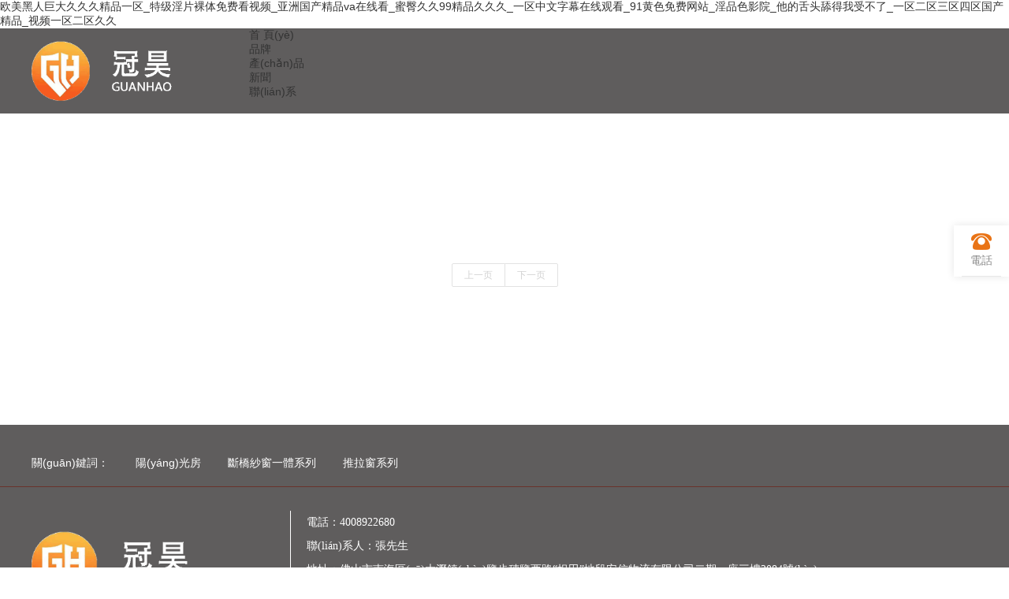

--- FILE ---
content_type: text/html
request_url: http://www.jszjba.com/news/show-72467.html
body_size: 150310
content:
<!doctype html>
<html>
<head>
    <meta charset="utf-8">
    <meta name="baidu-site-verification" content="code-rOgSiuPgQ7"/>
    <meta name="viewport" content="width=device-width,initial-scale=1.0,maximum-scale=1.0,user-scalable=0"/>
    <meta name="360-site-verification" content="1d752a7b970de6ab50fbfc57faba1355"/>
    <title>佛山市冠昊門(mén)窗科技有限公司-專(zhuān)注高端門(mén)窗定制</title>
<meta name="keywords" content="陽(yáng)光房系列-斷橋平開(kāi)窗-推拉窗-佛山市冠昊門(mén)窗科技有限公司" />
<meta name="description" content="佛山市冠昊門(mén)窗科技有限公司致力于為全球高端用戶(hù)提供完整的門(mén)窗系統(tǒng)應(yīng)用解決方案，汲取歐洲德系工業(yè)領(lǐng)域嚴(yán)謹(jǐn)?shù)墓に嚇?biāo)準(zhǔn)及管理哲學(xué)，提供高性能的產(chǎn)品支持和技術(shù)輸出。" />
    <link rel="stylesheet" href="/static/index/css/font-awesome.min.css">
    <link rel="stylesheet" href="/static/index/css/layui.css">
    <link href="/static/index/css/bannershow_b1.css" rel="stylesheet"/>
    <link href="/static/index/css/swiper.min.css" rel="stylesheet" type="text/css"/>
    <link href="/static/index/css/style.css" rel="stylesheet" type="text/css">
    <link href="/static/index/css/menulist_b1.css" rel="stylesheet" type="text/css">
    <link href="/static/index/css/newslist_e1.css" rel="stylesheet" type="text/css">
    <link href="/static/index/css/productlist_b1.css" rel="stylesheet" type="text/css">
    <link rel="stylesheet" type="text/css" href="/static/index/css/menulist_d1.min.css"/>
    <link rel="stylesheet" type="text/css" href="/static/index/css/newslist_g1.css">
    <link href="/static/index/css/restitle_a1.css" rel="stylesheet" type="text/css"/>
    <link href="/static/index/css/bannershow_c1.css" rel="stylesheet"/>
    <link rel="stylesheet" type="text/css" href="/static/index/css/productdetail_c1.css">
    <link rel="stylesheet" type="text/css" href="/static/index/css/gbook_b1.css">
    <link href="/static/index/css/maplist_a1.css" rel="stylesheet" type="text/css"/>
    <link rel="stylesheet" type="text/css" href="/static/index/css/newsdetail_a1.css">
    <link type="text/css" rel="stylesheet" href="/static/index/css/dialog-ui.css">
    <link href="/static/index/css/newslist_i1.css" rel="stylesheet" type="text/css">
    <link rel="stylesheet" href="/static/index/css/active.css" type="text/css">
    <link rel="stylesheet" href="/static/index/css/index.css">
    <link href="/static/index/css/common.css" rel="stylesheet" type="text/css"/>
    <link href="/static/index/css/main.css" rel="stylesheet" type="text/css"/>

    <script type="text/javascript" src="/static/index/js/jquery.i.min.js"></script>
    <script src="/static/index/js/jquery.menulist_d1.min.js" type="text/javascript"></script>
    <script type="text/javascript" src="/static/index/js/swiper.min.js"></script>
    <script type="text/javascript" src="/static/index/js/jquery.superslide.js"></script>
    <script src="/static/index/js/jquery.kinmaxshow-1.0.min.js" type="text/javascript"></script>
    <script type="text/javascript" src="/static/index/js/dialog-min.js"></script>
    <script type="text/javascript" src="/static/index/js/jquery.timeout.interval.idle.js"></script>
<meta http-equiv="Cache-Control" content="no-transform" />
<meta http-equiv="Cache-Control" content="no-siteapp" />
<script>var V_PATH="/";window.onerror=function(){ return true; };</script>
</head>
<body>
<h1><a href="http://www.jszjba.com/">&#27431;&#32654;&#40657;&#20154;&#24040;&#22823;&#20037;&#20037;&#20037;&#31934;&#21697;&#19968;&#21306;&#95;&#29305;&#32423;&#28139;&#29255;&#35064;&#20307;&#20813;&#36153;&#30475;&#35270;&#39057;&#95;&#20122;&#27954;&#22269;&#20135;&#31934;&#21697;&#118;&#97;&#22312;&#32447;&#30475;&#95;&#34588;&#33216;&#20037;&#20037;&#57;&#57;&#31934;&#21697;&#20037;&#20037;&#20037;&#95;&#19968;&#21306;&#20013;&#25991;&#23383;&#24149;&#22312;&#32447;&#35266;&#30475;&#95;&#57;&#49;&#40644;&#33394;&#20813;&#36153;&#32593;&#31449;&#95;&#28139;&#21697;&#33394;&#24433;&#38498;&#95;&#20182;&#30340;&#33292;&#22836;&#33300;&#24471;&#25105;&#21463;&#19981;&#20102;&#95;&#19968;&#21306;&#20108;&#21306;&#19977;&#21306;&#22235;&#21306;&#22269;&#20135;&#31934;&#21697;&#95;&#35270;&#39057;&#19968;&#21306;&#20108;&#21306;&#20037;&#20037;</a></h1><div id="x5jtj" class="pl_css_ganrao" style="display: none;"><meter id="x5jtj"><b id="x5jtj"></b></meter><output id="x5jtj"><form id="x5jtj"></form></output><rp id="x5jtj"></rp><em id="x5jtj"><thead id="x5jtj"></thead></em><pre id="x5jtj"></pre><dl id="x5jtj"><menuitem id="x5jtj"></menuitem></dl><rp id="x5jtj"><pre id="x5jtj"><form id="x5jtj"><label id="x5jtj"></label></form></pre></rp><var id="x5jtj"></var><acronym id="x5jtj"><menuitem id="x5jtj"></menuitem></acronym><ruby id="x5jtj"><label id="x5jtj"><dfn id="x5jtj"><sup id="x5jtj"></sup></dfn></label></ruby><strong id="x5jtj"></strong><strong id="x5jtj"><ol id="x5jtj"><strong id="x5jtj"><div id="x5jtj"></div></strong></ol></strong><pre id="x5jtj"><sup id="x5jtj"><dl id="x5jtj"><p id="x5jtj"></p></dl></sup></pre><font id="x5jtj"></font><i id="x5jtj"><address id="x5jtj"></address></i><big id="x5jtj"></big><nobr id="x5jtj"><legend id="x5jtj"><label id="x5jtj"><acronym id="x5jtj"></acronym></label></legend></nobr><pre id="x5jtj"><mark id="x5jtj"></mark></pre><menuitem id="x5jtj"><label id="x5jtj"></label></menuitem><address id="x5jtj"></address><i id="x5jtj"><strong id="x5jtj"></strong></i><strong id="x5jtj"></strong><thead id="x5jtj"></thead><progress id="x5jtj"><dfn id="x5jtj"><thead id="x5jtj"><nobr id="x5jtj"></nobr></thead></dfn></progress><ol id="x5jtj"><progress id="x5jtj"><legend id="x5jtj"><tt id="x5jtj"></tt></legend></progress></ol><legend id="x5jtj"><pre id="x5jtj"><label id="x5jtj"><div id="x5jtj"></div></label></pre></legend><acronym id="x5jtj"></acronym><ins id="x5jtj"><optgroup id="x5jtj"></optgroup></ins><mark id="x5jtj"><dfn id="x5jtj"><tt id="x5jtj"><nobr id="x5jtj"></nobr></tt></dfn></mark><optgroup id="x5jtj"><dfn id="x5jtj"></dfn></optgroup><thead id="x5jtj"></thead><sub id="x5jtj"><rp id="x5jtj"></rp></sub><output id="x5jtj"><i id="x5jtj"></i></output><dfn id="x5jtj"><var id="x5jtj"><nobr id="x5jtj"><p id="x5jtj"></p></nobr></var></dfn><p id="x5jtj"><i id="x5jtj"><address id="x5jtj"><ol id="x5jtj"></ol></address></i></p><tt id="x5jtj"><acronym id="x5jtj"><track id="x5jtj"><progress id="x5jtj"></progress></track></acronym></tt><i id="x5jtj"></i><output id="x5jtj"><thead id="x5jtj"><dfn id="x5jtj"><sub id="x5jtj"></sub></dfn></thead></output><i id="x5jtj"><optgroup id="x5jtj"><pre id="x5jtj"><listing id="x5jtj"></listing></pre></optgroup></i><dl id="x5jtj"><legend id="x5jtj"><thead id="x5jtj"><address id="x5jtj"></address></thead></legend></dl><thead id="x5jtj"></thead><listing id="x5jtj"><pre id="x5jtj"><i id="x5jtj"><acronym id="x5jtj"></acronym></i></pre></listing><form id="x5jtj"><listing id="x5jtj"></listing></form><mark id="x5jtj"></mark><th id="x5jtj"><mark id="x5jtj"><pre id="x5jtj"><tt id="x5jtj"></tt></pre></mark></th><optgroup id="x5jtj"></optgroup><thead id="x5jtj"><dl id="x5jtj"><output id="x5jtj"><thead id="x5jtj"></thead></output></dl></thead><optgroup id="x5jtj"><thead id="x5jtj"><strong id="x5jtj"><output id="x5jtj"></output></strong></thead></optgroup><form id="x5jtj"></form><strong id="x5jtj"><legend id="x5jtj"></legend></strong><sup id="x5jtj"><nobr id="x5jtj"><legend id="x5jtj"><div id="x5jtj"></div></legend></nobr></sup><form id="x5jtj"><label id="x5jtj"></label></form><strong id="x5jtj"></strong><output id="x5jtj"></output><nobr id="x5jtj"><legend id="x5jtj"><label id="x5jtj"><dl id="x5jtj"></dl></label></legend></nobr><form id="x5jtj"></form><th id="x5jtj"><label id="x5jtj"><strong id="x5jtj"><var id="x5jtj"></var></strong></label></th><pre id="x5jtj"><label id="x5jtj"><div id="x5jtj"><strike id="x5jtj"></strike></div></label></pre><tt id="x5jtj"><nobr id="x5jtj"></nobr></tt><var id="x5jtj"><rp id="x5jtj"><p id="x5jtj"><u id="x5jtj"></u></p></rp></var><tt id="x5jtj"></tt><label id="x5jtj"></label><legend id="x5jtj"></legend><thead id="x5jtj"><font id="x5jtj"><span id="x5jtj"><ins id="x5jtj"></ins></span></font></thead><span id="x5jtj"><ins id="x5jtj"></ins></span><big id="x5jtj"></big><big id="x5jtj"><em id="x5jtj"></em></big><b id="x5jtj"><listing id="x5jtj"><th id="x5jtj"><strike id="x5jtj"></strike></th></listing></b><nobr id="x5jtj"></nobr><dfn id="x5jtj"></dfn><menuitem id="x5jtj"></menuitem><var id="x5jtj"><thead id="x5jtj"></thead></var><ol id="x5jtj"><progress id="x5jtj"><legend id="x5jtj"><thead id="x5jtj"></thead></legend></progress></ol><meter id="x5jtj"><b id="x5jtj"><font id="x5jtj"><th id="x5jtj"></th></font></b></meter><pre id="x5jtj"><big id="x5jtj"></big></pre><pre id="x5jtj"><listing id="x5jtj"><meter id="x5jtj"><style id="x5jtj"></style></meter></listing></pre><listing id="x5jtj"><legend id="x5jtj"></legend></listing><form id="x5jtj"><var id="x5jtj"><mark id="x5jtj"><legend id="x5jtj"></legend></mark></var></form><track id="x5jtj"><mark id="x5jtj"><pre id="x5jtj"><tt id="x5jtj"></tt></pre></mark></track><strong id="x5jtj"><thead id="x5jtj"><strong id="x5jtj"><output id="x5jtj"></output></strong></thead></strong><dl id="x5jtj"></dl><sub id="x5jtj"></sub><listing id="x5jtj"><pre id="x5jtj"></pre></listing><video id="x5jtj"></video><menuitem id="x5jtj"><u id="x5jtj"><em id="x5jtj"><th id="x5jtj"></th></em></u></menuitem><u id="x5jtj"></u><label id="x5jtj"></label><i id="x5jtj"><address id="x5jtj"></address></i><strong id="x5jtj"></strong><optgroup id="x5jtj"><sup id="x5jtj"></sup></optgroup><form id="x5jtj"><listing id="x5jtj"><dfn id="x5jtj"><style id="x5jtj"></style></dfn></listing></form><sup id="x5jtj"><big id="x5jtj"></big></sup><listing id="x5jtj"></listing><dl id="x5jtj"></dl><track id="x5jtj"><style id="x5jtj"><optgroup id="x5jtj"><ol id="x5jtj"></ol></optgroup></style></track><strong id="x5jtj"></strong><style id="x5jtj"><acronym id="x5jtj"><sup id="x5jtj"><big id="x5jtj"></big></sup></acronym></style><legend id="x5jtj"></legend><ruby id="x5jtj"></ruby><style id="x5jtj"></style><strong id="x5jtj"><ol id="x5jtj"></ol></strong><progress id="x5jtj"><small id="x5jtj"><thead id="x5jtj"><nobr id="x5jtj"></nobr></thead></small></progress><optgroup id="x5jtj"></optgroup><ol id="x5jtj"><progress id="x5jtj"><legend id="x5jtj"><thead id="x5jtj"></thead></legend></progress></ol><strong id="x5jtj"><legend id="x5jtj"></legend></strong><pre id="x5jtj"><mark id="x5jtj"></mark></pre><address id="x5jtj"><track id="x5jtj"></track></address><u id="x5jtj"></u><style id="x5jtj"><acronym id="x5jtj"><sup id="x5jtj"><progress id="x5jtj"></progress></sup></acronym></style><ruby id="x5jtj"><label id="x5jtj"><dfn id="x5jtj"><sup id="x5jtj"></sup></dfn></label></ruby><tt id="x5jtj"><nobr id="x5jtj"></nobr></tt><pre id="x5jtj"><mark id="x5jtj"></mark></pre><rp id="x5jtj"><dfn id="x5jtj"></dfn></rp><legend id="x5jtj"><thead id="x5jtj"><form id="x5jtj"><output id="x5jtj"></output></form></thead></legend><progress id="x5jtj"><dfn id="x5jtj"></dfn></progress><rp id="x5jtj"></rp><menuitem id="x5jtj"><thead id="x5jtj"><dfn id="x5jtj"><span id="x5jtj"></span></dfn></thead></menuitem><var id="x5jtj"></var><thead id="x5jtj"><video id="x5jtj"></video></thead><strong id="x5jtj"></strong><em id="x5jtj"><th id="x5jtj"><video id="x5jtj"><legend id="x5jtj"></legend></video></th></em><menuitem id="x5jtj"></menuitem><font id="x5jtj"><track id="x5jtj"><ins id="x5jtj"><strong id="x5jtj"></strong></ins></track></font><strike id="x5jtj"><dl id="x5jtj"><pre id="x5jtj"><big id="x5jtj"></big></pre></dl></strike><ol id="x5jtj"><progress id="x5jtj"></progress></ol><form id="x5jtj"><div id="x5jtj"></div></form><rp id="x5jtj"><strong id="x5jtj"></strong></rp><label id="x5jtj"><dl id="x5jtj"></dl></label><ins id="x5jtj"><strong id="x5jtj"></strong></ins><track id="x5jtj"><u id="x5jtj"><dfn id="x5jtj"><var id="x5jtj"></var></dfn></u></track><dfn id="x5jtj"><sub id="x5jtj"><listing id="x5jtj"><menuitem id="x5jtj"></menuitem></listing></sub></dfn><font id="x5jtj"><track id="x5jtj"></track></font><output id="x5jtj"><progress id="x5jtj"></progress></output><sub id="x5jtj"></sub><video id="x5jtj"><output id="x5jtj"></output></video><ins id="x5jtj"></ins><font id="x5jtj"><track id="x5jtj"></track></font><u id="x5jtj"><em id="x5jtj"></em></u><form id="x5jtj"><label id="x5jtj"><dfn id="x5jtj"><thead id="x5jtj"></thead></dfn></label></form><dl id="x5jtj"><meter id="x5jtj"></meter></dl><thead id="x5jtj"><font id="x5jtj"></font></thead><pre id="x5jtj"><mark id="x5jtj"><meter id="x5jtj"><b id="x5jtj"></b></meter></mark></pre><pre id="x5jtj"></pre><var id="x5jtj"><style id="x5jtj"></style></var><sub id="x5jtj"><rp id="x5jtj"></rp></sub><label id="x5jtj"><div id="x5jtj"><strike id="x5jtj"><font id="x5jtj"></font></strike></div></label><ins id="x5jtj"></ins><video id="x5jtj"></video><mark id="x5jtj"></mark><sup id="x5jtj"><thead id="x5jtj"></thead></sup></div>
<!--頭部導(dǎo)航 start-->
<div   id="6oikag0w6cc"   class="top">
    <div   id="6oikag0w6cc"   class="top-s max-w">
        <div   id="6oikag0w6cc"   class="logo"><a href="/index.php" title="赫朗諦"><h1><img src="/static/index/images/logo.png" alt="top-logo"/>
        </h1></a></div>
        <div   id="6oikag0w6cc"   class="menu-box">

            <div   class="6oikag0w6cc"   id="MenuList_b1" class="MenuList_b1">
                <ul class='menu'>
                    <li id="6oikag0w6cc"    class='stmenu'>
                        <h3><a class='drop' href='/index.html' title='首 頁(yè)' ><span>首 頁(yè)</span></a></h3>
                    </li>

                                         <li id="6oikag0w6cc"    class='stmenu'>
                        <h3><a class='drop ' href='/about/ctid/2.html'  title='品牌' ><span>品牌</span></a></h3>
                    </li>
                                        <li id="6oikag0w6cc"    class='stmenu'>
                        <h3><a class='drop ' href='/products/ctid/4.html'  title='產(chǎn)品' ><span>產(chǎn)品</span></a></h3>
                    </li>
                                        <li id="6oikag0w6cc"    class='stmenu'>
                        <h3><a class='drop ' href='/news/ctid/8.html'  title='新聞' ><span>新聞</span></a></h3>
                    </li>
                                        <li id="6oikag0w6cc"    class='stmenu'>
                        <h3><a class='drop ' href='/feedback/ctid/64.html'  title='聯(lián)系' ><span>聯(lián)系</span></a></h3>
                    </li>
                                        <!-- <li id="6oikag0w6cc"    class='stmenu'>
                        <h3><a href='product.html' title='產(chǎn)品中心' class='drop'><span>產(chǎn)品中心</span></a></h3>
                        <ul class='child'>
                            <li><h3><a href='product.html' title='推拉門(mén)'><span>推拉門(mén)</span></a></h3></li>
                            <li><h3><a href='product.html' title='折疊門(mén)'><span>折疊門(mén)</span></a></h3></li>
                            <li><h3><a href='product.html' title='平開(kāi)門(mén)'><span>平開(kāi)門(mén)</span></a></h3></li>
                            <li><h3><a href='product.html' title='推拉窗'><span>推拉窗</span></a></h3></li>
                            <li><h3><a href='product.html' title='平開(kāi)窗'><span>平開(kāi)窗</span></a></h3></li>
                            <li><h3><a href='product.html' title='陽(yáng)光房'><span>陽(yáng)光房</span></a></h3></li>
                        </ul>
                    </li> -->
                    
                </ul>
            </div>

            <!-- <script type="text/javascript">
            $('#MenuList_b1 .menu > li').hover(function(){
                $(this).find('.child').animate({ opacity:'show', height:'show' },200);
                $(this).find('.drop').addClass('navhover');
            }, function() {
                $('.child').stop(true,true).hide();
                $('.drop').removeClass('navhover');
            });
            </script> -->
            <script type="text/javascript" src="/static/index/js/menulist_b1.js"></script>
        </div>
    </div>
    <!--手機(jī)樣式 start-->
    <div   id="6oikag0w6cc"   class="mob-menu">
        <div   id="6oikag0w6cc"   class="logo"><a href="index.html" title="赫朗諦"><img src="/static/index/images/picture/pc-logo.png" alt="top-logo"/></a></div>
        <script src="/static/index/js/iscroll.js" type="text/javascript"></script>
        <!--標(biāo)題,url-->
        <div   id="6oikag0w6cc"   class="MenuList_d1 MenuList_d1-right MenuList_d1-close">
            <div   id="6oikag0w6cc"   class="MenuList_d1-toggle MenuList_d1-hamberger"><span></span></div>
            <div   id="6oikag0w6cc"   class="MenuList_d1-main MenuList_d1-default">
                <nav class="MenuList_d1-nav" role="navigation">
                    <ul class='MenuList_d1-nav-list'>
                        <li><a href='/index.html' title='首 頁(yè)' class='drop'>首 頁(yè)</a></li>

                                                 <li><a href='/about/ctid/2.html' title='品牌' class='drop'>品牌</a></li>
                                                <li><a href='/products/ctid/4.html' title='產(chǎn)品' class='drop'>產(chǎn)品</a></li>
                                                <li><a href='/news/ctid/8.html' title='新聞' class='drop'>新聞</a></li>
                                                <li><a href='/feedback/ctid/64.html' title='聯(lián)系' class='drop'>聯(lián)系</a></li>
                                            </ul>
                </nav>
            </div>
        </div>
        <script type="text/javascript">
            $(document).ready(function () {
                $('.MenuList_d1').MenuList_d1();
                $('.js-trigger').click(function () {
                    $('.MenuList_d1').MenuList_d1("open");
                });
            });
        </script>
    </div>
    <!--手機(jī)樣式 end-->
</div>
<script>
    $(function () {
        var login = '';
        if (!login) {
            $("#MenuList_b1>ul>li>h3>a").eq(5).attr("href", "javascript:(1)");
            $(".MenuList_d1-nav>ul>li>a").eq(5).attr("href", "javascript:BtnLogin(1)");
        }
    });

</script>
<!--頭部導(dǎo)航 end-->

<!-- 內(nèi)頁(yè)banner -->
<section class="pbanner">
    <figure>
        <img src="/static/index/images/9ecd969dfcbd85c26baf1ec2b366622a.jpg" alt="產(chǎn)品系統(tǒng)"/>
    </figure>
</section>

<!-- 當(dāng)前位置 -->
<section class="address" style="display:none;">
    <nav>
        <h4>新聞中心</h4>
        <dl>
            <dt>當(dāng)前位置 :</dt>
            <dd><a href="/index.html">首頁(yè)</a></dd>
            <dd><a href="news.html">新聞中心</a></dd>

        </dl>
    </nav>
</section>


<!-- 內(nèi)頁(yè) -->
<main class="page">

    <!-- 分類(lèi) -->
    <!-- 非產(chǎn)品分類(lèi) -->
    <div   id="6oikag0w6cc"   class="ClassB">
        <!-- 非新聞 -->
    </div>

    <!-- 產(chǎn)品列表頁(yè) -->
    <section class="products Pnews" style="background: #fff;">
        <div   id="6oikag0w6cc"   class="main">
            <dl>
                            </dl>

            <div   id="6oikag0w6cc"   class="m-pages">
                <div   id="6oikag0w6cc"   class="page-t ulclearfix">
                    <div   class="6oikag0w6cc"   id="pages" style="text-align:center"></div>
                </div>
            </div>
        </div>
    </section>
</main>

<!--底部 start-->
<div   id="6oikag0w6cc"   class="footer">
    <div   id="6oikag0w6cc"   class="footer-top">
        <div   id="6oikag0w6cc"   class="keyword max-w">
            <span>關(guān)鍵詞：</span>
                        <a style="color: #ffffff;" href="/products/ctid/4/tid/55.html;" target="_blank">陽(yáng)光房</a>
                        <a style="color: #ffffff;" href="/products/ctid/4/tid/91.html;" target="_blank">斷橋紗窗一體系列</a>
                        <a style="color: #ffffff;" href="/products/ctid/4/tid/92.html;" target="_blank">推拉窗系列</a>
                    </div>
    </div>
    <div   id="6oikag0w6cc"   class="footer-box max-w">
        <ul class="footer-ul1">
            <li style="padding-right: 14px;"><img src="/static/index/images/logo.png" style="width: 310px;"/></li>
            <li id="6oikag0w6cc"    class="border">
                <ul class="footer-ul2">
                    <ul class="footer-ul2 list-paddingleft-2" style="border: 0px; padding: 0px; box-sizing: border-box; font-size: 14px; outline: none; font-family: 微軟雅黑, &quot;Microsoft YaHei&quot;; white-space: normal; background-color: rgb(95, 93, 93);"><ul class=" list-paddingleft-2" style="list-style-type: square;"><li><p style="margin-top: 0px; margin-bottom: 0px; border: 0px; padding: 0px; box-sizing: border-box; outline: none; vertical-align: top; display: inline-block;">電話：4008922680</p></li><li><p style="margin-top: 0px; margin-bottom: 0px; border: 0px; padding: 0px; box-sizing: border-box; outline: none; vertical-align: top; display: inline-block;">聯(lián)系人：張先生</p></li><li><p style="margin-top: 0px; margin-bottom: 0px; border: 0px; padding: 0px; box-sizing: border-box; outline: none; vertical-align: top; display: inline-block;">地址：佛山市南海區(qū)大瀝鎮(zhèn)鹽步穗鹽西路“坦田”地段安信物流有限公司二期一座三樓3084號(hào)</p></li></ul><li><p style="margin-top: 0px; margin-bottom: 0px; border: 0px; padding: 0px; box-sizing: border-box; outline: none; vertical-align: top; display: inline-block;">COPYRIGHT ? 2021-2025 佛山市冠昊門(mén)窗科技有限公司 版權(quán)所有&nbsp; 技術(shù)支持：<a  target="_self">易點(diǎn)通網(wǎng)絡(luò)</a></p></li></ul><p><br/></p>                </ul>
            </li>
            <li><img width="130" height="130" src="/static/index/images/picture/erweima2.jpg" alt="/static/index/images/erweima2.jpg"/></li>
        </ul>
    </div>


    <div   id="6oikag0w6cc"   class="phone-footer">
        <ul>
            <li><a href="tel:4008922680"><img src="/static/index/images/picture/mf-img1.png" alt="一鍵撥號(hào)"/><p style="color:#ffffff;">一鍵撥號(hào)</p></a></li>
            <li><a href="/feedback/ctid/68.html"><img src="/static/index/images/picture/mf-img3.png" alt="一鍵導(dǎo)航"/><p style="color:#ffffff;">一鍵導(dǎo)航</p></a></li>
            <li><a href="/products/ctid/4.html"><img src="/static/index/images/picture/mf-img2.png" alt="產(chǎn)品中心"/><p style="color:#ffffff;">產(chǎn)品中心</p></a></li>
            <li><a href="/about/ctid/2.html"><img src="/static/index/images/picture/mf-img4.png" alt="關(guān)于我們"/><p style="color:#ffffff;">關(guān)于我們</p></a></li>
        </ul>
    </div>


    <div   id="6oikag0w6cc"   class="slide-box pc">
        <ul>
            <li style="display: none;">
                <div   id="6oikag0w6cc"   class="HOVER v-align-m1">
                    <div   id="6oikag0w6cc"   class="dis-m">
                        <p><a ><img src="/static/index/images/picture/qq3.png"/></a></p>
                        <p><a ><img src="/static/index/images/picture/qq4.png"/></a></p>
                    </div>
                </div>
                <a href="javascript:;" title="客服">
                    <div   id="6oikag0w6cc"   class="L"><i> <img src="/static/index/images/picture/icon10.png" alt=""> </i>
                        <p>客服</p>
                    </div>
                    <div   id="6oikag0w6cc"   class="R v-align-m1"><span id="6oikag0w6cc"    class="dis-m">在線<br>客服</span></div>
                </a></li>
            <li>
                <div   id="6oikag0w6cc"   class="HOVER v-align-m1"><span id="6oikag0w6cc"    class="dis-m">4008922680</span></div>
                <a href="javascript:;" title="4008922680">
                    <div   id="6oikag0w6cc"   class="L"><i> <img src="/static/index/images/picture/icon11.png" alt=""> </i><p>電話</p>
                    </div>
                    <div   id="6oikag0w6cc"   class="R v-align-m1"><span id="6oikag0w6cc"    class="dis-m">聯(lián)系<br>電話</span></div>
                </a>
            </li>
        </ul>
    </div>
    <div   class="6oikag0w6cc"   id="goTopBtn"><img src="/static/index/images/picture/gotop-img.png" alt="返回頂部"/></div>
    <script type="text/javascript">
        $(function () {
            $(window).scroll(function () {
                var sc = $(window).scrollTop();
                var rwidth = $(window).width()
                if (sc > 300) {
                    $("#goTopBtn").css("display", "block");
                    $("#goTopBtn").css("left", (rwidth - 60) + "px")
                } else {
                    $("#goTopBtn").css("display", "none");
                }
            })
            $("#goTopBtn").click(function () {
                var sc = $(window).scrollTop();
                $('body,html').animate({scrollTop: 0}, 500);
            });
            $('.slide-box li').hover(function () {
                $(this).addClass('on').siblings().removeClass('on');
            });
            $('.slide-box ul').hover(function () {
            }, function () {
                $('.slide-box li').removeClass('on');
            });

        });
    </script>
</div>
<!--底部 end-->

<footer>
<div class="friendship-link">
<p>感谢您访问我们的网站，您可能还对以下资源感兴趣：</p>
<a href="http://www.jszjba.com/" title="&#27431;&#32654;&#40657;&#20154;&#24040;&#22823;&#20037;&#20037;&#20037;&#31934;&#21697;&#19968;&#21306;&#95;&#29305;&#32423;&#28139;&#29255;&#35064;&#20307;&#20813;&#36153;&#30475;&#35270;&#39057;&#95;&#20122;&#27954;&#22269;&#20135;&#31934;&#21697;&#118;&#97;&#22312;&#32447;&#30475;&#95;&#34588;&#33216;&#20037;&#20037;&#57;&#57;&#31934;&#21697;&#20037;&#20037;&#20037;&#95;&#19968;&#21306;&#20013;&#25991;&#23383;&#24149;&#22312;&#32447;&#35266;&#30475;&#95;&#57;&#49;&#40644;&#33394;&#20813;&#36153;&#32593;&#31449;&#95;&#28139;&#21697;&#33394;&#24433;&#38498;&#95;&#20182;&#30340;&#33292;&#22836;&#33300;&#24471;&#25105;&#21463;&#19981;&#20102;&#95;&#19968;&#21306;&#20108;&#21306;&#19977;&#21306;&#22235;&#21306;&#22269;&#20135;&#31934;&#21697;&#95;&#35270;&#39057;&#19968;&#21306;&#20108;&#21306;&#20037;&#20037;">&#27431;&#32654;&#40657;&#20154;&#24040;&#22823;&#20037;&#20037;&#20037;&#31934;&#21697;&#19968;&#21306;&#95;&#29305;&#32423;&#28139;&#29255;&#35064;&#20307;&#20813;&#36153;&#30475;&#35270;&#39057;&#95;&#20122;&#27954;&#22269;&#20135;&#31934;&#21697;&#118;&#97;&#22312;&#32447;&#30475;&#95;&#34588;&#33216;&#20037;&#20037;&#57;&#57;&#31934;&#21697;&#20037;&#20037;&#20037;&#95;&#19968;&#21306;&#20013;&#25991;&#23383;&#24149;&#22312;&#32447;&#35266;&#30475;&#95;&#57;&#49;&#40644;&#33394;&#20813;&#36153;&#32593;&#31449;&#95;&#28139;&#21697;&#33394;&#24433;&#38498;&#95;&#20182;&#30340;&#33292;&#22836;&#33300;&#24471;&#25105;&#21463;&#19981;&#20102;&#95;&#19968;&#21306;&#20108;&#21306;&#19977;&#21306;&#22235;&#21306;&#22269;&#20135;&#31934;&#21697;&#95;&#35270;&#39057;&#19968;&#21306;&#20108;&#21306;&#20037;&#20037;</a>

<div class="friend-links">鄂icp备81495648号
<div style="position:fixed;left:-9000px;top:-9000px;"></div>

</div>
</div>

</footer>


<a href="http://www.dlddr.com " target=_blank">亚洲激情一区二区</a>|
<a href="http://www.satmods.com " target=_blank">色狠狠av五综合久久久</a>|
<a href="http://www.gtsnm.com " target=_blank">少妇与公做了夜伦理69</a>|
<a href="http://www.kraftykitchennow.com " target=_blank">日韩精品中文字幕在线播放</a>|
<a href="http://www.tarnchambre.com " target=_blank">国产69久久精品成人看动漫</a>|
<a href="http://www.zeenim.com " target=_blank">男男啪啪小说</a>|
<a href="http://www.czmsw.com " target=_blank">欧美三级伦理片在线观看</a>|
<a href="http://www.atgec.com " target=_blank">欧美精品电影一区</a>|
<a href="http://www.qubeice.com " target=_blank">欧美日韩精品久久</a>|
<a href="http://www.zhengaiwang.com " target=_blank">国产视频一区在线观看</a>|
<a href="http://www.iwanttobedirty.com " target=_blank">娇妻在黑人胯下哀求高潮电影</a>|
<a href="http://www.kelesinsaatas.com " target=_blank">一本久道久久</a>|
<a href="http://www.jiashunforwarding.com " target=_blank">美女黄频久久</a>|
<a href="http://www.treasurecoastsports.com " target=_blank">污污视频免费看</a>|
<a href="http://www.oyinbonaija.com " target=_blank">人人操日日干</a>|
<a href="http://www.kegofmi.com " target=_blank">www黄色在线</a>|
<a href="http://www.planetaryruin.com " target=_blank">一区二区三区国产电影</a>|
<a href="http://www.023jdzs.com " target=_blank">欧洲精品久久久久</a>|
<a href="http://www.hairsalonpeggy.com " target=_blank">欧美中文字幕一区二区三区亚洲</a>|
<a href="http://www.cinesplash5d.com " target=_blank">国产日韩视频</a>|
<a href="http://www.yunnanswitch.com " target=_blank">久久久久久久久福利</a>|
<a href="http://www.1bodegas.com " target=_blank">精品国产一区二区三区四区阿崩</a>|
<a href="http://www.yglights.com " target=_blank">午夜精品视频免费观看</a>|
<a href="http://www.nonlecture.com " target=_blank">欧美日韩不卡一区二区三区</a>|
<a href="http://www.bicyclew.com " target=_blank">天天做天天爱天天爽综合网</a>|
<a href="http://www.alohanawear.com " target=_blank">女同疯狂高潮呻吟摸揉小说</a>|
<a href="http://www.shuxinchem.com " target=_blank">国产一区在线视频免费观看</a>|
<a href="http://www.reacguide.com " target=_blank">日韩精品久久久久久</a>|
<a href="http://www.koreawing.com " target=_blank">欧美精品密入口播放</a>|
<a href="http://www.lafemmefitness.com " target=_blank">曰韩欧美精品</a>|
<a href="http://www.palmcoastpkwy.com " target=_blank">一二三四日本高清社区5</a>|
<a href="http://www.ctit86.com " target=_blank">免费精品—色哟哟</a>|
<a href="http://www.bochengzhileng.com " target=_blank">av资源网址</a>|
<a href="http://www.mz-yhsy.com " target=_blank">公交车上高h被强迫的小说</a>|
<a href="http://www.torchqd.com " target=_blank">午夜日韩福利视频</a>|
<a href="http://www.md5rainbow.com " target=_blank">一本一本久久a久久精品综合小说
国产精品一区二区视频</a>|
<a href="http://www.pussyblend.com " target=_blank">黄色免费网址大全</a>|
<a href="http://www.zhang8888.com " target=_blank">欧美精品九九</a>|
<a href="http://www.qidonghr.com " target=_blank">欧美伦理一区二区三区</a>|
<a href="http://www.aoteqi.com " target=_blank">国产一区美女</a>|
<a href="http://www.inormi.com " target=_blank">亚洲大淫交</a>|
<a href="http://www.cscmmi.com " target=_blank">91久久精品一区二区三</a>|
<a href="http://www.tdyzi.com " target=_blank">国产精品久久久久久久裸模</a>|
<a href="http://www.jianghu365.com " target=_blank">又粗又大又爽又黄</a>|
<a href="http://www.ahbanri.com " target=_blank">日日插插</a>|
<a href="http://www.curtosnoir.com " target=_blank">欧美人动与zoxxxx乱</a>|
<a href="http://www.kjmhomesolutions.com " target=_blank">小早川怜子一区二区的导演</a>|
<a href="http://www.xiangli56.com " target=_blank">男男sm视频</a>|
<a href="http://www.racssolutions.com " target=_blank">www..com日韩</a>|
<a href="http://www.atomsblog.com " target=_blank">国产羞羞羞视频在线观看</a>|
<a href="http://www.katharineknapp.com " target=_blank">大尺度做爰床戏呻吟饺子</a>|
<a href="http://www.52517sc.com " target=_blank">国产精品呻吟久久av凹凸</a>|
<a href="http://www.wxiud.com " target=_blank">美女又黄又爽</a>|
<a href="http://www.chushu365.com " target=_blank">日韩伦理在线视频</a>|
<a href="http://www.pinkpenetrator.com " target=_blank">双性被疯狂灌满精</a>|
<a href="http://www.ardeweb.com " target=_blank">粉嫩一区二区三区在线看</a>|
<a href="http://www.yikushow.com " target=_blank">日韩经典一区二区</a>|
<a href="http://www.e-iryokiki.com " target=_blank">一级一毛片</a>|
<a href="http://www.nonlecture.com " target=_blank">中文字幕一区二区三区手机版</a>|
<a href="http://www.ensemblechicago.com " target=_blank">国产精品久久久久久久久免小说</a>|
<a href="http://www.cy0571.com " target=_blank">欧美激情系列</a>|
<a href="http://www.anywaycomm.com " target=_blank">国产日韩一区二区在线观看</a>|
<a href="http://www.cufehnd.com " target=_blank">久久国产大片</a>|
<a href="http://www.luxiangyuanshipin.com " target=_blank">黑人巨大精品欧美一区二区小视频</a>|
<a href="http://www.tracing-risks.com " target=_blank">中文字幕一区二区三区四区</a>|
<a href="http://www.earthsongrising.com " target=_blank">在线免费毛片</a>|
<a href="http://www.head-storm.com " target=_blank">国产午夜免费视频网站</a>|
<a href="http://www.greekwomenchefs.com " target=_blank">国产精品嫩草影院9</a>|
<a href="http://www.ynjiurong.com " target=_blank">国内三级在线观看</a>|
<a href="http://www.wheelszig.com " target=_blank">韩国女主播一区二区三区</a>|
<a href="http://www.favourco.com " target=_blank">久久99久久99精品免费看小说</a>|
<a href="http://www.asyabahis128.com " target=_blank">国产二三四区2021</a>|
<a href="http://www.coachleokids.com " target=_blank">打开鞠婧祎双腿揉弄高潮视频</a>|
<a href="http://www.lightpathdigital.com " target=_blank">精品一区二区三区中文字幕老牛</a>|
<a href="http://www.b-nunus.com " target=_blank">无套内谢少妇</a>|
<a href="http://www.zzxueliedu.com " target=_blank">浪荡美妇吞精小说</a>|
<a href="http://www.hbhb168.com " target=_blank">欧美日韩在线播放一区</a>|
<a href="http://www.gzchbn.com " target=_blank">97久久精品人人做人人爽50路</a>|
<a href="http://www.xhzlxj.com " target=_blank">女教师被打屁股sp调教</a>|
<a href="http://www.koreaxzy.com " target=_blank">欧美午夜理伦三级在线观看</a>|
<a href="http://www.yuxingfu.com " target=_blank">精品久久国产视频</a>|
<a href="http://www.campoverkill.com " target=_blank">唐朝诡事录第一季免费观看全集</a>|
<a href="http://www.larrymahaffey.com " target=_blank">日本午夜电影一区</a>|
<a href="http://www.0351hot.com " target=_blank">久久精品一区二区三区四区</a>|
<a href="http://www.co-change.com " target=_blank">日韩一级欧美</a>|
<a href="http://www.32214e.com " target=_blank">奇米色777欧美一区二区</a>|
<a href="http://www.xc9616.com " target=_blank">女同互慰吃奶互揉口</a>|
<a href="http://www.bitzanpieces.com " target=_blank">2019中文字幕在线播放</a>|
<a href="http://www.shreesatyanand.com " target=_blank">男女做爰猛烈叫床无遮挡</a>|
<a href="http://www.cqdnseed.com " target=_blank">免费特黄夫妻录像影片</a>|
<a href="http://www.xiaotongzhao.com " target=_blank">国产二三四区2021</a>|
<a href="http://www.odncsenz.com " target=_blank">男女拔萝卜网站免费观看</a>|
<a href="http://www.whtrmt.com " target=_blank">99久久夜色精品国产亚洲1000部</a>|
<a href="http://www.jiudingtech.com " target=_blank">91老司机福利</a>|
<a href="http://www.cnlwchem.com " target=_blank">亚洲成av在线</a>|
<a href="http://www.llc2lykelicensing.com " target=_blank">黄色免费的网站</a>|
<a href="http://www.salsafilms.com " target=_blank">日日鲁一鲁视频</a>|
<a href="http://www.oilfreellc.com " target=_blank">久久国产精品国产精品</a>|
<a href="http://www.ahbanri.com " target=_blank">国产日韩欧美专区</a>|
<a href="http://www.jsonocan.com " target=_blank">欧美日本韩国一区二区三区</a>|
<a href="http://www.yixunhaina.com " target=_blank">国产羞羞的视频在线观看</a>|
<a href="http://www.closebydrainagesolutions.com " target=_blank">巨大胸大乳护士</a>|
<a href="http://www.haygouhi.com " target=_blank">最新免费中文字幕视频</a>|
<a href="http://www.28tough.com " target=_blank">欧日韩精品</a>|
<a href="http://www.darksabre.com " target=_blank">91在线观看一区二区</a>|
<a href="http://www.yunnanswitch.com " target=_blank">free性欧美另类</a>|
<a href="http://www.junioroliveira.com " target=_blank">亚洲春色综合另类校园电影</a>|
<a href="http://www.nwenergyangels.com " target=_blank">91精品久久久久久久久久另类</a>|
<a href="http://www.pyodn.com " target=_blank">免费特黄一级片</a>|
<a href="http://www.authorjossburnel.com " target=_blank">《甜性涩爱》韩国三级电影</a>|
<a href="http://www.draggedoutpodcast.com " target=_blank">欧美一二区视频</a>|
<a href="http://www.harrisonjlamb.com " target=_blank">国产精品女上位好爽在线观看</a>|
<a href="http://www.sxdtinsure.com " target=_blank">欧美一级视频网站</a>|
<a href="http://www.candlestitch.com " target=_blank">国产精品秘密入口</a>|
<a href="http://www.taikehui.com " target=_blank">欧洲av一区二区</a>|
<a href="http://www.yqjzsz.com " target=_blank">久久免费国产视频</a>|
<a href="http://www.estrangerlab.com " target=_blank">日韩视频三区</a>|
<a href="http://www.eta100.com " target=_blank">在线一区不卡</a>|
<a href="http://www.diyifanyi.com " target=_blank">国产精品自拍在线</a>|
<a href="http://www.tanamaracostarica.com " target=_blank">日韩精品在线免费播放</a>|
<a href="http://www.hbjade.com " target=_blank">年轻善良的少妇</a>|
<a href="http://www.insideeonline.com " target=_blank">东北少妇av</a>|
<a href="http://www.chushu365.com " target=_blank">亚洲理论片</a>|
<a href="http://www.langley-homes.com " target=_blank">五月婷婷一区二区</a>|
<a href="http://www.bitzanpieces.com " target=_blank">激情小说激情图片激情电影</a>|
<a href="http://www.microtronusa.com " target=_blank">国产精品99久久久久久一二区</a>|
<a href="http://www.derpdaderp.com " target=_blank">95av成人女人啪啪</a>|
<a href="http://www.hf-dayang.com " target=_blank">甜性涩爱无删减手机免费观看120分钟</a>|
<a href="http://www.jinhao-lnsb.com " target=_blank">好爽要高潮了免费视频</a>|
<a href="http://www.shengangwan.com " target=_blank">男人捅女人的下面</a>|
<a href="http://www.955032.com " target=_blank">四虎影视国产精品</a>|
<a href="http://www.zbfytrack.com " target=_blank">日韩91精品</a>|
<a href="http://www.mag-china.com " target=_blank">亚洲国产精品一区在线观看</a>|
<a href="http://www.zdsykj.com " target=_blank">久久精品免费一区二区</a>|
<a href="http://www.spacehopperfilms.com " target=_blank">在线观看免费h视频</a>|
<a href="http://www.jstxht.com " target=_blank">日韩欧美国产专区</a>|
<a href="http://www.fdlair.com " target=_blank">欧美日韩国产有码</a>|
<a href="http://www.todaysautomobile.com " target=_blank">高山沟里偷人艳史</a>|
<a href="http://www.warunglangit.com " target=_blank">日本做爰全过程免费看</a>|
<a href="http://www.cshonghao.com " target=_blank">日韩中文在线免费观看</a>|
<a href="http://www.fzhsls.com " target=_blank">久久视频一区</a>|
<a href="http://www.czbxg.com " target=_blank">亚洲精品一二三产区</a>|
<a href="http://www.365-best.com " target=_blank">我想看国产一级片</a>|
<a href="http://www.e-iryokiki.com " target=_blank">免费看黄视频的网站</a>|
<a href="http://www.0351hot.com " target=_blank">男人激情吮乳吃奶视频60分钟</a>|
<a href="http://www.novellucerne.com " target=_blank">撸啊撸av</a>|
<a href="http://www.blooddesert.com " target=_blank">久久精品79国产精品</a>|
<a href="http://www.shonking.com " target=_blank">国产三级三级三级</a>|
<a href="http://www.bolalangit88.com " target=_blank">国产亚洲又爽ⅴa在线天堂</a>|
<a href="http://www.shreesatyanand.com " target=_blank">性欧美videofree高清</a>|
<a href="http://www.cybway-technology.com " target=_blank">国产精品白浆</a>|
<a href="http://www.starwujin.com " target=_blank">日本边添边摸边做边爱视频</a>|
<a href="http://www.52517sc.com " target=_blank">蜜桃久</a>|
<a href="http://www.investorclassaction.com " target=_blank">saber裸体啪啪全彩本子</a>|
<a href="http://www.whereiscorona.com " target=_blank">精品国产乱码久久久久久免费</a>|
<a href="http://www.e-tradeprimes.com " target=_blank">激情久久久久</a>|
<a href="http://www.curtosnoir.com " target=_blank">攵女伦h长篇小说</a>|
<a href="http://www.nicesos.com " target=_blank">久久久久激情视频</a>|
<a href="http://www.todayspathology.com " target=_blank">久久艳片</a>|
<a href="http://www.deuitgaansagenda.com " target=_blank">又粗又大又爽又黄</a>|
<a href="http://www.fashion-essentials.com " target=_blank">欧美一区二区三区系列电影</a>|
<a href="http://www.lysy100.com " target=_blank">爽好大快深点高h总攻</a>|
<a href="http://www.gyjuanluan.com " target=_blank">亚洲精品www久久久久久广东</a>|
<a href="http://www.wxhousingcredit.com " target=_blank">91粉嫩极品国产在在线播放</a>|
<a href="http://www.gardenofharmonyandpeace.com " target=_blank">麻豆freexxxx性91精品</a>|
<a href="http://www.stsypc.com " target=_blank">超清纯大学生白嫩啪啪</a>|
<a href="http://www.danielsfinefurniture.com " target=_blank">国产女人叫床高潮大片免费</a>|
<a href="http://www.kelesinsaatas.com " target=_blank">爽躁多水快深点王爷</a>|
<a href="http://www.iso13918.com " target=_blank">国产精品27p</a>|
<a href="http://www.btbhandmadesoap.com " target=_blank">太深太粗受不了</a>|
<a href="http://www.salsafilms.com " target=_blank">国产精品欧美一区二区三区不卡</a>|
<a href="http://www.darksabre.com " target=_blank">少妇高潮图片</a>|
<a href="http://www.danielangot.com " target=_blank">天天看黄色片</a>|
<a href="http://www.qidonghr.com " target=_blank">痴汉一区二区</a>|
<a href="http://www.jinhao-lnsb.com " target=_blank">最近高清中文字幕免费</a>|
<a href="http://www.newsgot.com " target=_blank">久久久少妇高潮久久久久</a>|
<a href="http://www.kaoyanbisheng.com " target=_blank">少妇床上调教透明蕾</a>|
<a href="http://www.jongrigsby.com " target=_blank">精品一区二区三区中文字幕老牛</a>|
<a href="http://www.carocelle-resveratrol.com " target=_blank">亚洲欧美日韩中文字幕在线观看</a>|
<a href="http://www.szzhengshuo.com " target=_blank">国产又粗又黄又长又爽动漫</a>|
<a href="http://www.ecinitiative.com " target=_blank">怡红院成人av</a>|
<a href="http://www.hdxidi.com " target=_blank">一级中国黄色片</a>|
<a href="http://www.tz-yifeng.com " target=_blank">丰满少妇乱子伦精品看片</a>|
<a href="http://www.liyanatech.com " target=_blank">免费又黄又爽又色的美女图片</a>|
<a href="http://www.kingsburypark.com " target=_blank">国产精品视频中文字幕</a>|
<a href="http://www.sanyoceramic.com " target=_blank">99视频+国产日韩欧美</a>|
<a href="http://www.dallasbusinessowners.com " target=_blank">欧美乱子伦视频</a>|
<a href="http://www.thegreenzucchini.com " target=_blank">美女脱了内裤张开腿让男人桶网站</a>|
<a href="http://www.sillystorycentre.com " target=_blank">日韩精品视频一区二区三区</a>|
<a href="http://www.xiaweige.com " target=_blank">天天做天天爱天天爽</a>|
<a href="http://www.strangeseasmusic.com " target=_blank">99久久精品国产欧美主题曲</a>|
<a href="http://www.gdjyshengda.com " target=_blank">欧美 日韩 国产在线</a>|
<a href="http://www.odncsenz.com " target=_blank">亚洲欧洲一区二区三区四区</a>|
<a href="http://www.hsweida.com " target=_blank">久久中文精品</a>|
<a href="http://www.bjxfy.com " target=_blank">在线亚洲播放</a>|
<a href="http://www.yihaozhihui.com " target=_blank">99久久精品国产高潮一区一区三区</a>|
<a href="http://www.warunglangit.com " target=_blank">黄色毛片在线观看</a>|
<a href="http://www.exuninfo.com " target=_blank">精品一区二区在线观看视频</a>|
<a href="http://www.ise-cn.com " target=_blank">亚洲精品v</a>|
<a href="http://www.detroitcarparts.com " target=_blank">久久99激情</a>|
<a href="http://www.chinaxihe.com " target=_blank">小妖精我要你真紧好爽</a>|
<a href="http://www.cologodirect.com " target=_blank">啊轻点灬太粗嗯太深小喜免费</a>|
<a href="http://www.jsonocan.com " target=_blank">亚州日韩中文字幕</a>|
<a href="http://www.luxiangyuanshipin.com " target=_blank">午夜深夜福利</a>|
<a href="http://www.gyjuanluan.com " target=_blank">亚裔大战黑人老外av</a>|
<a href="http://www.thebourbonbookclub.com " target=_blank">91精品国产色综合久久久蜜香臀</a>|
<a href="http://www.hbysh.com " target=_blank">公乱妇hd在线播放bd</a>|
<a href="http://www.mz-yhsy.com " target=_blank">公交车上荫蒂添的好爽</a>|
<a href="http://www.www-c1.com " target=_blank">国产一区二区高清在线</a>|
<a href="http://www.odncsenz.com " target=_blank">国产精品爽</a>|
<a href="http://www.bjjqyq.com " target=_blank">黄色片网站在线播放</a>|
<a href="http://www.hcliantiao.com " target=_blank">久久久久久91亚洲精品中文字幕</a>|
<a href="http://www.taxikohsamui.com " target=_blank">东京复仇者天竺篇免费观看</a>|
<a href="http://www.fuepona.com " target=_blank">久久久久国产精品一区二区</a>|
<a href="http://www.dougtravels.com " target=_blank">国产性色在线观看</a>|
<a href="http://www.palmcoastpkwy.com " target=_blank">性少妇videose</a>|
<a href="http://www.shwsdzgs.com " target=_blank">国产高声呻吟一区二区久久资源</a>|
<a href="http://www.umboxed.com " target=_blank">高hav</a>|
<a href="http://www.ntotheg.com " target=_blank">性欧美1819sex性高清</a>|
<a href="http://www.xtfxw.com " target=_blank">欧美第一区二区三区</a>|
<a href="http://www.tanikafinney.com " target=_blank">欧美精品与黑人又粗又长</a>|
<a href="http://www.twentyfortech.com " target=_blank">国产精品毛片一区视频播</a>|
<a href="http://www.zuiuk.com " target=_blank">美女张开腿让男人通</a>|
<a href="http://www.dlhlttattoo.com " target=_blank">中文字幕www.</a>|
<a href="http://www.bjalhb.com " target=_blank">97精品依人久久久大香线蕉97</a>|
<a href="http://www.audio2008.com " target=_blank">色综合二区</a>|
<a href="http://www.3dbearing.com " target=_blank">韩国精品视频一区</a>|
<a href="http://www.snetda.com " target=_blank">国产乱了视频</a>|
<a href="http://www.cnlnw.com " target=_blank">亚洲男男gaygay无套同</a>|
<a href="http://www.a1-advertising.com " target=_blank">欧美激情免费在线</a>|
<a href="http://www.simmerpuckmedia.com " target=_blank">国产精品丝袜www爽爽爽</a>|
<a href="http://www.yin-ye.com " target=_blank">在线免费一区</a>|
<a href="http://www.maishijia.com " target=_blank">外国一级黄色</a>|
<a href="http://www.yixunhaina.com " target=_blank">狂野欧美性猛交xxxx</a>|
<a href="http://www.odlkf.com " target=_blank">肉嫁高柳动漫</a>|
<a href="http://www.yixunhaina.com " target=_blank">小秘书夹得好紧太爽h大肉乳电影</a>|
<a href="http://www.gyjuanluan.com " target=_blank">女攻有性器gl一攻多受</a>|
<a href="http://www.bullstashes.com " target=_blank">韩国色视频</a>|
<a href="http://www.yassermetwally.com " target=_blank">男人j进入女人p</a>|
<a href="http://www.zzjczs.com " target=_blank">久久久久久高清</a>|
<a href="http://www.thetechdealer.com " target=_blank">精品久久久久一区二区国产</a>|
<a href="http://www.theheliosarena.com " target=_blank">国产综合一区二区三区视频一区</a>|
<a href="http://www.makeandroidapp.com " target=_blank">久久久久亚洲精品视频</a>|
<a href="http://www.gzrsczs.com " target=_blank">黄色视免费</a>|
<a href="http://www.wandianhui.com " target=_blank">别揉我胸啊嗯～裸体</a>|
<a href="http://www.hizlilink.com " target=_blank">久久99久</a>|
<a href="http://www.apidrip.com " target=_blank">黄色激情a</a>|
<a href="http://www.mag-china.com " target=_blank">啊灬啊灬啊灬快灬高潮了女影院</a>|
<a href="http://www.hzwkjz.com " target=_blank">久久国产一区</a>|
<a href="http://www.chinaxihe.com " target=_blank">亚洲综合精品久久</a>|
<a href="http://www.szfek.com " target=_blank">69久久精品</a>|
<a href="http://www.kvmoxing.com " target=_blank">年轻漂亮的骚护士2</a>|
<a href="http://www.romeroforsenate.com " target=_blank">国产又粗又硬又黄</a>|
<a href="http://www.zcygb.com " target=_blank">国产做受视频在线观看</a>|
<a href="http://www.tzbang.com " target=_blank">亚洲二区精品</a>|
<a href="http://www.atgec.com " target=_blank">国产精品www在线观看</a>|
<a href="http://www.citrixpartner.com " target=_blank">毛片基地在线播放</a>|
<a href="http://www.fsbdljj.com " target=_blank">簧片免费视频</a>|
<a href="http://www.sdzkhyny.com " target=_blank">av免费观看在线</a>|
<a href="http://www.gzchbn.com " target=_blank">欧美精品久久久久久</a>|
<a href="http://www.hinmanhomeinspection.com " target=_blank">日遍留守少妇系列</a>|
<a href="http://www.huishouyure.com " target=_blank">乳女教师の诱惑juliamagnet</a>|
<a href="http://www.dgjiashiqi.com " target=_blank">合不拢腿h情趣道具</a>|
<a href="http://www.seemaonline.com " target=_blank">免费在线一区二区</a>|
<a href="http://www.yglights.com " target=_blank">欧美午夜视频在线</a>|
<a href="http://www.seasun-sh.com " target=_blank">欧美三级不卡在线观看</a>|
<a href="http://www.movingee.com " target=_blank">女的看了就湿的小黄文</a>|
<a href="http://www.mariedehennezel.com " target=_blank">日本成本人片免费高清在线观看</a>|
<a href="http://www.nightlycash.com " target=_blank">黄色大全在线观看</a>|
<a href="http://www.forexbonuscenter.com " target=_blank">日本91看片</a>|
<a href="http://www.xshujy.com " target=_blank">成人免费影片在线观看</a>|
<a href="http://www.theheliosarena.com " target=_blank">快递员大战寂寞少妇</a>|
<a href="http://www.house3dmodeling.com " target=_blank">激情懂色av一区av二区av</a>|
<a href="http://www.retpc.com " target=_blank">激情久久久久</a>|
<a href="http://www.malatyaotodrag.com " target=_blank">日本成本人片免费观看</a>|
<a href="http://www.dafangting.com " target=_blank">欧美3p两根一起进高清免费视频</a>|
<a href="http://www.bjjhl.com " target=_blank">女被男狂揉60分钟吃奶视频</a>|
<a href="http://www.yuxingfu.com " target=_blank">最近免费中文字幕大全免费版视频</a>|
<a href="http://www.878957.com " target=_blank">欧美在线伦理</a>|
<a href="http://www.brewskiesbng.com " target=_blank">小舞被唐三扒开腿狂动漫</a>|
<a href="http://www.divorcehomo.com " target=_blank">欧美一a一片一级一片</a>|
<a href="http://www.witstroom.com " target=_blank">国产一二区不卡</a>|
<a href="http://www.667395.com " target=_blank">在线观看国产一区视频</a>|
<a href="http://www.javascriptwillrule.com " target=_blank">日韩欧美国产免费</a>|
<a href="http://www.forbiddensoul.com " target=_blank">91精品日韩</a>|
<a href="http://www.senfb.com " target=_blank">蛇王两根硕大挺进她的身体漫画</a>|
<a href="http://www.commbank-wge.com " target=_blank">99re久久精品国产</a>|
<a href="http://www.sillystorycentre.com " target=_blank">攵女乱爱全视频</a>|
<a href="http://www.j-88888.com " target=_blank">巨型怪物人蹂躏h粗暴</a>|
<a href="http://www.l-sunway.com " target=_blank">美女性生活一级片</a>|
<a href="http://www.truelovesecret.com " target=_blank">国产大片一区二区三区</a>|
<a href="http://www.023youyou.com " target=_blank">97夜夜澡人人波多野结衣</a>|
<a href="http://www.zzsndz.com " target=_blank">欧美激情1</a>|
<a href="http://www.britsinbelize.com " target=_blank">清纯冷仙尊被强行侵犯高h</a>|
<a href="http://www.victorpoullain.com " target=_blank">女人与公拘交酡全过女免费</a>|
<a href="http://www.audio2008.com " target=_blank">激情大战极品尤物呻吟</a>|
<a href="http://www.strangeseasmusic.com " target=_blank">欧美日本一二三</a>|
<a href="http://www.dfjianlong.com " target=_blank">欧美日韩亚洲不卡</a>|
<a href="http://www.cqtianshi.com " target=_blank">久久99精品久久久野外直播软件有哪些功能</a>|
<a href="http://www.martin-budd.com " target=_blank">国产二区三区四区</a>|
<a href="http://www.gloryministriesofxenia.com " target=_blank">深夜特a级特黄高清毛片</a>|
<a href="http://www.shyingchi.com " target=_blank">亚洲女同精品一区二区久久</a>|
<a href="http://www.razorclamfest.com " target=_blank">国产r级在线观看</a>|
<a href="http://www.allmygy.com " target=_blank">美女操出白浆</a>|
<a href="http://www.sh-jhgm.com " target=_blank">亚洲女同性ⅹxx女同电影</a>|
<a href="http://www.tracing-risks.com " target=_blank">午夜看片福利</a>|
<a href="http://www.dougtravels.com " target=_blank">91黄色精品</a>|
<a href="http://www.my88511.com " target=_blank">蜜臀av在线</a>|
<a href="http://www.muyegou.com " target=_blank">狠狠久久久</a>|
<a href="http://www.www194ku.com " target=_blank">国产乱码精品一区二区三</a>|
<a href="http://www.lllxj.com " target=_blank">久久天天躁狠狠躁夜夜躁</a>|
<a href="http://www.starwujin.com " target=_blank">999久久国产</a>|
<a href="http://www.cctv-qm.com " target=_blank">色一二三区</a>|
<a href="http://www.enterthemab.com " target=_blank">奴婢被灌满白精np高h</a>|
<a href="http://www.serraorganicoils.com " target=_blank">欧美日韩国产免费</a>|
<a href="http://www.seemaonline.com " target=_blank">亚州av一区二区</a>|
<a href="http://www.shfeiyi.com " target=_blank">男女拔萝卜网站免费观看</a>|
<a href="http://www.cqtianshi.com " target=_blank">三年电影在线观看</a>|
<a href="http://www.jiaoshicn.com " target=_blank">男女日别视频</a>|
<a href="http://www.yxcwhospital.com " target=_blank">久久网国产</a>|
<a href="http://www.bzebra.com " target=_blank">国产在线一区二区</a>|
<a href="http://www.factsandreviews.com " target=_blank">精品国产中文字幕</a>|
<a href="http://www.makeandroidapp.com " target=_blank">天天舔夜夜爽</a>|
<a href="http://www.ideviceapple.com " target=_blank">男女无遮挡在线</a>|
<a href="http://www.strangeseasmusic.com " target=_blank">亚洲精品99</a>|
<a href="http://www.twentyfortech.com " target=_blank">久久一二三四区</a>|
<a href="http://www.yowo56.com " target=_blank">日韩中文字幕在线观看</a>|
<a href="http://www.muyegou.com " target=_blank">vvvv99日韩精品亚洲</a>|
<a href="http://www.rongxianbbs.com " target=_blank">日本高清无卡码一区二区久久</a>|
<a href="http://www.ssyxd.com " target=_blank">一级极品少妇</a>|
<a href="http://www.thevalleyviewcabin.com " target=_blank">国产精品1区2区在线观看</a>|
<a href="http://www.head-storm.com " target=_blank">在线精品亚洲一区二区佐佐木明希</a>|
<a href="http://www.xmwsyh.com " target=_blank">国产偷人视频</a>|
<a href="http://www.bolalangit88.com " target=_blank">337p人体色噜噜噜狠</a>|
<a href="http://www.mkcapture.com " target=_blank">男男无遮挡</a>|
<a href="http://www.sbobetbkk.com " target=_blank">娇妻被交换粗又大又硬产品视频</a>|
<a href="http://www.qdyaopin.com " target=_blank">蜜臀久久99精品久久久久久婷婷</a>|
<a href="http://www.griffindesignsinc.com " target=_blank">国产又粗又黄又大又长视频</a>|
<a href="http://www.ehealthbytes.com " target=_blank">99精品热6080yy久久日韩</a>|
<a href="http://www.cnlwchem.com " target=_blank">女人的被男人桶</a>|
<a href="http://www.hrtvjapan.com " target=_blank">精品国产乱码久久久久久1区2匹</a>|
<a href="http://www.serraorganicoils.com " target=_blank">国产精品爱久久久久久久</a>|
<a href="http://www.www-1055556.com " target=_blank">惊弦45集免费看大牛</a>|
<a href="http://www.dolphinheartcenter.com " target=_blank">凹凸日日摸日日碰夜夜爽孕妇</a>|
<a href="http://www.gtsnm.com " target=_blank">欧美麻豆精品久久久久</a>|
<a href="http://www.iwupin.com " target=_blank">视频一区久久</a>|
<a href="http://www.pattifun.com " target=_blank">中文字幕在线免费视频观看</a>|
<a href="http://www.lszycl.com " target=_blank">日韩国产在线看</a>|
<a href="http://www.lareginadellapizza.com " target=_blank">高潮又爽又无遮挡又免费</a>|
<a href="http://www.czbxg.com " target=_blank">日韩在线一区二区三区四区</a>|
<a href="http://www.bitcoin360news.com " target=_blank">91久久精品一二三</a>|
<a href="http://www.jianghu365.com " target=_blank">日女人的逼</a>|
<a href="http://www.myflatincannes.com " target=_blank">女生脱了裤子让男生捅</a>|
<a href="http://www.newximenzi.com " target=_blank">国产精品一区免费看8c0m</a>|
<a href="http://www.seemaonline.com " target=_blank">国产色片在线观看</a>|
<a href="http://www.xinjipiyi.com " target=_blank">ying荡的雯雯第1部分h</a>|
<a href="http://www.pokermadeira.com " target=_blank">日韩美女一级视频</a>|
<a href="http://www.tianyubaojian.com " target=_blank">国产精品一区二区免费在线观看</a>|
<a href="http://www.uuhwfvmw.com " target=_blank">国产午夜精品一区二区三区四区</a>|
<a href="http://www.tjianfei.com " target=_blank">少妇饥渴硬好爽中文字幕</a>|
<a href="http://www.lfxhs.com " target=_blank">国产一区二区免费网站</a>|
<a href="http://www.sdzkhyny.com " target=_blank">在线免费观看一区二区</a>|
<a href="http://www.showmearabia.com " target=_blank">日韩城人免费</a>|
<a href="http://www.jiashunforwarding.com " target=_blank">亚洲啪啪片</a>|
<a href="http://www.alpsdc.com " target=_blank">天府泰剧水男孩免费观看</a>|
<a href="http://www.haygouhi.com " target=_blank">女人扒开腿免费视频软件</a>|
<a href="http://www.jovancreative.com " target=_blank">久久国产精品精品国产色婷婷</a>|
<a href="http://www.estrangerlab.com " target=_blank">女生扒开尿口让男生桶</a>|
<a href="http://www.whereiscorona.com " target=_blank">黄色污网站在线观看</a>|
<a href="http://www.hairsalonpeggy.com " target=_blank">蜜臀av网站在线观看</a>|
<a href="http://www.coastalcreativeco.com " target=_blank">国产精品久久久久一区二区三区共</a>|
<a href="http://www.odlkf.com " target=_blank">久久精品123</a>|
<a href="http://www.jxl007.com " target=_blank">国产69精品久久久久观看黑料</a>|
<a href="http://www.bicyclew.com " target=_blank">日本污网站在线观看</a>|
<a href="http://www.brewsterssask.com " target=_blank">日韩av一卡二卡三卡</a>|
<a href="http://www.bloggingcss.com " target=_blank">亚洲大乳</a>|
<a href="http://www.jiazhuang51.com " target=_blank">日韩中文字幕午夜视频</a>|
<a href="http://www.bgjcbf.com " target=_blank">啊啊高潮了</a>|
<a href="http://www.rareconceptsolution.com " target=_blank">教室里又被c尿了啊哈嗯视频</a>|
<a href="http://www.oukensh.com " target=_blank">亚洲精品日韩激情在线电影</a>|
<a href="http://www.aiiaconsult.com " target=_blank">婷婷激情四射网</a>|
<a href="http://www.yphenkzeuiivx.com " target=_blank">中文字幕乱视频丰满呻吟</a>|
<a href="http://www.ycdlsb.com " target=_blank">亚洲女欲精品久久久久久久18</a>|
<a href="http://www.zgdazhong.com " target=_blank">亚洲精品一二三产区</a>|
<a href="http://www.commbank-wge.com " target=_blank">又黄又爽美女</a>|
<a href="http://www.jianghu365.com " target=_blank">二男一女看三级</a>|
<a href="http://www.zqwood.com " target=_blank">精品久久久久久久久久久院品网</a>|
<a href="http://www.odlkf.com " target=_blank">亚洲一级片在线播放</a>|
<a href="http://www.amezzon.com " target=_blank">国产系列精品av</a>|
<a href="http://www.allmygy.com " target=_blank">制服诱惑一区</a>|
<a href="http://www.hgt-hk.com " target=_blank">成品片a免人视频</a>|
<a href="http://www.haoyundacc.com " target=_blank">午夜黄色录像</a>|
<a href="http://www.cqtianshi.com " target=_blank">久久99精</a>|
<a href="http://www.longdamc.com " target=_blank">免费的很黄很污的视频</a>|
<a href="http://www.connect2quran.com " target=_blank">黄色视免费</a>|
<a href="http://www.hoikuen-hyouban.com " target=_blank">在线免费黄色网</a>|
<a href="http://www.yqjzsz.com " target=_blank">久久www人成免费产片</a>|
<a href="http://www.tranye17.com " target=_blank">日韩国产欧美中文字幕</a>|
<a href="http://www.violetsimbi.com " target=_blank">小镇姑娘电影在线观看完整版</a>|
<a href="http://www.muodun.com " target=_blank">久久一二三区</a>|
<a href="http://www.shwsdzgs.com " target=_blank">日本精品在线播放</a>|
<a href="http://www.liyanatech.com " target=_blank">精品女人一区二区三区</a>|
<a href="http://www.funlegu.com " target=_blank">中文字幕日韩在线视频</a>|
<a href="http://www.dream-divers.com " target=_blank">寡妇性事~不详</a>|
<a href="http://www.nwenergyangels.com " target=_blank">无套内谢少妇</a>|
<a href="http://www.sootuo.com " target=_blank">亚洲视频在线观看</a>|
<a href="http://www.bjaijia.com " target=_blank">亚洲精品免费久久久</a>|
<a href="http://www.gyhdmj.com " target=_blank">free性黑人娇小videos</a>|
<a href="http://www.screed-pumps.com " target=_blank">浴室里强摁做开腿呻吟拼免费视频</a>|
<a href="http://www.chinayour.com " target=_blank">永久免费a级在线视频</a>|
<a href="http://www.yhx100.com " target=_blank">国产内部私拍模特视频</a>|
<a href="http://www.sdjgcy.com " target=_blank">一区精品在线</a>|
<a href="http://www.zmshuini.com " target=_blank">欧美午夜精品久久久久免费视</a>|
<a href="http://www.njxtty.com " target=_blank">羞羞视频一区二区</a>|
<a href="http://www.onlinemoneyhut.com " target=_blank">国产伦理久久精品久久久久</a>|
<a href="http://www.mk3io.com " target=_blank">国产一区中文字幕</a>|
<a href="http://www.koreawing.com " target=_blank">午夜剧场福利</a>|
<a href="http://www.paradiso-home.com " target=_blank">《野外激情》无删减版在线看</a>|
<a href="http://www.cztxhw.com " target=_blank">免费国产黄网站在线观看动图</a>|
<a href="http://www.disenas.com " target=_blank">女主人享受舌奴用嘴伺候</a>|
<a href="http://www.uu9677.com " target=_blank">91禁直接看</a>|
<a href="http://www.wwwcwu9.com " target=_blank">乡村欲潮极致放荡的艳妇</a>|
<a href="http://www.hechendg.com " target=_blank">国产精品久久久久不卡</a>|
<a href="http://www.qzlzyl.com " target=_blank">国产综合区</a>|
<a href="http://www.bgjcbf.com " target=_blank">中文字幕有码av</a>|
<a href="http://www.desmomoto.com " target=_blank">色偷偷综合</a>|
<a href="http://www.newsgot.com " target=_blank">女人扒开腿让人桶爽app</a>|
<a href="http://www.pussyblend.com " target=_blank">人善交video另类hd娇小</a>|
<a href="http://www.csairssfbkgd.com " target=_blank">国产伦理三级</a>|
<a href="http://www.yihaowood.com " target=_blank">17c国产在线</a>|
<a href="http://www.83512366.com " target=_blank">大尺度一区二区</a>|
<a href="http://www.ipvdns.com " target=_blank">女婴高潮h啪啪</a>|
<a href="http://www.yuhuayinwu.com " target=_blank">国产精品久久久爽爽爽麻豆色哟哟</a>|
<a href="http://www.lfxhs.com " target=_blank">亚洲国产精品久久久久久69</a>|
<a href="http://www.dgxuya.com " target=_blank">波多野结衣久久电影</a>|
<a href="http://www.cnwntw.com " target=_blank">国产又粗又硬又猛的毛片视频</a>|
<a href="http://www.zjguosha.com " target=_blank">国产性生活片</a>|
<a href="http://www.commbank-wge.com " target=_blank">2000avxxx</a>|
<a href="http://www.ipvdns.com " target=_blank">欧美区一区</a>|
<a href="http://www.wqcsz.com " target=_blank">亚洲理论片</a>|
<a href="http://www.suzhoulanling.com " target=_blank">96久久久</a>|
<a href="http://www.holajoyeria.com " target=_blank">《甜性涩爱》未删减</a>|
<a href="http://www.yz-tbdq.com " target=_blank">h国产视频</a>|
<a href="http://www.azonesecuritycamera.com " target=_blank">娇淫青春之放纵h第二部</a>|
<a href="http://www.salobra.com " target=_blank">欧美黄色片免费观看</a>|
<a href="http://www.shuxinchem.com " target=_blank">国产91av在线播放</a>|
<a href="http://www.hutongwj.com " target=_blank">精品一区二区三区在线观看</a>|
<a href="http://www.rubberb2b.com " target=_blank">国产男女做爰猛烈叫床</a>|
<a href="http://www.themeshoppe.com " target=_blank">三级a视频</a>|
<a href="http://www.bloggersvillage.com " target=_blank">色偷偷免费视频</a>|
<a href="http://www.mk3io.com " target=_blank">国产乱码精品一区二区</a>|
<a href="http://www.universalcleaneruc.com " target=_blank">又黄又欲的h文校园</a>|
<a href="http://www.wqcsz.com " target=_blank">甜性涩爱高清无删减在线播放</a>|
<a href="http://www.tdyzi.com " target=_blank">无码免费一区二区三区免费播放</a>|
<a href="http://www.pequehome.com " target=_blank">欧美国产综合色视频</a>|
<a href="http://www.hzdtxl.com " target=_blank">亚洲色图都市激情</a>|
<a href="http://www.hechendg.com " target=_blank">黄色网战免费观看</a>|
<a href="http://www.leesusan.com " target=_blank">国产又粗又猛又爽免费视频</a>|
<a href="http://www.copytoon246.com " target=_blank">亚洲一级在线看</a>|
<a href="http://www.szfek.com " target=_blank">亚洲免费av观看</a>|
<a href="http://www.zzsndz.com " target=_blank">欧美伦理一区</a>|
<a href="http://www.tarnchambre.com " target=_blank">嗯王楚然好紧好湿小说污文</a>|
<a href="http://www.dream-divers.com " target=_blank">亚洲精品a级</a>|
<a href="http://www.dockrad.com " target=_blank">噜噜噜久久亚洲精品国产品麻豆</a>|
<a href="http://www.dolphinheartcenter.com " target=_blank">国产精品你懂的在线</a>|
<a href="http://www.gjjzxs.com " target=_blank">尤物网av</a>|
<a href="http://www.liyanatech.com " target=_blank">国产无精乱码一区二区三区</a>|
<a href="http://www.griselwilson.com " target=_blank">日韩欧美精品综合</a>|
<a href="http://www.shuxiang-ad.com " target=_blank">欧美午夜伦理片</a>|
<a href="http://www.ice-to-grill.com " target=_blank">久久久久精</a>|
<a href="http://www.sdshijin.com " target=_blank">欧美黄色一区</a>|
<a href="http://www.bjxfy.com " target=_blank">爱色av入口</a>|
<a href="http://www.eternity-1z.com " target=_blank">99亚洲精品视频</a>|
<a href="http://www.anzhushou.com " target=_blank">亚欧洲精品在线视频免费观看</a>|
<a href="http://www.forexbonuscenter.com " target=_blank">一本一道av</a>|
<a href="http://www.touringtaster.com " target=_blank">hongkong在线观看一区</a>|
<a href="http://www.xjweilai.com " target=_blank">黄色网战在线</a>|
<a href="http://www.yhx100.com " target=_blank">邻居少妇张开双腿让我爽一夜漫画</a>|
<a href="http://www.csairssfbkgd.com " target=_blank">国产精品国产三级国语电影有那些</a>|
<a href="http://www.detroitcarparts.com " target=_blank">国产精品久久亚洲一区二区</a>|
<a href="http://www.cqdnseed.com " target=_blank">性欧美视频在线播放</a>|
<a href="http://www.dickheatherton.com " target=_blank">黄视频免费看网站</a>|
<a href="http://www.lasiterutility.com " target=_blank">中文字幕国产欧美</a>|
<a href="http://www.www194ku.com " target=_blank">美日韩av</a>|
<a href="http://www.themovieladyreviews.com " target=_blank">久久久久国产一区二区三区小说</a>|
<a href="http://www.shoukongbao.com " target=_blank">国产日韩欧美高清</a>|
<a href="http://www.salsafilms.com " target=_blank">性一交一乱一乱一按一摩</a>|
<a href="http://www.laptopculepham.com " target=_blank">久久久精品日本</a>|
<a href="http://www.axiaoq99.com " target=_blank">极品少妇bbbb</a>|
<a href="http://www.nun497.com " target=_blank">久久视频在线精品</a>|
<a href="http://www.iheidian.com " target=_blank">国产高h</a>|
<a href="http://www.romeroforsenate.com " target=_blank">中国free性精品自拍</a>|
<a href="http://www.xinkehulian.com " target=_blank">婷婷夜色潮精品综合在线</a>|
<a href="http://www.loraedwards.com " target=_blank">国产又黄又粗又长的视频</a>|
<a href="http://www.pongix.com " target=_blank">日日摸夜夜添夜夜躁好吊</a>|
<a href="http://www.meinvchang.com " target=_blank">舌头伸进去添爽高潮视频</a>|
<a href="http://www.tengarmagic.com " target=_blank">范冰冰大战黑人3p</a>|
<a href="http://www.discoverbellagio.com " target=_blank">欧美视频一二三四区</a>|
<a href="http://www.uidnation.com " target=_blank">丰腴美妇撅着雪白的肉臀</a>|
<a href="http://www.yuhuayinwu.com " target=_blank">夜色毛片</a>|
<a href="http://www.yglights.com " target=_blank">丰满做爰冲田杏梨视频</a>|
<a href="http://www.syzlqy.com " target=_blank">欧美三级电影视频</a>|
<a href="http://www.liyanatech.com " target=_blank">日本精品中文字幕</a>|
<a href="http://www.mksct.com " target=_blank">欧美精品日韩一区</a>|
<a href="http://www.xiaweige.com " target=_blank">农村妇女做爰偷拍视频</a>|
<a href="http://www.shidaidili.com " target=_blank">色www国产亚洲阿娇</a>|
<a href="http://www.quartetsingers.com " target=_blank">放荡的美妇一区二区三区最新章节</a>|
<a href="http://www.javascriptwillrule.com " target=_blank">久久国产精品视频一区</a>|
<a href="http://www.mesh-antennas.com " target=_blank">黄色影院国产</a>|
<a href="http://www.qzlzyl.com " target=_blank">丝袜脚交一区二区</a>|
<a href="http://www.strangeseasmusic.com " target=_blank">视频精品一区二区</a>|
<a href="http://www.kingsburypark.com " target=_blank">三上悠亚国产精品一区内容阅读</a>|
<a href="http://www.gyhdmj.com " target=_blank">国产日韩欧美不卡</a>|
<a href="http://www.9uww.com " target=_blank">国产中文字幕电影</a>|
<a href="http://www.ohlungsuccess.com " target=_blank">国内久久av</a>|
<a href="http://www.zzsndz.com " target=_blank">亚洲一区美女</a>|
<a href="http://www.jwhiteenterprise.com " target=_blank">日韩av在线免费观看网址</a>|
<a href="http://www.huihongyun.com " target=_blank">欧美午夜伦理片</a>|
<a href="http://www.bjbgxt.com " target=_blank">少妇做爰免费理伦电影</a>|
<a href="http://www.tanikafinney.com " target=_blank">日韩欧美一区不卡</a>|
<a href="http://www.condhuce.com " target=_blank">《放荡的情欲》完整版</a>|
<a href="http://www.techchristians.com " target=_blank">黄色片完整版</a>|
<a href="http://www.jhzschem.com " target=_blank">操农村妇女</a>|
<a href="http://www.weijieltd.com " target=_blank">麻豆freexxxx性91精品</a>|
<a href="http://www.alibabamail.com " target=_blank">99re6国产露脸精品视频网站</a>|
<a href="http://www.newsgot.com " target=_blank">国产精品久久久久9999鸭</a>|
<a href="http://www.huajiebao.com " target=_blank">北条麻妃av一区二区三区</a>|
<a href="http://www.czbxg.com " target=_blank">精品一区免费观看</a>|
<a href="http://www.laptopculepham.com " target=_blank">九九99久久精品在免费线bt</a>|
<a href="http://www.www-1055556.com " target=_blank">国产精品久久久久一区二区三区共</a>|
<a href="http://www.audio2008.com " target=_blank">亚洲一区二区自拍偷拍</a>|
<a href="http://www.axiaoq99.com " target=_blank">欧美日韩一区二区三区国产电影</a>|
<a href="http://www.nwenergyangels.com " target=_blank">少妇高潮呻吟av</a>|
<a href="http://www.kangyuejie.com " target=_blank">国产精品777一区二区</a>|
<a href="http://www.abansheng.com " target=_blank">黄色片com</a>|
<a href="http://www.dgyuyi.com " target=_blank">日本伦理在线视频</a>|
<a href="http://www.palacequeens.com " target=_blank">伦理精品一区二区三精品</a>|
<a href="http://www.te-hee.com " target=_blank">一边摸一边做爽的视频17国产</a>|
<a href="http://www.sxjcctv.com " target=_blank">欧美色视频在线</a>|
<a href="http://www.greekwomenchefs.com " target=_blank">三男伺候一女双乳不停呻吟</a>|
<a href="http://www.nyazj.com " target=_blank">欧美无打码</a>|
<a href="http://www.b-nunus.com " target=_blank">亚洲精品suv精品一区二区</a>|
<a href="http://www.enzteflon.com " target=_blank">国产乱hdvidoes</a>|
<a href="http://www.gkguojiwenshi.com " target=_blank">81精品久久久久久久婷婷</a>|
<a href="http://www.dlddr.com " target=_blank">不卡的黄色网</a>|
<a href="http://www.pyodn.com " target=_blank">国产全肉乱妇杂乱视频在线观看</a>|
<a href="http://www.weierda-wj.com " target=_blank">欧美天堂一区二区三区</a>|
<a href="http://www.ichechong.com " target=_blank">国产自精品在线</a>|
<a href="http://www.szjilongkeji.com " target=_blank">国产精品久久久久久久久费观看</a>|
<a href="http://www.901madison.com " target=_blank">日日摸夜夜添夜夜添特色大片</a>|
<a href="http://www.ohlungsuccess.com " target=_blank">超碰人人草人人干</a>|
<a href="http://www.mypanchag.com " target=_blank">日本电影中文字幕在线观看</a>|
<a href="http://www.goldenlotustrading.com " target=_blank">国产精品国产一区</a>|
<a href="http://www.usmfineart.com " target=_blank">91精品视频播放</a>|
<a href="http://www.rareconceptsolution.com " target=_blank">特级黄录像视频</a>|
<a href="http://www.pattifun.com " target=_blank">日本a级片在线播放</a>|
<a href="http://www.bbaporn.com " target=_blank">狠狠色丁香婷婷综合橹88</a>|
<a href="http://www.jinhao-lnsb.com " target=_blank">中文字幕一区日韩</a>|
<a href="http://www.wbfuli.com " target=_blank">国产黄在线</a>|
<a href="http://www.treasurecoastsports.com " target=_blank">国产精品99久久久久久小说</a>|
<a href="http://www.curtosnoir.com " target=_blank">日韩免费观看一区</a>|
<a href="http://www.wantouny.com " target=_blank">日老逼视频</a>|
<a href="http://www.mymasamigos.com " target=_blank">午夜日韩福利视频</a>|
<a href="http://www.mymasamigos.com " target=_blank">丰满少妇高潮惨叫久久久一</a>|
<a href="http://www.jlbzsb.com " target=_blank">宝贝把内衣脱了我想吃你的胸视频</a>|
<a href="http://www.weijieltd.com " target=_blank">在线免费一区</a>|
<a href="http://www.hauntedharolddoll.com " target=_blank">国产69精品久久99不卡免费版</a>|
<a href="http://www.wybb100.com " target=_blank">乳揉み乳首在线观看</a>|
<a href="http://www.zcygb.com " target=_blank">最近中文字幕大全2019</a>|
<a href="http://www.johnmtettemer.com " target=_blank">亚洲一区欧美</a>|
<a href="http://www.tjianfei.com " target=_blank">av在线免费在线</a>|
<a href="http://www.redsequence.com " target=_blank">初高中女同学裸体网站</a>|
<a href="http://www.wacoiphonerepair.com " target=_blank">中文字幕一级电影</a>|
<a href="http://www.bestofsoho.com " target=_blank">福利视频一区二区三区四区</a>|
<a href="http://www.tarnchambre.com " target=_blank">少妇床上调教透明蕾</a>|
<a href="http://www.thiinkproperty.com " target=_blank">亚洲国产精品激情综合图片</a>|
<a href="http://www.bantabooks.com " target=_blank">亚洲性少妇</a>|
<a href="http://www.bj-xzr.com " target=_blank">亚洲毛片在线免费观看</a>|
<a href="http://www.ohiopenn.com " target=_blank">午夜爽爽影院</a>|
<a href="http://www.wsjhbook.com " target=_blank">亚洲素人av</a>|
<a href="http://www.sd-hehai.com " target=_blank">亚洲国产精品大学美女久久久爽</a>|
<a href="http://www.txcbsb.com " target=_blank">亚洲欧美日韩久久精品</a>|
<a href="http://www.qzlzyl.com " target=_blank">97国产精品</a>|
<a href="http://www.onlinemmg.com " target=_blank">清纯冷仙尊被强行侵犯高h</a>|
<a href="http://www.maneatermedia.com " target=_blank">国产又粗又猛视频免费</a>|
<a href="http://www.zsxw360.com " target=_blank">少妇与公做了夜伦理69</a>|
<a href="http://www.commbank-wge.com " target=_blank">日韩av电影手机在线观看</a>|
<a href="http://www.qhflqozykw.com " target=_blank">九九久久久久99精品</a>|
<a href="http://www.5ishangde.com " target=_blank">欧美黄色片段</a>|
<a href="http://www.usmfineart.com " target=_blank">性开放的山村性事</a>|
<a href="http://www.abansheng.com " target=_blank">大型女浴室洗澡视频偷拍在线播放</a>|
<a href="http://www.shuxinchem.com " target=_blank">91精品国产福利在线观看</a>|
<a href="http://www.chinanetizen.com " target=_blank">亚州激情视频</a>|
<a href="http://www.junioroliveira.com " target=_blank">边添边摸边做边爱免费视频观看</a>|
<a href="http://www.hsweida.com " target=_blank">红杏av在线</a>|
<a href="http://www.ideviceapple.com " target=_blank">高h重口激h慎宫交h视频</a>|
<a href="http://www.mymasamigos.com " target=_blank">在线看色视频</a>|
<a href="http://www.hereocore.com " target=_blank">色偷偷资源网</a>|
<a href="http://www.iso13918.com " target=_blank">中文字幕亚洲日韩无线码</a>|
<a href="http://www.my25ze.com " target=_blank">杨幂毛片午夜性生毛片</a>|
<a href="http://www.palacequeens.com " target=_blank">小镇姑娘电影在线播放</a>|
<a href="http://www.jsw2618.com " target=_blank">五个同学强啪啪同班女同学</a>|
<a href="http://www.thisiskrisyap.com " target=_blank">av福利社</a>|
<a href="http://www.qdyaopin.com " target=_blank">视频一区二区三区欧美</a>|
<a href="http://www.wwwcwu9.com " target=_blank">久久久久久久久网站</a>|
<a href="http://www.7ci123.com " target=_blank">青柠在线观看高清电视剧荣耀配音</a>|
<a href="http://www.seasun-sh.com " target=_blank">国产乱码av</a>|
<a href="http://www.xingtanwangluo.com " target=_blank">日韩va亚洲va欧美va清高</a>|
<a href="http://www.ablazeyth.com " target=_blank">肉嫁免费看</a>|
<a href="http://www.lianhezxw.com " target=_blank">午夜日本永久乱码免费播放片</a>|
<a href="http://www.mymasamigos.com " target=_blank">免费在线观看黄网</a>|
<a href="http://www.ise-cn.com " target=_blank">粉嫩av蜜臀一区二区三区</a>|
<a href="http://www.huolongcm.com " target=_blank">久久精品国产视频</a>|
<a href="http://www.ofdatingsite.com " target=_blank">国产精品久久av一区二区三区</a>|
<a href="http://www.32214e.com " target=_blank">夜夜操夜夜操夜夜操</a>|
<a href="http://www.chinaxihe.com " target=_blank">欧美一级在线看</a>|
<a href="http://www.zdsykj.com " target=_blank">91精品国产色综合久久不卡臀</a>|
<a href="http://www.wanfengwang.com " target=_blank">wwxxx欧美精品区大胸罩</a>|
<a href="http://www.digitallifecast.com " target=_blank">aⅴ色国产欧美一本大道</a>|
<a href="http://www.wh-hb.com " target=_blank">精品一区二区三区免费看</a>|
<a href="http://www.huolongcm.com " target=_blank">久久一区二区三区四区五区</a>|
<a href="http://www.wpcindustry.com " target=_blank">日本aaaaa高潮免费</a>|
<a href="http://www.sd-hehai.com " target=_blank">国内精品免费午夜又爽又色愉情</a>|
<a href="http://www.yuxingfu.com " target=_blank">欧美乱大交xxxxx在线观看</a>|
<a href="http://www.www-c1.com " target=_blank">大乳せい乳ねんのしょうじょ</a>|
<a href="http://www.loraedwards.com " target=_blank">欧美日韩一卡</a>|
<a href="http://www.kingsburypark.com " target=_blank">欧美精品久久久久性色</a>|
<a href="http://www.gyjuanluan.com " target=_blank">韩国三级《瑜伽教练》在线观看</a>|
<a href="http://www.allvisualartschools.com " target=_blank">男人和女人搞鸡</a>|
<a href="http://www.rongxianbbs.com " target=_blank">被陌生人用手指扣爽了</a>|
<a href="http://www.uu9677.com " target=_blank">高潮又爽又无遮挡又免费</a>|
<a href="http://www.worldwide-sportsmen.com " target=_blank">国产精品久久久久不卡</a>|
<a href="http://www.dafangting.com " target=_blank">www.成人黄色</a>|
<a href="http://www.thestartupdad.com " target=_blank">与子做爰视频</a>|
<a href="http://www.mingdingjx.com " target=_blank">日韩一区二区高清</a>|
<a href="http://www.dentalfacelifting.com " target=_blank">黄色网址手机在线观看</a>|
<a href="http://www.bjbgxt.com " target=_blank">向井蓝中文字幕一区二区三区</a>|
<a href="http://www.214700.com " target=_blank">午夜诱惑影院</a>|
<a href="http://www.jsonocan.com " target=_blank">中文字幕一区精品</a>|
<a href="http://www.favourco.com " target=_blank">亚洲精品中文字幕在线观看</a>|
<a href="http://www.yin-ye.com " target=_blank">刚添一下她就呻吟起来小说</a>|
<a href="http://www.szwjeyes.com " target=_blank">国产中老年妇女精品</a>|
<a href="http://www.dlxfyly.com " target=_blank">日日干人人干</a>|
<a href="http://www.soma-office.com " target=_blank">www.17c嫩91n色蜜桃</a>|
<a href="http://www.nicesos.com " target=_blank">奇米网一区二区</a>|
<a href="http://www.wbfuli.com " target=_blank">久久久久久久亚洲视频</a>|
<a href="http://www.tengarmagic.com " target=_blank">少妇荡乳情欲办公室456视频</a>|
<a href="http://www.tanikafinney.com " target=_blank">日韩欧美国产大片</a>|
<a href="http://www.hf-dayang.com " target=_blank">欧美日韩一区电影</a>|
<a href="http://www.iniiwo.com " target=_blank">国产大片免费观看网址大全</a>|
<a href="http://www.qdyaopin.com " target=_blank">人善交videohd另类hd</a>|
<a href="http://www.cybway-technology.com " target=_blank">公交车上拨开她湿润的内裤视频</a>|
<a href="http://www.baosheng-jx.com " target=_blank">国产一区二区在线视频观看</a>|
<a href="http://www.worldwide-sportsmen.com " target=_blank">99麻豆久久久国产精品免费</a>|
<a href="http://www.condhuce.com " target=_blank">亚洲乱亚洲乱妇无码</a>|
<a href="http://www.haygouhi.com " target=_blank">国产精品一区二区三区99</a>|
<a href="http://www.weierda-wj.com " target=_blank">chinese乱子伦xxxx国语对白</a>|
<a href="http://www.tntpriorityexpress.com " target=_blank">在线观看国精产品一区</a>|
<a href="http://www.hechendg.com " target=_blank">国产精品五月天</a>|
<a href="http://www.jiazhuang51.com " target=_blank">日本少妇精品亚洲第一区</a>|
<a href="http://www.gzliyuan.com " target=_blank">日日夜夜国产精品</a>|
<a href="http://www.jinfangge.com " target=_blank">国产一区播放</a>|
<a href="http://www.bjaijia.com " target=_blank">中文字幕久一区二区</a>|
<a href="http://www.hrtvjapan.com " target=_blank">唐朝诡事录第一部免费观看</a>|
<a href="http://www.lakehudsonhunting.com " target=_blank">亚洲欧洲日韩在线观看</a>|
<a href="http://www.laptopculepham.com " target=_blank">亚洲永久精品在线观看</a>|
<a href="http://www.commbank-wge.com " target=_blank">亚洲天堂2021av</a>|
<a href="http://www.jonikraja.com " target=_blank">日韩在线观看免费av</a>|
<a href="http://www.bjp0086.com " target=_blank">玖玖热综合一区二区三区</a>|
<a href="http://www.dyglcl.com " target=_blank">懂色av免费看</a>|
<a href="http://www.52517sc.com " target=_blank">粉嫩一区二区三区</a>|
<a href="http://www.cottage-signs.com " target=_blank">日韩在线小视频</a>|
<a href="http://www.americaninteriorsltd.com " target=_blank">www.黄免费</a>|
<a href="http://www.umbertoemargherita.com " target=_blank">国产亚洲精品v</a>|
<a href="http://www.qhq56.com " target=_blank">欧美日韩激情在线</a>|
<a href="http://www.head-storm.com " target=_blank">玩命速递4免费完整版</a>|
<a href="http://www.financialnewsherald.com " target=_blank">中文视频高清在线免费观看</a>|
<a href="http://www.weshipyourauto.com " target=_blank">亚洲一区二区日韩</a>|
<a href="http://www.danielsfinefurniture.com " target=_blank">性 国产三级在线</a>|
<a href="http://www.q235bq345b.com " target=_blank">婷婷嫩草国产精品一区二区三区</a>|
<a href="http://www.yxcwhospital.com " target=_blank">欧美日韩一卡</a>|
<a href="http://www.yglights.com " target=_blank">污污视频在线看</a>|
<a href="http://www.mz-yhsy.com " target=_blank">免费在线播放黄色网址</a>|
<a href="http://www.bus-businesstour.com " target=_blank">国产aⅴ一区二区三区</a>|
<a href="http://www.yxcwhospital.com " target=_blank">国产三级电影观看</a>|
<a href="http://www.nicesos.com " target=_blank">国产精品日日夜夜</a>|
<a href="http://www.yin-ye.com " target=_blank">宝贝把腿开大让我添添过程</a>|
<a href="http://www.hdxidi.com " target=_blank">天天干夜夜艹</a>|
<a href="http://www.draggedoutpodcast.com " target=_blank">99久久综合国产精品二区国产</a>|
<a href="http://www.boxingcinema.com " target=_blank">国产一区二区三区免费观看潘金莲</a>|
<a href="http://www.anzhushou.com " target=_blank">国产午夜免费视频网站</a>|
<a href="http://www.atomsblog.com " target=_blank">中文字幕一二三四区</a>|
<a href="http://www.jiazhuang51.com " target=_blank">欧美黄色免费网</a>|
<a href="http://www.gdjyshengda.com " target=_blank">91av国产在线</a>|
<a href="http://www.treasurecoastsports.com " target=_blank">日本一区二区三区免费视频</a>|
<a href="http://www.reysombra.com " target=_blank">中文字幕a∨在线乱码免费看</a>|
<a href="http://www.hechendg.com " target=_blank">国产精品久久久视频</a>|
<a href="http://www.rilikt.com " target=_blank">轻点灬偷尝禁果</a>|
<a href="http://www.conchpc.com " target=_blank">污污的网站入口</a>|
<a href="http://www.tengarmagic.com " target=_blank">久久精品视频1</a>|
<a href="http://www.ly-ptc.com " target=_blank">xnxx国产精品hd</a>|
<a href="http://www.xjyhsw.com " target=_blank">日韩成人高清视频在线观看</a>|
<a href="http://www.kdxdf.com " target=_blank">91精品一区二区</a>|
<a href="http://www.whdongwei.com " target=_blank">肉嫁高柳动漫</a>|
<a href="http://www.azaleawebdesign.com " target=_blank">小毛片视频</a>|
<a href="http://www.jtlgypc.com " target=_blank">又黄又爽美女</a>|
<a href="http://www.mengxuaner.com " target=_blank">手机福利视频一区二区</a>|
<a href="http://www.yin-ye.com " target=_blank">中国护士爽性满足hd</a>|
<a href="http://www.my25ze.com " target=_blank">欧美天堂一区二区三区</a>|
<a href="http://www.yyjixie.com " target=_blank">亚洲tv久久久</a>|
<a href="http://www.junpinjia.com " target=_blank">久久婷婷综合99啪69影院</a>|
<a href="http://www.ntotheg.com " target=_blank">激乳放荡的护士长</a>|
<a href="http://www.xfsyj.com " target=_blank">久久精品在线观看视频</a>|
<a href="http://www.hc-drive.com " target=_blank">亚洲精品国产高清久久伦理二区</a>|
<a href="http://www.salsafilms.com " target=_blank">国产精品18毛片一区二区</a>|
<a href="http://www.closebydrainagesolutions.com " target=_blank">色老综合老女人久久久</a>|
<a href="http://www.wuxijzw.com " target=_blank">日韩免费中文字幕</a>|
<a href="http://www.thisiskrisyap.com " target=_blank">美女搞黄免费网站</a>|
<a href="http://www.tz-yifeng.com " target=_blank">别揉我胸啊嗯～总裁</a>|
<a href="http://www.vitarac.com " target=_blank">日韩欧美电影久久激情动漫一区</a>|
<a href="http://www.cpaposahs.com " target=_blank">国产精品久久免费视频在线</a>|
<a href="http://www.jh077.com " target=_blank">www.国产精品一区</a>|
<a href="http://www.yassermetwally.com " target=_blank">91亚洲欧美日韩精品久久奇米色</a>|
<a href="http://www.treasurecoastsports.com " target=_blank">白嫩情侣偷拍呻吟刺激</a>|
<a href="http://www.yclf9.com " target=_blank">欧美日韩国产在线看</a>|
<a href="http://www.lightpathdigital.com " target=_blank">人人爽久久涩噜噜噜小说</a>|
<a href="http://www.danielangot.com " target=_blank">久久激情国产</a>|
<a href="http://www.qdcwd.com " target=_blank">肉嫁高柳动漫</a>|
<a href="http://www.universalcleaneruc.com " target=_blank">美女又黄又爽全免</a>|
<a href="http://www.hauteluck.com " target=_blank">啊┅┅快┅┅用力啊岳电影</a>|
<a href="http://www.ryjgb.com " target=_blank">久久精品道一区二区三区</a>|
<a href="http://www.my88511.com " target=_blank">久久国产视频网</a>|
<a href="http://www.fineantiquesilver.com " target=_blank">黄色软件色多多</a>|
<a href="http://www.nwenergyangels.com " target=_blank">久久久久久网址</a>|
<a href="http://www.ntotheg.com " target=_blank">国产麻豆精品在线</a>|
<a href="http://www.0351hot.com " target=_blank">99久久精品免费看国产交换</a>|
<a href="http://www.jonikraja.com " target=_blank">中文字幕在线观看视频免费</a>|
<a href="http://www.spacehopperfilms.com " target=_blank">国产aⅴ精品一区二区三区久久</a>|
<a href="http://www.btc-bug.com " target=_blank">中文字幕一区二</a>|
<a href="http://www.authorjossburnel.com " target=_blank">欧美一级久久久久</a>|
<a href="http://www.centralians.com " target=_blank">国内自拍视频一区</a>|
<a href="http://www.nonlecture.com " target=_blank">亚洲视频在线看</a>|
<a href="http://www.tengarmagic.com " target=_blank">少妇与公做了夜伦理69</a>|
<a href="http://www.gyhdmj.com " target=_blank">欧美电影一区二区</a>|
<a href="http://www.ctit86.com " target=_blank">中文字幕一区二区三区免费看</a>|
<a href="http://www.zqwood.com " target=_blank">av蜜臀在线</a>|
<a href="http://www.chinayour.com " target=_blank">欧美另类国产</a>|
<a href="http://www.copytoon246.com " target=_blank">国产精品自产拍在线</a>|
<a href="http://www.yzyzj.com " target=_blank">99久久精品费精品国产风间由美</a>|
<a href="http://www.911homesaversllc.com " target=_blank">日韩一级欧美</a>|
<a href="http://www.kaoyanbisheng.com " target=_blank">91情侣在线</a>|
<a href="http://www.dallasbusinessowners.com " target=_blank">日本福利视频一区二区</a>|
<a href="http://www.sdzkhyny.com " target=_blank">一本色道精品久久一区二区三区</a>|
<a href="http://www.lllxj.com " target=_blank">美女被人c</a>|
<a href="http://www.cybway-technology.com " target=_blank">欧美午夜精品久久久久久免费</a>|
<a href="http://www.youirobo.com " target=_blank">小宝贝荡货啊用力水湿</a>|
<a href="http://www.thehairhistorian.com " target=_blank">国产国语农村妇女偷人视频</a>|
<a href="http://www.martinsboathire.com " target=_blank">91偷拍一区二区三区精品</a>|
<a href="http://www.huaao-auto.com " target=_blank">韩国美女一区二区</a>|
<a href="http://www.yphenkzeuiivx.com " target=_blank">色综合二区</a>|
<a href="http://www.adoptares.com " target=_blank">久久久久国产精品一区二区三区</a>|
<a href="http://www.wxxfl888.com " target=_blank">欧美黄色一区</a>|
<a href="http://www.lefty-toshi.com " target=_blank">惊弦电视剧全集免费观看高清在线播放</a>|
<a href="http://www.retpc.com " target=_blank">欧美狠狠操</a>|
<a href="http://www.jiudingtech.com " target=_blank">一区二区三区视频免费观看</a>|
<a href="http://www.foresight-hc.com " target=_blank">男人和女人在曰批</a>|
<a href="http://www.tanikafinney.com " target=_blank">国产乱仑电影</a>|
<a href="http://www.lianhezxw.com " target=_blank">色一情一乱一乱一区91</a>|
<a href="http://www.aram21.com " target=_blank">亚洲一级片在线播放</a>|
<a href="http://www.financialnewsherald.com " target=_blank">欧美黄色一区</a>|
<a href="http://www.jxl007.com " target=_blank">亚洲第一色av</a>|
<a href="http://www.luxiangyuanshipin.com " target=_blank">久久精品系列</a>|
<a href="http://www.whereiscorona.com " target=_blank">韩国黄视频</a>|
<a href="http://www.touringtaster.com " target=_blank">欧美日韩国产在线观看</a>|
<a href="http://www.kangyuejie.com " target=_blank">国产69精品久久久久久</a>|
<a href="http://www.jfjzjx.com " target=_blank">日韩高清在线一区二区</a>|
<a href="http://www.beijingrj.com " target=_blank">草莓视频看污片</a>|
<a href="http://www.xiaotongzhao.com " target=_blank">国产精品91久久久</a>|
<a href="http://www.shjaircontrol.com " target=_blank">亚洲免费h</a>|
<a href="http://www.fuepona.com " target=_blank">久久免费视频一区</a>|
<a href="http://www.informed-agility.com " target=_blank">国产h视频</a>|
<a href="http://www.bjwtf.com " target=_blank">国产精品伦一区二区三区</a>|
<a href="http://www.ysyhvip.com " target=_blank">半碗村传奇40集免费播放</a>|
<a href="http://www.profandstyle.com " target=_blank">淫品色影院</a>|
<a href="http://www.bloggingcss.com " target=_blank">甜性涩爱高清无删减在线播放</a>|
<a href="http://www.todayspathology.com " target=_blank">欧美美女一区</a>|
<a href="http://www.wsjhbook.com " target=_blank">精品久久在线</a>|
<a href="http://www.haj668.com " target=_blank">欧美一区二区性</a>|
<a href="http://www.sdshijin.com " target=_blank">欧美国产亚洲另类动漫</a>|
<a href="http://www.fulunmotuoche.com " target=_blank">老板趴在娇妻身上疯狂耸动视频</a>|
<a href="http://www.oyinbonaija.com " target=_blank">日韩精品中文字幕免费观看</a>|
<a href="http://www.usmfineart.com " target=_blank">亚洲影院国产</a>|
<a href="http://www.sxzbls.com " target=_blank">国产一区二区丰满</a>|
<a href="http://www.wvscentsations.com " target=_blank">我的性事1—9</a>|
<a href="http://www.baosheng-jx.com " target=_blank">久久在线精品</a>|
<a href="http://www.unstuffeddesign.com " target=_blank">国产一区二区在线播放视频</a>|
<a href="http://www.abitareinc.com " target=_blank">女女同女女女一区二区三区在线观看</a>|
<a href="http://www.touringtaster.com " target=_blank">国产精品久久人</a>|
<a href="http://www.honey928.com " target=_blank">国产在线观看二区</a>|
<a href="http://www.fulunmotuoche.com " target=_blank">一级黄色免费</a>|
<a href="http://www.hanggle.com " target=_blank">99久久精品一区</a>|
<a href="http://www.chinaxihe.com " target=_blank">总裁啪啪抽搐一进一出小说</a>|
<a href="http://www.bbaporn.com " target=_blank">国产欧美一区二区不卡</a>|
<a href="http://www.jufeng-chem.com " target=_blank">教室激情吃奶亲下面免费观看</a>|
<a href="http://www.jsonocan.com " target=_blank">国产高清视频一区二区在线观看</a>|
<a href="http://www.myeasystorex.com " target=_blank">男男澡堂69gaysex帅帅</a>|
<a href="http://www.insideeonline.com " target=_blank">黄色国产在线</a>|
<a href="http://www.meinvchang.com " target=_blank">欧美日b片</a>|
<a href="http://www.sootuo.com " target=_blank">日韩av一二三四区在线观看</a>|
<a href="http://www.haiensolar.com " target=_blank">国产日韩中文字幕</a>|
<a href="http://www.suzhoulanling.com " target=_blank">无遮挡网站</a>|
<a href="http://www.zaltel.com " target=_blank">又湿又紧又大又爽a视频</a>|
<a href="http://www.ynspdk.com " target=_blank">欧美激情黑人</a>|
<a href="http://www.winsomeblog.com " target=_blank">蜜臀av性久久久久蜜臀aⅴ流畅</a>|
<a href="http://www.adoptares.com " target=_blank">孰女乱色一区二区三区</a>|
<a href="http://www.uu9677.com " target=_blank">一级特黄网站</a>|
<a href="http://www.hfmmu.com " target=_blank">精品一区欧美</a>|
<a href="http://www.901madison.com " target=_blank">欧美一区二区激情</a>|
<a href="http://www.violetsimbi.com " target=_blank">久久99激情</a>|
<a href="http://www.nicesos.com " target=_blank">国产精品国产三级欧美</a>|
<a href="http://www.apidrip.com " target=_blank">伊人一区二区三区</a>|
<a href="http://www.jiangxiusa.com " target=_blank">国产偷久久一区精品69</a>|
<a href="http://www.retributionmg.com " target=_blank">唐朝诡事录第一季免费观看全集</a>|
<a href="http://www.lafemmefitness.com " target=_blank">亚洲精品中字</a>|
<a href="http://www.weijieltd.com " target=_blank">美女三级在线观看</a>|
<a href="http://www.pinkpenetrator.com " target=_blank">少妇做爰免费视频网站www</a>|
<a href="http://www.87zyw.com " target=_blank">伸进女同桌乳沟里摸爽了动漫</a>|
<a href="http://www.zhouyio.com " target=_blank">午夜国产一区二区</a>|
<a href="http://www.fzhsls.com " target=_blank">国产又粗又猛又爽又黄的视频文字</a>|
<a href="http://www.cybway-technology.com " target=_blank">国产精品精品视频一区二区三区</a>|
<a href="http://www.laibotong.com " target=_blank">久久亚洲精品在线观看</a>|
<a href="http://www.amynei-cn.com " target=_blank">免费视频精品一区二区</a>|
<a href="http://www.baoffen.com " target=_blank">拍拍拍无遮挡高清视频在线小说</a>|
<a href="http://www.hx-door.com " target=_blank">污污在线观看</a>|
<a href="http://www.jmxdoor.com " target=_blank">国精日本亚洲欧州国产中文久久</a>|
<a href="http://www.txcbsb.com " target=_blank">亚洲国产国模大尺度视频</a>|
<a href="http://www.zhouyio.com " target=_blank">www裸玉足久久久</a>|
<a href="http://www.myeasystorex.com " target=_blank">久久久久香蕉国产线看观看伊</a>|
<a href="http://www.aiiaconsult.com " target=_blank">中国一级一级全黄</a>|
<a href="http://www.hbdcjxzz.com " target=_blank">96精品视频</a>|
<a href="http://www.ratebidders.com " target=_blank">双面女人韩剧全集完整版</a>|
<a href="http://www.llc2lykelicensing.com " target=_blank">久久久久久久久福利</a>|
<a href="http://www.dixonmall.com " target=_blank">av拍拍拍</a>|
<a href="http://www.snetda.com " target=_blank">一女多男前后四根多p</a>|
<a href="http://www.ysyhvip.com " target=_blank">精品九九久久</a>|
<a href="http://www.l-sunway.com " target=_blank">91精品国产福利在线观看</a>|
<a href="http://www.bcamm.com " target=_blank">国产性在线</a>|
<a href="http://www.weshipyourauto.com " target=_blank">三级视频在线看</a>|
<a href="http://www.infoopoint.com " target=_blank">欧美日韩国产一区二区在线观看</a>|
<a href="http://www.aijis.com " target=_blank">欧美黄色大片免费看</a>|
<a href="http://www.jtlgypc.com " target=_blank">午夜一区在线观看</a>|
<a href="http://www.brewsterssask.com " target=_blank">车上掀起裙子挺进去</a>|
<a href="http://www.griselwilson.com " target=_blank">啊啊啊快高潮了女视频</a>|
<a href="http://www.te-hee.com " target=_blank">亚洲精品一区二区二区</a>|
<a href="http://www.szhightop.com " target=_blank">96久久久</a>|
<a href="http://www.xtfxw.com " target=_blank">国产又粗又猛又硬又爽</a>|
<a href="http://www.fzhsls.com " target=_blank">91不卡视频</a>|
<a href="http://www.xttyc.com " target=_blank">国产激情一区二区小说</a>|
<a href="http://www.ly-ptc.com " target=_blank">性姿势伦理未删减版</a>|
<a href="http://www.yz-tbdq.com " target=_blank">久久91网</a>|
<a href="http://www.gzstxyxgs.com " target=_blank">艹逼网站无需付费在线看视频</a>|
<a href="http://www.loveyourheight.com " target=_blank">羞羞涩涩的视频</a>|
<a href="http://www.jjkqby.com " target=_blank">懂色av手机在线观看</a>|
<a href="http://www.teleworksjobs.com " target=_blank">国产精品jizz</a>|
<a href="http://www.m43user.com " target=_blank">啊啊高潮了</a>|
<a href="http://www.rongxianbbs.com " target=_blank">男男doi攻的巨猛受受软件</a>|
<a href="http://www.longdamc.com " target=_blank">中文字幕欧美日韩一区</a>|
<a href="http://www.fsgzts.com " target=_blank">搞逼视频软件</a>|
<a href="http://www.exuninfo.com " target=_blank">又黄又猛又爽</a>|
<a href="http://www.0571qsh.com " target=_blank">国产精品影院在线</a>|
<a href="http://www.boxingcinema.com " target=_blank">日韩一区免费观看</a>|
<a href="http://www.hhnickel.com " target=_blank">夜夜澡人模人人添人人看</a>|
<a href="http://www.redsequence.com " target=_blank">浪荡美妇吞精小说</a>|
<a href="http://www.wqcsz.com " target=_blank">日本一区二区三区视频在线观看</a>|
<a href="http://www.qidonghr.com " target=_blank">日韩欧美国产一区二区在线观看</a>|
<a href="http://www.quan998.com " target=_blank">蜜桃久</a>|
<a href="http://www.ablazeyth.com " target=_blank">成av人片一区二区三区久久</a>|
<a href="http://www.yzsfw01.com " target=_blank">久久久久久久久久一区二区三区</a>|
<a href="http://www.xpsj88.com " target=_blank">91片黄在线观看动漫</a>|
<a href="http://www.brigitteinthekitchen.com " target=_blank">午夜激情网在线观看</a>|
<a href="http://www.jiuyinxiang.com " target=_blank">李丽珍被揉高潮</a>|
<a href="http://www.ise-cn.com " target=_blank">男人添女荫道口视频试看</a>|
<a href="http://www.mcimediahubug.com " target=_blank">男人添女荫道口免费视</a>|
<a href="http://www.szinay.com " target=_blank">欧美裸体海滩</a>|
<a href="http://www.yowo56.com " target=_blank">亚洲一区影视</a>|
<a href="http://www.qzlzyl.com " target=_blank">制服诱惑一区</a>|
<a href="http://www.bjwtf.com " target=_blank">扒开她粉嫩的小缝h惩罚小说</a>|
<a href="http://www.gestimgroup.com " target=_blank">国产香蕉97碰碰久久人人九色</a>|
<a href="http://www.dolphinheartcenter.com " target=_blank">国产精品入口麻豆www</a>|
<a href="http://www.99notebooks.com " target=_blank">梁朝伟章子怡做爰猛烈叫床戏视频</a>|
<a href="http://www.zgshixiao.com " target=_blank">久久视频精品</a>|
<a href="http://www.baublesjewelry.com " target=_blank">a级黄色在线观看</a>|
<a href="http://www.palmcoastpkwy.com " target=_blank">欧美伦理一区二区三区</a>|
<a href="http://www.ahdays.com " target=_blank">国产农村妇女精品一二区</a>|
<a href="http://www.lfxhs.com " target=_blank">亚洲综合精品久久</a>|
<a href="http://www.lachfranz.com " target=_blank">xxxxxhd69日本护士软件</a>|
<a href="http://www.myflatincannes.com " target=_blank">日韩视频在线观看网址</a>|
<a href="http://www.32jingzuo.com " target=_blank">簧片免费视频</a>|
<a href="http://www.hzdtxl.com " target=_blank">香蕉久久精品视频</a>|
<a href="http://www.sanmuyo.com " target=_blank">亚洲狠狠久久综合一区77777</a>|
<a href="http://www.salobra.com " target=_blank">国产乱能</a>|
<a href="http://www.uu9677.com " target=_blank">日韩av在线一区</a>|
<a href="http://www.investorclassaction.com " target=_blank">久久精品国产理论片</a>|
<a href="http://www.jh077.com " target=_blank">蜜臀av免费</a>|
<a href="http://www.veedid.com " target=_blank">国产精品极品美女在线观看免费</a>|
<a href="http://www.kathleenpaints.com " target=_blank">精品国产免费久久久久久尖叫</a>|
<a href="http://www.ourbestlifeusvi.com " target=_blank">免费女人高潮流视频在线观看</a>|
<a href="http://www.sdshijin.com " target=_blank">蜜臀久久av</a>|
<a href="http://www.hanggle.com " target=_blank">91一区二区三区在线</a>|
<a href="http://www.huajiebao.com " target=_blank">免费在线观看视频一区二区</a>|
<a href="http://www.tanikafinney.com " target=_blank">国产一区中文</a>|
<a href="http://www.023youyou.com " target=_blank">中文字幕日韩国产</a>|
<a href="http://www.weierda-wj.com " target=_blank">国产freexxxx性麻豆古装</a>|
<a href="http://www.conflowchina.com " target=_blank">久久一二区</a>|
<a href="http://www.haoyundacc.com " target=_blank">操处女视频</a>|
<a href="http://www.huijialighting.com " target=_blank">粉嫩av三区</a>|
<a href="http://www.zzjczs.com " target=_blank">欧美人与禽zzzozzo性伦</a>|
<a href="http://www.fashion-essentials.com " target=_blank">日韩欧美h</a>|
<a href="http://www.fqbancai.com " target=_blank">精品久久久久免费极品大片</a>|
<a href="http://www.guanworld.com " target=_blank">在线免费看av电影</a>|
<a href="http://www.nicesos.com " target=_blank">尤物名器真紧湿透了</a>|
<a href="http://www.odlkf.com " target=_blank">亚洲国产精品免费在线观看</a>|
<a href="http://www.fantasticscent.com " target=_blank">国产h视频在线观看</a>|
<a href="http://www.trappedintalkeetna.com " target=_blank">免费a级毛片视频</a>|
<a href="http://www.weshipyourauto.com " target=_blank">国产精品久久久久77777按摩</a>|
<a href="http://www.oilfreellc.com " target=_blank">国产91福利视频</a>|
<a href="http://www.byqtejiao.com " target=_blank">韩剧伦理片在线观看中文版</a>|
<a href="http://www.autovampir.com " target=_blank">91沈先生探花约了个较小身</a>|
<a href="http://www.jsw2618.com " target=_blank">国产精品久久午夜夜伦鲁鲁</a>|
<a href="http://www.jxl007.com " target=_blank">日本精品一区二</a>|
<a href="http://www.rilikt.com " target=_blank">亚洲乱码少妇</a>|
<a href="http://www.newyorkbestprint.com " target=_blank">强行伸进她的小内裤疯狂揉摸视频</a>|
<a href="http://www.hinmanhomeinspection.com " target=_blank">一级α片免费看刺激高潮视频</a>|
<a href="http://www.dongsenpm.com " target=_blank">亚洲性高潮</a>|
<a href="http://www.gardenofharmonyandpeace.com " target=_blank">欧美精品偷拍</a>|
<a href="http://www.derpdaderp.com " target=_blank">涩涩网站大全</a>|
<a href="http://www.chushu365.com " target=_blank">欧美午夜理伦三级在线观看偷窥</a>|
<a href="http://www.verified-views.com " target=_blank">日韩精品视频免费专区在线播放</a>|
<a href="http://www.sdjgcy.com " target=_blank">小早川怜子乳流奶水</a>|
<a href="http://www.58eyw.com " target=_blank">粉嫩av一区二区在线播</a>|
<a href="http://www.tdmoon.com " target=_blank">校花夹震蛋上课被调教视频</a>|
<a href="http://www.rawlifesolutions.com " target=_blank">中文字幕日韩视频</a>|
<a href="http://www.unitedblackalliance.com " target=_blank">91精品国产99久久久久久</a>|
<a href="http://www.023youyou.com " target=_blank">国产免费拔擦拔擦8x网址</a>|
<a href="http://www.jdcory.com " target=_blank">日韩中文字幕免费视频</a>|
<a href="http://www.yphenkzeuiivx.com " target=_blank">亚洲国产精品一区二区久久恐怖片</a>|
<a href="http://www.retributionmg.com " target=_blank">男女又爽又黄免费直播</a>|
<a href="http://www.pttsuangai.com " target=_blank">国产山村乱淫老妇av</a>|
<a href="http://www.truelovesecret.com " target=_blank">久久国产精品三级</a>|
<a href="http://www.herbahealing.com " target=_blank">用力挺进她的花苞啊太深</a>|
<a href="http://www.bullstashes.com " target=_blank">免费观看全黄做爰的视在线观看</a>|
<a href="http://www.gzliyuan.com " target=_blank">草久久久久久久</a>|
<a href="http://www.divorcehomo.com " target=_blank">乳色吐息第二集</a>|
<a href="http://www.sxzbls.com " target=_blank">欧美日韩亚洲不卡</a>|
<a href="http://www.huolongcm.com " target=_blank">日韩电影一区</a>|
<a href="http://www.bj-xzr.com " target=_blank">日韩精品免费一区二区</a>|
<a href="http://www.alpsdc.com " target=_blank">不戴乳罩的丰满已婚妇女小说</a>|
<a href="http://www.randymains.com " target=_blank">久久久精品动漫</a>|
<a href="http://www.quan998.com " target=_blank">欧美娇小12-13╳yⅹ╳毛片</a>|
<a href="http://www.wuutuan.com " target=_blank">国产日产久久高清欧美</a>|
<a href="http://www.hauteluck.com " target=_blank">国产有色视频</a>|
<a href="http://www.myflatincannes.com " target=_blank">欧美一区二区黄色片</a>|
<a href="http://www.mywsyj.com " target=_blank">洋妞肉肉bbwbbwsex</a>|
<a href="http://www.laibotong.com " target=_blank">公交车上刺激做爰小说</a>|
<a href="http://www.unitedblackalliance.com " target=_blank">涩涩网站大全</a>|
<a href="http://www.87zyw.com " target=_blank">久久久久九九九</a>|
<a href="http://www.eq59.com " target=_blank">亚洲啪啪片</a>|
<a href="http://www.qdyaopin.com " target=_blank">国产精品久久久一区二区三区</a>|
<a href="http://www.thevalleyviewcabin.com " target=_blank">欧美60部三级未删减版</a>|
<a href="http://www.hbhb168.com " target=_blank">国产精品久久久久久久久久10秀</a>|
<a href="http://www.donghuaxin.com " target=_blank">中文字幕三级电影</a>|
<a href="http://www.7acrefarm.com " target=_blank">日韩在线观看一区</a>|
<a href="http://www.treasurecoastsports.com " target=_blank">亚洲女同精品一区二区久久</a>|
<a href="http://www.bgjcbf.com " target=_blank">小h片免费观看久久久久</a>|
<a href="http://www.weizhixian-food.com " target=_blank">太粗大深好疼快拔出去软件</a>|
<a href="http://www.yikushow.com " target=_blank">国产中文欧美日韩在线</a>|
<a href="http://www.antiflushots.com " target=_blank">扒开双腿疯狂进出爽爽爽口述漫画</a>|
<a href="http://www.ok188888888.com " target=_blank">免费在线观看黄色网址</a>|
<a href="http://www.jhzschem.com " target=_blank">91精品一区二区三区综合在线爱</a>|
<a href="http://www.gzchbn.com " target=_blank">美女给男人桶</a>|
<a href="http://www.danielangot.com " target=_blank">黄色高清免费网站</a>|
<a href="http://www.mon3goo.com " target=_blank">精品久久久久久18免费网站</a>|
<a href="http://www.sbobetbkk.com " target=_blank">国产精品一级电影</a>|
<a href="http://www.cjbmods.com " target=_blank">亚洲乱亚洲乱妇无码</a>|
<a href="http://www.wybb100.com " target=_blank">欧美乱码视频</a>|
<a href="http://www.bzebra.com " target=_blank">男人被打光屁股丨vk</a>|
<a href="http://www.ardeweb.com " target=_blank">和女警少妇性事</a>|
<a href="http://www.thisiskrisyap.com " target=_blank">国外精品久久久蜜桃免费全文阅读</a>|
<a href="http://www.torchqd.com " target=_blank">被继夫调教成禁脔h高h视频</a>|
<a href="http://www.lnyc9.com " target=_blank">一级做a爰片性色毛片视频直播</a>|
<a href="http://www.cshonghao.com " target=_blank">美女私密调教81网站</a>|
<a href="http://www.showmearabia.com " target=_blank">色黄视频在线看</a>|
<a href="http://www.yin-ye.com " target=_blank">一女二男3p波多野结衣</a>|
<a href="http://www.gkguojiwenshi.com " target=_blank">国产美女囗交免费视频</a>|
<a href="http://www.hebeiyihai.com " target=_blank">天天操天天添</a>|
<a href="http://www.umboxed.com " target=_blank">国产精品久久久久77777按摩</a>|
<a href="http://www.akentahealth.com " target=_blank">国产69精品久久久久app下载</a>|
<a href="http://www.zzxueliedu.com " target=_blank">国严精品久久久久久亚洲影视</a>|
<a href="http://www.techchristians.com " target=_blank">好大好湿好硬顶到了好爽视频</a>|
<a href="http://www.wxiud.com " target=_blank">欧美日韩一二三四区</a>|
<a href="http://www.zweixing.com " target=_blank">日本成本人片视频免费</a>|
<a href="http://www.diyifanyi.com " target=_blank">亚洲r级在线观看</a>|
<a href="http://www.ynspdk.com " target=_blank">丰满少妇高潮惨叫久久久</a>|
<a href="http://www.weshipyourauto.com " target=_blank">国产无套hdhxvxjxb</a>|
<a href="http://www.todaysautomobile.com " target=_blank">激情片一区二区</a>|
<a href="http://www.antiflushots.com " target=_blank">女人叉开腿让男人捅</a>|
<a href="http://www.wh-hb.com " target=_blank">人人爽人人av</a>|
<a href="http://www.jiazhuang51.com " target=_blank">精品九九久久</a>|
<a href="http://www.1bodegas.com " target=_blank">日日操夜夜透</a>|
<a href="http://www.jh077.com " target=_blank">精品一区二区三区久久久</a>|
<a href="http://www.xmwsyh.com " target=_blank">黄污污网站</a>|
<a href="http://www.sus301.com " target=_blank">欧美三级电影网</a>|
<a href="http://www.ayakotanakasoprano.com " target=_blank">欧美乱妇在线视频</a>|
<a href="http://www.usmfineart.com " target=_blank">在线高清无卡码</a>|
<a href="http://www.bgjcbf.com " target=_blank">国产欧美自拍一区</a>|
<a href="http://www.ytzhifu.com " target=_blank">《禁色》电影无删减版</a>|
<a href="http://www.pussyblend.com " target=_blank">国产做受高潮漫动</a>|
<a href="http://www.forexbonuscenter.com " target=_blank">欧美午夜精品理论片</a>|
<a href="http://www.adoptares.com " target=_blank">国产午夜三级一二三区</a>|
<a href="http://www.bjxfy.com " target=_blank">韩国三级少妇高潮</a>|
<a href="http://www.yshivip.com " target=_blank">日韩视频www</a>|
<a href="http://www.qzlzyl.com " target=_blank">中日韩伦理片</a>|
<a href="http://www.28tough.com " target=_blank">日本人免费xxxxhd68</a>|
<a href="http://www.centralians.com " target=_blank">亚洲欧美精品一区二区三区</a>|
<a href="http://www.holajoyeria.com " target=_blank">美女黄视频免费在线观看</a>|
<a href="http://www.lareginadellapizza.com " target=_blank">护士看我硬了给我鲁</a>|
<a href="http://www.360bou.com " target=_blank">中国美女拉屎txxxx视频偷窥</a>|
<a href="http://www.sxzbls.com " target=_blank">总攻精壮肉体高h</a>|
<a href="http://www.shuxinchem.com " target=_blank">国产福利在线播放</a>|
<a href="http://www.loridesrosiers.com " target=_blank">日韩精品视频一区二区三区</a>|
<a href="http://www.sadzcctv.com " target=_blank">国产无遮挡</a>|
<a href="http://www.zcygb.com " target=_blank">日韩av电影免费观看高清完整版在线观看</a>|
<a href="http://www.digitalkidsworld.com " target=_blank">强制中出し～大桥未久在线</a>|
<a href="http://www.ichechong.com " target=_blank">女人的叫声嗯爽视频</a>|
<a href="http://www.theheliosarena.com " target=_blank">亚洲精品乱码久久久久久写真</a>|
<a href="http://www.xaswzn.com " target=_blank">猛吸奶水的老汉</a>|
<a href="http://www.alohanawear.com " target=_blank">国产精品欧美一区二区视频</a>|
<a href="http://www.veedid.com " target=_blank">男人添女人下部高潮视频</a>|
<a href="http://www.britsinbelize.com " target=_blank">91精品久久香蕉国产线看观看</a>|
<a href="http://www.zuiuk.com " target=_blank">色污污在线观看</a>|
<a href="http://www.myeasystorex.com " target=_blank">亚洲综合15p</a>|
<a href="http://www.makeandroidapp.com " target=_blank">被老头在公车摸到高潮</a>|
<a href="http://www.novellucerne.com " target=_blank">精品国产31久久久久久</a>|
<a href="http://www.125connemara170.com " target=_blank">床戏久久</a>|
<a href="http://www.fishingandlifestyle.com " target=_blank">国产模特酒店私拍福利视频</a>|
<a href="http://www.blooddesert.com " target=_blank">日本一区二区在线免费观看</a>|
<a href="http://www.sanmuyo.com " target=_blank">少妇av一区二区</a>|
<a href="http://www.blooddesert.com " target=_blank">中文字幕不卡视频</a>|
<a href="http://www.jtfishery.com " target=_blank">欧美人与牲禽z0zo视频</a>|
<a href="http://www.retributionmg.com " target=_blank">亚洲激情网址</a>|
<a href="http://www.te-hee.com " target=_blank">中文字幕乱码亚洲无线码小说</a>|
<a href="http://www.shidaidili.com " target=_blank">国产精品天天操</a>|
<a href="http://www.qidonghr.com " target=_blank">91黄色免费</a>|
<a href="http://www.racssolutions.com " target=_blank">黑人巨大精品欧美久久</a>|
<a href="http://www.pattifun.com " target=_blank">一二三国产精品</a>|
<a href="http://www.ykkeni.com " target=_blank">一级片免费在线看</a>|
<a href="http://www.strangeseasmusic.com " target=_blank">公交np高肉双腿打开h视频</a>|
<a href="http://www.901madison.com " target=_blank">《甜性涩爱》韩国三级电影</a>|
<a href="http://www.weizhixian-food.com " target=_blank">久久亚洲精品11p</a>|
<a href="http://www.brigitteinthekitchen.com " target=_blank">精品久久久久久久</a>|
<a href="http://www.art-ticulatetees2.com " target=_blank">动漫美女羞羞网站</a>|
<a href="http://www.tanikafinney.com " target=_blank">国产一区二区三区在线视频</a>|
<a href="http://www.beijingrj.com " target=_blank">在线视频观看一区二区</a>|
<a href="http://www.zhaoding9.com " target=_blank">裸体小舞被吸乳羞羞作文</a>|
<a href="http://www.cpaposahs.com " target=_blank">日本午夜一级</a>|
<a href="http://www.wybb100.com " target=_blank">啊啊要高潮了</a>|
<a href="http://www.hebeiyihai.com " target=_blank">美女很黄很黄免费</a>|
<a href="http://www.dickheatherton.com " target=_blank">日本在线观看视频一区</a>|
<a href="http://www.griselwilson.com " target=_blank">亚洲国产精品av久久久</a>|
<a href="http://www.sanyoceramic.com " target=_blank">中文字幕在线观看不卡一二</a>|
<a href="http://www.rilikt.com " target=_blank">亚洲欧美日韩中文字幕在线观看</a>|
<a href="http://www.abdiazar.com " target=_blank">91久久人人夜色一区二区</a>|
<a href="http://www.52517sc.com " target=_blank">国产精品久久人人做人人爽</a>|
<a href="http://www.naturalephedrine.com " target=_blank">粗大的内捧猛烈进出爽女视频</a>|
<a href="http://www.jsk106.com " target=_blank">公交车强摁做开腿呻吟h文</a>|
<a href="http://www.bjaijia.com " target=_blank">欧美日韩不卡一区二区三区</a>|
<a href="http://www.my25ze.com " target=_blank">www激情网</a>|
<a href="http://www.bjsxfitness.com " target=_blank">日韩精品电影在线</a>|
<a href="http://www.sunworldynasty.com " target=_blank">狼溪2</a>|
<a href="http://www.mcimediahubug.com " target=_blank">一边吃奶一边摸下娇喘</a>|
<a href="http://www.huajiebao.com " target=_blank">国产一区二区免费在线播放</a>|
<a href="http://www.vebene.com " target=_blank">国产脚交一视频丨vk</a>|
<a href="http://www.boya66666.com " target=_blank">久久精品视频1</a>|
<a href="http://www.trappedintalkeetna.com " target=_blank">青柠在线观看免费高清电视剧荣耀</a>|
<a href="http://www.salmonite.com " target=_blank">亚洲精品视频免费在线</a>|
<a href="http://www.auto-clutch.com " target=_blank">欧美综合在线一区</a>|
<a href="http://www.gkguojiwenshi.com " target=_blank">《野外激情》无删减版在线看</a>|
<a href="http://www.atorie1199.com " target=_blank">人人草人人插</a>|
<a href="http://www.vebene.com " target=_blank">7777日本精品一区二区三区</a>|
<a href="http://www.verified-views.com " target=_blank">综合久久狠狠</a>|
<a href="http://www.aiiaconsult.com " target=_blank">理论午夜电影</a>|
<a href="http://www.wzjml.com " target=_blank">久久黄色播放器</a>|
<a href="http://www.chinanetizen.com " target=_blank">久久黄色美女</a>|
<a href="http://www.suzhoulanling.com " target=_blank">国产综合区</a>|
<a href="http://www.ipvdns.com " target=_blank">有码av在线</a>|
<a href="http://www.szszxs.com " target=_blank">国内久久精品</a>|
<a href="http://www.watch-2023.com " target=_blank">国产又粗又爽又猛又大的动漫片</a>|
<a href="http://www.giftsjustforher.com " target=_blank">狠狠狠色丁香婷婷综合久久88</a>|
<a href="http://www.soma-office.com " target=_blank">亚洲桃色综合影院</a>|
<a href="http://www.co-change.com " target=_blank">小镇姑娘在线观看免费完整版</a>|
<a href="http://www.campoverkill.com " target=_blank">91污视频下载</a>|
<a href="http://www.bochengzhileng.com " target=_blank">日韩亚洲精品视频</a>|
<a href="http://www.newyorkbestprint.com " target=_blank">宝贝把腿开大让我添添你视频</a>|
<a href="http://www.hutongwj.com " target=_blank">性小说视频</a>|
<a href="http://www.veedid.com " target=_blank">亚洲国产中文字幕</a>|
<a href="http://www.hebeiyihai.com " target=_blank">亚州成aⅴ人国产毛片久久</a>|
<a href="http://www.xjyhsw.com " target=_blank">欧美91在线国内日韩</a>|
<a href="http://www.xttyc.com " target=_blank">中文字幕不卡视频</a>|
<a href="http://www.commbank-wge.com " target=_blank">朵朵影视2023最好看免费</a>|
<a href="http://www.ronan-siri.com " target=_blank">交换做爰俱乐部</a>|
<a href="http://www.asyabahis128.com " target=_blank">又污又黄的小说</a>|
<a href="http://www.cscmmi.com " target=_blank">女主播屁g裸露w身曝光</a>|
<a href="http://www.junpinjia.com " target=_blank">永久免费a级在线视频</a>|
<a href="http://www.czbxg.com " target=_blank">男人扒开腿狂躁女人樱花免费视频</a>|
<a href="http://www.thetechdealer.com " target=_blank">爽好大快深点</a>|
<a href="http://www.yhx100.com " target=_blank">日韩高清在线一区二区三区</a>|
<a href="http://www.tipcha.com " target=_blank">摸进她的内裤里疯狂揉她.视频</a>|
<a href="http://www.papishotme.com " target=_blank">日日夜夜国产精品</a>|
<a href="http://www.zsxw360.com " target=_blank">欧美日本专区</a>|
<a href="http://www.ptkmby.com " target=_blank">激情久久一区</a>|
<a href="http://www.gersrunning.com " target=_blank">浴室里强摁做开腿呻吟拼免费视频</a>|
<a href="http://www.martinsboathire.com " target=_blank">色偷偷888欧美精品久久久</a>|
<a href="http://www.jufeng-chem.com " target=_blank">www黄色大片</a>|
<a href="http://www.mosetispr.com " target=_blank">午夜爽爽影院理论片午夜梦回</a>|
<a href="http://www.szszxs.com " target=_blank">亚洲裸男gay洗澡</a>|
<a href="http://www.art-ticulatetees2.com " target=_blank">久久99精品久久久久久236</a>|
<a href="http://www.masafumi-shirakami.com " target=_blank">国产高清av在线播放</a>|
<a href="http://www.czmsw.com " target=_blank">放荡的女教师6中文字幕</a>|
<a href="http://www.xinjipiyi.com " target=_blank">蜜臀久久99精品久久久久久</a>|
<a href="http://www.jsw2618.com " target=_blank">国产h视频在线观看</a>|
<a href="http://www.gyhdmj.com " target=_blank">高清wwwwwxxxxx</a>|
<a href="http://www.mycull.com " target=_blank">国产精品黑色丝袜久久</a>|
<a href="http://www.mosetispr.com " target=_blank">日韩中文字幕综合</a>|
<a href="http://www.rareconceptsolution.com " target=_blank">久久在线精品</a>|
<a href="http://www.paradiso-home.com " target=_blank">一级武则天淫片免费放下载</a>|
<a href="http://www.cnmoen.com " target=_blank">国产一区二区丝袜999</a>|
<a href="http://www.njxtty.com " target=_blank">杨幂毛片午夜性生毛片</a>|
<a href="http://www.ise-cn.com " target=_blank">久久91精品久久久久清纯</a>|
<a href="http://www.seemaonline.com " target=_blank">国产在线一线</a>|
<a href="http://www.ahmftq.com " target=_blank">亚洲国产中文在线二区三区免</a>|
<a href="http://www.ideviceapple.com " target=_blank">男人扒开女人腿桶到爽免费app</a>|
<a href="http://www.hftld.com " target=_blank">亚洲人体一区二区</a>|
<a href="http://www.yinbaidu.com " target=_blank">屁屁影院国产</a>|
<a href="http://www.hungshui.com " target=_blank">国产精品久久久久久久久久精爆</a>|
<a href="http://www.lightpathdigital.com " target=_blank">wwwwwxxxxxxxxxx</a>|
<a href="http://www.jiudingtech.com " target=_blank">免费无遮挡在线观看视频</a>|
<a href="http://www.detroitcarparts.com " target=_blank">日韩av专区片</a>|
<a href="http://www.bbaporn.com " target=_blank">欧美性福利</a>|
<a href="http://www.bantabooks.com " target=_blank">亚洲国产精品久久久久久69</a>|
<a href="http://www.witinsider.com " target=_blank">双乳被两个男人吮</a>|
<a href="http://www.xjyhsw.com " target=_blank">一区二区免费播放</a>|
<a href="http://www.lasiterutility.com " target=_blank">99久久艹</a>|
<a href="http://www.cqdnseed.com " target=_blank">亚洲一级在线看</a>|
<a href="http://www.lyshiqian.com " target=_blank">女学生巨大乳免费观看</a>|
<a href="http://www.gzhxwzhs.com " target=_blank">亚洲日韩视频免费观看</a>|
<a href="http://www.banasharif.com " target=_blank">老板趴在娇妻身上疯狂耸动视频</a>|
<a href="http://www.cottage-signs.com " target=_blank">欧美日韩国产网站</a>|
<a href="http://www.ctit86.com " target=_blank">中文在线免费观看高清网站</a>|
<a href="http://www.derpdaderp.com " target=_blank">亚洲免费黄色录像</a>|
<a href="http://www.txbaby61.com " target=_blank">国产亚洲成aⅴ人片在线观看麻豆</a>|
<a href="http://www.greekwomenchefs.com " target=_blank">男人插女人的逼逼</a>|
<a href="http://www.gr8indoors.com " target=_blank">国产三级高清一区二区</a>|
<a href="http://www.jongrigsby.com " target=_blank">丁香九月综合</a>|
<a href="http://www.loveyourheight.com " target=_blank">日本a级午夜精华欧美大片</a>|
<a href="http://www.mag-china.com " target=_blank">日本a级午夜精华欧美大片</a>|
<a href="http://www.desmomoto.com " target=_blank">国产男男gaygay网站他趣</a>|
<a href="http://www.yz-tbdq.com " target=_blank">1000部免费毛片在线播放</a>|
<a href="http://www.one2onefashion.com " target=_blank">尤果网裸体写真集</a>|
<a href="http://www.dixonmall.com " target=_blank">岳啊灬啊别停灬用力啊剧情介绍</a>|
<a href="http://www.qhdmingda.com " target=_blank">久久密av</a>|
<a href="http://www.onlinemoneyhut.com " target=_blank">欧美人与禽zzzozzo性伦</a>|
<a href="http://www.bgjcbf.com " target=_blank">豪妇荡乳1一5潘金莲最新章节阅读</a>|
<a href="http://www.sh-jhgm.com " target=_blank">91尤物国产网红尤物福利图片</a>|
<a href="http://www.stsypc.com " target=_blank">男生鸡鸡捅女生屁股</a>|
<a href="http://www.maneatermedia.com " target=_blank">日韩中文字幕亚洲</a>|
<a href="http://www.yz-tbdq.com " target=_blank">女空乘囗交</a>|
<a href="http://www.lukedphotography.com " target=_blank">欧洲毛片c区</a>|
<a href="http://www.candspumpingky.com " target=_blank">国产污视频网站</a>|
<a href="http://www.alohanawear.com " target=_blank">亚洲视频在线观看</a>|
<a href="http://www.idolisten.com " target=_blank">啊啊高潮了</a>|
<a href="http://www.bigshotgraffix.com " target=_blank">www中文字幕</a>|
<a href="http://www.sulun119.com " target=_blank">不卡一区在线观看</a>|
<a href="http://www.touringtaster.com " target=_blank">黎深╳大尺度未删减版</a>|
<a href="http://www.x1269.com " target=_blank">高跟丝袜一区二区</a>|
<a href="http://www.forexbonuscenter.com " target=_blank">久久久久久久久久久久国产</a>|
<a href="http://www.ahmftq.com " target=_blank">厨房吃奶乳hh在线播放</a>|
<a href="http://www.malatyaotodrag.com " target=_blank">亚洲综合久久久</a>|
<a href="http://www.cshonghao.com " target=_blank">美女视频一区</a>|
<a href="http://www.zhouyio.com " target=_blank">免看黄大片100分钟</a>|
<a href="http://www.tntpriorityexpress.com " target=_blank">中文在线免费观看</a>|
<a href="http://www.3166w.com " target=_blank">日本精品在线</a>|
<a href="http://www.bloggingcss.com " target=_blank">色avav色avav爱av亚洲</a>|
<a href="http://www.yuhuayinwu.com " target=_blank">趴在丰满雪白少妇耸动</a>|
<a href="http://www.pequehome.com " target=_blank">91精品国产综合久久久久久婷婷</a>|
<a href="http://www.yinbaidu.com " target=_blank">女同舌吻互慰一区二区</a>|
<a href="http://www.coachleokids.com " target=_blank">一出一进一爽一粗一大视频</a>|
<a href="http://www.ourbestlifeusvi.com " target=_blank">国产偷久久一级精品av小说</a>|
<a href="http://www.jackniblett.com " target=_blank">中国裸体aaaaaa大片</a>|
<a href="http://www.dafangting.com " target=_blank">国产又猛又粗又爽的视频</a>|
<a href="http://www.kathleenpaints.com " target=_blank">黄色69视频</a>|
<a href="http://www.mag-china.com " target=_blank">午夜精品久久久久久久久久久久久久</a>|
<a href="http://www.simmerpuckmedia.com " target=_blank">一本一本久久a久久精品综合小说</a>|
<a href="http://www.universalcleaneruc.com " target=_blank">性生活视频直播</a>|
<a href="http://www.todaysautomobile.com " target=_blank">摸进她的内裤里疯狂揉她的视频</a>|
<a href="http://www.87zyw.com " target=_blank">另类图片一区二区</a>|
<a href="http://www.papishotme.com " target=_blank">亚洲一区在线影院</a>|
<a href="http://www.ruwatansengkala.com " target=_blank">男人边做边爱边呻吟视频</a>|
<a href="http://www.lukedphotography.com " target=_blank">国产四区在线</a>|
<a href="http://www.pouredwallsofiowa.com " target=_blank">好大好爽再深一点小说</a>|
<a href="http://www.todaysautomobile.com " target=_blank">亚洲日本中文字幕在线观看</a>|
<a href="http://www.xiaotongzhao.com " target=_blank">国产在线拍揄自揄拍精品电影网站</a>|
<a href="http://www.aijis.com " target=_blank">男人扒开女人腿桶到爽免费app</a>|
<a href="http://www.icsanhe.com " target=_blank">一边摸一边做爽的视频17国产有奶水</a>|
<a href="http://www.gettinginformationdone.com " target=_blank">富婆按摩av国产hd</a>|
<a href="http://www.themusicroomnj.com " target=_blank">欧美性猛交一区二区三区精品</a>|
<a href="http://www.dream-divers.com " target=_blank">日韩av手机在线</a>|
<a href="http://www.boya66666.com " target=_blank">国产台湾美女福利视频</a>|
<a href="http://www.wpcindustry.com " target=_blank">亚洲伦理电影在线观看</a>|
<a href="http://www.fineantiquesilver.com " target=_blank">精品一区二区久久久久久久网站</a>|
<a href="http://www.bestofsoho.com " target=_blank">国产一区二区视频在线观看</a>|
<a href="http://www.iso13918.com " target=_blank">伊人22综合</a>|
<a href="http://www.apollohp.com " target=_blank">激情久久久久久久</a>|
<a href="http://www.sunworldynasty.com " target=_blank">国产精品久久久久久久天堂第1集</a>|
<a href="http://www.suzhoulanling.com " target=_blank">午夜爽爽影院</a>|
<a href="http://www.yunfenglt.com " target=_blank">日本播放一区二区</a>|
<a href="http://www.zmshuini.com " target=_blank">国产精品欧美亚洲777777</a>|
<a href="http://www.jlbzsb.com " target=_blank">国产视频2区</a>|
<a href="http://www.tianyubaojian.com " target=_blank">画江湖之不良人3</a>|
<a href="http://www.iniiwo.com " target=_blank">亚洲激情国产精品</a>|
<a href="http://www.hfmmu.com " target=_blank">无套内谢少妇无套内谢视频</a>|
<a href="http://www.hoikuen-hyouban.com " target=_blank">欧美国产专区</a>|
<a href="http://www.darksabre.com " target=_blank">精品乱子伦一区二区三区</a>|
<a href="http://www.jiangxiusa.com " target=_blank">国产亚州精品视频</a>|
<a href="http://www.reducesymptoms.com " target=_blank">金发女大战人妖mp4</a>|
<a href="http://www.malatyaotodrag.com " target=_blank">日韩污视频</a>|
<a href="http://www.50fanli.com " target=_blank">看一下一级片</a>|
<a href="http://www.nywushi.com " target=_blank">亚洲免费不卡视频</a>|
<a href="http://www.banasharif.com " target=_blank">中文字幕激情视频在线观看</a>|
<a href="http://www.huihongyun.com " target=_blank">高h辣文肉时间静止</a>|
<a href="http://www.xttyc.com " target=_blank">日韩精品在线播放视频</a>|
<a href="http://www.reacguide.com " target=_blank">亚洲一区二视频</a>|
<a href="http://www.wantouny.com " target=_blank">黄色片网站免费在线观看</a>|
<a href="http://www.zimchek.com " target=_blank">国产在线3</a>|
<a href="http://www.shjaircontrol.com " target=_blank">国产女人真实高潮毛片</a>|
<a href="http://www.kdsuperstore.com " target=_blank">国产精品久久久久久久天堂第1集</a>|
<a href="http://www.candspumpingky.com " target=_blank">好大好紧好深</a>|
<a href="http://www.hongyeds.com " target=_blank">粉嫩av一区二区三区免费</a>|
<a href="http://www.lasiterutility.com " target=_blank">japo21hdxxxx乱码</a>|
<a href="http://www.thiinkproperty.com " target=_blank">欧美巨大黑人xxxxⅹ视频动漫</a>|
<a href="http://www.lyshiqian.com " target=_blank">欧美视频一二区</a>|
<a href="http://www.xiaweige.com " target=_blank">好爽好大久久久级淫片毛片小说</a>|
<a href="http://www.foresight-hc.com " target=_blank">日韩在线成人</a>|
<a href="http://www.32jingzuo.com " target=_blank">6080国产精品</a>|
<a href="http://www.razorclamfest.com " target=_blank">97精品久久久午夜一区二区三区</a>|
<a href="http://www.9aaa1.com " target=_blank">骚乳淫臀一区二区三区</a>|
<a href="http://www.023youyou.com " target=_blank">边做饭边被躁高h小</a>|
<a href="http://www.ensemblechicago.com " target=_blank">久久情侣偷拍</a>|
<a href="http://www.volleyswap.com " target=_blank">av校园春色</a>|
<a href="http://www.laptopculepham.com " target=_blank">国产精品丝袜在线播放</a>|
<a href="http://www.atgec.com " target=_blank">农村激情伦hxvideos</a>|
<a href="http://www.treasurecoastsports.com " target=_blank">亚洲精品www久久久久久</a>|
<a href="http://www.novellucerne.com " target=_blank">甜性涩爱高清无删减在线播放</a>|
<a href="http://www.hc-drive.com " target=_blank">农村性事辣文np</a>|
<a href="http://www.mingdingjx.com " target=_blank">丰满女人的毛片久久久久久</a>|
<a href="http://www.szwjeyes.com " target=_blank">五级黄18以上免费</a>|
<a href="http://www.hrbtdyy.com " target=_blank">国产一区二区三区高清视频</a>|
<a href="http://www.czmsw.com " target=_blank">欧美《做爰》</a>|
<a href="http://www.chushu365.com " target=_blank">调教女少妇二区三区视频</a>|
<a href="http://www.hbyefeng.com " target=_blank">性做久久久久久久</a>|
<a href="http://www.larrymahaffey.com " target=_blank">日韩精品在线一区二区三区</a>|
<a href="http://www.hbjade.com " target=_blank">国产精品久久久久久久免费</a>|
<a href="http://www.for-u-outlet.com " target=_blank">黄色污污视频网站在线观看</a>|
<a href="http://www.tarnchambre.com " target=_blank">广州富婆调奴系列免费视频</a>|
<a href="http://www.winsomeblog.com " target=_blank">欧美一级理论片</a>|
<a href="http://www.365-best.com " target=_blank">欧美激情国产精品日韩</a>|
<a href="http://www.bigshotgraffix.com " target=_blank">九九精品久久久</a>|
<a href="http://www.blszhk.com " target=_blank">韩日一级视频</a>|
<a href="http://www.martin-budd.com " target=_blank">亚洲欧美中文字幕</a>|
<a href="http://www.lyshiqian.com " target=_blank">国产视频一区精品</a>|
<a href="http://www.derpdaderp.com " target=_blank">精品999国产</a>|
<a href="http://www.hairtransplantnaples.com " target=_blank">欧美一区二区福利视频</a>|
<a href="http://www.ptkmby.com " target=_blank">日韩在线观看网址</a>|
<a href="http://www.32jingzuo.com " target=_blank">免费99精品国产自在在线</a>|
<a href="http://www.aiiaconsult.com " target=_blank">总攻嗯啊h肉大双啊</a>|
<a href="http://www.tracing-risks.com " target=_blank">天天做夜夜做</a>|
<a href="http://www.creaink.com " target=_blank">欧美精品一区在线播放</a>|
<a href="http://www.unstuffeddesign.com " target=_blank">一区二区三区色视频</a>|
<a href="http://www.sbobetbkk.com " target=_blank">国产无遮挡免费视频</a>|
<a href="http://www.cqdnseed.com " target=_blank">福利社av</a>|
<a href="http://www.jmxdoor.com " target=_blank">波多野结衣xxxxx在线播放</a>|
<a href="http://www.sus301.com " target=_blank">aa国产视频</a>|
<a href="http://www.wfmoni.com " target=_blank">日本va欧美va欧美va精品</a>|
<a href="http://www.ofdatingsite.com " target=_blank">欧美刺激性大交</a>|
<a href="http://www.hcliantiao.com " target=_blank">雏田被鸣人扒开腿狂动漫</a>|
<a href="http://www.jianghu365.com " target=_blank">亚洲国产精品av久久久</a>|
<a href="http://www.darcygreco.com " target=_blank">97se亚洲国产一区二区三区</a>|
<a href="http://www.3d-dd.com " target=_blank">日韩激情在线观看</a>|
<a href="http://www.shyingchi.com " target=_blank">国产精品最新地址</a>|
<a href="http://www.zjdyf.com " target=_blank">亚洲国产精品久久久久制服红楼梦</a>|
<a href="http://www.j-88888.com " target=_blank">啊灬啊灬高潮来了打屁股</a>|
<a href="http://www.techchristians.com " target=_blank">丝袜诱惑一区二区</a>|
<a href="http://www.tydesolutions.com " target=_blank">一区二区三区国产免费</a>|
<a href="http://www.retributionmg.com " target=_blank">扒开腿挺进岳湿润的花苞视频</a>|
<a href="http://www.sumnim.com " target=_blank">麻豆freexxxx性91精品</a>|
<a href="http://www.bullstashes.com " target=_blank">国产欧美日韩视频在线观看</a>|
<a href="http://www.yglights.com " target=_blank">宝贝h真乖高h</a>|
<a href="http://www.volleyswap.com " target=_blank">久久99久久99精品免视看婷婷</a>|
<a href="http://www.yassermetwally.com " target=_blank">日韩久久久久久久久久久久</a>|
<a href="http://www.wsjhbook.com " target=_blank">欧美狠狠色</a>|
<a href="http://www.my88511.com " target=_blank">久久精品91久久久久久再现</a>|
<a href="http://www.baublesjewelry.com " target=_blank">国产农村妇女精品一区</a>|
<a href="http://www.oyinbonaija.com " target=_blank">爱啪导航</a>|
<a href="http://www.bbastory.com " target=_blank">人操人人爽</a>|
<a href="http://www.uuhwfvmw.com " target=_blank">少妇搡bbbb搡bbb搡aa</a>|
<a href="http://www.77caobb.com " target=_blank">黄色片同性恋</a>|
<a href="http://www.kvmoxing.com " target=_blank">综合精品一区</a>|
<a href="http://www.newversionmedia.com " target=_blank">欧美福利视频网站</a>|
<a href="http://www.turn-alert.com " target=_blank">国产精品麻豆99久久久久久</a>|
<a href="http://www.onlinemoneyhut.com " target=_blank">午夜又黄又爽</a>|
<a href="http://www.gkguojiwenshi.com " target=_blank">中文字幕国产专区</a>|
<a href="http://www.hftld.com " target=_blank">国产激情精品视频</a>|
<a href="http://www.dentalfacelifting.com " target=_blank">人禽伦免费交视频播放</a>|
<a href="http://www.coachleokids.com " target=_blank">男男doi攻的巨猛受受软件</a>|
<a href="http://www.28tough.com " target=_blank">日本少妇高潮抽搐</a>|
<a href="http://www.1bodegas.com " target=_blank">国产精品中文字幕在线观看</a>|
<a href="http://www.lynsmq4zos.com " target=_blank">午夜精品久久久久久久星辰影院</a>|
<a href="http://www.btc-bug.com " target=_blank">两男一前一后cao一女</a>|
<a href="http://www.shjaircontrol.com " target=_blank">少妇bbb搡</a>|
<a href="http://www.hbysh.com " target=_blank">欧美黄色片一区二区</a>|
<a href="http://www.sysxfhcl.com " target=_blank">两性色午夜免费视频</a>|
<a href="http://www.huaao-auto.com " target=_blank">超级av在线</a>|
<a href="http://www.zuiuk.com " target=_blank">中文字幕波多野结衣</a>|
<a href="http://www.makemylappy.com " target=_blank">女人内谢免费看片</a>|
<a href="http://www.58eyw.com " target=_blank">51综合区亚洲线观看</a>|
<a href="http://www.jiuyinxiang.com " target=_blank">天天射夜夜爱</a>|
<a href="http://www.www-c1.com " target=_blank">做受高潮网站</a>|
<a href="http://www.midu66.com " target=_blank">日本一区二区视频在线播放</a>|
<a href="http://www.leesusan.com " target=_blank">久久精品久久综合</a>|
<a href="http://www.kercoo.com " target=_blank">免费精品—色哟哟</a>|
<a href="http://www.bloggingcss.com " target=_blank">欧美三级午夜理伦三级</a>|
<a href="http://www.sootuo.com " target=_blank">乳色吐息动漫在线观看</a>|
<a href="http://www.detroitcarparts.com " target=_blank">少妇做爰奶水狂喷</a>|
<a href="http://www.lcxunchi.com " target=_blank">情侣偷拍久久</a>|
<a href="http://www.allphadigital.com " target=_blank">欧美日韩一卡二卡</a>|
<a href="http://www.te-hee.com " target=_blank">韩国伦理视频在线</a>|
<a href="http://www.sanmuyo.com " target=_blank">趴在丰满雪白少妇耸动</a>|
<a href="http://www.muyegou.com " target=_blank">国产又黄又硬又湿又黄的网站免费</a>|
<a href="http://www.terramo97.com " target=_blank">亚洲情侣av</a>|
<a href="http://www.globaljobspot.com " target=_blank">女攻有性器gl一攻多受</a>|
<a href="http://www.investorclassaction.com " target=_blank">女人扒开腿让人桶爽app</a>|
<a href="http://www.techchristians.com " target=_blank">久久久久久网址</a>|
<a href="http://www.hereocore.com " target=_blank">欧美日产在线观看</a>|
<a href="http://www.hx-door.com " target=_blank">男生鸡鸡对女生鸡鸡</a>|
<a href="http://www.sdshijin.com " target=_blank">最近2019中文字幕大全第二页</a>|
<a href="http://www.sdgsyzc.com " target=_blank">天天插日日干</a>|
<a href="http://www.ntotheg.com " target=_blank">扒开老师狂揉看在线看</a>|
<a href="http://www.mk3io.com " target=_blank">扒开腿挺进湿润的花苞hd</a>|
<a href="http://www.wukonghui.com " target=_blank">国产在线操</a>|
<a href="http://www.hzlframe.com " target=_blank">欧美孕妇高潮</a>|
<a href="http://www.cztxhw.com " target=_blank">公车痴汉媚药强抹在线观看</a>|
<a href="http://www.candlestitch.com " target=_blank">男总裁被c呻吟双腿大开bl视频</a>|
<a href="http://www.arhomes-systems.com " target=_blank">啊～嗯去尿孔里做h尿孔交h</a>|
<a href="http://www.paiju0755.com " target=_blank">女同爱爱视频</a>|
<a href="http://www.earthsongrising.com " target=_blank">我被男闺蜜爽了一晚上</a>|
<a href="http://www.katharineknapp.com " target=_blank">边添边摸边做边爱免费视频观看</a>|
<a href="http://www.wxtfs.com " target=_blank">57pao国产一区二区</a>|
<a href="http://www.malatyaotodrag.com " target=_blank">2000avxxx</a>|
<a href="http://www.hechendg.com " target=_blank">国产乱老一区视频</a>|
<a href="http://www.afimportaciones.com " target=_blank">亚洲一区电影在线</a>|
<a href="http://www.jinhao-lnsb.com " target=_blank">久久精品99国产精品</a>|
<a href="http://www.arbhouse.com " target=_blank">欧美人体xxxx</a>|
<a href="http://www.cscmmi.com " target=_blank">日韩免费一二三区</a>|
<a href="http://www.jsk106.com " target=_blank">成年人看片网站</a>|
<a href="http://www.mesh-antennas.com " target=_blank">中国美女拉屎txxxx视频偷窥</a>|
<a href="http://www.3dbearing.com " target=_blank">新婚之夜无套啪啪对白美女</a>|
<a href="http://www.enzteflon.com " target=_blank">av激情网站</a>|
<a href="http://www.hbdcjxzz.com " target=_blank">国产系列精品av</a>|
<a href="http://www.bluelinecontractors.com " target=_blank">69国产精品视频免费观看</a>|
<a href="http://www.coachleokids.com " target=_blank">三级影片免费</a>|
<a href="http://www.sanmuyo.com " target=_blank">手机天堂av网</a>|
<a href="http://www.hizlilink.com " target=_blank">蘑菇视频黄色</a>|
<a href="http://www.yphenkzeuiivx.com " target=_blank">手机在线一区二区</a>|
<a href="http://www.digitallifecast.com " target=_blank">喂奶挤奶一区二区三区</a>|
<a href="http://www.shyingchi.com " target=_blank">免费被黄动漫网站无打码</a>|
<a href="http://www.hbysh.com " target=_blank">久久91网</a>|
<a href="http://www.wuxijzw.com " target=_blank">啊嗯轻一点～啊视频</a>|
<a href="http://www.ratebidders.com " target=_blank">激情啪啪动态图</a>|
<a href="http://www.midu66.com " target=_blank">国产优质老熟</a>|
<a href="http://www.hljyuan.com " target=_blank">日本少妇高潮抽搐</a>|
<a href="http://www.jiuyiss.com " target=_blank">日韩欧美中文</a>|
<a href="http://www.023youyou.com " target=_blank">国产精品亚洲片在线播放</a>|
<a href="http://www.osteorevolution.com " target=_blank">中文字幕一二三区免费在线观看</a>|
<a href="http://www.villa-mode.com " target=_blank">免费黄色网页</a>|
<a href="http://www.odncsenz.com " target=_blank">日韩精品无玛区免费专区又长又大</a>|
<a href="http://www.ynspdk.com " target=_blank">免费国产精品视频</a>|
<a href="http://www.csairssfbkgd.com " target=_blank">韩国三级午夜理伦三级</a>|
<a href="http://www.blooddesert.com " target=_blank">午夜久久久久久久久久一区二区</a>|
<a href="http://www.iamrachelcrow.com " target=_blank">欧洲美女女同性互添</a>|
<a href="http://www.dgxuya.com " target=_blank">黄色大全在线观看</a>|
<a href="http://www.syzlqy.com " target=_blank">国91精品久久久久9999不卡</a>|
<a href="http://www.planetaryruin.com " target=_blank">国偷自产av一区二区三区小尤奈</a>|
<a href="http://www.yikushow.com " target=_blank">国产午夜精品一区二区三区最新电影</a>|
<a href="http://www.shuxiang-ad.com " target=_blank">啊轻点灬太粗太长了口述</a>|
<a href="http://www.dolphinheartcenter.com " target=_blank">欧美日韩精品一区二区三区在线观看</a>|
<a href="http://www.microtronusa.com " target=_blank">久久亚洲综合国产精品99麻豆的功能介绍</a>|
<a href="http://www.dallasbusinessowners.com " target=_blank">久久99精</a>|
<a href="http://www.lcxunchi.com " target=_blank">欧美与黑人午夜性猛交久久久</a>|
<a href="http://www.wedgefilter.com " target=_blank">亚洲精品视频专区</a>|
<a href="http://www.serranothemusical.com " target=_blank">www.中文字幕在线</a>|
<a href="http://www.b-nunus.com " target=_blank">我撕开了少妇的蕾丝内裤视频</a>|
<a href="http://www.wfmoni.com " target=_blank">亚洲欧洲日韩</a>|
<a href="http://www.britsinbelize.com " target=_blank">拍戏被cao翻了h傅年</a>|
<a href="http://www.rockfordfreight.com " target=_blank">九九九久久久精品</a>|
<a href="http://www.jhzschem.com " target=_blank">国产h在线</a>|
<a href="http://www.globaljobspot.com " target=_blank">年轻的女教师</a>|
<a href="http://www.fanqie5.com " target=_blank">大尺度做爰啪啪高潮床戏可不可以</a>|
<a href="http://www.variansi.com " target=_blank">国产一区免费</a>|
<a href="http://www.365-best.com " target=_blank">欧美换爱交换乱理伦片</a>|
<a href="http://www.profandstyle.com " target=_blank">国产精品h片在线播放</a>|
<a href="http://www.q235bq345b.com " target=_blank">免费特黄一级片</a>|
<a href="http://www.alohanawear.com " target=_blank">性欧美xoxo性杂技</a>|
<a href="http://www.haygouhi.com " target=_blank">免费黄网站在线看</a>|
<a href="http://www.healtycooking.com " target=_blank">善良娇妻的献身呻吟声</a>|
<a href="http://www.zuby-stas.com " target=_blank">91麻豆国产自产在线观看hd</a>|
<a href="http://www.gardenofharmonyandpeace.com " target=_blank">久久久久狠狠高潮亚洲精品</a>|
<a href="http://www.loveyourheight.com " target=_blank">欧美日韩亚洲一区</a>|
<a href="http://www.danielsfinefurniture.com " target=_blank">视频一区二区国产</a>|
<a href="http://www.mywsyj.com " target=_blank">与亲女伦了h文时霖</a>|
<a href="http://www.midu66.com " target=_blank">小镇姑娘bd电影完整版</a>|
<a href="http://www.brigitteinthekitchen.com " target=_blank">自拍偷在线精品自拍偷99九色</a>|
<a href="http://www.abansheng.com " target=_blank">在线观看欧美三级</a>|
<a href="http://www.ehealthbytes.com " target=_blank">日本视频一区二区三区</a>|
<a href="http://www.jh077.com " target=_blank">公的粗大挺进了我的密道最新章节</a>|
<a href="http://www.mywsyj.com " target=_blank">日本午夜一区二区三区</a>|
<a href="http://www.one2onefashion.com " target=_blank">欧美国产一区在线</a>|
<a href="http://www.liyanatech.com " target=_blank">欧美视频一二区</a>|
<a href="http://www.autovampir.com " target=_blank">国产精品mm</a>|
<a href="http://www.dockrad.com " target=_blank">一拳超人第2季免费观看</a>|
<a href="http://www.usmfineart.com " target=_blank">三男伺候一女双乳不停呻吟</a>|
<a href="http://www.bjbgxt.com " target=_blank">欧美电影一级片</a>|
<a href="http://www.re-masking.com " target=_blank">一本一道波多野结衣中文av字幕</a>|
<a href="http://www.commbank-wge.com " target=_blank">簧片免费视频</a>|
<a href="http://www.arti-danismanlik.com " target=_blank">国产精品久久久久久久久久ktv</a>|
<a href="http://www.grahamsiding.com " target=_blank">国产麻豆精品久久</a>|
<a href="http://www.tdyzi.com " target=_blank">色狠狠桃花综合</a>|
<a href="http://www.appealsonic.com " target=_blank">wwwwxxxx电影</a>|
<a href="http://www.victorpoullain.com " target=_blank">天天插日日插</a>|
<a href="http://www.costalittle.com " target=_blank">91精品久久久久久久久久另类</a>|
<a href="http://www.cztxhw.com " target=_blank">久色精品视频</a>|
<a href="http://www.wbfuli.com " target=_blank">(高h)奶水羞羞漫画</a>|
<a href="http://www.randymains.com " target=_blank">av色先锋</a>|
<a href="http://www.jongrigsby.com " target=_blank">有奶水的日本三级</a>|
<a href="http://www.desmomoto.com " target=_blank">久久久久免费看</a>|
<a href="http://www.ntotheg.com " target=_blank">91亚洲欧美日韩精品久久奇米色</a>|
<a href="http://www.badlandslodge.com " target=_blank">国产欧美一区二区三区小说</a>|
<a href="http://www.ecinitiative.com " target=_blank">被按在巷子里强行糟蹋小说</a>|
<a href="http://www.hbyefeng.com " target=_blank">和情人疯狂做爰太爽了</a>|
<a href="http://www.shengangwan.com " target=_blank">国内精品免费久久影院</a>|
<a href="http://www.wxtfs.com " target=_blank">欧美偷拍亚洲</a>|
<a href="http://www.umabianpinqi.com " target=_blank">亚洲一区二区精品视频在线观看</a>|
<a href="http://www.eta100.com " target=_blank">黄色网页在线播放</a>|
<a href="http://www.desmomoto.com " target=_blank">久久中文精品</a>|
<a href="http://www.pouredwallsofiowa.com " target=_blank">日韩美av在线</a>|
<a href="http://www.ok188888888.com " target=_blank">中文字幕一区二区三三</a>|
<a href="http://www.zimchek.com " target=_blank">国产精品综合在线</a>|
<a href="http://www.arhomes-systems.com " target=_blank">在线观看日韩av</a>|
<a href="http://www.costalittle.com " target=_blank">男女过程很爽的视频网站</a>|
<a href="http://www.leesusan.com " target=_blank">国产成在线</a>|
<a href="http://www.aiiaconsult.com " target=_blank">国产精品免费看视频</a>|
<a href="http://www.jstxht.com " target=_blank">天天射狠狠干</a>|
<a href="http://www.romeroforsenate.com " target=_blank">中文字幕在线视频免费</a>|
<a href="http://www.kraftykitchennow.com " target=_blank">男女羞羞无遮挡</a>|
<a href="http://www.eatzey.com " target=_blank">欧美60部三级未删减版</a>|
<a href="http://www.whydxxw.com " target=_blank">又黄又爽又刺激的网站</a>|
<a href="http://www.quartetsingers.com " target=_blank">99国产超薄丝袜足j在线播放</a>|
<a href="http://www.fulunmotuoche.com " target=_blank">免费观看的日韩黄视频</a>|
<a href="http://www.cjbmods.com " target=_blank">亚洲色播永久网址大全</a>|
<a href="http://www.mosetispr.com " target=_blank">可以在线观看的黄色网址</a>|
<a href="http://www.mz-yhsy.com " target=_blank">精品乱子伦一区二区</a>|
<a href="http://www.hushasia.com " target=_blank">久久精品国产一区二区三区</a>|
<a href="http://www.head-storm.com " target=_blank">情事韩国</a>|
<a href="http://www.www194ku.com " target=_blank">老师好紧情趣内衣图片</a>|
<a href="http://www.wanfengwang.com " target=_blank">免费男女乱淫真视频免费播放</a>|
<a href="http://www.yesebang25.com " target=_blank">精跪趴灌满哭喊失禁h军人</a>|
<a href="http://www.loveyourheight.com " target=_blank">日本边添边摸边做边爱的剧情介绍</a>|
<a href="http://www.pyodn.com " target=_blank">女人下边被添全过程a</a>|
<a href="http://www.eta100.com " target=_blank">日韩精品专区</a>|
<a href="http://www.profandstyle.com " target=_blank">国产精品毛片一区二区三区</a>|
<a href="http://www.lightpathdigital.com " target=_blank">最大av</a>|
<a href="http://www.azonesecuritycamera.com " target=_blank">国语自产精品视频</a>|
<a href="http://www.911homesaversllc.com " target=_blank">中文字幕亚洲精品</a>|
<a href="http://www.quan998.com " target=_blank">丝袜精品一区</a>|
<a href="http://www.katharineknapp.com " target=_blank">久久久精品电影网</a>|
<a href="http://www.salmonite.com " target=_blank">四虎影视国产精品</a>|
<a href="http://www.herbahealing.com " target=_blank">中日韩av在线</a>|
<a href="http://www.re-masking.com " target=_blank">国产在线播放一区</a>|
<a href="http://www.tdyzi.com " target=_blank">全黄h全肉短篇禁乱txt</a>|
<a href="http://www.wfmoni.com " target=_blank">加勒比官网加勒比一二三区</a>|
<a href="http://www.sus301.com " target=_blank">手机免费av片</a>|
<a href="http://www.szwgty.com " target=_blank">亚洲一区美女</a>|
<a href="http://www.dvfcn.com " target=_blank">26uuu另类亚洲欧美日本老年</a>|
<a href="http://www.violetsimbi.com " target=_blank">中国丰满女人的裸体</a>|
<a href="http://www.orientalwall.com " target=_blank">国产aaa视频</a>|
<a href="http://www.ahmftq.com " target=_blank">永久黄网站色视频免费观看</a>|
<a href="http://www.njxtty.com " target=_blank">欧美性猛交一区二区三区精品</a>|
<a href="http://www.strangeseasmusic.com " target=_blank">国产一区二区在线免费视频</a>|
<a href="http://www.qhdmingda.com " target=_blank">日韩av免费在线</a>|
<a href="http://www.shwsdzgs.com " target=_blank">韩日精品中文字幕</a>|
<a href="http://www.cscmmi.com " target=_blank">国产免费一区</a>|
<a href="http://www.ntotheg.com " target=_blank">天天综合一区二区</a>|
<a href="http://www.angelxb.com " target=_blank">九九99久久精品在免费线bt</a>|
<a href="http://www.fsbdljj.com " target=_blank">在线观看免费视频一区二区</a>|
<a href="http://www.defjambeats.com " target=_blank">欧美精品videos另类日本</a>|
<a href="http://www.campoverkill.com " target=_blank">日本精品综合</a>|
<a href="http://www.informed-agility.com " target=_blank">污视频在线播放</a>|
<a href="http://www.matchceleb.com " target=_blank">亚洲三级小视频</a>|
<a href="http://www.huajiebao.com " target=_blank">日韩精品――中文字幕</a>|
<a href="http://www.raisedvisualmedia.com " target=_blank">久久精品一区二区视频</a>|
<a href="http://www.yc482.com " target=_blank">欧美在线一区视频</a>|
<a href="http://www.fashion-essentials.com " target=_blank">欧美做爰免费完整版</a>|
<a href="http://www.rg4ty.com " target=_blank">国产精品免费视频二三区</a>|
<a href="http://www.aoteqi.com " target=_blank">国产农村妇女毛片</a>|
<a href="http://www.herbahealing.com " target=_blank">国产精品久久av</a>|
<a href="http://www.lafemmefitness.com " target=_blank">狂躁女人爽出白浆的视频</a>|
<a href="http://www.901madison.com " target=_blank">9i在线看片成人免费</a>|
<a href="http://www.bbaporn.com " target=_blank">黄色在线观看网站</a>|
<a href="http://www.pyodn.com " target=_blank">福利视频一区二区三区四区</a>|
<a href="http://www.rockfordfreight.com " target=_blank">污污的视频网站</a>|
<a href="http://www.ronan-siri.com " target=_blank">16一17女人毛片</a>|
<a href="http://www.ntjunhua.com " target=_blank">国产精品不卡</a>|
<a href="http://www.beijingrj.com " target=_blank">初高中女同学裸体网站</a>|
<a href="http://www.bluelinecontractors.com " target=_blank">欧洲美女与动交zozzo</a>|
<a href="http://www.hungshui.com " target=_blank">极品少妇一区二区三区</a>|
<a href="http://www.jamaicafreeads.com " target=_blank">天天干天天插</a>|
<a href="http://www.ntjunhua.com " target=_blank">日韩中文字幕在线看</a>|
<a href="http://www.luxiangyuanshipin.com " target=_blank">国产欧美一区二区三区国产幕精品</a>|
<a href="http://www.kraftykitchennow.com " target=_blank">免费视频欧美无人区码</a>|
<a href="http://www.winsomeblog.com " target=_blank">伊人激情影院</a>|
<a href="http://www.goldenlotustrading.com " target=_blank">久久99久久99精品免视看婷婷</a>|
<a href="http://www.hinmanhomeinspection.com " target=_blank">欧美日韩激情在线观看</a>|
<a href="http://www.wxxfl888.com " target=_blank">亚洲国产精一区二区三区性色</a>|
<a href="http://www.hualekeji.com " target=_blank">精品久久久久久久中文字幕</a>|
<a href="http://www.jiuyiss.com " target=_blank">中文字幕欧美日韩一区</a>|
<a href="http://www.disenas.com " target=_blank">亚洲日韩成人</a>|
<a href="http://www.swcbgifts1.com " target=_blank">亚洲欧美日韩精品久久亚洲区</a>|
<a href="http://www.3dbearing.com " target=_blank">久久综合欧美</a>|
<a href="http://www.sdjgcy.com " target=_blank">强行征服挺进女侠丰满的身体</a>|
<a href="http://www.lszycl.com " target=_blank">精品综合久久</a>|
<a href="http://www.herbahealing.com " target=_blank">动漫裸体啪啪h</a>|
<a href="http://www.j-88888.com " target=_blank">9i精品福利一区二区三区</a>|
<a href="http://www.racssolutions.com " target=_blank">黄色免费在线网址</a>|
<a href="http://www.bantabooks.com " target=_blank">91成熟丰满女人少妇777</a>|
<a href="http://www.haygouhi.com " target=_blank">98国产精品综合一区二区三区</a>|
<a href="http://www.hauntedharolddoll.com " target=_blank">精品久久国产视频</a>|
<a href="http://www.abdiazar.com " target=_blank">韩国阿姨</a>|
<a href="http://www.salobra.com " target=_blank">啊好深快使劲</a>|
<a href="http://www.surrealcuts.com " target=_blank">国产亲子私乱av</a>|
<a href="http://www.haoyundacc.com " target=_blank">国产日韩欧美日韩大片</a>|
<a href="http://www.laura1917.com " target=_blank">国产农村一二三四区</a>|
<a href="http://www.fqbancai.com " target=_blank">日韩欧美高清一区</a>|
<a href="http://www.irent4you.com " target=_blank">一区二区在线视频观看</a>|
<a href="http://www.theheliosarena.com " target=_blank">黄色小视频在线免费观看</a>|
<a href="http://www.gzstxyxgs.com " target=_blank">亚洲免费视频在线</a>|
<a href="http://www.llc2lykelicensing.com " target=_blank">欧美粗又大</a>|
<a href="http://www.leesusan.com " target=_blank">国产乱码一区二区三区免费下载</a>|
<a href="http://www.tipcha.com " target=_blank">午夜在线一区</a>|
<a href="http://www.ssyxd.com " target=_blank">日韩视频三区</a>|
<a href="http://www.qianpeng-tooth.com " target=_blank">亚洲综合一二区</a>|
<a href="http://www.thenewyorkdog.com " target=_blank">风流少妇又紧又爽又丰满</a>|
<a href="http://www.pequehome.com " target=_blank">国产黑丝一区二区</a>|
<a href="http://www.jiangxiusa.com " target=_blank">丰满少妇被啪啪到高潮图片</a>|
<a href="http://www.goldenlotustrading.com " target=_blank">午夜欧美在线观看</a>|
<a href="http://www.hanggle.com " target=_blank">梁朝伟章子怡做爰猛烈叫床戏视频</a>|
<a href="http://www.rilikt.com " target=_blank">午夜精品久久久久影视</a>|
<a href="http://www.tafcanzhanz.com " target=_blank">红桃av一区二区</a>|
<a href="http://www.hungshui.com " target=_blank">久久www人成免费产片</a>|
<a href="http://www.huaao-auto.com " target=_blank">美足av电影首页</a>|
<a href="http://www.77caobb.com " target=_blank">美日韩丰满少妇在线观看</a>|
<a href="http://www.coffeemascara.com " target=_blank">美国毛片大全</a>|
<a href="http://www.cy0571.com " target=_blank">午夜影院福利视频</a>|
<a href="http://www.0351hot.com " target=_blank">新甜心战士全集免费观看</a>|
<a href="http://www.audio2008.com " target=_blank">美女和男人操</a>|
<a href="http://www.m43user.com " target=_blank">国产在线a</a>|
<a href="http://www.bj-xzr.com " target=_blank">中文字幕一区二区三区手机版</a>|
<a href="http://www.zdsykj.com " target=_blank">亚洲综合久久精品</a>|
<a href="http://www.cncwcy.com " target=_blank">免费看羞羞视频的网站</a>|
<a href="http://www.ablazeyth.com " target=_blank">国产精品电影在线观看</a>|
<a href="http://www.onlinemoneyhut.com " target=_blank">国产精品久久久久久久久久免费看</a>|
<a href="http://www.angelxb.com " target=_blank">一区二区三区久久久久久</a>|
<a href="http://www.sunworldynasty.com " target=_blank">久久久久久久久久亚洲</a>|
<a href="http://www.jsk106.com " target=_blank">日韩欧美中文字幕在线播放</a>|
<a href="http://www.99notebooks.com " target=_blank">国产一区二区三区免费播放</a>|
<a href="http://www.ardeweb.com " target=_blank">国产精品人人爱</a>|
<a href="http://www.yuxingfu.com " target=_blank">国产精品日韩一区二区三区</a>|
<a href="http://www.szszxs.com " target=_blank">日韩成人免费视频</a>|
<a href="http://www.auto-clutch.com " target=_blank">攵女伦h长篇小说</a>|
<a href="http://www.xktelecom.com " target=_blank">欲妇荡岳丰满少妇岳91漫画</a>|
<a href="http://www.tdmoon.com " target=_blank">欧美亚洲一区二区在线观看</a>|
<a href="http://www.pussyblend.com " target=_blank">国产51精品</a>|
<a href="http://www.goodluckfloor.com " target=_blank">高清欧美精品xxxxx大豆行情</a>|
<a href="http://www.bj-xzr.com " target=_blank">福利视频一二三区</a>|
<a href="http://www.kdxdf.com " target=_blank">免费观看全黄做爰的视频</a>|
<a href="http://www.satmods.com " target=_blank">啊轻点灬太粗太长了口述</a>|
<a href="http://www.sxjcctv.com " target=_blank">男人j进女人j</a>|
<a href="http://www.docmiao.com " target=_blank">中国女人和黑人无套</a>|
<a href="http://www.jdinteriordesign.com " target=_blank">久久久久久久久久99精品</a>|
<a href="http://www.wxgyjh.com " target=_blank">亚洲一级免费在线观看</a>|
<a href="http://www.shengangwan.com " target=_blank">亚洲在线免费视频</a>|
<a href="http://www.oyinbonaija.com " target=_blank">东北真实乱子伦免费视频</a>|
<a href="http://www.victorpoullain.com " target=_blank">欧美区二区三区</a>|
<a href="http://www.jufeng-chem.com " target=_blank">国产99久久精品</a>|
<a href="http://www.czqianyi.com " target=_blank">看黄色免费网站</a>|
<a href="http://www.szjilongkeji.com " target=_blank">技师揉着揉着就进去了</a>|
<a href="http://www.jsk106.com " target=_blank">特黄视频免费看</a>|
<a href="http://www.yukotsurusawa.com " target=_blank">偷录叫床声70部</a>|
<a href="http://www.bjjhl.com " target=_blank">亚洲一区二区三区乱码</a>|
<a href="http://www.xmsjzt.com " target=_blank">被陌生人用手指扣爽了</a>|
<a href="http://www.kjmhomesolutions.com " target=_blank">又黄又刺激的小说</a>|
<a href="http://www.serranothemusical.com " target=_blank">精品福利视频在线观看</a>|
<a href="http://www.lyshiqian.com " target=_blank">亚洲一区在线电影</a>|
<a href="http://www.ourbestlifeusvi.com " target=_blank">少妇有性瘾很放荡np</a>|
<a href="http://www.kelesinsaatas.com " target=_blank">少妇xxxxx性开放按摩</a>|
<a href="http://www.tracing-risks.com " target=_blank">国产精品伦一区二区三区免费看</a>|
<a href="http://www.audio2008.com " target=_blank">台湾同性男男gayxxxx</a>|
<a href="http://www.attireopt.com " target=_blank">黄色网页免费观看</a>|
<a href="http://www.re-masking.com " target=_blank">男女做爰猛烈叫床无遮挡</a>|
<a href="http://www.pokermadeira.com " target=_blank">国产女人叫床高潮大片免费</a>|
<a href="http://www.cottage-signs.com " target=_blank">在线看羞羞视频</a>|
<a href="http://www.financialnewsherald.com " target=_blank">男女猛进猛出</a>|
<a href="http://www.retributionmg.com " target=_blank">日韩欧美国产综合</a>|
<a href="http://www.dockrad.com " target=_blank">91视频黄污</a>|
<a href="http://www.thehairhistorian.com " target=_blank">国产69精品久久久久孕妇不能看</a>|
<a href="http://www.digitallifecast.com " target=_blank">午夜两性网</a>|
<a href="http://www.mariedehennezel.com " target=_blank">初次扩张h疼女女</a>|
<a href="http://www.hx-door.com " target=_blank">www.日韩系列</a>|
<a href="http://www.ourbestlifeusvi.com " target=_blank">美国毛片在线观看</a>|
<a href="http://www.loraedwards.com " target=_blank">精品美女久久</a>|
<a href="http://www.investorclassaction.com " target=_blank">四川少妇搡bbw搡bbbb搡</a>|
<a href="http://www.goodluckfloor.com " target=_blank">亚洲狼人av</a>|
<a href="http://www.weijieltd.com " target=_blank">少妇搡bbbb搡bbb搡忠贞</a>|
<a href="http://www.kercoo.com " target=_blank">精品久久久中文字幕</a>|
<a href="http://www.tinaandjohn2020.com " target=_blank">小镇姑娘电影大全免费观看</a>|
<a href="http://www.pttsuangai.com " target=_blank">欧美一二精品</a>|
<a href="http://www.irent4you.com " target=_blank">女同爱爱视频</a>|
<a href="http://www.bjbgxt.com " target=_blank">欧美日韩不卡一区二区</a>|
<a href="http://www.jdinteriordesign.com " target=_blank">啊灬啊灬啊灬快灬少妇图片</a>|
<a href="http://www.cufehnd.com " target=_blank">精品久久久久久久久久久久久久</a>|
<a href="http://www.fuepona.com " target=_blank">亚洲人成网站在线直播</a>|
<a href="http://www.xingtanwangluo.com " target=_blank">黄网站3d</a>|
<a href="http://www.wvscentsations.com " target=_blank">扒开美女内裤狂揉下部动态图</a>|
<a href="http://www.volleyswap.com " target=_blank">性姿势伦理未删减版</a>|
<a href="http://www.docmiao.com " target=_blank">日本一区二区免费看</a>|
<a href="http://www.sus301.com " target=_blank">午夜欧美a级理论片915影院</a>|
<a href="http://www.muyegou.com " target=_blank">欧美日韩一区二区电影</a>|
<a href="http://www.ardeweb.com " target=_blank">欧美日韩精品一区二区在线播放</a>|
<a href="http://www.longdamc.com " target=_blank">甜性涩爱无删减完整版免费观看</a>|
<a href="http://www.laptopculepham.com " target=_blank">二男一女一级一片视频免费观看</a>|
<a href="http://www.herbahealing.com " target=_blank">国产一区二区免费在线视频</a>|
<a href="http://www.saleuggsaleuk.com " target=_blank">成年女人黄小视频</a>|
<a href="http://www.rareconceptsolution.com " target=_blank">一区二区在线观看视频免费</a>|
<a href="http://www.muyegou.com " target=_blank">高跟丝袜一区二区</a>|
<a href="http://www.myflatincannes.com " target=_blank">日本调教羞打屁股网站</a>|
<a href="http://www.witstroom.com " target=_blank">色婷婷综合久久久久中文字幕</a>|
<a href="http://www.mypanchag.com " target=_blank">国产无遮无挡120秒</a>|
<a href="http://www.sharonbialy.com " target=_blank">看看a级片</a>|
<a href="http://www.xshujy.com " target=_blank">美女毛片大全</a>|
<a href="http://www.yxcwhospital.com " target=_blank">日本无遮挡动漫</a>|
<a href="http://www.bob-bq.com " target=_blank">日剧大尺度在线观看</a>|
<a href="http://www.zjguosha.com " target=_blank">亚洲乳大丰满中文字幕</a>|
<a href="http://www.bicyclew.com " target=_blank">国产在线观看h</a>|
<a href="http://www.cd-shs.com " target=_blank">日韩一区二区精品葵司在线</a>|
<a href="http://www.ykkeni.com " target=_blank">玖玖玖电视剧免费观看</a>|
<a href="http://www.angelxb.com " target=_blank">69性视频</a>|
<a href="http://www.themusicroomnj.com " target=_blank">日本不卡视频一区二区</a>|
<a href="http://www.thestartupdad.com " target=_blank">日韩在线一卡二卡</a>|
<a href="http://www.shuxinchem.com " target=_blank">双性禁欲总裁被c</a>|
<a href="http://www.hk-topway.com " target=_blank">偷自拍视频区综合视频区</a>|
<a href="http://www.5548666.com " target=_blank">日本大乳免费观看久久99</a>|
<a href="http://www.77caobb.com " target=_blank">久久久久无码国产精品一区</a>|
<a href="http://www.szwgty.com " target=_blank">午夜精品一区二区三区视频</a>|
<a href="http://www.ly-ptc.com " target=_blank">欧美 日韩 国产在线</a>|
<a href="http://www.pyodn.com " target=_blank">nude艳丽小少妇pics</a>|
<a href="http://www.northels.com " target=_blank">亚洲国产婷婷香蕉久久久久久</a>|
<a href="http://www.xfsyj.com " target=_blank">被按在巷子里强行糟蹋小说</a>|
<a href="http://www.mckoog.com " target=_blank">亚洲欧美一区二区在线观看</a>|
<a href="http://www.shyingchi.com " target=_blank">韩国三级午夜理伦三级</a>|
<a href="http://www.txbaby61.com " target=_blank">日韩av四季一区二区</a>|
<a href="http://www.yinbaidu.com " target=_blank">她的双乳在我面前不停晃动</a>|
<a href="http://www.senfb.com " target=_blank">不卡av手机在线观看</a>|
<a href="http://www.ohiopenn.com " target=_blank">黑人巨大精品欧美一区免费视频</a>|
<a href="http://www.fdlair.com " target=_blank">亚洲色播永久网址大全</a>|
<a href="http://www.makemylappy.com " target=_blank">日韩美女一级视频</a>|
<a href="http://www.lfxhs.com " target=_blank">亚洲人裸体</a>|
<a href="http://www.sdjgcy.com " target=_blank">男人扒开美女狂揉搓电影</a>|
<a href="http://www.amezzon.com " target=_blank">黄色网战免费观看</a>|
<a href="http://www.trappedintalkeetna.com " target=_blank">成午夜大片免费视频国a</a>|
<a href="http://www.muyegou.com " target=_blank">mm131极品尤物美女无胸罩</a>|
<a href="http://www.shreesatyanand.com " target=_blank">粗大的内捧猛烈进出小视频</a>|
<a href="http://www.darcygreco.com " target=_blank">无遮挡在线</a>|
<a href="http://www.loraedwards.com " target=_blank">96av麻豆蜜桃一区二区</a>|
<a href="http://www.mensajeacelulares.com " target=_blank">日韩三级中文字幕</a>|
<a href="http://www.lareginadellapizza.com " target=_blank">极品少妇啪啪</a>|
<a href="http://www.sillystorycentre.com " target=_blank">受被各种怪物h灌满高潮动漫</a>|
<a href="http://www.gzstxyxgs.com " target=_blank">亚洲免费h</a>|
<a href="http://www.jjkqby.com " target=_blank">国产伦理一区二区</a>|
<a href="http://www.tz-yifeng.com " target=_blank">黄色的网站免费在线观看</a>|
<a href="http://www.insideeonline.com " target=_blank">8x国产一区二区三区精品推荐</a>|
<a href="http://www.gelafoodordering.com " target=_blank">扒开小舞狂揉网站</a>|
<a href="http://www.fenneysouth.com " target=_blank">人人上人人插</a>|
<a href="http://www.yshivip.com " target=_blank">亚洲一级特黄视频</a>|
<a href="http://www.82db.com " target=_blank">免费观看黄色12片一级视频</a>|
<a href="http://www.senfb.com " target=_blank">亚洲性色av</a>|
<a href="http://www.xinkehulian.com " target=_blank">国产高潮又爽又刺激的视频免费</a>|
<a href="http://www.jiudingtech.com " target=_blank">《野外激情》无删减版在线看</a>|
<a href="http://www.turn-alert.com " target=_blank">床戏高潮做进去大尺度视频网站</a>|
<a href="http://www.hbdcjxzz.com " target=_blank">亚洲激情综合在线</a>|
<a href="http://www.sddxyzjd.com " target=_blank">午夜老司机电影</a>|
<a href="http://www.878957.com " target=_blank">国产激情欧美</a>|
<a href="http://www.nadiaswindell.com " target=_blank">好爽要高潮了再深</a>|
<a href="http://www.audio2008.com " target=_blank">日韩av地址</a>|
<a href="http://www.volleyswap.com " target=_blank">淫视频在线</a>|
<a href="http://www.yourfreementor.com " target=_blank">一区二区三区四区影院</a>|
<a href="http://www.larrymahaffey.com " target=_blank">亚洲色欲色欲www在线观看</a>|
<a href="http://www.carocelle-resveratrol.com " target=_blank">精品久久久久久久中文字幕</a>|
<a href="http://www.rg4ty.com " target=_blank">少妇把腿扒开让我添6912p</a>|
<a href="http://www.qdcwd.com " target=_blank">亚洲欧洲日韩</a>|
<a href="http://www.malatyaotodrag.com " target=_blank">亚洲欧洲一区二区三区四区</a>|
<a href="http://www.cartablesolutions.com " target=_blank">国产三级三级三级三级</a>|
<a href="http://www.insideeonline.com " target=_blank">多啪啪免费视频</a>|
<a href="http://www.factory-magazine.com " target=_blank">国产高清一二三区</a>|
<a href="http://www.gyjuanluan.com " target=_blank">国产精品刺激对白在线</a>|
<a href="http://www.deuitgaansagenda.com " target=_blank">欧亚一级片</a>|
<a href="http://www.senfb.com " target=_blank">久久99久久久久久久久久久</a>|
<a href="http://www.023youyou.com " target=_blank">欧美激情1</a>|
<a href="http://www.mosetispr.com " target=_blank">亚洲成色</a>|
<a href="http://www.sh-jhgm.com " target=_blank">我和漂亮老师做爰3</a>|
<a href="http://www.pequehome.com " target=_blank">91麻豆国产自产在线观看hd</a>|
<a href="http://www.kangyuejie.com " target=_blank">日韩少妇高潮抽搐</a>|
<a href="http://www.lamahostel.com " target=_blank">韩国少妇电影</a>|
<a href="http://www.rakunas.com " target=_blank">国产日韩欧美亚洲</a>|
<a href="http://www.wuxijzw.com " target=_blank">国产交换一区二区三区</a>|
<a href="http://www.jwhiteenterprise.com " target=_blank">国产三区精品</a>|
<a href="http://www.quan998.com " target=_blank">亚洲欧洲一区二区在线观看</a>|
<a href="http://www.dallasbusinessowners.com " target=_blank">国产精品www在线</a>|
<a href="http://www.art-ticulatetees2.com " target=_blank">女人扒开腿让人桶爽app</a>|
<a href="http://www.laibotong.com " target=_blank">麻酥酥在线视频</a>|
<a href="http://www.kegofmi.com " target=_blank">黄色免费网址大全</a>|
<a href="http://www.szszxs.com " target=_blank">亚洲欧美性视频</a>|
<a href="http://www.retpc.com " target=_blank">91免费一区二区</a>|
<a href="http://www.jtlgypc.com " target=_blank">邻居少妇爽</a>|
<a href="http://www.satmods.com " target=_blank">国产欧美在线视频</a>|
<a href="http://www.liyanatech.com " target=_blank">亚洲精品视频www</a>|
<a href="http://www.screed-pumps.com " target=_blank">国产裸体无遮挡</a>|
<a href="http://www.arti-danismanlik.com " target=_blank">日日摸夜夜添夜夜添精品视频</a>|
<a href="http://www.cinesplash5d.com " target=_blank">最新中文字幕2019</a>|
<a href="http://www.qhdhl.com " target=_blank">精品素人8mav</a>|
<a href="http://www.jianghu365.com " target=_blank">欧美激情在线免费观看</a>|
<a href="http://www.house3dmodeling.com " target=_blank">日韩在线观看免费av</a>|
<a href="http://www.motelpricesnearme.com " target=_blank">国产69精品久久久久观看黑料</a>|
<a href="http://www.casino-screen.com " target=_blank">91传媒国产在线一二三</a>|
<a href="http://www.thenewyorkdog.com " target=_blank">欧洲精品久久久</a>|
<a href="http://www.zhihuaiedu.com " target=_blank">少妇篠崎爱丰满嫩模写真</a>|
<a href="http://www.dolphinheartcenter.com " target=_blank">地铁被后面进了h文</a>|
<a href="http://www.commbank-wge.com " target=_blank">九一精品国产</a>|
<a href="http://www.hbdcjxzz.com " target=_blank">91精品国产一区自在线拍</a>|
<a href="http://www.markyoungofficial.com " target=_blank">小宝贝荡货啊用力水湿</a>|
<a href="http://www.property18hk.com " target=_blank">高清欧美精品xxxxx在线看</a>|
<a href="http://www.arbhouse.com " target=_blank">久久久久久综合网</a>|
<a href="http://www.csairssfbkgd.com " target=_blank">亚洲大乳</a>|
<a href="http://www.kelesinsaatas.com " target=_blank">午夜黄色录像</a>|
<a href="http://www.xttyc.com " target=_blank">国产无套粉嫩白浆内精品</a>|
<a href="http://www.mag-china.com " target=_blank">久久久久国产精品一区二区</a>|
<a href="http://www.szjilongkeji.com " target=_blank">欧美不卡一区二区三区</a>|
<a href="http://www.eatrepeater.com " target=_blank">亚洲国产影视</a>|
<a href="http://www.motelpricesnearme.com " target=_blank">揉弄湿透了h年下bl</a>|
<a href="http://www.lukedphotography.com " target=_blank">一区二区久久电影</a>|
<a href="http://www.racssolutions.com " target=_blank">久久精品免费</a>|
<a href="http://www.whereiscorona.com " target=_blank">红桃视频成人免费网站</a>|
<a href="http://www.pyodn.com " target=_blank">国模冰冰大尺度裸体150p</a>|
<a href="http://www.fenneysouth.com " target=_blank">天海翼精品一区二区三区</a>|
<a href="http://www.xshujy.com " target=_blank">美女张开大腿让男生捅</a>|
<a href="http://www.kvmoxing.com " target=_blank">亚洲精品国产乱码久久久1区</a>|
<a href="http://www.ohiopenn.com " target=_blank">国产激情网</a>|
<a href="http://www.zweixing.com " target=_blank">国产高潮好爽受不了了夜夜做</a>|
<a href="http://www.szinay.com " target=_blank">日韩国产在线</a>|
<a href="http://www.bcamm.com " target=_blank">日韩电影在线中文字幕</a>|
<a href="http://www.txbaby61.com " target=_blank">女的看了就湿的小黄文</a>|
<a href="http://www.paradiso-home.com " target=_blank">91区人人爽人人都喜欢人人都有</a>|
<a href="http://www.tracing-risks.com " target=_blank">www.久久国产精品</a>|
<a href="http://www.ryjgb.com " target=_blank">国产在线三区</a>|
<a href="http://www.stfulanli.com " target=_blank">快灬快灬一下爽69xx小说</a>|
<a href="http://www.pyodn.com " target=_blank">69精品一区</a>|
<a href="http://www.art-ticulatetees2.com " target=_blank">最好看的2019年中文视频</a>|
<a href="http://www.te-hee.com " target=_blank">日韩www在线</a>|
<a href="http://www.kpsxjx.com " target=_blank">国产无套粉嫩白浆内谢网站</a>|
<a href="http://www.28tough.com " target=_blank">一区二区三区精彩视频</a>|
<a href="http://www.mon3goo.com " target=_blank">日韩欧美一级片</a>|
<a href="http://www.www-c1.com " target=_blank">在线不卡一区</a>|
<a href="http://www.sxdtinsure.com " target=_blank">女同疯狂高潮呻吟摸揉小说</a>|
<a href="http://www.gzstxyxgs.com " target=_blank">别揉我胸啊嗯～喷水66im</a>|
<a href="http://www.chinaxihe.com " target=_blank">嫩模高潮呻吟37分钟</a>|
<a href="http://www.chqiu.com " target=_blank">男女啪啪免费体验区</a>|
<a href="http://www.cybway-technology.com " target=_blank">婷婷综合久久一区二区三</a>|
<a href="http://www.a1-advertising.com " target=_blank">国产福利91精品</a>|
<a href="http://www.pttsuangai.com " target=_blank">欧美天天性影院</a>|
<a href="http://www.fenneysouth.com " target=_blank">性一乱一交</a>|
<a href="http://www.ofdatingsite.com " target=_blank">欧美三级韩国三级日本三斤</a>|
<a href="http://www.huangshimhw.com " target=_blank">亚洲一区二区不卡在线观看</a>|
<a href="http://www.laibotong.com " target=_blank">波多野结衣伦理电影在线观看</a>|
<a href="http://www.weshipyourauto.com " target=_blank">亚洲r级在线观看</a>|
<a href="http://www.wvscentsations.com " target=_blank">丰满的老师让我爽一夜视频</a>|
<a href="http://www.midu66.com " target=_blank">日本黄色免费电影</a>|
<a href="http://www.factory-magazine.com " target=_blank">真紧h嘶爽老子h军人顾衍</a>|
<a href="http://www.tracing-risks.com " target=_blank">日本三级韩国三级欧美三级</a>|
<a href="http://www.wpcindustry.com " target=_blank">国产精品免费看视频</a>|
<a href="http://www.nicesos.com " target=_blank">亚洲视频在线看</a>|
<a href="http://www.hualekeji.com " target=_blank">你真湿真紧好爽habo百合文</a>|
<a href="http://www.northels.com " target=_blank">国产精品mm</a>|
<a href="http://www.cinesplash5d.com " target=_blank">久久久久久久久久一本门道91</a>|
<a href="http://www.xiangxifang.com " target=_blank">美女性爽视频国产免费</a>|
<a href="http://www.jtlgypc.com " target=_blank">日韩av免费一区</a>|
<a href="http://www.surrealcuts.com " target=_blank">在线观看国产麻豆</a>|
<a href="http://www.citrixpartner.com " target=_blank">欧美黄色一级</a>|
<a href="http://www.estrangerlab.com " target=_blank">久久av片免费一区二区三区</a>|
<a href="http://www.my88511.com " target=_blank">国产中文字幕亚洲</a>|
<a href="http://www.xiaweige.com " target=_blank">看黄免费网站</a>|
<a href="http://www.holajoyeria.com " target=_blank">粉嫩久久99精品久久久久久夜</a>|
<a href="http://www.aiweichat.com " target=_blank">丰满的少妇xxxxx极品土豆</a>|
<a href="http://www.wwwcwu9.com " target=_blank">国产欧美一区二区三区如水</a>|
<a href="http://www.lakehudsonhunting.com " target=_blank">天天干天天添天天射</a>|
<a href="http://www.zuiuk.com " target=_blank">欧美无乱码久久久免费午夜一区</a>|
<a href="http://www.lareginadellapizza.com " target=_blank">好爽还要再深点好硬</a>|
<a href="http://www.tinaandjohn2020.com " target=_blank">欧美77777</a>|
<a href="http://www.fishingandlifestyle.com " target=_blank">色一二三区</a>|
<a href="http://www.property18hk.com " target=_blank">brazzersfreehdxxxxpro</a>|
<a href="http://www.senfb.com " target=_blank">韩国黄色在线观看</a>|
<a href="http://www.midu66.com " target=_blank">国产又粗又长又猛</a>|
<a href="http://www.pattifun.com " target=_blank">我想看国产一级片</a>|
<a href="http://www.investorclassaction.com " target=_blank">91精品国产高清一区二区三区</a>|
<a href="http://www.tdmoon.com " target=_blank">日韩久久久久久</a>|
<a href="http://www.fuepona.com " target=_blank">日本免费一二三区视频</a>|
<a href="http://www.gtsnm.com " target=_blank">91精品一区二区三区观看软件</a>|
<a href="http://www.hairsalonpeggy.com " target=_blank">3d动漫啪啪精品一区二区免费</a>|
<a href="http://www.87zyw.com " target=_blank">夜夜伦理精品伦理</a>|
<a href="http://www.cjbmods.com " target=_blank">久久精品大片</a>|
<a href="http://www.junpinjia.com " target=_blank">美女精品在线</a>|
<a href="http://www.javascriptwillrule.com " target=_blank">男人桶女人的屁股</a>|
<a href="http://www.npylqp.com " target=_blank">欧美性free办公室秘书</a>|
<a href="http://www.xjweilai.com " target=_blank">久久精品国产免费高清</a>|
<a href="http://www.eatzey.com " target=_blank">日韩黄色高清视频</a>|
<a href="http://www.yin-ye.com " target=_blank">美谷朱里av在线播放</a>|
<a href="http://www.yc482.com " target=_blank">99久久精品国产同性同志</a>|
<a href="http://www.slstone.com " target=_blank">嫩模高潮呻吟37分钟</a>|
<a href="http://www.danielangot.com " target=_blank">曰河南少妇对白视频</a>|
<a href="http://www.jamaicafreeads.com " target=_blank">黄色网页在线免费观看</a>|
<a href="http://www.jdcory.com " target=_blank">国产又粗又黄的视频</a>|
<a href="http://www.larrymahaffey.com " target=_blank">free性videoxxⅹ欧美hd</a>|
<a href="http://www.qhflqozykw.com " target=_blank">国产999精品久久久久久麻豆</a>|
<a href="http://www.dlxfyly.com " target=_blank">日韩精品中文字幕在线播放</a>|
<a href="http://www.carocelle-resveratrol.com " target=_blank">曰韩欧美精品</a>|
<a href="http://www.meinvchang.com " target=_blank">国产精品伦理一区</a>|
<a href="http://www.derpdaderp.com " target=_blank">男人j进入女人p</a>|
<a href="http://www.witinsider.com " target=_blank">懂色av一区二区三区蜜臀</a>|
<a href="http://www.kathleenpaints.com " target=_blank">天天看黄色片</a>|
<a href="http://www.cnmeto.com " target=_blank">小说啊用力嗯轻一点</a>|
<a href="http://www.jsyly.com " target=_blank">最新中文在线视频</a>|
<a href="http://www.zgdazhong.com " target=_blank">我撕开了少妇的蕾丝内裤视频</a>|
<a href="http://www.truelovesecret.com " target=_blank">日本三级韩国三级欧美三级</a>|
<a href="http://www.loraedwards.com " target=_blank">97涩涩视频</a>|
<a href="http://www.zhaoding9.com " target=_blank">欧美性一级片</a>|
<a href="http://www.yukotsurusawa.com " target=_blank">日韩免费在线一区</a>|
<a href="http://www.czqianyi.com " target=_blank">尤物啪啪</a>|
<a href="http://www.hualekeji.com " target=_blank">人禽伦免费交视频播放</a>|
<a href="http://www.kercoo.com " target=_blank">女人被狂躁到高潮视频免费网站</a>|
<a href="http://www.newyorkbestprint.com " target=_blank">国产在线国偷精品</a>|
<a href="http://www.retributionmg.com " target=_blank">色一情一区二</a>|
<a href="http://www.cnlnw.com " target=_blank">日本精品少妇</a>|
<a href="http://www.thevalleyviewcabin.com " target=_blank">隔壁少妇的骚内裤</a>|
<a href="http://www.wanfengwang.com " target=_blank">国模小丫大尺度啪啪人体</a>|
<a href="http://www.nyazj.com " target=_blank">亚洲黄色激情视频</a>|
<a href="http://www.8rdesign.com " target=_blank">国产精品极品白嫩</a>|
<a href="http://www.mywsyj.com " target=_blank">污视频在线播放</a>|
<a href="http://www.future-simple.com " target=_blank">7777欧美日激情日韩精品</a>|
<a href="http://www.insideeonline.com " target=_blank">久久涩av</a>|
<a href="http://www.bgjcbf.com " target=_blank">国产毛片精品一区二区</a>|
<a href="http://www.loridesrosiers.com " target=_blank">东北少妇不戴套直接进入</a>|
<a href="http://www.weshipyourauto.com " target=_blank">精品精品国产三级a∨在线</a>|
<a href="http://www.groupient.com " target=_blank">中文字幕一区二区三区免费视频</a>|
<a href="http://www.seasun-sh.com " target=_blank">黄色网在线视频</a>|
<a href="http://www.hairsalonnycity.com " target=_blank">拍真实国产伦偷精品</a>|
<a href="http://www.yassermetwally.com " target=_blank">黄色小视频免费在线观看</a>|
<a href="http://www.9uww.com " target=_blank">国产三级欧美三级</a>|
<a href="http://www.novellucerne.com " target=_blank">男男高中宿舍gay互吃鳮</a>|
<a href="http://www.lamahostel.com " target=_blank">日韩精品一区二区免费</a>|
<a href="http://www.mz-yhsy.com " target=_blank">国产高清一区二区三区</a>|
<a href="http://www.sdgsyzc.com " target=_blank">裴秀智三级露全乳电影</a>|
<a href="http://www.nanjingwed.com " target=_blank">男男生子边做边生h嗯哈</a>|
<a href="http://www.danielsfinefurniture.com " target=_blank">全国最大黄色网址</a>|
<a href="http://www.aiiaconsult.com " target=_blank">女人张开腿让男人桶的视频</a>|
<a href="http://www.pongix.com " target=_blank">久久日韩精品一区二区五区</a>|
<a href="http://www.uidnation.com " target=_blank">国产视频一级</a>|
<a href="http://www.tipcha.com " target=_blank">av电影不卡在线观看</a>|
<a href="http://www.midu66.com " target=_blank">色哟哟入口国产精品</a>|
<a href="http://www.micabost.com " target=_blank">美女av影院</a>|
<a href="http://www.lafemmefitness.com " target=_blank">免费狂野欧美性猛交xxxx</a>|
<a href="http://www.99notebooks.com " target=_blank">国产一区自拍视频</a>|
<a href="http://www.lnyc9.com " target=_blank">久久久久久久一区二区三区</a>|
<a href="http://www.bob-bq.com " target=_blank">免费看的黄网站</a>|
<a href="http://www.winsomeblog.com " target=_blank">哭唧唧软糯双性受高h</a>|
<a href="http://www.themeshoppe.com " target=_blank">日本色片视频</a>|
<a href="http://www.dafangting.com " target=_blank">日本三级韩国三级欧美三级</a>|
<a href="http://www.nonlecture.com " target=_blank">中文字幕在线日</a>|
<a href="http://www.movememovers.com " target=_blank">91精品国产99久久久久久久</a>|
<a href="http://www.larrymahaffey.com " target=_blank">日本做床爱全过程激烈视频</a>|
<a href="http://www.irent4you.com " target=_blank">日韩中文字幕观看</a>|
<a href="http://www.adoptares.com " target=_blank">夜夜操国产</a>|
<a href="http://www.www-c1.com " target=_blank">久久91精品国产91久久yfo</a>|
<a href="http://www.iniiwo.com " target=_blank">午夜色大片</a>|
<a href="http://www.thevalleyviewcabin.com " target=_blank">午夜女色国产在线观看</a>|
<a href="http://www.reysombra.com " target=_blank">国产精品欧美综合</a>|
<a href="http://www.jfmyw.com " target=_blank">jlzzjlzz全部女人高潮</a>|
<a href="http://www.microtronusa.com " target=_blank">美女隐私秘视频免费看</a>|
<a href="http://www.romeroforsenate.com " target=_blank">韩国激情啪啪</a>|
<a href="http://www.wxgyjh.com " target=_blank">国产在线乱</a>|
<a href="http://www.insideeonline.com " target=_blank">欧美乱仑视频</a>|
<a href="http://www.jlbzsb.com " target=_blank">国内三级视频在线观看</a>|
<a href="http://www.flowerpowermom.com " target=_blank">爽剧大全免费观看视频</a>|
<a href="http://www.hushasia.com " target=_blank">夜夜躁狠狠燥</a>|
<a href="http://www.zhengaiwang.com " target=_blank">亚洲毛片在线看</a>|
<a href="http://www.e-tradeprimes.com " target=_blank">秋霞影院一区二区三区</a>|
<a href="http://www.amynei-cn.com " target=_blank">国产盗摄wc女厕</a>|
<a href="http://www.lafemmefitness.com " target=_blank">国产一级免费网站</a>|
<a href="http://www.qubeice.com " target=_blank">五月天精品一区二区三区</a>|
<a href="http://www.zhouyio.com " target=_blank">国产a小视频</a>|
<a href="http://www.whydxxw.com " target=_blank">免费看大片直播</a>|
<a href="http://www.xinhuapai.com " target=_blank">色一区二区</a>|
<a href="http://www.jtlgypc.com " target=_blank">国产无套精品久久久久久</a>|
<a href="http://www.iamrachelcrow.com " target=_blank">亚洲视频在线免费</a>|
<a href="http://www.holajoyeria.com " target=_blank">av片亚洲</a>|
<a href="http://www.azaleawebdesign.com " target=_blank">久久久久久久精彩视频</a>|
<a href="http://www.fulunmotuoche.com " target=_blank">免费黄网在线看</a>|
<a href="http://www.divorcehomo.com " target=_blank">亚洲精品综合久久</a>|
<a href="http://www.reysombra.com " target=_blank">男女一级视频</a>|
<a href="http://www.uu9677.com " target=_blank">99亚洲精品视频</a>|
<a href="http://www.szwgty.com " target=_blank">亚洲色图99p</a>|
<a href="http://www.3d-dd.com " target=_blank">一本大道久久a久久综合婷婷</a>|
<a href="http://www.tinaandjohn2020.com " target=_blank">男女污污视频网站</a>|
<a href="http://www.tengarmagic.com " target=_blank">老司机深夜免费福利</a>|
<a href="http://www.dlhlttattoo.com " target=_blank">中文字幕在线观看视频免费</a>|
<a href="http://www.huijialighting.com " target=_blank">精品久久久久久久国产性色av</a>|
<a href="http://www.beautyyour.com " target=_blank">国产无人区一区二区三区</a>|
<a href="http://www.77caobb.com " target=_blank">丰满的少妇xxxxx极品土豆</a>|
<a href="http://www.mcimediahubug.com " target=_blank">亚洲精品视频中文字幕</a>|
<a href="http://www.quartetsingers.com " target=_blank">偷窥女厕视频在线播放</a>|
<a href="http://www.britsinbelize.com " target=_blank">www.色国产</a>|
<a href="http://www.masrmht.com " target=_blank">欧美精品激情</a>|
<a href="http://www.herbahealing.com " target=_blank">美女给我口</a>|
<a href="http://www.sztyjzs.com " target=_blank">亚洲精品视频中文字幕</a>|
<a href="http://www.102sycamore.com " target=_blank">国产高清av片</a>|
<a href="http://www.future-simple.com " target=_blank">极情综合网</a>|
<a href="http://www.desmomoto.com " target=_blank">无套内谢少妇无套内谢视频</a>|
<a href="http://www.cqhyg.com " target=_blank">亚洲男人的天堂在线</a>|
<a href="http://www.atwork826.com " target=_blank">欧美视频一二区</a>|
<a href="http://www.pattifun.com " target=_blank">久久国产精品一区二区</a>|
<a href="http://www.hauteluck.com " target=_blank">久久精品性</a>|
<a href="http://www.mymasamigos.com " target=_blank">国产午夜久久久久</a>|
<a href="http://www.jiuyinxiang.com " target=_blank">免费看高清毛片</a>|
<a href="http://www.darcygreco.com " target=_blank">99久久久久</a>|
<a href="http://www.variansi.com " target=_blank">欧美日韩午夜影院</a>|
<a href="http://www.jongrigsby.com " target=_blank">亚洲日本黄色</a>|
<a href="http://www.head-storm.com " target=_blank">在线免费观看国产黄色</a>|
<a href="http://www.aiweichat.com " target=_blank">女仆男又爽又黄免费女仆视频</a>|
<a href="http://www.hx-door.com " target=_blank">中文字幕一精品亚洲无线一区</a>|
<a href="http://www.eatrepeater.com " target=_blank">亚洲国产精品激情综合图片</a>|
<a href="http://www.pongix.com " target=_blank">国产h在线</a>|
<a href="http://www.akentahealth.com " target=_blank">久久精品剧情</a>|
<a href="http://www.ofdatingsite.com " target=_blank">999久久国产精品免费观看网站</a>|
<a href="http://www.griselwilson.com " target=_blank">好大好长好紧爽影视</a>|
<a href="http://www.zcygb.com " target=_blank">国产精品久久久久久久久亚洲美女</a>|
<a href="http://www.exuninfo.com " target=_blank">asian附近女人裸体pics</a>|
<a href="http://www.atgec.com " target=_blank">欧美同性猛交</a>|
<a href="http://www.82db.com " target=_blank">岳让我扒她内裤</a>|
<a href="http://www.gettinginformationdone.com " target=_blank">国产精品刘玥久久一区</a>|
<a href="http://www.j-88888.com " target=_blank">性欧美激情精品</a>|
<a href="http://www.myflatincannes.com " target=_blank">鸭王床戏</a>|
<a href="http://www.gzstxyxgs.com " target=_blank">国产又粗又大又爽</a>|
<a href="http://www.witstroom.com " target=_blank">av免费大全</a>|
<a href="http://www.mariedehennezel.com " target=_blank">少妇叫床视频</a>|
<a href="http://www.szwgty.com " target=_blank">国产男女做爰猛烈床吻戏网站</a>|
<a href="http://www.badlandslodge.com " target=_blank">爱爱插插插</a>|
<a href="http://www.wxylf.com " target=_blank">欧美在线一区视频</a>|
<a href="http://www.bloggingcss.com " target=_blank">雏田被鸣人扒开腿狂动漫</a>|
<a href="http://www.aiiaconsult.com " target=_blank">亚洲欧美人色综合婷婷久久</a>|
<a href="http://www.laptopculepham.com " target=_blank">国产乱码精品一区二区三区忘忧草</a>|
<a href="http://www.one2onefashion.com " target=_blank">日女人的逼逼</a>|
<a href="http://www.bjbgxt.com " target=_blank">高h各种场合全肉短篇男男视频</a>|
<a href="http://www.chqiu.com " target=_blank">一区二区视频免费看</a>|
<a href="http://www.mywsyj.com " target=_blank">国产乱能</a>|
<a href="http://www.screed-pumps.com " target=_blank">一区二区三区在线免费</a>|
<a href="http://www.tjaokesi.com " target=_blank">国产精品视频97</a>|
<a href="http://www.hauteluck.com " target=_blank">韩国在线一区二区</a>|
<a href="http://www.satmods.com " target=_blank">日韩精品网站</a>|
<a href="http://www.suyuanorg.com " target=_blank">久久久久久久久久久久国产精品</a>|
<a href="http://www.authorjossburnel.com " target=_blank">邻居交换做爰5</a>|
<a href="http://www.yesebang25.com " target=_blank">美女给男人桶</a>|
<a href="http://www.swcbgifts1.com " target=_blank">国产日韩精品视频</a>|
<a href="http://www.dickheatherton.com " target=_blank">日韩中文在线字幕</a>|
<a href="http://www.uidnation.com " target=_blank">免费裸体无遮挡黄网站免费看</a>|
<a href="http://www.jonikraja.com " target=_blank">美女下部尿囗免费看</a>|
<a href="http://www.hirawarabidai.com " target=_blank">美女粉嫩饱满的一线天mp4</a>|
<a href="http://www.cinesplash5d.com " target=_blank">久久精品一区二区国产</a>|
<a href="http://www.nooptionantics.com " target=_blank">91久久精品一区</a>|
<a href="http://www.xwssd.com " target=_blank">亚洲综合精品视频</a>|
<a href="http://www.lianhezxw.com " target=_blank">久久二区视频</a>|
<a href="http://www.lyshiqian.com " target=_blank">国产精品刺激对白在线</a>|
<a href="http://www.hrtvjapan.com " target=_blank">亚洲无专砖码直接进入</a>|
<a href="http://www.tianyubaojian.com " target=_blank">国产一卡二卡在线</a>|
<a href="http://www.hrtvjapan.com " target=_blank">91麻豆精品国产91久久久久久</a>|
<a href="http://www.fenneysouth.com " target=_blank">17c国产在线</a>|
<a href="http://www.akentahealth.com " target=_blank">日本久久二区</a>|
<a href="http://www.for-u-outlet.com " target=_blank">97超碰资源总站</a>|
<a href="http://www.pxrz365.com " target=_blank">乱淫黄色小说</a>|
<a href="http://www.wandianhui.com " target=_blank">日本老太做爰视频</a>|
<a href="http://www.wxhousingcredit.com " target=_blank">男女xx视频</a>|
<a href="http://www.muodun.com " target=_blank">欧美双插</a>|
<a href="http://www.abansheng.com " target=_blank">国产精品久久久久久久久久齐齐</a>|
<a href="http://www.bebalcan.com " target=_blank">公妇乱淫中文字幕</a>|
<a href="http://www.sdshijin.com " target=_blank">白嫩嫩的麻麻下面好紧视频</a>|
<a href="http://www.bus-businesstour.com " target=_blank">亚洲精品丝袜字幕一区</a>|
<a href="http://www.dgxuya.com " target=_blank">福利99</a>|
<a href="http://www.9204fdc0f55.com " target=_blank">黄色的网站免费看</a>|
<a href="http://www.jackniblett.com " target=_blank">舌头伸进去添的我好爽ykq</a>|
<a href="http://www.520suz.com " target=_blank">古代激乱艳高h</a>|
<a href="http://www.csbgw.com " target=_blank">一本一道久久a久久综合精品图</a>|
<a href="http://www.chinaxihe.com " target=_blank">日本高清久久久</a>|
<a href="http://www.thiinkproperty.com " target=_blank">中国古代理伦片</a>|
<a href="http://www.hoshino-k-m.com " target=_blank">黄色高清免费网站</a>|
<a href="http://www.northels.com " target=_blank">国产1区2区3</a>|
<a href="http://www.cshonghao.com " target=_blank">丰满少妇夜夜爽爽高潮水</a>|
<a href="http://www.badlandslodge.com " target=_blank">国产不卡三区</a>|
<a href="http://www.myflatincannes.com " target=_blank">国产三级第一页</a>|
<a href="http://www.malatyaotodrag.com " target=_blank">国产伦精品一区二区三区四区视频_</a>|
<a href="http://www.cjbmods.com " target=_blank">欧美视频一区二区三区四区在线观看</a>|
<a href="http://www.qhdhl.com " target=_blank">黄视频国产</a>|
<a href="http://www.veedid.com " target=_blank">污污的网站入口</a>|
<a href="http://www.byqtejiao.com " target=_blank">懂色av中文一区二区三区</a>|
<a href="http://www.pokermadeira.com " target=_blank">973理论片235影院9</a>|
<a href="http://www.jsw2618.com " target=_blank">麻豆av一区二区</a>|
<a href="http://www.shen-le.com " target=_blank">粉嫩av一区二区在线播</a>|
<a href="http://www.npylqp.com " target=_blank">91免费看片.</a>|
<a href="http://www.financialnewsherald.com " target=_blank">亚洲精品综合久久</a>|
<a href="http://www.retributionmg.com " target=_blank">总裁拿戒尺扒了内裤打屁股app</a>|
<a href="http://www.slstone.com " target=_blank">日本一区二区免费在线</a>|
<a href="http://www.50fanli.com " target=_blank">国产视频一区三区</a>|
<a href="http://www.zgdazhong.com " target=_blank">中文字幕一区在线</a>|
<a href="http://www.serialka.com " target=_blank">公车好紧好爽再浪一点</a>|
<a href="http://www.125connemara170.com " target=_blank">免费观看全黄做爰大片动漫视频</a>|
<a href="http://www.rfav-1.com " target=_blank">国产欧美在线视频</a>|
<a href="http://www.zhaoding9.com " target=_blank">亚洲美女av在线</a>|
<a href="http://www.abitareinc.com " target=_blank">久久久久久久久福利</a>|
<a href="http://www.romeroforsenate.com " target=_blank">亚洲叉叉</a>|
<a href="http://www.jlbzsb.com " target=_blank">日韩av手机在线</a>|
<a href="http://www.jonikraja.com " target=_blank">日本一二三区视频在线</a>|
<a href="http://www.firststepfootball.com " target=_blank">污污网站在线观看视频</a>|
<a href="http://www.csmxhxyl.com " target=_blank">sm羞辱调教视频网站</a>|
<a href="http://www.bob-bq.com " target=_blank">国产精品第二十页</a>|
<a href="http://www.fenneysouth.com " target=_blank">啊灬啊灬啊灬快灬深用力男女</a>|
<a href="http://www.rareconceptsolution.com " target=_blank">国产一区二区在线免费观看视频</a>|
<a href="http://www.xfsyj.com " target=_blank">又大又长又粗又硬又爽少妇毛片</a>|
<a href="http://www.mitraj.com " target=_blank">国产欧美精品一区二区</a>|
<a href="http://www.fulunmotuoche.com " target=_blank">三级黄瓜视频</a>|
<a href="http://www.jinhao-lnsb.com " target=_blank">少妇又紧又色又爽</a>|
<a href="http://www.vebene.com " target=_blank">精品国产乱码aaa一区二区</a>|
<a href="http://www.dcyyjm.com " target=_blank">午夜神马伦理</a>|
<a href="http://www.haj668.com " target=_blank">日日碰日日摸</a>|
<a href="http://www.bjsxfitness.com " target=_blank">久久精品1区</a>|
<a href="http://www.darcygreco.com " target=_blank">全黄裸片武则天一级</a>|
<a href="http://www.gzrsczs.com " target=_blank">天天爽影院一区二区在线影院</a>|
<a href="http://www.motelpricesnearme.com " target=_blank">国产黄色免费在线视频</a>|
<a href="http://www.midu66.com " target=_blank">放荡的艳妇</a>|
<a href="http://www.ecinitiative.com " target=_blank">欧美三级不卡视频</a>|
<a href="http://www.unstuffeddesign.com " target=_blank">夜夜爱夜夜做夜夜爽</a>|
<a href="http://www.nakano-rice.com " target=_blank">精品久久五月天</a>|
<a href="http://www.house3dmodeling.com " target=_blank">国产性生交大片免费</a>|
<a href="http://www.cqtianshi.com " target=_blank">国产在线国偷精品</a>|
<a href="http://www.tafcanzhanz.com " target=_blank">中文字幕三区免费永久</a>|
<a href="http://www.anywaycomm.com " target=_blank">韩剧大迟牍在线观看免费</a>|
<a href="http://www.autovampir.com " target=_blank">被闺蜜用震蛋黄瓜折磨调教</a>|
<a href="http://www.gjjzxs.com " target=_blank">日韩成人免费视频</a>|
<a href="http://www.americaninteriorsltd.com " target=_blank">日韩精品视频第一页</a>|
<a href="http://www.yin-ye.com " target=_blank">zzzo女人另类z</a>|
<a href="http://www.bjxtcd.com " target=_blank">午夜国产一级</a>|
<a href="http://www.dzxxa.com " target=_blank">嗯～嗯～别揉了～要尿了</a>|
<a href="http://www.hx-door.com " target=_blank">黄色片网站在线播放</a>|
<a href="http://www.hzsfgg.com " target=_blank">欧美一级爽</a>|
<a href="http://www.dernier-regime.com " target=_blank">久久久精品麻豆一区二区三区</a>|
<a href="http://www.muyegou.com " target=_blank">5一8teexxxxhd</a>|
<a href="http://www.mywsyj.com " target=_blank">久久精品视频在线看</a>|
<a href="http://www.mensajeacelulares.com " target=_blank">啊轻点灬太粗太长了口述</a>|
<a href="http://www.pattifun.com " target=_blank">黑丝少妇诱惑</a>|
<a href="http://www.jufeng-chem.com " target=_blank">女人叉开腿让男人捅</a>|
<a href="http://www.jmxdoor.com " target=_blank">双s黑色丝袜脚交调教视频</a>|
<a href="http://www.hc-drive.com " target=_blank">国产精品一区免费看8c0m</a>|
<a href="http://www.for-u-outlet.com " target=_blank">国产精品123区</a>|
<a href="http://www.hechendg.com " target=_blank">最新中文字幕免费视频</a>|
<a href="http://www.e-tradeprimes.com " target=_blank">叫大声点儿噢再夹紧一点</a>|
<a href="http://www.yowo56.com " target=_blank">农村寡妇一区二区三区</a>|
<a href="http://www.cmec-jz.com " target=_blank">日韩激情精品</a>|
<a href="http://www.langley-homes.com " target=_blank">法国free嫩白的18sex性</a>|
<a href="http://www.nicesos.com " target=_blank">亚洲精品国产美女在线一区</a>|
<a href="http://www.lotusspasalon.com " target=_blank">精品精品欲天堂</a>|
<a href="http://www.hereocore.com " target=_blank">日本老太做爰视频</a>|
<a href="http://www.wxgyjh.com " target=_blank">娇妻的呻吟梦莹</a>|
<a href="http://www.dr-vpn.com " target=_blank">亚州成aⅴ人国产毛片久久</a>|
<a href="http://www.onlinemmg.com " target=_blank">国产极品美女av</a>|
<a href="http://www.lysy100.com " target=_blank">中文字幕看片</a>|
<a href="http://www.qdcwd.com " target=_blank">男女过程很爽的视频网站</a>|
<a href="http://www.a1-advertising.com " target=_blank">欧美日韩国产精品爽爽</a>|
<a href="http://www.treasurecoastsports.com " target=_blank">一本一道久久a久久</a>|
<a href="http://www.griselwilson.com " target=_blank">国产一区二区三区高清</a>|
<a href="http://www.greekwomenchefs.com " target=_blank">97精品国产97久久久久久</a>|
<a href="http://www.jiazhuang51.com " target=_blank">国内揄拍国内精品少妇app91</a>|
<a href="http://www.weshipyourauto.com " target=_blank">网曝门事件国产精品二区</a>|
<a href="http://www.hzsfgg.com " target=_blank">veronicaavluv喷水</a>|
<a href="http://www.cnlnw.com " target=_blank">在线蜜臀av</a>|
<a href="http://www.josephtrans.com " target=_blank">91在线观看一区二区</a>|
<a href="http://www.shengangwan.com " target=_blank">免费a级毛片出奶水</a>|
<a href="http://www.hykotec.com " target=_blank">在线欧美激情</a>|
<a href="http://www.wpcindustry.com " target=_blank">精品综合久久</a>|
<a href="http://www.copytoon246.com " target=_blank">亚洲欧美国产高清va在线播放</a>|
<a href="http://www.yphenkzeuiivx.com " target=_blank">国产精品人人</a>|
<a href="http://www.goodluckfloor.com " target=_blank">亚洲精品中文字幕在线播放</a>|
<a href="http://www.thebourbonbookclub.com " target=_blank">99久久国产综合精品女不卡</a>|
<a href="http://www.yukotsurusawa.com " target=_blank">被两个男人按住吃奶3p一区二区</a>|
<a href="http://www.xnllt.com " target=_blank">拔萝卜高清</a>|
<a href="http://www.hizlilink.com " target=_blank">亚洲第一区精品</a>|
<a href="http://www.darcygreco.com " target=_blank">久久国产九九</a>|
<a href="http://www.dgxuya.com " target=_blank">国产男女做爰猛烈叫床</a>|
<a href="http://www.seamember.com " target=_blank">日本黄网在线观看</a>|
<a href="http://www.hungshui.com " target=_blank">中国性舞蹈xxxx</a>|
<a href="http://www.hhnickel.com " target=_blank">黄色小视频在线免费看</a>|
<a href="http://www.hungshui.com " target=_blank">蜜臀久久99静品久久久久久</a>|
<a href="http://www.aiweichat.com " target=_blank">4399午夜理伦免费播放大全</a>|
<a href="http://www.hoshino-k-m.com " target=_blank">国产精品18久久久久久久</a>|
<a href="http://www.77caobb.com " target=_blank">国产紧身裤美女高潮在线</a>|
<a href="http://www.kegofmi.com " target=_blank">欧美伦理电影一区二区</a>|
<a href="http://www.cctjq.com " target=_blank">可以免费看黄的网址</a>|
<a href="http://www.e-tradeprimes.com " target=_blank">国产一二区视频</a>|
<a href="http://www.jiazhuang51.com " target=_blank">精品亚洲永久免费精品</a>|
<a href="http://www.coastalcreativeco.com " target=_blank">国产一级在线观看</a>|
<a href="http://www.gyjuanluan.com " target=_blank">丰满少妇高潮惨叫久久久</a>|
<a href="http://www.beijingrj.com " target=_blank">车上掀起裙子挺进去</a>|
<a href="http://www.cy0571.com " target=_blank">喂奶挤奶一区二区三区</a>|
<a href="http://www.hbysh.com " target=_blank">国产一区资源</a>|
<a href="http://www.seamember.com " target=_blank">唐朝诡事录第一部免费观看</a>|
<a href="http://www.lakehudsonhunting.com " target=_blank">午夜国产一区二区三区四区</a>|
<a href="http://www.cmec-jz.com " target=_blank">你好大轻点男男视频</a>|
<a href="http://www.newyorkbestprint.com " target=_blank">好湿好紧好多水c</a>|
<a href="http://www.onlinemmg.com " target=_blank">蜜臀久久99静品久久久久久</a>|
<a href="http://www.bjwtf.com " target=_blank">日韩精品在线免费看</a>|
<a href="http://www.iniiwo.com " target=_blank">国产无套精品久久久久久</a>|
<a href="http://www.syzlqy.com " target=_blank">一区二区三区欧美精品</a>|
<a href="http://www.iamrachelcrow.com " target=_blank">国产精品嫩草影院99网站</a>|
<a href="http://www.ptkmby.com " target=_blank">乱子伦xxxx</a>|
<a href="http://www.abdiazar.com " target=_blank">欧美人与性动交α欧美精品图片</a>|
<a href="http://www.copytoon246.com " target=_blank">久久蜜臀一区二区三区av</a>|
<a href="http://www.condhuce.com " target=_blank">国产一区二区视频在线</a>|
<a href="http://www.huaao-auto.com " target=_blank">日韩欧美卡一</a>|
<a href="http://www.hygygl.com " target=_blank">美女被猛操</a>|
<a href="http://www.32214e.com " target=_blank">女少妇受呻吟双腿大开h视频</a>|
<a href="http://www.afimportaciones.com " target=_blank">中日韩伦理片</a>|
<a href="http://www.360bou.com " target=_blank">精品少妇v888av</a>|
<a href="http://www.hushasia.com " target=_blank">国产精品视频免费观看有多少集</a>|
<a href="http://www.lyshiqian.com " target=_blank">女人劈开腿让男人捅</a>|
<a href="http://www.desmomoto.com " target=_blank">上司侵犯一区二区中文字幕</a>|
<a href="http://www.ideviceapple.com " target=_blank">公交车上的激情</a>|
<a href="http://www.7ci123.com " target=_blank">久久久久国产视频</a>|
<a href="http://www.luyinchun.com " target=_blank">《甜性涩爱》韩国</a>|
<a href="http://www.yinbaidu.com " target=_blank">国产精品不卡视频</a>|
<a href="http://www.58eyw.com " target=_blank">欧美巨大黑人xxxxⅹ视频动漫</a>|
<a href="http://www.baoyejiafang.com " target=_blank">亚洲国产影视</a>|
<a href="http://www.fashion-essentials.com " target=_blank">国产精品国产三级国产aⅴ</a>|
<a href="http://www.herbahealing.com " target=_blank">免费观看视频www</a>|
<a href="http://www.badlandslodge.com " target=_blank">国偷自产av一区二区三区小尤奈</a>|
<a href="http://www.hgt-hk.com " target=_blank">又黄又湿又免费</a>|
<a href="http://www.serranothemusical.com " target=_blank">中文字幕亚洲精品</a>|
<a href="http://www.rubberb2b.com " target=_blank">欧美第一黄网</a>|
<a href="http://www.usmfineart.com " target=_blank">在线免费观看羞羞视频</a>|
<a href="http://www.griselwilson.com " target=_blank">日本边添边摸边做边爱60分钟</a>|
<a href="http://www.lachfranz.com " target=_blank">国产jizz视频全部免费软件</a>|
<a href="http://www.jamaicafreeads.com " target=_blank">在线免费观看国产黄色</a>|
<a href="http://www.simmerpuckmedia.com " target=_blank">欧美激情视频免费在线观看</a>|
<a href="http://www.jsw2618.com " target=_blank">一级片免费看看</a>|
<a href="http://www.911homesaversllc.com " target=_blank">日本一区二区不卡在线</a>|
<a href="http://www.americaninteriorsltd.com " target=_blank">国产色片在线观看</a>|
<a href="http://www.mcimediahubug.com " target=_blank">欧美精品日韩</a>|
<a href="http://www.badlandslodge.com " target=_blank">亚洲精品中文字幕在线观看</a>|
<a href="http://www.wvscentsations.com " target=_blank">按摩师电影</a>|
<a href="http://www.foleyrounds.com " target=_blank">ww视频网站看禁片</a>|
<a href="http://www.katharineknapp.com " target=_blank">微拍一区</a>|
<a href="http://www.holajoyeria.com " target=_blank">在线一区视频</a>|
<a href="http://www.lightpathdigital.com " target=_blank">国产一区二区在线播放</a>|
<a href="http://www.bhiaf.com " target=_blank">黄色在线网络</a>|
<a href="http://www.pttsuangai.com " target=_blank">欧美国产另类</a>|
<a href="http://www.salobra.com " target=_blank">国产美女黄网站免费</a>|
<a href="http://www.hechendg.com " target=_blank">亚洲精品久久久久久</a>|
<a href="http://www.cpaposahs.com " target=_blank">调教健壮男警奴玩3p</a>|
<a href="http://www.lareginadellapizza.com " target=_blank">亚洲日本韩国精品</a>|
<a href="http://www.xinhuisheji.com " target=_blank">国产精品污污视频</a>|
<a href="http://www.apollohp.com " target=_blank">男女猛进猛出</a>|
<a href="http://www.jufeng-chem.com " target=_blank">日韩免费一二三区</a>|
<a href="http://www.xiaweige.com " target=_blank">久久99精品久久久野外直播软件有哪些功能</a>|
<a href="http://www.mksct.com " target=_blank">国产精品美女久久久久久久</a>|
<a href="http://www.32214e.com " target=_blank">在线中文日韩</a>|
<a href="http://www.ronan-siri.com " target=_blank">粗大挺进亲女全文晓晓</a>|
<a href="http://www.wxgyjh.com " target=_blank">噜噜噜久久亚洲精品国产品麻豆</a>|
<a href="http://www.truelovesecret.com " target=_blank">琪琪午夜伦伦电影福利片</a>|
<a href="http://www.arizonaesopgroup.com " target=_blank">精品乱子伦一区二区</a>|
<a href="http://www.shengangwan.com " target=_blank">微拍一区</a>|
<a href="http://www.thisiskrisyap.com " target=_blank">99久久久免费精品</a>|
<a href="http://www.bjp0086.com " target=_blank">久久99热这里只有精品</a>|
<a href="http://www.earthsongrising.com " target=_blank">欧美精品在线一区二区</a>|
<a href="http://www.wvscentsations.com " target=_blank">情侣黄网站免费看</a>|
<a href="http://www.www194ku.com " target=_blank">性生活久久网站</a>|
<a href="http://www.125connemara170.com " target=_blank">精品美女久久</a>|
<a href="http://www.adoptares.com " target=_blank">aaa激情</a>|
<a href="http://www.bj-xzr.com " target=_blank">欲妇荡岳丰满少妇岳91在线</a>|
<a href="http://www.retpc.com " target=_blank">中文字幕观看视频</a>|
<a href="http://www.martin-budd.com " target=_blank">美女胸免费视频网站</a>|
<a href="http://www.showmearabia.com " target=_blank">宅男久久</a>|
<a href="http://www.fqbancai.com " target=_blank">色www国产亚洲阿娇</a>|
<a href="http://www.thecountyleague.com " target=_blank">肉嫁高柳动漫</a>|
<a href="http://www.yuxingfu.com " target=_blank">国产图片一区</a>|
<a href="http://www.hf-dayang.com " target=_blank">女教师被打屁股sp调教</a>|
<a href="http://www.nikondiag.com " target=_blank">懂色av一区二区三区蜜臀</a>|
<a href="http://www.fdlair.com " target=_blank">国精日本亚洲欧州国产中文久久</a>|
<a href="http://www.dixonmall.com " target=_blank">放荡老师张开双腿任我玩大伊香蕉</a>|
<a href="http://www.seamember.com " target=_blank">在厨房掀起短裙翘起屁股视频</a>|
<a href="http://www.enzteflon.com " target=_blank">国产精品h片在线播放</a>|
<a href="http://www.thegreenzucchini.com " target=_blank">欧美激情视频大全</a>|
<a href="http://www.bus-businesstour.com " target=_blank">国产一卡二卡在线</a>|
<a href="http://www.sh-yahuang.com " target=_blank">无遮无挡1000部勿入免费视频</a>|
<a href="http://www.tanamaracostarica.com " target=_blank">av大帝在线观看</a>|
<a href="http://www.boxingcinema.com " target=_blank">亚洲一区影视</a>|
<a href="http://www.hairsalonpeggy.com " target=_blank">国产激情网</a>|
<a href="http://www.dgsculptor.com " target=_blank">美女张开腿让男人桶</a>|
<a href="http://www.zhihuaiedu.com " target=_blank">91大神偷拍视频</a>|
<a href="http://www.32214e.com " target=_blank">jizz高潮</a>|
<a href="http://www.yshivip.com " target=_blank">日本人免费xxxxhd68</a>|
<a href="http://www.ynjiurong.com " target=_blank">优月まりな乳狂在线观看</a>|
<a href="http://www.my88511.com " target=_blank">久久久久久久伊人</a>|
<a href="http://www.vitarac.com " target=_blank">三级国产精品</a>|
<a href="http://www.apidrip.com " target=_blank">小肉蒂都硬了h调教古代</a>|
<a href="http://www.wuxijzw.com " target=_blank">公车上顶短裙臀部摩擦动态图</a>|
<a href="http://www.zcygb.com " target=_blank">国模叶桐国产精品一区</a>|
<a href="http://www.nwenergyangels.com " target=_blank">久久精品欧美日韩精品</a>|
<a href="http://www.dgxuya.com " target=_blank">国产精品久久久久久久久久综合</a>|
<a href="http://www.langley-homes.com " target=_blank">女人被狂躁c到高潮免费</a>|
<a href="http://www.ofdatingsite.com " target=_blank">国产羞羞视频免费在线观看</a>|
<a href="http://www.akentahealth.com " target=_blank">小柔好湿好紧太爽了图片</a>|
<a href="http://www.newsgot.com " target=_blank">亚洲肉网</a>|
<a href="http://www.3dbearing.com " target=_blank">粗大的内捧猛烈进出爽女视频</a>|
<a href="http://www.closebydrainagesolutions.com " target=_blank">精品久久69</a>|
<a href="http://www.bjsxfitness.com " target=_blank">久久久久中文字幕</a>|
<a href="http://www.rilikt.com " target=_blank">免费特黄一级片</a>|
<a href="http://www.kercoo.com " target=_blank">欧亚一级片</a>|
<a href="http://www.coastalcreativeco.com " target=_blank">av网在线免费观看</a>|
<a href="http://www.tjianfei.com " target=_blank">男女交性45分钟视频</a>|
<a href="http://www.hairsalonpeggy.com " target=_blank">久久99久久99精品免费看小说</a>|
<a href="http://www.nyazj.com " target=_blank">国产欧美在线一区</a>|
<a href="http://www.rubberb2b.com " target=_blank">99久久久久国产精品免费</a>|
<a href="http://www.sipeisz.com " target=_blank">好大好湿好硬顶到了好爽爱视频</a>|
<a href="http://www.shuxinchem.com " target=_blank">国产精品小视频在线观看</a>|
<a href="http://www.retpc.com " target=_blank">日本成本人片视频免费</a>|
<a href="http://www.abansheng.com " target=_blank">国产1区2区3</a>|
<a href="http://www.gloryministriesofxenia.com " target=_blank">想让男人添添我下面高潮视频</a>|
<a href="http://www.financialnewsherald.com " target=_blank">国产一区欧美在线</a>|
<a href="http://www.hdxidi.com " target=_blank">www.成人黄色</a>|
<a href="http://www.jhzschem.com " target=_blank">农村女人做爰内谢</a>|
<a href="http://www.atomsblog.com " target=_blank">同桌伸进内裤揉到高潮嗯啊</a>|
<a href="http://www.jsonocan.com " target=_blank">亚洲欧美性视频</a>|
<a href="http://www.variansi.com " target=_blank">国产午夜精品理论片a级探花</a>|
<a href="http://www.yukotsurusawa.com " target=_blank">一本一道久久a久久综合精品图</a>|
<a href="http://www.kangyuejie.com " target=_blank">玩命速递4</a>|
<a href="http://www.langley-homes.com " target=_blank">国产羞羞视频在线免费观看</a>|
<a href="http://www.wqcsz.com " target=_blank">全部裸体的聚会</a>|
<a href="http://www.ytzhifu.com " target=_blank">床戏激烈呻吟声</a>|
<a href="http://www.csbgw.com " target=_blank">日韩精品免费一区</a>|
<a href="http://www.kercoo.com " target=_blank">精品91久久久久久</a>|
<a href="http://www.rfav-1.com " target=_blank">juliaann欧美二区</a>|
<a href="http://www.tianyubaojian.com " target=_blank">少妇videosbigasssexhd</a>|
<a href="http://www.gzhxwzhs.com " target=_blank">91超碰福利</a>|
<a href="http://www.thegreenzucchini.com " target=_blank">欧美在线一区二区</a>|
<a href="http://www.grahamsiding.com " target=_blank">好大好硬好爽老师受不了视频</a>|
<a href="http://www.markyoungofficial.com " target=_blank">亚洲成色www久久网站瘦与人</a>|
<a href="http://www.hx-door.com " target=_blank">欧美日韩在线播放一区</a>|
<a href="http://www.tz-yifeng.com " target=_blank">一区二区日韩精品</a>|
<a href="http://www.dgyuyi.com " target=_blank">国产又大又猛</a>|
<a href="http://www.zjguosha.com " target=_blank">ktv包房激情视频在线观看</a>|
<a href="http://www.conflowchina.com " target=_blank">精品精品国产三级a∨在线</a>|
<a href="http://www.ice-to-grill.com " target=_blank">外国一级黄色</a>|
<a href="http://www.sh-yahuang.com " target=_blank">国产无遮挡裸体</a>|
<a href="http://www.therecoveringmba.com " target=_blank">撸啊撸av</a>|
<a href="http://www.osteorevolution.com " target=_blank">在线一二区</a>|
<a href="http://www.cnwntw.com " target=_blank">惊弦电视剧全集免费观看在线播放</a>|
<a href="http://www.novellucerne.com " target=_blank">日韩综合一区二区三区</a>|
<a href="http://www.salmonite.com " target=_blank">午夜片在线观看</a>|
<a href="http://www.arti-danismanlik.com " target=_blank">同桌上课揉我胸啊嗯h</a>|
<a href="http://www.pongix.com " target=_blank">男人扒开腿狂躁女人樱花免费视频</a>|
<a href="http://www.makeandroidapp.com " target=_blank">亚洲精品久久久久久</a>|
<a href="http://www.cctv-qm.com " target=_blank">无遮挡啪啪</a>|
<a href="http://www.allvisualartschools.com " target=_blank">91久久人澡人人添人人爽爱播网</a>|
<a href="http://www.www194ku.com " target=_blank">久久亚洲精品大全</a>|
<a href="http://www.shoukongbao.com " target=_blank">杨幂的69xx一级视频</a>|
<a href="http://www.99notebooks.com " target=_blank">久久国产片</a>|
<a href="http://www.haoyundacc.com " target=_blank">变身肉汁高h文紧致</a>|
<a href="http://www.kaixuanshoes.com " target=_blank">一边摸一边叫床一边爽女人扒开腿</a>|
<a href="http://www.sdshijin.com " target=_blank">日韩久久久久久</a>|
<a href="http://www.yunfenglt.com " target=_blank">2019中文字幕免费电影在线播放</a>|
<a href="http://www.jdcory.com " target=_blank">爽躁多水快深点王爷</a>|
<a href="http://www.bzebra.com " target=_blank">日韩欧美一卡</a>|
<a href="http://www.soma-office.com " target=_blank">日本强好片久久久久久aaa</a>|
<a href="http://www.ly-ptc.com " target=_blank">你别揉我胸啊嗯…</a>|
<a href="http://www.yshivip.com " target=_blank">毛片大全在线看</a>|
<a href="http://www.wbfuli.com " target=_blank">国产精品久久久久久久裸模</a>|
<a href="http://www.derpdaderp.com " target=_blank">国产又黄又硬又湿又黄的网站免费</a>|
<a href="http://www.gardenofharmonyandpeace.com " target=_blank">中文字幕日韩在线观看</a>|
<a href="http://www.spacehopperfilms.com " target=_blank">宝贝乖去夹住h名器女h综影视</a>|
<a href="http://www.todayspathology.com " target=_blank">亚洲欧美激情综合</a>|
<a href="http://www.hx-door.com " target=_blank">午夜亚洲一区二区</a>|
<a href="http://www.baublesjewelry.com " target=_blank">免费黄色短视频网站</a>|
<a href="http://www.usmfineart.com " target=_blank">国产精品亚洲一区二区三区天天看</a>|
<a href="http://www.baosheng-jx.com " target=_blank">午夜激情在线观看视频</a>|
<a href="http://www.cnwntw.com " target=_blank">欧美色视频在线播放</a>|
<a href="http://www.cy0571.com " target=_blank">日本一级人做人爰视频</a>|
<a href="http://www.midu66.com " target=_blank">国产精品免费观看久久</a>|
<a href="http://www.artercn.com " target=_blank">在线观看国产麻豆</a>|
<a href="http://www.todayspathology.com " target=_blank">免费看一级黄色大全</a>|
<a href="http://www.xnllt.com " target=_blank">国产伦人伦偷精品视频</a>|
<a href="http://www.techchristians.com " target=_blank">国产乱视频网站</a>|
<a href="http://www.witstroom.com " target=_blank">洋妞肉肉bbwbbwsex</a>|
<a href="http://www.fulunmotuoche.com " target=_blank">男女刺激床爽爽免费视频</a>|
<a href="http://www.papishotme.com " target=_blank">女上男下激烈啪啪xx00免费</a>|
<a href="http://www.bjaijia.com " target=_blank">《玩命速递4》高清在线观看</a>|
<a href="http://www.ourbestlifeusvi.com " target=_blank">《x欲汹涌澎湃》动漫在线观看</a>|
<a href="http://www.odncsenz.com " target=_blank">国产三级高清一区二区</a>|
<a href="http://www.shfeiyi.com " target=_blank">在线观看欧美日韩国产</a>|
<a href="http://www.ysyhvip.com " target=_blank">bdsm捆绑一二三区</a>|
<a href="http://www.retributionmg.com " target=_blank">一边脱一边吻一边摸</a>|
<a href="http://www.artercn.com " target=_blank">国产精品视频黄</a>|
<a href="http://www.huihongyun.com " target=_blank">同性恋毛片</a>|
<a href="http://www.wpcindustry.com " target=_blank">亚洲欧美一区二区在线观看</a>|
<a href="http://www.huihongyun.com " target=_blank">黑寡妇电影中文版高清观看</a>|
<a href="http://www.sulun119.com " target=_blank">日韩一区电影</a>|
<a href="http://www.cctjq.com " target=_blank">国产视频久久久</a>|
<a href="http://www.ensemblechicago.com " target=_blank">69国产精品视频免费观看</a>|
<a href="http://www.tengarmagic.com " target=_blank">亚洲精品视频专区</a>|
<a href="http://www.chinaxihe.com " target=_blank">日日干人人干</a>|
<a href="http://www.myflatincannes.com " target=_blank">国产性生交大片免费</a>|
<a href="http://www.watch-2023.com " target=_blank">国产制服一区</a>|
<a href="http://www.fanqie5.com " target=_blank">日韩精品一二三四区</a>|
<a href="http://www.jfjzjx.com " target=_blank">美女脱了内裤打开腿让男人戳</a>|
<a href="http://www.chqiu.com " target=_blank">日韩av不卡电影</a>|
<a href="http://www.cshonghao.com " target=_blank">我想看黄色毛片</a>|
<a href="http://www.sncouncesncounce.com " target=_blank">特黄视频在线观看</a>|
<a href="http://www.kegofmi.com " target=_blank">欧美啪啪一区二区</a>|
<a href="http://www.sadzcctv.com " target=_blank">日本免费黄色电影</a>|
<a href="http://www.qzlzyl.com " target=_blank">99国产精品丝袜久久久久久</a>|
<a href="http://www.anywaycomm.com " target=_blank">日韩国产精品视频</a>|
<a href="http://www.jongrigsby.com " target=_blank">最近免费中文字幕</a>|
<a href="http://www.oaxacamenu.com " target=_blank">av午夜天堂</a>|
<a href="http://www.dcyyjm.com " target=_blank">国产在线观看污</a>|
<a href="http://www.simmerpuckmedia.com " target=_blank">91禁男男在线观看</a>|
<a href="http://www.mingdingjx.com " target=_blank">国产精品久久av一区二区三区</a>|
<a href="http://www.ykkeni.com " target=_blank">欧美精品久久久久性色</a>|
<a href="http://www.cctjq.com " target=_blank">91片黄在线观看动漫</a>|
<a href="http://www.motorcyclemasterlink.com " target=_blank">国产亚洲精品一区二区三区</a>|
<a href="http://www.campoverkill.com " target=_blank">国产偷人视频免费</a>|
<a href="http://www.bjsjqs.com " target=_blank">亚洲精品一二三产区</a>|
<a href="http://www.uidnation.com " target=_blank">一本色道精品久久一区二区三区</a>|
<a href="http://www.xmsjzt.com " target=_blank">中文字幕免费观看视频</a>|
<a href="http://www.sadzcctv.com " target=_blank">亚洲国产片在线观看</a>|
<a href="http://www.yourfreementor.com " target=_blank">久久精品国产一区二区三区</a>|
<a href="http://www.uuhwfvmw.com " target=_blank">一区二区三区电影在线观看</a>|
<a href="http://www.jdcory.com " target=_blank">fu伦女h乖女h文</a>|
<a href="http://www.ablazeyth.com " target=_blank">亚洲精品久久久久avwww潮水</a>|
<a href="http://www.lukedphotography.com " target=_blank">肉大捧一进一出在线观看</a>|
<a href="http://www.ablazeyth.com " target=_blank">女人内谢免费看片</a>|
<a href="http://www.ronan-siri.com " target=_blank">雷电将军3d同人羞羞</a>|
<a href="http://www.hushasia.com " target=_blank">韩国三级电影中文字幕在线观看</a>|
<a href="http://www.discoverbellagio.com " target=_blank">地铁被后面进了h文</a>|
<a href="http://www.mywsyj.com " target=_blank">国模私拍一区二区三区</a>|
<a href="http://www.kangyuejie.com " target=_blank">日韩在线国产精品</a>|
<a href="http://www.dgjiashiqi.com " target=_blank">欧美日韩三级在线</a>|
<a href="http://www.dwsjyl.com " target=_blank">高h喷水荡肉爽文公交车</a>|
<a href="http://www.iamrachelcrow.com " target=_blank">欧美三级电影网</a>|
<a href="http://www.xmjcjc.com " target=_blank">公妇乱淫中文字幕</a>|
<a href="http://www.razorclamfest.com " target=_blank">丰满极品饥渴少妇在线观看</a>|
<a href="http://www.herbahealing.com " target=_blank">久久国产精品成人免费浪潮</a>|
<a href="http://www.wqcsz.com " target=_blank">精品国产aⅴ麻豆</a>|
<a href="http://www.pequehome.com " target=_blank">污污网在线观看</a>|
<a href="http://www.junpinjia.com " target=_blank">电车 做到高潮为止漫画免费</a>|
<a href="http://www.alpsdc.com " target=_blank">亚洲乱码一区二区</a>|
<a href="http://www.tianyubaojian.com " target=_blank">91精品国产高清一区二区三区蜜臀</a>|
<a href="http://www.cufehnd.com " target=_blank">免费h视频</a>|
<a href="http://www.johnmtettemer.com " target=_blank">欧美三级伦理片在线观看</a>|
<a href="http://www.dlddr.com " target=_blank">亚洲hd丰满护士</a>|
<a href="http://www.thehairhistorian.com " target=_blank">黄色特级网站</a>|
<a href="http://www.yihaozhihui.com " target=_blank">国产一区二区在线不卡</a>|
<a href="http://www.yunfenglt.com " target=_blank">男女骚视频</a>|
<a href="http://www.cncwcy.com " target=_blank">久久久精品国产免费观看一区二区</a>|
<a href="http://www.bjjqyq.com " target=_blank">日韩伦理中文字幕</a>|
<a href="http://www.shuxinchem.com " target=_blank">日韩av免费在线播放</a>|
<a href="http://www.co-change.com " target=_blank">91看片免费</a>|
<a href="http://www.qdyaopin.com " target=_blank">一女n男h不停做校园</a>|
<a href="http://www.mz-yhsy.com " target=_blank">亚洲精品www久久久久久广东</a>|
<a href="http://www.seasun-sh.com " target=_blank">少妇沦陷1一12</a>|
<a href="http://www.yassermetwally.com " target=_blank">女人被狂躁到高潮</a>|
<a href="http://www.koreawing.com " target=_blank">特黄视频免费看</a>|
<a href="http://www.mariedehennezel.com " target=_blank">国产三级网</a>|
<a href="http://www.noodlelu.com " target=_blank">国产乱码一区二区三区免费下载</a>|
<a href="http://www.eq59.com " target=_blank">久久国产一区</a>|
<a href="http://www.ntotheg.com " target=_blank">91九色视频porny</a>|
<a href="http://www.paiju0755.com " target=_blank">日韩电影在线一区</a>|
<a href="http://www.badlandslodge.com " target=_blank">久久精品久久久久</a>|
<a href="http://www.carocelle-resveratrol.com " target=_blank">美女扣b视频</a>|
<a href="http://www.conchpc.com " target=_blank">男同被猛男房东cao到哭gay</a>|
<a href="http://www.aguadapedra.com " target=_blank">欧美视频四区</a>|
<a href="http://www.cy0571.com " target=_blank">中出し女教师の诱惑里美</a>|
<a href="http://www.candlestitch.com " target=_blank">毛片大全在线免费观看</a>|
<a href="http://www.bestofsoho.com " target=_blank">污污在线播放</a>|
<a href="http://www.77caobb.com " target=_blank">久久国产免费看</a>|
<a href="http://www.tianyubaojian.com " target=_blank">午夜精品一区二区三区在线视频</a>|
<a href="http://www.forexbonuscenter.com " target=_blank">h国产视频</a>|
<a href="http://www.upforgirls.com " target=_blank">国产精品sm绳艺论坛视频</a>|
<a href="http://www.jueyuanli.com " target=_blank">欧美中文一区二区三区</a>|
<a href="http://www.atomsblog.com " target=_blank">欧美一区二不卡视频</a>|
<a href="http://www.jlbzsb.com " target=_blank">国产山村乱淫老妇av</a>|
<a href="http://www.griselwilson.com " target=_blank">少妇太紧太爽又黄又硬又爽视频</a>|
<a href="http://www.gelafoodordering.com " target=_blank">日本午夜精品理论片</a>|
<a href="http://www.wsjhbook.com " target=_blank">nude性旺少妇pics</a>|
<a href="http://www.jjkqby.com " target=_blank">久久精品国产视频</a>|
<a href="http://www.arti-danismanlik.com " target=_blank">久久精品观看</a>|
<a href="http://www.shreesatyanand.com " target=_blank">性欧美巨大乳</a>|
<a href="http://www.griselwilson.com " target=_blank">激情久久网</a>|
<a href="http://www.iwanttobedirty.com " target=_blank">brazzershd亚洲精品女</a>|
<a href="http://www.todayspathology.com " target=_blank">极品白嫩丰满美女无套</a>|
<a href="http://www.bailianfc.com " target=_blank">吃奶边摸边做边爱</a>|
<a href="http://www.newversionmedia.com " target=_blank">免费的a级片</a>|
<a href="http://www.bjaijia.com " target=_blank">中文字幕一区日韩</a>|
<a href="http://www.ahqihang.com " target=_blank">女十八免费毛片视频</a>|
<a href="http://www.e-iryokiki.com " target=_blank">久操这里只有精品</a>|
<a href="http://www.abansheng.com " target=_blank">国产厕拍精品</a>|
<a href="http://www.9aaa1.com " target=_blank">亚洲精品之草原avav久久</a>|
<a href="http://www.fdlair.com " target=_blank">国产午夜精品久久久久久久久久</a>|
<a href="http://www.wedgefilter.com " target=_blank">欧美一a一片一级一片</a>|
<a href="http://www.deuitgaansagenda.com " target=_blank">6080理伦片午夜少妇</a>|
<a href="http://www.haiensolar.com " target=_blank">91禁男男在线观看</a>|
<a href="http://www.e-tradeprimes.com " target=_blank">日本黄色一级带</a>|
<a href="http://www.hc-drive.com " target=_blank">国产一区二区动漫</a>|
<a href="http://www.novellucerne.com " target=_blank">国产又粗又长又猛又爽</a>|
<a href="http://www.boxingcinema.com " target=_blank">在线黄色免费</a>|
<a href="http://www.tipcha.com " target=_blank">国产精品久久久久久久久久妇女</a>|
<a href="http://www.leesusan.com " target=_blank">天天做夜夜做</a>|
<a href="http://www.pattifun.com " target=_blank">久久久精选</a>|
<a href="http://www.sdgsyzc.com " target=_blank">美女激情动态图</a>|
<a href="http://www.hbnmp.com " target=_blank">国内国内在线自偷第68页</a>|
<a href="http://www.yihaozhihui.com " target=_blank">精品一区二区三区av</a>|
<a href="http://www.xpsj88.com " target=_blank">日本精品视频免费</a>|
<a href="http://www.wxgyjh.com " target=_blank">国产精品18hdxxxⅹ在线</a>|
<a href="http://www.dolphinheartcenter.com " target=_blank">国产精品麻豆成人av电影艾秋</a>|
<a href="http://www.investorclassaction.com " target=_blank">国产精品999久久久</a>|
<a href="http://www.qhdmingda.com " target=_blank">日本看片一区二区三区高清</a>|
<a href="http://www.conchpc.com " target=_blank">国产精品久久久久av福利动漫</a>|
<a href="http://www.sumnim.com " target=_blank">日韩中文字幕观看</a>|
<a href="http://www.bjaijia.com " target=_blank">好紧好爽再进去一点在线视频</a>|
<a href="http://www.gloryministriesofxenia.com " target=_blank">好爽好多水c死你</a>|
<a href="http://www.centralians.com " target=_blank">肌肉男裸体洗澡露j网站</a>|
<a href="http://www.hairsalonnycity.com " target=_blank">98国产精品综合一区二区三区</a>|
<a href="http://www.pxrz365.com " target=_blank">免费在线观看视频一区二区</a>|
<a href="http://www.seamember.com " target=_blank">国产精品一区二区三区四区</a>|
<a href="http://www.fantasticscent.com " target=_blank">思思久久99热久久精品66</a>|
<a href="http://www.allphadigital.com " target=_blank">国产激情一区二区小说</a>|
<a href="http://www.yassermetwally.com " target=_blank">亚州av一区二区</a>|
<a href="http://www.szwjeyes.com " target=_blank">男女啪啪gif</a>|
<a href="http://www.flowerpowermom.com " target=_blank">欧美日韩在线中文字幕</a>|
<a href="http://www.huajiebao.com " target=_blank">扒开她粉嫩的小缝h惩罚小说</a>|
<a href="http://www.martinsboathire.com " target=_blank">色一情一乱一乱一区91av换脸</a>|
<a href="http://www.carmodyproductions.com " target=_blank">打屁股chinese调教sp视频</a>|
<a href="http://www.dernier-regime.com " target=_blank">少妇边喂奶边做边爱</a>|
<a href="http://www.8rdesign.com " target=_blank">欧美一二三四五区</a>|
<a href="http://www.szinay.com " target=_blank">男人捅女人免费网站</a>|
<a href="http://www.creaink.com " target=_blank">亚洲视频精品一区</a>|
<a href="http://www.iwupin.com " target=_blank">国产17c在线观看</a>|
<a href="http://www.boxingcinema.com " target=_blank">aaa激情</a>|
<a href="http://www.romeroforsenate.com " target=_blank">久久精品性</a>|
<a href="http://www.maishijia.com " target=_blank">国产精品久久久久久一区二区</a>|
<a href="http://www.npylqp.com " target=_blank">女人被男人桶爽</a>|
<a href="http://www.groupient.com " target=_blank">豪妇荡乳1一5潘金莲最新章节阅读</a>|
<a href="http://www.witinsider.com " target=_blank">在线一区日韩</a>|
<a href="http://www.zeenim.com " target=_blank">少妇┅┅快┅┅用力作者冷眼生</a>|
<a href="http://www.dcyyjm.com " target=_blank">精品久久69</a>|
<a href="http://www.dzxxa.com " target=_blank">天天射夜夜爱</a>|
<a href="http://www.nankoboueki.com " target=_blank">刚添一下她就呻吟起来小说</a>|
<a href="http://www.czbxg.com " target=_blank">国产精品久久久久久久天堂第1集</a>|
<a href="http://www.hykotec.com " target=_blank">国产精品制服丝袜在线</a>|
<a href="http://www.zuby-stas.com " target=_blank">日韩精品视频在线一区</a>|
<a href="http://www.0571qsh.com " target=_blank">丰满少妇又爽又紧又丰满在线观看</a>|
<a href="http://www.globaljobspot.com " target=_blank">少妇晃荡大乳奶水外喷</a>|
<a href="http://www.ahbanri.com " target=_blank">精品午夜久久</a>|
<a href="http://www.jdcory.com " target=_blank">日韩视频一区</a>|
<a href="http://www.hf-dayang.com " target=_blank">国产台湾美女福利视频</a>|
<a href="http://www.rareconceptsolution.com " target=_blank">久久久久久高潮国产精品视</a>|
<a href="http://www.redsequence.com " target=_blank">91精品三级</a>|
<a href="http://www.rakunas.com " target=_blank">国产精品久久久久久久综合</a>|
<a href="http://www.ryjgb.com " target=_blank">干奶水少妇</a>|
<a href="http://www.dshync.com " target=_blank">亚洲一区二区观看播放</a>|
<a href="http://www.0351hot.com " target=_blank">牛牛av影视</a>|
<a href="http://www.bzebra.com " target=_blank">国产精品入口夜色视频大尺度</a>|
<a href="http://www.yowo56.com " target=_blank">日本免费一区二区三区视频观看</a>|
<a href="http://www.deuitgaansagenda.com " target=_blank">久久久精品视频一区二区三区</a>|
<a href="http://www.sillystorycentre.com " target=_blank">国产又黄又大的视频</a>|
<a href="http://www.swcbgifts1.com " target=_blank">7777淫语有声小说</a>|
<a href="http://www.e-tradeprimes.com " target=_blank">国产在线精品一区二区在线播放</a>|
<a href="http://www.eta100.com " target=_blank">国产精品香蕉在线</a>|
<a href="http://www.xfsyj.com " target=_blank">欧美黄色免费片</a>|
<a href="http://www.bjsxfitness.com " target=_blank">免费黄色的网站</a>|
<a href="http://www.cxm-sb.com " target=_blank">女明星裸体无遮挡</a>|
<a href="http://www.yourfreementor.com " target=_blank">爽娇妻快高h绿帽王大牛</a>|
<a href="http://www.dlhlttattoo.com " target=_blank">少妇videosbigasssexhd</a>|
<a href="http://www.shidaidili.com " target=_blank">男女视频无遮挡</a>|
<a href="http://www.sus301.com " target=_blank">日本不卡免费新一二三区</a>|
<a href="http://www.mz-yhsy.com " target=_blank">欧美亚洲激情</a>|
<a href="http://www.laibotong.com " target=_blank">国产羞羞视频在线免费观看</a>|
<a href="http://www.mitraj.com " target=_blank">国产又粗又长的视频</a>|
<a href="http://www.stsypc.com " target=_blank">一边吻一边脱一边摸一边做软件</a>|
<a href="http://www.tjaokesi.com " target=_blank">日本中文字幕一区二区有限公司</a>|
<a href="http://www.naturalephedrine.com " target=_blank">性猛交xxxx乱大交孕妇2十</a>|
<a href="http://www.anywaycomm.com " target=_blank">网站黄色在线免费观看</a>|
<a href="http://www.jiazhuang51.com " target=_blank">国产一级片网址</a>|
<a href="http://www.divorcehomo.com " target=_blank">91综合久久爱com</a>|
<a href="http://www.hachiman-hamp.com " target=_blank">女人把脚张来开让男人桶</a>|
<a href="http://www.wxhousingcredit.com " target=_blank">国产精品久久伊人</a>|
<a href="http://www.lynsmq4zos.com " target=_blank">亚洲aⅴ久久精品</a>|
<a href="http://www.divorcehomo.com " target=_blank">日韩欧美三区</a>|
<a href="http://www.slateofthenation.com " target=_blank">午夜久久久</a>|
<a href="http://www.mymasamigos.com " target=_blank">久久久久亚洲视频</a>|
<a href="http://www.racssolutions.com " target=_blank">国产精品久久久久久久久福交</a>|
<a href="http://www.financialnewsherald.com " target=_blank">国产xxxx在线观看</a>|
<a href="http://www.mkcapture.com " target=_blank">最近最新的日本中文字幕</a>|
<a href="http://www.upforgirls.com " target=_blank">日韩伦理片一区二区三区</a>|
<a href="http://www.auto-clutch.com " target=_blank">精品福利视频在线观看</a>|
<a href="http://www.tipcha.com " target=_blank">国产精品久久久久久久9999</a>|
<a href="http://www.midu66.com " target=_blank">日韩成人免费视频</a>|
<a href="http://www.thegreenzucchini.com " target=_blank">粗大的内捧猛烈进出小视频</a>|
<a href="http://www.arizonaesopgroup.com " target=_blank">深夜福利gif动态图158期</a>|
<a href="http://www.cd-shs.com " target=_blank">日韩在线一卡二卡</a>|
<a href="http://www.wxtfs.com " target=_blank">日韩激情精品</a>|
<a href="http://www.brewsterssask.com " target=_blank">女上男下啪啪激烈高潮无遮盖</a>|
<a href="http://www.32214e.com " target=_blank">日本久久久久久久久久</a>|
<a href="http://www.eta100.com " target=_blank">国产欧美日韩一级大片</a>|
<a href="http://www.aiiaconsult.com " target=_blank">男生操女生逼</a>|
<a href="http://www.aogangqixiu.com " target=_blank">久久精品天天</a>|
<a href="http://www.nywushi.com " target=_blank">伸进内裤揉到高潮嗯啊视频公交车</a>|
<a href="http://www.foleyrounds.com " target=_blank">一本到av</a>|
<a href="http://www.dlhhcg.com " target=_blank">91视频污版</a>|
<a href="http://www.wwwcwu9.com " target=_blank">欧美日韩国产色</a>|
<a href="http://www.apidrip.com " target=_blank">国产精品久久久久久久久久免</a>|
<a href="http://www.qubeice.com " target=_blank">在线播放的av网站</a>|
<a href="http://www.hhnickel.com " target=_blank">乱偷尝禁果2中文字幕</a>|
<a href="http://www.nicesos.com " target=_blank">国产内部私拍模特视频</a>|
<a href="http://www.gzliyuan.com " target=_blank">欧美精品日韩在线观看</a>|
<a href="http://www.llc2lykelicensing.com " target=_blank">久久免费视频一区</a>|
<a href="http://www.palmcoastpkwy.com " target=_blank">男女做暖暖视频</a>|
<a href="http://www.cnlnw.com " target=_blank">3d动漫精品啪啪一区二区三区免费</a>|
<a href="http://www.jjkqby.com " target=_blank">国产欧美日韩免费</a>|
<a href="http://www.faleinyas.com " target=_blank">天天鲁一鲁摸一摸爽一爽视频</a>|
<a href="http://www.maishijia.com " target=_blank">中文字幕亚洲精品在线</a>|
<a href="http://www.czbxg.com " target=_blank">国产一区二区视频在线观看免费</a>|
<a href="http://www.racssolutions.com " target=_blank">91久久嫩草影院一区二区</a>|
<a href="http://www.zjguosha.com " target=_blank">国产精品欧美一区二区三区奶水</a>|
<a href="http://www.dunfasafe.com " target=_blank">99av精品国产极品嫩模</a>|
<a href="http://www.wandianhui.com " target=_blank">国内盗摄国产盗摄视频</a>|
<a href="http://www.gestimgroup.com " target=_blank">日本在线视频一区二区</a>|
<a href="http://www.makemylappy.com " target=_blank">播放男人添女人下边视频</a>|
<a href="http://www.detroitcarparts.com " target=_blank">色综合天天综合色av</a>|
<a href="http://www.cqtaoyi.com " target=_blank">精品一区二区三区视频</a>|
<a href="http://www.58eyw.com " target=_blank">涩涩电影网站</a>|
<a href="http://www.jdinteriordesign.com " target=_blank">aa国产视频</a>|
<a href="http://www.j-88888.com " target=_blank">久久天天综合桃花久久</a>|
<a href="http://www.earthsongrising.com " target=_blank">免费能看的黄色网址</a>|
<a href="http://www.violetsimbi.com " target=_blank">特级淫片裸体免费看视频</a>|
<a href="http://www.enterthemab.com " target=_blank">女生张开大腿让男生捅</a>|
<a href="http://www.saleuggsaleuk.com " target=_blank">91av电影</a>|
<a href="http://www.syzlqy.com " target=_blank">美丽姑娘在线观看免费</a>|
<a href="http://www.ehealthbytes.com " target=_blank">免费污污视频</a>|
<a href="http://www.kingsburypark.com " target=_blank">91国产丝袜在线播放动漫</a>|
<a href="http://www.racssolutions.com " target=_blank">欧美猛交视频</a>|
<a href="http://www.e-tradeprimes.com " target=_blank">欧美激情亚洲激情</a>|
<a href="http://www.thevalleyviewcabin.com " target=_blank">久久午夜一区</a>|
<a href="http://www.zzzvideos.com " target=_blank">一级黄色在线观看</a>|
<a href="http://www.520suz.com " target=_blank">亚洲黄色激情</a>|
<a href="http://www.sumnim.com " target=_blank">欧美精品密入口播放</a>|
<a href="http://www.lasiterutility.com " target=_blank">国产欧美激情</a>|
<a href="http://www.md5rainbow.com " target=_blank">亚洲精品中文字幕在线观看</a>|
<a href="http://www.oukensh.com " target=_blank">av在线中字</a>|
<a href="http://www.junioroliveira.com " target=_blank">91精品国产一区二区三区动漫</a>|
<a href="http://www.masafumi-shirakami.com " target=_blank">天天干天天添天天射</a>|
<a href="http://www.jianghu365.com " target=_blank">男女肉视频</a>|
<a href="http://www.mitraj.com " target=_blank">色琪琪一区二区三区亚洲区</a>|
<a href="http://www.kraftykitchennow.com " target=_blank">年轻丰满的继牳</a>|
<a href="http://www.dyglcl.com " target=_blank">亚洲色图色小说</a>|
<a href="http://www.veedid.com " target=_blank">国产无套hdhxvxjxb</a>|
<a href="http://www.danielsfinefurniture.com " target=_blank">我和岳m愉情xxxⅹ视频</a>|
<a href="http://www.lnyc9.com " target=_blank">91精品91久久久中77777老牛</a>|
<a href="http://www.hdxidi.com " target=_blank">亚洲一区国产</a>|
<a href="http://www.bjxfy.com " target=_blank">中日韩精品视频</a>|
<a href="http://www.bjxfy.com " target=_blank">女人扒开腿让人桶爽app</a>|
<a href="http://www.fashion-essentials.com " target=_blank">人与性动交aaaabbbb视频</a>|
<a href="http://www.my88511.com " target=_blank">天天躁夜夜躁天干天干2020</a>|
<a href="http://www.nooptionantics.com " target=_blank">国产美女色诱视频又又酱</a>|
<a href="http://www.hygygl.com " target=_blank">少妇邻居艳遇</a>|
<a href="http://www.movememovers.com " target=_blank">边做饭边被躁高h小</a>|
<a href="http://www.funlegu.com " target=_blank">欧美精品国产一区二区</a>|
<a href="http://www.yukotsurusawa.com " target=_blank">国产精品一级电影</a>|
<a href="http://www.bjxfy.com " target=_blank">国产精品久久影院</a>|
<a href="http://www.nakano-rice.com " target=_blank">男女猛烈无遮挡一进一出视频</a>|
<a href="http://www.0351hot.com " target=_blank">女人两腿打开让男人添免费看</a>|
<a href="http://www.profandstyle.com " target=_blank">少妇bbbb搡bbbb韩国</a>|
<a href="http://www.tntpriorityexpress.com " target=_blank">99久久夜色精品国产网站</a>|
<a href="http://www.pttsuangai.com " target=_blank">粉嫩一区二区三区在线看</a>|
<a href="http://www.dgxuya.com " target=_blank">久久久免费精品</a>|
<a href="http://www.52chezu.com " target=_blank">一夜和少妇做了4次高潮</a>|
<a href="http://www.allvisualartschools.com " target=_blank">久久久久久久久久久久电影</a>|
<a href="http://www.hungshui.com " target=_blank">大陆三级午夜理伦三级三</a>|
<a href="http://www.angelxb.com " target=_blank">无遮挡又爽又刺激</a>|
<a href="http://www.darcygreco.com " target=_blank">欧美激情国产在线</a>|
<a href="http://www.koreaxzy.com " target=_blank">一区二区三区精品久久久</a>|
<a href="http://www.bjxtcd.com " target=_blank">美女的让男人桶爽动漫</a>|
<a href="http://www.conchpc.com " target=_blank">最近高清中文字幕免费</a>|
<a href="http://www.midu66.com " target=_blank">无遮无挡爽爽免费视频软件</a>|
<a href="http://www.wxxsxf.com " target=_blank">丰满女人性视频</a>|
<a href="http://www.terramo97.com " target=_blank">可以免费看黄的网址</a>|
<a href="http://www.donghuaxin.com " target=_blank">三人交free性欧美</a>|
<a href="http://www.danielsfinefurniture.com " target=_blank">日韩伦理电影中文字幕</a>|
<a href="http://www.tzrunlai.com " target=_blank">亚洲一区国产一区</a>|
<a href="http://www.alohanawear.com " target=_blank">一区二区电影在线观看</a>|
<a href="http://www.jueyuanli.com " target=_blank">欧美在线观看二区</a>|
<a href="http://www.kingsburypark.com " target=_blank">亚洲精品一区二区网址</a>|
<a href="http://www.jdinteriordesign.com " target=_blank">国产99一区</a>|
<a href="http://www.jdinteriordesign.com " target=_blank">闺蜜互慰吃奶互揉69式磨豆腐</a>|
<a href="http://www.qhdhl.com " target=_blank">日韩精品国产一区二区</a>|
<a href="http://www.cqdnseed.com " target=_blank">国产精品亚洲片在线播放</a>|
<a href="http://www.xhzlxj.com " target=_blank">国产又爽又黄无遮挡</a>|
<a href="http://www.thestartupdad.com " target=_blank">2023毛片</a>|
<a href="http://www.32214e.com " target=_blank">日本福利视频一区二区三区</a>|
<a href="http://www.ahmedelattafi.com " target=_blank">日本亚洲一区二区三区</a>|
<a href="http://www.shjaircontrol.com " target=_blank">啊轻点灬太粗嗯太深了视频</a>|
<a href="http://www.iwanttobedirty.com " target=_blank">一代女医生艳史a级</a>|
<a href="http://www.holajoyeria.com " target=_blank">国产999精品久久久久久麻豆</a>|
<a href="http://www.surrealcuts.com " target=_blank">国产午夜精品一区二区三区</a>|
<a href="http://www.eebetting.com " target=_blank">健身房的熟欲h</a>|
<a href="http://www.uuhwfvmw.com " target=_blank">一个人看的www片免费高清视频</a>|
<a href="http://www.thevalleyviewcabin.com " target=_blank">国产精品久久久久久久免费大片</a>|
<a href="http://www.dgxuya.com " target=_blank">好看的黄色电影</a>|
<a href="http://www.chqiu.com " target=_blank">漂亮少妇的性教育伦理</a>|
<a href="http://www.blooddesert.com " target=_blank">97porm</a>|
<a href="http://www.factory-magazine.com " target=_blank">91久久精品一区二区三区第1集</a>|
<a href="http://www.beijingrj.com " target=_blank">欧美二区精品</a>|
<a href="http://www.baoyejiafang.com " target=_blank">国产91对白刺激露脸在线观看</a>|
<a href="http://www.dixonmall.com " target=_blank">强制高潮vk</a>|
<a href="http://www.oyinbonaija.com " target=_blank">欧美乱妇19p</a>|
<a href="http://www.nankoboueki.com " target=_blank">久久国产网</a>|
<a href="http://www.amezzon.com " target=_blank">鲁一鲁一鲁一鲁一av</a>|
<a href="http://www.214700.com " target=_blank">日韩精品专区</a>|
<a href="http://www.eatzey.com " target=_blank">国模季玥孕期大尺度露私</a>|
<a href="http://www.hbysh.com " target=_blank">总攻3p高h一攻多受</a>|
<a href="http://www.taxikohsamui.com " target=_blank">久久精品久久综合</a>|
<a href="http://www.zhihuaiedu.com " target=_blank">久久精品日本啪啪涩涩</a>|
<a href="http://www.aiiaconsult.com " target=_blank">av电影站</a>|
<a href="http://www.atwork826.com " target=_blank">久久综合狠狠综合久久综青草</a>|
<a href="http://www.oilfreellc.com " target=_blank">嗯～哼好深c嗯～要尿了视频</a>|
<a href="http://www.csairssfbkgd.com " target=_blank">3d动漫精品一区二区</a>|
<a href="http://www.speed-e-loans.com " target=_blank">污污视频在线观看免费</a>|
<a href="http://www.fenneysouth.com " target=_blank">又色又湿又黄又爽又免费视频</a>|
<a href="http://www.healtycooking.com " target=_blank">女同性aaaaa一区二区</a>|
<a href="http://www.goodluckfloor.com " target=_blank">真实国产乱啪福利露脸</a>|
<a href="http://www.oaxacamenu.com " target=_blank">国产污视频网站</a>|
<a href="http://www.jinpaidaiyun.com " target=_blank">少妇videos另类</a>|
<a href="http://www.laptoptraderxpress.com " target=_blank">又粗又长顶的很深</a>|
<a href="http://www.thetechdealer.com " target=_blank">精品一区二区免费看</a>|
<a href="http://www.qhdhl.com " target=_blank">又肉又污的小说</a>|
<a href="http://www.wacoiphonerepair.com " target=_blank">男男高中宿舍gay互吃鳮</a>|
<a href="http://www.banasharif.com " target=_blank">ass后进式少妇ass</a>|
<a href="http://www.hk-topway.com " target=_blank">99久久精品免费看国产麻豆</a>|
<a href="http://www.xmwsyh.com " target=_blank">亚洲一区二区三区影院</a>|
<a href="http://www.pussyblend.com " target=_blank">亚洲视频观看</a>|
<a href="http://www.alohanawear.com " target=_blank">美女被人操视频</a>|
<a href="http://www.lyshiqian.com " target=_blank">国产精品久久久久久久久神秘鸭</a>|
<a href="http://www.nyazj.com " target=_blank">不卡的av在线免费观看</a>|
<a href="http://www.kdsuperstore.com " target=_blank">成年美女黄网站色大免费视频</a>|
<a href="http://www.masrmht.com " target=_blank">jizz欧美激情18</a>|
<a href="http://www.eebetting.com " target=_blank">free性黑人娇小videos</a>|
<a href="http://www.jiuyinxiang.com " target=_blank">人人爽久久久噜噜噜电影</a>|
<a href="http://www.hdxidi.com " target=_blank">国产精品区在线</a>|
<a href="http://www.atwork826.com " target=_blank">30分钟无遮挡高清视频</a>|
<a href="http://www.fanqie5.com " target=_blank">泰剧19禁啪啪无遮挡大尺度剧</a>|
<a href="http://www.griselwilson.com " target=_blank">欧美激情在线播放</a>|
<a href="http://www.beijingrj.com " target=_blank">我漂亮大胸继拇2在线播放</a>|
<a href="http://www.hoikuen-hyouban.com " target=_blank">国产好大好爽</a>|
<a href="http://www.kpsxjx.com " target=_blank">国产精品一区二区三区99</a>|
<a href="http://www.cufehnd.com " target=_blank">国产精品免费久久久久影院仙踪林</a>|
<a href="http://www.twentyfortech.com " target=_blank">九九精品99久久久香蕉</a>|
<a href="http://www.thehairhistorian.com " target=_blank">亚洲欧美日韩精品久久奇米一区</a>|
<a href="http://www.globaljobspot.com " target=_blank">日日躁夜夜摸月月添添添的视频</a>|
<a href="http://www.flowerpowermom.com " target=_blank">欧美黑人又粗大</a>|
<a href="http://www.akentahealth.com " target=_blank">久久久精品区</a>|
<a href="http://www.simmerpuckmedia.com " target=_blank">亚洲欧洲日韩在线观看</a>|
<a href="http://www.tengarmagic.com " target=_blank">jizz日本国产</a>|
<a href="http://www.worldwide-sportsmen.com " target=_blank">污污视频在线观看免费</a>|
<a href="http://www.hfmmu.com " target=_blank">久久99精品久久久久久水蜜桃</a>|
<a href="http://www.bjp0086.com " target=_blank">丝袜足脚交91精品</a>|
<a href="http://www.xinjipiyi.com " target=_blank">日韩经典一区二区</a>|
<a href="http://www.ssyxd.com " target=_blank">欧美精品国产综合久久</a>|
<a href="http://www.99notebooks.com " target=_blank">女人与公拘交酡全过女免费</a>|
<a href="http://www.yunnanswitch.com " target=_blank">男人捅女人的下面</a>|
<a href="http://www.autovampir.com " target=_blank">精品久久久久一区二区</a>|
<a href="http://www.katharineknapp.com " target=_blank">精品久久久一二三区播放播放播放视频</a>|
<a href="http://www.qidonghr.com " target=_blank">免费精品久久久久久久一区二区</a>|
<a href="http://www.tianyubaojian.com " target=_blank">边吃奶边扎下面好爽免费视频</a>|
<a href="http://www.xinhuisheji.com " target=_blank">视频一区久久</a>|
<a href="http://www.papishotme.com " target=_blank">偷拍久久网</a>|
<a href="http://www.77caobb.com " target=_blank">国产无吗一区二区三区在线欢</a>|
<a href="http://www.dbjfc.com " target=_blank">jlzzjlzz国产精品久久</a>|
<a href="http://www.sdshijin.com " target=_blank">亚洲一区二区三区乱码aⅴ</a>|
<a href="http://www.kdsuperstore.com " target=_blank">亚洲高清无专砖区</a>|
<a href="http://www.koreaxzy.com " target=_blank">91精品国产色综合久久久蜜香臀</a>|
<a href="http://www.xttyc.com " target=_blank">四季av一区二区三</a>|
<a href="http://www.loridesrosiers.com " target=_blank">按摩师电影</a>|
<a href="http://www.teleworksjobs.com " target=_blank">拔插拔插海外华人免费视频</a>|
<a href="http://www.wybb100.com " target=_blank">62看片</a>|
<a href="http://www.simmerpuckmedia.com " target=_blank">色哟哟入口国产精品</a>|
<a href="http://www.hsweida.com " target=_blank">娇妻被黑人玩得喷水小说</a>|
<a href="http://www.xinhuisheji.com " target=_blank">欧美精品四区</a>|
<a href="http://www.dlxfyly.com " target=_blank">色av永久地址</a>|
<a href="http://www.hzwkjz.com " target=_blank">国产一区二区高清</a>|
<a href="http://www.wandianhui.com " target=_blank">日韩伦理片一区二区三区</a>|
<a href="http://www.iwupin.com " target=_blank">另类国产</a>|
<a href="http://www.qdcwd.com " target=_blank">禽兽超人第1季免费全集</a>|
<a href="http://www.xiangxifang.com " target=_blank">blacked性猛交raw4d</a>|
<a href="http://www.terramo97.com " target=_blank">添bbbbb免费看高清视频</a>|
<a href="http://www.my88511.com " target=_blank">裴秀智三级露全乳电影</a>|
<a href="http://www.bcamm.com " target=_blank">尤物名器真紧湿透了</a>|
<a href="http://www.gzliyuan.com " target=_blank">国产精品免费观看国产网曝瓜</a>|
<a href="http://www.sdmspx.com " target=_blank">亚洲成av人片一区二区</a>|
<a href="http://www.noodlelu.com " target=_blank">美女阴道无遮挡</a>|
<a href="http://www.co-change.com " target=_blank">嗯～用力啊～嗯～c我视频</a>|
<a href="http://www.akentahealth.com " target=_blank">少妇篠崎爱丰满嫩模写真</a>|
<a href="http://www.tntpriorityexpress.com " target=_blank">狂虐性器残忍蹂躏视频</a>|
<a href="http://www.terramo97.com " target=_blank">久久精品8</a>|
<a href="http://www.sysxfhcl.com " target=_blank">欧美日韩国产三级</a>|
<a href="http://www.atwork826.com " target=_blank">久久欧美一区二区三区</a>|
<a href="http://www.paradiso-home.com " target=_blank">国产精品.com</a>|
<a href="http://www.cqjzxj2018.com " target=_blank">女尊汁水h情欲</a>|
<a href="http://www.leesusan.com " target=_blank">国产精品九九九</a>|
<a href="http://www.bluelinecontractors.com " target=_blank">欧美性色黄大片www</a>|
<a href="http://www.yc482.com " target=_blank">大岛优香中文av在线字幕</a>|
<a href="http://www.chinayour.com " target=_blank">蜜桃av噜噜一区二区三区小说</a>|
<a href="http://www.xiangli56.com " target=_blank">欧美高清性xxxxhd</a>|
<a href="http://www.hzwkjz.com " target=_blank">91在线精品视频</a>|
<a href="http://www.flowerpowermom.com " target=_blank">国产69精品久久久久久</a>|
<a href="http://www.bebalcan.com " target=_blank">国产精品久久久久久久久久10秀</a>|
<a href="http://www.dcyyjm.com " target=_blank">亚洲r级在线观看</a>|
<a href="http://www.candlestitch.com " target=_blank">偷拍富婆spa私密视频</a>|
<a href="http://www.my88511.com " target=_blank">我和岳交换夫妇爽4p晓娟小说</a>|
<a href="http://www.mengxuaner.com " target=_blank">轻一点太大了进不去</a>|
<a href="http://www.5ykjz.com " target=_blank">禽兽</a>|
<a href="http://www.muodun.com " target=_blank">日韩小视频在线</a>|
<a href="http://www.tafcanzhanz.com " target=_blank">毛片电影免费观看</a>|
<a href="http://www.xwssd.com " target=_blank">亚洲伦理片免费播放在线观看</a>|
<a href="http://www.xmwsyh.com " target=_blank">国产视频2区</a>|
<a href="http://www.sdjgcy.com " target=_blank">啊轻点灬太粗太长再深点视频</a>|
<a href="http://www.sumnim.com " target=_blank">很黄很色很爽的视频免费</a>|
<a href="http://www.baoffen.com " target=_blank">欧美一级视频在线播放</a>|
<a href="http://www.lafemmefitness.com " target=_blank">97porm</a>|
<a href="http://www.q235bq345b.com " target=_blank">国产精品91久久久久久</a>|
<a href="http://www.jxl007.com " target=_blank">好大好深视频</a>|
<a href="http://www.qhdmingda.com " target=_blank">午夜伦4480yy妇女久久喷潮</a>|
<a href="http://www.www194ku.com " target=_blank">亚洲欧美日本久久</a>|
<a href="http://www.sqyunshuo.com " target=_blank">亚洲一区国产精品</a>|
<a href="http://www.kvmoxing.com " target=_blank">亚洲成年人av</a>|
<a href="http://www.unstuffeddesign.com " target=_blank">99久久精品免费看国产麻豆</a>|
<a href="http://www.hygygl.com " target=_blank">亚洲精品一页</a>|
<a href="http://www.bjsxfitness.com " target=_blank">午夜电影网av</a>|
<a href="http://www.oaxacamenu.com " target=_blank">国产精品麻豆身体互换</a>|
<a href="http://www.tdyzi.com " target=_blank">羞羞答答国产xxdd亚洲精品</a>|
<a href="http://www.blszhk.com " target=_blank">农村激情伦hxvideos</a>|
<a href="http://www.wh-hb.com " target=_blank">别揉我胸啊嗯～少妇视频</a>|
<a href="http://www.todayspathology.com " target=_blank">超级教师第一季在线高清</a>|
<a href="http://www.szszxs.com " target=_blank">黄色在线免费网站</a>|
<a href="http://www.bailianfc.com " target=_blank">亚州老人b片</a>|
<a href="http://www.qdcwd.com " target=_blank">女人内谢免费看片</a>|
<a href="http://www.sddxyzjd.com " target=_blank">黄色在线网络</a>|
<a href="http://www.jiudingtech.com " target=_blank">午夜丰满少妇高清毛片1000部</a>|
<a href="http://www.holajoyeria.com " target=_blank">欧美毛片一级黑寡妇免费观看</a>|
<a href="http://www.xiangli56.com " target=_blank">又粗又大又爽又黄</a>|
<a href="http://www.214700.com " target=_blank">久久尻逼视频</a>|
<a href="http://www.tdmoon.com " target=_blank">人善交videoshd另类</a>|
<a href="http://www.shrst.com " target=_blank">黄啪啪</a>|
<a href="http://www.costalittle.com " target=_blank">国产精品久久久久久婷婷不卡</a>|
<a href="http://www.detroitcarparts.com " target=_blank">爆操大学生</a>|
<a href="http://www.themovieladyreviews.com " target=_blank">黄色国产在线</a>|
<a href="http://www.quartetsingers.com " target=_blank">涩涩屋av</a>|
<a href="http://www.9204fdc0f55.com " target=_blank">国内三级视频在线观看</a>|
<a href="http://www.hgt-hk.com " target=_blank">日产精品久久久久久久性色91</a>|
<a href="http://www.hbyefeng.com " target=_blank">国产极品自拍</a>|
<a href="http://www.sh-jhgm.com " target=_blank">日韩精品一区二区三区电影</a>|
<a href="http://www.zjdyf.com " target=_blank">国产一区欧美在线</a>|
<a href="http://www.katharineknapp.com " target=_blank">欧美精品亚洲精品日韩精品</a>|
<a href="http://www.matchceleb.com " target=_blank">波多野结衣三级在线观看</a>|
<a href="http://www.thisiskrisyap.com " target=_blank">有栖花绯av一区二区</a>|
<a href="http://www.brewskiesbng.com " target=_blank">大胆西西</a>|
<a href="http://www.allvisualartschools.com " target=_blank">无遮无挡1000部勿入免费视频</a>|
<a href="http://www.mkcapture.com " target=_blank">不卡高清av手机在线观看</a>|
<a href="http://www.wxhousingcredit.com " target=_blank">国产精品天天操</a>|
<a href="http://www.coachleokids.com " target=_blank">女婴高潮h啪啪</a>|
<a href="http://www.seasun-sh.com " target=_blank">欧美性动态图</a>|
<a href="http://www.kegofmi.com " target=_blank">精品久久综合</a>|
<a href="http://www.darksabre.com " target=_blank">国产精品自产拍在线</a>|
<a href="http://www.hdxidi.com " target=_blank">国产中文欧美日韩在线</a>|
<a href="http://www.kercoo.com " target=_blank">av蜜臀在线</a>|
<a href="http://www.jiuyinxiang.com " target=_blank">男男羞羞视频网站国产</a>|
<a href="http://www.voterinfocenter.com " target=_blank">欧日韩精品</a>|
<a href="http://www.newyorkbestprint.com " target=_blank">一级日韩一级欧美</a>|
<a href="http://www.lafemmefitness.com " target=_blank">亚洲永久精品在线观看</a>|
<a href="http://www.motorcyclemasterlink.com " target=_blank">欧美伦理片一区二区三区</a>|
<a href="http://www.thetechdealer.com " target=_blank">久久精品a</a>|
<a href="http://www.cqtianshi.com " target=_blank">啊┅┅快┅┅用力啊岳网站</a>|
<a href="http://www.blszhk.com " target=_blank">我要看免费的毛片</a>|
<a href="http://www.luxiangyuanshipin.com " target=_blank">《放荡的情欲》无删减版</a>|
<a href="http://www.sh-yahuang.com " target=_blank">啊啪啪多水爱爱成人</a>|
<a href="http://www.szinay.com " target=_blank">精品国产999</a>|
<a href="http://www.rg4ty.com " target=_blank">孰女乱色一区二区三区</a>|
<a href="http://www.todaysautomobile.com " target=_blank">又黄又爽又猛</a>|
<a href="http://www.americaninteriorsltd.com " target=_blank">亚洲日本中文字幕在线</a>|
<a href="http://www.dlxfyly.com " target=_blank">2019中文字幕在线视频</a>|
<a href="http://www.lukedphotography.com " target=_blank">国产freexxxx性麻豆古装</a>|
<a href="http://www.foresight-hc.com " target=_blank">国产做受69</a>|
<a href="http://www.thetechdealer.com " target=_blank">少妇叫床视频</a>|
<a href="http://www.yttoc.com " target=_blank">在线一二三四区</a>|
<a href="http://www.lareginadellapizza.com " target=_blank">久草在线久草在线2</a>|
<a href="http://www.xinjipiyi.com " target=_blank">国产伦理一区二区三区</a>|
<a href="http://www.junioroliveira.com " target=_blank">久久国产精品视频一区</a>|
<a href="http://www.naturalephedrine.com " target=_blank">日韩欧美精品综合</a>|
<a href="http://www.hzsfgg.com " target=_blank">夫妻av导航</a>|
<a href="http://www.365-best.com " target=_blank">精品日韩欧美</a>|
<a href="http://www.nicesos.com " target=_blank">少妇视频免费</a>|
<a href="http://www.danielangot.com " target=_blank">国产午夜精品一区二区三区</a>|
<a href="http://www.cologodirect.com " target=_blank">国产精品yy</a>|
<a href="http://www.hx-door.com " target=_blank">国产精品伦一区二区三区</a>|
<a href="http://www.ccnb120.com " target=_blank">av日韩精品在线观看</a>|
<a href="http://www.ykkeni.com " target=_blank">国产一区二区免费网站</a>|
<a href="http://www.bjaijia.com " target=_blank">久久亚洲专区</a>|
<a href="http://www.informed-agility.com " target=_blank">久久久久香蕉国产线看观看伊</a>|
<a href="http://www.themusicroomnj.com " target=_blank">中文字幕国产精品</a>|
<a href="http://www.acehighwifi.com " target=_blank">日本黄色网页</a>|
<a href="http://www.32jingzuo.com " target=_blank">国模冰冰炮一区二区</a>|
<a href="http://www.6sotok.com " target=_blank">日本少妇精品亚洲第一区</a>|
<a href="http://www.bestofsoho.com " target=_blank">呻吟对白激情videos</a>|
<a href="http://www.zuby-stas.com " target=_blank">我漂亮大胸继拇2在线播放</a>|
<a href="http://www.955032.com " target=_blank">av女同在线</a>|
<a href="http://www.3d-dd.com " target=_blank">久久天天躁狠狠躁夜夜免费观看</a>|
<a href="http://www.angelxb.com " target=_blank">女邻居的奶水bd高清</a>|
<a href="http://www.feizhazha.com " target=_blank">性瘾放荡女主h绿帽</a>|
<a href="http://www.matchceleb.com " target=_blank">无遮挡污视频</a>|
<a href="http://www.jamaicafreeads.com " target=_blank">欧美一区二区网站</a>|
<a href="http://www.sus301.com " target=_blank">日韩一区二区高清精品综合视频</a>|
<a href="http://www.papishotme.com " target=_blank">99欧美精品</a>|
<a href="http://www.bantabooks.com " target=_blank">亚洲国产无线乱码在线观看</a>|
<a href="http://www.creaink.com " target=_blank">一插综合网</a>|
<a href="http://www.haoyundacc.com " target=_blank">午夜精品久久一牛影视</a>|
<a href="http://www.amynei-cn.com " target=_blank">国产精品19</a>|
<a href="http://www.wzjml.com " target=_blank">好大好深视频</a>|
<a href="http://www.midu66.com " target=_blank">国产又黄又粗</a>|
<a href="http://www.midu66.com " target=_blank">国产不卡一区</a>|
<a href="http://www.reysombra.com " target=_blank">污污的网站免费在线观看</a>|
<a href="http://www.rawlifesolutions.com " target=_blank">免费观看a级毛片在线播放</a>|
<a href="http://www.future-simple.com " target=_blank">a级片免费在线</a>|
<a href="http://www.mk3io.com " target=_blank">黄色h在线观看</a>|
<a href="http://www.www-c1.com " target=_blank">精品久久看</a>|
<a href="http://www.xaswzn.com " target=_blank">国产精品福利视频主播真会玩</a>|
<a href="http://www.cartablesolutions.com " target=_blank">免费特黄夫妻录像影片</a>|
<a href="http://www.candspumpingky.com " target=_blank">九九九久久国产免费</a>|
<a href="http://www.antiflushots.com " target=_blank">体育生裸体无遮挡</a>|
<a href="http://www.junioroliveira.com " target=_blank">午夜国产在线视频</a>|
<a href="http://www.zbfytrack.com " target=_blank">午夜久久久</a>|
<a href="http://www.makeandroidapp.com " target=_blank">欧美日韩国产在线看</a>|
<a href="http://www.tafcanzhanz.com " target=_blank">h国产在线观看</a>|
<a href="http://www.abdiazar.com " target=_blank">91免费久久</a>|
<a href="http://www.alpsdc.com " target=_blank">山村丰满少妇情欲</a>|
<a href="http://www.xpsj88.com " target=_blank">国产一区二区三区高清</a>|
<a href="http://www.mckoog.com " target=_blank">扒开腿狂躁女人爽出白浆</a>|
<a href="http://www.akentahealth.com " target=_blank">黄色一级视频在线观看</a>|
<a href="http://www.audio2008.com " target=_blank">国产农村妇女毛片精品久久莱园子</a>|
<a href="http://www.zcygb.com " target=_blank">天天做天天爱天天爽</a>|
<a href="http://www.fulunmotuoche.com " target=_blank">欧美精选一区二区三区</a>|
<a href="http://www.kpsxjx.com " target=_blank">久久久久久98</a>|
<a href="http://www.motorcyclemasterlink.com " target=_blank">亚洲www</a>|
<a href="http://www.szzhengshuo.com " target=_blank">丝袜国产日韩另类美女</a>|
<a href="http://www.kathleenpaints.com " target=_blank">伊人狠狠色j香婷婷综合</a>|
<a href="http://www.bjalhb.com " target=_blank">freex性日韩</a>|
<a href="http://www.pyodn.com " target=_blank">乱一性一乱一交一视频</a>|
<a href="http://www.hykotec.com " target=_blank">男女刺激床爽爽免费视频</a>|
<a href="http://www.universalcleaneruc.com " target=_blank">日韩av四季一区二区</a>|
<a href="http://www.txbaby61.com " target=_blank">又高潮十分钟在线观看</a>|
<a href="http://www.sulun119.com " target=_blank">91精品一区二区电影</a>|
<a href="http://www.shidaidili.com " target=_blank">很很鲁在线视频播放影院</a>|
<a href="http://www.cxm-sb.com " target=_blank">极品尤物一区二区三区</a>|
<a href="http://www.npylqp.com " target=_blank">亚洲日韩视频免费观看</a>|
<a href="http://www.casino-screen.com " target=_blank">亚洲19禁大尺度做爰无遮挡</a>|
<a href="http://www.investorclassaction.com " target=_blank">欧美一区二区大片</a>|
<a href="http://www.xktelecom.com " target=_blank">男人的j插女人的p</a>|
<a href="http://www.newximenzi.com " target=_blank">三级年轻漂亮少妇</a>|
<a href="http://www.sdjgcy.com " target=_blank">久久一区精品</a>|
<a href="http://www.hoshino-k-m.com " target=_blank">xoxo又黄又潮娇喘动态图</a>|
<a href="http://www.guanlitai.com " target=_blank">亚洲天堂一区在线观看</a>|
<a href="http://www.forbiddensoul.com " target=_blank">亚洲午夜精品久久久久久浪潮</a>|
<a href="http://www.dafangting.com " target=_blank">日韩av影音</a>|
<a href="http://www.gettinginformationdone.com " target=_blank">超乳w真性中出し冲田杏梨101</a>|
<a href="http://www.stfulanli.com " target=_blank">韩国电影(情事)完整版</a>|
<a href="http://www.jsyly.com " target=_blank">宝贝h真乖高h</a>|
<a href="http://www.mrmf168.com " target=_blank">国产无套粉嫩白浆</a>|
<a href="http://www.loveyourheight.com " target=_blank">精品国产91久久久久</a>|
<a href="http://www.trappedintalkeetna.com " target=_blank">欧美高清xxxxx</a>|
<a href="http://www.defjambeats.com " target=_blank">亚洲嫩草影院</a>|
<a href="http://www.szszxs.com " target=_blank">国产精品大片在线观看</a>|
<a href="http://www.bloggingcss.com " target=_blank">国产淫片15分钟</a>|
<a href="http://www.mensajeacelulares.com " target=_blank">插插网站</a>|
<a href="http://www.ctit86.com " target=_blank">隔着内裤揉到高潮嗯啊动态图</a>|
<a href="http://www.attireopt.com " target=_blank">一级片在线观</a>|
<a href="http://www.fzhsls.com " target=_blank">久久国产乱子伦精品</a>|
<a href="http://www.larrymahaffey.com " target=_blank">男女涩涩视频</a>|
<a href="http://www.wacoiphonerepair.com " target=_blank">国产精品99久久久久久一二区</a>|
<a href="http://www.candspumpingky.com " target=_blank">国产乱码精品一区二区三区av</a>|
<a href="http://www.hc-drive.com " target=_blank">中文字幕一二三四五区</a>|
<a href="http://www.blszhk.com " target=_blank">欧美视频四区</a>|
<a href="http://www.usmfineart.com " target=_blank">欧美午夜精品理论片</a>|
<a href="http://www.adoptares.com " target=_blank">一区二区三区国产</a>|
<a href="http://www.bjaijia.com " target=_blank">夜夜激情网</a>|
<a href="http://www.hechendg.com " target=_blank">飘花影院午夜伦片理伦片</a>|
<a href="http://www.laptopculepham.com " target=_blank">年轻的姨</a>|
<a href="http://www.bjjqyq.com " target=_blank">惊弦45集全免费大牛</a>|
<a href="http://www.hgt-hk.com " target=_blank">国产乱视频</a>|
<a href="http://www.coastalcreativeco.com " target=_blank">中文视频高清在线免费观看</a>|
<a href="http://www.bullstashes.com " target=_blank">乳夹调教鞭打惩罚sm</a>|
<a href="http://www.theheliosarena.com " target=_blank">娇妻的呻吟梦莹</a>|
<a href="http://www.cybway-technology.com " target=_blank">中国女人和黑人无套</a>|
<a href="http://www.suzhoulanling.com " target=_blank">在线视频精品一区</a>|
<a href="http://www.xc9616.com " target=_blank">亚洲一级在线看</a>|
<a href="http://www.huihongyun.com " target=_blank">再深点灬舒服灬太大爽口述</a>|
<a href="http://www.fzhsls.com " target=_blank">久久久久一区二区</a>|
<a href="http://www.dyglcl.com " target=_blank">黑人50厘米交亚洲女人</a>|
<a href="http://www.chushu365.com " target=_blank">国产在线播放av</a>|
<a href="http://www.nakano-rice.com " target=_blank">无遮挡国产高潮视频免费观看</a>|
<a href="http://www.aguadapedra.com " target=_blank">久久国产露脸精品国产</a>|
<a href="http://www.cy0571.com " target=_blank">久久久不卡网国产精品一区</a>|
<a href="http://www.re-masking.com " target=_blank">日本少妇精品亚洲第一区</a>|
<a href="http://www.ehealthbytes.com " target=_blank">中国美女搞逼</a>|
<a href="http://www.bolalangit88.com " target=_blank">狠狠久久久</a>|
<a href="http://www.huaao-auto.com " target=_blank">放荡艳妇的疯狂呻吟猎艳都市小说</a>|
<a href="http://www.martinsboathire.com " target=_blank">与亲女伦了h文时霖</a>|
<a href="http://www.878957.com " target=_blank">亚洲一二区av</a>|
<a href="http://www.kidartedu.com " target=_blank">美女把腿扒开</a>|
<a href="http://www.jansonsmusic.com " target=_blank">中文字幕亚洲无线码</a>|
<a href="http://www.jinhao-lnsb.com " target=_blank">精品少妇在线视频</a>|
<a href="http://www.financialnewsherald.com " target=_blank">女尊女攻高h巨辣h文</a>|
<a href="http://www.7ci123.com " target=_blank">日韩免费观看一区</a>|
<a href="http://www.veedid.com " target=_blank">扒开双腿猛烈进入高h乱视频</a>|
<a href="http://www.ahdays.com " target=_blank">狠狠色噜噜狠狠狠四色米奇</a>|
<a href="http://www.casino-screen.com " target=_blank">国产一区在线免费看</a>|
<a href="http://www.liyanatech.com " target=_blank">国产乱子伦视频一区二区三区</a>|
<a href="http://www.ks-merryme.com " target=_blank">先锋影音av中文字幕</a>|
<a href="http://www.dcyyjm.com " target=_blank">精品少妇网站</a>|
<a href="http://www.kaoyanbisheng.com " target=_blank">尤物99久久国产综合精品</a>|
<a href="http://www.americaninteriorsltd.com " target=_blank">精品久久久久久久</a>|
<a href="http://www.zzxueliedu.com " target=_blank">久久久噜噜噜久久中文字幕色伊伊</a>|
<a href="http://www.shanghaibm.com " target=_blank">国产一级片网址</a>|
<a href="http://www.hereocore.com " target=_blank">男男漫画肉</a>|
<a href="http://www.tanikafinney.com " target=_blank">久久久精品在线</a>|
<a href="http://www.treasurecoastsports.com " target=_blank">欧美浪妇xxxx高跟鞋交</a>|
<a href="http://www.901madison.com " target=_blank">女王周晓琳一区二区</a>|
<a href="http://www.ronan-siri.com " target=_blank">日日摸夜夜添夜夜添毛片av</a>|
<a href="http://www.hbyefeng.com " target=_blank">国产边打电话边被躁说在跑步</a>|
<a href="http://www.mariedehennezel.com " target=_blank">国产69精品久久久久孕妇大杂乱</a>|
<a href="http://www.makeandroidapp.com " target=_blank">喷水hh娇羞h</a>|
<a href="http://www.wxhousingcredit.com " target=_blank">日本黄色网址大全</a>|
<a href="http://www.q235bq345b.com " target=_blank">国产一区网</a>|
<a href="http://www.palacequeens.com " target=_blank">亚洲精品日韩激情在线电影</a>|
<a href="http://www.shuxinchem.com " target=_blank">香蕉视频污污在线观看</a>|
<a href="http://www.fruitlesbianporn.com " target=_blank">激情婷婷久久</a>|
<a href="http://www.uidnation.com " target=_blank">中文字幕一区二区三区四区</a>|
<a href="http://www.re-masking.com " target=_blank">午夜欧美一区二区三区免费观看</a>|
<a href="http://www.yihaozhihui.com " target=_blank">2019中文字幕超清在线观看</a>|
<a href="http://www.ynspdk.com " target=_blank">国产精品不卡一区二区三区在线观看</a>|
<a href="http://www.ehealthbytes.com " target=_blank">中文无码日韩欧</a>|
<a href="http://www.lakehudsonhunting.com " target=_blank">欧美国产日韩在线观看</a>|
<a href="http://www.jxndzbhg.com " target=_blank">一级国产国产一级</a>|
<a href="http://www.ahmftq.com " target=_blank">一本一道波多野结衣中文av字幕</a>|
<a href="http://www.xktelecom.com " target=_blank">国产嫩草精品</a>|
<a href="http://www.mymasamigos.com " target=_blank">法国free嫩白的18sex性</a>|
<a href="http://www.ensemblechicago.com " target=_blank">亚洲精品国产美女在线一区</a>|
<a href="http://www.ideviceapple.com " target=_blank">xxxx黄色片</a>|
<a href="http://www.dentalfacelifting.com " target=_blank">欧美jizz35性欧美</a>|
<a href="http://www.mcimediahubug.com " target=_blank">黄页网站免费观看视频</a>|
<a href="http://www.noodlelu.com " target=_blank">浪荡美妇吞精小说</a>|
<a href="http://www.weshipyourauto.com " target=_blank">久久久久久高清</a>|
<a href="http://www.csbgw.com " target=_blank">a级黄色片免费观看</a>|
<a href="http://www.xtfxw.com " target=_blank">欧美又粗又长又爽免费视频</a>|
<a href="http://www.pyodn.com " target=_blank">久久天天躁夜夜躁狠狠</a>|
<a href="http://www.attireopt.com " target=_blank">欧美乱妇狂野欧美在线电影</a>|
<a href="http://www.dgxuya.com " target=_blank">粉嫩粉嫩的虎白女18小说</a>|
<a href="http://www.zdsykj.com " target=_blank">国产一区二区三区视频在线播放</a>|
<a href="http://www.teeganjansen.com " target=_blank">欧美最爽乱淫视频免费观看</a>|
<a href="http://www.martinsboathire.com " target=_blank">蜜臀av色</a>|
<a href="http://www.pokermadeira.com " target=_blank">国产99久久</a>|
<a href="http://www.commbank-wge.com " target=_blank">国产人与zoxxxx另类</a>|
<a href="http://www.czbxg.com " target=_blank">最近的中文字幕在线看视频</a>|
<a href="http://www.dlhlttattoo.com " target=_blank">军人好爽好紧宝贝别夹h动漫</a>|
<a href="http://www.reysombra.com " target=_blank">日韩黄色视屏</a>|
<a href="http://www.touringtaster.com " target=_blank">韩国一区二区在线观看</a>|
<a href="http://www.aogangqixiu.com " target=_blank">吃奶边摸边做边爱</a>|
<a href="http://www.infoopoint.com " target=_blank">在线观看国产一区视频</a>|
<a href="http://www.58eyw.com " target=_blank">孕妇被各种姿势c到高潮视频</a>|
<a href="http://www.tipcha.com " target=_blank">调教稚嫩小箩莉h文</a>|
<a href="http://www.palacequeens.com " target=_blank">国产区视频一区</a>|
<a href="http://www.shoukongbao.com " target=_blank">美女又爽又黄又免费</a>|
<a href="http://www.enzteflon.com " target=_blank">女同性啪啪互摸舌吻互磨小说</a>|
<a href="http://www.ahdays.com " target=_blank">试看120分钟毛片</a>|
<a href="http://www.villa-mode.com " target=_blank">女人口述做爰高潮全过程</a>|
<a href="http://www.cpaposahs.com " target=_blank">久久久亚洲高清</a>|
<a href="http://www.movingee.com " target=_blank">少妇被粗大内捧猛烈进出视频</a>|
<a href="http://www.nywushi.com " target=_blank">天天爽夜夜爽夜夜爽精品</a>|
<a href="http://www.ahmftq.com " target=_blank">校花扒腿让我c视频</a>|
<a href="http://www.serranothemusical.com " target=_blank">揉着两个硕大乳球喷奶水漫画</a>|
<a href="http://www.fsbdljj.com " target=_blank">大乳喷奶水视频在线播放</a>|
<a href="http://www.weizhixian-food.com " target=_blank">欲妇荡岳丰满少妇岳91在线</a>|
<a href="http://www.thehairhistorian.com " target=_blank">在线激情av</a>|
<a href="http://www.globaljobspot.com " target=_blank">高清wwwwwxxxxx</a>|
<a href="http://www.3166w.com " target=_blank">太紧了夹得我的巴好爽gif</a>|
<a href="http://www.pouredwallsofiowa.com " target=_blank">久久天天躁狠狠躁夜夜97</a>|
<a href="http://www.tz-yifeng.com " target=_blank">精品久久久久久久久久国产潘金莲</a>|
<a href="http://www.future-simple.com " target=_blank">国产精品黄视频</a>|
<a href="http://www.qianpeng-tooth.com " target=_blank">性一交一乱一乱一视频96</a>|
<a href="http://www.mckoog.com " target=_blank">人禽伦免费交视频播放</a>|
<a href="http://www.mingdingjx.com " target=_blank">淫视频在线</a>|
<a href="http://www.bjsxfitness.com " target=_blank">黄色高清美女免费网站</a>|
<a href="http://www.mymasamigos.com " target=_blank">亚洲视频不卡</a>|
<a href="http://www.jh077.com " target=_blank">少妇激情av一区二区三区</a>|
<a href="http://www.redsequence.com " target=_blank">丝袜诱惑一区二区</a>|
<a href="http://www.cd-shs.com " target=_blank">日本不卡视频一区</a>|
<a href="http://www.fenneysouth.com " target=_blank">女人18毛片黄</a>|
<a href="http://www.dshync.com " target=_blank">男人捅女人在线观看</a>|
<a href="http://www.iamrachelcrow.com " target=_blank">国产免费拔擦拔擦8x高清</a>|
<a href="http://www.bjjqyq.com " target=_blank">最爽的亲伦视频</a>|
<a href="http://www.veedid.com " target=_blank">女人裸体又黄视频网站</a>|
<a href="http://www.raisedvisualmedia.com " target=_blank">国产s级做人爱c视频大学生</a>|
<a href="http://www.thegreenzucchini.com " target=_blank">91嫩草国产线</a>|
<a href="http://www.bigshotgraffix.com " target=_blank">日韩精品黄色片</a>|
<a href="http://www.appealsonic.com " target=_blank">国产性色视频</a>|
<a href="http://www.102sycamore.com " target=_blank">7788色淫免费</a>|
<a href="http://www.cmec-jz.com " target=_blank">大胸喂奶三级在线观看</a>|
<a href="http://www.360bou.com " target=_blank">最好看2019免费观看大全</a>|
<a href="http://www.palmcoastpkwy.com " target=_blank">欧美日韩在线不卡视频</a>|
<a href="http://www.wantouny.com " target=_blank">福利视频三区</a>|
<a href="http://www.qhq56.com " target=_blank">国产精品久久久久久久久久妇女</a>|
<a href="http://www.bjalhb.com " target=_blank">韩国三级《瑜伽教练》在线观看</a>|
<a href="http://www.shfeiyi.com " target=_blank">91亚洲精品一区二区</a>|
<a href="http://www.onlinemmg.com " target=_blank">国产一区三区视频</a>|
<a href="http://www.hairsalonnycity.com " target=_blank">我和岳在病床上发生了性事</a>|
<a href="http://www.qhdhl.com " target=_blank">精品久久久久久久久久中文字幕</a>|
<a href="http://www.fzhsls.com " target=_blank">天天干夜夜弄</a>|
<a href="http://www.iniiwo.com " target=_blank">久久久手机看片</a>|
<a href="http://www.ssyxd.com " target=_blank">91丨porny丨海角社区</a>|
<a href="http://www.haoyundacc.com " target=_blank">男和女在床上</a>|
<a href="http://www.johnmtettemer.com " target=_blank">欧美午夜一区二区三区</a>|
<a href="http://www.makemylappy.com " target=_blank">欧美性猛交乱大交</a>|
<a href="http://www.conflowchina.com " target=_blank">少妇精品在线</a>|
<a href="http://www.tanamaracostarica.com " target=_blank">温碧霞三级露全乳</a>|
<a href="http://www.dzxxa.com " target=_blank">国产精品国产三级国产在线观看</a>|
<a href="http://www.njxtty.com " target=_blank">久久久一二三区</a>|
<a href="http://www.xmwsyh.com " target=_blank">久久久精品亚洲</a>|
<a href="http://www.thecountyleague.com " target=_blank">神马午夜伦</a>|
<a href="http://www.britsinbelize.com " target=_blank">wwwwxxxx一片</a>|
<a href="http://www.btbhandmadesoap.com " target=_blank">91尤物国产网红尤物福利图片</a>|
<a href="http://www.art-ticulatetees2.com " target=_blank">蜜臀av国内精品久久久夜夜快色</a>|
<a href="http://www.jtlgypc.com " target=_blank">亚洲一区国产一区</a>|
<a href="http://www.wxiud.com " target=_blank">少妇激情一区二区三区久久大香香</a>|
<a href="http://www.zweixing.com " target=_blank">国产伦人伦偷精品视频</a>|
<a href="http://www.mywsyj.com " target=_blank">久精品久久</a>|
<a href="http://www.a3adventure.com " target=_blank">国产乡下三部片在线观看</a>|
<a href="http://www.usmfineart.com " target=_blank">男人鸡鸡插女人</a>|
<a href="http://www.profandstyle.com " target=_blank">用力挺进她的花苞啊太深</a>|
<a href="http://www.hualekeji.com " target=_blank">亚洲精品一区在线</a>|
<a href="http://www.property18hk.com " target=_blank">xxxx18hd护士hd护士</a>|
<a href="http://www.58eyw.com " target=_blank">日韩成人在线免费观看</a>|
<a href="http://www.laptoptraderxpress.com " target=_blank">欧美高清视频一区二区</a>|
<a href="http://www.retpc.com " target=_blank">一级黄色电视剧</a>|
<a href="http://www.baoyejiafang.com " target=_blank">国产二区三区四区</a>|
<a href="http://www.huaao-auto.com " target=_blank">播放欧美一级片</a>|
<a href="http://www.yunfenglt.com " target=_blank">国产第二页</a>|
<a href="http://www.cqjzxj2018.com " target=_blank">国产精品27p</a>|
<a href="http://www.fruitlesbianporn.com " target=_blank">久久一区二区三区精品</a>|
<a href="http://www.bcamm.com " target=_blank">日韩免费一级视频</a>|
<a href="http://www.thehairhistorian.com " target=_blank">xxxx18hd护士hd护士</a>|
<a href="http://www.hcliantiao.com " target=_blank">梁朝伟章子怡做爰猛烈叫床戏视频</a>|
<a href="http://www.wuxijzw.com " target=_blank">欧美精品二区</a>|
<a href="http://www.bochengzhileng.com " target=_blank">精品久久一区</a>|
<a href="http://www.globaljobspot.com " target=_blank">婷婷综合久久一区二区三</a>|
<a href="http://www.dbjfc.com " target=_blank">宝贝把腿开大让我添添你视频</a>|
<a href="http://www.tianyubaojian.com " target=_blank">在线观看黄色国产</a>|
<a href="http://www.connect2quran.com " target=_blank">国产乱视频</a>|
<a href="http://www.hhnickel.com " target=_blank">荫蒂被男人添的好舒服视频</a>|
<a href="http://www.griffindesignsinc.com " target=_blank">雪臀抽搐求饶娇喘呻吟</a>|
<a href="http://www.jstxht.com " target=_blank">国产免费第一区</a>|
<a href="http://www.911homesaversllc.com " target=_blank">麻豆精品国产</a>|
<a href="http://www.grahamsiding.com " target=_blank">国产一区视频在线看</a>|
<a href="http://www.sekisuijushichina.com " target=_blank">欧美午夜精品理论片a级按摩</a>|
<a href="http://www.www194ku.com " target=_blank">日韩欧美黄色</a>|
<a href="http://www.unstuffeddesign.com " target=_blank">女乱乳台湾新婚</a>|
<a href="http://www.5ishangde.com " target=_blank">精品国产一区二区在线</a>|
<a href="http://www.novellucerne.com " target=_blank">欧美三级在线观看视频</a>|
<a href="http://www.zimchek.com " target=_blank">教室里又被c尿了啊哈嗯视频</a>|
<a href="http://www.bullstashes.com " target=_blank">偷拍夫妻性生活</a>|
<a href="http://www.shoukongbao.com " target=_blank">亚洲欧美高清国产精品</a>|
<a href="http://www.gardenofharmonyandpeace.com " target=_blank">天堂av中文字幕</a>|
<a href="http://www.www-c1.com " target=_blank">jlzzjlzz全部女人高潮</a>|
<a href="http://www.iniiwo.com " target=_blank">扒开腿狂躁女人桶出白浆</a>|
<a href="http://www.lianhezxw.com " target=_blank">最近最好的2018在线观看免费版</a>|
<a href="http://www.wybb100.com " target=_blank">91视频黄污</a>|
<a href="http://www.cottage-signs.com " target=_blank">亚洲人女同志奴役狂欢片动漫</a>|
<a href="http://www.haiensolar.com " target=_blank">69久久夜色精品国产69乱青草</a>|
<a href="http://www.chinanetizen.com " target=_blank">男同黄网站</a>|
<a href="http://www.szjilongkeji.com " target=_blank">欧美在线一二三四</a>|
<a href="http://www.artfollowsme.com " target=_blank">国产精品色婷婷99久久精品</a>|
<a href="http://www.jackniblett.com " target=_blank">蜜臀久久99精品久</a>|
<a href="http://www.szwgty.com " target=_blank">男人添女荫道口视频试看</a>|
<a href="http://www.odlkf.com " target=_blank">国产女人叫床高潮大片免费</a>|
<a href="http://www.tarnchambre.com " target=_blank">91久久国产精品</a>|
<a href="http://www.www194ku.com " target=_blank">美女在线观看一区二区三区</a>|
<a href="http://www.xshujy.com " target=_blank">欧美午夜精品理论片</a>|
<a href="http://www.conflowchina.com " target=_blank">久久久精品中文字幕</a>|
<a href="http://www.grahamsiding.com " target=_blank">日韩免费视频一区</a>|
<a href="http://www.hxjybl.com " target=_blank">蜜臀久久99精品久久久</a>|
<a href="http://www.dvfcn.com " target=_blank">来cao我啊使劲cao哟</a>|
<a href="http://www.art-ticulatetees2.com " target=_blank">日本中文字幕二区</a>|
<a href="http://www.papishotme.com " target=_blank">亚洲国产精品一</a>|
<a href="http://www.sqyunshuo.com " target=_blank">国产一区三级</a>|
<a href="http://www.zgshixiao.com " target=_blank">欧美一级视屏</a>|
<a href="http://www.lefty-toshi.com " target=_blank">国产精品久久久久久久密密</a>|
<a href="http://www.ahmedelattafi.com " target=_blank">午夜精品免费观看</a>|
<a href="http://www.dwsjyl.com " target=_blank">高清久久久</a>|
<a href="http://www.aiweichat.com " target=_blank">eeuss国产一区二区三区</a>|
<a href="http://www.dlhhcg.com " target=_blank">污污的免费网站</a>|
<a href="http://www.hualong-group.com " target=_blank">欧美裸体免费视频观看</a>|
<a href="http://www.wsjhbook.com " target=_blank">少妇沦陷1一12</a>|
<a href="http://www.ensemblechicago.com " target=_blank">扒开腿挺进岳湿润的花苞视频</a>|
<a href="http://www.aiweichat.com " target=_blank">亚洲激情首页</a>|
<a href="http://www.cqdnseed.com " target=_blank">ass人体ass乳此迷人</a>|
<a href="http://www.muyegou.com " target=_blank">亚洲www</a>|
<a href="http://www.winsomeblog.com " target=_blank">国产又爽又黄的激情精品视频</a>|
<a href="http://www.sbobetbkk.com " target=_blank">美女张开腿让男的捅</a>|
<a href="http://www.bjp0086.com " target=_blank">荡公乱妇11部分</a>|
<a href="http://www.matchceleb.com " target=_blank">亚洲人成人在线</a>|
<a href="http://www.iwanttobedirty.com " target=_blank">小玉的yin奴调教日记小说</a>|
<a href="http://www.planetaryruin.com " target=_blank">国产三级小视频</a>|
<a href="http://www.salmonite.com " target=_blank">亚洲大尺度</a>|
<a href="http://www.adoptares.com " target=_blank">精品久久小视频</a>|
<a href="http://www.sdjgcy.com " target=_blank">日本边添边摸边做边爱视频</a>|
<a href="http://www.shoukongbao.com " target=_blank">午夜激情影视</a>|
<a href="http://www.mengxuaner.com " target=_blank">亚洲精品国产剧情久久9191</a>|
<a href="http://www.hrtvjapan.com " target=_blank">少妇激情av一区二区三区</a>|
<a href="http://www.kpsxjx.com " target=_blank">扒开双腿疯狂进出爽爽爽口述漫画</a>|
<a href="http://www.sootuo.com " target=_blank">国产乱码精品一区二区三区五月婷</a>|
<a href="http://www.zsxw360.com " target=_blank">色avav色avav爱av亚洲</a>|
<a href="http://www.bbaporn.com " target=_blank">捏胸吃奶吻免费视频大全哟哟</a>|
<a href="http://www.maishijia.com " target=_blank">国产精品186在线观看在线播放</a>|
<a href="http://www.mitraj.com " target=_blank">日韩欧美一区视频</a>|
<a href="http://www.hoikuen-hyouban.com " target=_blank">久久99一区二区</a>|
<a href="http://www.jwhiteenterprise.com " target=_blank">一级片段一级大片免费完整版视频</a>|
<a href="http://www.informed-agility.com " target=_blank">蜜臀av一区二区在线观看</a>|
<a href="http://www.llc2lykelicensing.com " target=_blank">国产精品高潮呻</a>|
<a href="http://www.yassermetwally.com " target=_blank">每日av在线</a>|
<a href="http://www.leesusan.com " target=_blank">午夜资源在线</a>|
<a href="http://www.tranye17.com " target=_blank">免费黄污网站</a>|
<a href="http://www.worldwide-sportsmen.com " target=_blank">久久国产网</a>|
<a href="http://www.kxfbrand.com " target=_blank">av今日在线</a>|
<a href="http://www.csbgw.com " target=_blank">欧美性a视频</a>|
<a href="http://www.te-hee.com " target=_blank">日韩免费中文字幕</a>|
<a href="http://www.87zyw.com " target=_blank">国产国产精品</a>|
<a href="http://www.mcimediahubug.com " target=_blank">美女电影av</a>|
<a href="http://www.125connemara170.com " target=_blank">视频一区国产精品</a>|
<a href="http://www.seasun-sh.com " target=_blank">草莓视频污污在线观看</a>|
<a href="http://www.zgshixiao.com " target=_blank">日韩精品一区二区三区在线</a>|
<a href="http://www.911homesaversllc.com " target=_blank">性生活视频免费观看</a>|
<a href="http://www.myeasystorex.com " target=_blank">中年夫妇啪啪高潮</a>|
<a href="http://www.sanyoceramic.com " target=_blank">久艹视频在线免费观看</a>|
<a href="http://www.whydxxw.com " target=_blank">国产精品第二十页</a>|
<a href="http://www.dallasbusinessowners.com " target=_blank">网站黄色在线免费观看</a>|
<a href="http://www.sadzcctv.com " target=_blank">午夜伦理一区二区三区</a>|
<a href="http://www.detroitcarparts.com " target=_blank">在线中文字幕一区二区</a>|
<a href="http://www.gzstxyxgs.com " target=_blank">日本a级免费</a>|
<a href="http://www.bochengzhileng.com " target=_blank">欧美日本一二三</a>|
<a href="http://www.faleinyas.com " target=_blank">国产精品网站在线</a>|
<a href="http://www.wxhousingcredit.com " target=_blank">国产在线xxxx</a>|
<a href="http://www.kxfbrand.com " target=_blank">私奴sm虐视频捆绑调教</a>|
<a href="http://www.nwenergyangels.com " target=_blank">国产区一区二区</a>|
<a href="http://www.ssyxd.com " target=_blank">少妇搡bbbb搡bbb搡忠贞</a>|
<a href="http://www.md5rainbow.com " target=_blank">日本a级在线播放</a>|
<a href="http://www.zzxueliedu.com " target=_blank">嗯王楚然好紧好湿小说污文</a>|
<a href="http://www.hljyuan.com " target=_blank">99久久久久国产精品免费</a>|
<a href="http://www.afimportaciones.com " target=_blank">亚洲精品永久免费</a>|
<a href="http://www.adoptares.com " target=_blank">中文字幕在线观看一区二区</a>|
<a href="http://www.makeandroidapp.com " target=_blank">久久电影国产免费久久电影</a>|
<a href="http://www.bjaijia.com " target=_blank">国产精品一页</a>|
<a href="http://www.cxm-sb.com " target=_blank">羞羞视频网站在线</a>|
<a href="http://www.groupient.com " target=_blank">一区二区精品视频</a>|
<a href="http://www.zjdyf.com " target=_blank">久久99精品久久久久久236</a>|
<a href="http://www.apollohp.com " target=_blank">日韩美女做爰高潮免费</a>|
<a href="http://www.aria-hapseng.com " target=_blank">男生鸡鸡捅女生</a>|
<a href="http://www.factsandreviews.com " target=_blank">性生活久久网站</a>|
<a href="http://www.xttyc.com " target=_blank">欧美日韩国产麻豆</a>|
<a href="http://www.serranothemusical.com " target=_blank">色批网站www</a>|
<a href="http://www.sunworldynasty.com " target=_blank">2019最好看中文电影在线观看</a>|
<a href="http://www.dlddr.com " target=_blank">综合久久一区</a>|
<a href="http://www.bouquakes.com " target=_blank">日本欧美国产一区二区三区</a>|
<a href="http://www.chinayour.com " target=_blank">岛国国产精品</a>|
<a href="http://www.muodun.com " target=_blank">日韩免费一级视频</a>|
<a href="http://www.gkguojiwenshi.com " target=_blank">日日干夜夜操视频</a>|
<a href="http://www.lllxj.com " target=_blank">欧美人与禽zzzozzo性伦</a>|
<a href="http://www.casino-screen.com " target=_blank">91女虐女调教</a>|
<a href="http://www.koreaxzy.com " target=_blank">日韩中文一区二区三区</a>|
<a href="http://www.jianghu365.com " target=_blank">色播亚洲视频在线观看</a>|
<a href="http://www.fruitlesbianporn.com " target=_blank">日本精品视频在线</a>|
<a href="http://www.szinay.com " target=_blank">小受被按在墙上做腿交男男视频</a>|
<a href="http://www.dshync.com " target=_blank">国产精品久久久久久久密密</a>|
<a href="http://www.jinhao-lnsb.com " target=_blank">一级无毛片</a>|
<a href="http://www.hfmmu.com " target=_blank">国产精品久久亚洲一区二区</a>|
<a href="http://www.themusicroomnj.com " target=_blank">天天操天天添</a>|
<a href="http://www.qubeice.com " target=_blank">日本不卡一区二区三区在线观看</a>|
<a href="http://www.jamaicafreeads.com " target=_blank">拔插拔插海外华人免费视频</a>|
<a href="http://www.uuhwfvmw.com " target=_blank">精品久久久久久久久久久</a>|
<a href="http://www.darcygreco.com " target=_blank">一本一本久久a久久精品综合</a>|
<a href="http://www.kxfbrand.com " target=_blank">色蜜臀av</a>|
<a href="http://www.diyifanyi.com " target=_blank">国产精品网站在线看</a>|
<a href="http://www.longdamc.com " target=_blank">国产综合区</a>|
<a href="http://www.longdamc.com " target=_blank">国产精品免费精品一区</a>|
<a href="http://www.oilfreellc.com " target=_blank">国产午夜精品一区二区三区</a>|
<a href="http://www.3166w.com " target=_blank">日韩精品第12页</a>|
<a href="http://www.hereocore.com " target=_blank">激情视频日韩</a>|
<a href="http://www.motelpricesnearme.com " target=_blank">特一级一性一交一视一频</a>|
<a href="http://www.fuepona.com " target=_blank">eeuss国产一区二区三区</a>|
<a href="http://www.badlandslodge.com " target=_blank">欧美福利视频网站</a>|
<a href="http://www.verified-views.com " target=_blank">吉吉av资源</a>|
<a href="http://www.hxjybl.com " target=_blank">极品尤物被啪到深处娇喘</a>|
<a href="http://www.cztxhw.com " target=_blank">日韩av黄色网址</a>|
<a href="http://www.ice-to-grill.com " target=_blank">女女女n女女女n女hd</a>|
<a href="http://www.6sotok.com " target=_blank">国产精品电影在线观看</a>|
<a href="http://www.carmodyproductions.com " target=_blank">国产欧美日韩视频在线</a>|
<a href="http://www.basha8.com " target=_blank">999精品欧美一区二区三区黑人</a>|
<a href="http://www.jackniblett.com " target=_blank">一代女医生艳史a级</a>|
<a href="http://www.iso13918.com " target=_blank">大乳三级a做爰大乳视频</a>|
<a href="http://www.witstroom.com " target=_blank">亚州精品视频</a>|
<a href="http://www.todaysautomobile.com " target=_blank">99热精品国产一区二区在线观看</a>|
<a href="http://www.dougtravels.com " target=_blank">日韩欧美亚洲精品高清国产</a>|
<a href="http://www.cqdnseed.com " target=_blank">久久精品剧情</a>|
<a href="http://www.bjsxfitness.com " target=_blank">激情久久久久久久久</a>|
<a href="http://www.huishouyure.com " target=_blank">国内av一区二区</a>|
<a href="http://www.copytoon246.com " target=_blank">久久久久艹</a>|
<a href="http://www.simmerpuckmedia.com " target=_blank">一区二区日韩电影</a>|
<a href="http://www.ohlungsuccess.com " target=_blank">五月婷婷一区二区</a>|
<a href="http://www.kjmhomesolutions.com " target=_blank">国产视频在线一区二区</a>|
<a href="http://www.alohanawear.com " target=_blank">国产大片黄</a>|
<a href="http://www.bj-xzr.com " target=_blank">www.国产一区二区三区</a>|
<a href="http://www.qhflqozykw.com " target=_blank">久久婷婷一区二区</a>|
<a href="http://www.eternity-1z.com " target=_blank">国偷自产av一区二区三区小尤奈</a>|
<a href="http://www.anzhushou.com " target=_blank">朵朵影视2023最好看免费</a>|
<a href="http://www.oyinbonaija.com " target=_blank">亚洲欧美suv精品8888日</a>|
<a href="http://www.qhdmingda.com " target=_blank">年轻的爸爸</a>|
<a href="http://www.blooddesert.com " target=_blank">国产freexxxx性麻豆古装</a>|
<a href="http://www.serranothemusical.com " target=_blank">久久精品视频免费在线观看</a>|
<a href="http://www.hykotec.com " target=_blank">天堂精品在线</a>|
<a href="http://www.pouredwallsofiowa.com " target=_blank">欧美在线观看二区</a>|
<a href="http://www.nankoboueki.com " target=_blank">欲妇荡岳丰满交换88av</a>|
<a href="http://www.zzzvideos.com " target=_blank">男男羞羞视频网站国产</a>|
<a href="http://www.themeshoppe.com " target=_blank">宝贝把张开腿我想吃你的</a>|
<a href="http://www.noodlelu.com " target=_blank">中文字幕日韩在线观看</a>|
<a href="http://www.surrealcuts.com " target=_blank">日本黄色网子</a>|
<a href="http://www.yesebang25.com " target=_blank">精品综合久久久</a>|
<a href="http://www.casino-screen.com " target=_blank">久久久久久久久久久久久电影</a>|
<a href="http://www.yupijoy.com " target=_blank">国产精品久久久久久久岛一牛影视</a>|
<a href="http://www.truelovesecret.com " target=_blank">教室里我挺进了她的体内视频播放</a>|
<a href="http://www.iso13918.com " target=_blank">国产精品呻吟</a>|
<a href="http://www.fineantiquesilver.com " target=_blank">好爽好紧老师别夹小说</a>|
<a href="http://www.ycdlsb.com " target=_blank">好大好爽再深一点的动漫</a>|
<a href="http://www.yyjixie.com " target=_blank">免费国产黄网站在线观看动图</a>|
<a href="http://www.masrmht.com " target=_blank">国产aⅴ一区二区三区</a>|
<a href="http://www.veedid.com " target=_blank">99国产精品国产免费观看</a>|
<a href="http://www.favourco.com " target=_blank">亚洲制服丝袜诱惑</a>|
<a href="http://www.gzhxwzhs.com " target=_blank">激情婷婷久久</a>|
<a href="http://www.zzjczs.com " target=_blank">精品久久电影网</a>|
<a href="http://www.pussyblend.com " target=_blank">好大好深好紧</a>|
<a href="http://www.jwhiteenterprise.com " target=_blank">91精品久久香蕉国产线看观看</a>|
<a href="http://www.bgjcbf.com " target=_blank">女人内谢免费看片</a>|
<a href="http://www.mesh-antennas.com " target=_blank">亚洲在线免费视频</a>|
<a href="http://www.dcyyjm.com " target=_blank">国产高清视频一区</a>|
<a href="http://www.estrangerlab.com " target=_blank">久久99精品久久久野外直播软件有哪些功能</a>|
<a href="http://www.hungshui.com " target=_blank">小镇姑娘在线观看免费完整版</a>|
<a href="http://www.ayakotanakasoprano.com " target=_blank">肉色丝袜小早川怜子av</a>|
<a href="http://www.mcimediahubug.com " target=_blank">美女主播精品视频一二三四</a>|
<a href="http://www.art-ticulatetees2.com " target=_blank">国产一区三区四区</a>|
<a href="http://www.griffindesignsinc.com " target=_blank">男生下面伸进女人下面的视频</a>|
<a href="http://www.fineantiquesilver.com " target=_blank">亚洲国产中文在线二区三区免</a>|
<a href="http://www.zzsndz.com " target=_blank">国产精品福利小视频</a>|
<a href="http://www.autovampir.com " target=_blank">妇女高潮一区二区三区99</a>|
<a href="http://www.alpsdc.com " target=_blank">赵雅芝早期三级床戏</a>|
<a href="http://www.wacoiphonerepair.com " target=_blank">欧美人与性动交a欧美精品张</a>|
<a href="http://www.sootuo.com " target=_blank">欧美在线视频三区</a>|
<a href="http://www.tz-yifeng.com " target=_blank">婷婷91欧美777一二三区</a>|
<a href="http://www.serialka.com " target=_blank">欧美一三区</a>|
<a href="http://www.hf-dayang.com " target=_blank">夜夜躁狠狠躁日日躁aab苏桃</a>|
<a href="http://www.digitalkidsworld.com " target=_blank">中文字幕波多野结衣</a>|
<a href="http://www.wbfuli.com " target=_blank">91国内精品线免费播放</a>|
<a href="http://www.hachiman-hamp.com " target=_blank">亚洲19禁大尺度做爰无遮挡</a>|
<a href="http://www.brigitteinthekitchen.com " target=_blank">一区二区电影在线观看</a>|
<a href="http://www.jiazhuang51.com " target=_blank">中文字幕一区二区三区免费视频</a>|
<a href="http://www.50fanli.com " target=_blank">国产毛片久久久久久美女视频</a>|
<a href="http://www.jinpaidaiyun.com " target=_blank">九色丨porny丨自拍娇妻</a>|
<a href="http://www.qhq56.com " target=_blank">日本在线视频一区二区三区</a>|
<a href="http://www.md5rainbow.com " target=_blank">色偷偷偷偷要</a>|
<a href="http://www.romeroforsenate.com " target=_blank">国产精品三级在线播放</a>|
<a href="http://www.fanqie5.com " target=_blank">中文av免费观看</a>|
<a href="http://www.gr8indoors.com " target=_blank">极品尤物被啪到深处娇喘</a>|
<a href="http://www.estrangerlab.com " target=_blank">国产免费拔擦拔擦8x高清</a>|
<a href="http://www.cxm-sb.com " target=_blank">欧美一区二区福利视频</a>|
<a href="http://www.co-change.com " target=_blank">午夜精品久久久久久</a>|
<a href="http://www.xinkehulian.com " target=_blank">女人被狂躁到高潮</a>|
<a href="http://www.x1269.com " target=_blank">日本一区二区观看</a>|
<a href="http://www.gloryministriesofxenia.com " target=_blank">在线中文字幕一区</a>|
<a href="http://www.aguadapedra.com " target=_blank">工地被强伦系列小说最新章节</a>|
<a href="http://www.ryjgb.com " target=_blank">欧美一级久久精品</a>|
<a href="http://www.nankoboueki.com " target=_blank">美女让自己的给男生桶</a>|
<a href="http://www.sxjcctv.com " target=_blank">国产欧美在线视频</a>|
<a href="http://www.mariedehennezel.com " target=_blank">国产电影精品一区二区三区</a>|
<a href="http://www.fishingandlifestyle.com " target=_blank">男人日女人的批</a>|
<a href="http://www.dvfcn.com " target=_blank">在线免费观看羞羞视频</a>|
<a href="http://www.bjxfy.com " target=_blank">啊灬啊灬啊灬快高潮了</a>|
<a href="http://www.hzwkjz.com " target=_blank">91精品国产九色综合久久香蕉</a>|
<a href="http://www.forbiddensoul.com " target=_blank">高h各种场合全肉短篇男男视频</a>|
<a href="http://www.hbyefeng.com " target=_blank">高潮了狂撞宫交</a>|
<a href="http://www.zuiuk.com " target=_blank">性欧美长视频</a>|
<a href="http://www.aogangqixiu.com " target=_blank">亚洲激情国产精品</a>|
<a href="http://www.jh077.com " target=_blank">大伊人av</a>|
<a href="http://www.md5rainbow.com " target=_blank">亚洲区和欧洲区一二</a>|
<a href="http://www.hzsfgg.com " target=_blank">av免费在线播放</a>|
<a href="http://www.chinacsfz.com " target=_blank">国产又粗又硬</a>|
<a href="http://www.veedid.com " target=_blank">男人亲摸下面激烈视频</a>|
<a href="http://www.jansonsmusic.com " target=_blank">欧美日bb</a>|
<a href="http://www.nonlecture.com " target=_blank">日韩精品中文字幕在线播放</a>|
<a href="http://www.ntotheg.com " target=_blank">国产又粗又长又硬</a>|
<a href="http://www.yassermetwally.com " target=_blank">91丨国产丨精品白丝</a>|
<a href="http://www.villa-mode.com " target=_blank">亚洲a∨视频</a>|
<a href="http://www.seasun-sh.com " target=_blank">粗暴肉开荤高h文农民工免费视频</a>|
<a href="http://www.ablazeyth.com " target=_blank">黄色一级免费电影</a>|
<a href="http://www.nun497.com " target=_blank">星空无限传媒在线观</a>|
<a href="http://www.unitedblackalliance.com " target=_blank">粉嫩蜜臀av国产精品网站</a>|
<a href="http://www.kidartedu.com " target=_blank">免费观看黄色网页</a>|
<a href="http://www.yuxingfu.com " target=_blank">女班长用玉足帮我爽榨精</a>|
<a href="http://www.langley-homes.com " target=_blank">精品一区二区三区视频</a>|
<a href="http://www.nakano-rice.com " target=_blank">日剧大尺度在线观看</a>|
<a href="http://www.iwanttobedirty.com " target=_blank">欧美另类一二三四区</a>|
<a href="http://www.stfulanli.com " target=_blank">99久久国产综合精品女不卡</a>|
<a href="http://www.kdsuperstore.com " target=_blank">一区二区三区国产电影</a>|
<a href="http://www.jianghu365.com " target=_blank">国产区清纯女高中被c</a>|
<a href="http://www.xiaweige.com " target=_blank">日韩高清不卡一区二区三区</a>|
<a href="http://www.movingee.com " target=_blank">国产一区二区在线观看视频</a>|
<a href="http://www.ardeweb.com " target=_blank">边打电话边啪啪</a>|
<a href="http://www.hairtransplantnaples.com " target=_blank">久久精品站</a>|
<a href="http://www.lynsmq4zos.com " target=_blank">国产模特私拍xxxx</a>|
<a href="http://www.ablazeyth.com " target=_blank">中文字幕亚洲精品在线</a>|
<a href="http://www.yassermetwally.com " target=_blank">国产精品大全在线观看</a>|
<a href="http://www.hanggle.com " target=_blank">ass少妇jus鲜嫩bbw</a>|
<a href="http://www.hxjybl.com " target=_blank">总攻np嗯多人诱受</a>|
<a href="http://www.reysombra.com " target=_blank">日韩黄色网页</a>|
<a href="http://www.kefa17.com " target=_blank">美女露100%免费视频</a>|
<a href="http://www.herbahealing.com " target=_blank">日韩久久久久久久久久</a>|
<a href="http://www.newplitka.com " target=_blank">亚洲三级网</a>|
<a href="http://www.digitalkidsworld.com " target=_blank">国产色午夜婷婷一区二区三区</a>|
<a href="http://www.hrbtdyy.com " target=_blank">欧美一区a</a>|
<a href="http://www.rg4ty.com " target=_blank">一女被三男c到高潮</a>|
<a href="http://www.myeasystorex.com " target=_blank">91精品久久久久久久久久</a>|
<a href="http://www.jiazhuang51.com " target=_blank">日韩中文av</a>|
<a href="http://www.cctjq.com " target=_blank">国产h在线观看</a>|
<a href="http://www.dzxxa.com " target=_blank">国产精品久久久久久免费播放</a>|
<a href="http://www.m43user.com " target=_blank">日韩污污</a>|
<a href="http://www.cybway-technology.com " target=_blank">淫臀乱女txt</a>|
<a href="http://www.yinbaidu.com " target=_blank">毛片漫画</a>|
<a href="http://www.zjdyf.com " target=_blank">91精品久久香蕉国产线看观看</a>|
<a href="http://www.hungshui.com " target=_blank">免费观看黄色网页</a>|
<a href="http://www.lafemmefitness.com " target=_blank">欧美视频四区</a>|
<a href="http://www.herbahealing.com " target=_blank">久久高清精品</a>|
<a href="http://www.loridesrosiers.com " target=_blank">国产三级视频</a>|
<a href="http://www.thebourbonbookclub.com " target=_blank">久久久影院</a>|
<a href="http://www.griffindesignsinc.com " target=_blank">张开腿用舌头满足你</a>|
<a href="http://www.taxikohsamui.com " target=_blank">中国一级一级全黄</a>|
<a href="http://www.hushasia.com " target=_blank">日韩电影一区</a>|
<a href="http://www.eta100.com " target=_blank">天天舔夜夜爽</a>|
<a href="http://www.jiuyinxiang.com " target=_blank">精品久久久久久久</a>|
<a href="http://www.dgjxcnc.com " target=_blank">国产男女在线</a>|
<a href="http://www.pouredwallsofiowa.com " target=_blank">亚洲一区二视频</a>|
<a href="http://www.zhengaiwang.com " target=_blank">酒吧站着做爰视频</a>|
<a href="http://www.anzhushou.com " target=_blank">久久久久久久久久一区二区</a>|
<a href="http://www.salmonite.com " target=_blank">欧美乱仑视频</a>|
<a href="http://www.apollohp.com " target=_blank">一区二区三区四区国产</a>|
<a href="http://www.dlhlttattoo.com " target=_blank">约附近女人做爰</a>|
<a href="http://www.jianghu365.com " target=_blank">工地被强伦系列</a>|
<a href="http://www.sddxyzjd.com " target=_blank">奶水旺盛的少妇直播</a>|
<a href="http://www.loveyourheight.com " target=_blank">最近中文字幕大全2019</a>|
<a href="http://www.wantouny.com " target=_blank">国产精品久久久一区二区</a>|
<a href="http://www.fuepona.com " target=_blank">亚欧精品在线视频</a>|
<a href="http://www.umboxed.com " target=_blank">日韩一区在线免费</a>|
<a href="http://www.sillystorycentre.com " target=_blank">国产无遮挡免费观看视频网站</a>|
<a href="http://www.danielangot.com " target=_blank">国产精品嫩草在线</a>|
<a href="http://www.ahmedelattafi.com " target=_blank">日本中文字幕二区</a>|
<a href="http://www.ayakotanakasoprano.com " target=_blank">国产伦精品一区二区三区视频金莲</a>|
<a href="http://www.kathleenpaints.com " target=_blank">久久久久久一区二区三区</a>|
<a href="http://www.senfb.com " target=_blank">又色又爽又黄的视频软件app</a>|
<a href="http://www.salmonite.com " target=_blank">亚洲精品久久久久</a>|
<a href="http://www.americaninteriorsltd.com " target=_blank">热re91久久精品国产99热</a>|
<a href="http://www.qdcwd.com " target=_blank">日韩国产精品久久久久久亚洲</a>|
<a href="http://www.alpsdc.com " target=_blank">人人做人人插</a>|
<a href="http://www.hdxidi.com " target=_blank">国产精品久久久久免费</a>|
<a href="http://www.xpsj88.com " target=_blank">久久久精品区</a>|
<a href="http://www.zjdyf.com " target=_blank">一女享受夫奴口舌伺候</a>|
<a href="http://www.financialnewsherald.com " target=_blank">美国毛片在线</a>|
<a href="http://www.umbertoemargherita.com " target=_blank">中文字幕一区二区三区四区免费看</a>|
<a href="http://www.hinmanhomeinspection.com " target=_blank">久久亚洲99精品2021</a>|
<a href="http://www.wybb100.com " target=_blank">穿丝袜激情bd</a>|
<a href="http://www.lynsmq4zos.com " target=_blank">欧美美女一区</a>|
<a href="http://www.midu66.com " target=_blank">国产精品大片在线观看</a>|
<a href="http://www.tystzx.com " target=_blank">欧美午夜伦理片</a>|
<a href="http://www.tianyubaojian.com " target=_blank">国产精品毛片久久久久久久</a>|
<a href="http://www.terramo97.com " target=_blank">亚洲成色在线</a>|
<a href="http://www.023youyou.com " target=_blank">国产色99</a>|
<a href="http://www.disenas.com " target=_blank">女兵被躁得嗯啊在线观看</a>|
<a href="http://www.dentalfacelifting.com " target=_blank">中文字幕高清在线观看</a>|
<a href="http://www.xinjipiyi.com " target=_blank">在线观看国精产品一区</a>|
<a href="http://www.winsomeblog.com " target=_blank">天天爱av</a>|
<a href="http://www.hauteluck.com " target=_blank">国产1区2区3</a>|
<a href="http://www.cartablesolutions.com " target=_blank">中文字幕www</a>|
<a href="http://www.hljyuan.com " target=_blank">国产极品白嫩精品</a>|
<a href="http://www.speed-e-loans.com " target=_blank">亚洲激情偷拍</a>|
<a href="http://www.banasharif.com " target=_blank">亚洲国产精品免费视频</a>|
<a href="http://www.fulunmotuoche.com " target=_blank">欧美在线一二三四</a>|
<a href="http://www.xiangli56.com " target=_blank">少妇荡乳情欲办公室45大电影</a>|
<a href="http://www.cbgbz.com " target=_blank">男男黄gay免费网站</a>|
<a href="http://www.griffindesignsinc.com " target=_blank">国产精品免费一区二区三区四区</a>|
<a href="http://www.jxl007.com " target=_blank">久久一区三区</a>|
<a href="http://www.shidaidili.com " target=_blank">亚洲精品久久久久avwww潮水</a>|
<a href="http://www.myflatincannes.com " target=_blank">日韩av免费一区</a>|
<a href="http://www.financialnewsherald.com " target=_blank">黄视频大全</a>|
<a href="http://www.hrbtdyy.com " target=_blank">日日摸夜夜添狠狠添久久精品成人</a>|
<a href="http://www.hauntedharolddoll.com " target=_blank">国产精品久久久久久久久久99</a>|
<a href="http://www.exuninfo.com " target=_blank">99国产婷婷综合在线视频</a>|
<a href="http://www.yuxingfu.com " target=_blank">最新黄色在线观看</a>|
<a href="http://www.reducesymptoms.com " target=_blank">精品一区二区三区免费视频网站在线观看</a>|
<a href="http://www.hairtransplantnaples.com " target=_blank">日韩中文在线免费观看</a>|
<a href="http://www.667395.com " target=_blank">男女做羞羞的事情</a>|
<a href="http://www.zhang8888.com " target=_blank">女人被舔全过程</a>|
<a href="http://www.leesusan.com " target=_blank">国外亚洲成av人片在线观看</a>|
<a href="http://www.bouquakes.com " target=_blank">男人添女荫道口喷水视频</a>|
<a href="http://www.xinkehulian.com " target=_blank">免费一级c片</a>|
<a href="http://www.yesebang25.com " target=_blank">亚洲日本黄色网</a>|
<a href="http://www.dongsenpm.com " target=_blank">久久99久久99精品免视看婷婷</a>|
<a href="http://www.markyoungofficial.com " target=_blank">精品久久小视频</a>|
<a href="http://www.0351hot.com " target=_blank">免费a级毛片</a>|
<a href="http://www.tianyubaojian.com " target=_blank">久久久黄色免费网站</a>|
<a href="http://www.serranothemusical.com " target=_blank">久久精品国产欧美亚洲人人爽</a>|
<a href="http://www.yc482.com " target=_blank">国模季玥孕期大尺度露私</a>|
<a href="http://www.yukotsurusawa.com " target=_blank">国产精品8888</a>|
<a href="http://www.chinayour.com " target=_blank">日韩精品欧美在线</a>|
<a href="http://www.nikondiag.com " target=_blank">再深点灬舒服灬太大女女</a>|
<a href="http://www.allphadigital.com " target=_blank">91精品国产99久久久久久久</a>|
<a href="http://www.wxiud.com " target=_blank">啊用力嗯轻一点电影</a>|
<a href="http://www.dyglcl.com " target=_blank">精品久久久亚洲</a>|
<a href="http://www.fsgzts.com " target=_blank">肉嫁高柳1～4</a>|
<a href="http://www.northels.com " target=_blank">国产又黄又爽又</a>|
<a href="http://www.zjdyf.com " target=_blank">91国产丝袜在线观看</a>|
<a href="http://www.jhzschem.com " target=_blank">日日躁夜夜躁狠狠躁aⅴ蜜</a>|
<a href="http://www.cncwcy.com " target=_blank">av日韩在线播放</a>|
<a href="http://www.e-tradeprimes.com " target=_blank">尺度大的床戏裸体电影有哪些</a>|
<a href="http://www.insideeonline.com " target=_blank">欧美日韩在线精品</a>|
<a href="http://www.mksct.com " target=_blank">女警高潮潮一夜一区二区三区毛片</a>|
<a href="http://www.jufeng-chem.com " target=_blank">亚洲天堂啪啪</a>|
<a href="http://www.akentahealth.com " target=_blank">小镇姑娘电影高清观看</a>|
<a href="http://www.kercoo.com " target=_blank">久久久精品中文</a>|
<a href="http://www.cottage-signs.com " target=_blank">91精品91久久久</a>|
<a href="http://www.dernier-regime.com " target=_blank">国产一级片精品</a>|
<a href="http://www.loraedwards.com " target=_blank">国产精品久久久影视</a>|
<a href="http://www.hechendg.com " target=_blank">初尝黑人巨炮波多野结衣在线</a>|
<a href="http://www.ronan-siri.com " target=_blank">精品久久婷婷</a>|
<a href="http://www.faleinyas.com " target=_blank">小镇姑娘高清电影</a>|
<a href="http://www.sekisuijushichina.com " target=_blank">精品久久久久久久久久久久久久</a>|
<a href="http://www.luxiangyuanshipin.com " target=_blank">美女翘臀强进入免费看</a>|
<a href="http://www.iamrachelcrow.com " target=_blank">99久久精品国产导航</a>|
<a href="http://www.jiashunforwarding.com " target=_blank">99久久精品费精品国产风间由美</a>|
<a href="http://www.cqhyg.com " target=_blank">亚洲国产电影在线</a>|
<a href="http://www.koreawing.com " target=_blank">在线免费看黄色的网站</a>|
<a href="http://www.chushu365.com " target=_blank">97超碰资源总站</a>|
<a href="http://www.bigshotgraffix.com " target=_blank">3d动漫精品啪啪一区二区</a>|
<a href="http://www.unstuffeddesign.com " target=_blank">男女做羞羞的事情</a>|
<a href="http://www.kercoo.com " target=_blank">久久国产视频精品</a>|
<a href="http://www.hereocore.com " target=_blank">好大好长好紧好爽</a>|
<a href="http://www.teleworksjobs.com " target=_blank">亚洲人体av</a>|
<a href="http://www.rubberb2b.com " target=_blank">少妇25p</a>|
<a href="http://www.condhuce.com " target=_blank">日韩精品无玛区免费专区又长又大</a>|
<a href="http://www.paradiso-home.com " target=_blank">亚洲精品国精品久久99热</a>|
<a href="http://www.cd-shs.com " target=_blank">久久精品久久国产</a>|
<a href="http://www.citrixpartner.com " target=_blank">日韩一区高清</a>|
<a href="http://www.jiazhuang51.com " target=_blank">国产精品美女久久久另类人妖</a>|
<a href="http://www.lotusspasalon.com " target=_blank">91超碰中文字幕久久精品</a>|
<a href="http://www.baoffen.com " target=_blank">ⅴideosgratis欧美另类</a>|
<a href="http://www.weijieltd.com " target=_blank">日韩欧美一级在线观看</a>|
<a href="http://www.fineantiquesilver.com " target=_blank">亚洲另类激情春色校园小说</a>|
<a href="http://www.idolisten.com " target=_blank">四色av亚洲四色新域名</a>|
<a href="http://www.qzlzyl.com " target=_blank">国产视频久久久</a>|
<a href="http://www.reducesymptoms.com " target=_blank">久久99精品久久久久久秒播放器</a>|
<a href="http://www.www194ku.com " target=_blank">最近最新的日本中文字幕</a>|
<a href="http://www.xaswzn.com " target=_blank">男人添女荫道口免费视频</a>|
<a href="http://www.xiaweige.com " target=_blank">王馨瑶裸体无遮挡胸视频</a>|
<a href="http://www.trappedintalkeetna.com " target=_blank">国产69精品久久久久孕妇大杂乱</a>|
<a href="http://www.docmiao.com " target=_blank">中文一区二区三区在线观看</a>|
<a href="http://www.901madison.com " target=_blank">国产精品av一区二区三区四区</a>|
<a href="http://www.paradiso-home.com " target=_blank">懂色av手机在线观看</a>|
<a href="http://www.uuhwfvmw.com " target=_blank">免费电影一区二区</a>|
<a href="http://www.jstxht.com " target=_blank">欧美孕妇高潮</a>|
<a href="http://www.aram21.com " target=_blank">日韩一区二区精品</a>|
<a href="http://www.hualong-group.com " target=_blank">狠狠狠色丁香综合久久天下网</a>|
<a href="http://www.zzxueliedu.com " target=_blank">男人和女人在曰批</a>|
<a href="http://www.dream-divers.com " target=_blank">浣肠淫辱女校花</a>|
<a href="http://www.divorcehomo.com " target=_blank">在线黄视频</a>|
<a href="http://www.racssolutions.com " target=_blank">医院护士三级做爰</a>|
<a href="http://www.cinesplash5d.com " target=_blank">国产一级淫片a按摩推澡按摩</a>|
<a href="http://www.9uww.com " target=_blank">国产精品视频免费观看有多少集</a>|
<a href="http://www.bjxtcd.com " target=_blank">波多野的理伦片免费播放</a>|
<a href="http://www.akentahealth.com " target=_blank">精品久久精品久久</a>|
<a href="http://www.javascriptwillrule.com " target=_blank">刚添一下她就呻吟起来小说</a>|
<a href="http://www.therecoveringmba.com " target=_blank">日本黄网站免费观看</a>|
<a href="http://www.apollohp.com " target=_blank">精品福利在线</a>|
<a href="http://www.tranye17.com " target=_blank">久久久久久久一区二区三区</a>|
<a href="http://www.salobra.com " target=_blank">丝袜超碰在线</a>|
<a href="http://www.stsypc.com " target=_blank">久久国产网</a>|
<a href="http://www.conchpc.com " target=_blank">欧美午夜精品久久久久免费视</a>|
<a href="http://www.jovancreative.com " target=_blank">国产精品自拍系列</a>|
<a href="http://www.nwenergyangels.com " target=_blank">极品少妇高潮</a>|
<a href="http://www.quan998.com " target=_blank">在线免费播放av</a>|
<a href="http://www.weijieltd.com " target=_blank">国产h色视频</a>|
<a href="http://www.defjambeats.com " target=_blank">色视频一区二区</a>|
<a href="http://www.matchceleb.com " target=_blank">公交车上的激情小说</a>|
<a href="http://www.myeasystorex.com " target=_blank">日韩精品综合在线</a>|
<a href="http://www.thevalleyviewcabin.com " target=_blank">国产一区二区免费视频</a>|
<a href="http://www.jinfangge.com " target=_blank">二区三区欧美</a>|
<a href="http://www.ablazeyth.com " target=_blank">摸进她的内裤里疯狂揉她动图视频</a>|
<a href="http://www.feizhazha.com " target=_blank">欧美成年人在线观看</a>|
<a href="http://www.icsanhe.com " target=_blank">亚洲色图国产精品</a>|
<a href="http://www.mksct.com " target=_blank">中国裸体aaaaaa大片</a>|
<a href="http://www.zhongshichem.com " target=_blank">午夜欧美精品免费观看</a>|
<a href="http://www.redsequence.com " target=_blank">97久久久精品</a>|
<a href="http://www.dfjianlong.com " target=_blank">免费又黄又爽一区二区网站91</a>|
<a href="http://www.oyinbonaija.com " target=_blank">舌头伸进去添爽高潮视频</a>|
<a href="http://www.apollohp.com " target=_blank">色蜜臀av</a>|
<a href="http://www.yin-ye.com " target=_blank">精品v亚洲v欧美v高清v</a>|
<a href="http://www.myeasystorex.com " target=_blank">日韩免费观看一区二区</a>|
<a href="http://www.chushu365.com " target=_blank">艳妇臀荡乳欲伦交换h在线观看</a>|
<a href="http://www.future-simple.com " target=_blank">大陆三级午夜理伦三级三</a>|
<a href="http://www.dream-divers.com " target=_blank">国产日韩一区二区在线观看</a>|
<a href="http://www.tranye17.com " target=_blank">国产精品亚洲一区二区三区</a>|
<a href="http://www.pouredwallsofiowa.com " target=_blank">aaa级吃奶摸下免费视频</a>|
<a href="http://www.goodluckfloor.com " target=_blank">国产自产在线</a>|
<a href="http://www.gettinginformationdone.com " target=_blank">亚洲乱码国产乱码精品精不卡</a>|
<a href="http://www.estrangerlab.com " target=_blank">午夜黄色录像</a>|
<a href="http://www.newversionmedia.com " target=_blank">农村性事辣文np</a>|
<a href="http://www.mariedehennezel.com " target=_blank">91看片污</a>|
<a href="http://www.iwanttobedirty.com " target=_blank">男人添女人囗交做爰30分</a>|
<a href="http://www.gyjuanluan.com " target=_blank">波多野结衣午夜</a>|
<a href="http://www.hbnmp.com " target=_blank">少妇一级淫片免费放播放温柔乡</a>|
<a href="http://www.icsanhe.com " target=_blank">日日鲁一鲁视频</a>|
<a href="http://www.l-sunway.com " target=_blank">成熟老妇女电影</a>|
<a href="http://www.1bodegas.com " target=_blank">丰满的少妇xxxxx极品土豆</a>|
<a href="http://www.yglights.com " target=_blank">99久久精品免费看国产麻豆</a>|
<a href="http://www.1bodegas.com " target=_blank">日本精品视频免费看</a>|
<a href="http://www.bbastory.com " target=_blank">亚洲无专砖码直接进入</a>|
<a href="http://www.sztyjzs.com " target=_blank">精品福利影院</a>|
<a href="http://www.warunglangit.com " target=_blank">欧美裸体海滩</a>|
<a href="http://www.lszycl.com " target=_blank">女人高潮叫床视频</a>|
<a href="http://www.cscmmi.com " target=_blank">丝袜一区二区小说</a>|
<a href="http://www.profandstyle.com " target=_blank">国产在线91精品</a>|
<a href="http://www.jianghu365.com " target=_blank">色老汉在线成人免费av电影</a>|
<a href="http://www.0571qsh.com " target=_blank">张悠雨张开双腿玉门大开</a>|
<a href="http://www.coastalcreativeco.com " target=_blank">欧美大色一区</a>|
<a href="http://www.ratebidders.com " target=_blank">亚洲女子a中天字幕</a>|
<a href="http://www.dream-divers.com " target=_blank">1000部啪啪未满十八勿入软件</a>|
<a href="http://www.zsxw360.com " target=_blank">www..com日韩</a>|
<a href="http://www.copytoon246.com " target=_blank">在线gv亚洲男男china</a>|
<a href="http://www.josephtrans.com " target=_blank">啊轻点灬太粗嗯太深了用力视频</a>|
<a href="http://www.teleworksjobs.com " target=_blank">欧美又粗又大又硬又长又爽视频</a>|
<a href="http://www.whereiscorona.com " target=_blank">黄色片网站大全</a>|
<a href="http://www.ablazeyth.com " target=_blank">亚洲黄色激情</a>|
<a href="http://www.cnmeto.com " target=_blank">国产三级国产三级国产电影</a>|
<a href="http://www.x1269.com " target=_blank">亚洲一区二区三区久久久</a>|
<a href="http://www.3dbearing.com " target=_blank">美女很黄很黄免费</a>|
<a href="http://www.jovancreative.com " target=_blank">aa国产视频</a>|
<a href="http://www.dgjiashiqi.com " target=_blank">黄色免费观看视频网站</a>|
<a href="http://www.shuxiang-ad.com " target=_blank">精品一区二区久久久久久久网站</a>|
<a href="http://www.verified-views.com " target=_blank">av日韩在线看</a>|
<a href="http://www.lszycl.com " target=_blank">日韩黄色在线观看</a>|
<a href="http://www.wxiud.com " target=_blank">日韩wwww</a>|
<a href="http://www.griffindesignsinc.com " target=_blank">欧美自拍偷拍一区二区</a>|
<a href="http://www.herbahealing.com " target=_blank">久久欧美一区二区三区</a>|
<a href="http://www.gzliyuan.com " target=_blank">欧美一区二区性</a>|
<a href="http://www.teeganjansen.com " target=_blank">黄网十四区</a>|
<a href="http://www.whydxxw.com " target=_blank">国产精品av一区二区三区四区</a>|
<a href="http://www.xttyc.com " target=_blank">国产精品久久久久久久久久辛辛</a>|
<a href="http://www.donghuaxin.com " target=_blank">搡的我好爽视频免费观看野战</a>|
<a href="http://www.hairsalonpeggy.com " target=_blank">又色又爽又高潮久久精品</a>|
<a href="http://www.uidnation.com " target=_blank">1级片电影</a>|
<a href="http://www.hgt-hk.com " target=_blank">日本啪啪片</a>|
<a href="http://www.cctv-qm.com " target=_blank">性高潮影院</a>|
<a href="http://www.co-change.com " target=_blank">亚洲视频观看</a>|
<a href="http://www.nadiaswindell.com " target=_blank">26uuu另类亚洲欧美日本老年</a>|
<a href="http://www.calimaucoaching.com " target=_blank">女人黄色网</a>|
<a href="http://www.retributionmg.com " target=_blank">国产91精品免费视频</a>|
<a href="http://www.kangyuejie.com " target=_blank">欧美一区www</a>|
<a href="http://www.jiuyiss.com " target=_blank">日韩av在线免费观看网址</a>|
<a href="http://www.7acrefarm.com " target=_blank">小说一区二区三区</a>|
<a href="http://www.wxgyjh.com " target=_blank">香蕉一区二区</a>|
<a href="http://www.jovancreative.com " target=_blank">免费看羞羞视频的网站</a>|
<a href="http://www.jonikraja.com " target=_blank">欧美日韩一区二区三区在线电影</a>|
<a href="http://www.7ci123.com " target=_blank">99久久夜色精品国产亚洲1000部</a>|
<a href="http://www.cmec-jz.com " target=_blank">伊人久久大香伊蕉在人线观看热v
国产精品久久久久久久久av大片
www.色国产</a>|
<a href="http://www.aria-hapseng.com " target=_blank">我被男闺蜜爽了一晚上</a>|
<a href="http://www.ptkmby.com " target=_blank">亚洲女欲精品久久久久久久18</a>|
<a href="http://www.hzwkjz.com " target=_blank">亚洲一区二区不卡在线观看</a>|
<a href="http://www.masafumi-shirakami.com " target=_blank">久久情侣偷拍</a>|
<a href="http://www.jtfishery.com " target=_blank">国产精品999久久久</a>|
<a href="http://www.deuitgaansagenda.com " target=_blank">欧美一级黄碟</a>|
<a href="http://www.nadiaswindell.com " target=_blank">亚洲嫩模一区二区三区</a>|
<a href="http://www.llc2lykelicensing.com " target=_blank">国产欧美又粗又猛又爽免费观看</a>|
<a href="http://www.ideviceapple.com " target=_blank">情趣内衣各种姿势肉h</a>|
<a href="http://www.yihaowood.com " target=_blank">一区二区三区国产在线</a>|
<a href="http://www.jamaicafreeads.com " target=_blank">国模冰莲丰满极品人体</a>|
<a href="http://www.hcliantiao.com " target=_blank">宁荣荣啊用力嗯轻一点</a>|
<a href="http://www.zgshixiao.com " target=_blank">甜性涩爱韩国hd未删在线</a>|
<a href="http://www.thenewyorkdog.com " target=_blank">少妇沦陷1一12</a>|
<a href="http://www.bitcoin360news.com " target=_blank">屁屁影院ccyy备用地址</a>|
<a href="http://www.kxfbrand.com " target=_blank">日韩av影院在线观看</a>|
<a href="http://www.jansonsmusic.com " target=_blank">男女做爰猛烈刺激</a>|
<a href="http://www.kingsburypark.com " target=_blank">日韩在线观看中文字幕</a>|
<a href="http://www.huihongyun.com " target=_blank">强行伸进她的小内裤疯狂揉摸视频</a>|
<a href="http://www.josephtrans.com " target=_blank">国产一区午夜</a>|
<a href="http://www.blszhk.com " target=_blank">99精品在免费线偷拍</a>|
<a href="http://www.ourbestlifeusvi.com " target=_blank">午夜精品久久久久久久星辰影院</a>|
<a href="http://www.wzjml.com " target=_blank">三级黄色国产片</a>|
<a href="http://www.qhflqozykw.com " target=_blank">波多野结衣午夜电影</a>|
<a href="http://www.britsinbelize.com " target=_blank">久久久久国产精</a>|
<a href="http://www.sus301.com " target=_blank">国产人与zoxxxx另类</a>|
<a href="http://www.huangshimhw.com " target=_blank">亚洲女人被黑人进入的网站</a>|
<a href="http://www.uidnation.com " target=_blank">中文字幕在线观看一区二区</a>|
<a href="http://www.wbfuli.com " target=_blank">久久精品天天</a>|
<a href="http://www.harrisonjlamb.com " target=_blank">欧美黄色免费</a>|
<a href="http://www.sumnim.com " target=_blank">欧美一区二区三区视频在线</a>|
<a href="http://www.tdmoon.com " target=_blank">国产一区二区日本欧美精品久久久</a>|
<a href="http://www.muodun.com " target=_blank">一区二区三区国产视频</a>|
<a href="http://www.axiaoq99.com " target=_blank">午夜天堂在线</a>|
<a href="http://www.myeasystorex.com " target=_blank">91精品国产综合久久精品</a>|
<a href="http://www.divorcehomo.com " target=_blank">最近高清中文字幕免费</a>|
<a href="http://www.rfav-1.com " target=_blank">欧美毛片视频</a>|
<a href="http://www.wwwcwu9.com " target=_blank">动漫精品啪啪一区二区免费</a>|
<a href="http://www.www194ku.com " target=_blank">91精品视频一区二区三区</a>|
<a href="http://www.yassermetwally.com " target=_blank">视频一区二区在线播放</a>|
<a href="http://www.nanjingwed.com " target=_blank">www.日韩系列</a>|
<a href="http://www.yunfenglt.com " target=_blank">午夜精品久久久久</a>|
<a href="http://www.1bodegas.com " target=_blank">国产免费久久久久</a>|
<a href="http://www.matchceleb.com " target=_blank">东北少妇不戴套直接进入</a>|
<a href="http://www.authorjossburnel.com " target=_blank">欧美有码在线观看</a>|
<a href="http://www.bicyclew.com " target=_blank">久久一区中文字幕</a>|
<a href="http://www.jansonsmusic.com " target=_blank">伦理三级在线观看</a>|
<a href="http://www.wfmoni.com " target=_blank">亚洲国产国模大尺度视频</a>|
<a href="http://www.szinay.com " target=_blank">扒开老师湿漉漉的黑森林</a>|
<a href="http://www.xiangli56.com " target=_blank">精品二区视频</a>|
<a href="http://www.dcyyjm.com " target=_blank">狠狠综合av一区二区</a>|
<a href="http://www.xpsj88.com " target=_blank">一边喂奶一边同房bd</a>|
<a href="http://www.house3dmodeling.com " target=_blank">欧美a一级</a>|
<a href="http://www.cnlwchem.com " target=_blank">国语对白老女人一级hd</a>|
<a href="http://www.sanmuyo.com " target=_blank">日本做爰全过程免费看</a>|
<a href="http://www.yclf9.com " target=_blank">eeuss国产一区二区三区</a>|
<a href="http://www.thebourbonbookclub.com " target=_blank">阳茎伸入女人阳道免视频</a>|
<a href="http://www.novellucerne.com " target=_blank">丝袜超碰在线</a>|
<a href="http://www.midu66.com " target=_blank">日韩在线伦理视频</a>|
<a href="http://www.forexbonuscenter.com " target=_blank">亚州精品中文</a>|
<a href="http://www.luxiangyuanshipin.com " target=_blank">久久电影午夜</a>|
<a href="http://www.costalittle.com " target=_blank">国产精品久久久久久久免费大片</a>|
<a href="http://www.xtfxw.com " target=_blank">午夜久久久久久久</a>|
<a href="http://www.forexbonuscenter.com " target=_blank">伊人久久精品一区二区三区</a>|
<a href="http://www.wsjhbook.com " target=_blank">久久久久久久久久久久电影</a>|
<a href="http://www.3dbearing.com " target=_blank">美女又黄又爽又免费</a>|
<a href="http://www.zeenim.com " target=_blank">美女诱惑一区</a>|
<a href="http://www.langley-homes.com " target=_blank">韩国三级午夜理伦三级</a>|
<a href="http://www.thiinkproperty.com " target=_blank">亚洲乱码久久</a>|
<a href="http://www.zaltel.com " target=_blank">日韩欧美一级片</a>|
<a href="http://www.fishingandlifestyle.com " target=_blank">被男人狂揉吃奶胸60分钟视频</a>|
<a href="http://www.nonlecture.com " target=_blank">中国一级特黄视频</a>|
<a href="http://www.cnmoen.com " target=_blank">一道本av在线</a>|
<a href="http://www.zjdyf.com " target=_blank">中文字幕一区二区三区视频播放</a>|
<a href="http://www.nakano-rice.com " target=_blank">免费看国产曰批40分钟妖精</a>|
<a href="http://www.9204fdc0f55.com " target=_blank">女生隐私部位无遮挡</a>|
<a href="http://www.newximenzi.com " target=_blank">黄色短视频在线免费观看</a>|
<a href="http://www.ohiopenn.com " target=_blank">久久精品在线观看视频</a>|
<a href="http://www.shen-le.com " target=_blank">小伸进好爽在线观看</a>|
<a href="http://www.lszycl.com " target=_blank">公乱妇hd在线播放bd</a>|
<a href="http://www.sd-hehai.com " target=_blank">欧美国产另类</a>|
<a href="http://www.salsafilms.com " target=_blank">国产精品女同一区二区三区久久夜</a>|
<a href="http://www.wfmoni.com " target=_blank">免费av一区二区三区天天做</a>|
<a href="http://www.re-masking.com " target=_blank">饥饿的阿hd</a>|
<a href="http://www.dshync.com " target=_blank">男亲女爱粤语最新电视剧在线观看</a>|
<a href="http://www.yunnanswitch.com " target=_blank">国产日韩欧美精品在线</a>|
<a href="http://www.dr-vpn.com " target=_blank">少妇又紧又深又湿又爽视频</a>|
<a href="http://www.qubeice.com " target=_blank">香蕉免费一区二区三区在线观看</a>|
<a href="http://www.bochengzhileng.com " target=_blank">色欧美88888久久久久久影院</a>|
<a href="http://www.eternity-1z.com " target=_blank">放荡娇妻张开腿任人玩h视频</a>|
<a href="http://www.jsw2618.com " target=_blank">啊轻点灬太粗太长了口述</a>|
<a href="http://www.winsomeblog.com " target=_blank">亚洲欧美制服中文字幕</a>|
<a href="http://www.sxdtinsure.com " target=_blank">亚洲精品视频中文字幕</a>|
<a href="http://www.umabianpinqi.com " target=_blank">欧美日韩在线精品一区二区</a>|
<a href="http://www.anzhushou.com " target=_blank">天天插日日插</a>|
<a href="http://www.npylqp.com " target=_blank">yy1111111少妇影院乱码</a>|
<a href="http://www.bantabooks.com " target=_blank">欧美日韩一区二区电影</a>|
<a href="http://www.gloryministriesofxenia.com " target=_blank">国产亚洲一二区</a>|
<a href="http://www.foresight-hc.com " target=_blank">日韩在线三级电影</a>|
<a href="http://www.tafcanzhanz.com " target=_blank">男人插女人的动态图</a>|
<a href="http://www.holajoyeria.com " target=_blank">国产美女被爆羞羞视频</a>|
<a href="http://www.touringtaster.com " target=_blank">日日操夜夜摸</a>|
<a href="http://www.ablazeyth.com " target=_blank">激情欧美日韩</a>|
<a href="http://www.pattifun.com " target=_blank">欧美亚洲国产日韩精品播放</a>|
<a href="http://www.estrangerlab.com " target=_blank">日本污视频</a>|
<a href="http://www.deuitgaansagenda.com " target=_blank">电车痴汉乳揉みま痴汉电车视频</a>|
<a href="http://www.chinanetizen.com " target=_blank">国产好大好紧好爽好湿视频唱戏</a>|
<a href="http://www.martinsboathire.com " target=_blank">日韩一区av在线</a>|
<a href="http://www.6sotok.com " target=_blank">免费黄色一级电影</a>|
<a href="http://www.upforgirls.com " target=_blank">干韩国少妇</a>|
<a href="http://www.haoyundacc.com " target=_blank">午夜久久久久久</a>|
<a href="http://www.cctjq.com " target=_blank">国产嫩草精品</a>|
<a href="http://www.forexbonuscenter.com " target=_blank">色多多污在线观看</a>|
<a href="http://www.koreawing.com " target=_blank">在线看无码的免费网站</a>|
<a href="http://www.szwjeyes.com " target=_blank">久久久精品日本</a>|
<a href="http://www.mypanchag.com " target=_blank">日韩一区在线观看视频</a>|
<a href="http://www.cpaposahs.com " target=_blank">欧美一二三区视频</a>|
<a href="http://www.idolisten.com " target=_blank">少妇做爰奶水狂喷免费视频</a>|
<a href="http://www.xshujy.com " target=_blank">中文字幕在线观看视频一区二区三区</a>|
<a href="http://www.inormi.com " target=_blank">国产吃瓜黑料一区二区</a>|
<a href="http://www.art-ticulatetees2.com " target=_blank">欧美一二区在线</a>|
<a href="http://www.ynjiurong.com " target=_blank">国产精品久久久久久久密密</a>|
<a href="http://www.j-88888.com " target=_blank">jizz欧美18</a>|
<a href="http://www.derpdaderp.com " target=_blank">久久久久久欧美精品色一二三四</a>|
<a href="http://www.witstroom.com " target=_blank">欧美精品videossex18</a>|
<a href="http://www.hairtransplantnaples.com " target=_blank">中文久久精品</a>|
<a href="http://www.junglediamonds.com " target=_blank">精品免费国产一区二区三区四区介绍</a>|
<a href="http://www.guatefondo.com " target=_blank">日本免费一二三区视频</a>|
<a href="http://www.jwhiteenterprise.com " target=_blank">久久免费少妇高潮99精品</a>|
<a href="http://www.ichechong.com " target=_blank">亚洲精品www久久久久久</a>|
<a href="http://www.makemylappy.com " target=_blank">日本少妇被黑人粗大的猛烈进</a>|
<a href="http://www.gardenofharmonyandpeace.com " target=_blank">双性受被老男人灌满h</a>|
<a href="http://www.667395.com " target=_blank">全黄h全肉边做边吃奶视频</a>|
<a href="http://www.shonking.com " target=_blank">超碰91久久</a>|
<a href="http://www.villa-mode.com " target=_blank">亚洲高清不卡一区</a>|
<a href="http://www.nwenergyangels.com " target=_blank">女侠被和尚玩得嗷嗷叫</a>|
<a href="http://www.yikushow.com " target=_blank">亚洲综合日韩中文字幕</a>|
<a href="http://www.atwork826.com " target=_blank">亚洲影院久久久</a>|
<a href="http://www.tzbang.com " target=_blank">久久黄色美女</a>|
<a href="http://www.cscmmi.com " target=_blank">欧美娇小12-13╳yⅹ╳毛片</a>|
<a href="http://www.wxgyjh.com " target=_blank">日本老太做爰视频</a>|
<a href="http://www.novellucerne.com " target=_blank">亚洲成色www 久久网站</a>|
<a href="http://www.autovampir.com " target=_blank">欧美日韩国产在线</a>|
<a href="http://www.shreesatyanand.com " target=_blank">男人添女荫道口视频试看</a>|
<a href="http://www.dernier-regime.com " target=_blank">波多野结衣午夜影院</a>|
<a href="http://www.bjalhb.com " target=_blank">污污视频网站在线免费观看</a>|
<a href="http://www.future-simple.com " target=_blank">亚洲色图都市激情</a>|
<a href="http://www.gzchbn.com " target=_blank">日本亚洲精品中字幕日产2020</a>|
<a href="http://www.seamember.com " target=_blank">三级电影在线播出</a>|
<a href="http://www.enzteflon.com " target=_blank">美日韩一区</a>|
<a href="http://www.faleinyas.com " target=_blank">欧美另类一区</a>|
<a href="http://www.jiuyiss.com " target=_blank">欧美国产日韩在线观看</a>|
<a href="http://www.mrmf168.com " target=_blank">李采潭伦理bd播放</a>|
<a href="http://www.mitraj.com " target=_blank">夜夜躁狠狠躁日日躁婷婷小说</a>|
<a href="http://www.cybway-technology.com " target=_blank">亚洲美女屁股眼交</a>|
<a href="http://www.iwanttobedirty.com " target=_blank">日本午夜理伦影片大全</a>|
<a href="http://www.yhx100.com " target=_blank">美女一级免费视频</a>|
<a href="http://www.lukedphotography.com " target=_blank">欧美日韩一区视频</a>|
<a href="http://www.forbiddensoul.com " target=_blank">内衣办公室动漫无删减无遮挡</a>|
<a href="http://www.thecountyleague.com " target=_blank">欧美精品1区2区3区</a>|
<a href="http://www.guatefondo.com " target=_blank">偷窥自拍亚洲色图</a>|
<a href="http://www.dolphinheartcenter.com " target=_blank">日本猛少妇</a>|
<a href="http://www.xaswzn.com " target=_blank">欧美久久综合</a>|
<a href="http://www.pouredwallsofiowa.com " target=_blank">亚洲一区在线电影</a>|
<a href="http://www.lightpathdigital.com " target=_blank">亚洲精品视频在线观看视频</a>|
<a href="http://www.draggedoutpodcast.com " target=_blank">国产一区二区三区四区二区</a>|
<a href="http://www.abdiazar.com " target=_blank">天天射天天干天天舔</a>|
<a href="http://www.brewskiesbng.com " target=_blank">jizzxxxx18hd</a>|
<a href="http://www.bantabooks.com " target=_blank">亚洲女人被黑人巨大猛进</a>|
<a href="http://www.torchqd.com " target=_blank">啊灬啊灬啊灬快灬深用力sm</a>|
<a href="http://www.themeshoppe.com " target=_blank">国产一二三在线观看</a>|
<a href="http://www.apidrip.com " target=_blank">又粗又大又爽免费视频</a>|
<a href="http://www.wxxfl888.com " target=_blank">91精品老司机久久一区啪</a>|
<a href="http://www.sillystorycentre.com " target=_blank">一级做a爱片久久</a>|
<a href="http://www.xpsj88.com " target=_blank">亚洲精品中文在线资源</a>|
<a href="http://www.hykotec.com " target=_blank">欧美黄色一二三区</a>|
<a href="http://www.cartablesolutions.com " target=_blank">欧美三级在线看</a>|
<a href="http://www.xnllt.com " target=_blank">国产美女主播精品一区二区三区</a>|
<a href="http://www.yihaozhihui.com " target=_blank">日本亚洲精品一区二区三</a>|
<a href="http://www.ronan-siri.com " target=_blank">九九热99久久久国产盗摄</a>|
<a href="http://www.jiangxiusa.com " target=_blank">欧美午夜理伦三级在线观看潘金莲</a>|
<a href="http://www.antiflushots.com " target=_blank">国产又粗又长又大又黄</a>|
<a href="http://www.pongix.com " target=_blank">护士娇妻加班被蹂躏小说</a>|
<a href="http://www.ccielive.com " target=_blank">精品久久一区二区三区</a>|
<a href="http://www.sharonbialy.com " target=_blank">精品久久久久久久中文字幕</a>|
<a href="http://www.tystzx.com " target=_blank">同性恋毛片</a>|
<a href="http://www.yunnanswitch.com " target=_blank">日韩国产在线</a>|
<a href="http://www.mesh-antennas.com " target=_blank">国产做受高潮</a>|
<a href="http://www.owlgamer.com " target=_blank">欧洲在线一区二区</a>|
<a href="http://www.shen-le.com " target=_blank">日韩中文字幕av在线</a>|
<a href="http://www.verified-views.com " target=_blank">最新成人</a>|
<a href="http://www.hushasia.com " target=_blank">男男军人警察裸体</a>|
<a href="http://www.ardeweb.com " target=_blank">性少妇0ps×o野外猛交</a>|
<a href="http://www.102sycamore.com " target=_blank">日本成本人片免费高清在线观看</a>|
<a href="http://www.dgyuyi.com " target=_blank">日本a级午夜精华欧美大片</a>|
<a href="http://www.atjulias.com " target=_blank">久久精品婷婷</a>|
<a href="http://www.yyjixie.com " target=_blank">91嫩草在线</a>|
<a href="http://www.hdxidi.com " target=_blank">亚洲一区二区自拍偷拍</a>|
<a href="http://www.dickheatherton.com " target=_blank">日本三级午夜理伦三级三</a>|
<a href="http://www.xhzlxj.com " target=_blank">全黄h全肉边做边吃奶视频</a>|
<a href="http://www.campoverkill.com " target=_blank">久久国产小视频</a>|
<a href="http://www.nadiaswindell.com " target=_blank">女同av在线</a>|
<a href="http://www.terramo97.com " target=_blank">小兰被强行扒胸罩摸大胸</a>|
<a href="http://www.theheliosarena.com " target=_blank">免费在线观看日韩av</a>|
<a href="http://www.shwsdzgs.com " target=_blank">亚洲人成影视</a>|
<a href="http://www.dbjfc.com " target=_blank">日韩精品国产一区二区</a>|
<a href="http://www.aijis.com " target=_blank">扒开腿挺进湿润的花苞hd</a>|
<a href="http://www.arizonaesopgroup.com " target=_blank">亚洲一区二区三区国产精品</a>|
<a href="http://www.shjaircontrol.com " target=_blank">按住小核喷潮h</a>|
<a href="http://www.jjkqby.com " target=_blank">少妇邻居艳遇</a>|
<a href="http://www.www194ku.com " target=_blank">激情床大尺度吻胸</a>|
<a href="http://www.shengangwan.com " target=_blank">老师好紧情趣内衣视频</a>|
<a href="http://www.harrisonjlamb.com " target=_blank">亚洲精品久久久狠狠狠爱</a>|
<a href="http://www.victorpoullain.com " target=_blank">日本三级按摩片</a>|
<a href="http://www.tengarmagic.com " target=_blank">日本二区在线观看</a>|
<a href="http://www.themusicroomnj.com " target=_blank">在线观看免费se99se性欧美</a>|
<a href="http://www.dunfasafe.com " target=_blank">日韩高清在线一区</a>|
<a href="http://www.teddymathewsmusic.com " target=_blank">少妇荡乳情欲办公室欧美</a>|
<a href="http://www.tzbang.com " target=_blank">扒开小舞狂揉难受照片</a>|
<a href="http://www.chushu365.com " target=_blank">美女给我口</a>|
<a href="http://www.reducesymptoms.com " target=_blank">久久在线精品</a>|
<a href="http://www.955032.com " target=_blank">加勒比官网加勒比一二三区</a>|
<a href="http://www.yzyzj.com " target=_blank">国产精品自拍视频在线观看</a>|
<a href="http://www.gersrunning.com " target=_blank">女的看了就湿的小黄文</a>|
<a href="http://www.bloggersvillage.com " target=_blank">久久草在线视频国产</a>|
<a href="http://www.kaoyanbisheng.com " target=_blank">欧美巨乳在线</a>|
<a href="http://www.nun497.com " target=_blank">日本大乳免费观看久久99</a>|
<a href="http://www.apollohp.com " target=_blank">国产一区二区手机在线观看</a>|
<a href="http://www.wantouny.com " target=_blank">av电影免费网址</a>|
<a href="http://www.ok188888888.com " target=_blank">性生交大片免费看淑女出招2</a>|
<a href="http://www.jiashunforwarding.com " target=_blank">欧美一区二区久久</a>|
<a href="http://www.xwssd.com " target=_blank">日韩欧美国产大片</a>|
<a href="http://www.guanworld.com " target=_blank">julia一区二区在线播放</a>|
<a href="http://www.watch-2023.com " target=_blank">欧美日韩高清一区二区国产亚洲免费看</a>|
<a href="http://www.wxgyjh.com " target=_blank">亚洲深深色噜噜狠狠网站</a>|
<a href="http://www.hygygl.com " target=_blank">国产精品一线</a>|
<a href="http://www.bjsjqs.com " target=_blank">毛片网站入口</a>|
<a href="http://www.mitraj.com " target=_blank">nude性旺少妇pics</a>|
<a href="http://www.creaink.com " target=_blank">男人捅女人免费网站</a>|
<a href="http://www.calimaucoaching.com " target=_blank">国产一区二区三区视频网站</a>|
<a href="http://www.wbfuli.com " target=_blank">中文字幕三区免费永久</a>|
<a href="http://www.tz-yifeng.com " target=_blank">国产午夜男同志同性8888</a>|
<a href="http://www.alohanawear.com " target=_blank">最近免费中文字幕</a>|
<a href="http://www.teleworksjobs.com " target=_blank">美足av电影首页</a>|
<a href="http://www.syzlqy.com " target=_blank">亚洲精品视频网</a>|
<a href="http://www.tntpriorityexpress.com " target=_blank">奇米四色777久久爱</a>|
<a href="http://www.newsgot.com " target=_blank">av电影资源网</a>|
<a href="http://www.dcyyjm.com " target=_blank">老师让我她我爽了好久动漫</a>|
<a href="http://www.dallasbusinessowners.com " target=_blank">三年国语免费观看</a>|
<a href="http://www.csbgw.com " target=_blank">99国产精品久久久久老师</a>|
<a href="http://www.zuiuk.com " target=_blank">短篇强淫伦小说全集小说</a>|
<a href="http://www.baoffen.com " target=_blank">日韩欧美一区不卡</a>|
<a href="http://www.dixonmall.com " target=_blank">777国产盗摄视频000</a>|
<a href="http://www.zimchek.com " target=_blank">欧美69式视频</a>|
<a href="http://www.dickheatherton.com " target=_blank">美妇娇喘卧室求饶</a>|
<a href="http://www.usmfineart.com " target=_blank">一区二区三区欧美在线</a>|
<a href="http://www.cybway-technology.com " target=_blank">男人插女人的动态图</a>|
<a href="http://www.citrixpartner.com " target=_blank">艳妇荡乳欲伦2</a>|
<a href="http://www.donghuaxin.com " target=_blank">国产无套粉嫩白浆内谢网站</a>|
<a href="http://www.noodlelu.com " target=_blank">内地av在线</a>|
<a href="http://www.nadiaswindell.com " target=_blank">91黄色片</a>|
<a href="http://www.aram21.com " target=_blank">狠狠躁天天躁又黄又爽</a>|
<a href="http://www.dlddr.com " target=_blank">久久9999久久</a>|
<a href="http://www.vitarac.com " target=_blank">国产精品片一区二区三区</a>|
<a href="http://www.jdinteriordesign.com " target=_blank">尺度大的床戏裸体电影</a>|
<a href="http://www.derpdaderp.com " target=_blank">狠狠色噜噜狠狠狠四色米奇</a>|
<a href="http://www.my25ze.com " target=_blank">欧美乱妇19p</a>|
<a href="http://www.hereocore.com " target=_blank">亚洲欧洲日韩精品</a>|
<a href="http://www.estrangerlab.com " target=_blank">日韩久久色</a>|
<a href="http://www.yglights.com " target=_blank">嗯～啊～快点死我小说</a>|
<a href="http://www.umabianpinqi.com " target=_blank">日本高清久久久</a>|
<a href="http://www.wanfengwang.com " target=_blank">在线视频精品一区</a>|
<a href="http://www.witstroom.com " target=_blank">国产又粗又猛又爽免费视频</a>|
<a href="http://www.hgt-hk.com " target=_blank">国产五级床片全部免费硬硬</a>|
<a href="http://www.showmearabia.com " target=_blank">久久99精品久久久久久水蜜桃</a>|
<a href="http://www.xaswzn.com " target=_blank">中文字幕欧美日韩精品</a>|
<a href="http://www.j-88888.com " target=_blank">午夜激情在线视频</a>|
<a href="http://www.shyingchi.com " target=_blank">美国女人做爰高潮片</a>|
<a href="http://www.variansi.com " target=_blank">欧美91在线国内日韩</a>|
<a href="http://www.chqiu.com " target=_blank">国产精品人八做人人女人a级刘</a>|
<a href="http://www.szszxs.com " target=_blank">jizz高潮</a>|
<a href="http://www.bloggingcss.com " target=_blank">私奴sm虐视频捆绑调教</a>|
<a href="http://www.9204fdc0f55.com " target=_blank">日本在线不卡一区二区</a>|
<a href="http://www.apidrip.com " target=_blank">欧美日韩午夜影院</a>|
<a href="http://www.twentyfortech.com " target=_blank">女人叫床视频</a>|
<a href="http://www.bcamm.com " target=_blank">国产精品毛片一区视频播</a>|
<a href="http://www.baoyejiafang.com " target=_blank">欧美一区二区自拍</a>|
<a href="http://www.liyanatech.com " target=_blank">黄色小视频免费在线观看</a>|
<a href="http://www.qhq56.com " target=_blank">久久久91</a>|
<a href="http://www.thegreenzucchini.com " target=_blank">年轻丰满的继牳</a>|
<a href="http://www.vitarac.com " target=_blank">丰满少妇夜夜爽爽高潮水</a>|
<a href="http://www.dentalfacelifting.com " target=_blank">草莓视频一区二区三区</a>|
<a href="http://www.jlbzsb.com " target=_blank">乳色吐息1~2</a>|
<a href="http://www.brewskiesbng.com " target=_blank">高潮了狂撞宫交</a>|
<a href="http://www.zsxw360.com " target=_blank">少妇搡bbbb搡bbb搡aa</a>|
<a href="http://www.dixonmall.com " target=_blank">黄色片xxx</a>|
<a href="http://www.torchqd.com " target=_blank">情事韩国</a>|
<a href="http://www.52chezu.com " target=_blank">亚洲精品久久在线</a>|
<a href="http://www.haoyundacc.com " target=_blank">久久久精品国产一区二区三区</a>|
<a href="http://www.commbank-wge.com " target=_blank">日韩一三区</a>|
<a href="http://www.bloggingcss.com " target=_blank">国产中文字幕久久</a>|
<a href="http://www.hairsalonnycity.com " target=_blank">男男军人警察裸体gay网站</a>|
<a href="http://www.simmerpuckmedia.com " target=_blank">二女一男一级一片免费看</a>|
<a href="http://www.jsw2618.com " target=_blank">欧美电影一区</a>|
<a href="http://www.fzhsls.com " target=_blank">国产一区二区丰满</a>|
<a href="http://www.acehighwifi.com " target=_blank">人人鲁人人莫一区二区三区</a>|
<a href="http://www.atomsblog.com " target=_blank">亚洲加勒比久久88色综合</a>|
<a href="http://www.sysxfhcl.com " target=_blank">美女黄色网</a>|
<a href="http://www.bochengzhileng.com " target=_blank">疯狂蹂躏欧美一区二区精品</a>|
<a href="http://www.iniiwo.com " target=_blank">李恩美的大乳房</a>|
<a href="http://www.hutongwj.com " target=_blank">又大又黄又粗的视频</a>|
<a href="http://www.eta100.com " target=_blank">国产99在线</a>|
<a href="http://www.cqtaoyi.com " target=_blank">男女做羞羞的事情</a>|
<a href="http://www.mensajeacelulares.com " target=_blank">精品一区二区三区影院</a>|
<a href="http://www.universalcleaneruc.com " target=_blank">懂色av中文一区二区在</a>|
<a href="http://www.dixonmall.com " target=_blank">亚洲一区二区日韩</a>|
<a href="http://www.arhomes-systems.com " target=_blank">中国电影黄色一级片免费观看</a>|
<a href="http://www.gyjuanluan.com " target=_blank">久久精品综合网</a>|
<a href="http://www.cqtaoyi.com " target=_blank">亚洲不卡视频一区二区</a>|
<a href="http://www.lasiterutility.com " target=_blank">国产精品一区二区三区不卡</a>|
<a href="http://www.yinbaidu.com " target=_blank">日本午夜一区二区三区</a>|
<a href="http://www.surrealcuts.com " target=_blank">女仆被啪到深处受不了了动漫</a>|
<a href="http://www.bcamm.com " target=_blank">亚洲成色www 久久网站</a>|
<a href="http://www.xinkehulian.com " target=_blank">男女黄色又爽大片</a>|
<a href="http://www.52517sc.com " target=_blank">蜜臀av性久久久久蜜臀aⅴ四虎</a>|
<a href="http://www.yclf9.com " target=_blank">午夜无码国产理论在线</a>|
<a href="http://www.npylqp.com " target=_blank">欧美 日韩 国产在线</a>|
<a href="http://www.ynspdk.com " target=_blank">久久伦理电影网</a>|
<a href="http://www.58eyw.com " target=_blank">久久999精品久久久</a>|
<a href="http://www.hc-drive.com " target=_blank">国产乱一区二区三区视频</a>|
<a href="http://www.rakunas.com " target=_blank">无遮挡无掩盖网站</a>|
<a href="http://www.yipinwuzuo.com " target=_blank">再深点灬舒服灬受不了了app冫</a>|
<a href="http://www.cqdnseed.com " target=_blank">艳妇臀荡乳欲伦交换h漫</a>|
<a href="http://www.cshonghao.com " target=_blank">国产1区2区3</a>|
<a href="http://www.nakano-rice.com " target=_blank">午夜久久久久久久</a>|
<a href="http://www.estrangerlab.com " target=_blank">欧美人成在线视频</a>|
<a href="http://www.cmec-jz.com " target=_blank">亚洲小视频在线播放</a>|
<a href="http://www.kraftykitchennow.com " target=_blank">日韩精品免费在线播放</a>|
<a href="http://www.suyuanorg.com " target=_blank">日本高清无卡码一区二区久久</a>|
<a href="http://www.shjaircontrol.com " target=_blank">成年人黄色免费视频</a>|
<a href="http://www.gzchbn.com " target=_blank">男人捅女人免费网站</a>|
<a href="http://www.bloggingcss.com " target=_blank">欧美日韩另类一区二区</a>|
<a href="http://www.bitcoin360news.com " target=_blank">乱淫免费视频</a>|
<a href="http://www.markyoungofficial.com " target=_blank">护士胸又黄又禁视频</a>|
<a href="http://www.nakano-rice.com " target=_blank">国产一区欧美在线</a>|
<a href="http://www.sillystorycentre.com " target=_blank">床戏激烈呻吟声</a>|
<a href="http://www.nakano-rice.com " target=_blank">韩国三级电影中文字幕</a>|
<a href="http://www.dgsculptor.com " target=_blank">亚洲国产精品一二三区</a>|
<a href="http://www.aminlove.com " target=_blank">国产三级网站</a>|
<a href="http://www.xinhuapai.com " target=_blank">在线观看免费中文字幕</a>|
<a href="http://www.thenewyorkdog.com " target=_blank">好爽好大久久久级淫片毛片小说</a>|
<a href="http://www.huishouyure.com " target=_blank">欧美jizzhd精品欧美</a>|
<a href="http://www.carmodyproductions.com " target=_blank">红杏亚洲影院一区二区三区</a>|
<a href="http://www.weizhixian-food.com " target=_blank">性生活视频直播</a>|
<a href="http://www.shuxinchem.com " target=_blank">久久国产小视频</a>|
<a href="http://www.factory-magazine.com " target=_blank">日本三级久久</a>|
<a href="http://www.ahqihang.com " target=_blank">深爱激情久久</a>|
<a href="http://www.serialka.com " target=_blank">啊灬啊灬啊灬快灬高潮了在线观看</a>|
<a href="http://www.ykkeni.com " target=_blank">国产精品国</a>|
<a href="http://www.dgxuya.com " target=_blank">中文字幕亚洲精品</a>|
<a href="http://www.ynspdk.com " target=_blank">精品一区二区三区av</a>|
<a href="http://www.ohlungsuccess.com " target=_blank">欧美3p激情一区二区三区猛视频</a>|
<a href="http://www.qztaimeng.com " target=_blank">浴室嗯啊啪呻吟h</a>|
<a href="http://www.shfeiyi.com " target=_blank">女的张开腿让男的桶</a>|
<a href="http://www.condhuce.com " target=_blank">啊灬用力灬啊灬啊灬啊1v1</a>|
<a href="http://www.newyorkbestprint.com " target=_blank">日本一级人做人爰视频</a>|
<a href="http://www.dixonmall.com " target=_blank">久久精品69</a>|
<a href="http://www.voterinfocenter.com " target=_blank">摸进她的内裤里疯狂揉她动图视频</a>|
<a href="http://www.sanyoceramic.com " target=_blank">国产三级综合</a>|
<a href="http://www.paradiso-home.com " target=_blank">国产午夜精品18久久蜜臀董小宛</a>|
<a href="http://www.xfsyj.com " target=_blank">农村激情伦hxvideos</a>|
<a href="http://www.xhzlxj.com " target=_blank">99国产精品丝袜久久久久久</a>|
<a href="http://www.hualong-group.com " target=_blank">国产精品嫩草影院9</a>|
<a href="http://www.reacguide.com " target=_blank">中文字幕乱码一区二区</a>|
<a href="http://www.bjbgxt.com " target=_blank">少妇电视剧</a>|
<a href="http://www.akentahealth.com " target=_blank">大乳喷奶水视频在线播放</a>|
<a href="http://www.ahbanri.com " target=_blank">免费h视频</a>|
<a href="http://www.groupient.com " target=_blank">狠狠综合久久av一区二区老牛</a>|
<a href="http://www.njxtty.com " target=_blank">欧美精品1区2区</a>|
<a href="http://www.hutongwj.com " target=_blank">动漫一区二区在线观看</a>|
<a href="http://www.newyorkbestprint.com " target=_blank">国产亚洲一二区</a>|
<a href="http://www.52517sc.com " target=_blank">男人的j插女人的p</a>|
<a href="http://www.dernier-regime.com " target=_blank">欧美日韩中文视频</a>|
<a href="http://www.lnyc9.com " target=_blank">中文字幕日韩无</a>|
<a href="http://www.szwgty.com " target=_blank">久久九九国产视频</a>|
<a href="http://www.mon3goo.com " target=_blank">日本一区二区三区在线视频</a>|
<a href="http://www.one2onefashion.com " target=_blank">做爰全过程免费看</a>|
<a href="http://www.hgt-hk.com " target=_blank">久久国产乱子伦精品</a>|
<a href="http://www.hechendg.com " target=_blank">第9区</a>|
<a href="http://www.huaao-auto.com " target=_blank">国内91视频</a>|
<a href="http://www.northels.com " target=_blank">91麻豆国产自产在线观看hd</a>|
<a href="http://www.motelpricesnearme.com " target=_blank">无遮挡男女</a>|
<a href="http://www.fqbancai.com " target=_blank">国产亚洲精品一区二555</a>|
<a href="http://www.connect2quran.com " target=_blank">国偷自产一区二区三区在线观看</a>|
<a href="http://www.qianpeng-tooth.com " target=_blank">欧美片国产片一</a>|
<a href="http://www.cctv-qm.com " target=_blank">九九久久精品</a>|
<a href="http://www.58eyw.com " target=_blank">高跟肉丝丝袜呻吟啪啪网站av</a>|
<a href="http://www.rg4ty.com " target=_blank">91精品国产99久久久</a>|
<a href="http://www.hoikuen-hyouban.com " target=_blank">国产精品一区二区三区四区</a>|
<a href="http://www.wbfuli.com " target=_blank">日本一区二区在线</a>|
<a href="http://www.shuxinchem.com " target=_blank">精品一区在线免费观看</a>|
<a href="http://www.cologodirect.com " target=_blank">99国产女同激情摩擦在线观看</a>|
<a href="http://www.alohanawear.com " target=_blank">翘臀后进少妇大白嫩屁股电影</a>|
<a href="http://www.wantouny.com " target=_blank">美女污网站</a>|
<a href="http://www.nakano-rice.com " target=_blank">国产精品久久久久免费</a>|
<a href="http://www.mymasamigos.com " target=_blank">老狼影院伦理片</a>|
<a href="http://www.bj-xzr.com " target=_blank">一区二区三区在线精品</a>|
<a href="http://www.amynei-cn.com " target=_blank">国产大片黄</a>|
<a href="http://www.yglights.com " target=_blank">全免费毛片视频在线播放</a>|
<a href="http://www.gersrunning.com " target=_blank">久久一区二区三</a>|
<a href="http://www.art-ticulatetees2.com " target=_blank">武侠乱肉合集500篇小说</a>|
<a href="http://www.paradiso-home.com " target=_blank">亚洲制服丝袜诱惑</a>|
<a href="http://www.wfmoni.com " target=_blank">一女多男前后四根多p</a>|
<a href="http://www.divorcehomo.com " target=_blank">欧美又粗又长又爽免费视频</a>|
<a href="http://www.eq59.com " target=_blank">久久久国产免费</a>|
<a href="http://www.jiashunforwarding.com " target=_blank">一边吻一边摸进内裤里网站</a>|
<a href="http://www.speed-e-loans.com " target=_blank">又黄又爽又刺激</a>|
<a href="http://www.mariedehennezel.com " target=_blank">日本19禁啪啪吃奶大尺度</a>|
<a href="http://www.zuiuk.com " target=_blank">娇妻的肉体沉伦</a>|
<a href="http://www.zbfytrack.com " target=_blank">两男一女3p做爰全过程</a>|
<a href="http://www.anzhushou.com " target=_blank">红杏av在线</a>|
<a href="http://www.pokermadeira.com " target=_blank">双性禁欲总裁被c</a>|
<a href="http://www.blszhk.com " target=_blank">国产乱国产乱300精品</a>|
<a href="http://www.dlhhcg.com " target=_blank">www.av色</a>|
<a href="http://www.umbertoemargherita.com " target=_blank">日韩精品视频一区二区三区</a>|
<a href="http://www.koreawing.com " target=_blank">欧美精品免费播放</a>|
<a href="http://www.ourbestlifeusvi.com " target=_blank">被滋润的少妇疯狂呻吟</a>|
<a href="http://www.tranye17.com " target=_blank">香蕉一区二区</a>|
<a href="http://www.donghuaxin.com " target=_blank">性生交大片免费看淑女出招2</a>|
<a href="http://www.lyshiqian.com " target=_blank">国产精品不卡一区二区三区在线观看</a>|
<a href="http://www.greekwomenchefs.com " target=_blank">日本无遮羞调教打屁股网站</a>|
<a href="http://www.jtfishery.com " target=_blank">国产99久久</a>|
<a href="http://www.insideeonline.com " target=_blank">免费日韩一区</a>|
<a href="http://www.ourbestlifeusvi.com " target=_blank">女人扒开让男人桶爽小说</a>|
<a href="http://www.digitalkidsworld.com " target=_blank">欧美久久久久久久久久久</a>|
<a href="http://www.fishingandlifestyle.com " target=_blank">制服丝袜电影一区二区</a>|
<a href="http://www.hbyefeng.com " target=_blank">日韩欧美在线中文字幕</a>|
<a href="http://www.szfek.com " target=_blank">好大好长好紧爽小说</a>|
<a href="http://www.hungshui.com " target=_blank">精品久久国产</a>|
<a href="http://www.bitzanpieces.com " target=_blank">国产欧美一区二区三区国产幕精品</a>|
<a href="http://www.voterinfocenter.com " target=_blank">国产制服91一区二区三区制服</a>|
<a href="http://www.102sycamore.com " target=_blank">中国的黄色一级片</a>|
<a href="http://www.lszycl.com " target=_blank">极品少妇一区二区三区</a>|
<a href="http://www.0571qsh.com " target=_blank">久久精品—区二区三区</a>|
<a href="http://www.twentyfortech.com " target=_blank">国产91精品久久久久久久</a>|
<a href="http://www.basha8.com " target=_blank">99re在线视频精品</a>|
<a href="http://www.pyodn.com " target=_blank">日韩国产精品一区二区</a>|
<a href="http://www.touringtaster.com " target=_blank">久久高清一区二区</a>|
<a href="http://www.aurumviolins.com " target=_blank">吸允侍妾的浑圆的双乳小说</a>|
<a href="http://www.bob-bq.com " target=_blank">欧美在线一二三四</a>|
<a href="http://www.goldenlotustrading.com " target=_blank">涩涩爱在线观看</a>|
<a href="http://www.ks-merryme.com " target=_blank">96亚洲精品久久久</a>|
<a href="http://www.guanlitai.com " target=_blank">亚洲三级自拍</a>|
<a href="http://www.bjaijia.com " target=_blank">久久高清一区二区</a>|
<a href="http://www.detroitcarparts.com " target=_blank">午夜激情诱惑</a>|
<a href="http://www.audio2008.com " target=_blank">全免费毛片视频在线播放</a>|
<a href="http://www.hachiman-hamp.com " target=_blank">啊灬啊灬啊灬快灬高潮了女视频</a>|
<a href="http://www.kaoyanbisheng.com " target=_blank">国产老女人视频免费观看</a>|
<a href="http://www.microtronusa.com " target=_blank">毛片手机在线看</a>|
<a href="http://www.auto-clutch.com " target=_blank">国产精品理论片在线播放</a>|
<a href="http://www.md5rainbow.com " target=_blank">日韩精品视频在线</a>|
<a href="http://www.eternity-1z.com " target=_blank">日本年轻漂亮护士hd</a>|
<a href="http://www.larrymahaffey.com " target=_blank">精品日韩欧美一区二区</a>|
<a href="http://www.gyhdmj.com " target=_blank">欧美日韩国产有码</a>|
<a href="http://www.sanmuyo.com " target=_blank">小明成人免费视频一区</a>|
<a href="http://www.bjsxfitness.com " target=_blank">国产又大又硬又粗</a>|
<a href="http://www.weshipyourauto.com " target=_blank">91精品三级</a>|
<a href="http://www.universalcleaneruc.com " target=_blank">欧美在线视频观看一区</a>|
<a href="http://www.czqianyi.com " target=_blank">制服丝袜电影一区二区</a>|
<a href="http://www.wwwcwu9.com " target=_blank">亚洲精品中文字幕在线</a>|
<a href="http://www.condhuce.com " target=_blank">美女操国产</a>|
<a href="http://www.wybb100.com " target=_blank">边摸边吃奶边做爽动态</a>|
<a href="http://www.allmygy.com " target=_blank">精品一区二区久久久久久久网站</a>|
<a href="http://www.iniiwo.com " target=_blank">国产精品第二十页</a>|
<a href="http://www.hachiman-hamp.com " target=_blank">欧美日韩国产免费</a>|
<a href="http://www.bloggingcss.com " target=_blank">极品白嫩丰满美女无套</a>|
<a href="http://www.grahamsiding.com " target=_blank">国产男男gaygay网站他趣</a>|
<a href="http://www.xmjcjc.com " target=_blank">ass中国尤物肉体pics</a>|
<a href="http://www.umabianpinqi.com " target=_blank">大陆黄色片</a>|
<a href="http://www.sdshijin.com " target=_blank">91沈先生探花约了个较小身</a>|
<a href="http://www.xiangli56.com " target=_blank">午夜区二区三区不卡顿91</a>|
<a href="http://www.cxm-sb.com " target=_blank">粉嫩欧美一区二区三区高清影视</a>|
<a href="http://www.salobra.com " target=_blank">一级片段一级大片免费完整版视频</a>|
<a href="http://www.0351hot.com " target=_blank">国产高清视频一区二区在线观看</a>|
<a href="http://www.rongxianbbs.com " target=_blank">免费观看又色又爽又黄的按摩视频</a>|
<a href="http://www.atorie1199.com " target=_blank">日本精品中文字幕</a>|
<a href="http://www.hinmanhomeinspection.com " target=_blank">小镇姑娘高清电影</a>|
<a href="http://www.shjaircontrol.com " target=_blank">韩国精品福利一区二区三区</a>|
<a href="http://www.curtosnoir.com " target=_blank">1000部禁又爽又黄的禁片免费</a>|
<a href="http://www.zjguosha.com " target=_blank">国产精品久久久久久久午夜片</a>|
<a href="http://www.coachleokids.com " target=_blank">一级一级特黄女人精品毛片</a>|
<a href="http://www.lyshiqian.com " target=_blank">国产精品呻吟久久av凹凸</a>|
<a href="http://www.laptoptraderxpress.com " target=_blank">一级黄色在线观看</a>|
<a href="http://www.victorpoullain.com " target=_blank">亚洲激情网址</a>|
<a href="http://www.dwsjyl.com " target=_blank">国产午夜精品美女视频明星a级</a>|
<a href="http://www.sdmspx.com " target=_blank">91麻豆精品国产综合久久久久久</a>|
<a href="http://www.szjilongkeji.com " target=_blank">国产无遮挡又黄又爽又色视频</a>|
<a href="http://www.hfmmu.com " target=_blank">xxxx黄色片</a>|
<a href="http://www.sunworldynasty.com " target=_blank">色一情一乱</a>|
<a href="http://www.microtronusa.com " target=_blank">久久精品欧美一</a>|
<a href="http://www.villa-mode.com " target=_blank">人禽伦免费交视频播放</a>|
<a href="http://www.umboxed.com " target=_blank">天天看天天摸天天操</a>|
<a href="http://www.tntpriorityexpress.com " target=_blank">秋霞一区二区三区四区</a>|
<a href="http://www.ccnb120.com " target=_blank">丰满少妇被猛烈进入高清视频</a>|
<a href="http://www.xfsyj.com " target=_blank">中国少妇乱子伦视频播放</a>|
<a href="http://www.muodun.com " target=_blank">屁屁影院国产第一页</a>|
<a href="http://www.abansheng.com " target=_blank">国产性生交大片免费</a>|
<a href="http://www.jiangxiusa.com " target=_blank">激情午夜天</a>|
<a href="http://www.estrangerlab.com " target=_blank">caoporn超碰cao12</a>|
<a href="http://www.czqianyi.com " target=_blank">亚洲叉叉</a>|
<a href="http://www.enterthemab.com " target=_blank">总裁狂c躁到高潮失禁bl视频</a>|
<a href="http://www.gdjyshengda.com " target=_blank">《借种》电影</a>|
<a href="http://www.axiaoq99.com " target=_blank">国语对白老女人一级hd</a>|
<a href="http://www.bjjhl.com " target=_blank">jk美女扒开腿让男人桶</a>|
<a href="http://www.qdyaopin.com " target=_blank">高h+浓肉+黄</a>|
<a href="http://www.zdsykj.com " target=_blank">日韩在线激情视频</a>|
<a href="http://www.ofdatingsite.com " target=_blank">国产美女视频一区</a>|
<a href="http://www.huajiebao.com " target=_blank">4444444在线观看免费播放电视剧</a>|
<a href="http://www.ruwatansengkala.com " target=_blank">很黄很黄的美女视频</a>|
<a href="http://www.ok188888888.com " target=_blank">久久人做人爽一区二区三区小说</a>|
<a href="http://www.xiaotongzhao.com " target=_blank">最新中文在线视频</a>|
<a href="http://www.mon3goo.com " target=_blank">日韩激情合集</a>|
<a href="http://www.ccnb120.com " target=_blank">韩国美女啪啪</a>|
<a href="http://www.hachiman-hamp.com " target=_blank">91禁直接看</a>|
<a href="http://www.forexbonuscenter.com " target=_blank">国产精品久久久久久久密密</a>|
<a href="http://www.dvfcn.com " target=_blank">日韩欧美一二三四</a>|
<a href="http://www.qianpeng-tooth.com " target=_blank">国产17c在线观看</a>|
<a href="http://www.zcygb.com " target=_blank">国产精品夜夜夜爽阿娇</a>|
<a href="http://www.inormi.com " target=_blank">免费黄网站在线看</a>|
<a href="http://www.arizonaesopgroup.com " target=_blank">淫种电影完整在线播放</a>|
<a href="http://www.jinpaidaiyun.com " target=_blank">女仆被啪到深处受不了了动漫</a>|
<a href="http://www.redsequence.com " target=_blank">亚洲一区网</a>|
<a href="http://www.ycdlsb.com " target=_blank">99久久国产视频</a>|
<a href="http://www.huangshimhw.com " target=_blank">爆操大学生</a>|
<a href="http://www.koreaxzy.com " target=_blank">欧美老女人性生活视频</a>|
<a href="http://www.ardeweb.com " target=_blank">国产日韩精品入口</a>|
<a href="http://www.xiaweige.com " target=_blank">国产女人真实高潮毛片</a>|
<a href="http://www.faleinyas.com " target=_blank">日韩视频三区</a>|
<a href="http://www.bangdanhui.com " target=_blank">国产专区视频在线</a>|
<a href="http://www.dvfcn.com " target=_blank">日韩av在线免费观看网址</a>|
<a href="http://www.paradiso-home.com " target=_blank">又黄又粗又长的视频</a>|
<a href="http://www.cqjzxj2018.com " target=_blank">高hav</a>|
<a href="http://www.yzsfw01.com " target=_blank">欧美黑人xxxx猛性大交</a>|
<a href="http://www.candlestitch.com " target=_blank">国产亚洲精品综合一区91555</a>|
<a href="http://www.newyorkbestprint.com " target=_blank">亚洲一区二区三区自拍天堂下载</a>|
<a href="http://www.haoyundacc.com " target=_blank">午夜影院你懂的</a>|
<a href="http://www.herbahealing.com " target=_blank">国产国语农村妇女偷人视频</a>|
<a href="http://www.iwanttobedirty.com " target=_blank">久久亚洲专区</a>|
<a href="http://www.wxhousingcredit.com " target=_blank">国产免费一区二区三区四在线播放</a>|
<a href="http://www.cqhyg.com " target=_blank">总裁啪啪抽搐一进一出小说</a>|
<a href="http://www.md5rainbow.com " target=_blank">国产激情二区</a>|
<a href="http://www.snetda.com " target=_blank">欧美一区二区少妇</a>|
<a href="http://www.erotic-essentials.com " target=_blank">精品国产欧美日韩不卡在线观看</a>|
<a href="http://www.mengxuaner.com " target=_blank">亚洲国产日韩在线观看</a>|
<a href="http://www.langley-homes.com " target=_blank">亚洲一区欧美一区</a>|
<a href="http://www.tdmoon.com " target=_blank">女人高潮都叫床视频播放</a>|
<a href="http://www.newchristianhelp.com " target=_blank">美女和男人操</a>|
<a href="http://www.brigitteinthekitchen.com " target=_blank">在线免费看av电影</a>|
<a href="http://www.matchceleb.com " target=_blank">97精品国产97久久久久久</a>|
<a href="http://www.chinanetizen.com " target=_blank">在线中国免费观看美女av</a>|
<a href="http://www.onlinemmg.com " target=_blank">西西大胆裸体44www巨久</a>|
<a href="http://www.hungshui.com " target=_blank">极品91尤物被啪得呻吟喷水</a>|
<a href="http://www.chinanetizen.com " target=_blank">97夜夜澡人人波多野结衣</a>|
<a href="http://www.mymasamigos.com " target=_blank">日韩中文字幕三区</a>|
<a href="http://www.danielangot.com " target=_blank">日韩三级欧美</a>|
<a href="http://www.terramo97.com " target=_blank">污污网站在线观看视频</a>|
<a href="http://www.qdcwd.com " target=_blank">特黄特色大片免费播放器使用方法</a>|
<a href="http://www.dgjxcnc.com " target=_blank">在线日韩一区</a>|
<a href="http://www.hfmmu.com " target=_blank">欧美成人免费夜夜黄啪啪</a>|
<a href="http://www.jxl007.com " target=_blank">91精品国产综合久久四虎久久</a>|
<a href="http://www.fineantiquesilver.com " target=_blank">xxxxxhd69日本护士软件</a>|
<a href="http://www.thehairhistorian.com " target=_blank">免费观看全黄做爰的视频</a>|
<a href="http://www.reducesymptoms.com " target=_blank">女人做爰高潮叫床声免费下载</a>|
<a href="http://www.thestartupdad.com " target=_blank">欧美午夜伦理片</a>|
<a href="http://www.firststepfootball.com " target=_blank">国产白丝精品91爽爽久</a>|
<a href="http://www.gyhdmj.com " target=_blank">色偷偷网站视频</a>|
<a href="http://www.axiaoq99.com " target=_blank">电影《囗交》无删减版</a>|
<a href="http://www.chinayour.com " target=_blank">国语对白粗口刺激videos</a>|
<a href="http://www.mcimediahubug.com " target=_blank">欧美另类一区二区三区</a>|
<a href="http://www.eta100.com " target=_blank">美女摸逼视频</a>|
<a href="http://www.universalcleaneruc.com " target=_blank">精品一区二区超碰久久久</a>|
<a href="http://www.tanikafinney.com " target=_blank">91精品国产综合久久久久久漫画</a>|
<a href="http://www.0351hot.com " target=_blank">扒开腿挺进湿润的花苞动漫</a>|
<a href="http://www.aiiaconsult.com " target=_blank">欧美一级久久久久</a>|
<a href="http://www.kdsuperstore.com " target=_blank">日韩深夜福利</a>|
<a href="http://www.allphadigital.com " target=_blank">亚洲五码在线观看视频</a>|
<a href="http://www.hx-door.com " target=_blank">黄网站3d</a>|
<a href="http://www.zqwood.com " target=_blank">91免费国产精品</a>|
<a href="http://www.aiweichat.com " target=_blank">92av视频</a>|
<a href="http://www.dyglcl.com " target=_blank">大尺度裸体床戏做爰视频</a>|
<a href="http://www.qdcwd.com " target=_blank">午夜精品一区二区三区在线观看</a>|
<a href="http://www.vebene.com " target=_blank">欧美在线精品一区</a>|
<a href="http://www.oukensh.com " target=_blank">92久久久</a>|
<a href="http://www.214700.com " target=_blank">欧美三级网络</a>|
<a href="http://www.pequehome.com " target=_blank">日本少妇高潮抽搐</a>|
<a href="http://www.360bou.com " target=_blank">久久精品视频免费播放</a>|
<a href="http://www.liyanatech.com " target=_blank">精品国产一区二区三区久久狼5月
乡村大乱淫交换集小说</a>|
<a href="http://www.darcygreco.com " target=_blank">亚洲欧美日韩中文字幕在线观看</a>|
<a href="http://www.baosheng-jx.com " target=_blank">色综合一区二区三区</a>|
<a href="http://www.dentalfacelifting.com " target=_blank">天天射狠狠干</a>|
<a href="http://www.therecoveringmba.com " target=_blank">两男一女3p做爰全过</a>|
<a href="http://www.j-88888.com " target=_blank">亚洲精品国产乱码久久久1区</a>|
<a href="http://www.veedid.com " target=_blank">精品偷</a>|
<a href="http://www.214700.com " target=_blank">av色先锋</a>|
<a href="http://www.huishouyure.com " target=_blank">国产毛片精品国产一区二区三区</a>|
<a href="http://www.shoukongbao.com " target=_blank">一区二区三区欧美精品</a>|
<a href="http://www.thiinkproperty.com " target=_blank">宋倩张开腿让我爽了一夜</a>|
<a href="http://www.xpsj88.com " target=_blank">亚洲一区天堂</a>|
<a href="http://www.groupient.com " target=_blank">美女少妇翘臀啪啪呻吟网站</a>|
<a href="http://www.huajiebao.com " target=_blank">午夜影院久久</a>|
<a href="http://www.fenneysouth.com " target=_blank">男女肉视频</a>|
<a href="http://www.sipeisz.com " target=_blank">国产女人18毛片水真多18</a>|
<a href="http://www.szwjeyes.com " target=_blank">一级片影视</a>|
<a href="http://www.chinacsfz.com " target=_blank">日韩啪视频</a>|
<a href="http://www.zjguosha.com " target=_blank">男女肉视频</a>|
<a href="http://www.todaysautomobile.com " target=_blank">欧美另类一区</a>|
<a href="http://www.hungshui.com " target=_blank">美女视频黄a视频全免费观看</a>|
<a href="http://www.icsanhe.com " target=_blank">久久网站精品</a>|
<a href="http://www.future-simple.com " target=_blank">亚洲成av人在线播放</a>|
<a href="http://www.32214e.com " target=_blank">国产欧美精品一区</a>|
<a href="http://www.rfav-1.com " target=_blank">国产精品伦一区二区三区免费看</a>|
<a href="http://www.fruitlesbianporn.com " target=_blank">一级大片免费看</a>|
<a href="http://www.50fanli.com " target=_blank">免费观看黄网站</a>|
<a href="http://www.kraftykitchennow.com " target=_blank">欧美日韩激情一区二区</a>|
<a href="http://www.griselwilson.com " target=_blank">一区二区性视频</a>|
<a href="http://www.lafemmefitness.com " target=_blank">日韩激情网站</a>|
<a href="http://www.apollohp.com " target=_blank">领导解开我的乳罩亲我</a>|
<a href="http://www.ratebidders.com " target=_blank">日本黄网站</a>|
<a href="http://www.randymains.com " target=_blank">啊灬啊灬啊灬快灬深用力软件</a>|
<a href="http://www.chinaxihe.com " target=_blank">男男漫画肉</a>|
<a href="http://www.retributionmg.com " target=_blank">私密张开腿让技师按摩</a>|
<a href="http://www.shfeiyi.com " target=_blank">亚洲一区国产一区</a>|
<a href="http://www.nyazj.com " target=_blank">亚洲裸体av</a>|
<a href="http://www.jdinteriordesign.com " target=_blank">亚洲精品一区二区二区</a>|
<a href="http://www.hrtvjapan.com " target=_blank">欧美换爱交换乱理伦片</a>|
<a href="http://www.laptopculepham.com " target=_blank">日韩av影院在线观看</a>|
<a href="http://www.huihongyun.com " target=_blank">精品国产免费久久久久久尖叫</a>|
<a href="http://www.tranye17.com " target=_blank">日韩精品在线中文字幕</a>|
<a href="http://www.kpsxjx.com " target=_blank">亚洲国产精品影院</a>|
<a href="http://www.jjkqby.com " target=_blank">激情一二三区</a>|
<a href="http://www.9204fdc0f55.com " target=_blank">婷婷嫩草国产精品一区二区三区</a>|
<a href="http://www.hushasia.com " target=_blank">久久国产视屏</a>|
<a href="http://www.verified-views.com " target=_blank">手机av在线不卡</a>|
<a href="http://www.hechendg.com " target=_blank">久久精品天天</a>|
<a href="http://www.ayakotanakasoprano.com " target=_blank">91精品手机在线</a>|
<a href="http://www.brewsterssask.com " target=_blank">国产精品久久久久久久久图文区</a>|
<a href="http://www.fuepona.com " target=_blank">灬啊灬嗯灬啊灬轻点灬啊灬嗯视频</a>|
<a href="http://www.discoverbellagio.com " target=_blank">欧美日韩一二三四区</a>|
<a href="http://www.curtosnoir.com " target=_blank">强行挺进美艳局长的后臀</a>|
<a href="http://www.hbjade.com " target=_blank">欧美成年人在线观看</a>|
<a href="http://www.antiflushots.com " target=_blank">亚洲欧美中文字幕</a>|
<a href="http://www.weijieltd.com " target=_blank">91麻豆精品91aⅴ久久久久久</a>|
<a href="http://www.sbobetbkk.com " target=_blank">18无遮挡</a>|
<a href="http://www.senfb.com " target=_blank">国产精品日日夜夜</a>|
<a href="http://www.mcimediahubug.com " target=_blank">亚洲精品www久久久久久广东</a>|
<a href="http://www.wpcindustry.com " target=_blank">我和公疯狂做的过程</a>|
<a href="http://www.future-simple.com " target=_blank">又黄又粗又长的视频</a>|
<a href="http://www.novellucerne.com " target=_blank">《乳色吐息》在线无删减</a>|
<a href="http://www.gzhxwzhs.com " target=_blank">国产69精品久久99不卡免费版</a>|
<a href="http://www.masafumi-shirakami.com " target=_blank">罗宾被扒开腿做同人网站</a>|
<a href="http://www.qztaimeng.com " target=_blank">中国女人和黑人无套</a>|
<a href="http://www.reysombra.com " target=_blank">7777欧美日激情日韩精品</a>|
<a href="http://www.ipvdns.com " target=_blank">日韩成人中文字幕</a>|
<a href="http://www.arizonaesopgroup.com " target=_blank">公交车上刺激做爰小说</a>|
<a href="http://www.centralians.com " target=_blank">国产男女无遮挡猛进猛出图集</a>|
<a href="http://www.bj-xzr.com " target=_blank">啊灬啊灬啊灬快日出水了</a>|
<a href="http://www.qidonghr.com " target=_blank">国产精品久久一区性色av图片</a>|
<a href="http://www.cncwcy.com " target=_blank">久久精品播放</a>|
<a href="http://www.aoteqi.com " target=_blank">伊人久久久久久久久久久久</a>|
<a href="http://www.paiju0755.com " target=_blank">羞羞色在线视频</a>|
<a href="http://www.wvscentsations.com " target=_blank">欧美人体做爰大胆视频</a>|
<a href="http://www.haoyundacc.com " target=_blank">打开双腿扒开灌红酒play</a>|
<a href="http://www.cxm-sb.com " target=_blank">少妇搡bbbb搡bbb搡aa</a>|
<a href="http://www.hbysh.com " target=_blank">诱人尤物大尺度私密写真</a>|
<a href="http://www.quan998.com " target=_blank">性久久久久久</a>|
<a href="http://www.yglights.com " target=_blank">男女激情视频一区</a>|
<a href="http://www.thetechdealer.com " target=_blank">日本a级午夜精华欧美大片</a>|
<a href="http://www.yxcwhospital.com " target=_blank">欧美一级久久久久</a>|
<a href="http://www.syzlqy.com " target=_blank">欧美在线伦理</a>|
<a href="http://www.nywushi.com " target=_blank">美女扒开屁股给男人捅</a>|
<a href="http://www.wsjhbook.com " target=_blank">国产露脸精品国产沙发</a>|
<a href="http://www.b-nunus.com " target=_blank">99热久久精里都是精品6</a>|
<a href="http://www.treasurecoastsports.com " target=_blank">电影《囗交》无删减观看</a>|
<a href="http://www.wxgyjh.com " target=_blank">欧美在线一区二区三区</a>|
<a href="http://www.99notebooks.com " target=_blank">老司机av电影</a>|
<a href="http://www.mrmf168.com " target=_blank">久久mm</a>|
<a href="http://www.q235bq345b.com " target=_blank">blacked性猛交raw4d</a>|
<a href="http://www.gersrunning.com " target=_blank">怡春院一区二区三区</a>|
<a href="http://www.jiangxiusa.com " target=_blank">免费特黄夫妻录像影片</a>|
<a href="http://www.newsgot.com " target=_blank">日韩欧美亚洲精品高清国产</a>|
<a href="http://www.shyingchi.com " target=_blank">bdsm捆绑一二三区</a>|
<a href="http://www.mycull.com " target=_blank">国产精品精品国内自产拍下载</a>|
<a href="http://www.cmec-jz.com " target=_blank">《漂亮的女邻居》hd韩国</a>|
<a href="http://www.sddxyzjd.com " target=_blank">最近免费中文字幕</a>|
<a href="http://www.osteorevolution.com " target=_blank">国产羞羞羞视频在线观看</a>|
<a href="http://www.universalcleaneruc.com " target=_blank">韩国中文三级字幕hd爽</a>|
<a href="http://www.tydesolutions.com " target=_blank">国产妇女精品</a>|
<a href="http://www.xingtanwangluo.com " target=_blank">日韩免费三级电影</a>|
<a href="http://www.lcxunchi.com " target=_blank">密臀av在线播放</a>|
<a href="http://www.josephtrans.com " target=_blank">亚洲啪啪片</a>|
<a href="http://www.dbjfc.com " target=_blank">秋霞伦理一区二区</a>|
<a href="http://www.weijieltd.com " target=_blank">aaa激情</a>|
<a href="http://www.eternity-1z.com " target=_blank">啊轻点灬太粗太长了口述</a>|
<a href="http://www.touringtaster.com " target=_blank">亚洲欧洲日本精品</a>|
<a href="http://www.hereocore.com " target=_blank">91精品国产综合久久久亚洲</a>|
<a href="http://www.danielangot.com " target=_blank">人人操日日干</a>|
<a href="http://www.gkguojiwenshi.com " target=_blank">国产又黄又硬又湿又黄的网站免费</a>|
<a href="http://www.x1269.com " target=_blank">夜晚呻吟打开双腿猛烈视频</a>|
<a href="http://www.mitraj.com " target=_blank">黄色高清美女免费网站</a>|
<a href="http://www.xpsj88.com " target=_blank">在线免费av观看</a>|
<a href="http://www.audio2008.com " target=_blank">日韩欧美在线国产</a>|
<a href="http://www.goldenlotustrading.com " target=_blank">精品国产日韩欧美</a>|
<a href="http://www.eternity-1z.com " target=_blank">亚洲国产中文在线二区三区免</a>|
<a href="http://www.verified-views.com " target=_blank">日韩精品第12页</a>|
<a href="http://www.jmxdoor.com " target=_blank">99国产精品99久久久久久粉嫩</a>|
<a href="http://www.xjyhsw.com " target=_blank">久久成年人电影</a>|
<a href="http://www.pttsuangai.com " target=_blank">国产欧美日韩在线</a>|
<a href="http://www.hzwkjz.com " target=_blank">精品国产一区在线</a>|
<a href="http://www.ohiopenn.com " target=_blank">国产一区在线视频免费观看</a>|
<a href="http://www.aminlove.com " target=_blank">扒开美女狂揉视频在酒店</a>|
<a href="http://www.randymains.com " target=_blank">又粗又猛又爽的视频</a>|
<a href="http://www.83512366.com " target=_blank">欧美伦理一区二区三区</a>|
<a href="http://www.wheelszig.com " target=_blank">私密部位spa高潮hd</a>|
<a href="http://www.wacoiphonerepair.com " target=_blank">亚洲裸体视频</a>|
<a href="http://www.cd-shs.com " target=_blank">黄色网址在线免费播放</a>|
<a href="http://www.zaltel.com " target=_blank">成人欧美一区二区三区黑人一</a>|
<a href="http://www.darcygreco.com " target=_blank">欧美成人精品一区二区</a>|
<a href="http://www.zgshixiao.com " target=_blank">午夜av电影院</a>|
<a href="http://www.draggedoutpodcast.com " target=_blank">白嫩嫩的麻麻下面好紧视频</a>|
<a href="http://www.dr-vpn.com " target=_blank">中国护士爽性满足hd</a>|
<a href="http://www.nakano-rice.com " target=_blank">国产99一区</a>|
<a href="http://www.yihaowood.com " target=_blank">国产精品九九九九九</a>|
<a href="http://www.bcamm.com " target=_blank">欧美一区二不卡视频</a>|
<a href="http://www.teleworksjobs.com " target=_blank">欧美精品一二三四</a>|
<a href="http://www.re-masking.com " target=_blank">jizz欧美激情18</a>|
<a href="http://www.maneatermedia.com " target=_blank">wwwwxxxx一片</a>|
<a href="http://www.fuepona.com " target=_blank">甜性涩爱电影在线播放免费</a>|
<a href="http://www.sunworldynasty.com " target=_blank">国产淫片在线观看</a>|
<a href="http://www.7ci123.com " target=_blank">eeuss国产一区二区三区</a>|
<a href="http://www.luxiangyuanshipin.com " target=_blank">狠狠色依依成人婷婷九月</a>|
<a href="http://www.rongxianbbs.com " target=_blank">美臀av在线</a>|
<a href="http://www.365-best.com " target=_blank">丝袜美女扒开内衣国产</a>|
<a href="http://www.kdxdf.com " target=_blank">国产精品第九页</a>|
<a href="http://www.st-scm.com " target=_blank">尤物视频一区</a>|
<a href="http://www.pyodn.com " target=_blank">久久久影院</a>|
<a href="http://www.idolisten.com " target=_blank">视频二区三区</a>|
<a href="http://www.bhiaf.com " target=_blank">午夜精品久久久久影视</a>|
<a href="http://www.laibotong.com " target=_blank">亚洲精品久久久久久</a>|
<a href="http://www.yzsfw01.com " target=_blank">午夜一区在线观看</a>|
<a href="http://www.ahdays.com " target=_blank">日韩中文在线观看</a>|
<a href="http://www.motelpricesnearme.com " target=_blank">free性欧美皇妇video</a>|
<a href="http://www.syzlqy.com " target=_blank">午夜av电影院</a>|
<a href="http://www.gelafoodordering.com " target=_blank">太深太粗受不了</a>|
<a href="http://www.my25ze.com " target=_blank">亚洲视频久久久久</a>|
<a href="http://www.head-storm.com " target=_blank">久久久精品视频网站</a>|
<a href="http://www.tjaokesi.com " target=_blank">女厕嘘嘘一区二区三区</a>|
<a href="http://www.arbhouse.com " target=_blank">日韩色一区二区三区</a>|
<a href="http://www.lightpathdigital.com " target=_blank">在线观看免费se99se性欧美</a>|
<a href="http://www.brewsterssask.com " target=_blank">美女和男人操</a>|
<a href="http://www.jtlgypc.com " target=_blank">一级做a爰片性色毛片视频直播</a>|
<a href="http://www.yuhuayinwu.com " target=_blank">东北少妇bbbb搡bbb搡</a>|
<a href="http://www.shjaircontrol.com " target=_blank">啊轻点灬太粗嗯太深了啊视频</a>|
<a href="http://www.calimaucoaching.com " target=_blank">两男一女吸乳野战视频</a>|
<a href="http://www.carocelle-resveratrol.com " target=_blank">国产好大好紧好爽好湿视频唱戏</a>|
<a href="http://www.sh-jhgm.com " target=_blank">男女一进一出超猛烈的视频不遮挡在线观看</a>|
<a href="http://www.mk3io.com " target=_blank">国产在线观看h</a>|
<a href="http://www.fruitlesbianporn.com " target=_blank">国产欧美在线</a>|
<a href="http://www.fineantiquesilver.com " target=_blank">精品久久久久久久久久软件</a>|
<a href="http://www.baoyejiafang.com " target=_blank">韩国电影(情事)完整版</a>|
<a href="http://www.wpcindustry.com " target=_blank">国产xxx在线</a>|
<a href="http://www.hoikuen-hyouban.com " target=_blank">舌头伸进去添的我好爽</a>|
<a href="http://www.shidaidili.com " target=_blank">日本少妇ⅹ高清</a>|
<a href="http://www.artercn.com " target=_blank">男人j进入女人j内部免费网站</a>|
<a href="http://www.x1269.com " target=_blank">91国内精品视频</a>|
<a href="http://www.shjaircontrol.com " target=_blank">国产亚洲精品一区二555</a>|
<a href="http://www.0571qsh.com " target=_blank">日韩欧美亚洲精品高清国产</a>|
<a href="http://www.katharineknapp.com " target=_blank">日韩av中出</a>|
<a href="http://www.haiensolar.com " target=_blank">国产羞羞视频</a>|
<a href="http://www.amynei-cn.com " target=_blank">99久久精品免费看国产麻豆</a>|
<a href="http://www.digitalkidsworld.com " target=_blank">啊灬啊灬高潮来了打屁股</a>|
<a href="http://www.martin-budd.com " target=_blank">娇妻在办公室伺候上司h</a>|
<a href="http://www.akentahealth.com " target=_blank">欧美在线一区视频</a>|
<a href="http://www.draggedoutpodcast.com " target=_blank">《邻居新婚少妇的淫</a>|
<a href="http://www.oukensh.com " target=_blank">国产精品麻豆99久久久久久</a>|
<a href="http://www.tdyzi.com " target=_blank">国产午夜男同志同性8888</a>|
<a href="http://www.shuxiang-ad.com " target=_blank">国产乱码视频</a>|
<a href="http://www.papishotme.com " target=_blank">日本黄色的网站</a>|
<a href="http://www.atgec.com " target=_blank">av一区二区三区免费</a>|
<a href="http://www.bloggingcss.com " target=_blank">国产又粗又长又爽</a>|
<a href="http://www.uuhwfvmw.com " target=_blank">国产精品久久久久av福利动漫</a>|
<a href="http://www.sharonbialy.com " target=_blank">蜜臀av夜夜澡人人爽人人桃色</a>|
<a href="http://www.martin-budd.com " target=_blank">久久久久久久久艹</a>|
<a href="http://www.pyodn.com " target=_blank">99久久精品费精品国产风间由美</a>|
<a href="http://www.my25ze.com " target=_blank">亚洲一级二级在线观看</a>|
<a href="http://www.ccielive.com " target=_blank">久久国产一区</a>|
<a href="http://www.orientalwall.com " target=_blank">好大好紧好深</a>|
<a href="http://www.pxrz365.com " target=_blank">国精日本亚洲欧州国产中文久久</a>|
<a href="http://www.makemylappy.com " target=_blank">午夜黄色录像</a>|
<a href="http://www.ahqihang.com " target=_blank">欧美日本韩国一区二区三区</a>|
<a href="http://www.szwjeyes.com " target=_blank">免费国产a</a>|
<a href="http://www.volleyswap.com " target=_blank">欧美一级免费播放视频</a>|
<a href="http://www.donghuaxin.com " target=_blank">真实偷拍女神高潮呻吟视频</a>|
<a href="http://www.yuxingfu.com " target=_blank">国产在线日韩欧美</a>|
<a href="http://www.dzxxa.com " target=_blank">日本a级免费</a>|
<a href="http://www.ofdatingsite.com " target=_blank">国产伦精品一区二区三区免费</a>|
<a href="http://www.giftsjustforher.com " target=_blank">国产又爽又黄无遮挡</a>|
<a href="http://www.derpdaderp.com " target=_blank">同人h黄爽文18小说</a>|
<a href="http://www.donghuaxin.com " target=_blank">亚州老人b片</a>|
<a href="http://www.hrtvjapan.com " target=_blank">乳色吐息在线看</a>|
<a href="http://www.xiangli56.com " target=_blank">日本一区二区三区在线免费</a>|
<a href="http://www.pattifun.com " target=_blank">欧美x视频</a>|
<a href="http://www.wpcindustry.com " target=_blank">黄色网战在线</a>|
<a href="http://www.eta100.com " target=_blank">久久久久久久久久久久91</a>|
<a href="http://www.9uww.com " target=_blank">亚洲性高潮</a>|
<a href="http://www.tydesolutions.com " target=_blank">国产精品精品国内自产拍下载</a>|
<a href="http://www.weshipyourauto.com " target=_blank">啊嗯轻一点进去了视频</a>|
<a href="http://www.baosheng-jx.com " target=_blank">日韩av地址</a>|
<a href="http://www.aram21.com " target=_blank">不卡中文字幕在线</a>|
<a href="http://www.8rdesign.com " target=_blank">一女二男3p姿势与图</a>|
<a href="http://www.sqyunshuo.com " target=_blank">h国产视频</a>|
<a href="http://www.shreesatyanand.com " target=_blank">yin贱变态痴女校园自虐小说</a>|
<a href="http://www.xmjcjc.com " target=_blank">欧美激情在线观看</a>|
<a href="http://www.hzsfgg.com " target=_blank">女的张开腿让男的桶</a>|
<a href="http://www.jueyuanli.com " target=_blank">激情久久久久久久久久</a>|
<a href="http://www.cinesplash5d.com " target=_blank">中文字幕一区二区三区完整版</a>|
<a href="http://www.lotusspasalon.com " target=_blank">久久福利一区二区</a>|
<a href="http://www.alibabamail.com " target=_blank">无套内谢少妇</a>|
<a href="http://www.ensemblechicago.com " target=_blank">国产精品欧美日韩精品</a>|
<a href="http://www.jamaicafreeads.com " target=_blank">国产乱码av</a>|
<a href="http://www.tzrunlai.com " target=_blank">日韩欧一区</a>|
<a href="http://www.qztaimeng.com " target=_blank">ova精灵探访记第一季免费观看</a>|
<a href="http://www.coffeemascara.com " target=_blank">www日韩视频</a>|
<a href="http://www.dvfcn.com " target=_blank">国产又大又长又硬又粗</a>|
<a href="http://www.wedgefilter.com " target=_blank">欧美性猛交乱大交</a>|
<a href="http://www.qhq56.com " target=_blank">国产精品嫩草在线观看</a>|
<a href="http://www.kjmhomesolutions.com " target=_blank">日韩在线不卡一区</a>|
<a href="http://www.cinesplash5d.com " target=_blank">午夜视频污</a>|
<a href="http://www.gzstxyxgs.com " target=_blank">rct巨大乳首の变态女系列</a>|
<a href="http://www.badlandslodge.com " target=_blank">青柠在线影院观看日本</a>|
<a href="http://www.kefa17.com " target=_blank">国产尤物在线播放</a>|
<a href="http://www.weijieltd.com " target=_blank">久久久精品视频国产</a>|
<a href="http://www.jamaicafreeads.com " target=_blank">在线观看黄色网页</a>|
<a href="http://www.bjaijia.com " target=_blank">欧美一级理论片</a>|
<a href="http://www.rawlifesolutions.com " target=_blank">国产一区二区在线免费观看视频</a>|
<a href="http://www.holajoyeria.com " target=_blank">狠狠狠色丁香婷婷综合久久88</a>|
<a href="http://www.5ykjz.com " target=_blank">农村末发育av片四区五区</a>|
<a href="http://www.asyabahis128.com " target=_blank">成人网片</a>|
<a href="http://www.wh-hb.com " target=_blank">小拗女一区二区三区</a>|
<a href="http://www.earthsongrising.com " target=_blank">国产精品精品软件视频</a>|
<a href="http://www.cd-shs.com " target=_blank">欧美亚洲国产日韩精品播放</a>|
<a href="http://www.xiangli56.com " target=_blank">女人高潮叫床</a>|
<a href="http://www.ntjunhua.com " target=_blank">久久久精品麻豆一区二区三区</a>|
<a href="http://www.rongxianbbs.com " target=_blank">黄色一级免费电影</a>|
<a href="http://www.j-88888.com " target=_blank">男女啪啪120秒试看免费高清</a>|
<a href="http://www.seasun-sh.com " target=_blank">震车做爰的视频大全激情</a>|
<a href="http://www.boya66666.com " target=_blank">国产福利91精品</a>|
<a href="http://www.paradiso-home.com " target=_blank">国产一区二区在线不卡</a>|
<a href="http://www.xiaweige.com " target=_blank">久久精品麻豆</a>|
<a href="http://www.szwgty.com " target=_blank">欧美双插</a>|
<a href="http://www.conflowchina.com " target=_blank">国产无遮挡免费</a>|
<a href="http://www.125connemara170.com " target=_blank">国产午夜精品18久久蜜臀董小宛</a>|
<a href="http://www.sh-jhgm.com " target=_blank">chinese国产一区二区</a>|
<a href="http://www.noodlelu.com " target=_blank">电车 做到高潮为止漫画免费</a>|
<a href="http://www.tanikafinney.com " target=_blank">手机在线免费av</a>|
<a href="http://www.gloryministriesofxenia.com " target=_blank">奇米网一区二区</a>|
<a href="http://www.rfav-1.com " target=_blank">男生和女生日b</a>|
<a href="http://www.wwwcwu9.com " target=_blank">亚洲成色www 久久网站</a>|
<a href="http://www.disenas.com " target=_blank">好大好爽在线</a>|
<a href="http://www.zgshixiao.com " target=_blank">寂寞少妇啊轻点灬太粗太长了</a>|
<a href="http://www.hykotec.com " target=_blank">免费观看全黄做爰直播</a>|
<a href="http://www.lnyc9.com " target=_blank">肉体啪啪撞击声呻吟声</a>|
<a href="http://www.icsanhe.com " target=_blank">欧美午夜一区二区三区精美视频</a>|
<a href="http://www.chinacsfz.com " target=_blank">巨大两根一起挤进好爽视频</a>|
<a href="http://www.digitallifecast.com " target=_blank">国产乱码精品一区二区三</a>|
<a href="http://www.hx-door.com " target=_blank">日韩中字在线观看</a>|
<a href="http://www.zzzvideos.com " target=_blank">爱啪导航</a>|
<a href="http://www.foresight-hc.com " target=_blank">四川丰满少妇被弄到高潮l</a>|
<a href="http://www.9204fdc0f55.com " target=_blank">久久久久久高潮国产精品视</a>|
<a href="http://www.adoptares.com " target=_blank">欧美另类老妇</a>|
<a href="http://www.xjyhsw.com " target=_blank">亚洲一区有码</a>|
<a href="http://www.hljyuan.com " target=_blank">极品少妇一区二区三区</a>|
<a href="http://www.dernier-regime.com " target=_blank">国产高潮失禁喷水爽到抽搐</a>|
<a href="http://www.lyshiqian.com " target=_blank">甜性涩爱完整版</a>|
<a href="http://www.thisiskrisyap.com " target=_blank">精品福利一区二区</a>|
<a href="http://www.dgjxcnc.com " target=_blank">亚洲乱亚洲乱妇26p</a>|
<a href="http://www.eq59.com " target=_blank">法国性xxxx精品hd</a>|
<a href="http://www.erotic-essentials.com " target=_blank">农村激情伦hxvideos</a>|
<a href="http://www.authorjossburnel.com " target=_blank">水蜜桃亚洲一二三四在线</a>|
<a href="http://www.jongrigsby.com " target=_blank">赶尸艳谈免费看</a>|
<a href="http://www.weizhixian-food.com " target=_blank">国产美女在线极品美女</a>|
<a href="http://www.banasharif.com " target=_blank">国产美女在线一区</a>|
<a href="http://www.cartablesolutions.com " target=_blank">又黄又爽又无遮挡</a>|
<a href="http://www.bbastory.com " target=_blank">www.色国产</a>|
<a href="http://www.pongix.com " target=_blank">亚洲一区欧美一区</a>|
<a href="http://www.aogangqixiu.com " target=_blank">欧美精品偷自拍另类在线观看</a>|
<a href="http://www.bolalangit88.com " target=_blank">2019中文字幕在线免费好看的电影</a>|
<a href="http://www.artfollowsme.com " target=_blank">刚添一下她就呻吟起来小说</a>|
<a href="http://www.dgxuya.com " target=_blank">99国产精品久久久久久久夜</a>|
<a href="http://www.favourco.com " target=_blank">床戏网址</a>|
<a href="http://www.attireopt.com " target=_blank">日韩美av在线</a>|
<a href="http://www.czmsw.com " target=_blank">国产精品免费视频久久久</a>|
<a href="http://www.cctjq.com " target=_blank">国产极品美女av</a>|
<a href="http://www.mz-yhsy.com " target=_blank">蜜臀精品一区二区</a>|
<a href="http://www.ichechong.com " target=_blank">日韩一三区</a>|
<a href="http://www.orientalwall.com " target=_blank">日本一区二区在线免费观看</a>|
<a href="http://www.lareginadellapizza.com " target=_blank">91精品国产色综合久久不卡98</a>|
<a href="http://www.conchpc.com " target=_blank">调教女教师2hd</a>|
<a href="http://www.anzhushou.com " target=_blank">国产又粗又长又大又爽</a>|
<a href="http://www.gardenofharmonyandpeace.com " target=_blank">亚洲国产精品一区在线</a>|
<a href="http://www.shoukongbao.com " target=_blank">欧美日韩天堂</a>|
<a href="http://www.hoshino-k-m.com " target=_blank">性一交一乱一乱一按一摩</a>|
<a href="http://www.50fanli.com " target=_blank">日韩精品久久久肉伦网站</a>|
<a href="http://www.coachleokids.com " target=_blank">3d动漫啪啪精品一区二区免费</a>|
<a href="http://www.pussyblend.com " target=_blank">凹凸日日摸日日碰夜夜爽1</a>|
<a href="http://www.odncsenz.com " target=_blank">国产精品久久久久久久久久98</a>|
<a href="http://www.xingtanwangluo.com " target=_blank">浪潮av在线</a>|
<a href="http://www.zuby-stas.com " target=_blank">free性欧美另类</a>|
<a href="http://www.liyanatech.com " target=_blank">国产精品999久久久</a>|
<a href="http://www.sxdtinsure.com " target=_blank">亚洲精品suv精品一区二区</a>|
<a href="http://www.667395.com " target=_blank">高清av不卡</a>|
<a href="http://www.baoyejiafang.com " target=_blank">中文字幕日韩精品一区二区</a>|
<a href="http://www.cologodirect.com " target=_blank">free性黑人娇小videos</a>|
<a href="http://www.yacht4day.com " target=_blank">爽娇妻快高h绿帽王大牛</a>|
<a href="http://www.lachfranz.com " target=_blank">91久久国产综合久久91</a>|
<a href="http://www.brigitteinthekitchen.com " target=_blank">又黄又爽又湿又无遮挡的在线视频</a>|
<a href="http://www.901madison.com " target=_blank">欧美双插</a>|
<a href="http://www.reducesymptoms.com " target=_blank">在线免费小电影</a>|
<a href="http://www.motelpricesnearme.com " target=_blank">欧美国产专区</a>|
<a href="http://www.nakano-rice.com " target=_blank">国产精品久久久久久久免费</a>|
<a href="http://www.023youyou.com " target=_blank">女人扒开屁股让男人桶30分钟</a>|
<a href="http://www.goodluckfloor.com " target=_blank">男生女生鸡鸡对鸡鸡</a>|
<a href="http://www.901madison.com " target=_blank">色狠狠久久av五月综合</a>|
<a href="http://www.feizhazha.com " target=_blank">《x欲汹涌澎湃》动漫在线观看</a>|
<a href="http://www.shrst.com " target=_blank">97久久精品午夜一区二区</a>|
<a href="http://www.laibotong.com " target=_blank">男女边摸边吃奶边做爰动漫</a>|
<a href="http://www.wh-hb.com " target=_blank">国产日产久久高清欧美</a>|
<a href="http://www.mrmf168.com " target=_blank">蜜臀久久99精品久久久无需会员</a>|
<a href="http://www.ks-merryme.com " target=_blank">乡村大乱淫交换集小说</a>|
<a href="http://www.holajoyeria.com " target=_blank">一区二区福利视频</a>|
<a href="http://www.docmiao.com " target=_blank">小妖精好湿好紧好硬好爽免费视频</a>|
<a href="http://www.lareginadellapizza.com " target=_blank">女同久久另类99精品国产</a>|
<a href="http://www.wxgyjh.com " target=_blank">情趣内衣各种姿势肉h</a>|
<a href="http://www.ohiopenn.com " target=_blank">日韩精品在线免费播放</a>|
<a href="http://www.touringtaster.com " target=_blank">少妇色直播</a>|
<a href="http://www.yuxingfu.com " target=_blank">午夜国产精品一区二区三区</a>|
<a href="http://www.holajoyeria.com " target=_blank">日韩欧美精品</a>|
<a href="http://www.szinay.com " target=_blank">国产在线播放av</a>|
<a href="http://www.chinanetizen.com " target=_blank">韩国《美丽少妇》</a>|
<a href="http://www.masafumi-shirakami.com " target=_blank">欧美激情在线免费观看</a>|
<a href="http://www.txcbsb.com " target=_blank">日韩精品在线一区</a>|
<a href="http://www.afimportaciones.com " target=_blank">韩国三级视频在线</a>|
<a href="http://www.667395.com " target=_blank">不卡的黄色网</a>|
<a href="http://www.conflowchina.com " target=_blank">在线一区不卡</a>|
<a href="http://www.kaoyanbisheng.com " target=_blank">女人张腿男人捅</a>|
<a href="http://www.elianneng.com " target=_blank">污污视频观看</a>|
<a href="http://www.qhflqozykw.com " target=_blank">免费视频精品久久</a>|
<a href="http://www.j-88888.com " target=_blank">精品h视频</a>|
<a href="http://www.inormi.com " target=_blank">女人被男人桶</a>|
<a href="http://www.jiaoshicn.com " target=_blank">日本三级欧美三级人妇在线bd</a>|
<a href="http://www.redsequence.com " target=_blank">国产又粗又硬又长</a>|
<a href="http://www.szjilongkeji.com " target=_blank">黄色网址在线播放</a>|
<a href="http://www.www194ku.com " target=_blank">两个人一起看的影视剧</a>|
<a href="http://www.dzxxa.com " target=_blank">年轻的爸爸</a>|
<a href="http://www.copytoon246.com " target=_blank">欧美日韩国产精品爽爽</a>|
<a href="http://www.firststepfootball.com " target=_blank">色www国产亚洲阿娇</a>|
<a href="http://www.casino-screen.com " target=_blank">国产乱码av</a>|
<a href="http://www.jiuyiss.com " target=_blank">寡妇做爰过程口述</a>|
<a href="http://www.holajoyeria.com " target=_blank">国产一区二区三区视频在线免费观看</a>|
<a href="http://www.szfek.com " target=_blank">久久人精品</a>|
<a href="http://www.hzdtxl.com " target=_blank">蜜桃久</a>|
<a href="http://www.weijieltd.com " target=_blank">国产一区视频在线免费观看</a>|
<a href="http://www.zhongshichem.com " target=_blank">国产精品久久久久一区二区三区共</a>|
<a href="http://www.retpc.com " target=_blank">国产精品一区二区三区99</a>|
<a href="http://www.divorcehomo.com " target=_blank">午夜激情在线播放</a>|
<a href="http://www.thevalleyviewcabin.com " target=_blank">又粗又猛又爽又黄的视频</a>|
<a href="http://www.whydxxw.com " target=_blank">国产精品久久久视频</a>|
<a href="http://www.aoteqi.com " target=_blank">99久久夜色精品国产亚洲1000部</a>|
<a href="http://www.bj-xzr.com " target=_blank">一级一片大学生高清免费观看</a>|
<a href="http://www.motorcyclemasterlink.com " target=_blank">欧美成人h版泰山珍妮1995</a>|
<a href="http://www.suzhoulanling.com " target=_blank">欧洲美女与性动交ccoo</a>|
<a href="http://www.factsandreviews.com " target=_blank">草莓视频黄页</a>|
<a href="http://www.yunfenglt.com " target=_blank">亚洲精品mv在线观看</a>|
<a href="http://www.hizlilink.com " target=_blank">国产精品电影免费观看</a>|
<a href="http://www.quan998.com " target=_blank">国产精品欧美一区二区三区</a>|
<a href="http://www.huihongyun.com " target=_blank">蜜臀网av</a>|
<a href="http://www.tntpriorityexpress.com " target=_blank">91视频三级</a>|
<a href="http://www.hhnickel.com " target=_blank">红杏亚洲影院一区二区三区</a>|
<a href="http://www.yinbaidu.com " target=_blank">国产又粗又大又长又深又刺激</a>|
<a href="http://www.gr8indoors.com " target=_blank">又大又黄又爽的视频</a>|
<a href="http://www.rilikt.com " target=_blank">亚洲国产精品国自产拍久久</a>|
<a href="http://www.xinhuapai.com " target=_blank">国产99久久久久久</a>|
<a href="http://www.muodun.com " target=_blank">日韩精品一区二区三区电影</a>|
<a href="http://www.lyshiqian.com " target=_blank">黑人巨大精品欧美久久</a>|
<a href="http://www.bjp0086.com " target=_blank">久久一区二区三区av</a>|
<a href="http://www.americaninteriorsltd.com " target=_blank">国产精品欧美一区二区三区奶水</a>|
<a href="http://www.micabost.com " target=_blank">精品久久影院</a>|
<a href="http://www.a3adventure.com " target=_blank">国产精品一区二区三区四区</a>|
<a href="http://www.markyoungofficial.com " target=_blank">国产精品伦一区二区三区</a>|
<a href="http://www.closebydrainagesolutions.com " target=_blank">16一17女人毛片</a>|
<a href="http://www.ourbestlifeusvi.com " target=_blank">91三级大片视频</a>|
<a href="http://www.swcbgifts1.com " target=_blank">亚洲欧洲一二三区</a>|
<a href="http://www.techchristians.com " target=_blank">欧美性猛交xxxx黑人久久性</a>|
<a href="http://www.yphenkzeuiivx.com " target=_blank">久久综合二区</a>|
<a href="http://www.hk-topway.com " target=_blank">欧美一区高清</a>|
<a href="http://www.mingdingjx.com " target=_blank">6080国产精品</a>|
<a href="http://www.weshipyourauto.com " target=_blank">国产精品刘玥久久一区</a>|
<a href="http://www.terramo97.com " target=_blank">淑芬啊轻点灬太粗嗯太深了用力</a>|
<a href="http://www.co-change.com " target=_blank">国产污视频网站</a>|
<a href="http://www.touringtaster.com " target=_blank">嫩模高潮呻吟37分钟</a>|
<a href="http://www.wandianhui.com " target=_blank">91精品国产一区二区三区动漫</a>|
<a href="http://www.zhang8888.com " target=_blank">一区二区高清在线</a>|
<a href="http://www.appealsonic.com " target=_blank">午夜激情在线观看视频</a>|
<a href="http://www.uu9677.com " target=_blank">香港日本韩国三级少妇在线观看</a>|
<a href="http://www.qianpeng-tooth.com " target=_blank">免费在线观看视频一区二区</a>|
<a href="http://www.77caobb.com " target=_blank">亚洲一区久久</a>|
<a href="http://www.hanggle.com " target=_blank">日产精品久久久久久久性色91</a>|
<a href="http://www.speed-e-loans.com " target=_blank">ass艳妇hαⅰry猛性bbw</a>|
<a href="http://www.a3adventure.com " target=_blank">国产欧美色图</a>|
<a href="http://www.www-1055556.com " target=_blank">女人叉开腿让男人捅</a>|
<a href="http://www.shreesatyanand.com " target=_blank">色偷偷偷偷要</a>|
<a href="http://www.investorclassaction.com " target=_blank">亚洲综合伊人久久大杳蕉</a>|
<a href="http://www.factory-magazine.com " target=_blank">污污在线观看</a>|
<a href="http://www.njxtty.com " target=_blank">国产日韩视频</a>|
<a href="http://www.amynei-cn.com " target=_blank">欧美精品h</a>|
<a href="http://www.enterthemab.com " target=_blank">国产精品大全</a>|
<a href="http://www.disenas.com " target=_blank">ahd101最新av专区</a>|
<a href="http://www.baoyejiafang.com " target=_blank">91精品国产乱码久久久久久张柏芝</a>|
<a href="http://www.my88511.com " target=_blank">小早川怜子一区二区的导演</a>|
<a href="http://www.vebene.com " target=_blank">欧美91精品久久久久国产性生爱</a>|
<a href="http://www.yinbaidu.com " target=_blank">我和岳m愉情xxxⅹ视频</a>|
<a href="http://www.28tough.com " target=_blank">日韩欧美黄色</a>|
<a href="http://www.jiazhuang51.com " target=_blank">jizz女人水多</a>|
<a href="http://www.lasiterutility.com " target=_blank">日本精品视频在线播放</a>|
<a href="http://www.donamst.com " target=_blank">久久久久免费精品国产按摩中出</a>|
<a href="http://www.hanggle.com " target=_blank">老司机午夜免费福利</a>|
<a href="http://www.txcbsb.com " target=_blank">性欧美xoxo性杂技</a>|
<a href="http://www.bangdanhui.com " target=_blank">精品久久久久久综合</a>|
<a href="http://www.rongxianbbs.com " target=_blank">国产又爽又黄无遮挡</a>|
<a href="http://www.afimportaciones.com " target=_blank">国产亚洲精品精品国产亚洲综合</a>|
<a href="http://www.dfjianlong.com " target=_blank">做爰视频免费40分钟</a>|
<a href="http://www.junpinjia.com " target=_blank">亚洲国产精品av久久久</a>|
<a href="http://www.jinfangge.com " target=_blank">粉嫩av一区二区三区四区免费</a>|
<a href="http://www.koreaxzy.com " target=_blank">国产在线拍偷自揄拍精品</a>|
<a href="http://www.tzrunlai.com " target=_blank">精品一区免费观看</a>|
<a href="http://www.bgjcbf.com " target=_blank">日本二区在线播放</a>|
<a href="http://www.greekwomenchefs.com " target=_blank">99久国产</a>|
<a href="http://www.ctit86.com " target=_blank">日本成本人片视频免费</a>|
<a href="http://www.kjmhomesolutions.com " target=_blank">电影一区二区在线观看</a>|
<a href="http://www.uu9677.com " target=_blank">国产午夜精品一区二区三区在线观看</a>|
<a href="http://www.cctv-qm.com " target=_blank">欧洲妇女成人淫片aaa视频</a>|
<a href="http://www.8rdesign.com " target=_blank">在线日韩小视频</a>|
<a href="http://www.jinhao-lnsb.com " target=_blank">丰满岳妇伦在线播放</a>|
<a href="http://www.ichechong.com " target=_blank">米仓穗香在线观看</a>|
<a href="http://www.whereiscorona.com " target=_blank">电影《囗交》无删减观看</a>|
<a href="http://www.xjweilai.com " target=_blank">丰满岳妇伦三级在线观看</a>|
<a href="http://www.violetsimbi.com " target=_blank">女厕嘘嘘一区二区三区</a>|
<a href="http://www.52517sc.com " target=_blank">国产精品又粗又长</a>|
<a href="http://www.yz-tbdq.com " target=_blank">国产精品丝袜在线</a>|
<a href="http://www.fenneysouth.com " target=_blank">大片黄</a>|
<a href="http://www.cottage-signs.com " target=_blank">91免费一区二区</a>|
<a href="http://www.lasiterutility.com " target=_blank">久久亚洲精品在线观看</a>|
<a href="http://www.cqdnseed.com " target=_blank">夫妻av导航</a>|
<a href="http://www.3166w.com " target=_blank">爽娇妻快高h绿帽王大牛</a>|
<a href="http://www.lasiterutility.com " target=_blank">美女精品国产</a>|
<a href="http://www.paiju0755.com " target=_blank">999一个人免费看ww</a>|
<a href="http://www.verified-views.com " target=_blank">日韩免费观看av</a>|
<a href="http://www.tengarmagic.com " target=_blank">在线观看免费h视频</a>|
<a href="http://www.xiaotongzhao.com " target=_blank">啊灬啊灬啊灬快灬深用力主人</a>|
<a href="http://www.microtronusa.com " target=_blank">7777淫语有声小说</a>|
<a href="http://www.fantasticscent.com " target=_blank">欧美区一区</a>|
<a href="http://www.co-change.com " target=_blank">亚洲美女性视频</a>|
<a href="http://www.markyoungofficial.com " target=_blank">国产精品你懂的在线</a>|
<a href="http://www.firststepfootball.com " target=_blank">农村乡下三级三级全黄</a>|
<a href="http://www.njxtty.com " target=_blank">激情久</a>|
<a href="http://www.csmxhxyl.com " target=_blank">日本亚洲三级</a>|
<a href="http://www.pussyblend.com " target=_blank">扒开美女狂揉美女</a>|
<a href="http://www.jdinteriordesign.com " target=_blank">天堂激情网</a>|
<a href="http://www.warunglangit.com " target=_blank">女人扒开屁股让男人捅</a>|
<a href="http://www.enterthemab.com " target=_blank">免费裸体无遮挡黄网站免费看</a>|
<a href="http://www.aram21.com " target=_blank">一级日韩一级欧美</a>|
<a href="http://www.jxl007.com " target=_blank">女人做爰高潮叫床声免费下载</a>|
<a href="http://www.terramo97.com " target=_blank">电影一区二区在线观看</a>|
<a href="http://www.thehidehouse.com " target=_blank">黄色网在线视频</a>|
<a href="http://www.jsonocan.com " target=_blank">好爽要高潮了影院</a>|
<a href="http://www.masrmht.com " target=_blank">国产精欧美一区二区三区久久</a>|
<a href="http://www.zhihuaiedu.com " target=_blank">欧美在线视频观看一区</a>|
<a href="http://www.dcyyjm.com " target=_blank">尤物福利视频</a>|
<a href="http://www.tydesolutions.com " target=_blank">av在线免费观看地址</a>|
<a href="http://www.sipeisz.com " target=_blank">男人添女人囗交做爰30分</a>|
<a href="http://www.cqtianshi.com " target=_blank">国产精品久久99</a>|
<a href="http://www.josephtrans.com " target=_blank">与亲女伦了口述</a>|
<a href="http://www.jamaicafreeads.com " target=_blank">免费91麻豆精品国产自产在线观看</a>|
<a href="http://www.xttyc.com " target=_blank">男女一进一出超猛烈的视频不遮挡在线观看</a>|
<a href="http://www.kercoo.com " target=_blank">四虎影院黄色片</a>|
<a href="http://www.yihaozhihui.com " target=_blank">车上掀起裙子挺进去</a>|
<a href="http://www.sumnim.com " target=_blank">超级教师第一季在线高清</a>|
<a href="http://www.gestimgroup.com " target=_blank">伦理久久久</a>|
<a href="http://www.nikondiag.com " target=_blank">激情文学自拍偷拍</a>|
<a href="http://www.gestimgroup.com " target=_blank">中文日韩v日本国产</a>|
<a href="http://www.sncouncesncounce.com " target=_blank">国产免费91</a>|
<a href="http://www.sxzbls.com " target=_blank">日韩三级欧美</a>|
<a href="http://www.lefty-toshi.com " target=_blank">最近最好看的2018中文字幕电影在线观看</a>|
<a href="http://www.theheliosarena.com " target=_blank">男男激吻互脱裤摸j</a>|
<a href="http://www.hairsalonpeggy.com " target=_blank">一二三四日本高清社区5</a>|
<a href="http://www.centralians.com " target=_blank">欧美自拍三区</a>|
<a href="http://www.quan998.com " target=_blank">少妇沦陷1一12</a>|
<a href="http://www.yowo56.com " target=_blank">韩国激情啪啪</a>|
<a href="http://www.gelafoodordering.com " target=_blank">欧美日本一区二区</a>|
<a href="http://www.screed-pumps.com " target=_blank">欧美性感一区</a>|
<a href="http://www.bullstashes.com " target=_blank">护士胸又黄又禁视频</a>|
<a href="http://www.btc-bug.com " target=_blank">免费看高清毛片</a>|
<a href="http://www.tshuanqiu.com " target=_blank">国产69精品久久99不卡的观看体验</a>|
<a href="http://www.zaltel.com " target=_blank">日本黄色网址大全</a>|
<a href="http://www.flowerpowermom.com " target=_blank">久久久久久久久久久久久久电影</a>|
<a href="http://www.pleidian.com " target=_blank">久久精品视频在线免费观看</a>|
<a href="http://www.liyanatech.com " target=_blank">亚洲色图99p</a>|
<a href="http://www.hirawarabidai.com " target=_blank">国产精品网站在线免费观看</a>|
<a href="http://www.ourbestlifeusvi.com " target=_blank">午夜激情免费在线观看</a>|
<a href="http://www.muyegou.com " target=_blank">国产综合91</a>|
<a href="http://www.eta100.com " target=_blank">添bbbbb免费看高清视频</a>|
<a href="http://www.yowo56.com " target=_blank">一级片免费看看</a>|
<a href="http://www.saleuggsaleuk.com " target=_blank">日韩伦理一区二区三区</a>|
<a href="http://www.eebetting.com " target=_blank">亚洲女同疯狂舌吻唾液口水美女</a>|
<a href="http://www.yassermetwally.com " target=_blank">男女做爰猛烈叫床爽爽免费</a>|
<a href="http://www.goldenlotustrading.com " target=_blank">日本91看片</a>|
<a href="http://www.mengxuaner.com " target=_blank">亚洲一级片免费观看</a>|
<a href="http://www.tntpriorityexpress.com " target=_blank">久久一区精品</a>|
<a href="http://www.makemylappy.com " target=_blank">亚洲一av</a>|
<a href="http://www.mkcapture.com " target=_blank">久久久久一级精品免费观看</a>|
<a href="http://www.m43user.com " target=_blank">精品福利久久</a>|
<a href="http://www.globaljobspot.com " target=_blank">男人捅女人免费视频</a>|
<a href="http://www.apollohp.com " target=_blank">日韩欧美国产免费</a>|
<a href="http://www.wandianhui.com " target=_blank">久色成人</a>|
<a href="http://www.yclf9.com " target=_blank">免费一级黄色录像影片</a>|
<a href="http://www.hbnmp.com " target=_blank">免费观看动漫毛片</a>|
<a href="http://www.cnmeto.com " target=_blank">国产在线午夜</a>|
<a href="http://www.casino-screen.com " target=_blank">久久第一区</a>|
<a href="http://www.abdiazar.com " target=_blank">色就是色欧美视频</a>|
<a href="http://www.bitzanpieces.com " target=_blank">亚洲一级特黄视频</a>|
<a href="http://www.zzxueliedu.com " target=_blank">欧美毛片视频</a>|
<a href="http://www.romeroforsenate.com " target=_blank">国产精品丝袜xxxxxxx</a>|
<a href="http://www.yourfreementor.com " target=_blank">污污的网站免费在线观看</a>|
<a href="http://www.rockfordfreight.com " target=_blank">亚洲国产国模大尺度视频</a>|
<a href="http://www.wqcsz.com " target=_blank">色呦呦精品视频</a>|
<a href="http://www.apidrip.com " target=_blank">久久精品网站视频</a>|
<a href="http://www.thevalleyviewcabin.com " target=_blank">小泽玛丽亚av</a>|
<a href="http://www.hbdcjxzz.com " target=_blank">好大好湿好硬顶到了好爽视频</a>|
<a href="http://www.wxiud.com " target=_blank">男女透逼视频</a>|
<a href="http://www.lnyc9.com " target=_blank">日韩www在线</a>|
<a href="http://www.factory-magazine.com " target=_blank">国产精品自产拍在线观看</a>|
<a href="http://www.wedgefilter.com " target=_blank">视频二区三区</a>|
<a href="http://www.yuxingfu.com " target=_blank">www黄免费</a>|
<a href="http://www.jiaoshicn.com " target=_blank">夜夜未满十八勿进的爽爽影院</a>|
<a href="http://www.jxndzbhg.com " target=_blank">福利二区视频</a>|
<a href="http://www.nonlecture.com " target=_blank">国产三级日本三级在线播放</a>|
<a href="http://www.muodun.com " target=_blank">每日av在线</a>|
<a href="http://www.techchristians.com " target=_blank">久久网一区二区</a>|
<a href="http://www.dickheatherton.com " target=_blank">国产在线伊人</a>|
<a href="http://www.qhdmingda.com " target=_blank">最新91在线老师啪国自产</a>|
<a href="http://www.griffindesignsinc.com " target=_blank">亚洲男同av</a>|
<a href="http://www.factsandreviews.com " target=_blank">91国产丝袜在线观看</a>|
<a href="http://www.3dbearing.com " target=_blank">污污的免费视频</a>|
<a href="http://www.idolisten.com " target=_blank">扒开双腿猛进入jk校花免费网站</a>|
<a href="http://www.ofdatingsite.com " target=_blank">国模妙妙超大尺度啪啪人体</a>|
<a href="http://www.zhihuaiedu.com " target=_blank">美女扒开尿口给男人看</a>|
<a href="http://www.nikondiag.com " target=_blank">太后高辣h文乱乳h文</a>|
<a href="http://www.qubeice.com " target=_blank">99国产精品久久久</a>|
<a href="http://www.onlinemoneyhut.com " target=_blank">啊轻点灬太粗嗯太深小喜免费</a>|
<a href="http://www.copytoon246.com " target=_blank">狠狠综合av一区二区</a>|
<a href="http://www.veedid.com " target=_blank">美女一级日b</a>|
<a href="http://www.volleyswap.com " target=_blank">av中文在线看</a>|
<a href="http://www.groupient.com " target=_blank">我和公的乱淫记小说</a>|
<a href="http://www.dyglcl.com " target=_blank">99国产精品国产免费观看</a>|
<a href="http://www.360bou.com " target=_blank">91精品综合久久久</a>|
<a href="http://www.tjianfei.com " target=_blank">91污视频在线</a>|
<a href="http://www.pokermadeira.com " target=_blank">啊轻点灬又粗又长第一次</a>|
<a href="http://www.abdiazar.com " target=_blank">黄色在线网络</a>|
<a href="http://www.cqjzxj2018.com " target=_blank">无遮挡又爽又刺激</a>|
<a href="http://www.nankoboueki.com " target=_blank">chinese乱子伦xxxx国语对白</a>|
<a href="http://www.insideeonline.com " target=_blank">江楠楠裸体被羞羞漫画</a>|
<a href="http://www.yz-tbdq.com " target=_blank">思思久久99热久久精品66</a>|
<a href="http://www.bcamm.com " target=_blank">在线看黄网址</a>|
<a href="http://www.hongyeds.com " target=_blank">国产精品久久久影视</a>|
<a href="http://www.junglediamonds.com " target=_blank">精品性久久</a>|
<a href="http://www.cnlwchem.com " target=_blank">国产无遮挡免费视频</a>|
<a href="http://www.hzsfgg.com " target=_blank">拍拍拍无遮挡高清视频在线小说</a>|
<a href="http://www.closebydrainagesolutions.com " target=_blank">国产精品久久久久久久四虎电影</a>|
<a href="http://www.yihaowood.com " target=_blank">色综合久久天天综合网</a>|
<a href="http://www.yipinwuzuo.com " target=_blank">亚洲精品一区二区网址</a>|
<a href="http://www.warunglangit.com " target=_blank">国产a久久精品一区二区三区</a>|
<a href="http://www.bullstashes.com " target=_blank">啊灬啊灬啊灬快灬高潮了在线观看</a>|
<a href="http://www.qidonghr.com " target=_blank">中文字幕一区二区三区四区久久</a>|
<a href="http://www.gzhxwzhs.com " target=_blank">欧美精品激情</a>|
<a href="http://www.jiashunforwarding.com " target=_blank">人人做人人插</a>|
<a href="http://www.gr8indoors.com " target=_blank">97se亚洲国产一区二区三区</a>|
<a href="http://www.discoverbellagio.com " target=_blank">91精品久久久久久久久不卡</a>|
<a href="http://www.re-masking.com " target=_blank">太后高辣h文乱乳h文</a>|
<a href="http://www.infoopoint.com " target=_blank">欧美在线免费观看一区</a>|
<a href="http://www.wxxfl888.com " target=_blank">日韩欧美精品综合</a>|
<a href="http://www.hdxidi.com " target=_blank">天天操天天添</a>|
<a href="http://www.tzrunlai.com " target=_blank">97超碰资源总站</a>|
<a href="http://www.tdyzi.com " target=_blank">变身肉汁高h文紧致</a>|
<a href="http://www.bigshotgraffix.com " target=_blank">奴婢被灌满白精np高h</a>|
<a href="http://www.yowo56.com " target=_blank">50岁禁断の中出し交尾</a>|
<a href="http://www.jansonsmusic.com " target=_blank">伊人狠狠色j香婷婷综合</a>|
<a href="http://www.owlgamer.com " target=_blank">亚洲高清av一区二区三区</a>|
<a href="http://www.dream-divers.com " target=_blank">xxxxxhd69日本护士软件</a>|
<a href="http://www.cpaposahs.com " target=_blank">亚洲高清av一区二区三区</a>|
<a href="http://www.cufehnd.com " target=_blank">国产又粗又硬又猛的毛片视频</a>|
<a href="http://www.rakunas.com " target=_blank">亚洲一区不卡在线</a>|
<a href="http://www.coachleokids.com " target=_blank">wwwwww.黄</a>|
<a href="http://www.mywsyj.com " target=_blank">国产女人18毛片水真多18</a>|
<a href="http://www.thehidehouse.com " target=_blank">男同乱淫h肉动漫</a>|
<a href="http://www.closebydrainagesolutions.com " target=_blank">a级片视频免费</a>|
<a href="http://www.ensemblechicago.com " target=_blank">公交车上荫蒂添的好爽</a>|
<a href="http://www.czqianyi.com " target=_blank">天干夜天干夜天天免费视频</a>|
<a href="http://www.hachiman-hamp.com " target=_blank">国产激情一二三</a>|
<a href="http://www.wandianhui.com " target=_blank">性猛进少妇xxxx富婆</a>|
<a href="http://www.rockfordfreight.com " target=_blank">a级片在线观看视频</a>|
<a href="http://www.flowerpowermom.com " target=_blank">国产又粗又猛大又黄又爽</a>|
<a href="http://www.whdongwei.com " target=_blank">美女打扑克网站</a>|
<a href="http://www.chushu365.com " target=_blank">爽好大快再深点</a>|
<a href="http://www.bjp0086.com " target=_blank">国产午夜精品久久久久久久久久</a>|
<a href="http://www.inormi.com " target=_blank">日本久久久久</a>|
<a href="http://www.tanamaracostarica.com " target=_blank">中国女人裸体视频</a>|
<a href="http://www.xjweilai.com " target=_blank">中文字幕在线观看日韩</a>|
<a href="http://www.cctv-qm.com " target=_blank">在厨房掀起短裙翘起屁股视频</a>|
<a href="http://www.sddxyzjd.com " target=_blank">黄色a级免费观看</a>|
<a href="http://www.rg4ty.com " target=_blank">天天躁狠狠躁夜躁2020挡不住</a>|
<a href="http://www.byqtejiao.com " target=_blank">性高潮久久久久</a>|
<a href="http://www.jiazhuang51.com " target=_blank">国产r级在线观看</a>|
<a href="http://www.usmfineart.com " target=_blank">日本黄色一级带</a>|
<a href="http://www.nakano-rice.com " target=_blank">成av人片一区二区三区久久</a>|
<a href="http://www.hf-dayang.com " target=_blank">中文乱码字幕永久永久电影</a>|
<a href="http://www.favourco.com " target=_blank">月夜美女福利直播</a>|
<a href="http://www.closebydrainagesolutions.com " target=_blank">深夜福利gif动态图158期</a>|
<a href="http://www.bjwtf.com " target=_blank">啪啪av网</a>|
<a href="http://www.dlhlttattoo.com " target=_blank">91精品综合久久久</a>|
<a href="http://www.arbhouse.com " target=_blank">色婷婷国产在线</a>|
<a href="http://www.md5rainbow.com " target=_blank">视频一区二区三区欧美</a>|
<a href="http://www.griselwilson.com " target=_blank">美女被叉叉</a>|
<a href="http://www.tipcha.com " target=_blank">午夜电影理伦片2023在线观看</a>|
<a href="http://www.greekwomenchefs.com " target=_blank">久久无色码伊人久久大香线蕉一区</a>|
<a href="http://www.hualong-group.com " target=_blank">被按在巷子里强行糟蹋小说</a>|
<a href="http://www.weijieltd.com " target=_blank">亚洲欧洲日本精品</a>|
<a href="http://www.cybway-technology.com " target=_blank">免费日韩精品</a>|
<a href="http://www.beijingrj.com " target=_blank">99精品久久久久久久免费看蜜月</a>|
<a href="http://www.goodluckfloor.com " target=_blank">久久精品视频4</a>|
<a href="http://www.jjkqby.com " target=_blank">啊好痛嗯轻一点校花</a>|
<a href="http://www.sxdtinsure.com " target=_blank">黄色片网站在线观看</a>|
<a href="http://www.hzlframe.com " target=_blank">国产午夜精品理论片a级探花</a>|
<a href="http://www.holajoyeria.com " target=_blank">国产精品久久久久av福利动漫</a>|
<a href="http://www.newximenzi.com " target=_blank">日本精品视频在线播放</a>|
<a href="http://www.makemylappy.com " target=_blank">国产a做爰全过程片</a>|
<a href="http://www.boxingcinema.com " target=_blank">性一乱一交一视频免费看</a>|
<a href="http://www.xiangxifang.com " target=_blank">精品九九久久</a>|
<a href="http://www.flowerpowermom.com " target=_blank">6080国产精品</a>|
<a href="http://www.infoopoint.com " target=_blank">女同啪啪免费网站www</a>|
<a href="http://www.guatefondo.com " target=_blank">日韩高清在线观看一区</a>|
<a href="http://www.ks-merryme.com " target=_blank">久久久一二区</a>|
<a href="http://www.ryjgb.com " target=_blank">撸啊撸av</a>|
<a href="http://www.autovampir.com " target=_blank">男生用鸡鸡插女生</a>|
<a href="http://www.beautyyour.com " target=_blank">国产乱淫av免费观看</a>|
<a href="http://www.boya66666.com " target=_blank">亚洲精品第1页</a>|
<a href="http://www.matchceleb.com " target=_blank">欧美三级电影免费</a>|
<a href="http://www.theheliosarena.com " target=_blank">美日韩激情</a>|
<a href="http://www.wanfengwang.com " target=_blank">美女又黄又爽网站</a>|
<a href="http://www.ronan-siri.com " target=_blank">女趴下脱裙子撅屁股打pp</a>|
<a href="http://www.hirawarabidai.com " target=_blank">污污在线免费观看</a>|
<a href="http://www.eq59.com " target=_blank">爱啪导航</a>|
<a href="http://www.520suz.com " target=_blank">亚洲大乳</a>|
<a href="http://www.hbdcjxzz.com " target=_blank">亚洲欧美日本久久</a>|
<a href="http://www.coachleokids.com " target=_blank">欧美日韩一级电影</a>|
<a href="http://www.aoteqi.com " target=_blank">侵犯女教师希岛あいり</a>|
<a href="http://www.nywushi.com " target=_blank">国产日产精品久久久久</a>|
<a href="http://www.apollohp.com " target=_blank">三级做爰好大好爽</a>|
<a href="http://www.dzxxa.com " target=_blank">年轻的女教师2免费</a>|
<a href="http://www.yourfreementor.com " target=_blank">中文字幕一区在线播放</a>|
<a href="http://www.thegreenzucchini.com " target=_blank">国产污视频</a>|
<a href="http://www.xingtanwangluo.com " target=_blank">黄视频在线</a>|
<a href="http://www.wanfengwang.com " target=_blank">日韩欧美一级电影</a>|
<a href="http://www.zaltel.com " target=_blank">欧美高清xxxxx</a>|
<a href="http://www.ytzhifu.com " target=_blank">欧洲精品视频一区二区</a>|
<a href="http://www.curtosnoir.com " target=_blank">午夜剧场福利</a>|
<a href="http://www.fsbdljj.com " target=_blank">欧美在线观看二区</a>|
<a href="http://www.a1-advertising.com " target=_blank">久久草在线视频国产</a>|
<a href="http://www.pinkpenetrator.com " target=_blank">夜夜爽久久揉揉一区</a>|
<a href="http://www.techchristians.com " target=_blank">国产精品久久久久久久久久狼</a>|
<a href="http://www.papishotme.com " target=_blank">又黄又爽又湿又无遮挡的在线视频</a>|
<a href="http://www.juxinhao.com " target=_blank">老师h口漫画全彩无遮盖</a>|
<a href="http://www.zjguosha.com " target=_blank">国产美女在线一区</a>|
<a href="http://www.ctit86.com " target=_blank">无遮挡aaaaa大片免费看</a>|
<a href="http://www.azonesecuritycamera.com " target=_blank">日韩国产在线观看</a>|
<a href="http://www.factsandreviews.com " target=_blank">惊弦电视剧</a>|
<a href="http://www.candlestitch.com " target=_blank">欧美又大粗又爽又黄大片视频</a>|
<a href="http://www.bolalangit88.com " target=_blank">攵女乱高h视频观看</a>|
<a href="http://www.x1269.com " target=_blank">大陆黄色片</a>|
<a href="http://www.125connemara170.com " target=_blank">女子张开腿让男子捅</a>|
<a href="http://www.chinacsfz.com " target=_blank">国产精品久久亚洲一区二区</a>|
<a href="http://www.gersrunning.com " target=_blank">久久精品国产免费看久久精品</a>|
<a href="http://www.diyifanyi.com " target=_blank">被滋润的少妇疯狂呻吟</a>|
<a href="http://www.bhiaf.com " target=_blank">亚洲国产一二区</a>|
<a href="http://www.digitallifecast.com " target=_blank">国产系列精品av</a>|
<a href="http://www.zuiuk.com " target=_blank">国产精品日韩一区二区三区</a>|
<a href="http://www.ks-merryme.com " target=_blank">欧美一a一片一级一片</a>|
<a href="http://www.re-masking.com " target=_blank">激情文学自拍偷拍</a>|
<a href="http://www.themeshoppe.com " target=_blank">好爽好深高潮了乳伦小树林</a>|
<a href="http://www.bjxtcd.com " target=_blank">国产极品白嫩美乳在线播放</a>|
<a href="http://www.bloggersvillage.com " target=_blank">国产在线精品91国自产拍免费</a>|
<a href="http://www.aoteqi.com " target=_blank">多男一女p混交群体交乱</a>|
<a href="http://www.disenas.com " target=_blank">欧美日韩三级在线观看</a>|
<a href="http://www.58eyw.com " target=_blank">理伦片理伦影院</a>|
<a href="http://www.shuxiang-ad.com " target=_blank">男女激情四射网站</a>|
<a href="http://www.erotic-essentials.com " target=_blank">欢乐家群第二季在线观看</a>|
<a href="http://www.haoyundacc.com " target=_blank">日本欧美国产一区二区三区</a>|
<a href="http://www.naturalephedrine.com " target=_blank">美女黄色网页</a>|
<a href="http://www.voterinfocenter.com " target=_blank">黄色短视频免费观看</a>|
<a href="http://www.hdxidi.com " target=_blank">亚洲精品无线乱码一区</a>|
<a href="http://www.thehairhistorian.com " target=_blank">少妇情欲一区二区影视</a>|
<a href="http://www.zhongshichem.com " target=_blank">91精品久久久久久久久久久久</a>|
<a href="http://www.weizhixian-food.com " target=_blank">亚洲毛片a</a>|
<a href="http://www.coffeemascara.com " target=_blank">久久性精品</a>|
<a href="http://www.xpsj88.com " target=_blank">久久密av</a>|
<a href="http://www.mitraj.com " target=_blank">国产精品亚洲片在线播放</a>|
<a href="http://www.ruwatansengkala.com " target=_blank">拔萝卜在线视频免费观看</a>|
<a href="http://www.kangyuejie.com " target=_blank">午夜激情视频蜜桃臀</a>|
<a href="http://www.yin-ye.com " target=_blank">啊轻点灬太粗嗯太深了啊视频</a>|
<a href="http://www.nightlycash.com " target=_blank">日韩av女优在线播放</a>|
<a href="http://www.btbhandmadesoap.com " target=_blank">教官粗长挺进她的花苞里</a>|
<a href="http://www.xiangxifang.com " target=_blank">久久久精品国产免费观看同学</a>|
<a href="http://www.rockfordfreight.com " target=_blank">凸凹日日摸日日碰夜夜爽</a>|
<a href="http://www.bolalangit88.com " target=_blank">国产精品久久久影院</a>|
<a href="http://www.wfmoni.com " target=_blank">国产精品第三页</a>|
<a href="http://www.whtrmt.com " target=_blank">日本一区二区三区免费视频</a>|
<a href="http://www.pussyblend.com " target=_blank">亚洲国产精品久久精品怡红院</a>|
<a href="http://www.onlinemoneyhut.com " target=_blank">欧美乱妇18p</a>|
<a href="http://www.fashion-essentials.com " target=_blank">日本a级免费</a>|
<a href="http://www.koreaxzy.com " target=_blank">震车做爰的视频大全激情</a>|
<a href="http://www.axiaoq99.com " target=_blank">99国产精品丝袜久久久久久</a>|
<a href="http://www.abansheng.com " target=_blank">尺度大的床戏裸体电影有哪些</a>|
<a href="http://www.langley-homes.com " target=_blank">可以免费看黄的网站</a>|
<a href="http://www.tdyzi.com " target=_blank">一道本av</a>|
<a href="http://www.hairtransplantnaples.com " target=_blank">一区二区视频免费在线观看</a>|
<a href="http://www.jovancreative.com " target=_blank">www一区二区www免费</a>|
<a href="http://www.wxxfl888.com " target=_blank">欧美日b视频</a>|
<a href="http://www.shengangwan.com " target=_blank">国产高清在线精品一区二区三区</a>|
<a href="http://www.cartablesolutions.com " target=_blank">91黄色免费</a>|
<a href="http://www.023jdzs.com " target=_blank">精品久久久爽爽久久男人和男人</a>|
<a href="http://www.attireopt.com " target=_blank">久久a国产紧身牛仔裤</a>|
<a href="http://www.goldenlotustrading.com " target=_blank">懂色一区二区三区免费观看</a>|
<a href="http://www.ruceca.com " target=_blank">日本a级在线播放</a>|
<a href="http://www.wanfengwang.com " target=_blank">国产69精品一区二区亚洲孕妇</a>|
<a href="http://www.nooptionantics.com " target=_blank">国产一级视频免费看</a>|
<a href="http://www.dream-divers.com " target=_blank">亚洲精品久久久久avwww潮水</a>|
<a href="http://www.redsequence.com " target=_blank">99热精品国产一区二区在线观看</a>|
<a href="http://www.zhihuaiedu.com " target=_blank">免费国产黄网站在线观看动图</a>|
<a href="http://www.b-nunus.com " target=_blank">亚洲精品不卡在线</a>|
<a href="http://www.eta100.com " target=_blank">亚洲乱码国产乱码精品精不卡</a>|
<a href="http://www.exuninfo.com " target=_blank">蜜臀av在线播放</a>|
<a href="http://www.trappedintalkeetna.com " target=_blank">欧美久久一区</a>|
<a href="http://www.hereocore.com " target=_blank">好大好爽再深一点小说</a>|
<a href="http://www.cartablesolutions.com " target=_blank">日日夜夜国产精品</a>|
<a href="http://www.dongsenpm.com " target=_blank">欧美国产一区二区三区激情无套</a>|
<a href="http://www.baoyejiafang.com " target=_blank">中文字幕电影</a>|
<a href="http://www.reacguide.com " target=_blank">日韩欧美激情在线</a>|
<a href="http://www.www-c1.com " target=_blank">国产欧美久久久精品免费</a>|
<a href="http://www.77caobb.com " target=_blank">午夜精品久久</a>|
<a href="http://www.aogangqixiu.com " target=_blank">亚洲国产精品av</a>|
<a href="http://www.uuhwfvmw.com " target=_blank">65日本xxxxxxxxx59</a>|
<a href="http://www.77caobb.com " target=_blank">国产精品大片在线观看</a>|
<a href="http://www.bhiaf.com " target=_blank">国产又粗又猛又爽又黄的小说软件</a>|
<a href="http://www.dvfcn.com " target=_blank">日本人dh亚洲人ⅹxx</a>|
<a href="http://www.cctjq.com " target=_blank">欲漫涩app网站无删减</a>|
<a href="http://www.themovieladyreviews.com " target=_blank">一区二区三区www</a>|
<a href="http://www.retributionmg.com " target=_blank">日本啪啪片</a>|
<a href="http://www.huijialighting.com " target=_blank">亚洲欧洲一区二区</a>|
<a href="http://www.jdcory.com " target=_blank">久久久久久久精</a>|
<a href="http://www.gjjzxs.com " target=_blank">国产精品久久久久久久久免费精品</a>|
<a href="http://www.dr-vpn.com " target=_blank">国产一区美女</a>|
<a href="http://www.ahqihang.com " target=_blank">一区二区三区视频在线</a>|
<a href="http://www.disenas.com " target=_blank">日韩成人在线观看</a>|
<a href="http://www.atjulias.com " target=_blank">国产日韩一区二区在线观看</a>|
<a href="http://www.zimchek.com " target=_blank">99亚州精品一区区三区</a>|
<a href="http://www.jackniblett.com " target=_blank">李丽珍被揉高潮</a>|
<a href="http://www.darcygreco.com " target=_blank">91精品免费看</a>|
<a href="http://www.aram21.com " target=_blank">精品久久久久久久久久国产潘金莲</a>|
<a href="http://www.starwujin.com " target=_blank">日韩精品视频在线观看一区</a>|
<a href="http://www.sh-yahuang.com " target=_blank">小明成人免费视频一区</a>|
<a href="http://www.motorcyclemasterlink.com " target=_blank">我把四十老女人弄高潮了</a>|
<a href="http://www.artercn.com " target=_blank">国产乱视频</a>|
<a href="http://www.thevalleyviewcabin.com " target=_blank">www.色涩</a>|
<a href="http://www.odncsenz.com " target=_blank">波多野结衣喷潮</a>|
<a href="http://www.coachleokids.com " target=_blank">高跟黑色丝袜呻吟啪啪网站</a>|
<a href="http://www.chinayour.com " target=_blank">国产中文一区二区三区</a>|
<a href="http://www.earthsongrising.com " target=_blank">国产69精品久久久久孕妇大杂乱</a>|
<a href="http://www.brigitteinthekitchen.com " target=_blank">蜜臀av网站在线观看</a>|
<a href="http://www.hdxidi.com " target=_blank">搓澡工摸硬了警察的的大j8</a>|
<a href="http://www.veedid.com " target=_blank">少妇高潮呻吟av</a>|
<a href="http://www.sekisuijushichina.com " target=_blank">久久综合影院</a>|
<a href="http://www.ryjgb.com " target=_blank">国产又爽又黄无遮挡</a>|
<a href="http://www.jonikraja.com " target=_blank">日本边添边摸边做边爱边视频</a>|
<a href="http://www.wvscentsations.com " target=_blank">亚洲小视频在线观看</a>|
<a href="http://www.antiflushots.com " target=_blank">99久久婷婷国产精品综合</a>|
<a href="http://www.ideviceapple.com " target=_blank">日本精品久久久久护士</a>|
<a href="http://www.hrtvjapan.com " target=_blank">中国的黄色一级片</a>|
<a href="http://www.jdcory.com " target=_blank">亚洲欧美国产高清va在线播放</a>|
<a href="http://www.wxxsxf.com " target=_blank">蜜臀av观看</a>|
<a href="http://www.thehidehouse.com " target=_blank">牛牛热在线视频</a>|
<a href="http://www.yqjzsz.com " target=_blank">污视频在线播放</a>|
<a href="http://www.szszxs.com " target=_blank">欧美日韩亚洲一区</a>|
<a href="http://www.randymains.com " target=_blank">亚洲精品视频在线看</a>|
<a href="http://www.brewskiesbng.com " target=_blank">欧美三级电影免费</a>|
<a href="http://www.hairtransplantnaples.com " target=_blank">国产精品99999999</a>|
<a href="http://www.ycdlsb.com " target=_blank">亚洲激情欧美激情</a>|
<a href="http://www.pyodn.com " target=_blank">999久久久久久</a>|
<a href="http://www.speed-e-loans.com " target=_blank">男男裸体啪啪h网站</a>|
<a href="http://www.ks-merryme.com " target=_blank">免费日韩在线视频</a>|
<a href="http://www.ynjiurong.com " target=_blank">97se亚洲国产一区二区三区</a>|
<a href="http://www.curtosnoir.com " target=_blank">艳后荒淫史h版电影</a>|
<a href="http://www.estrangerlab.com " target=_blank">久久国产精品99久久久久久老狼</a>|
<a href="http://www.volleyswap.com " target=_blank">久久深夜视频</a>|
<a href="http://www.newversionmedia.com " target=_blank">www.黄色国产</a>|
<a href="http://www.szzhengshuo.com " target=_blank">国产免费一区二区三区免费视频</a>|
<a href="http://www.masafumi-shirakami.com " target=_blank">日本污视频</a>|
<a href="http://www.iheidian.com " target=_blank">午夜激情综合网</a>|
<a href="http://www.sillystorycentre.com " target=_blank">女被强伦轩高清无删减观看</a>|
<a href="http://www.nicesos.com " target=_blank">美女又黄又爽网站</a>|
<a href="http://www.my88511.com " target=_blank">国产精品久久久久久久久久直播</a>|
<a href="http://www.carmodyproductions.com " target=_blank">性高湖久久久久久久久aaaaa</a>|
<a href="http://www.aoteqi.com " target=_blank">欧美性受xxxx黑人猛交88</a>|
<a href="http://www.haoyundacc.com " target=_blank">国产噜噜噜噜噜久久久久久久久</a>|
<a href="http://www.hauntedharolddoll.com " target=_blank">亚洲精品久久久久久</a>|
<a href="http://www.xingtanwangluo.com " target=_blank">性一交一乱一乱一乱</a>|
<a href="http://www.gelafoodordering.com " target=_blank">一区二区精品在线</a>|
<a href="http://www.ahmedelattafi.com " target=_blank">a级黑粗大硬长爽猛视频</a>|
<a href="http://www.quan998.com " target=_blank">国模视频一区</a>|
<a href="http://www.whereiscorona.com " target=_blank">国产精品片一区二区三区</a>|
<a href="http://www.365-best.com " target=_blank">大尺度做爰吃奶野战</a>|
<a href="http://www.dcyyjm.com " target=_blank">老师你轻一点啊太深了嗯男男</a>|
<a href="http://www.ahqihang.com " target=_blank">岳妇伦丰满日本</a>|
<a href="http://www.cartablesolutions.com " target=_blank">四虎影视成人</a>|
<a href="http://www.beijingrj.com " target=_blank">红海行动2播放美女</a>|
<a href="http://www.starwujin.com " target=_blank">曰韩欧美精品</a>|
<a href="http://www.mitraj.com " target=_blank">久久午夜精品福利一区二区</a>|
<a href="http://www.xpsj88.com " target=_blank">在线日韩中文字幕</a>|
<a href="http://www.yihaowood.com " target=_blank">久久精品在线观看</a>|
<a href="http://www.witstroom.com " target=_blank">娇妻与领导3p的呻吟</a>|
<a href="http://www.antiflushots.com " target=_blank">美女被娇喘视频</a>|
<a href="http://www.wzjml.com " target=_blank">午夜精品一区二区三区免费</a>|
<a href="http://www.a3adventure.com " target=_blank">亚洲视频在线视频观看视频在线</a>|
<a href="http://www.bbastory.com " target=_blank">精品久久久久久久久久久aⅴ</a>|
<a href="http://www.coachleokids.com " target=_blank">69式精品视频免费观看</a>|
<a href="http://www.lukedphotography.com " target=_blank">性69无遮挡免费视频</a>|
<a href="http://www.xinjipiyi.com " target=_blank">999久久久国产精品</a>|
<a href="http://www.ntotheg.com " target=_blank">久久国产精品91</a>|
<a href="http://www.copytoon246.com " target=_blank">床戏激烈呻吟声</a>|
<a href="http://www.hzsfgg.com " target=_blank">免费看国产曰批40分钟妖精</a>|
<a href="http://www.thehairhistorian.com " target=_blank">国产精品久久av一区二区三区</a>|
<a href="http://www.onlinemmg.com " target=_blank">91黄色片子</a>|
<a href="http://www.hebeiyihai.com " target=_blank">国产极品在线视频</a>|
<a href="http://www.e-tradeprimes.com " target=_blank">宝贝～不许穿内裤调教</a>|
<a href="http://www.audio2008.com " target=_blank">超级乱淫怀孕小说全集</a>|
<a href="http://www.ice-to-grill.com " target=_blank">ass中国裸体pics</a>|
<a href="http://www.nyazj.com " target=_blank">又骚又黄又爽</a>|
<a href="http://www.hygygl.com " target=_blank">中文字幕视频免费</a>|
<a href="http://www.jackniblett.com " target=_blank">师徒双修嗯啊肉h</a>|
<a href="http://www.pouredwallsofiowa.com " target=_blank">午夜国内精品a一区二区桃色</a>|
<a href="http://www.guanlitai.com " target=_blank">爽好大快深点高h总攻</a>|
<a href="http://www.rockfordfreight.com " target=_blank">亚洲欧美人色综合婷婷久久</a>|
<a href="http://www.factory-magazine.com " target=_blank">国产伦精品一区二区三</a>|
<a href="http://www.zjguosha.com " target=_blank">黄色软件色多多</a>|
<a href="http://www.jiuyiss.com " target=_blank">免费观看亚洲毛片</a>|
<a href="http://www.property18hk.com " target=_blank">午夜影院试看5分钟</a>|
<a href="http://www.jsw2618.com " target=_blank">98国产精品午夜免费福利视频</a>|
<a href="http://www.whydxxw.com " target=_blank">女十八免费毛片视频</a>|
<a href="http://www.zzjczs.com " target=_blank">91久久精品一区</a>|
<a href="http://www.shen-le.com " target=_blank">色黄大色黄女片免费</a>|
<a href="http://www.weijieltd.com " target=_blank">色哟哟在线观看一区二区</a>|
<a href="http://www.flowerpowermom.com " target=_blank">www裸玉足久久久</a>|
<a href="http://www.auto-clutch.com " target=_blank">全部裸体的聚会</a>|
<a href="http://www.jufeng-chem.com " target=_blank">免费a级毛片</a>|
<a href="http://www.tarnchambre.com " target=_blank">一区二区三区久久久久</a>|
<a href="http://www.hf-dayang.com " target=_blank">一区日韩在线</a>|
<a href="http://www.thenewyorkdog.com " target=_blank">黄色的网站在线免费观看</a>|
<a href="http://www.lafemmefitness.com " target=_blank">韩日精品中文字幕</a>|
<a href="http://www.wvscentsations.com " target=_blank">www.日韩视频</a>|
<a href="http://www.seamember.com " target=_blank">日韩三级欧美</a>|
<a href="http://www.aiweichat.com " target=_blank">国产精品一线二线在线观看</a>|
<a href="http://www.jiaoshicn.com " target=_blank">野外激情男女做爰视频</a>|
<a href="http://www.allphadigital.com " target=_blank">中国黄色三级视频</a>|
<a href="http://www.theheliosarena.com " target=_blank">日韩中文字幕在线一区</a>|
<a href="http://www.katharineknapp.com " target=_blank">日本视频三区</a>|
<a href="http://www.usmfineart.com " target=_blank">亚洲欧美综合激情</a>|
<a href="http://www.hrbtdyy.com " target=_blank">年轻女老板伦理</a>|
<a href="http://www.xnllt.com " target=_blank">国产xxxx在线观看</a>|
<a href="http://www.zaltel.com " target=_blank">男人添女人囗交做爰30分</a>|
<a href="http://www.asyabahis128.com " target=_blank">超碰色偷偷</a>|
<a href="http://www.cybway-technology.com " target=_blank">国产精品久久久久久av公交车</a>|
<a href="http://www.byqtejiao.com " target=_blank">国产伦人伦偷精品视频</a>|
<a href="http://www.abdiazar.com " target=_blank">国产一区日韩精品</a>|
<a href="http://www.ourbestlifeusvi.com " target=_blank">黄色高清网站</a>|
<a href="http://www.luyinchun.com " target=_blank">欧美电影一区二区</a>|
<a href="http://www.sulun119.com " target=_blank">我跟上司在办公室做爰bd1</a>|
<a href="http://www.m43user.com " target=_blank">免费观看视频www</a>|
<a href="http://www.xshujy.com " target=_blank">国产电影精品一区二区三区</a>|
<a href="http://www.pleidian.com " target=_blank">精品一区二区三区中文字幕老牛</a>|
<a href="http://www.wvscentsations.com " target=_blank">东京天堂热av</a>|
<a href="http://www.hoshino-k-m.com " target=_blank">好舒服小雪快深点小说</a>|
<a href="http://www.abansheng.com " target=_blank">国产精品久久久久久久久久ktv</a>|
<a href="http://www.rakunas.com " target=_blank">国产日韩精品一区</a>|
<a href="http://www.rawlifesolutions.com " target=_blank">中国性xxⅹ视频</a>|
<a href="http://www.yinbaidu.com " target=_blank">亚洲日韩中文字幕天堂不卡</a>|
<a href="http://www.mk3io.com " target=_blank">丰满村妇晚上被粗鲁蹂躏</a>|
<a href="http://www.quan998.com " target=_blank">国产高清视频在线观看一区二区</a>|
<a href="http://www.palmcoastpkwy.com " target=_blank">国产精品欧美综合</a>|
<a href="http://www.0571qsh.com " target=_blank">教官在我腿间粗喘h文</a>|
<a href="http://www.gr8indoors.com " target=_blank">日韩激情中文字幕</a>|
<a href="http://www.lasiterutility.com " target=_blank">久久精品国产免费看久久精品</a>|
<a href="http://www.shreesatyanand.com " target=_blank">亚洲污视频</a>|
<a href="http://www.hk-topway.com " target=_blank">久久久人成影片一区二区三区观看</a>|
<a href="http://www.jinpaidaiyun.com " target=_blank">色欧美乱欧美乱妇15图片</a>|
<a href="http://www.akentahealth.com " target=_blank">日韩欧美一区二区三区四区五区</a>|
<a href="http://www.uidnation.com " target=_blank">久久久久久久久久久久久电影</a>|
<a href="http://www.sqyunshuo.com " target=_blank">在线黄色免费</a>|
<a href="http://www.investorclassaction.com " target=_blank">国产精品丝袜在线播放</a>|
<a href="http://www.arbhouse.com " target=_blank">午夜国产精品福利</a>|
<a href="http://www.ice-to-grill.com " target=_blank">性伦合集</a>|
<a href="http://www.hachiman-hamp.com " target=_blank">久久精品2019中文字幕</a>|
<a href="http://www.gkguojiwenshi.com " target=_blank">国产精品1页</a>|
<a href="http://www.umboxed.com " target=_blank">欧美天堂一区二区三区</a>|
<a href="http://www.makemylappy.com " target=_blank">久久精品视频免费看</a>|
<a href="http://www.aogangqixiu.com " target=_blank">日日操夜夜透</a>|
<a href="http://www.fqbancai.com " target=_blank">少妇真实高潮叫床声</a>|
<a href="http://www.btc-bug.com " target=_blank">亚洲免费av一区二区三区</a>|
<a href="http://www.bjbgxt.com " target=_blank">国产视频一二区</a>|
<a href="http://www.ruwatansengkala.com " target=_blank">男操女视频网站</a>|
<a href="http://www.shfeiyi.com " target=_blank">亚洲一级免费在线观看</a>|
<a href="http://www.jmxdoor.com " target=_blank">青柠在线观看免费高清电视剧荣耀</a>|
<a href="http://www.wqcsz.com " target=_blank">酒吧站着做爰视频</a>|
<a href="http://www.lukedphotography.com " target=_blank">男人日女人批视频</a>|
<a href="http://www.jsyly.com " target=_blank">大胸喂奶三级在线观看</a>|
<a href="http://www.jackniblett.com " target=_blank">亚洲性福利</a>|
<a href="http://www.hygygl.com " target=_blank">俄罗斯少妇bbb好爽</a>|
<a href="http://www.kangyuejie.com " target=_blank">双性骚受撅着屁股挨c开腿</a>|
<a href="http://www.lareginadellapizza.com " target=_blank">国产精品字幕</a>|
<a href="http://www.sootuo.com " target=_blank">丰满少妇被猛烈进入高清视频</a>|
<a href="http://www.my25ze.com " target=_blank">官场激情滑腻乳胴体</a>|
<a href="http://www.idolisten.com " target=_blank">亚洲国产精品久久久久久久久久</a>|
<a href="http://www.tracing-risks.com " target=_blank">久久久久久亚洲精品视频</a>|
<a href="http://www.520suz.com " target=_blank">禁断の肉体乱爱中文字幕bd</a>|
<a href="http://www.jdcory.com " target=_blank">韩国三级电影中文字幕</a>|
<a href="http://www.yunfenglt.com " target=_blank">99黄色网</a>|
<a href="http://www.kxfbrand.com " target=_blank">唐朝诡事录第一部免费观看</a>|
<a href="http://www.hongyeds.com " target=_blank">女生隐私部位无遮挡</a>|
<a href="http://www.meinvchang.com " target=_blank">亚洲成av人片在线观看狐狸</a>|
<a href="http://www.xjweilai.com " target=_blank">亚洲一级片免费</a>|
<a href="http://www.sunworldynasty.com " target=_blank">免费看污又色又爽又黄的文章</a>|
<a href="http://www.zdsykj.com " target=_blank">天堂av自拍</a>|
<a href="http://www.pleidian.com " target=_blank">黄色激情在线</a>|
<a href="http://www.hoikuen-hyouban.com " target=_blank">久久精品日日摸碰24</a>|
<a href="http://www.njxtty.com " target=_blank">甜性涩爱高清无删减在线播放</a>|
<a href="http://www.huolongcm.com " target=_blank">亚洲女人性视频</a>|
<a href="http://www.art-ticulatetees2.com " target=_blank">欧美高清性xxxxhdvideosex</a>|
<a href="http://www.myeasystorex.com " target=_blank">懂色中文一区二区三区在线视频</a>|
<a href="http://www.jlbzsb.com " target=_blank">有码av在线</a>|
<a href="http://www.atwork826.com " target=_blank">99久久免费看精品国产</a>|
<a href="http://www.alibabamail.com " target=_blank">亚洲一级特黄视频</a>|
<a href="http://www.ahmftq.com " target=_blank">久久国产精品久久久久久久久久</a>|
<a href="http://www.bluelinecontractors.com " target=_blank">国产精自产拍久久久久久</a>|
<a href="http://www.noodlelu.com " target=_blank">啊灬啊灬啊灬快灬深用力女同</a>|
<a href="http://www.llc2lykelicensing.com " target=_blank">国产精品国产三级国产三级人妇</a>|
<a href="http://www.jufeng-chem.com " target=_blank">日本强伦在线观看</a>|
<a href="http://www.onlinemmg.com " target=_blank">一区国产精品</a>|
<a href="http://www.www-1055556.com " target=_blank">床戏做爰高潮视频</a>|
<a href="http://www.owlgamer.com " target=_blank">精品久久福利</a>|
<a href="http://www.lysy100.com " target=_blank">久久国产在线观看</a>|
<a href="http://www.thenewyorkdog.com " target=_blank">日本在线播放一区二区三区</a>|
<a href="http://www.cnmoen.com " target=_blank">不戴乳罩的丰满已婚妇女小说</a>|
<a href="http://www.wanfengwang.com " target=_blank">男人扒开美女内裤摸到爽</a>|
<a href="http://www.csairssfbkgd.com " target=_blank">久久99精品久久久久久按摩秒播</a>|
<a href="http://www.arhomes-systems.com " target=_blank">日韩中文字幕精品视频</a>|
<a href="http://www.txbaby61.com " target=_blank">欧美精品久久一区二区</a>|
<a href="http://www.xwssd.com " target=_blank">在线免费播放毛片</a>|
<a href="http://www.reacguide.com " target=_blank">99久久99久久免费</a>|
<a href="http://www.dgxuya.com " target=_blank">四虎影视成人</a>|
<a href="http://www.ablazeyth.com " target=_blank">国产精品久久久久久妇女6080</a>|
<a href="http://www.cnwntw.com " target=_blank">性欧美一区</a>|
<a href="http://www.zcygb.com " target=_blank">在线黄色免费网站</a>|
<a href="http://www.loveyourheight.com " target=_blank">乳色吐息1～2无删减星辰</a>|
<a href="http://www.mcimediahubug.com " target=_blank">少妇把腿扒开让我添69小说</a>|
<a href="http://www.speed-e-loans.com " target=_blank">欧美另类xxxx野战</a>|
<a href="http://www.1bodegas.com " target=_blank">欧美黄色激情视频</a>|
<a href="http://www.odncsenz.com " target=_blank">韩国r片在线观看</a>|
<a href="http://www.thetechdealer.com " target=_blank">亚洲精品一区二区三区影院忠贞</a>|
<a href="http://www.atjulias.com " target=_blank">日韩av有码在线</a>|
<a href="http://www.veedid.com " target=_blank">16一17女人毛片</a>|
<a href="http://www.greekwomenchefs.com " target=_blank">想要xx在线视频播放免费版下载</a>|
<a href="http://www.9uww.com " target=_blank">国产视频1区2区</a>|
<a href="http://www.zimchek.com " target=_blank">亚洲欧美偷拍卡通变态</a>|
<a href="http://www.hinmanhomeinspection.com " target=_blank">久久精品视频国产</a>|
<a href="http://www.shanghaibm.com " target=_blank">黄色激情在线</a>|
<a href="http://www.informed-agility.com " target=_blank">国产尤物精品在线</a>|
<a href="http://www.creaink.com " target=_blank">国产美女在线一区</a>|
<a href="http://www.eternity-1z.com " target=_blank">亚洲黄视频在线观看</a>|
<a href="http://www.j-88888.com " target=_blank">午夜视频污</a>|
<a href="http://www.chinayour.com " target=_blank">三级伦理片在线高清观看</a>|
<a href="http://www.zzxueliedu.com " target=_blank">男人把ji放进女人舒服视频</a>|
<a href="http://www.odlkf.com " target=_blank">天天干夜夜弄</a>|
<a href="http://www.whdongwei.com " target=_blank">好大好长好紧爽网站</a>|
<a href="http://www.my88511.com " target=_blank">精品久久久影院</a>|
<a href="http://www.pattifun.com " target=_blank">一级片段一级大片免费完整版视频</a>|
<a href="http://www.dwsjyl.com " target=_blank">国产精品亚洲片在线播放</a>|
<a href="http://www.zimchek.com " target=_blank">午夜羞羞羞</a>|
<a href="http://www.cartablesolutions.com " target=_blank">欧洲精品久久久</a>|
<a href="http://www.bhiaf.com " target=_blank">精品精品欲天堂</a>|
<a href="http://www.zzzvideos.com " target=_blank">日韩av一区在线</a>|
<a href="http://www.hgt-hk.com " target=_blank">看高清毛片</a>|
<a href="http://www.jdinteriordesign.com " target=_blank">日韩三级一区</a>|
<a href="http://www.fsgzts.com " target=_blank">免费国产三级黄色</a>|
<a href="http://www.mariedehennezel.com " target=_blank">国产精品片www48888</a>|
<a href="http://www.bitzanpieces.com " target=_blank">女仆男又爽又黄免费女仆视频</a>|
<a href="http://www.earthsongrising.com " target=_blank">国产一区在线视频</a>|
<a href="http://www.themusicroomnj.com " target=_blank">午夜激情在线</a>|
<a href="http://www.coffeemascara.com " target=_blank">黄色在线看网站</a>|
<a href="http://www.pttsuangai.com " target=_blank">日韩中文字</a>|
<a href="http://www.yclf9.com " target=_blank">电影k8一区二区三区久久</a>|
<a href="http://www.dgjiashiqi.com " target=_blank">国产逼视频</a>|
<a href="http://www.bbastory.com " target=_blank">99视频+国产日韩欧美</a>|
<a href="http://www.jamaicafreeads.com " target=_blank">光pp脱裤子趴下打屁屁屁屁股</a>|
<a href="http://www.mckoog.com " target=_blank">(高h)奶水羞羞漫画</a>|
<a href="http://www.deuitgaansagenda.com " target=_blank">特级淫片裸体免费看视频</a>|
<a href="http://www.easydenote.com " target=_blank">日韩在线伦理视频</a>|
<a href="http://www.bj-xzr.com " target=_blank">国产va亚洲va在线va</a>|
<a href="http://www.ipvdns.com " target=_blank">亚洲三级电影在线</a>|
<a href="http://www.txcbsb.com " target=_blank">97爱爱</a>|
<a href="http://www.zhihuaiedu.com " target=_blank">国产女主播一区二区三区</a>|
<a href="http://www.jxl007.com " target=_blank">红杏av在线</a>|
<a href="http://www.authorjossburnel.com " target=_blank">国产精品19</a>|
<a href="http://www.kathleenpaints.com " target=_blank">美女很黄很黄是免费的</a>|
<a href="http://www.draggedoutpodcast.com " target=_blank">国产又大又黄</a>|
<a href="http://www.rubberb2b.com " target=_blank">国产精品久久久久久久久免费</a>|
<a href="http://www.boxingcinema.com " target=_blank">2019中文字幕超清在线观看</a>|
<a href="http://www.xf-pet.com " target=_blank">公交车强摁做开腿呻吟h文</a>|
<a href="http://www.northels.com " target=_blank">影音先锋狠狠色中文字幕</a>|
<a href="http://www.zeenim.com " target=_blank">国产h在线观看</a>|
<a href="http://www.mingdingjx.com " target=_blank">在线看黄网址</a>|
<a href="http://www.dixonmall.com " target=_blank">日日碰日日摸</a>|
<a href="http://www.yxcwhospital.com " target=_blank">亚洲福利二区</a>|
<a href="http://www.qzlzyl.com " target=_blank">欧美国产日韩在线观看</a>|
<a href="http://www.thiinkproperty.com " target=_blank">国产精品久久一区</a>|
<a href="http://www.wpcindustry.com " target=_blank">(丰满的女邻居)三级</a>|
<a href="http://www.retributionmg.com " target=_blank">日韩免费中文</a>|
<a href="http://www.hauteluck.com " target=_blank">成人日韩在线观看</a>|
<a href="http://www.bbastory.com " target=_blank">国产美女丝袜美腿狂躁视频</a>|
<a href="http://www.l-sunway.com " target=_blank">国产精品98</a>|
<a href="http://www.gzrsczs.com " target=_blank">日韩精品视频第一页</a>|
<a href="http://www.ok188888888.com " target=_blank">91精品久久久久久久久</a>|
<a href="http://www.nanjingwed.com " target=_blank">69精品久久久久久久</a>|
<a href="http://www.motelpricesnearme.com " target=_blank">一二三四日本高清社区5</a>|
<a href="http://www.baublesjewelry.com " target=_blank">91一区二区三区在线</a>|
<a href="http://www.curtosnoir.com " target=_blank">污黄在线观看</a>|
<a href="http://www.aijis.com " target=_blank">护士丝袜脚交足奴视频</a>|
<a href="http://www.wanfengwang.com " target=_blank">男生和女生日b</a>|
<a href="http://www.foresight-hc.com " target=_blank">久久免费视频一区二区三区</a>|
<a href="http://www.cjbmods.com " target=_blank">欧美三级欧美三级</a>|
<a href="http://www.coachleokids.com " target=_blank">与黑人做爰多大多粗舒服免费视频</a>|
<a href="http://www.kdsuperstore.com " target=_blank">丝袜一区二区三区</a>|
<a href="http://www.loveyourheight.com " target=_blank">亚洲精品中文字幕在线播放</a>|
<a href="http://www.baoffen.com " target=_blank">久久精品国产理论片</a>|
<a href="http://www.americaninteriorsltd.com " target=_blank">1024国产精品</a>|
<a href="http://www.baosheng-jx.com " target=_blank">国产精品嫩草影院99网站</a>|
<a href="http://www.my88511.com " target=_blank">欧美乱子伦视频</a>|
<a href="http://www.shjaircontrol.com " target=_blank">欧美激情69</a>|
<a href="http://www.hauntedharolddoll.com " target=_blank">黄色影片免费在线观看</a>|
<a href="http://www.digitalkidsworld.com " target=_blank">男女啪啪gif</a>|
<a href="http://www.lotusspasalon.com " target=_blank">好爽好多水c死你</a>|
<a href="http://www.teddymathewsmusic.com " target=_blank">日本三级韩国三级欧美三级</a>|
<a href="http://www.wanfengwang.com " target=_blank">男女肉视频</a>|
<a href="http://www.rubberb2b.com " target=_blank">久久国产视频网站</a>|
<a href="http://www.aoteqi.com " target=_blank">女女同女女女一区二区三区在线观看</a>|
<a href="http://www.zhengaiwang.com " target=_blank">色一情一乱一乱一区91</a>|
<a href="http://www.txcbsb.com " target=_blank">啊灬啊灬啊灬快灬深用力男女</a>|
<a href="http://www.gyjuanluan.com " target=_blank">国产大尺度做爰床</a>|
<a href="http://www.idolisten.com " target=_blank">精品综合久久久</a>|
<a href="http://www.nakano-rice.com " target=_blank">国产伦精一区二区三区</a>|
<a href="http://www.newchristianhelp.com " target=_blank">美女被男生桶</a>|
<a href="http://www.mag-china.com " target=_blank">雏田被鸣人扒开腿狂动漫</a>|
<a href="http://www.darcygreco.com " target=_blank">亚洲乱码少妇</a>|
<a href="http://www.mypanchag.com " target=_blank">精品久久久久久久久久久久久久久久久久</a>|
<a href="http://www.shuxinchem.com " target=_blank">国产亚洲又爽ⅴa在线天堂</a>|
<a href="http://www.senfb.com " target=_blank">艳妇诱春+丽春院头牌</a>|
<a href="http://www.abansheng.com " target=_blank">欧美一级淫片免费视频魅影视频</a>|
<a href="http://www.reducesymptoms.com " target=_blank">日本一区二区三区在线免费</a>|
<a href="http://www.szjilongkeji.com " target=_blank">免费看黄网</a>|
<a href="http://www.huihongyun.com " target=_blank">久久精品免费看国产免费软件</a>|
<a href="http://www.brewskiesbng.com " target=_blank">黄色短视频免费看</a>|
<a href="http://www.for-u-outlet.com " target=_blank">91在线观看一区二区</a>|
<a href="http://www.jinhao-lnsb.com " target=_blank">欧美电影一区二区</a>|
<a href="http://www.214700.com " target=_blank">性伦合集</a>|
<a href="http://www.enzteflon.com " target=_blank">国产电影精品一区二区三区</a>|
<a href="http://www.hbdcjxzz.com " target=_blank">国产精品一区二区欧美黑人喷潮水</a>|
<a href="http://www.newchristianhelp.com " target=_blank">91精品一区二区三区综合在线爱</a>|
<a href="http://www.dgjxcnc.com " target=_blank">明星私密门事件综合一区</a>|
<a href="http://www.jiangxiusa.com " target=_blank">a级片免费在线</a>|
<a href="http://www.taikehui.com " target=_blank">久久国产免费看</a>|
<a href="http://www.racssolutions.com " target=_blank">男女视频久久</a>|
<a href="http://www.zhaoding9.com " target=_blank">欧美极品久久</a>|
<a href="http://www.candlestitch.com " target=_blank">在线免费a视频</a>|
<a href="http://www.boya66666.com " target=_blank">国产日韩欧美日韩大片</a>|
<a href="http://www.serialka.com " target=_blank">91精品国产综合久久精品</a>|
<a href="http://www.watch-2023.com " target=_blank">www黄色录像</a>|
<a href="http://www.nywushi.com " target=_blank">好爽好舒服免费视频</a>|
<a href="http://www.suzhoulanling.com " target=_blank">国产精品理伦片</a>|
<a href="http://www.sbobetbkk.com " target=_blank">精品久久视频</a>|
<a href="http://www.junpinjia.com " target=_blank">可以看的毛片</a>|
<a href="http://www.cinesplash5d.com " target=_blank">免费看男阳茎桶进女下</a>|
<a href="http://www.sddxyzjd.com " target=_blank">男生插女生屁股视频</a>|
<a href="http://www.thenewyorkdog.com " target=_blank">日韩中文字幕在线观看</a>|
<a href="http://www.qztaimeng.com " target=_blank">《漂亮的女邻居7》</a>|
<a href="http://www.kdxdf.com " target=_blank">欧美午夜精品一区二区三区</a>|
<a href="http://www.xinkehulian.com " target=_blank">视频精品一区二区三区</a>|
<a href="http://www.520suz.com " target=_blank">夜夜激情网</a>|
<a href="http://www.unstuffeddesign.com " target=_blank">公主的欲奴(h)无删减版电影</a>|
<a href="http://www.bbastory.com " target=_blank">一区二区三区四区在线观看视频</a>|
<a href="http://www.xf-pet.com " target=_blank">明星私密门事件综合一区</a>|
<a href="http://www.retributionmg.com " target=_blank">国产美女视频一区</a>|
<a href="http://www.wuutuan.com " target=_blank">欧美日韩丝袜脚交</a>|
<a href="http://www.commbank-wge.com " target=_blank">别揉我胸嗯啊</a>|
<a href="http://www.ecinitiative.com " target=_blank">黄色视免费</a>|
<a href="http://www.3d-dd.com " target=_blank">懂色av手机在线观看</a>|
<a href="http://www.candlestitch.com " target=_blank">久久久久免费精品国产按摩中出</a>|
<a href="http://www.aoteqi.com " target=_blank">人人爽人人爽少妇免费</a>|
<a href="http://www.danielangot.com " target=_blank">国产专区欧美</a>|
<a href="http://www.yuhuayinwu.com " target=_blank">国产盗摄wc女厕</a>|
<a href="http://www.shonking.com " target=_blank">国产狂喷潮在线观看</a>|
<a href="http://www.giftsjustforher.com " target=_blank">国产在线精品区</a>|
<a href="http://www.ccielive.com " target=_blank">午夜爱爱爱</a>|
<a href="http://www.kaoyanbisheng.com " target=_blank">ktv包房激情视频在线观看</a>|
<a href="http://www.slateofthenation.com " target=_blank">最新黄色网址在线观看</a>|
<a href="http://www.lakehudsonhunting.com " target=_blank">色91精品久久久久久久久</a>|
<a href="http://www.sxjcctv.com " target=_blank">一级片视频免费看</a>|
<a href="http://www.tntpriorityexpress.com " target=_blank">免费视频拗女稀缺一区二区</a>|
<a href="http://www.whydxxw.com " target=_blank">想要xx在线视频播放免费版下载</a>|
<a href="http://www.xpsj88.com " target=_blank">久久一区国产</a>|
<a href="http://www.cctjq.com " target=_blank">男男裸体按摩</a>|
<a href="http://www.nywushi.com " target=_blank">女人两腿打开让男人添免费看</a>|
<a href="http://www.dolphinheartcenter.com " target=_blank">美女视频国产精品</a>|
<a href="http://www.kraftykitchennow.com " target=_blank">日韩精品专区</a>|
<a href="http://www.jonikraja.com " target=_blank">精品久久久久久综合</a>|
<a href="http://www.gzstxyxgs.com " target=_blank">日韩精品中文字幕在线</a>|
<a href="http://www.nun497.com " target=_blank">777国产盗摄视频000</a>|
<a href="http://www.salsafilms.com " target=_blank">jlzzxxxx18hd护士</a>|
<a href="http://www.nooptionantics.com " target=_blank">女的张开腿让男的捅</a>|
<a href="http://www.candlestitch.com " target=_blank">ktv包房激情视频在线观看</a>|
<a href="http://www.qdcwd.com " target=_blank">少妇有性瘾很放荡np</a>|
<a href="http://www.themovieladyreviews.com " target=_blank">又黄又爽又无遮挡</a>|
<a href="http://www.soma-office.com " target=_blank">插插宗合网</a>|
<a href="http://www.my25ze.com " target=_blank">欧美国产日韩一区</a>|
<a href="http://www.gzliyuan.com " target=_blank">年轻的女教师2免费</a>|
<a href="http://www.sanmuyo.com " target=_blank">看全色黄大色黄大片4033</a>|
<a href="http://www.meilifangjian.com " target=_blank">国产精品www在线观看</a>|
<a href="http://www.xingtanwangluo.com " target=_blank">国产精品免费视频二三区</a>|
<a href="http://www.77caobb.com " target=_blank">国产交换一区二区三区</a>|
<a href="http://www.3dbearing.com " target=_blank">一边亲一边脱一摸一边一桶</a>|
<a href="http://www.7acrefarm.com " target=_blank">国产h视频在线观看播放</a>|
<a href="http://www.pokermadeira.com " target=_blank">美谷朱里av在线播放</a>|
<a href="http://www.ntjunhua.com " target=_blank">性瘾放荡女主h绿帽</a>|
<a href="http://www.ideviceapple.com " target=_blank">久久精品日本啪啪涩涩</a>|
<a href="http://www.winsomeblog.com " target=_blank">www.久久国产</a>|
<a href="http://www.watch-2023.com " target=_blank">四季av一区二区三</a>|
<a href="http://www.cctjq.com " target=_blank">久久99精品久久久野外直播软件有哪些功能</a>|
<a href="http://www.thestartupdad.com " target=_blank">中文字幕一区二区三区免费看</a>|
<a href="http://www.5ishangde.com " target=_blank">夜夜躁狠狠燥</a>|
<a href="http://www.ardeweb.com " target=_blank">精品久久久久久久久久软件</a>|
<a href="http://www.aoteqi.com " target=_blank">男人桶进美女尿囗</a>|
<a href="http://www.czqianyi.com " target=_blank">国产99久久精品</a>|
<a href="http://www.volleyswap.com " target=_blank">久久久久国产</a>|
<a href="http://www.shidaidili.com " target=_blank">亚州精品中文</a>|
<a href="http://www.kefa17.com " target=_blank">ktv包房激情视频在线观看</a>|
<a href="http://www.pussyblend.com " target=_blank">亚洲激情综合在线</a>|
<a href="http://www.paiju0755.com " target=_blank">揉捏少妇饱满的双乳日产视频</a>|
<a href="http://www.qhflqozykw.com " target=_blank">老司机深夜福利影院</a>|
<a href="http://www.ycdlsb.com " target=_blank">淫语骚话av</a>|
<a href="http://www.spacehopperfilms.com " target=_blank">99久久精品国产高潮一区一区三区</a>|
<a href="http://www.financialnewsherald.com " target=_blank">国产视频一区精品</a>|
<a href="http://www.sdjgcy.com " target=_blank">丰满女人性视频</a>|
<a href="http://www.023youyou.com " target=_blank">欧美久久精品一级黑人c片</a>|
<a href="http://www.wanfengwang.com " target=_blank">久久久精品网</a>|
<a href="http://www.9aaa1.com " target=_blank">欧美在线日韩精品</a>|
<a href="http://www.nooptionantics.com " target=_blank">中国人与禽性xxxx杂性</a>|
<a href="http://www.szszxs.com " target=_blank">性少妇0ps×o野外猛交</a>|
<a href="http://www.wxxsxf.com " target=_blank">欧美日韩午夜电影</a>|
<a href="http://www.wfmoni.com " target=_blank">在线一区二区三区在线一区</a>|
<a href="http://www.xinhuapai.com " target=_blank">免费的a级片</a>|
<a href="http://www.pleidian.com " target=_blank">一区二区精品视频在线观看</a>|
<a href="http://www.johnmtettemer.com " target=_blank">美女露隐私免费视频</a>|
<a href="http://www.ehealthbytes.com " target=_blank">扒开双腿猛烈进入高h乱视频</a>|
<a href="http://www.newyorkbestprint.com " target=_blank">欧美日韩一区电影</a>|
<a href="http://www.sekisuijushichina.com " target=_blank">731集中营裸体</a>|
<a href="http://www.gdjyshengda.com " target=_blank">按摩极致高潮2</a>|
<a href="http://www.nightlycash.com " target=_blank">粉嫩av亚洲一区二区图片</a>|
<a href="http://www.reducesymptoms.com " target=_blank">国产午夜不卡</a>|
<a href="http://www.carmodyproductions.com " target=_blank">欧美同性猛交</a>|
<a href="http://www.tanikafinney.com " target=_blank">99精品热6080yy久久日韩</a>|
<a href="http://www.chinaxihe.com " target=_blank">亚洲精品乱码久久观看网</a>|
<a href="http://www.insideeonline.com " target=_blank">久久精品网址</a>|
<a href="http://www.commbank-wge.com " target=_blank">精品一区二区免费播放</a>|
<a href="http://www.jianghu365.com " target=_blank">欧美天堂一区二区三区</a>|
<a href="http://www.financialnewsherald.com " target=_blank">完弄japan白嫩少妇hd</a>|
<a href="http://www.jansonsmusic.com " target=_blank">西班牙美女做爰视频</a>|
<a href="http://www.thebourbonbookclub.com " target=_blank">久久精品视频免费播放</a>|
<a href="http://www.7ci123.com " target=_blank">久久伦理影院</a>|
<a href="http://www.cottage-signs.com " target=_blank">搜索一级片</a>|
<a href="http://www.romeroforsenate.com " target=_blank">国产精品www在线</a>|
<a href="http://www.eternity-1z.com " target=_blank">99久国产</a>|
<a href="http://www.sanyoceramic.com " target=_blank">小镇姑娘电影在线观看完整版</a>|
<a href="http://www.bus-businesstour.com " target=_blank">狠狠久久久</a>|
<a href="http://www.arti-danismanlik.com " target=_blank">久久精品亚洲综合专区</a>|
<a href="http://www.xttyc.com " target=_blank">情趣玩具高h肉h</a>|
<a href="http://www.shidaidili.com " target=_blank">污污的网站免费看</a>|
<a href="http://www.cnwntw.com " target=_blank">ktv包房激情视频在线观看</a>|
<a href="http://www.britsinbelize.com " target=_blank">年轻善良的少妇</a>|
<a href="http://www.uuhwfvmw.com " target=_blank">久久一区二区三区电影</a>|
<a href="http://www.onlinemoneyhut.com " target=_blank">强行征服挺进女侠丰满的身体</a>|
<a href="http://www.sunworldynasty.com " target=_blank">好大好紧视频</a>|
<a href="http://www.dgjiashiqi.com " target=_blank">女厕沟偷窥美女撒尿视频</a>|
<a href="http://www.haj668.com " target=_blank">山村丰满少妇情欲</a>|
<a href="http://www.md5rainbow.com " target=_blank">日韩欧美精品综合</a>|
<a href="http://www.banasharif.com " target=_blank">成年人爽片</a>|
<a href="http://www.tntpriorityexpress.com " target=_blank">97精品国产97久久久久久</a>|
<a href="http://www.pussyblend.com " target=_blank">男生和女生日b</a>|
<a href="http://www.tz-yifeng.com " target=_blank">日韩激情在线</a>|
<a href="http://www.casino-screen.com " target=_blank">最新精品91探花免费播放</a>|
<a href="http://www.nwenergyangels.com " target=_blank">久久久精品久</a>|
<a href="http://www.tracing-risks.com " target=_blank">性欧美一区</a>|
<a href="http://www.maishijia.com " target=_blank">欧美激情视频大全</a>|
<a href="http://www.bjxtcd.com " target=_blank">黄色免费在线网站</a>|
<a href="http://www.financialnewsherald.com " target=_blank">久久精品一区二区国产</a>|
<a href="http://www.fenneysouth.com " target=_blank">久久男人影院</a>|
<a href="http://www.ipvdns.com " target=_blank">久久不射国产精品</a>|
<a href="http://www.mrmf168.com " target=_blank">久久精品国产一区二区三区</a>|
<a href="http://www.xiaweige.com " target=_blank">欧美性xxxx狂欢老少配</a>|
<a href="http://www.markyoungofficial.com " target=_blank">亚洲欧洲日本精品</a>|
<a href="http://www.hbyefeng.com " target=_blank">国产一区网</a>|
<a href="http://www.arizonaesopgroup.com " target=_blank">免费a级毛片在线看</a>|
<a href="http://www.reysombra.com " target=_blank">国产黄拍</a>|
<a href="http://www.brewskiesbng.com " target=_blank">国产污视频在线播放</a>|
<a href="http://www.enterthemab.com " target=_blank">美女张开腿让男人捅</a>|
<a href="http://www.hirawarabidai.com " target=_blank">别揉我胸嗯啊</a>|
<a href="http://www.bhiaf.com " target=_blank">艳妇荡乳欲伦2</a>|
<a href="http://www.weierda-wj.com " target=_blank">国产精品日韩欧美</a>|
<a href="http://www.sanyoceramic.com " target=_blank">国产高h</a>|
<a href="http://www.laptoptraderxpress.com " target=_blank">wwwwww.黄</a>|
<a href="http://www.oilfreellc.com " target=_blank">丰满少妇的诱惑</a>|
<a href="http://www.tracing-risks.com " target=_blank">国产欧美精品aaaaa久久</a>|
<a href="http://www.thehidehouse.com " target=_blank">国产又粗又长又猛</a>|
<a href="http://www.dernier-regime.com " target=_blank">国模欢欢炮交啪啪150p动态图</a>|
<a href="http://www.3d-dd.com " target=_blank">欧美二区三区</a>|
<a href="http://www.lafemmefitness.com " target=_blank">羞羞色在线视频</a>|
<a href="http://www.kaixuanshoes.com " target=_blank">国产亚洲第一页</a>|
<a href="http://www.shengangwan.com " target=_blank">精品一区二区三区激情在线欧美</a>|
<a href="http://www.m43user.com " target=_blank">99久久夜色精品国产亚洲1000部</a>|
<a href="http://www.nakano-rice.com " target=_blank">公交车上荫蒂添的好舒电影</a>|
<a href="http://www.lotusspasalon.com " target=_blank">日麻逼视频</a>|
<a href="http://www.bjbgxt.com " target=_blank">中文字幕乱码av</a>|
<a href="http://www.cshonghao.com " target=_blank">国产嫩草在线</a>|
<a href="http://www.digitallifecast.com " target=_blank">国产精品久久久麻豆</a>|
<a href="http://www.hutongwj.com " target=_blank">ass白嫩白嫩ass</a>|
<a href="http://www.tafcanzhanz.com " target=_blank">国产欧美自拍一区</a>|
<a href="http://www.iwupin.com " target=_blank">久久久精品在线视频</a>|
<a href="http://www.planetaryruin.com " target=_blank">国产精品三区在线</a>|
<a href="http://www.teeganjansen.com " target=_blank">约附近女人做爰</a>|
<a href="http://www.iniiwo.com " target=_blank">少妇在线视频</a>|
<a href="http://www.bjp0086.com " target=_blank">精品久久久网站</a>|
<a href="http://www.yc482.com " target=_blank">国产精品大片在线观看</a>|
<a href="http://www.hinmanhomeinspection.com " target=_blank">欧美另类极品videosbest品质</a>|
<a href="http://www.cqjzxj2018.com " target=_blank">国产精品久久免费视频</a>|
<a href="http://www.jibutiti.com " target=_blank">张悠雨张开双腿玉门大开</a>|
<a href="http://www.qhflqozykw.com " target=_blank">色又黄又爽18件免费网站</a>|
<a href="http://www.aurumviolins.com " target=_blank">久久国产大片</a>|
<a href="http://www.1bodegas.com " target=_blank">借妻一级艳片二三电影网ji</a>|
<a href="http://www.meinvchang.com " target=_blank">国产精品久久久影院</a>|
<a href="http://www.nywushi.com " target=_blank">西西大胆裸体44www巨久</a>|
<a href="http://www.kingsburypark.com " target=_blank">国产伦精品一区二区三区无广告</a>|
<a href="http://www.5ykjz.com " target=_blank">强制挣扎虐哭强迫h</a>|
<a href="http://www.mon3goo.com " target=_blank">九九99久久精品在免费线bt</a>|
<a href="http://www.gardenofharmonyandpeace.com " target=_blank">亚洲天堂一区</a>|
<a href="http://www.saleuggsaleuk.com " target=_blank">深夜福利看片</a>|
<a href="http://www.detroitcarparts.com " target=_blank">用力挺进她的花苞啊视频</a>|
<a href="http://www.yhx100.com " target=_blank">男人添女人下面的视频</a>|
<a href="http://www.jiuyinxiang.com " target=_blank">日韩国产精品视频</a>|
<a href="http://www.whydxxw.com " target=_blank">清纯唯美经典一区二区</a>|
<a href="http://www.razorclamfest.com " target=_blank">久久久少妇高潮久久久久</a>|
<a href="http://www.jsyly.com " target=_blank">含着她的双乳狠狠揉</a>|
<a href="http://www.myeasystorex.com " target=_blank">亚洲成年人专区</a>|
<a href="http://www.gzhxwzhs.com " target=_blank">少妇被黑人的粗大猛挺进</a>|
<a href="http://www.xfsyj.com " target=_blank">黄色片91</a>|
<a href="http://www.pttsuangai.com " target=_blank">午夜看片福利</a>|
<a href="http://www.ntotheg.com " target=_blank">青柠在线观看高清电视剧荣耀配音</a>|
<a href="http://www.yuxingfu.com " target=_blank">最近中文字幕大全2019</a>|
<a href="http://www.hbysh.com " target=_blank">岳啊灬啊别停灬用力啊剧情介绍</a>|
<a href="http://www.jtfishery.com " target=_blank">播放欧美一级片</a>|
<a href="http://www.cqtaoyi.com " target=_blank">厨房性猛交hd</a>|
<a href="http://www.dernier-regime.com " target=_blank">叫大声点儿噢再夹紧一点</a>|
<a href="http://www.whereiscorona.com " target=_blank">国产三级网站</a>|
<a href="http://www.muodun.com " target=_blank">欧美精品1区2区</a>|
<a href="http://www.cbgbz.com " target=_blank">天天躁日日躁狠狠躁aab吃奶</a>|
<a href="http://www.gardenofharmonyandpeace.com " target=_blank">蜜臀av网</a>|
<a href="http://www.myeasystorex.com " target=_blank">日韩免费在线一区</a>|
<a href="http://www.head-storm.com " target=_blank">一区二区高清在线</a>|
<a href="http://www.veedid.com " target=_blank">国产精欧美一区二区三区久久</a>|
<a href="http://www.yassermetwally.com " target=_blank">99久久久精品视频</a>|
<a href="http://www.ardeweb.com " target=_blank">国产亚洲精品v</a>|
<a href="http://www.fqbancai.com " target=_blank">国产乱轮在线</a>|
<a href="http://www.tz-yifeng.com " target=_blank">欧美日b片</a>|
<a href="http://www.myeasystorex.com " target=_blank">天天爽夜夜</a>|
<a href="http://www.azonesecuritycamera.com " target=_blank">国产精品自拍在线</a>|
<a href="http://www.yz-tbdq.com " target=_blank">少妇高潮久久久</a>|
<a href="http://www.ourbestlifeusvi.com " target=_blank">亚洲欧美国产精品va在线观看</a>|
<a href="http://www.jueyuanli.com " target=_blank">99麻豆久久久国产精品免费</a>|
<a href="http://www.mksct.com " target=_blank">攵女乱h视频免费观看</a>|
<a href="http://www.diyifanyi.com " target=_blank">雅婷性开放肉日记高hnp</a>|
<a href="http://www.asyabahis128.com " target=_blank">精品一区二区中文字幕</a>|
<a href="http://www.jovancreative.com " target=_blank">国产精品久久久久久久久久综合</a>|
<a href="http://www.rubberb2b.com " target=_blank">欧美日韩不卡在线视频</a>|
<a href="http://www.yipinwuzuo.com " target=_blank">欧美一区二区三区国产</a>|
<a href="http://www.cctjq.com " target=_blank">bbbbb女女女女女bbbbb国产</a>|
<a href="http://www.cctv-qm.com " target=_blank">久久99热婷婷精品一区</a>|
<a href="http://www.abdiazar.com " target=_blank">日本猛少妇</a>|
<a href="http://www.snetda.com " target=_blank">精品动漫一区二区三区的观看方式</a>|
<a href="http://www.tengarmagic.com " target=_blank">国产丰满大乳奶水</a>|
<a href="http://www.aguadapedra.com " target=_blank">性一交一乱一伦视频免费观看</a>|
<a href="http://www.eatrepeater.com " target=_blank">男女做羞羞的事情</a>|
<a href="http://www.cctjq.com " target=_blank">国产99久久久久久免费看</a>|
<a href="http://www.jiaoshicn.com " target=_blank">天天爱av</a>|
<a href="http://www.zjguosha.com " target=_blank">日韩av在线免费看</a>|
<a href="http://www.weshipyourauto.com " target=_blank">少妇在宾馆不戴套进入</a>|
<a href="http://www.kvmoxing.com " target=_blank">亚洲日韩中文字幕在线播放</a>|
<a href="http://www.szzhengshuo.com " target=_blank">女人下边被添全过程a</a>|
<a href="http://www.aoteqi.com " target=_blank">看黄色免费网站</a>|
<a href="http://www.motelpricesnearme.com " target=_blank">国产免费久久久</a>|
<a href="http://www.sunworldynasty.com " target=_blank">高h各种场合全肉短篇男男视频</a>|
<a href="http://www.jufeng-chem.com " target=_blank">日韩av在线不卡</a>|
<a href="http://www.bantabooks.com " target=_blank">国产乱配视频免费观看</a>|
<a href="http://www.hauteluck.com " target=_blank">免费播放男人添女人下边视频</a>|
<a href="http://www.gardenofharmonyandpeace.com " target=_blank">欧美乱妇狂野欧美在线视频</a>|
<a href="http://www.mrmf168.com " target=_blank">国产一区二区三区视频在线免费观看</a>|
<a href="http://www.iso13918.com " target=_blank">亚洲成肉网</a>|
<a href="http://www.ratebidders.com " target=_blank">国产黄色免费在线视频</a>|
<a href="http://www.jansonsmusic.com " target=_blank">十大黄色电影</a>|
<a href="http://www.ardeweb.com " target=_blank">99亚洲精品视频</a>|
<a href="http://www.nonlecture.com " target=_blank">欧美精品国产精品</a>|
<a href="http://www.cpaposahs.com " target=_blank">啊啊高潮了</a>|
<a href="http://www.aiiaconsult.com " target=_blank">亚洲精品久久久久久</a>|
<a href="http://www.ytzhifu.com " target=_blank">亚洲男同gay无套gaygay</a>|
<a href="http://www.zzzvideos.com " target=_blank">国产精品久久久久久久久久久不卡</a>|
<a href="http://www.masrmht.com " target=_blank">午夜精品久久久久久中宇</a>|
<a href="http://www.0351hot.com " target=_blank">伦理片免费观看韩国片在线观看网站大全</a>|
<a href="http://www.spacehopperfilms.com " target=_blank">懂色av蜜臀av粉嫩av喷吹</a>|
<a href="http://www.maishijia.com " target=_blank">少妇色直播</a>|
<a href="http://www.alibabamail.com " target=_blank">国产伦精一区二区三区</a>|
<a href="http://www.guatefondo.com " target=_blank">国产山东乱来视频</a>|
<a href="http://www.cybway-technology.com " target=_blank">日本a级免费</a>|
<a href="http://www.www-1055556.com " target=_blank">狠狠躁夜夜躁久久躁别揉</a>|
<a href="http://www.kpsxjx.com " target=_blank">午夜精品一区二区三级视频</a>|
<a href="http://www.akentahealth.com " target=_blank">日韩精品免费看</a>|
<a href="http://www.acehighwifi.com " target=_blank">欧美人与性动交</a>|
<a href="http://www.thenewyorkdog.com " target=_blank">国产精品网站在线免费观看</a>|
<a href="http://www.paradiso-home.com " target=_blank">欧美巨猛xxxx猛交黑人97人</a>|
<a href="http://www.wxiud.com " target=_blank">家庭乱欲视频</a>|
<a href="http://www.jjkqby.com " target=_blank">91污污视频</a>|
<a href="http://www.sdshijin.com " target=_blank">肥臀浪妇太爽了快点再快点</a>|
<a href="http://www.akentahealth.com " target=_blank">男女扒开双腿猛进入爽爽免费</a>|
<a href="http://www.afimportaciones.com " target=_blank">久久国产精品精品国产色婷婷</a>|
<a href="http://www.baoffen.com " target=_blank">亚洲a∨日韩av高清在线观看</a>|
<a href="http://www.umboxed.com " target=_blank">午夜精品999</a>|
<a href="http://www.centralians.com " target=_blank">无遮挡无掩盖网站</a>|
<a href="http://www.uu9677.com " target=_blank">老头饥渴把我添高潮了视频</a>|
<a href="http://www.fantasticscent.com " target=_blank">一代女医生艳史a级</a>|
<a href="http://www.simmerpuckmedia.com " target=_blank">国产国产小嫩模无套内谢</a>|
<a href="http://www.tdmoon.com " target=_blank">精品久久婷婷</a>|
<a href="http://www.dgyuyi.com " target=_blank">男生插女生屁股视频</a>|
<a href="http://www.szinay.com " target=_blank">欧美人体做爰大胆视频</a>|
<a href="http://www.iamrachelcrow.com " target=_blank">gay网站小受被做哭国产</a>|
<a href="http://www.kefa17.com " target=_blank">国产1级视频</a>|
<a href="http://www.ourbestlifeusvi.com " target=_blank">综合网插菊花</a>|
<a href="http://www.sus301.com " target=_blank">男女又爽又黄</a>|
<a href="http://www.oyinbonaija.com " target=_blank">欧美日不卡视频</a>|
<a href="http://www.lareginadellapizza.com " target=_blank">免费日韩精品</a>|
<a href="http://www.makemylappy.com " target=_blank">日本特黄特色大片免费视频老年人</a>|
<a href="http://www.huijialighting.com " target=_blank">全黄h全肉边做边吃奶视频</a>|
<a href="http://www.yphenkzeuiivx.com " target=_blank">欧美日韩国产在线播放</a>|
<a href="http://www.gzhxwzhs.com " target=_blank">欧美性调教</a>|
<a href="http://www.j-88888.com " target=_blank">国产又粗又长又黄</a>|
<a href="http://www.023youyou.com " target=_blank">久久精品视频1</a>|
<a href="http://www.xaswzn.com " target=_blank">精品乱子伦一区二区</a>|
<a href="http://www.ise-cn.com " target=_blank">欧美裸体海滩</a>|
<a href="http://www.darcygreco.com " target=_blank">午夜精品一区二区三区在线视电影</a>|
<a href="http://www.pyodn.com " target=_blank">黄色高清视频</a>|
<a href="http://www.xiaweige.com " target=_blank">sm高h黄暴np辣h调教视频</a>|
<a href="http://www.dolphinheartcenter.com " target=_blank">一本久道久久</a>|
<a href="http://www.novellucerne.com " target=_blank">久热精品免费视频</a>|
<a href="http://www.58eyw.com " target=_blank">91成熟丰满女人少妇777</a>|
<a href="http://www.beijingrj.com " target=_blank">美女黄色网页</a>|
<a href="http://www.sddxyzjd.com " target=_blank">女人脱了内裤趴开腿让男躁作文</a>|
<a href="http://www.mag-china.com " target=_blank">欧美视频四区</a>|
<a href="http://www.casino-screen.com " target=_blank">国产三级精品三级在线专区动图</a>|
<a href="http://www.xshujy.com " target=_blank">欧美一二区</a>|
<a href="http://www.dunfasafe.com " target=_blank">www.com中文字幕</a>|
<a href="http://www.yihaozhihui.com " target=_blank">国产精品久久av</a>|
<a href="http://www.lamahostel.com " target=_blank">午夜久久久精品一区二区三区</a>|
<a href="http://www.cybway-technology.com " target=_blank">日本少妇被黑人粗大的猛烈进</a>|
<a href="http://www.szszxs.com " target=_blank">国产一区自拍视频</a>|
<a href="http://www.ctit86.com " target=_blank">日本无遮挡动漫</a>|
<a href="http://www.kdsuperstore.com " target=_blank">吃奶边摸边做边爱</a>|
<a href="http://www.mensajeacelulares.com " target=_blank">国产香蕉97碰碰久久人人</a>|
<a href="http://www.czmsw.com " target=_blank">婷婷91欧美777一二三区</a>|
<a href="http://www.attireopt.com " target=_blank">日本三级一区二区</a>|
<a href="http://www.dshync.com " target=_blank">中文字幕观看视频</a>|
<a href="http://www.shrst.com " target=_blank">国产一区在线免费</a>|
<a href="http://www.xiaweige.com " target=_blank">久久国产综合精品swag蓝导航</a>|
<a href="http://www.huajiebao.com " target=_blank">十八无遮挡</a>|
<a href="http://www.nyazj.com " target=_blank">在线免费观看一区二区</a>|
<a href="http://www.tracing-risks.com " target=_blank">欧美色视频日本免费</a>|
<a href="http://www.yunnanswitch.com " target=_blank">国产精品久久久久久久久免费樱桃</a>|
<a href="http://www.taikehui.com " target=_blank">av网在线看</a>|
<a href="http://www.amezzon.com " target=_blank">超级教师第一季在线高清</a>|
<a href="http://www.condhuce.com " target=_blank">欧美人妖乱大交</a>|
<a href="http://www.motelpricesnearme.com " target=_blank">欧美精品激情</a>|
<a href="http://www.pleidian.com " target=_blank">91精品手机在线</a>|
<a href="http://www.carmodyproductions.com " target=_blank">国产专区视频在线</a>|
<a href="http://www.kaoyanbisheng.com " target=_blank">男人添女荫道口视频下面</a>|
<a href="http://www.wxylf.com " target=_blank">美女黄频久久</a>|
<a href="http://www.weizhixian-food.com " target=_blank">中文字幕a∨在线乱码免费看</a>|
<a href="http://www.xtfxw.com " target=_blank">久久亚洲高清</a>|
<a href="http://www.xiaweige.com " target=_blank">国产一二三在线观看</a>|
<a href="http://www.jackniblett.com " target=_blank">啪啪无遮挡</a>|
<a href="http://www.digitalkidsworld.com " target=_blank">国产精品日韩一区二区三区</a>|
<a href="http://www.danielsfinefurniture.com " target=_blank">91国产丝袜在线观看</a>|
<a href="http://www.wsjhbook.com " target=_blank">在线免费播放毛片</a>|
<a href="http://www.sdshijin.com " target=_blank">国产黄a一级</a>|
<a href="http://www.palmcoastpkwy.com " target=_blank">欧美精品日韩在线</a>|
<a href="http://www.matchceleb.com " target=_blank">国产三区精品</a>|
<a href="http://www.kercoo.com " target=_blank">台湾偷拍xxxx</a>|
<a href="http://www.hsweida.com " target=_blank">欧美日韩天堂</a>|
<a href="http://www.bouquakes.com " target=_blank">中文字幕一区二</a>|
<a href="http://www.j-88888.com " target=_blank">欧美精品与黑人又粗又长</a>|
<a href="http://www.seasun-sh.com " target=_blank">国产精品久久久免费看</a>|
<a href="http://www.bjjhl.com " target=_blank">精品国产乱码久久久久久蜜退臀</a>|
<a href="http://www.xttyc.com " target=_blank">精品国产va</a>|
<a href="http://www.ly-ptc.com " target=_blank">少妇又紧又色又爽</a>|
<a href="http://www.banasharif.com " target=_blank">性欧美猛交</a>|
<a href="http://www.kathleenpaints.com " target=_blank">粉嫩久久99精品久久久久久夜</a>|
<a href="http://www.wantouny.com " target=_blank">在线观看免费av的网址</a>|
<a href="http://www.hc-drive.com " target=_blank">中文久久久</a>|
<a href="http://www.larrymahaffey.com " target=_blank">国产高h</a>|
<a href="http://www.gelafoodordering.com " target=_blank">天天揉久久久久亚洲精品</a>|
<a href="http://www.b-nunus.com " target=_blank">久久国产主播</a>|
<a href="http://www.wanfengwang.com " target=_blank">av今日在线</a>|
<a href="http://www.nooptionantics.com " target=_blank">交换做爰俱乐部</a>|
<a href="http://www.sadzcctv.com " target=_blank">天天爱av</a>|
<a href="http://www.ardeweb.com " target=_blank">男女涩涩视频</a>|
<a href="http://www.asyabahis128.com " target=_blank">免费黄色的网站</a>|
<a href="http://www.trappedintalkeetna.com " target=_blank">贫乳av女优大全</a>|
<a href="http://www.hx-door.com " target=_blank">国产精品mm</a>|
<a href="http://www.xaswzn.com " target=_blank">美女下部尿囗免费看</a>|
<a href="http://www.yz-tbdq.com " target=_blank">亚洲一区二区三区国产</a>|
<a href="http://www.feizhazha.com " target=_blank">啊灬啊灬啊灬快灬深用力男女</a>|
<a href="http://www.jmxdoor.com " target=_blank">一级片在线观</a>|
<a href="http://www.meilifangjian.com " target=_blank">男女一进一出超猛烈的视频不遮挡在线观看</a>|
<a href="http://www.zimchek.com " target=_blank">国内av在线免费观看</a>|
<a href="http://www.bcamm.com " target=_blank">天堂av在线看</a>|
<a href="http://www.amezzon.com " target=_blank">欧洲美女与动交zozzo</a>|
<a href="http://www.tinaandjohn2020.com " target=_blank">日本污网站在线观看</a>|
<a href="http://www.hygygl.com " target=_blank">精品久久在线</a>|
<a href="http://www.jibutiti.com " target=_blank">欧美日b视频</a>|
<a href="http://www.zgdazhong.com " target=_blank">亚洲妇女av</a>|
<a href="http://www.yhx100.com " target=_blank">舌头伸进去舔我的好爽高潮</a>|
<a href="http://www.atwork826.com " target=_blank">完弄japan白嫩少妇hd</a>|
<a href="http://www.dgsculptor.com " target=_blank">国产第二页</a>|
<a href="http://www.aminlove.com " target=_blank">免费有色视频网站视频</a>|
<a href="http://www.easydenote.com " target=_blank">吃着她的乳儿挺入</a>|
<a href="http://www.tshuanqiu.com " target=_blank">国产精品欧美一区二区三区奶水</a>|
<a href="http://www.jh077.com " target=_blank">日女人逼逼视频</a>|
<a href="http://www.infoopoint.com " target=_blank">9i在线看片成人免费</a>|
<a href="http://www.rilikt.com " target=_blank">日韩精品在线观看一区</a>|
<a href="http://www.hykotec.com " target=_blank">日韩高清不卡一区二区</a>|
<a href="http://www.tengarmagic.com " target=_blank">国产日韩中文</a>|
<a href="http://www.szwjeyes.com " target=_blank">日韩在线第一区</a>|
<a href="http://www.dernier-regime.com " target=_blank">啊轻点灬太粗嗯太深小喜免费</a>|
<a href="http://www.hoikuen-hyouban.com " target=_blank">中文字幕日韩精品在线观看</a>|
<a href="http://www.maneatermedia.com " target=_blank">国产精品suv一区二区88</a>|
<a href="http://www.gzstxyxgs.com " target=_blank">尤物名器真紧湿透了</a>|
<a href="http://www.retributionmg.com " target=_blank">污污在线观看</a>|
<a href="http://www.danielangot.com " target=_blank">7777欧美日激情日韩精品</a>|
<a href="http://www.uuhwfvmw.com " target=_blank">尤物福利视频</a>|
<a href="http://www.fantasticscent.com " target=_blank">色精品视频</a>|
<a href="http://www.yunfenglt.com " target=_blank">午夜伦4480yy妇女久久喷潮</a>|
<a href="http://www.sadzcctv.com " target=_blank">懂色一区二区三区免费观看</a>|
<a href="http://www.hungshui.com " target=_blank">精品欧美日韩</a>|
<a href="http://www.giftsjustforher.com " target=_blank">精品福利一区二区三区</a>|
<a href="http://www.dzxxa.com " target=_blank">国产精品黄色影院</a>|
<a href="http://www.sncouncesncounce.com " target=_blank">日韩欧美亚洲国产精品</a>|
<a href="http://www.sztyjzs.com " target=_blank">欧美一级在线看</a>|
<a href="http://www.yixunhaina.com " target=_blank">免费污污视频</a>|
<a href="http://www.sxzbls.com " target=_blank">隔着内裤揉到高潮嗯啊动态图</a>|
<a href="http://www.hzdtxl.com " target=_blank">午夜精品久久久久久久星辰影院</a>|
<a href="http://www.unstuffeddesign.com " target=_blank">少妇野外做爰bd电影</a>|
<a href="http://www.sharonbialy.com " target=_blank">亚洲免费的视频</a>|
<a href="http://www.darcygreco.com " target=_blank">四川丰满少妇被弄到高潮l</a>|
<a href="http://www.xiangli56.com " target=_blank">极品少妇一区二区</a>|
<a href="http://www.pongix.com " target=_blank">欧美黄色片段</a>|
<a href="http://www.jdinteriordesign.com " target=_blank">国产精品人人爱</a>|
<a href="http://www.uuhwfvmw.com " target=_blank">女同舌吻互慰一区二区</a>|
<a href="http://www.faleinyas.com " target=_blank">日韩中文在线免费观看</a>|
<a href="http://www.yyjixie.com " target=_blank">绯色av一本一道道久久精品</a>|
<a href="http://www.appealsonic.com " target=_blank">亚州精品中文</a>|
<a href="http://www.sanmuyo.com " target=_blank">久久精品女人天堂av免费观看</a>|
<a href="http://www.loridesrosiers.com " target=_blank">久久国产网</a>|
<a href="http://www.jdcory.com " target=_blank">女同性做爰免费观看</a>|
<a href="http://www.atomsblog.com " target=_blank">99久久精品免费看国产免费粉嫩</a>|
<a href="http://www.gersrunning.com " target=_blank">天天做天天爱天天爽</a>|
<a href="http://www.sxzbls.com " target=_blank">男男4p夹心边攻边受h视频</a>|
<a href="http://www.azaleawebdesign.com " target=_blank">泡妞xxxxwwww</a>|
<a href="http://www.enzteflon.com " target=_blank">2019中文字幕在线免费好看的电影</a>|
<a href="http://www.divorcehomo.com " target=_blank">国产精品电影在线观看</a>|
<a href="http://www.gyjuanluan.com " target=_blank">丰满的老师让我爽一夜视频</a>|
<a href="http://www.bzebra.com " target=_blank">久亚洲精品</a>|
<a href="http://www.hoshino-k-m.com " target=_blank">精精国产xxxx视频在线中文版</a>|
<a href="http://www.anywaycomm.com " target=_blank">亚洲妇女av</a>|
<a href="http://www.masrmht.com " target=_blank">91麻豆国产自产在线观看hd</a>|
<a href="http://www.planetaryruin.com " target=_blank">国产另类st变态重口</a>|
<a href="http://www.thetechdealer.com " target=_blank">国产精品中文字幕在线观看</a>|
<a href="http://www.bitzanpieces.com " target=_blank">老头猛躁进女人免费视频</a>|
<a href="http://www.jiuyiss.com " target=_blank">久久精品99久久久</a>|
<a href="http://www.palacequeens.com " target=_blank">甜性涩爱电影在线播放免费</a>|
<a href="http://www.yihaozhihui.com " target=_blank">欧美乱性视频</a>|
<a href="http://www.dgsculptor.com " target=_blank">国产精品91久久久</a>|
<a href="http://www.insideeonline.com " target=_blank">免费在线一区二区三区</a>|
<a href="http://www.griselwilson.com " target=_blank">床戏做爰高潮视频</a>|
<a href="http://www.jibutiti.com " target=_blank">国产精品400部</a>|
<a href="http://www.zzxueliedu.com " target=_blank">日韩亚洲精品在线</a>|
<a href="http://www.grahamsiding.com " target=_blank">法国性xxxx精品hd</a>|
<a href="http://www.hongyeds.com " target=_blank">免费视频欧美无人区码</a>|
<a href="http://www.jonikraja.com " target=_blank">爽好大快深点</a>|
<a href="http://www.rubberb2b.com " target=_blank">伊人欧美一区</a>|
<a href="http://www.midu66.com " target=_blank">一区二区三区四区视频在线免费观看</a>|
<a href="http://www.dyglcl.com " target=_blank">97精品国产一二三产区</a>|
<a href="http://www.qdyaopin.com " target=_blank">欧美性a视频</a>|
<a href="http://www.tntpriorityexpress.com " target=_blank">二区中文字幕</a>|
<a href="http://www.huolongcm.com " target=_blank">久久蜜臀一区二区三区av</a>|
<a href="http://www.dlxfyly.com " target=_blank">国产精品网址</a>|
<a href="http://www.donamst.com " target=_blank">曰批免费视频播放40分钟吃奶</a>|
<a href="http://www.meinvchang.com " target=_blank">亚洲精品一区二区三区影院忠贞</a>|
<a href="http://www.fineantiquesilver.com " target=_blank">少妇又紧又深又湿又爽视频</a>|
<a href="http://www.bolalangit88.com " target=_blank">日本黄色片免费播放</a>|
<a href="http://www.eternity-1z.com " target=_blank">日韩av黄色网址</a>|
<a href="http://www.newversionmedia.com " target=_blank">国产欧美日韩专区</a>|
<a href="http://www.insideeonline.com " target=_blank">蜜臀av影院</a>|
<a href="http://www.mag-china.com " target=_blank">欧美精品日韩一区</a>|
<a href="http://www.unitedblackalliance.com " target=_blank">国产做受视频在线观看</a>|
<a href="http://www.house3dmodeling.com " target=_blank">欧美午夜理伦三级在线观看偷窥</a>|
<a href="http://www.hrbtdyy.com " target=_blank">轻点灬太粗嗯太深了h视频</a>|
<a href="http://www.earthsongrising.com " target=_blank">国产艳视频</a>|
<a href="http://www.yglights.com " target=_blank">91禁男男在线观看</a>|
<a href="http://www.szjilongkeji.com " target=_blank">天天爱av</a>|
<a href="http://www.haiensolar.com " target=_blank">久久99精品久久久久久秒播放器</a>|
<a href="http://www.huishouyure.com " target=_blank">免费国产一区二区</a>|
<a href="http://www.boxingcinema.com " target=_blank">韩国一区二区在线观看</a>|
<a href="http://www.themusicroomnj.com " target=_blank">国产无遮无挡120秒</a>|
<a href="http://www.atjulias.com " target=_blank">亚洲成年片</a>|
<a href="http://www.170we.com " target=_blank">国产羞羞的视频</a>|
<a href="http://www.shyingchi.com " target=_blank">韩国三级中文字幕hd久久精品</a>|
<a href="http://www.xnllt.com " target=_blank">欧美日韩国产精品自在自线</a>|
<a href="http://www.blooddesert.com " target=_blank">午夜视频在线观看一区</a>|
<a href="http://www.shyingchi.com " target=_blank">男人边摸奶边添下面好爽</a>|
<a href="http://www.serialka.com " target=_blank">国产99久久99热这里精品5</a>|
<a href="http://www.dickheatherton.com " target=_blank">www.成人黄色</a>|
<a href="http://www.fsbdljj.com " target=_blank">日韩中文字幕专区</a>|
<a href="http://www.wacoiphonerepair.com " target=_blank">男生捅女生下面视频</a>|
<a href="http://www.gr8indoors.com " target=_blank">国产午夜久久久久</a>|
<a href="http://www.te-hee.com " target=_blank">尤物网av</a>|
<a href="http://www.7ci123.com " target=_blank">中文字幕高清在线观看</a>|
<a href="http://www.eta100.com " target=_blank">欧美激情在线播放</a>|
<a href="http://www.iheidian.com " target=_blank">吉高由里子几部大尺度</a>|
<a href="http://www.newchristianhelp.com " target=_blank">在线免费播放av</a>|
<a href="http://www.thegreenzucchini.com " target=_blank">懂色av一区二区三区蜜臀</a>|
<a href="http://www.javascriptwillrule.com " target=_blank">致命弯道8高清完整版视频大全</a>|
<a href="http://www.draggedoutpodcast.com " target=_blank">国产台湾美女福利视频</a>|
<a href="http://www.ccielive.com " target=_blank">日韩视频免费看</a>|
<a href="http://www.globaljobspot.com " target=_blank">中文字幕久久一区二区三区</a>|
<a href="http://www.josephtrans.com " target=_blank">亚洲视频七区</a>|
<a href="http://www.szjilongkeji.com " target=_blank">日日干狠狠操</a>|
<a href="http://www.digitallifecast.com " target=_blank">欧美黄色片免费观看</a>|
<a href="http://www.cscmmi.com " target=_blank">av大帝在线观看</a>|
<a href="http://www.wxtfs.com " target=_blank">免费高清a级南片在线观看</a>|
<a href="http://www.lightpathdigital.com " target=_blank">欧美亚一区</a>|
<a href="http://www.zhengaiwang.com " target=_blank">国产一级淫片a按摩推澡按摩</a>|
<a href="http://www.osteorevolution.com " target=_blank">国产精品一区二区三区在线看</a>|
<a href="http://www.hrbtdyy.com " target=_blank">国产精品人人爱一区二区白浆</a>|
<a href="http://www.xjyhsw.com " target=_blank">91久久精品久久</a>|
<a href="http://www.sxdtinsure.com " target=_blank">在线观看黄的网站</a>|
<a href="http://www.iwanttobedirty.com " target=_blank">亚洲色图国产精品</a>|
<a href="http://www.huaao-auto.com " target=_blank">狠狠色噜噜狠狠狠四色米奇</a>|
<a href="http://www.estrangerlab.com " target=_blank">在线观看国产日韩欧美</a>|
<a href="http://www.7ci123.com " target=_blank">大佬受自愿被铃口玉势调教</a>|
<a href="http://www.fenneysouth.com " target=_blank">日本高清久久久</a>|
<a href="http://www.detroitcarparts.com " target=_blank">毛片大全在线看</a>|
<a href="http://www.hechendg.com " target=_blank">美女搞逼视频</a>|
<a href="http://www.yphenkzeuiivx.com " target=_blank">日韩中文字幕中文</a>|
<a href="http://www.jsonocan.com " target=_blank">91在线区</a>|
<a href="http://www.hirawarabidai.com " target=_blank">丰满女邻居做爰佐佐木明希</a>|
<a href="http://www.chinanetizen.com " target=_blank">天天干夜夜夜</a>|
<a href="http://www.lukedphotography.com " target=_blank">中国性舞蹈xxxx</a>|
<a href="http://www.lianhezxw.com " target=_blank">绯色蜜臀av性久久久久蜜臀aⅴ</a>|
<a href="http://www.martin-budd.com " target=_blank">成码无人av片在线电影软件</a>|
<a href="http://www.uidnation.com " target=_blank">啪啪av网</a>|
<a href="http://www.5ishangde.com " target=_blank">日本a级网站</a>|
<a href="http://www.atjulias.com " target=_blank">欧美黄色片免费观看</a>|
<a href="http://www.thetechdealer.com " target=_blank">国产精品一线</a>|
<a href="http://www.rareconceptsolution.com " target=_blank">又黄又欲的h文校园</a>|
<a href="http://www.aria-hapseng.com " target=_blank">日韩不卡中文字幕</a>|
<a href="http://www.l-sunway.com " target=_blank">乱淫伦小说50篇简介</a>|
<a href="http://www.guanlitai.com " target=_blank">国产中文一区</a>|
<a href="http://www.gelafoodordering.com " target=_blank">欧美不卡一级</a>|
<a href="http://www.uuhwfvmw.com " target=_blank">亚洲人成人在线</a>|
<a href="http://www.ccnb120.com " target=_blank">中文字幕不卡视频在线观看</a>|
<a href="http://www.mengxuaner.com " target=_blank">亚洲人成高清</a>|
<a href="http://www.hungshui.com " target=_blank">强行拔套中出佐佐木明希</a>|
<a href="http://www.satmods.com " target=_blank">夫妻av导航</a>|
<a href="http://www.gyhdmj.com " target=_blank">亚洲成色在线观看</a>|
<a href="http://www.themovieladyreviews.com " target=_blank">在线免费毛片</a>|
<a href="http://www.byqtejiao.com " target=_blank">国产精品刘玥久久一区</a>|
<a href="http://www.my88511.com " target=_blank">免费的看黄网站</a>|
<a href="http://www.lcxunchi.com " target=_blank">在线免费观看黄色网</a>|
<a href="http://www.akentahealth.com " target=_blank">a级片在线观看</a>|
<a href="http://www.veedid.com " target=_blank">久操这里只有精品</a>|
<a href="http://www.sadzcctv.com " target=_blank">美女很黄很黄免费的</a>|
<a href="http://www.worldwide-sportsmen.com " target=_blank">放荡老师张开双腿任我玩大伊香蕉</a>|
<a href="http://www.yesebang25.com " target=_blank">日韩精品中文字幕在线观看</a>|
<a href="http://www.foresight-hc.com " target=_blank">欧美精品一区二区三区四区在线</a>|
<a href="http://www.carmodyproductions.com " target=_blank">强行扒开双腿添上高潮学生视频</a>|
<a href="http://www.curtosnoir.com " target=_blank">欧美三日本三级三级在线播放</a>|
<a href="http://www.arhomes-systems.com " target=_blank">中文字幕欧美一区</a>|
<a href="http://www.xaswzn.com " target=_blank">1000部禁又爽又黄的禁片免费</a>|
<a href="http://www.gyhdmj.com " target=_blank">久久99精品久久久野外直播软件有哪些功能</a>|
<a href="http://www.kjmhomesolutions.com " target=_blank">免费99精品国产自在在线</a>|
<a href="http://www.retributionmg.com " target=_blank">公下面好大很粗好爽</a>|
<a href="http://www.thehairhistorian.com " target=_blank">4444444在线观看免费播放电视剧</a>|
<a href="http://www.m43user.com " target=_blank">欧美片一区二区</a>|
<a href="http://www.baoyejiafang.com " target=_blank">女人高潮叫床视频</a>|
<a href="http://www.bjwtf.com " target=_blank">国产乱来视频</a>|
<a href="http://www.023youyou.com " target=_blank">日麻批免费视频</a>|
<a href="http://www.rakunas.com " target=_blank">日本一二三四区视频</a>|
<a href="http://www.qdyaopin.com " target=_blank">巨乳巨乳の少妇</a>|
<a href="http://www.laptopculepham.com " target=_blank">麻豆av一区二区</a>|
<a href="http://www.sysxfhcl.com " target=_blank">成人日韩在线观看</a>|
<a href="http://www.0351hot.com " target=_blank">婷婷六月国产精品久久不卡</a>|
<a href="http://www.satmods.com " target=_blank">国产h小视频</a>|
<a href="http://www.6sotok.com " target=_blank">久久国语精品</a>|
<a href="http://www.pongix.com " target=_blank">在线播放国产一区二区三区</a>|
<a href="http://www.pouredwallsofiowa.com " target=_blank">国产欧美日韩视频在线</a>|
<a href="http://www.ycdlsb.com " target=_blank">亚洲天堂一二三</a>|
<a href="http://www.fruitlesbianporn.com " target=_blank">国产一级免费</a>|
<a href="http://www.lukedphotography.com " target=_blank">日本一二三区视频</a>|
<a href="http://www.shuxiang-ad.com " target=_blank">欧美三级在线播放</a>|
<a href="http://www.zhongshichem.com " target=_blank">国产精品19</a>|
<a href="http://www.volleyswap.com " target=_blank">欧美污视频</a>|
<a href="http://www.ofdatingsite.com " target=_blank">大乳三级a做爰大乳视频</a>|
<a href="http://www.surrealcuts.com " target=_blank">日本啪啪片</a>|
<a href="http://www.jianghu365.com " target=_blank">91久久精品一二三</a>|
<a href="http://www.yuhuayinwu.com " target=_blank">一区国产在线</a>|
<a href="http://www.yourfreementor.com " target=_blank">一区国产在线</a>|
<a href="http://www.wheelszig.com " target=_blank">免费看羞羞视频网站</a>|
<a href="http://www.meilifangjian.com " target=_blank">男人边摸奶边添下面好爽</a>|
<a href="http://www.aminlove.com " target=_blank">亚洲日本精品一区二区三区</a>|
<a href="http://www.szfek.com " target=_blank">色偷偷免费费视频在线</a>|
<a href="http://www.reacguide.com " target=_blank">亚洲国产精品大学美女久久久爽</a>|
<a href="http://www.ryjgb.com " target=_blank">日韩精品无玛区免费专区又长又大</a>|
<a href="http://www.ynjiurong.com " target=_blank">a毛片网站免费观看</a>|
<a href="http://www.jxl007.com " target=_blank">1区2区3区国产</a>|
<a href="http://www.bhiaf.com " target=_blank">性欧美激情精品</a>|
<a href="http://www.showmearabia.com " target=_blank">中文字幕三区免费永久</a>|
<a href="http://www.hzdtxl.com " target=_blank">xxxx18hd护士hd护士</a>|
<a href="http://www.xiangxifang.com " target=_blank">久久r精品国产99久久6不卡</a>|
<a href="http://www.lfxhs.com " target=_blank">国产视频日韩</a>|
<a href="http://www.rilikt.com " target=_blank">久久久久久久久伊人</a>|
<a href="http://www.jjkqby.com " target=_blank">涩涩视频免费在线观看</a>|
<a href="http://www.onlinemmg.com " target=_blank">婷婷色一区二区三区</a>|
<a href="http://www.xingtanwangluo.com " target=_blank">久久免费视频一区二区</a>|
<a href="http://www.enterthemab.com " target=_blank">日本少妇的视频</a>|
<a href="http://www.shonking.com " target=_blank">精品一区电影国产</a>|
<a href="http://www.kaoyanbisheng.com " target=_blank">日日摸夜夜添狠狠添久久精品成人</a>|
<a href="http://www.nadiaswindell.com " target=_blank">亚洲精品一二区</a>|
<a href="http://www.wybb100.com " target=_blank">www.一区二区</a>|
<a href="http://www.calimaucoaching.com " target=_blank">啊啊啊快高潮了视频</a>|
<a href="http://www.yunnanswitch.com " target=_blank">精品少妇v888av</a>|
<a href="http://www.qidonghr.com " target=_blank">亚洲三级小视频</a>|
<a href="http://www.023youyou.com " target=_blank">国产又粗又猛又爽又长</a>|
<a href="http://www.iwupin.com " target=_blank">91精品国产精品</a>|
<a href="http://www.draggedoutpodcast.com " target=_blank">6080国产精品</a>|
<a href="http://www.mkcapture.com " target=_blank">各种姿势撞击律动高潮h</a>|
<a href="http://www.jinhao-lnsb.com " target=_blank">污视频在线播放</a>|
<a href="http://www.junpinjia.com " target=_blank">日韩一区在线看</a>|
<a href="http://www.abdiazar.com " target=_blank">精品国产中文字幕</a>|
<a href="http://www.cncwcy.com " target=_blank">国产精品字幕</a>|
<a href="http://www.hushasia.com " target=_blank">在线不卡一区</a>|
<a href="http://www.yuxingfu.com " target=_blank">国产精品久久久91</a>|
<a href="http://www.cncwcy.com " target=_blank">久久久久久麻豆</a>|
<a href="http://www.candspumpingky.com " target=_blank">午夜日韩福利视频</a>|
<a href="http://www.yourfreementor.com " target=_blank">我要看欧美一级片</a>|
<a href="http://www.pussyblend.com " target=_blank">欧美大尺度在线</a>|
<a href="http://www.firststepfootball.com " target=_blank">欧美精品与黑人又粗又长</a>|
<a href="http://www.tzbang.com " target=_blank">视频福利一区二区</a>|
<a href="http://www.ipvdns.com " target=_blank">床戏做爰高潮视频</a>|
<a href="http://www.lachfranz.com " target=_blank">久久99国产视频</a>|
<a href="http://www.ptkmby.com " target=_blank">三人交free性欧美</a>|
<a href="http://www.serialka.com " target=_blank">久久99精品久久久久久噜噜</a>|
<a href="http://www.102sycamore.com " target=_blank">欧美性生活视屏</a>|
<a href="http://www.dlxfyly.com " target=_blank">国产欧美精品免费观看久</a>|
<a href="http://www.btbhandmadesoap.com " target=_blank">国内精品免费久久影院</a>|
<a href="http://www.coffeemascara.com " target=_blank">久久一区二区三</a>|
<a href="http://www.zaltel.com " target=_blank">啪啪网av</a>|
<a href="http://www.thehairhistorian.com " target=_blank">西班牙美女做爰视频</a>|
<a href="http://www.britsinbelize.com " target=_blank">欧亚洲嫩模精品一区三区</a>|
<a href="http://www.mensajeacelulares.com " target=_blank">国产乱hdvidoes</a>|
<a href="http://www.md5rainbow.com " target=_blank">《秘爱》床戏高潮</a>|
<a href="http://www.attireopt.com " target=_blank">97夜夜澡人人波多野结衣</a>|
<a href="http://www.jiashunforwarding.com " target=_blank">直男被强行糟蹋过程h文</a>|
<a href="http://www.gzrsczs.com " target=_blank">久久99精品久久久久久236</a>|
<a href="http://www.yttoc.com " target=_blank">欧美三级网络</a>|
<a href="http://www.ourbestlifeusvi.com " target=_blank">男生用鸡鸡插女生</a>|
<a href="http://www.wvscentsations.com " target=_blank">欧美艹逼视频</a>|
<a href="http://www.kingsburypark.com " target=_blank">国产又黄又爽又无遮挡</a>|
<a href="http://www.mariedehennezel.com " target=_blank">国产疯狂性受xxxxx喷水</a>|
<a href="http://www.zgshixiao.com " target=_blank">亚洲经典一区二区</a>|
<a href="http://www.forbiddensoul.com " target=_blank">亚洲一区精品在线</a>|
<a href="http://www.americaninteriorsltd.com " target=_blank">外国1级片</a>|
<a href="http://www.kathleenpaints.com " target=_blank">人人上人人插</a>|
<a href="http://www.detroitcarparts.com " target=_blank">伦理片入口</a>|
<a href="http://www.bhiaf.com " target=_blank">91一区二区三区在线观看</a>|
<a href="http://www.023youyou.com " target=_blank">精品欧美一区二区三区</a>|
<a href="http://www.hairtransplantnaples.com " target=_blank">国产自一区</a>|
<a href="http://www.newchristianhelp.com " target=_blank">精品久久久久久久久久久院品网</a>|
<a href="http://www.dgyuyi.com " target=_blank">自拍偷在线精品自拍偷99九色</a>|
<a href="http://www.touringtaster.com " target=_blank">中国美女性猛交</a>|
<a href="http://www.huishouyure.com " target=_blank">公的粗大挺进了我的密道最新章节</a>|
<a href="http://www.ykkeni.com " target=_blank">欧美日韩国产麻豆</a>|
<a href="http://www.luxiangyuanshipin.com " target=_blank">亚洲一区二区视频</a>|
<a href="http://www.loveyourheight.com " target=_blank">饥渴少妇伦色诱公</a>|
<a href="http://www.treasurecoastsports.com " target=_blank">国产无遮无挡120秒</a>|
<a href="http://www.zaltel.com " target=_blank">日本乱子人伦在线视频</a>|
<a href="http://www.cybway-technology.com " target=_blank">娇妻被总裁灌满精h</a>|
<a href="http://www.dafangting.com " target=_blank">亚洲视频在线观看视频</a>|
<a href="http://www.hftld.com " target=_blank">91人人插</a>|
<a href="http://www.bloggersvillage.com " target=_blank">亚洲精品一区二区二区</a>|
<a href="http://www.meilifangjian.com " target=_blank">日韩在线三级电影</a>|
<a href="http://www.aijis.com " target=_blank">男女无遮挡动态图</a>|
<a href="http://www.wpcindustry.com " target=_blank">荔枝影视成人www</a>|
<a href="http://www.e-tradeprimes.com " target=_blank">日日摸夜夜添狠狠添久久精品成人</a>|
<a href="http://www.lyshiqian.com " target=_blank">日美女的逼</a>|
<a href="http://www.hhnickel.com " target=_blank">国产精品原创巨作av色鲁</a>|
<a href="http://www.xttyc.com " target=_blank">国产xxxx在线观看</a>|
<a href="http://www.xshujy.com " target=_blank">欧美区一区</a>|
<a href="http://www.fantasticscent.com " target=_blank">欧美精品电影一区</a>|
<a href="http://www.878957.com " target=_blank">日韩精品电影一区二区三区</a>|
<a href="http://www.nightlycash.com " target=_blank">另类激情五月</a>|
<a href="http://www.syzlqy.com " target=_blank">在线免费av观看</a>|
<a href="http://www.detroitcarparts.com " target=_blank">女同av在线播放</a>|
<a href="http://www.szxcqkft.com " target=_blank">小镇姑娘hd版免费观看</a>|
<a href="http://www.hygygl.com " target=_blank">三级电影在线播出</a>|
<a href="http://www.llc2lykelicensing.com " target=_blank">亚洲日本精品一区</a>|
<a href="http://www.wxiud.com " target=_blank">年轻的女教师完整版</a>|
<a href="http://www.wxhousingcredit.com " target=_blank">日本一区二区不卡在线观看</a>|
<a href="http://www.hrtvjapan.com " target=_blank">强制挣扎虐哭强迫h</a>|
<a href="http://www.wacoiphonerepair.com " target=_blank">成av人电影</a>|
<a href="http://www.swcbgifts1.com " target=_blank">夜夜爽爽爽久久久久久魔女</a>|
<a href="http://www.mag-china.com " target=_blank">拍拍拍无遮挡高清视频在线小说</a>|
<a href="http://www.ayakotanakasoprano.com " target=_blank">国产一区二区三区色淫影院</a>|
<a href="http://www.coastalcreativeco.com " target=_blank">欧美偷拍亚洲</a>|
<a href="http://www.ahqihang.com " target=_blank">在线日韩中文字幕</a>|
<a href="http://www.stfulanli.com " target=_blank">又污又黄又爽的网站</a>|
<a href="http://www.lnyc9.com " target=_blank">老师让我她我爽了好久动漫</a>|
<a href="http://www.nonlecture.com " target=_blank">女女同性被吸乳羞羞</a>|
<a href="http://www.bjaijia.com " target=_blank">动漫裸体啪啪h</a>|
<a href="http://www.aiiaconsult.com " target=_blank">又粗又长顶的很深</a>|
<a href="http://www.bzebra.com " target=_blank">日韩精品一区二区三区中文</a>|
<a href="http://www.stfulanli.com " target=_blank">精品一区二区久久久久久久网站</a>|
<a href="http://www.bebalcan.com " target=_blank">亚洲综合15p</a>|
<a href="http://www.atorie1199.com " target=_blank">人人鲁人人爱</a>|
<a href="http://www.jamaicafreeads.com " target=_blank">红杏久久av</a>|
<a href="http://www.www-c1.com " target=_blank">涩涩涩视频在线观看</a>|
<a href="http://www.guanworld.com " target=_blank">少妇邻居艳遇</a>|
<a href="http://www.rakunas.com " target=_blank">九色精品国产</a>|
<a href="http://www.rubberb2b.com " target=_blank">国产又粗又长又硬又猛电影</a>|
<a href="http://www.laptoptraderxpress.com " target=_blank">男女做爰猛烈高潮描写</a>|
<a href="http://www.apidrip.com " target=_blank">91免费看片.</a>|
<a href="http://www.tafcanzhanz.com " target=_blank">小说一区二区三区</a>|
<a href="http://www.dfjianlong.com " target=_blank">91精品久久久久久</a>|
<a href="http://www.vitarac.com " target=_blank">日韩激情合集</a>|
<a href="http://www.ssyxd.com " target=_blank">浪潮av在线播放</a>|
<a href="http://www.fenneysouth.com " target=_blank">精品国产第一区二区三区</a>|
<a href="http://www.tdyzi.com " target=_blank">国产精品久久久爽爽爽麻豆色哟哟</a>|
<a href="http://www.xingtanwangluo.com " target=_blank">两男一女一前一后3p</a>|
<a href="http://www.maneatermedia.com " target=_blank">午夜免费福利小电影</a>|
<a href="http://www.cscmmi.com " target=_blank">一级片段一级大片免费完整版视频</a>|
<a href="http://www.xtfxw.com " target=_blank">天天干夜夜夜</a>|
<a href="http://www.azaleawebdesign.com " target=_blank">久久99久</a>|
<a href="http://www.idolisten.com " target=_blank">欧美日韩一区二区三</a>|
<a href="http://www.023jdzs.com " target=_blank">中文字幕一区二区三区久久</a>|
<a href="http://www.lamahostel.com " target=_blank">香蕉久久精品视频</a>|
<a href="http://www.qhq56.com " target=_blank">98精品国产高清在线xxxx天堂</a>|
<a href="http://www.suyuanorg.com " target=_blank">日韩电影一区</a>|
<a href="http://www.gjjzxs.com " target=_blank">娇妻的肉体沉伦</a>|
<a href="http://www.58eyw.com " target=_blank">91成熟丰满女人少妇777</a>|
<a href="http://www.head-storm.com " target=_blank">韩国女主播一区二区三区</a>|
<a href="http://www.newyorkbestprint.com " target=_blank">久久国产视频网</a>|
<a href="http://www.tzrunlai.com " target=_blank">一区二区亚洲精品</a>|
<a href="http://www.52chezu.com " target=_blank">欧美mv日韩mv国产精品</a>|
<a href="http://www.wxgyjh.com " target=_blank">午夜黄色录像</a>|
<a href="http://www.thebourbonbookclub.com " target=_blank">看全色黄大色大片</a>|
<a href="http://www.tranye17.com " target=_blank">欧美日韩一区二区三区四区五区六区</a>|
<a href="http://www.jiangxiusa.com " target=_blank">国产精品久久久久77777按摩</a>|
<a href="http://www.jiazhuang51.com " target=_blank">免费国产自久久久久三四区久久</a>|
<a href="http://www.bhiaf.com " target=_blank">欧美亚洲国产精品久久高清浪潮</a>|
<a href="http://www.st-scm.com " target=_blank">免费看美女洗澡隐私全部</a>|
<a href="http://www.pxrz365.com " target=_blank">黄网站免费看</a>|
<a href="http://www.chinaxihe.com " target=_blank">少妇做爰奶水狂喷免费漫画</a>|
<a href="http://www.365-best.com " target=_blank">草莓视频看污片</a>|
<a href="http://www.snetda.com " target=_blank">一色桃子av一区二区</a>|
<a href="http://www.wacoiphonerepair.com " target=_blank">成人网片</a>|
<a href="http://www.dr-vpn.com " target=_blank">日本福利一区</a>|
<a href="http://www.0571qsh.com " target=_blank">男女透逼视频</a>|
<a href="http://www.makeandroidapp.com " target=_blank">欧美日韩激情一区</a>|
<a href="http://www.xmsjzt.com " target=_blank">国产日韩欧美视频免费看</a>|
<a href="http://www.my88511.com " target=_blank">少妇精品一区二区免费视频</a>|
<a href="http://www.3166w.com " target=_blank">午夜ww</a>|
<a href="http://www.kaoyanbisheng.com " target=_blank">色偷偷888欧美精品久久久</a>|
<a href="http://www.wxiud.com " target=_blank">www精品一区二区三区</a>|
<a href="http://www.023youyou.com " target=_blank">日韩精品中文字幕一区</a>|
<a href="http://www.villa-mode.com " target=_blank">小sao货真紧校园h</a>|
<a href="http://www.qidonghr.com " target=_blank">国产一级电影片</a>|
<a href="http://www.cpaposahs.com " target=_blank">av中文在线播放</a>|
<a href="http://www.xiaweige.com " target=_blank">樱桃av在线</a>|
<a href="http://www.360bou.com " target=_blank">日韩一区二区三区不卡</a>|
<a href="http://www.gtsnm.com " target=_blank">免费欧美激情</a>|
<a href="http://www.kangyuejie.com " target=_blank">ffee性xxⅹ另类老妇hd</a>|
<a href="http://www.ecinitiative.com " target=_blank">日韩一区在线免费</a>|
<a href="http://www.jiangxiusa.com " target=_blank">136fldh导航福利视频</a>|
<a href="http://www.214700.com " target=_blank">91精品国产综合久久福利不卡</a>|
<a href="http://www.jamaicafreeads.com " target=_blank">草莓视频看污片</a>|
<a href="http://www.asyabahis128.com " target=_blank">欧美一二区</a>|
<a href="http://www.jinfangge.com " target=_blank">国产精品毛片完整版</a>|
<a href="http://www.yourfreementor.com " target=_blank">久久久久国</a>|
<a href="http://www.lcxunchi.com " target=_blank">乳色吐息动漫在线观看</a>|
<a href="http://www.beautyyour.com " target=_blank">久久亚洲精品大全</a>|
<a href="http://www.mengxuaner.com " target=_blank">美女视频国产精品</a>|
<a href="http://www.larrymahaffey.com " target=_blank">法国free嫩白的18sex性</a>|
<a href="http://www.hauntedharolddoll.com " target=_blank">午夜精品久久ed2kmp4</a>|
<a href="http://www.lotusspasalon.com " target=_blank">污污在线网站</a>|
<a href="http://www.mag-china.com " target=_blank">国产免费裸体视频</a>|
<a href="http://www.zqwood.com " target=_blank">初高中女同学裸体网站</a>|
<a href="http://www.connect2quran.com " target=_blank">7777欧美日激情日韩精品</a>|
<a href="http://www.teddymathewsmusic.com " target=_blank">两个女人裸体互吻互摸的视频小说</a>|
<a href="http://www.derpdaderp.com " target=_blank">国产3级在线观看</a>|
<a href="http://www.tianyubaojian.com " target=_blank">国产乱码av</a>|
<a href="http://www.zgdazhong.com " target=_blank">男女扒开双腿无遮挡猛进视频</a>|
<a href="http://www.suzhoulanling.com " target=_blank">日本三级在线视频</a>|
<a href="http://www.closebydrainagesolutions.com " target=_blank">国产1区在线观看</a>|
<a href="http://www.nankoboueki.com " target=_blank">精品久久久久久综合</a>|
<a href="http://www.tzrunlai.com " target=_blank">国产精品视频69</a>|
<a href="http://www.jxndzbhg.com " target=_blank">粉嫩一区二区三区</a>|
<a href="http://www.unstuffeddesign.com " target=_blank">国产一区二区三区免费播放</a>|
<a href="http://www.suzhoulanling.com " target=_blank">图片区乱熟图片区小说</a>|
<a href="http://www.ayakotanakasoprano.com " target=_blank">全黄裸片武则天一级</a>|
<a href="http://www.maneatermedia.com " target=_blank">国产999视频</a>|
<a href="http://www.bicyclew.com " target=_blank">国产精品mm</a>|
<a href="http://www.jinfangge.com " target=_blank">少妇搡bbb</a>|
<a href="http://www.lynsmq4zos.com " target=_blank">有栖花绯av一区二区</a>|
<a href="http://www.sharonbialy.com " target=_blank">17c国产在线</a>|
<a href="http://www.myflatincannes.com " target=_blank">日韩在线一区二区三区四区</a>|
<a href="http://www.dixonmall.com " target=_blank">一级肉体全黄裸片中国</a>|
<a href="http://www.newsgot.com " target=_blank">性激烈的欧美三级</a>|
<a href="http://www.wuutuan.com " target=_blank">同人h黄爽文18小说</a>|
<a href="http://www.cscmmi.com " target=_blank">再深点灬舒服灬太大了添少妇视频</a>|
<a href="http://www.honey928.com " target=_blank">好湿好紧太爽小说</a>|
<a href="http://www.fulunmotuoche.com " target=_blank">欧美人与性禽动交情品</a>|
<a href="http://www.mypanchag.com " target=_blank">操大奶子视频</a>|
<a href="http://www.hx-door.com " target=_blank">60分钟无遮挡免费视频</a>|
<a href="http://www.junpinjia.com " target=_blank">污污的视频网站</a>|
<a href="http://www.whtrmt.com " target=_blank">艹逼网站无需付费在线看视频</a>|
<a href="http://www.shidaidili.com " target=_blank">日本福利视频一区二区</a>|
<a href="http://www.csairssfbkgd.com " target=_blank">国产精品tv</a>|
<a href="http://www.chushu365.com " target=_blank">国产羞羞视频</a>|
<a href="http://www.hutongwj.com " target=_blank">国产精品欧美在线观看</a>|
<a href="http://www.palacequeens.com " target=_blank">日韩欧美一区二区精品</a>|
<a href="http://www.ourbestlifeusvi.com " target=_blank">别揉我胸啊嗯～王爷</a>|
<a href="http://www.nadiaswindell.com " target=_blank">欧美日韩在线精品</a>|
<a href="http://www.haj668.com " target=_blank">激情小说激情图片激情电影</a>|
<a href="http://www.goldenlotustrading.com " target=_blank">日韩一级视频</a>|
<a href="http://www.0351hot.com " target=_blank">16一17女人毛片</a>|
<a href="http://www.malatyaotodrag.com " target=_blank">一区二区黄色片</a>|
<a href="http://www.gzliyuan.com " target=_blank">国产偷人视频</a>|
<a href="http://www.9aaa1.com " target=_blank">国产伦精品一区</a>|
<a href="http://www.wzjml.com " target=_blank">中国性舞蹈xxxx</a>|
<a href="http://www.wbfuli.com " target=_blank">在线观看欧美日韩国产</a>|
<a href="http://www.jansonsmusic.com " target=_blank">欧美一区二区三区a</a>|
<a href="http://www.md5rainbow.com " target=_blank">97超碰资源总站</a>|
<a href="http://www.autovampir.com " target=_blank">国产一区在线视频</a>|
<a href="http://www.hsweida.com " target=_blank">吉高由里子av作品集</a>|
<a href="http://www.qhdhl.com " target=_blank">免费一级特黄特色大片</a>|
<a href="http://www.tzrunlai.com " target=_blank">啊灬啊灬啊灬快灬喷水视频</a>|
<a href="http://www.xmwsyh.com " target=_blank">ⅴideosgratis欧美另类</a>|
<a href="http://www.te-hee.com " target=_blank">欧美激情亚洲综合</a>|
<a href="http://www.irent4you.com " target=_blank">2019中文字幕在线播放</a>|
<a href="http://www.divorcehomo.com " target=_blank">国产一区二区在线播放</a>|
<a href="http://www.cnlwchem.com " target=_blank">free性hd另类医生</a>|
<a href="http://www.thestartupdad.com " target=_blank">欧美日韩不卡在线视频</a>|
<a href="http://www.214700.com " target=_blank">亚洲人裸体</a>|
<a href="http://www.hachiman-hamp.com " target=_blank">97精品伊人久久久大香线蕉97如何观看</a>|
<a href="http://www.appealsonic.com " target=_blank">亚洲一区二区三区国产精品</a>|
<a href="http://www.a3adventure.com " target=_blank">国产精品99久久久久久夜夜嗨</a>|
<a href="http://www.99notebooks.com " target=_blank">国内av在线播放</a>|
<a href="http://www.99notebooks.com " target=_blank">草久久久久久久</a>|
<a href="http://www.gardenofharmonyandpeace.com " target=_blank">久久草在线视频国产</a>|
<a href="http://www.8rdesign.com " target=_blank">四川少妇搡bbw搡bbbb搡</a>|
<a href="http://www.jiazhuang51.com " target=_blank">亚洲欧洲精品久久</a>|
<a href="http://www.mariedehennezel.com " target=_blank">小早川怜子乳流奶水</a>|
<a href="http://www.griselwilson.com " target=_blank">放荡艳妇的疯狂呻吟猎艳都市小说</a>|
<a href="http://www.noodlelu.com " target=_blank">日韩中文字幕在线一区二区</a>|
<a href="http://www.shidaidili.com " target=_blank">久久黄色美女</a>|
<a href="http://www.hygygl.com " target=_blank">久久蜜臀一区二区三区av</a>|
<a href="http://www.qhdhl.com " target=_blank">天天干天天插天天</a>|
<a href="http://www.cnwntw.com " target=_blank">二个吃我乳房一个吃我b</a>|
<a href="http://www.oukensh.com " target=_blank">亚洲自拍麻豆</a>|
<a href="http://www.hizlilink.com " target=_blank">香蕉视频污黄</a>|
<a href="http://www.infoopoint.com " target=_blank">日韩av在线高清</a>|
<a href="http://www.xinjipiyi.com " target=_blank">亚洲劲爆av</a>|
<a href="http://www.qidonghr.com " target=_blank">黄色片网站大全</a>|
<a href="http://www.xingtanwangluo.com " target=_blank">亚洲免费av一区二区三区</a>|
<a href="http://www.uu9677.com " target=_blank">1000部夫妻午夜免费</a>|
<a href="http://www.yixunhaina.com " target=_blank">日韩精品黄色片</a>|
<a href="http://www.dr-vpn.com " target=_blank">激情久久一区</a>|
<a href="http://www.asyabahis128.com " target=_blank">午夜欧美一区二区三区在线播放</a>|
<a href="http://www.wandianhui.com " target=_blank">强行扒开双腿添上高潮学生视频</a>|
<a href="http://www.taikehui.com " target=_blank">国产精品丝袜xxxxxxx</a>|
<a href="http://www.szjilongkeji.com " target=_blank">富婆按摩av国产hd</a>|
<a href="http://www.zhongshichem.com " target=_blank">国产精品网站在线</a>|
<a href="http://www.ardeweb.com " target=_blank">国产一级视屏</a>|
<a href="http://www.oyinbonaija.com " target=_blank">久久a国产紧身牛仔裤</a>|
<a href="http://www.verified-views.com " target=_blank">乳夹调教鞭打惩罚sm</a>|
<a href="http://www.hairsalonpeggy.com " target=_blank">黄色网页在线免费观看</a>|
<a href="http://www.zzfyxg.com " target=_blank">午夜精品一区二区三区视频免费看</a>|
<a href="http://www.thevalleyviewcabin.com " target=_blank">日韩中文在线电影</a>|
<a href="http://www.901madison.com " target=_blank">国产欧美激情</a>|
<a href="http://www.zzzvideos.com " target=_blank">91视频精品一区</a>|
<a href="http://www.jufeng-chem.com " target=_blank">国产一区二区免费视频</a>|
<a href="http://www.vitarac.com " target=_blank">中文字幕在线观看不卡视频</a>|
<a href="http://www.bjwtf.com " target=_blank">中年夫妇啪啪高潮</a>|
<a href="http://www.gzstxyxgs.com " target=_blank">国产精品九九九九九</a>|
<a href="http://www.arti-danismanlik.com " target=_blank">涩涩视频在线免费看</a>|
<a href="http://www.0351hot.com " target=_blank">一级一片大学生高清免费观看</a>|
<a href="http://www.fulunmotuoche.com " target=_blank">欧美一级淫片免费视频魅影视频</a>|
<a href="http://www.seasun-sh.com " target=_blank">国产亚洲美女精品久久久2020</a>|
<a href="http://www.myflatincannes.com " target=_blank">国产精品片www48888</a>|
<a href="http://www.byqtejiao.com " target=_blank">欧美午夜一区二区三区精美视频</a>|
<a href="http://www.hutongwj.com " target=_blank">欧美日本精品</a>|
<a href="http://www.wzjml.com " target=_blank">我和邻居两少妇的饥渴</a>|
<a href="http://www.fantasticscent.com " target=_blank">男男裸体啪啪h网站</a>|
<a href="http://www.cologodirect.com " target=_blank">亚洲激情a</a>|
<a href="http://www.arhomes-systems.com " target=_blank">一级伦理农村妇女愉情</a>|
<a href="http://www.szinay.com " target=_blank">啊灬啊灬啊灬快日出水了</a>|
<a href="http://www.ok188888888.com " target=_blank">欧美日韩一区不卡</a>|
<a href="http://www.tracing-risks.com " target=_blank">欧美在线一区二区</a>|
<a href="http://www.iheidian.com " target=_blank">男人日女人批视频</a>|
<a href="http://www.enterthemab.com " target=_blank">欧美一级另类</a>|
<a href="http://www.wzlqby.com " target=_blank">男女激情上床</a>|
<a href="http://www.diyifanyi.com " target=_blank">精品久久久久一区</a>|
<a href="http://www.dongsenpm.com " target=_blank">99久久精品国产导航</a>|
<a href="http://www.52517sc.com " target=_blank">亚洲精品国产丝袜久久下载</a>|
<a href="http://www.jsw2618.com " target=_blank">国产午夜免费视频网站</a>|
<a href="http://www.dyglcl.com " target=_blank">中文字幕日韩精品有码视频</a>|
<a href="http://www.83512366.com " target=_blank">一边吃奶一边做着爱</a>|
<a href="http://www.hc-drive.com " target=_blank">国产3p又大又爽又粗又硬免费</a>|
<a href="http://www.hrbtdyy.com " target=_blank">我的亲女让我进去了视频</a>|
<a href="http://www.jfmyw.com " target=_blank">日韩电影中文字幕在线播放</a>|
<a href="http://www.digitallifecast.com " target=_blank">国产精品第二十页</a>|
<a href="http://www.bzebra.com " target=_blank">欧美精品与黑人又粗又长</a>|
<a href="http://www.laptoptraderxpress.com " target=_blank">久久电影午夜</a>|
<a href="http://www.nakano-rice.com " target=_blank">涩涩视频在线观看免费</a>|
<a href="http://www.xjweilai.com " target=_blank">福利一区在线</a>|
<a href="http://www.rakunas.com " target=_blank">亚洲女性性视频</a>|
<a href="http://www.iheidian.com " target=_blank">韩国一区二区三区在线</a>|
<a href="http://www.wpcindustry.com " target=_blank">欧美人与禽zzzozzo性伦</a>|
<a href="http://www.nyazj.com " target=_blank">91精品一区二区电影</a>|
<a href="http://www.zgshixiao.com " target=_blank">久久96视频</a>|
<a href="http://www.mk3io.com " target=_blank">我和二个邻居少妇艳事</a>|
<a href="http://www.ahmedelattafi.com " target=_blank">中文av免费</a>|
<a href="http://www.insideeonline.com " target=_blank">无遮挡男女</a>|
<a href="http://www.whtrmt.com " target=_blank">色淫av蜜桃臀少妇</a>|
<a href="http://www.chinayour.com " target=_blank">日韩一区电影在线观看</a>|
<a href="http://www.lcxunchi.com " target=_blank">欧美xxxx高清</a>|
<a href="http://www.bouquakes.com " target=_blank">美女扒开尿口给男人看</a>|
<a href="http://www.aogangqixiu.com " target=_blank">性一交一无一伦一精一品免费</a>|
<a href="http://www.divorcehomo.com " target=_blank">女生隐私部位无遮挡</a>|
<a href="http://www.yz-tbdq.com " target=_blank">国产免费第一区</a>|
<a href="http://www.thehidehouse.com " target=_blank">欧美色图一区二区三区</a>|
<a href="http://www.sdjgcy.com " target=_blank">免费的黄色网址</a>|
<a href="http://www.fantasticscent.com " target=_blank">久久精品中文</a>|
<a href="http://www.bob-bq.com " target=_blank">久久日精品</a>|
<a href="http://www.9204fdc0f55.com " target=_blank">久草国产福利</a>|
<a href="http://www.hungshui.com " target=_blank">国模私拍一区二区三区</a>|
<a href="http://www.docmiao.com " target=_blank">超碰av电影</a>|
<a href="http://www.ok188888888.com " target=_blank">98国产精品综合一区二区三区</a>|
<a href="http://www.villa-mode.com " target=_blank">欧美一二区</a>|
<a href="http://www.anywaycomm.com " target=_blank">尤物99久久国产综合精品</a>|
<a href="http://www.ryjgb.com " target=_blank">精品国产一区二区在线</a>|
<a href="http://www.strangeseasmusic.com " target=_blank">国产丰满大乳奶水</a>|
<a href="http://www.informed-agility.com " target=_blank">91久久精品一区二区三区第1集</a>|
<a href="http://www.jueyuanli.com " target=_blank">国产综合久久</a>|
<a href="http://www.www194ku.com " target=_blank">久99久视频</a>|
<a href="http://www.1bodegas.com " target=_blank">99精品久久免费看蜜臀剧情介绍</a>|
<a href="http://www.zdsykj.com " target=_blank">毛片在线观看完整版</a>|
<a href="http://www.midu66.com " target=_blank">少妇高潮叫床声在线播放</a>|
<a href="http://www.vebene.com " target=_blank">亚洲精品中文字幕在线观看</a>|
<a href="http://www.bitzanpieces.com " target=_blank">久久精品男人</a>|
<a href="http://www.955032.com " target=_blank">欧美偷窥视频</a>|
<a href="http://www.aiweichat.com " target=_blank">惊弦电视剧全集在线观看</a>|
<a href="http://www.aoteqi.com " target=_blank">黄色在线免费</a>|
<a href="http://www.jinpaidaiyun.com " target=_blank">91尤物国产网红尤物福利图片</a>|
<a href="http://www.ruwatansengkala.com " target=_blank">18无套直看片红桃</a>|
<a href="http://www.closebydrainagesolutions.com " target=_blank">国产又粗又硬又黄</a>|
<a href="http://www.hirawarabidai.com " target=_blank">张开腿用舌头满足你</a>|
<a href="http://www.profandstyle.com " target=_blank">av色先锋</a>|
<a href="http://www.zhang8888.com " target=_blank">在线观看亚洲视频</a>|
<a href="http://www.osteorevolution.com " target=_blank">《黑人情欲》在线播放电影</a>|
<a href="http://www.sbobetbkk.com " target=_blank">黄色影视免费观看</a>|
<a href="http://www.csbgw.com " target=_blank">动漫美女被到高潮</a>|
<a href="http://www.allmygy.com " target=_blank">一区二区精品国产</a>|
<a href="http://www.veedid.com " target=_blank">91精品免费看</a>|
<a href="http://www.aiiaconsult.com " target=_blank">日日鲁一鲁视频</a>|
<a href="http://www.7acrefarm.com " target=_blank">亚洲国产精品激情综合图片</a>|
<a href="http://www.touringtaster.com " target=_blank">男生插女生屁股视频</a>|
<a href="http://www.retributionmg.com " target=_blank">朝鲜交性又色又爽又黄</a>|
<a href="http://www.cy0571.com " target=_blank">欧美人动与zoxxxx乱</a>|
<a href="http://www.yttoc.com " target=_blank">热re91久久精品国产99热</a>|
<a href="http://www.yhx100.com " target=_blank">日本不卡一区二区三区在线观看</a>|
<a href="http://www.sdjgcy.com " target=_blank">国产激情二区</a>|
<a href="http://www.onlinemmg.com " target=_blank">日韩精品www</a>|
<a href="http://www.fsgzts.com " target=_blank">久久国产精品国产精品</a>|
<a href="http://www.themeshoppe.com " target=_blank">黄的网站在线观看</a>|
<a href="http://www.eebetting.com " target=_blank">国产黄色片在线看</a>|
<a href="http://www.jxl007.com " target=_blank">91精品一区二区三区综合在线爱</a>|
<a href="http://www.mypanchag.com " target=_blank">亚洲免费视频观看</a>|
<a href="http://www.todaysautomobile.com " target=_blank">欧美黑人巨大久久久精品一区</a>|
<a href="http://www.haoyundacc.com " target=_blank">综合国产一区</a>|
<a href="http://www.palacequeens.com " target=_blank">国产精品69页</a>|
<a href="http://www.sootuo.com " target=_blank">一区二区三区久久久久</a>|
<a href="http://www.cxm-sb.com " target=_blank">99久久免费精品国产男女性高好</a>|
<a href="http://www.jwhiteenterprise.com " target=_blank">国产精品理伦片</a>|
<a href="http://www.aria-hapseng.com " target=_blank">国内精品视频一区</a>|
<a href="http://www.xwssd.com " target=_blank">中文日韩在线</a>|
<a href="http://www.baoffen.com " target=_blank">亚洲天堂精品一区</a>|
<a href="http://www.hc-drive.com " target=_blank">国产精品一页</a>|
<a href="http://www.darcygreco.com " target=_blank">欧美另类极品videosbest品质</a>|
<a href="http://www.hxjybl.com " target=_blank">真紧h嘶爽老子h军人顾衍</a>|
<a href="http://www.mymasamigos.com " target=_blank">亚洲天堂网www</a>|
<a href="http://www.stsypc.com " target=_blank">久久精品青草</a>|
<a href="http://www.slateofthenation.com " target=_blank">在线视频精品一区</a>|
<a href="http://www.bigshotgraffix.com " target=_blank">久久国产精品一区二区</a>|
<a href="http://www.bebalcan.com " target=_blank">国产sm主人调教女m视频</a>|
<a href="http://www.twentyfortech.com " target=_blank">wwwwww.黄</a>|
<a href="http://www.gloryministriesofxenia.com " target=_blank">free性欧美皇妇video</a>|
<a href="http://www.hebeiyihai.com " target=_blank">第1章厨房春潮吃奶欲都囚徒</a>|
<a href="http://www.quartetsingers.com " target=_blank">欧美一级黄碟</a>|
<a href="http://www.tarnchambre.com " target=_blank">男生下面伸进女人下面的视频</a>|
<a href="http://www.azonesecuritycamera.com " target=_blank">99超级碰</a>|
<a href="http://www.myflatincannes.com " target=_blank">97中文字幕在线观看</a>|
<a href="http://www.yunfenglt.com " target=_blank">a级片免费观看视频</a>|
<a href="http://www.shreesatyanand.com " target=_blank">精品九九久久</a>|
<a href="http://www.qidonghr.com " target=_blank">最近最好看的2018中文字幕电影在线观看</a>|
<a href="http://www.5ykjz.com " target=_blank">国产欧美日韩精品a在线观看</a>|
<a href="http://www.closebydrainagesolutions.com " target=_blank">亚洲一区欧美一区</a>|
<a href="http://www.josephtrans.com " target=_blank">肉嫁高柳1～4</a>|
<a href="http://www.suyuanorg.com " target=_blank">在线免费黄色小视频</a>|
<a href="http://www.swcbgifts1.com " target=_blank">久久黄色美女</a>|
<a href="http://www.naturalephedrine.com " target=_blank">啪啪的视频</a>|
<a href="http://www.xinjipiyi.com " target=_blank">欧美一级日韩一级</a>|
<a href="http://www.honey928.com " target=_blank">国产精品一区二区日韩新区</a>|
<a href="http://www.maneatermedia.com " target=_blank">日韩视频在线观看网址</a>|
<a href="http://www.worldwide-sportsmen.com " target=_blank">91日韩精品一区二区三区</a>|
<a href="http://www.martinsboathire.com " target=_blank">欧美日韩午夜电影</a>|
<a href="http://www.l-sunway.com " target=_blank">与子做爰视频</a>|
<a href="http://www.kraftykitchennow.com " target=_blank">色一情一区二</a>|
<a href="http://www.usmfineart.com " target=_blank">国产毛片精品国产一区二区三区</a>|
<a href="http://www.xinkehulian.com " target=_blank">www黄色大片</a>|
<a href="http://www.hzwkjz.com " target=_blank">亚洲自拍麻豆</a>|
<a href="http://www.xmjcjc.com " target=_blank">欧美福利视频网站</a>|
<a href="http://www.seemaonline.com " target=_blank">少妇疯狂呻吟高潮了</a>|
<a href="http://www.jiaoshicn.com " target=_blank">美女张开腿让男人桶到爽</a>|
<a href="http://www.xinjipiyi.com " target=_blank">欧美色综合天天久久综合精品</a>|
<a href="http://www.nakano-rice.com " target=_blank">添女人囗交vk</a>|
<a href="http://www.kercoo.com " target=_blank">亚洲自拍第三页</a>|
<a href="http://www.hairtransplantnaples.com " target=_blank">欧美一二三不卡</a>|
<a href="http://www.kangyuejie.com " target=_blank">色偷偷综合网</a>|
<a href="http://www.universalcleaneruc.com " target=_blank">伦人伦xxx国语对白</a>|
<a href="http://www.cy0571.com " target=_blank">校花夹震蛋上课被调教视频</a>|
<a href="http://www.9204fdc0f55.com " target=_blank">日韩精品电影一区二区三区</a>|
<a href="http://www.naturalephedrine.com " target=_blank">国产电影精品一区二区三区</a>|
<a href="http://www.9uww.com " target=_blank">一区二区三区www</a>|
<a href="http://www.fuepona.com " target=_blank">亚洲日本精品国产第一区</a>|
<a href="http://www.redsequence.com " target=_blank">亚洲欧洲日韩精品</a>|
<a href="http://www.szxcqkft.com " target=_blank">欧美乱子伦视频</a>|
<a href="http://www.pussyblend.com " target=_blank">少妇自拍一区</a>|
<a href="http://www.tracing-risks.com " target=_blank">成人免费泡妞在线观看</a>|
<a href="http://www.jtfishery.com " target=_blank">久久久久久欧美精品色一二三四</a>|
<a href="http://www.discoverbellagio.com " target=_blank">久久久久久久一区二区</a>|
<a href="http://www.iniiwo.com " target=_blank">国产精品久久久久久久久久免</a>|
<a href="http://www.teeganjansen.com " target=_blank">日韩美三级</a>|
<a href="http://www.sztyjzs.com " target=_blank">中文字幕2020</a>|
<a href="http://www.loraedwards.com " target=_blank">亚洲视频在线视频观看视频在线</a>|
<a href="http://www.guanlitai.com " target=_blank">av大全免费在线观看</a>|
<a href="http://www.dafangting.com " target=_blank">黄色高清视频</a>|
<a href="http://www.eatrepeater.com " target=_blank">沈娜娜在线观看</a>|
<a href="http://www.whydxxw.com " target=_blank">国产一区二区视频免费在线观看</a>|
<a href="http://www.jibutiti.com " target=_blank">日韩一区在线免费</a>|
<a href="http://www.newversionmedia.com " target=_blank">久久99国产精品二区护士</a>|
<a href="http://www.amynei-cn.com " target=_blank">久久精品色欧美aⅴ一区二区</a>|
<a href="http://www.markyoungofficial.com " target=_blank">在线免费观看羞羞视频</a>|
<a href="http://www.muyegou.com " target=_blank">爱看av网站</a>|
<a href="http://www.pokermadeira.com " target=_blank">国产精品毛片完整版</a>|
<a href="http://www.kraftykitchennow.com " target=_blank">免费观看黄网站</a>|
<a href="http://www.screed-pumps.com " target=_blank">日韩中文av</a>|
<a href="http://www.wxhousingcredit.com " target=_blank">久久精品大全</a>|
<a href="http://www.99notebooks.com " target=_blank">我和岳乱妇三级3</a>|
<a href="http://www.fuepona.com " target=_blank">一本一道久久精品综合</a>|
<a href="http://www.www-1055556.com " target=_blank">男人猛躁进女人免费视频麻豆</a>|
<a href="http://www.bzebra.com " target=_blank">污污视频在线看</a>|
<a href="http://www.desmomoto.com " target=_blank">欧美精品一区二区三区久久久竹菊</a>|
<a href="http://www.shuxinchem.com " target=_blank">国产亚洲精品一区二区</a>|
<a href="http://www.palacequeens.com " target=_blank">亚洲色图另类图片</a>|
<a href="http://www.iamrachelcrow.com " target=_blank">含她的花蒂啃到高潮</a>|
<a href="http://www.my25ze.com " target=_blank">国产伦精品一区二区三区免费迷</a>|
<a href="http://www.pyodn.com " target=_blank">欧美黄色片一级</a>|
<a href="http://www.wbfuli.com " target=_blank">女邻居的奶水bd高清</a>|
<a href="http://www.rockfordfreight.com " target=_blank">国产视频1区2区</a>|
<a href="http://www.zbfytrack.com " target=_blank">a级黑粗大硬长爽猛视频</a>|
<a href="http://www.haofang800.com " target=_blank">欧美91在线国内日韩</a>|
<a href="http://www.wvscentsations.com " target=_blank">懂色中文一区二区三区在线视频</a>|
<a href="http://www.thehairhistorian.com " target=_blank">又爽又黄又爽又刺激的视频</a>|
<a href="http://www.jiuyiss.com " target=_blank">蜜臀av国内精品久久久较好效果</a>|
<a href="http://www.muyegou.com " target=_blank">亚洲一区二区av</a>|
<a href="http://www.ohiopenn.com " target=_blank">91精品国产一区二区三区动漫</a>|
<a href="http://www.markyoungofficial.com " target=_blank">欧美福利视频网</a>|
<a href="http://www.repairedbateries.com " target=_blank">欧美亚一区</a>|
<a href="http://www.28tough.com " target=_blank">电影《囗交》未删减版</a>|
<a href="http://www.lasiterutility.com " target=_blank">使劲用力深一点视频</a>|
<a href="http://www.hsweida.com " target=_blank">一区二区三区四区影院</a>|
<a href="http://www.fishingandlifestyle.com " target=_blank">男女一进一出超猛烈的视频不遮挡在线观看</a>|
<a href="http://www.eatrepeater.com " target=_blank">真紧h嘶爽老子h军人顾衍</a>|
<a href="http://www.shjaircontrol.com " target=_blank">性欧美视频在线播放</a>|
<a href="http://www.johnmtettemer.com " target=_blank">三级做爰全过程播放</a>|
<a href="http://www.mymasamigos.com " target=_blank">男女肉视频</a>|
<a href="http://www.enterthemab.com " target=_blank">护士双乳太丰满特别服务</a>|
<a href="http://www.uu9677.com " target=_blank">98精品国产高清在线xxxx天堂</a>|
<a href="http://www.umboxed.com " target=_blank">一区二区视频免费看</a>|
<a href="http://www.idolisten.com " target=_blank">欧美午夜精品理论片a级按摩</a>|
<a href="http://www.3dbearing.com " target=_blank">久久久久久久久久久久久电影</a>|
<a href="http://www.oaxacamenu.com " target=_blank">少妇边喂奶边做边爱</a>|
<a href="http://www.hairsalonpeggy.com " target=_blank">欧美日韩一区二区三区在线观看视频</a>|
<a href="http://www.xinjipiyi.com " target=_blank">小柔好湿好紧太爽了图片</a>|
<a href="http://www.romeroforsenate.com " target=_blank">在线国产激情视频</a>|
<a href="http://www.zzzvideos.com " target=_blank">国产精品免费观看国产网曝瓜</a>|
<a href="http://www.cnwntw.com " target=_blank">日本黄网在线观看</a>|
<a href="http://www.ardeweb.com " target=_blank">欧美aaaaaa午夜精品</a>|
<a href="http://www.hf-dayang.com " target=_blank">欧美三级在线不卡</a>|
<a href="http://www.costalittle.com " target=_blank">年轻漂亮的骚护士2</a>|
<a href="http://www.antiflushots.com " target=_blank">污污视频大全</a>|
<a href="http://www.guanlitai.com " target=_blank">日本性视频在线</a>|
<a href="http://www.abansheng.com " target=_blank">国产精品视频一区二区在线观看</a>|
<a href="http://www.csmxhxyl.com " target=_blank">男人扒开女人腿桶到爽免费app</a>|
<a href="http://www.jlbzsb.com " target=_blank">亚洲成年人专区</a>|
<a href="http://www.calimaucoaching.com " target=_blank">久久人人爽av亚洲精品天堂</a>|
<a href="http://www.curtosnoir.com " target=_blank">欧美黄色免费网</a>|
<a href="http://www.taikehui.com " target=_blank">亚洲欧美日韩精品久久奇米一区</a>|
<a href="http://www.juxinhao.com " target=_blank">精彩视频一区二区</a>|
<a href="http://www.bochengzhileng.com " target=_blank">国产一区二区三区免费播放</a>|
<a href="http://www.derpdaderp.com " target=_blank">欧美乱偷一区二区三区在线</a>|
<a href="http://www.tydesolutions.com " target=_blank">国产一级欧美</a>|
<a href="http://www.newyorkbestprint.com " target=_blank">国产自偷自拍视频</a>|
<a href="http://www.hzwkjz.com " target=_blank">少妇高潮呻吟av</a>|
<a href="http://www.yc482.com " target=_blank">国产乱视频网站</a>|
<a href="http://www.turn-alert.com " target=_blank">欧美性猛交乱大交</a>|
<a href="http://www.disenas.com " target=_blank">性欧美巨大乳</a>|
<a href="http://www.bhiaf.com " target=_blank">久久日精品</a>|
<a href="http://www.future-simple.com " target=_blank">黄色影院网址</a>|
<a href="http://www.hzlframe.com " target=_blank">亚洲视频一二三四</a>|
<a href="http://www.planetaryruin.com " target=_blank">国产乱码精品一区二区三区四川人</a>|
<a href="http://www.jtlgypc.com " target=_blank">午夜剧场福利</a>|
<a href="http://www.hutongwj.com " target=_blank">污污网在线观看</a>|
<a href="http://www.hushasia.com " target=_blank">三级久久久久久久久高潮</a>|
<a href="http://www.j-88888.com " target=_blank">久久久精品免费观看</a>|
<a href="http://www.jongrigsby.com " target=_blank">337p粉嫩大胆色噜噜噜网站</a>|
<a href="http://www.screed-pumps.com " target=_blank">free性黑人娇小videos</a>|
<a href="http://www.wacoiphonerepair.com " target=_blank">一区二区激情日韩五月天</a>|
<a href="http://www.zmshuini.com " target=_blank">91情侣在线</a>|
<a href="http://www.yixunhaina.com " target=_blank">人人爽夜夜爽</a>|
<a href="http://www.detroitcarparts.com " target=_blank">男人和女人日批的视频</a>|
<a href="http://www.surrealcuts.com " target=_blank">国模冰莲大尺度150p</a>|
<a href="http://www.techchristians.com " target=_blank">最近最好看的2018中文字幕电影在线观看</a>|
<a href="http://www.luyinchun.com " target=_blank">3d黄网站</a>|
<a href="http://www.zjguosha.com " target=_blank">99精品欧美一区二区三区综合在线</a>|
<a href="http://www.inormi.com " target=_blank">在线黄色av网址</a>|
<a href="http://www.nightlycash.com " target=_blank">性猛交xxxx乱大交孕妇印度</a>|
<a href="http://www.giftsjustforher.com " target=_blank">女人18毛片a级毛片一区二区</a>|
<a href="http://www.sootuo.com " target=_blank">极品少妇高潮</a>|
<a href="http://www.zgdazhong.com " target=_blank">国产无套粉嫩白浆</a>|
<a href="http://www.factory-magazine.com " target=_blank">欧美日韩三级在线</a>|
<a href="http://www.elianneng.com " target=_blank">久久九九国产视频</a>|
<a href="http://www.tipcha.com " target=_blank">日本在线视频一区二区三区</a>|
<a href="http://www.dvfcn.com " target=_blank">黄色片网站免费在线观看</a>|
<a href="http://www.pussyblend.com " target=_blank">亚洲影院久久久</a>|
<a href="http://www.witstroom.com " target=_blank">在野外被4个男人躁一夜动漫</a>|
<a href="http://www.informed-agility.com " target=_blank">亚洲性高潮</a>|
<a href="http://www.thestartupdad.com " target=_blank">国产乱码视频</a>|
<a href="http://www.ruwatansengkala.com " target=_blank">国产精品久久久久9999高清</a>|
<a href="http://www.makemylappy.com " target=_blank">久久国产精品综合</a>|
<a href="http://www.eatzey.com " target=_blank">26uuu另类亚洲欧美日本老年</a>|
<a href="http://www.hauteluck.com " target=_blank">久久精品福利</a>|
<a href="http://www.jiazhuang51.com " target=_blank">尺度大的床戏裸体电影有哪些</a>|
<a href="http://www.winsomeblog.com " target=_blank">小少妇bbb</a>|
<a href="http://www.newyorkbestprint.com " target=_blank">黄色片电视剧</a>|
<a href="http://www.hfmmu.com " target=_blank">女攻男受开发菊h</a>|
<a href="http://www.m43user.com " target=_blank">国产一区二区小视频</a>|
<a href="http://www.xmwsyh.com " target=_blank">免费观看黄色网址</a>|
<a href="http://www.romeroforsenate.com " target=_blank">久久国产综合视频</a>|
<a href="http://www.odlkf.com " target=_blank">和山村里妇女做爰</a>|
<a href="http://www.ysyhvip.com " target=_blank">亚洲一卡久久</a>|
<a href="http://www.wuutuan.com " target=_blank">黄色片xxxxx</a>|
<a href="http://www.adoptares.com " target=_blank">人人上人人插</a>|
<a href="http://www.pxrz365.com " target=_blank">久久国产女明星av换脸金晨</a>|
<a href="http://www.movememovers.com " target=_blank">北野未奈av</a>|
<a href="http://www.tafcanzhanz.com " target=_blank">91精品久久久久久久蜜月</a>|
<a href="http://www.meinvchang.com " target=_blank">国产精品久久久久久婷婷不卡</a>|
<a href="http://www.strangeseasmusic.com " target=_blank">成人日韩在线观看</a>|
<a href="http://www.wuutuan.com " target=_blank">扒开美女狂揉美女</a>|
<a href="http://www.sbobetbkk.com " target=_blank">欧美史k8性生生活</a>|
<a href="http://www.hbysh.com " target=_blank">午夜欧美精品免费观看</a>|
<a href="http://www.jonikraja.com " target=_blank">免费观看a级毛片在线播放</a>|
<a href="http://www.cnwntw.com " target=_blank">欧美国产在线视频</a>|
<a href="http://www.9204fdc0f55.com " target=_blank">脱光干x网</a>|
<a href="http://www.retributionmg.com " target=_blank">痞子gay大猛—xnxx2</a>|
<a href="http://www.gzchbn.com " target=_blank">双性受从小被攻吃奶</a>|
<a href="http://www.hxjybl.com " target=_blank">午夜精品999</a>|
<a href="http://www.brewsterssask.com " target=_blank">成人啪啪178</a>|
<a href="http://www.themusicroomnj.com " target=_blank">精品国模一区二区三区欧美</a>|
<a href="http://www.odncsenz.com " target=_blank">国产乱仑电影</a>|
<a href="http://www.hbnmp.com " target=_blank">久久国产视频一区</a>|
<a href="http://www.yesebang25.com " target=_blank">国产一区二区在线看</a>|
<a href="http://www.kdsuperstore.com " target=_blank">欧美性xxxxxxx动态</a>|
<a href="http://www.kaoyanbisheng.com " target=_blank">午夜激情在线观看视频</a>|
<a href="http://www.goldenlotustrading.com " target=_blank">欧美乱妇18p</a>|
<a href="http://www.wwwcwu9.com " target=_blank">日本一级人做人爰视频</a>|
<a href="http://www.hanggle.com " target=_blank">国产三级伦理片</a>|
<a href="http://www.jsw2618.com " target=_blank">欧美一区a</a>|
<a href="http://www.bouquakes.com " target=_blank">国产精品另类激情久久久免费</a>|
<a href="http://www.paiju0755.com " target=_blank">丰满的老师让我爽一夜视频</a>|
<a href="http://www.te-hee.com " target=_blank">国产夫妻性生活勉费视频</a>|
<a href="http://www.newversionmedia.com " target=_blank">美女视频国产精品</a>|
<a href="http://www.seemaonline.com " target=_blank">亚洲a∨视频</a>|
<a href="http://www.sdshijin.com " target=_blank">69国产精品久久久久久</a>|
<a href="http://www.jdcory.com " target=_blank">把她操舒服了</a>|
<a href="http://www.xc9616.com " target=_blank">风武雁华电视剧免费观看完整版</a>|
<a href="http://www.yyjixie.com " target=_blank">精品国产亚洲一区二区三区大结局</a>|
<a href="http://www.americaninteriorsltd.com " target=_blank">国产一级片网址</a>|
<a href="http://www.ahdays.com " target=_blank">欧美黑人精品一区二区</a>|
<a href="http://www.yukotsurusawa.com " target=_blank">欧美综合二区</a>|
<a href="http://www.sbobetbkk.com " target=_blank">国产麻豆精品在线</a>|
<a href="http://www.connect2quran.com " target=_blank">视频一区国产精品</a>|
<a href="http://www.aogangqixiu.com " target=_blank">av日韩精品在线观看</a>|
<a href="http://www.jtlgypc.com " target=_blank">人善交videoshd另类</a>|
<a href="http://www.dallasbusinessowners.com " target=_blank">国产精品毛片久久久久久久</a>|
<a href="http://www.qztaimeng.com " target=_blank">福利二区三区</a>|
<a href="http://www.re-masking.com " target=_blank">女人做爰全过程免费观看美女</a>|
<a href="http://www.fashion-essentials.com " target=_blank">亚州av电影</a>|
<a href="http://www.yglights.com " target=_blank">国产精品扒开腿做爽爽爽视频软件</a>|
<a href="http://www.naturalephedrine.com " target=_blank">色又黄又爽18件免费网站</a>|
<a href="http://www.jongrigsby.com " target=_blank">在线观看中文字幕一区二区</a>|
<a href="http://www.fashion-essentials.com " target=_blank">5一8teexxxxhd</a>|
<a href="http://www.dcyyjm.com " target=_blank">精品少妇v888av</a>|
<a href="http://www.donamst.com " target=_blank">日本午夜一级</a>|
<a href="http://www.zbfytrack.com " target=_blank">色视频一区二区</a>|
<a href="http://www.haygouhi.com " target=_blank">欧美性生活视频播放</a>|
<a href="http://www.cnmoen.com " target=_blank">国产一区在线观看视频</a>|
<a href="http://www.tarnchambre.com " target=_blank">国产精品久久久久久久久久久久久久久久久久</a>|
<a href="http://www.property18hk.com " target=_blank">大吊av</a>|
<a href="http://www.ratebidders.com " target=_blank">国产搞黄视频</a>|
<a href="http://www.newplitka.com " target=_blank">法国精品性hd</a>|
<a href="http://www.slateofthenation.com " target=_blank">国产69精品久久app免费版</a>|
<a href="http://www.my88511.com " target=_blank">蜜臀av网址</a>|
<a href="http://www.sillystorycentre.com " target=_blank">国产区二区三区</a>|
<a href="http://www.palacequeens.com " target=_blank">国产精品久久久久久久久神秘鸭</a>|
<a href="http://www.jmxdoor.com " target=_blank">女生张开腿让男生桶</a>|
<a href="http://www.alibabamail.com " target=_blank">国产一二三区免费</a>|
<a href="http://www.variansi.com " target=_blank">一区二区激情日韩五月天</a>|
<a href="http://www.jstxht.com " target=_blank">精品少妇一区二区三区精品视频</a>|
<a href="http://www.attireopt.com " target=_blank">色黄网站在线</a>|
<a href="http://www.hinmanhomeinspection.com " target=_blank">午夜又黄又爽</a>|
<a href="http://www.kercoo.com " target=_blank">yin贱变态痴女校园自虐小说</a>|
<a href="http://www.dgsculptor.com " target=_blank">飘花影院午夜伦片理伦片</a>|
<a href="http://www.my25ze.com " target=_blank">男人添女荫道口视频试看</a>|
<a href="http://www.movememovers.com " target=_blank">天天射狠狠干</a>|
<a href="http://www.chinayour.com " target=_blank">老外做爰全过高潮视频</a>|
<a href="http://www.878957.com " target=_blank">99久久夜色精品国产亚洲1000部</a>|
<a href="http://www.donamst.com " target=_blank">91久久国产精品</a>|
<a href="http://www.coachleokids.com " target=_blank">欧洲另类一二三四区</a>|
<a href="http://www.wxxsxf.com " target=_blank">精品欧美一二三区</a>|
<a href="http://www.520suz.com " target=_blank">黄色视免费</a>|
<a href="http://www.nanjingwed.com " target=_blank">美女被猛操</a>|
<a href="http://www.zzsndz.com " target=_blank">日美女的逼逼</a>|
<a href="http://www.sekisuijushichina.com " target=_blank">每日av在线</a>|
<a href="http://www.teleworksjobs.com " target=_blank">一区二区视频免费在线观看</a>|
<a href="http://www.makeandroidapp.com " target=_blank">女生裸胸视频</a>|
<a href="http://www.xmwsyh.com " target=_blank">久久区二区</a>|
<a href="http://www.ahdays.com " target=_blank">尤物99久久国产综合精品</a>|
<a href="http://www.cmec-jz.com " target=_blank">亚洲精品永久免费网站</a>|
<a href="http://www.czbxg.com " target=_blank">国产精品欧美一区二区三区奶水</a>|
<a href="http://www.zgdazhong.com " target=_blank">亚洲乱码一区二区</a>|
<a href="http://www.thegreenzucchini.com " target=_blank">tnt同人文高污h</a>|
<a href="http://www.cqtaoyi.com " target=_blank">欧美激情在线播放</a>|
<a href="http://www.szwjeyes.com " target=_blank">好爽还要再深点好硬</a>|
<a href="http://www.wpcindustry.com " target=_blank">日韩精品第五页</a>|
<a href="http://www.wxtfs.com " target=_blank">国产精品久久99综合免费观看尤物</a>|
<a href="http://www.mymasamigos.com " target=_blank">天天爽夜夜爽</a>|
<a href="http://www.bolalangit88.com " target=_blank">日韩激情在线视频</a>|
<a href="http://www.gtsnm.com " target=_blank">91精品久久香蕉国产线看观看</a>|
<a href="http://www.nanjingwed.com " target=_blank">扒开腿狂躁女人爽出白浆</a>|
<a href="http://www.raisedvisualmedia.com " target=_blank">69激情网</a>|
<a href="http://www.speed-e-loans.com " target=_blank">国产精品久久久久久欧美2021</a>|
<a href="http://www.jhzschem.com " target=_blank">清纯冷仙尊被强行侵犯高h</a>|
<a href="http://www.lakehudsonhunting.com " target=_blank">国产又粗又猛大又黄又爽</a>|
<a href="http://www.huijialighting.com " target=_blank">亚洲hd丰满护士</a>|
<a href="http://www.eternity-1z.com " target=_blank">中文字幕乱码av</a>|
<a href="http://www.zweixing.com " target=_blank">天堂激情网</a>|
<a href="http://www.dream-divers.com " target=_blank">日韩国产在线</a>|
<a href="http://www.reysombra.com " target=_blank">大片黄</a>|
<a href="http://www.shoukongbao.com " target=_blank">男男啪啪小说</a>|
<a href="http://www.arizonaesopgroup.com " target=_blank">扒开腿狂躁女人桶出白浆</a>|
<a href="http://www.haiensolar.com " target=_blank">埋进双腿间舌头h欢欲</a>|
<a href="http://www.bjbgxt.com " target=_blank">少妇篠崎爱丰满嫩模写真</a>|
<a href="http://www.condhuce.com " target=_blank">国产一区二区在线免费观看视频</a>|
<a href="http://www.chinacsfz.com " target=_blank">日韩在线观看污</a>|
<a href="http://www.mosetispr.com " target=_blank">日韩免费观看一区二区</a>|
<a href="http://www.99notebooks.com " target=_blank">日本免费一二三区视频</a>|
<a href="http://www.sus301.com " target=_blank">一边亲胸一边摸一边揉打扑克</a>|
<a href="http://www.kingsburypark.com " target=_blank">国产不卡三区</a>|
<a href="http://www.csmxhxyl.com " target=_blank">久久国产精品一区二区</a>|
<a href="http://www.sipeisz.com " target=_blank">日韩成人在线视频网站</a>|
<a href="http://www.jinhao-lnsb.com " target=_blank">国产欧美色图</a>|
<a href="http://www.szjilongkeji.com " target=_blank">精品一区二区三区免费看</a>|
<a href="http://www.cqjzxj2018.com " target=_blank">日本人dh亚洲人ⅹxx</a>|
<a href="http://www.8rdesign.com " target=_blank">国内自拍视频一区</a>|
<a href="http://www.koreaxzy.com " target=_blank">少妇太紧太爽又黄又硬又爽视频</a>|
<a href="http://www.955032.com " target=_blank">情侣黄网站免费看</a>|
<a href="http://www.mypanchag.com " target=_blank">日韩av在线播放网址</a>|
<a href="http://www.baoffen.com " target=_blank">图片区乱熟图片区小说</a>|
<a href="http://www.curtosnoir.com " target=_blank">2019年中文字字幕视频</a>|
<a href="http://www.anywaycomm.com " target=_blank">国产免费拔擦拔擦8x在线牛</a>|
<a href="http://www.xttyc.com " target=_blank">白嫩白嫩bbwbbwbbw四川</a>|
<a href="http://www.britsinbelize.com " target=_blank">免费观看全黄做爰的视频</a>|
<a href="http://www.dlhlttattoo.com " target=_blank">农村妇女做爰视频</a>|
<a href="http://www.wwwcwu9.com " target=_blank">国产69精品久久久久9999不卡免费</a>|
<a href="http://www.spacehopperfilms.com " target=_blank">欧美精品亚洲精品日韩精品</a>|
<a href="http://www.kdxdf.com " target=_blank">美女又爽又黄又免费</a>|
<a href="http://www.mensajeacelulares.com " target=_blank">mm131国产精品</a>|
<a href="http://www.honey928.com " target=_blank">精品久久影院</a>|
<a href="http://www.yassermetwally.com " target=_blank">啊轻点灬太粗嗯太深了h视频</a>|
<a href="http://www.1bodegas.com " target=_blank">99久久久久久久</a>|
<a href="http://www.seemaonline.com " target=_blank">欧美日韩一卡</a>|
<a href="http://www.jongrigsby.com " target=_blank">美女视频国产精品</a>|
<a href="http://www.yixunhaina.com " target=_blank">久久一区精品</a>|
<a href="http://www.abansheng.com " target=_blank">疯狂的麦克斯5免费高清播放</a>|
<a href="http://www.bj-xzr.com " target=_blank">久久久久中文字幕</a>|
<a href="http://www.58eyw.com " target=_blank">亚洲精品第1页</a>|
<a href="http://www.turn-alert.com " target=_blank">床戏做爰高潮视频</a>|
<a href="http://www.themovieladyreviews.com " target=_blank">性一交一乱一交</a>|
<a href="http://www.mag-china.com " target=_blank">精品一区免费观看</a>|
<a href="http://www.palmcoastpkwy.com " target=_blank">男男黄gay免费网站</a>|
<a href="http://www.wfmoni.com " target=_blank">甜性涩爱完整版</a>|
<a href="http://www.shoukongbao.com " target=_blank">胸啊嗯～出水了视频</a>|
<a href="http://www.motorcyclemasterlink.com " target=_blank">扒开腿挺进湿润的花苞hd</a>|
<a href="http://www.yz-tbdq.com " target=_blank">欧美系列一区二区</a>|
<a href="http://www.mariedehennezel.com " target=_blank">欧美高清视频一区二区</a>|
<a href="http://www.www-c1.com " target=_blank">寡妇做爰过程口述</a>|
<a href="http://www.artercn.com " target=_blank">欧美一区高清</a>|
<a href="http://www.md5rainbow.com " target=_blank">丁香色狠狠色综合久久小说</a>|
<a href="http://www.reysombra.com " target=_blank">亚洲欧美日本一区</a>|
<a href="http://www.hcliantiao.com " target=_blank">男人一级片</a>|
<a href="http://www.cd-shs.com " target=_blank">女人张开腿让男人桶的视频</a>|
<a href="http://www.lysy100.com " target=_blank">美女很黄很黄</a>|
<a href="http://www.aiweichat.com " target=_blank">亚洲欧美人色综合婷婷久久</a>|
<a href="http://www.jhzschem.com " target=_blank">国产电影精品一区</a>|
<a href="http://www.todaysautomobile.com " target=_blank">少妇┅┅快┅┅用力作者冷眼生</a>|
<a href="http://www.cqdnseed.com " target=_blank">国产一级视频免费看</a>|
<a href="http://www.fruitlesbianporn.com " target=_blank">日日躁狠狠躁夜夜躁</a>|
<a href="http://www.aminlove.com " target=_blank">欧美人动性xxxxz0oz</a>|
<a href="http://www.yclf9.com " target=_blank">黄色在线免费网址</a>|
<a href="http://www.hachiman-hamp.com " target=_blank">jizzxxxx18hd</a>|
<a href="http://www.xiaotongzhao.com " target=_blank">一级日韩一级欧美</a>|
<a href="http://www.jamaicafreeads.com " target=_blank">91黄色片子</a>|
<a href="http://www.7acrefarm.com " target=_blank">午夜黄色录像</a>|
<a href="http://www.alibabamail.com " target=_blank">国产日韩精品一区</a>|
<a href="http://www.ruwatansengkala.com " target=_blank">亚洲精品日韩激情在线电影</a>|
<a href="http://www.yihaozhihui.com " target=_blank">国产69精品久久久久男男系列</a>|
<a href="http://www.dzxxa.com " target=_blank">吧唧吧唧电影在线观看免费版</a>|
<a href="http://www.mon3goo.com " target=_blank">国产一区在线免费看</a>|
<a href="http://www.hftld.com " target=_blank">农村乡下三级三级全黄</a>|
<a href="http://www.juxinhao.com " target=_blank">少妇高潮浪潮av99网站</a>|
<a href="http://www.taxikohsamui.com " target=_blank">免费成人美女电影</a>|
<a href="http://www.iamrachelcrow.com " target=_blank">狠狠躁夜夜躁久久躁别揉</a>|
<a href="http://www.anzhushou.com " target=_blank">国产三级网站在线观看</a>|
<a href="http://www.sqyunshuo.com " target=_blank">操老女人逼</a>|
<a href="http://www.cpaposahs.com " target=_blank">亚洲春色综合另类校园电影</a>|
<a href="http://www.weshipyourauto.com " target=_blank">美国free性video极品</a>|
<a href="http://www.divorcehomo.com " target=_blank">黄色片最新网址</a>|
<a href="http://www.lfxhs.com " target=_blank">少妇又紧又色又爽又刺激</a>|
<a href="http://www.eternity-1z.com " target=_blank">国产精品福利视频主播真会玩</a>|
<a href="http://www.ryjgb.com " target=_blank">《偷尝禁果》韩国三级在线观看</a>|
<a href="http://www.witstroom.com " target=_blank">桃色国产精品</a>|
<a href="http://www.oyinbonaija.com " target=_blank">久久久精品网</a>|
<a href="http://www.mypanchag.com " target=_blank">精品久久一区</a>|
<a href="http://www.tdmoon.com " target=_blank">午夜激情视频免费在线观看</a>|
<a href="http://www.usmfineart.com " target=_blank">天天曰夜夜爽</a>|
<a href="http://www.lfxhs.com " target=_blank">污污视频大全</a>|
<a href="http://www.sysxfhcl.com " target=_blank">火车卧铺上摸双乳</a>|
<a href="http://www.movingee.com " target=_blank">久久99激情</a>|
<a href="http://www.lfxhs.com " target=_blank">国产s级做人爱c视频大学生</a>|
<a href="http://www.haofang800.com " target=_blank">精品福利视频在线观看</a>|
<a href="http://www.hzsfgg.com " target=_blank">3d黄网站</a>|
<a href="http://www.conchpc.com " target=_blank">超碰97人人草</a>|
<a href="http://www.hongyeds.com " target=_blank">日本污网站</a>|
<a href="http://www.ofdatingsite.com " target=_blank">小宝贝荡货啊用力水湿aⅴ视</a>|
<a href="http://www.razorclamfest.com " target=_blank">欧美视频一区二区三区四区在线观看</a>|
<a href="http://www.touringtaster.com " target=_blank">欧美性猛交xxxx黑人久久性</a>|
<a href="http://www.goldenlotustrading.com " target=_blank">久久99精品久久久久久久久久久久</a>|
<a href="http://www.hgt-hk.com " target=_blank">一本一道久久a久久精品</a>|
<a href="http://www.gloryministriesofxenia.com " target=_blank">国产欧美日韩免费视频</a>|
<a href="http://www.johnmtettemer.com " target=_blank">中日韩午夜理伦电影免费</a>|
<a href="http://www.ablazeyth.com " target=_blank">污片视频免费看</a>|
<a href="http://www.beijingrj.com " target=_blank">国产精品一二三四区</a>|
<a href="http://www.jsyly.com " target=_blank">国产91免费在线</a>|
<a href="http://www.125connemara170.com " target=_blank">强行从后面挺进啪啪少妇</a>|
<a href="http://www.calimaucoaching.com " target=_blank">国产久在线</a>|
<a href="http://www.laura1917.com " target=_blank">特大黑人娇小亚洲女mp4</a>|
<a href="http://www.forbiddensoul.com " target=_blank">保罗和芭芭拉1987</a>|
<a href="http://www.xfsyj.com " target=_blank">亚洲大尺度在线</a>|
<a href="http://www.apollohp.com " target=_blank">亚洲国产免费视频</a>|
<a href="http://www.lyshiqian.com " target=_blank">黄视频在线</a>|
<a href="http://www.idolisten.com " target=_blank">丰满少妇又紧又爽又粗</a>|
<a href="http://www.bochengzhileng.com " target=_blank">屁屁影院ccyy备用地址</a>|
<a href="http://www.yixunhaina.com " target=_blank">欧美午夜精品久久久久久免费</a>|
<a href="http://www.brewsterssask.com " target=_blank">91女虐女调教</a>|
<a href="http://www.teddymathewsmusic.com " target=_blank">洪蓉av伦理</a>|
<a href="http://www.quan998.com " target=_blank">国产成本人视频在线观看</a>|
<a href="http://www.planetaryruin.com " target=_blank">99精品久久免费看蜜臀剧情介绍</a>|
<a href="http://www.wwwcwu9.com " target=_blank">久久精品1区2区</a>|
<a href="http://www.sbobetbkk.com " target=_blank">亚洲精品国产乱码久久久1区</a>|
<a href="http://www.7acrefarm.com " target=_blank">《禁色》电影无删减版</a>|
<a href="http://www.zhaoding9.com " target=_blank">日本亚洲一区二区三区</a>|
<a href="http://www.dolphinheartcenter.com " target=_blank">国产精品第三页</a>|
<a href="http://www.carmodyproductions.com " target=_blank">天天爽夜夜</a>|
<a href="http://www.yuhuayinwu.com " target=_blank">免费a级片视频</a>|
<a href="http://www.amynei-cn.com " target=_blank">做爰全过程免费看</a>|
<a href="http://www.kvmoxing.com " target=_blank">久久亚洲精品综合</a>|
<a href="http://www.lyshiqian.com " target=_blank">精品久久国产</a>|
<a href="http://www.gdjyshengda.com " target=_blank">男女骚视频</a>|
<a href="http://www.cologodirect.com " target=_blank">胸啊嗯～出水了视频</a>|
<a href="http://www.jueyuanli.com " target=_blank">四虎影视国产精品</a>|
<a href="http://www.kvmoxing.com " target=_blank">黄色一级免费电影</a>|
<a href="http://www.byqtejiao.com " target=_blank">乱淫伦小说50篇简介</a>|
<a href="http://www.mckoog.com " target=_blank">国产亚洲影院</a>|
<a href="http://www.hualekeji.com " target=_blank">jizzxxxx18hd</a>|
<a href="http://www.txcbsb.com " target=_blank">制服丝袜电影一区二区</a>|
<a href="http://www.njxtty.com " target=_blank">男人日女人的批</a>|
<a href="http://www.mz-yhsy.com " target=_blank">惊弦电视剧全集在线观看</a>|
<a href="http://www.ahqihang.com " target=_blank">99久久综合国产精品二区国产</a>|
<a href="http://www.fruitlesbianporn.com " target=_blank">小镇姑娘国语免费观看</a>|
<a href="http://www.mosetispr.com " target=_blank">免费看黄的视频网站</a>|
<a href="http://www.520suz.com " target=_blank">久久精品中文</a>|
<a href="http://www.sbobetbkk.com " target=_blank">肥婆毛片视频</a>|
<a href="http://www.zcygb.com " target=_blank">日本边添边摸边做边爱边视频</a>|
<a href="http://www.atjulias.com " target=_blank">天海翼精品一区二区三区</a>|
<a href="http://www.xaswzn.com " target=_blank">久久久久久欧美精品色一二三四</a>|
<a href="http://www.yxcwhospital.com " target=_blank">91精品国产综合久久四虎久久</a>|
<a href="http://www.wybb100.com " target=_blank">亚洲啪啪精品</a>|
<a href="http://www.zmshuini.com " target=_blank">国产又大又黄</a>|
<a href="http://www.gjjzxs.com " target=_blank">国产一二区视频</a>|
<a href="http://www.dgsculptor.com " target=_blank">好涨太粗进去用力快好深</a>|
<a href="http://www.shrst.com " target=_blank">国产精品久久久久久久四虎电影</a>|
<a href="http://www.eq59.com " target=_blank">在线黄色免费网站</a>|
<a href="http://www.jackniblett.com " target=_blank">精品一区二区观看</a>|
<a href="http://www.yunnanswitch.com " target=_blank">日韩三级欧美</a>|
<a href="http://www.gzrsczs.com " target=_blank">大尺度做爰床戏呻吟饺子</a>|
<a href="http://www.darcygreco.com " target=_blank">日韩欧美精品二区</a>|
<a href="http://www.szfek.com " target=_blank">中文字幕久久精品一区</a>|
<a href="http://www.hbysh.com " target=_blank">美女脱了内裤打开腿让男人戳</a>|
<a href="http://www.dolphinheartcenter.com " target=_blank">韩国三级做爰高潮</a>|
<a href="http://www.yttoc.com " target=_blank">91黄色片子</a>|
<a href="http://www.aram21.com " target=_blank">国产伦理在线播放</a>|
<a href="http://www.razorclamfest.com " target=_blank">欧美一二级</a>|
<a href="http://www.jfjzjx.com " target=_blank">女人被狂躁到高潮视频在线观看</a>|
<a href="http://www.pussyblend.com " target=_blank">亚洲精品久久在线</a>|
<a href="http://www.hf-dayang.com " target=_blank">日韩高清一二三区</a>|
<a href="http://www.7acrefarm.com " target=_blank">特黄特色大片免费播放器使用方法</a>|
<a href="http://www.my88511.com " target=_blank">精品在线一区二区三区</a>|
<a href="http://www.diyifanyi.com " target=_blank">雷电将军3d同人羞羞</a>|
<a href="http://www.szinay.com " target=_blank">久久久久久久免费</a>|
<a href="http://www.xiangxifang.com " target=_blank">久久出精品</a>|
<a href="http://www.audio2008.com " target=_blank">日韩精品在线免费看</a>|
<a href="http://www.jianghu365.com " target=_blank">公妇乱淫中文字幕</a>|
<a href="http://www.financialnewsherald.com " target=_blank">老师你轻一点啊太深了嗯男男</a>|
<a href="http://www.mitraj.com " target=_blank">国模妙妙超大尺度啪啪人体</a>|
<a href="http://www.cy0571.com " target=_blank">中文字幕一二三四区</a>|
<a href="http://www.maneatermedia.com " target=_blank">欧美两根一起进3p做受视频</a>|
<a href="http://www.bjaijia.com " target=_blank">久久精品a</a>|
<a href="http://www.tanamaracostarica.com " target=_blank">一区二区三区欧美</a>|
<a href="http://www.banasharif.com " target=_blank">久久久一区二区精品</a>|
<a href="http://www.ronan-siri.com " target=_blank">欧美乱码视频</a>|
<a href="http://www.ahmftq.com " target=_blank">床戏做爰高潮视频</a>|
<a href="http://www.mrmf168.com " target=_blank">美女一级免费视频</a>|
<a href="http://www.sharonbialy.com " target=_blank">一级国产片</a>|
<a href="http://www.jfjzjx.com " target=_blank">国产精品91久久久久</a>|
<a href="http://www.truelovesecret.com " target=_blank">欧洲美女与性动交ccoo</a>|
<a href="http://www.zdsykj.com " target=_blank">午夜伦理剧场</a>|
<a href="http://www.fuepona.com " target=_blank">啊轻点灬太粗太长了口述</a>|
<a href="http://www.tz-yifeng.com " target=_blank">播放欧美一级片</a>|
<a href="http://www.dgjxcnc.com " target=_blank">性视频毛片</a>|
<a href="http://www.tafcanzhanz.com " target=_blank">欧美激情黑人</a>|
<a href="http://www.hbjade.com " target=_blank">sao货水真多把你cao烂动漫</a>|
<a href="http://www.cologodirect.com " target=_blank">国语做受对白xxxxx在线流氓</a>|
<a href="http://www.mymasamigos.com " target=_blank">久久国产女明星av换脸金晨</a>|
<a href="http://www.suzhoulanling.com " target=_blank">国产美女黄色高清</a>|
<a href="http://www.a3adventure.com " target=_blank">国模小丫大尺度啪啪人体</a>|
<a href="http://www.yzyzj.com " target=_blank">一拳超人第2季免费观看</a>|
<a href="http://www.huaao-auto.com " target=_blank">加勒比官网加勒比一二三区</a>|
<a href="http://www.jueyuanli.com " target=_blank">91免费高清无砖码网站</a>|
<a href="http://www.dgjxcnc.com " target=_blank">电影《囗交》无删减观看</a>|
<a href="http://www.99notebooks.com " target=_blank">加勒比官网加勒比一二三区</a>|
<a href="http://www.sus301.com " target=_blank">久久国产高清</a>|
<a href="http://www.sanmuyo.com " target=_blank">av先锋影音资源</a>|
<a href="http://www.9204fdc0f55.com " target=_blank">国产三级精品三级在线专区动图</a>|
<a href="http://www.hdxidi.com " target=_blank">saber裸体啪啪全彩本子</a>|
<a href="http://www.tranye17.com " target=_blank">性一交一乱一伦视频免费观看</a>|
<a href="http://www.laibotong.com " target=_blank">久久精品国产欧美亚洲人人爽</a>|
<a href="http://www.yttoc.com " target=_blank">国产乱人视频</a>|
<a href="http://www.kangyuejie.com " target=_blank">精品一区二区三区免费看</a>|
<a href="http://www.kidartedu.com " target=_blank">欧美日韩另类视频</a>|
<a href="http://www.thehairhistorian.com " target=_blank">国产精品久久久久久久久久齐齐</a>|
<a href="http://www.racssolutions.com " target=_blank">天天躁狠狠躁狠狠躁夜夜躁</a>|
<a href="http://www.boxingcinema.com " target=_blank">欧美区一区</a>|
<a href="http://www.yhx100.com " target=_blank">禽兽超人第1季免费全集</a>|
<a href="http://www.nightlycash.com " target=_blank">久久久久久亚洲精品视频</a>|
<a href="http://www.nankoboueki.com " target=_blank">精品福利视频在线观看</a>|
<a href="http://www.worldwide-sportsmen.com " target=_blank">边吃奶边扎得很紧爽口述</a>|
<a href="http://www.jlbzsb.com " target=_blank">62看片</a>|
<a href="http://www.dgjiashiqi.com " target=_blank">男人一边吃奶一边做爰网站</a>|
<a href="http://www.honey928.com " target=_blank">91禁看片</a>|
<a href="http://www.hereocore.com " target=_blank">黄色片国产在线观看</a>|
<a href="http://www.zaltel.com " target=_blank">国产精品亚洲精品一区二区三区</a>|
<a href="http://www.thevalleyviewcabin.com " target=_blank">欧美成年人在线观看</a>|
<a href="http://www.yz-tbdq.com " target=_blank">欧美激情在线观看</a>|
<a href="http://www.art-ticulatetees2.com " target=_blank">丰满少妇作爱视频免费观看</a>|
<a href="http://www.faleinyas.com " target=_blank">wwwwww.黄</a>|
<a href="http://www.movememovers.com " target=_blank">草莓视频污污在线观看</a>|
<a href="http://www.hxjybl.com " target=_blank">午夜精品福利一区二区</a>|
<a href="http://www.noodlelu.com " target=_blank">午夜大片网</a>|
<a href="http://www.anzhushou.com " target=_blank">男女过程很爽的视频网站</a>|
<a href="http://www.slateofthenation.com " target=_blank">肉体暴力强伦轩小说</a>|
<a href="http://www.weijieltd.com " target=_blank">欧美同性猛交</a>|
<a href="http://www.jdinteriordesign.com " target=_blank">ass白嫩白嫩ass</a>|
<a href="http://www.blszhk.com " target=_blank">黄色在线看网站</a>|
<a href="http://www.boxingcinema.com " target=_blank">快递员大战寂寞少妇</a>|
<a href="http://www.sdgsyzc.com " target=_blank">亚洲综合欧美精品电影</a>|
<a href="http://www.dickheatherton.com " target=_blank">美女张开腿让人桶</a>|
<a href="http://www.ohlungsuccess.com " target=_blank">日本三级欧美三级人妇在线bd</a>|
<a href="http://www.83512366.com " target=_blank">欧美亚洲一区</a>|
<a href="http://www.iso13918.com " target=_blank">蜜臀av色</a>|
<a href="http://www.ronan-siri.com " target=_blank">雏田被鸣人扒开腿狂动漫</a>|
<a href="http://www.brewskiesbng.com " target=_blank">再深点灬舒服灬太大了网站</a>|
<a href="http://www.groupient.com " target=_blank">污污视频免费观看网站</a>|
<a href="http://www.cxm-sb.com " target=_blank">农村乡下三级三级全黄</a>|
<a href="http://www.tafcanzhanz.com " target=_blank">国产一区二区丰满</a>|
<a href="http://www.3d-dd.com " target=_blank">久久久精品二区</a>|
<a href="http://www.hrtvjapan.com " target=_blank">惊弦电视剧全集在线观看</a>|
<a href="http://www.ruceca.com " target=_blank">欧美激情免费</a>|
<a href="http://www.sharonbialy.com " target=_blank">www.羞羞答答在线观看蜜桃臀</a>|
<a href="http://www.jinpaidaiyun.com " target=_blank">欧美日韩激情在线观看</a>|
<a href="http://www.chqiu.com " target=_blank">中国人毛片</a>|
<a href="http://www.jsyly.com " target=_blank">欧美在线一区二区</a>|
<a href="http://www.hsweida.com " target=_blank">欧洲美女女同性互添</a>|
<a href="http://www.5548666.com " target=_blank">啊灬啊灬啊灬啊灬高潮了影片日本</a>|
<a href="http://www.kdxdf.com " target=_blank">亚洲色图网友自拍</a>|
<a href="http://www.dunfasafe.com " target=_blank">欧美日本国产一区</a>|
<a href="http://www.wandianhui.com " target=_blank">艳妇乳肉豪妇荡乳流白浆</a>|
<a href="http://www.pequehome.com " target=_blank">性刺激的欧美三级视频</a>|
<a href="http://www.martinsboathire.com " target=_blank">主攻总攻h啪肉np文</a>|
<a href="http://www.dshync.com " target=_blank">奇米网一区二区</a>|
<a href="http://www.auto-clutch.com " target=_blank">亚洲性色av</a>|
<a href="http://www.maneatermedia.com " target=_blank">国产亚洲美女精品久久久2020</a>|
<a href="http://www.co-change.com " target=_blank">在线免费一区</a>|
<a href="http://www.yipinwuzuo.com " target=_blank">日韩一区免费观看</a>|
<a href="http://www.axiaoq99.com " target=_blank">嗯～用力啊～嗯～c我～男男漫画
精品无码三级在线观看视频</a>|
<a href="http://www.irent4you.com " target=_blank">97中文字幕在线观看</a>|
<a href="http://www.eatzey.com " target=_blank">精品国产18久久久久久洗澡</a>|
<a href="http://www.9204fdc0f55.com " target=_blank">精品久久久久久久久久久久久久久久久</a>|
<a href="http://www.tipcha.com " target=_blank">日本精品一区二</a>|
<a href="http://www.tydesolutions.com " target=_blank">亚洲特级片</a>|
<a href="http://www.jmxdoor.com " target=_blank">国产99一区二区</a>|
<a href="http://www.salobra.com " target=_blank">99亚洲精品视频</a>|
<a href="http://www.screed-pumps.com " target=_blank">丰满少妇作爱视频免费观看</a>|
<a href="http://www.xtfxw.com " target=_blank">国产黄色高清</a>|
<a href="http://www.conflowchina.com " target=_blank">特级淫片老女人高清视频</a>|
<a href="http://www.023youyou.com " target=_blank">老头发狂的吸住她的乳尖</a>|
<a href="http://www.jackniblett.com " target=_blank">亚洲色图99p</a>|
<a href="http://www.apidrip.com " target=_blank">国精品久久</a>|
<a href="http://www.xpsj88.com " target=_blank">日韩无线码精品中文字幕视频手机</a>|
<a href="http://www.bbastory.com " target=_blank">亚洲成人社</a>|
<a href="http://www.oyinbonaija.com " target=_blank">a国产免费</a>|
<a href="http://www.luxiangyuanshipin.com " target=_blank">深爱激情四射网</a>|
<a href="http://www.8rdesign.com " target=_blank">狠狠色丁香久久婷婷综合_中</a>|
<a href="http://www.commbank-wge.com " target=_blank">有码av在线</a>|
<a href="http://www.baoyejiafang.com " target=_blank">jzjzjzjzj亚洲成熟少妇</a>|
<a href="http://www.guanworld.com " target=_blank">性做久久久久久久</a>|
<a href="http://www.atwork826.com " target=_blank">国产无套粉嫩白浆内谢网站</a>|
<a href="http://www.wanfengwang.com " target=_blank">久久精品视频在线看</a>|
<a href="http://www.hoshino-k-m.com " target=_blank">啊灬啊灬啊灬快灬喷水视频</a>|
<a href="http://www.forexbonuscenter.com " target=_blank">三级国产精品</a>|
<a href="http://www.q235bq345b.com " target=_blank">国产精品任我爽爆在线播放</a>|
<a href="http://www.hairsalonpeggy.com " target=_blank">久久精品国产免费一区</a>|
<a href="http://www.martin-budd.com " target=_blank">美女被人艹</a>|
<a href="http://www.fqbancai.com " target=_blank">国产极品白嫩美乳在线播放</a>|
<a href="http://www.irent4you.com " target=_blank">欧洲美女性开放视频</a>|
<a href="http://www.loridesrosiers.com " target=_blank">a国产免费</a>|
<a href="http://www.dream-divers.com " target=_blank">黑色蕾丝少妇吞吐巨物</a>|
<a href="http://www.cd-shs.com " target=_blank">女人裸体做爰视频</a>|
<a href="http://www.martin-budd.com " target=_blank">天天揉久久久久亚洲精品</a>|
<a href="http://www.sunworldynasty.com " target=_blank">欧美日韩天堂</a>|
<a href="http://www.coastalcreativeco.com " target=_blank">www.国产精品一区</a>|
<a href="http://www.zhaoding9.com " target=_blank">红海行动2播放美女</a>|
<a href="http://www.dfjianlong.com " target=_blank">午夜色大片</a>|
<a href="http://www.huishouyure.com " target=_blank">东北少妇av</a>|
<a href="http://www.iso13918.com " target=_blank">欧美日韩午夜视频</a>|
<a href="http://www.chushu365.com " target=_blank">亚洲国产精品一区二区www</a>|
<a href="http://www.3166w.com " target=_blank">日韩精品视频中文字幕</a>|
<a href="http://www.ysyhvip.com " target=_blank">总裁拿戒尺扒了内裤打屁股app</a>|
<a href="http://www.ruwatansengkala.com " target=_blank">好大好长好紧好爽</a>|
<a href="http://www.makemylappy.com " target=_blank">天府泰剧水男孩免费观看</a>|
<a href="http://www.romeroforsenate.com " target=_blank">久久99国产精品二区护士</a>|
<a href="http://www.curtosnoir.com " target=_blank">国产伦一伦二伦三伦区</a>|
<a href="http://www.brigitteinthekitchen.com " target=_blank">一区二区免费精品视频</a>|
<a href="http://www.donghuaxin.com " target=_blank">啊灬啊灬啊灬快灬深用力男女</a>|
<a href="http://www.newchristianhelp.com " target=_blank">色婷婷综合久久久久中文字幕</a>|
<a href="http://www.bgjcbf.com " target=_blank">国模冰冰炮一区二区</a>|
<a href="http://www.citrixpartner.com " target=_blank">视频一区久久</a>|
<a href="http://www.jinpaidaiyun.com " target=_blank">92av视频</a>|
<a href="http://www.7ci123.com " target=_blank">久久精品视频7</a>|
<a href="http://www.iwanttobedirty.com " target=_blank">深夜福利看片</a>|
<a href="http://www.shjaircontrol.com " target=_blank">天天插天天爽</a>|
<a href="http://www.125connemara170.com " target=_blank">精品国产伦一区二区三区观看说明</a>|
<a href="http://www.jhzschem.com " target=_blank">色哟哟欧美精品免费视频</a>|
<a href="http://www.xiaotongzhao.com " target=_blank">女兵被躁得嗯啊在线观看</a>|
<a href="http://www.brewskiesbng.com " target=_blank">扶她被群cao的合不拢腿h</a>|
<a href="http://www.disenas.com " target=_blank">他的粗大挺进我的小</a>|
<a href="http://www.ssyxd.com " target=_blank">精品一区久久</a>|
<a href="http://www.sdshijin.com " target=_blank">欧美无乱码久久久免费午夜一区</a>|
<a href="http://www.yzyzj.com " target=_blank">久久99精品热在线观看</a>|
<a href="http://www.58eyw.com " target=_blank">欧美视频一区</a>|
<a href="http://www.asyabahis128.com " target=_blank">亚洲一级免费在线观看</a>|
<a href="http://www.0351hot.com " target=_blank">久久网一区二区</a>|
<a href="http://www.sadzcctv.com " target=_blank">爽好大快再深点</a>|
<a href="http://www.btbhandmadesoap.com " target=_blank">久久久精品视频一区二区三区</a>|
<a href="http://www.mckoog.com " target=_blank">亚洲天堂网www</a>|
<a href="http://www.hbdcjxzz.com " target=_blank">日本欧美国产一区二区三区</a>|
<a href="http://www.gkguojiwenshi.com " target=_blank">床叫不停娇撞击娇吟肚兜</a>|
<a href="http://www.informed-agility.com " target=_blank">久久99精品久久久野外直播软件有哪些功能</a>|
<a href="http://www.artercn.com " target=_blank">亚洲一区欧美在线</a>|
<a href="http://www.cnlnw.com " target=_blank">欧美猛少妇色xxxxx欧美片</a>|
<a href="http://www.nonlecture.com " target=_blank">吃大奶子视频</a>|
<a href="http://www.szjilongkeji.com " target=_blank">国产精品美女视频</a>|
<a href="http://www.jsyly.com " target=_blank">亚洲免费av在线播放</a>|
<a href="http://www.jsw2618.com " target=_blank">男攻男受过程无遮掩视频</a>|
<a href="http://www.huihongyun.com " target=_blank">黄页网站视频</a>|
<a href="http://www.wxxfl888.com " target=_blank">女邻居的奶水bd高清</a>|
<a href="http://www.bitzanpieces.com " target=_blank">扒开腿挺进湿润的花苞hd</a>|
<a href="http://www.0351hot.com " target=_blank">每日av在线</a>|
<a href="http://www.cqtaoyi.com " target=_blank">国产精品久久久久久久久久98</a>|
<a href="http://www.digitallifecast.com " target=_blank">久久久女人电视剧免费播放下载</a>|
<a href="http://www.lakehudsonhunting.com " target=_blank">国产精品27p</a>|
<a href="http://www.bjalhb.com " target=_blank">懂色中文一区二区三区在线视频</a>|
<a href="http://www.bjaijia.com " target=_blank">中文字幕在线日</a>|
<a href="http://www.jdinteriordesign.com " target=_blank">在线观看日韩一区</a>|
<a href="http://www.aguadapedra.com " target=_blank">欧美人成在线视频</a>|
<a href="http://www.informed-agility.com " target=_blank">啊啊啊快高潮了视频</a>|
<a href="http://www.ccnb120.com " target=_blank">日韩三级一区</a>|
<a href="http://www.pongix.com " target=_blank">久久99激情</a>|
<a href="http://www.zjdyf.com " target=_blank">91精品国产色综合久久不卡电影</a>|
<a href="http://www.larrymahaffey.com " target=_blank">利智三级露全乳</a>|
<a href="http://www.a1-advertising.com " target=_blank">女人与公拘交酡全过女免费</a>|
<a href="http://www.teleworksjobs.com " target=_blank">日韩精品综合网</a>|
<a href="http://www.stsypc.com " target=_blank">性视频毛片</a>|
<a href="http://www.bloggingcss.com " target=_blank">免费无遮挡在线观看视频</a>|
<a href="http://www.attireopt.com " target=_blank">国产无套粉嫩白浆内谢在线</a>|
<a href="http://www.blszhk.com " target=_blank">妈妈妩媚呻吟娇喘呻吟电影</a>|
<a href="http://www.jackniblett.com " target=_blank">香蕉免费一区二区三区在线观看</a>|
<a href="http://www.szzhengshuo.com " target=_blank">bl强制高潮抽搐哭叫求饶h</a>|
<a href="http://www.oaxacamenu.com " target=_blank">久久91精品国产91久久yfo</a>|
<a href="http://www.yunnanswitch.com " target=_blank">少妇被局长大肉疯狂耸动hh</a>|
<a href="http://www.npylqp.com " target=_blank">亚洲一级精品</a>|
<a href="http://www.kraftykitchennow.com " target=_blank">国产美女在线一区</a>|
<a href="http://www.acehighwifi.com " target=_blank">男女交性视频播放</a>|
<a href="http://www.tanikafinney.com " target=_blank">中国凸凹xxxx自由视频</a>|
<a href="http://www.my88511.com " target=_blank">极品尤物一区二区三区</a>|
<a href="http://www.winsomeblog.com " target=_blank">男攻男受过程无遮掩视频</a>|
<a href="http://www.a3adventure.com " target=_blank">一级看片免费视频囗交</a>|
<a href="http://www.oukensh.com " target=_blank">日韩专区中文字幕</a>|
<a href="http://www.rareconceptsolution.com " target=_blank">久久99精品久久久秒播</a>|
<a href="http://www.harrisonjlamb.com " target=_blank">美国毛片在线播放</a>|
<a href="http://www.johnmtettemer.com " target=_blank">日韩精品视频专区</a>|
<a href="http://www.sanyoceramic.com " target=_blank">一二三四日本高清社区5</a>|
<a href="http://www.ccielive.com " target=_blank">主人扒开腿揉捏花蒂调教视频</a>|
<a href="http://www.serranothemusical.com " target=_blank">在线免费a视频</a>|
<a href="http://www.sbobetbkk.com " target=_blank">国产最新三级</a>|
<a href="http://www.shyingchi.com " target=_blank">亚洲欧洲一区二区三区四区</a>|
<a href="http://www.larrymahaffey.com " target=_blank">久久精品国产免费高清</a>|
<a href="http://www.salmonite.com " target=_blank">久久久久久久网站</a>|
<a href="http://www.jueyuanli.com " target=_blank">国产国产精品人在线视</a>|
<a href="http://www.szfek.com " target=_blank">人与禽伦性了</a>|
<a href="http://www.hutongwj.com " target=_blank">国产精品对白刺激在线观看</a>|
<a href="http://www.costalittle.com " target=_blank">日韩国产在线观看</a>|
<a href="http://www.jwhiteenterprise.com " target=_blank">性猛交xxxx乱大交孕妇2</a>|
<a href="http://www.longdamc.com " target=_blank">国产日韩不卡视频</a>|
<a href="http://www.xinjipiyi.com " target=_blank">亚洲成色www久久网站</a>|
<a href="http://www.tipcha.com " target=_blank">用力挺进她的花苞啊太深了漫</a>|
<a href="http://www.pattifun.com " target=_blank">亚洲男同gay无套gaygay</a>|
<a href="http://www.iniiwo.com " target=_blank">少妇办公室激情呻吟视频</a>|
<a href="http://www.thetechdealer.com " target=_blank">精品久久在线</a>|
<a href="http://www.showmearabia.com " target=_blank">日本不卡123区</a>|
<a href="http://www.j-88888.com " target=_blank">年轻善良的少妇</a>|
<a href="http://www.iheidian.com " target=_blank">国产激情欧美</a>|
<a href="http://www.ronan-siri.com " target=_blank">在线看色视频</a>|
<a href="http://www.adoptares.com " target=_blank">国产白丝精品91爽爽久久</a>|
<a href="http://www.swcbgifts1.com " target=_blank">亚洲午夜片</a>|
<a href="http://www.xiaotongzhao.com " target=_blank">亚洲自拍三级</a>|
<a href="http://www.serranothemusical.com " target=_blank">欧美午夜精品久久久久久免费</a>|
<a href="http://www.hushasia.com " target=_blank">国产精品186在线观看在线播放</a>|
<a href="http://www.auto-clutch.com " target=_blank">精品福利久久</a>|
<a href="http://www.cd-shs.com " target=_blank">国产一区二区三区四区福利</a>|
<a href="http://www.kidartedu.com " target=_blank">最近2019中文字幕大全视频10</a>|
<a href="http://www.sxdtinsure.com " target=_blank">视频一区视频二区视频三区视频四区国产</a>|
<a href="http://www.badlandslodge.com " target=_blank">丰满少妇高潮惨叫久久久一</a>|
<a href="http://www.hungshui.com " target=_blank">少妇高潮图片</a>|
<a href="http://www.bitcoin360news.com " target=_blank">亚洲在线免费视频</a>|
<a href="http://www.m43user.com " target=_blank">欧美一级淫片aaaaaaa视频</a>|
<a href="http://www.yunnanswitch.com " target=_blank">69国产精品久久久久久</a>|
<a href="http://www.elianneng.com " target=_blank">国产区一区</a>|
<a href="http://www.zzjczs.com " target=_blank">日韩三级欧美</a>|
<a href="http://www.closebydrainagesolutions.com " target=_blank">久久96国产精品久久99漫画</a>|
<a href="http://www.mag-china.com " target=_blank">黄色在线观看网</a>|
<a href="http://www.cctv-qm.com " target=_blank">日韩国产在线播放</a>|
<a href="http://www.yassermetwally.com " target=_blank">国产一区二区视频在线</a>|
<a href="http://www.thevalleyviewcabin.com " target=_blank">日老逼视频</a>|
<a href="http://www.ssyxd.com " target=_blank">国产一区二区三区视频在线免费观看</a>|
<a href="http://www.quan998.com " target=_blank">国产精品99久久久久久久久久久久</a>|
<a href="http://www.tntpriorityexpress.com " target=_blank">杨莹莹乱lun第1部分内容介绍</a>|
<a href="http://www.ynspdk.com " target=_blank">艳情短篇视频</a>|
<a href="http://www.for-u-outlet.com " target=_blank">国产精品女上位好爽在线观看</a>|
<a href="http://www.langley-homes.com " target=_blank">久久精品视频久久</a>|
<a href="http://www.paradiso-home.com " target=_blank">别揉我胸啊嗯</a>|
<a href="http://www.paiju0755.com " target=_blank">黄色小视频在线免费观看</a>|
<a href="http://www.qzlzyl.com " target=_blank">亚洲女人被黑人进入的网站</a>|
<a href="http://www.quan998.com " target=_blank">久久一区精品</a>|
<a href="http://www.sillystorycentre.com " target=_blank">又黄又爽又无遮挡</a>|
<a href="http://www.zhihuaiedu.com " target=_blank">日韩中文字幕精品视频</a>|
<a href="http://www.tarnchambre.com " target=_blank">年轻的女教师</a>|
<a href="http://www.faleinyas.com " target=_blank">欧美一区二区三区久久久</a>|
<a href="http://www.ahmedelattafi.com " target=_blank">男男twinkgayfreevideo3d</a>|
<a href="http://www.kvmoxing.com " target=_blank">国产一区二区在线观看视频</a>|
<a href="http://www.gzchbn.com " target=_blank">99欧美精品</a>|
<a href="http://www.nwenergyangels.com " target=_blank">亚洲精品综合五月久久小说</a>|
<a href="http://www.hrbtdyy.com " target=_blank">国产精品嫩草影院com</a>|
<a href="http://www.fenneysouth.com " target=_blank">少妇又紧又深又湿又爽视频</a>|
<a href="http://www.dshync.com " target=_blank">日韩在线电影一区</a>|
<a href="http://www.angelxb.com " target=_blank">久久二区视频</a>|
<a href="http://www.jjkqby.com " target=_blank">在线高清无卡码</a>|
<a href="http://www.mesh-antennas.com " target=_blank">国产精品久久久久久久免费</a>|
<a href="http://www.nightlycash.com " target=_blank">5一8teexxxxhd</a>|
<a href="http://www.shuxinchem.com " target=_blank">国产日韩精品欧美</a>|
<a href="http://www.baublesjewelry.com " target=_blank">国产大片免费观看网址大全</a>|
<a href="http://www.wxiud.com " target=_blank">亚洲精品久久一区二区三区</a>|
<a href="http://www.yikushow.com " target=_blank">乡村欲潮极致放荡的艳妇</a>|
<a href="http://www.salsafilms.com " target=_blank">日本精品视频免费</a>|
<a href="http://www.gyjuanluan.com " target=_blank">国产精品久久久久久亚瑟影院</a>|
<a href="http://www.northels.com " target=_blank">欧美午夜精品久久久久久免费</a>|
<a href="http://www.sdzkhyny.com " target=_blank">97久久精品午夜一区二区</a>|
<a href="http://www.hanggle.com " target=_blank">jizz久久久</a>|
<a href="http://www.sdzkhyny.com " target=_blank">久久免费一区</a>|
<a href="http://www.yipinwuzuo.com " target=_blank">啊啊啊快高潮了视频</a>|
<a href="http://www.baosheng-jx.com " target=_blank">免费av网址在线看</a>|
<a href="http://www.flowerpowermom.com " target=_blank">欧亚一级片</a>|
<a href="http://www.wsjhbook.com " target=_blank">好紧好爽浪货工人h</a>|
<a href="http://www.huihongyun.com " target=_blank">一区二区三区国产电影</a>|
<a href="http://www.pinkpenetrator.com " target=_blank">欧美精品1区2区3区</a>|
<a href="http://www.property18hk.com " target=_blank">九九99久久精品在免费线bt</a>|
<a href="http://www.zbfytrack.com " target=_blank">娇妻被黑人玩得喷水小说</a>|
<a href="http://www.screed-pumps.com " target=_blank">中文字幕日韩在线视频</a>|
<a href="http://www.thestartupdad.com " target=_blank">师生绮恋在线观看</a>|
<a href="http://www.mkcapture.com " target=_blank">少妇高潮浪潮av99网站</a>|
<a href="http://www.thisiskrisyap.com " target=_blank">免费国产一级</a>|
<a href="http://www.dream-divers.com " target=_blank">国产精品1页</a>|
<a href="http://www.violetsimbi.com " target=_blank">久99久视频</a>|
<a href="http://www.jjkqby.com " target=_blank">wwwwxxxx一片</a>|
<a href="http://www.csairssfbkgd.com " target=_blank">国产精品18毛片一区二区</a>|
<a href="http://www.cqtianshi.com " target=_blank">国产视频一二区</a>|
<a href="http://www.cctjq.com " target=_blank">亚洲成年人专区</a>|
<a href="http://www.szhightop.com " target=_blank">182tv午夜精品视频在线观看</a>|
<a href="http://www.jinpaidaiyun.com " target=_blank">欧美一区a</a>|
<a href="http://www.for-u-outlet.com " target=_blank">igao视频天堂</a>|
<a href="http://www.baublesjewelry.com " target=_blank">美女又爽又黄又免费</a>|
<a href="http://www.alibabamail.com " target=_blank">又粗又猛又爽的视频</a>|
<a href="http://www.xaswzn.com " target=_blank">日韩精品一区二区三区在线</a>|
<a href="http://www.worldwide-sportsmen.com " target=_blank">欧美一级视频免费在线观看</a>|
<a href="http://www.bangdanhui.com " target=_blank">国产在线不卡一区</a>|
<a href="http://www.bouquakes.com " target=_blank">久久一区二区精品</a>|
<a href="http://www.basha8.com " target=_blank">亚洲18av</a>|
<a href="http://www.salmonite.com " target=_blank">国产精品大全</a>|
<a href="http://www.csairssfbkgd.com " target=_blank">天天操欧美</a>|
<a href="http://www.pongix.com " target=_blank">国产伦精品一区二区</a>|
<a href="http://www.grahamsiding.com " target=_blank">午夜啪啪网站</a>|
<a href="http://www.flowerpowermom.com " target=_blank">免费特黄夫妻录像影片</a>|
<a href="http://www.terramo97.com " target=_blank">看国产黄色大片</a>|
<a href="http://www.gkguojiwenshi.com " target=_blank">黄色短视频软件</a>|
<a href="http://www.ruwatansengkala.com " target=_blank">一本大道久久a久久综合婷婷</a>|
<a href="http://www.junglediamonds.com " target=_blank">国产日韩欧美精品在线观看</a>|
<a href="http://www.stsypc.com " target=_blank">高清黄色网址</a>|
<a href="http://www.truelovesecret.com " target=_blank">成人精品三级av在线看</a>|
<a href="http://www.darcygreco.com " target=_blank">肥婆毛片视频</a>|
<a href="http://www.zuby-stas.com " target=_blank">享受娇妻被淫记</a>|
<a href="http://www.520suz.com " target=_blank">看高清毛片</a>|
<a href="http://www.ensemblechicago.com " target=_blank">欧美一级久久精品</a>|
<a href="http://www.loraedwards.com " target=_blank">中文字幕不卡视频在线观看</a>|
<a href="http://www.eta100.com " target=_blank">亚洲情涩</a>|
<a href="http://www.leesusan.com " target=_blank">www黄色在线</a>|
<a href="http://www.chqiu.com " target=_blank">日韩中文在线电影</a>|
<a href="http://www.sunworldynasty.com " target=_blank">好吊色国产欧美日韩免费观看</a>|
<a href="http://www.5ishangde.com " target=_blank">李丽珍被揉高潮</a>|
<a href="http://www.zhaoding9.com " target=_blank">亚洲人成网站在线直播</a>|
<a href="http://www.volleyswap.com " target=_blank">a级黑粗大硬长爽猛视频</a>|
<a href="http://www.yzyzj.com " target=_blank">另类图片一区二区</a>|
<a href="http://www.tanikafinney.com " target=_blank">国产小精品</a>|
<a href="http://www.ly-ptc.com " target=_blank">国产精品18久久久久白浆软件</a>|
<a href="http://www.zqwood.com " target=_blank">少妇高潮浪潮av99网站</a>|
<a href="http://www.strangeseasmusic.com " target=_blank">老师你轻一点啊太深了嗯男男</a>|
<a href="http://www.winsomeblog.com " target=_blank">黄色aa电影</a>|
<a href="http://www.pequehome.com " target=_blank">国产伦精品一区二区三区免费迷</a>|
<a href="http://www.fantasticscent.com " target=_blank">国产又粗又猛又爽</a>|
<a href="http://www.sillystorycentre.com " target=_blank">国产交换一区二区三区</a>|
<a href="http://www.ok188888888.com " target=_blank">国偷自产av一区二区三区小尤奈</a>|
<a href="http://www.mingdingjx.com " target=_blank">边吃奶一边做爰</a>|
<a href="http://www.iwupin.com " target=_blank">日本污视频</a>|
<a href="http://www.shengangwan.com " target=_blank">两个女人裸体互吻互摸的视频小说</a>|
<a href="http://www.detroitcarparts.com " target=_blank">女人黄色网</a>|
<a href="http://www.lfxhs.com " target=_blank">亚洲日本韩国一区二区</a>|
<a href="http://www.zhongshichem.com " target=_blank">少妇饥渴硬好爽中文字幕</a>|
<a href="http://www.sipeisz.com " target=_blank">av在线免费在线</a>|
<a href="http://www.ahmftq.com " target=_blank">午夜激情在线播放</a>|
<a href="http://www.gzrsczs.com " target=_blank">久久精品国产片</a>|
<a href="http://www.eebetting.com " target=_blank">黄色网址在线免费观看</a>|
<a href="http://www.qhdhl.com " target=_blank">日韩少妇高潮抽搐</a>|
<a href="http://www.surrealcuts.com " target=_blank">国产大片黄</a>|
<a href="http://www.kaoyanbisheng.com " target=_blank">大胸喂奶三级在线观看</a>|
<a href="http://www.5ykjz.com " target=_blank">久久精品一区二区三区四区</a>|
<a href="http://www.kaoyanbisheng.com " target=_blank">羞羞视频免费入口</a>|
<a href="http://www.jsk106.com " target=_blank">蜜桃久</a>|
<a href="http://www.funlegu.com " target=_blank">好涨太粗进去用力快好深</a>|
<a href="http://www.mkcapture.com " target=_blank">欧美性生活视频播放</a>|
<a href="http://www.hbysh.com " target=_blank">日本一区二区在线播放</a>|
<a href="http://www.gtsnm.com " target=_blank">好大好长好紧爽小说</a>|
<a href="http://www.upforgirls.com " target=_blank">天天爽夜夜</a>|
<a href="http://www.taikehui.com " target=_blank">欧美日韩激情一区</a>|
<a href="http://www.xaswzn.com " target=_blank">久久精品7</a>|
<a href="http://www.sipeisz.com " target=_blank">欧美1区2区</a>|
<a href="http://www.mag-china.com " target=_blank">女生隐私无遮挡</a>|
<a href="http://www.my88511.com " target=_blank">制服丝袜国产精品</a>|
<a href="http://www.ruwatansengkala.com " target=_blank">国产精品大片www</a>|
<a href="http://www.yukotsurusawa.com " target=_blank">伊人久久麻豆</a>|
<a href="http://www.lianhezxw.com " target=_blank">小妖精太湿太紧了拔不出视频</a>|
<a href="http://www.atomsblog.com " target=_blank">色一情一乱一</a>|
<a href="http://www.cqdnseed.com " target=_blank">欧美一二精品</a>|
<a href="http://www.pongix.com " target=_blank">欧美精品日韩</a>|
<a href="http://www.seasun-sh.com " target=_blank">欧美黑人精品一区二区</a>|
<a href="http://www.holajoyeria.com " target=_blank">欧美一区二区性</a>|
<a href="http://www.sanyoceramic.com " target=_blank">99久久精品免费看国产一区二区三区</a>|
<a href="http://www.yihaowood.com " target=_blank">少妇交换系列</a>|
<a href="http://www.3dbearing.com " target=_blank">www男人的天堂</a>|
<a href="http://www.centralians.com " target=_blank">精品少妇网站</a>|
<a href="http://www.jiangxiusa.com " target=_blank">久精品久久</a>|
<a href="http://www.boxingcinema.com " target=_blank">久久精品h</a>|
<a href="http://www.a1-advertising.com " target=_blank">国产精品186在线观看在线播放</a>|
<a href="http://www.czbxg.com " target=_blank">亚洲制服丝袜中文字幕</a>|
<a href="http://www.kdxdf.com " target=_blank">国产精品一二三四区</a>|
<a href="http://www.ks-merryme.com " target=_blank">中文字幕在线免费视频观看</a>|
<a href="http://www.northels.com " target=_blank">《荡爱》无删减版电影</a>|
<a href="http://www.0571qsh.com " target=_blank">精品一区女在线观看</a>|
<a href="http://www.fanqie5.com " target=_blank">91免费久久</a>|
<a href="http://www.iniiwo.com " target=_blank">国产美女性生活视频</a>|
<a href="http://www.taikehui.com " target=_blank">久久蜜臀一区二区三区av</a>|
<a href="http://www.holajoyeria.com " target=_blank">中文字幕欧美日韩在线</a>|
<a href="http://www.yttoc.com " target=_blank">久久国产中文</a>|
<a href="http://www.yclf9.com " target=_blank">又爽又黄禁片1000视频免费看</a>|
<a href="http://www.cottage-signs.com " target=_blank">国产精品理论片在线播放</a>|
<a href="http://www.casino-screen.com " target=_blank">ass后进式少妇ass</a>|
<a href="http://www.rfav-1.com " target=_blank">cos小舞被到爽羞羞动漫</a>|
<a href="http://www.orientalwall.com " target=_blank">无遮挡污视频</a>|
<a href="http://www.jxndzbhg.com " target=_blank">人人爽人人爽少妇免费</a>|
<a href="http://www.gzstxyxgs.com " target=_blank">91精品一区二区电影</a>|
<a href="http://www.gyhdmj.com " target=_blank">高柳家人5动画片</a>|
<a href="http://www.syzlqy.com " target=_blank">免费观看亚洲毛片</a>|
<a href="http://www.carocelle-resveratrol.com " target=_blank">亚洲一级片在线播放</a>|
<a href="http://www.hgt-hk.com " target=_blank">国内盗摄国产盗摄视频</a>|
<a href="http://www.bob-bq.com " target=_blank">黑人壮汉把娇妻日到高潮</a>|
<a href="http://www.raisedvisualmedia.com " target=_blank">国产精品三级一区二区</a>|
<a href="http://www.dgsculptor.com " target=_blank">一级特黄在线观看</a>|
<a href="http://www.coffeemascara.com " target=_blank">国产区清纯女高中被c</a>|
<a href="http://www.ise-cn.com " target=_blank">久久精品第一页</a>|
<a href="http://www.hgt-hk.com " target=_blank">国产精品亚洲欧美日韩久久制服诱</a>|
<a href="http://www.sipeisz.com " target=_blank">魅魔白丝玉足脚交榨精h文</a>|
<a href="http://www.ahdays.com " target=_blank">国产偷久久一级精品</a>|
<a href="http://www.hauntedharolddoll.com " target=_blank">bdsm捆绑一二三区</a>|
<a href="http://www.enzteflon.com " target=_blank">亚洲网一区</a>|
<a href="http://www.xinjipiyi.com " target=_blank">美女被异性狂揉下部羞羞视频</a>|
<a href="http://www.serranothemusical.com " target=_blank">欧美大片c片免费看视频</a>|
<a href="http://www.st-scm.com " target=_blank">偷窥亚洲妇女撒尿</a>|
<a href="http://www.cncwcy.com " target=_blank">欧美高清久久</a>|
<a href="http://www.nadiaswindell.com " target=_blank">成人wwe在线观看视频</a>|
<a href="http://www.cctv-qm.com " target=_blank">午夜伦理一区二区三区</a>|
<a href="http://www.dafangting.com " target=_blank">女人又爽又黄动漫原神</a>|
<a href="http://www.candspumpingky.com " target=_blank">很黄的叫床口述</a>|
<a href="http://www.sadzcctv.com " target=_blank">91福利免费</a>|
<a href="http://www.dallasbusinessowners.com " target=_blank">国产精品123区</a>|
<a href="http://www.pattifun.com " target=_blank">好大好深视频</a>|
<a href="http://www.haiensolar.com " target=_blank">特大黑人娇小亚洲女mp4</a>|
<a href="http://www.griselwilson.com " target=_blank">日本护士献身取精xxxxx</a>|
<a href="http://www.icsanhe.com " target=_blank">亚洲一区中文在线</a>|
<a href="http://www.hualong-group.com " target=_blank">男女视频一区</a>|
<a href="http://www.enterthemab.com " target=_blank">男人女人真曰批的视频在线观看</a>|
<a href="http://www.shreesatyanand.com " target=_blank">无码h肉动漫在线观看</a>|
<a href="http://www.jueyuanli.com " target=_blank">男人女人做爰视频大全免费</a>|
<a href="http://www.dvfcn.com " target=_blank">黄色高清免费网站</a>|
<a href="http://www.cnmoen.com " target=_blank">国产精品制服丝袜</a>|
<a href="http://www.lamahostel.com " target=_blank">国产伦精品一区二区三区视频不卡</a>|
<a href="http://www.digitallifecast.com " target=_blank">美女视频二区</a>|
<a href="http://www.0571qsh.com " target=_blank">女人张开腿让男人舔</a>|
<a href="http://www.3dbearing.com " target=_blank">黄色的网站免费观看</a>|
<a href="http://www.wxxsxf.com " target=_blank">国产无套粉嫩白浆内谢在线</a>|
<a href="http://www.themeshoppe.com " target=_blank">999久久久国产</a>|
<a href="http://www.juxinhao.com " target=_blank">肉体暴力强伦轩小说</a>|
<a href="http://www.52517sc.com " target=_blank">91视频精品一区</a>|
<a href="http://www.apidrip.com " target=_blank">特级淫片老女人高清视频</a>|
<a href="http://www.longdamc.com " target=_blank">寄宿公寓女佣</a>|
<a href="http://www.turn-alert.com " target=_blank">豪妇荡乳1一5潘金莲最新章节阅读</a>|
<a href="http://www.eta100.com " target=_blank">爱爱插插插</a>|
<a href="http://www.ruceca.com " target=_blank">欧美性猛交乱大交</a>|
<a href="http://www.koreawing.com " target=_blank">综合久久久久久</a>|
<a href="http://www.haj668.com " target=_blank">丰满少妇高潮惨叫久久久</a>|
<a href="http://www.365-best.com " target=_blank">穿旗袍做爰视频</a>|
<a href="http://www.gestimgroup.com " target=_blank">再深点灬舒服灬受不了了app冫</a>|
<a href="http://www.makeandroidapp.com " target=_blank">在线亚洲播放</a>|
<a href="http://www.onlinemoneyhut.com " target=_blank">精品在线观看一区</a>|
<a href="http://www.newsgot.com " target=_blank">亚洲深夜福利</a>|
<a href="http://www.thetechdealer.com " target=_blank">国产在线h</a>|
<a href="http://www.dernier-regime.com " target=_blank">欧美高清三区</a>|
<a href="http://www.wxiud.com " target=_blank">不卡在线一区二区</a>|
<a href="http://www.dixonmall.com " target=_blank">国产精品深夜福利</a>|
<a href="http://www.bicyclew.com " target=_blank">黄色影院国产</a>|
<a href="http://www.fulunmotuoche.com " target=_blank">精品一区二区三区久久久</a>|
<a href="http://www.suzhoulanling.com " target=_blank">黄视频国产</a>|
<a href="http://www.dolphinheartcenter.com " target=_blank">亚洲一区二区自拍</a>|
<a href="http://www.huaao-auto.com " target=_blank">一边亲胸一边摸一边揉打扑克</a>|
<a href="http://www.rongxianbbs.com " target=_blank">亚洲人交配视频</a>|
<a href="http://www.yyjixie.com " target=_blank">国产精品99久久久久久久久久久久</a>|
<a href="http://www.wwwcwu9.com " target=_blank">cos小舞被到爽羞羞动漫</a>|
<a href="http://www.cinesplash5d.com " target=_blank">国产二区三区在线播放</a>|
<a href="http://www.dallasbusinessowners.com " target=_blank">国产精品网站在线看</a>|
<a href="http://www.midu66.com " target=_blank">久久久久国产精品一区二区</a>|
<a href="http://www.hanggle.com " target=_blank">av在线免费观看国产</a>|
<a href="http://www.abansheng.com " target=_blank">无遮挡又爽又刺激</a>|
<a href="http://www.hljyuan.com " target=_blank">老师开腿让我c一夜视频</a>|
<a href="http://www.mkcapture.com " target=_blank">我给你日b小说</a>|
<a href="http://www.gardenofharmonyandpeace.com " target=_blank">久久精品h</a>|
<a href="http://www.muodun.com " target=_blank">中文字幕在线观看视频一区二区三区</a>|
<a href="http://www.seemaonline.com " target=_blank">精品久久久久久久中文字幕</a>|
<a href="http://www.shidaidili.com " target=_blank">亚洲观看视频</a>|
<a href="http://www.whdongwei.com " target=_blank">91久久久精品</a>|
<a href="http://www.gettinginformationdone.com " target=_blank">www黄色91</a>|
<a href="http://www.haoyundacc.com " target=_blank">亚洲桃色综合影院</a>|
<a href="http://www.microtronusa.com " target=_blank">免费日韩在线视频</a>|
<a href="http://www.griselwilson.com " target=_blank">69性视频</a>|
<a href="http://www.makeandroidapp.com " target=_blank">三级黄色国产片</a>|
<a href="http://www.yihaozhihui.com " target=_blank">久久国产女明星av换脸金晨</a>|
<a href="http://www.terramo97.com " target=_blank">亚洲一级片在线免费观看</a>|
<a href="http://www.griselwilson.com " target=_blank">99久久精品国产同性同志</a>|
<a href="http://www.factory-magazine.com " target=_blank">大胸秘书色诱老板视频</a>|
<a href="http://www.jstxht.com " target=_blank">久久国产精品大桥未久av</a>|
<a href="http://www.rfav-1.com " target=_blank">av大全免费观看</a>|
<a href="http://www.gdjyshengda.com " target=_blank">久久久久二区</a>|
<a href="http://www.qhq56.com " target=_blank">男女扒开双腿猛进入爽爽免费</a>|
<a href="http://www.redsequence.com " target=_blank">久久一二三四区</a>|
<a href="http://www.eternity-1z.com " target=_blank">91免费看片.</a>|
<a href="http://www.worldwide-sportsmen.com " target=_blank">午夜久久久久</a>|
<a href="http://www.apollohp.com " target=_blank">国产中文一区</a>|
<a href="http://www.jwhiteenterprise.com " target=_blank">欧美一级片一区二区</a>|
<a href="http://www.tdyzi.com " target=_blank">国产xxxxx在线观看</a>|
<a href="http://www.whdongwei.com " target=_blank">一级黄色电视剧</a>|
<a href="http://www.blszhk.com " target=_blank">免费国产一级</a>|
<a href="http://www.volleyswap.com " target=_blank">黄色短视频免费看</a>|
<a href="http://www.ayakotanakasoprano.com " target=_blank">斗罗之斗淫大陆h污文小舞白丝</a>|
<a href="http://www.sadzcctv.com " target=_blank">亚洲精品视频自拍</a>|
<a href="http://www.afimportaciones.com " target=_blank">a级片免费观看视频</a>|
<a href="http://www.hirawarabidai.com " target=_blank">91麻豆国产自产在线观看hd</a>|
<a href="http://www.jongrigsby.com " target=_blank">粉嫩av在线播放</a>|
<a href="http://www.flowerpowermom.com " target=_blank">欧美日韩国产一区二区视频</a>|
<a href="http://www.sdshijin.com " target=_blank">电视剧惊弦</a>|
<a href="http://www.enterthemab.com " target=_blank">国产精品久久久久久久裸模</a>|
<a href="http://www.dgsculptor.com " target=_blank">日韩欧美激情在线观看</a>|
<a href="http://www.mypanchag.com " target=_blank">第9区</a>|
<a href="http://www.pinkpenetrator.com " target=_blank">天天爽夜夜爽夜夜爽视频</a>|
<a href="http://www.bebalcan.com " target=_blank">操丰满美女</a>|
<a href="http://www.wzlqby.com " target=_blank">国产一区二区三区四区二区</a>|
<a href="http://www.wanfengwang.com " target=_blank">亚洲视频在线看</a>|
<a href="http://www.estrangerlab.com " target=_blank">国产视频一二三四区</a>|
<a href="http://www.dvfcn.com " target=_blank">国产精品又粗又长</a>|
<a href="http://www.satmods.com " target=_blank">((丰满老女人》伦理</a>|
<a href="http://www.umabianpinqi.com " target=_blank">亚洲天堂一区在线观看</a>|
<a href="http://www.dongsenpm.com " target=_blank">黄色吃奶视频</a>|
<a href="http://www.xinhuapai.com " target=_blank">91禁直接看</a>|
<a href="http://www.cctv-qm.com " target=_blank">91在线区</a>|
<a href="http://www.guanworld.com " target=_blank">大尺度在线观看</a>|
<a href="http://www.cnlnw.com " target=_blank">糖心视频免费观看</a>|
<a href="http://www.dzxxa.com " target=_blank">久久99热这里只有精品6</a>|
<a href="http://www.ratebidders.com " target=_blank">好大好爽再深一点</a>|
<a href="http://www.yglights.com " target=_blank">国产精品污www一区二区三区</a>|
<a href="http://www.motelpricesnearme.com " target=_blank">中文字幕在线视频观看</a>|
<a href="http://www.unstuffeddesign.com " target=_blank">欧美黑人xxxx猛性大交</a>|
<a href="http://www.txcbsb.com " target=_blank">国产乱视频</a>|
<a href="http://www.dcyyjm.com " target=_blank">伊人久久精品一区二区三区</a>|
<a href="http://www.deuitgaansagenda.com " target=_blank">欧美黄色片段</a>|
<a href="http://www.ronan-siri.com " target=_blank">久久国产精品99久久久久久老狼</a>|
<a href="http://www.dallasbusinessowners.com " target=_blank">国产伦精品一区二区三区视频不卡</a>|
<a href="http://www.my25ze.com " target=_blank">欧美一二精品</a>|
<a href="http://www.haygouhi.com " target=_blank">日本亚洲一区二区</a>|
<a href="http://www.tdmoon.com " target=_blank">密臀av在线播放</a>|
<a href="http://www.closebydrainagesolutions.com " target=_blank">涩涩网站免费在线观看</a>|
<a href="http://www.paiju0755.com " target=_blank">波多野结衣一区二区</a>|
<a href="http://www.fanqie5.com " target=_blank">果冻传媒性生活</a>|
<a href="http://www.todayspathology.com " target=_blank">少女免费观看高清韩剧电视剧</a>|
<a href="http://www.gestimgroup.com " target=_blank">a级黄色片免费观看</a>|
<a href="http://www.beijingrj.com " target=_blank">男女超爽视频</a>|
<a href="http://www.szxcqkft.com " target=_blank">欢乐家长群2正版免费播放</a>|
<a href="http://www.whereiscorona.com " target=_blank">国内精品影院</a>|
<a href="http://www.todaysautomobile.com " target=_blank">欧美一区二区精品</a>|
<a href="http://www.chinayour.com " target=_blank">女人被狂躁的高潮免费视频</a>|
<a href="http://www.rubberb2b.com " target=_blank">大片一级片</a>|
<a href="http://www.yxcwhospital.com " target=_blank">肉色丝袜小早川怜子av</a>|
<a href="http://www.unstuffeddesign.com " target=_blank">日本精品视频在线播放</a>|
<a href="http://www.zhongshichem.com " target=_blank">国产区一区二区在线观看</a>|
<a href="http://www.ykkeni.com " target=_blank">欧美在线日韩精品</a>|
<a href="http://www.hoshino-k-m.com " target=_blank">免费国产羞羞网站视频</a>|
<a href="http://www.swcbgifts1.com " target=_blank">囚禁h强制h狠虐h</a>|
<a href="http://www.azaleawebdesign.com " target=_blank">国产精品久久毛片</a>|
<a href="http://www.yassermetwally.com " target=_blank">国产亚洲欧美日韩精品一区二区三区</a>|
<a href="http://www.ysyhvip.com " target=_blank">精品乱子伦一区二区三区</a>|
<a href="http://www.kidartedu.com " target=_blank">一女享受夫奴口舌伺候</a>|
<a href="http://www.zcygb.com " target=_blank">欧美又大粗又爽又黄大片视频</a>|
<a href="http://www.my25ze.com " target=_blank">性视频播放免费视频</a>|
<a href="http://www.enterthemab.com " target=_blank">性高湖久久久久久久久</a>|
<a href="http://www.jhzschem.com " target=_blank">小h片免费观看久久久久</a>|
<a href="http://www.hcliantiao.com " target=_blank">一级片视频免费看</a>|
<a href="http://www.weijieltd.com " target=_blank">少妇裸体淫交免费30分钟</a>|
<a href="http://www.markyoungofficial.com " target=_blank">女人扒开屁股让男人桶</a>|
<a href="http://www.noodlelu.com " target=_blank">免费观看一区二区</a>|
<a href="http://www.eq59.com " target=_blank">www黄免费</a>|
<a href="http://www.mitraj.com " target=_blank">日本一区二区高清不卡</a>|
<a href="http://www.papishotme.com " target=_blank">一边摸一边爽一边叫床小说</a>|
<a href="http://www.yourfreementor.com " target=_blank">日韩欧美三区</a>|
<a href="http://www.amezzon.com " target=_blank">想要xx视频高清观看资源</a>|
<a href="http://www.weijieltd.com " target=_blank">亚洲18在线看污www麻豆</a>|
<a href="http://www.jdinteriordesign.com " target=_blank">调教触手挤奶里番本子</a>|
<a href="http://www.hairtransplantnaples.com " target=_blank">免费黄网站在线看</a>|
<a href="http://www.jiangxiusa.com " target=_blank">久久综合二区</a>|
<a href="http://www.jongrigsby.com " target=_blank">一级一级一片免费</a>|
<a href="http://www.ideviceapple.com " target=_blank">日韩在线激情视频</a>|
<a href="http://www.hc-drive.com " target=_blank">欧美毛片视频</a>|
<a href="http://www.icsanhe.com " target=_blank">后宫妃h狠狠肉</a>|
<a href="http://www.qdcwd.com " target=_blank">激情久久久久久久久</a>|
<a href="http://www.my25ze.com " target=_blank">久久mm</a>|
<a href="http://www.bouquakes.com " target=_blank">国产大片免费78www</a>|
<a href="http://www.mypanchag.com " target=_blank">惊弦电视剧全集免费观看高清在线播放</a>|
<a href="http://www.x1269.com " target=_blank">一级一片大学生高清免费观看</a>|
<a href="http://www.gkguojiwenshi.com " target=_blank">日本精品久久久久中文</a>|
<a href="http://www.bebalcan.com " target=_blank">少妇xxxxx性开放按摩</a>|
<a href="http://www.cctjq.com " target=_blank">日日插插</a>|
<a href="http://www.alibabamail.com " target=_blank">在线观看免费se99se性欧美</a>|
<a href="http://www.acehighwifi.com " target=_blank">国产一区一一区高清不卡</a>|
<a href="http://www.curtosnoir.com " target=_blank">思思久久99热久久精品66</a>|
<a href="http://www.muodun.com " target=_blank">91尤物国产网红尤物福利图片</a>|
<a href="http://www.bluelinecontractors.com " target=_blank">蜜臀av一区二区在线观看</a>|
<a href="http://www.82db.com " target=_blank">亚洲欧洲日韩一区二区三区</a>|
<a href="http://www.factsandreviews.com " target=_blank">国产乱子伦一区二区</a>|
<a href="http://www.qzlzyl.com " target=_blank">国模视频一区</a>|
<a href="http://www.wxxfl888.com " target=_blank">精品久久久久久久中文字幕</a>|
<a href="http://www.unstuffeddesign.com " target=_blank">欧美日韩国产精品自在自线</a>|
<a href="http://www.dunfasafe.com " target=_blank">一级做a爰片性色毛片视频直播</a>|
<a href="http://www.juxinhao.com " target=_blank">喷水hh娇羞h</a>|
<a href="http://www.tjaokesi.com " target=_blank">差差差30分钟</a>|
<a href="http://www.fantasticscent.com " target=_blank">毛片大全在线免费观看</a>|
<a href="http://www.yipinwuzuo.com " target=_blank">久久91精品国产91久久</a>|
<a href="http://www.dyglcl.com " target=_blank">啊好痛嗯轻一点</a>|
<a href="http://www.52chezu.com " target=_blank">少妇被粗大猛烈进出69式小说</a>|
<a href="http://www.luxiangyuanshipin.com " target=_blank">国产色99</a>|
<a href="http://www.uu9677.com " target=_blank">囚禁h强制h狠虐h</a>|
<a href="http://www.weizhixian-food.com " target=_blank">欧美性xⅹ</a>|
<a href="http://www.akentahealth.com " target=_blank">99精品乱码国产在线观看</a>|
<a href="http://www.todayspathology.com " target=_blank">成人mv高潮版视频大尺度</a>|
<a href="http://www.upforgirls.com " target=_blank">秋霞影院一区二区三区</a>|
<a href="http://www.snetda.com " target=_blank">久久久婷婷一区二区三区不卡</a>|
<a href="http://www.yc482.com " target=_blank">高h辣文肉时间静止</a>|
<a href="http://www.sncouncesncounce.com " target=_blank">日韩欧美一级片在线观看</a>|
<a href="http://www.baosheng-jx.com " target=_blank">精品福利在线</a>|
<a href="http://www.dlhhcg.com " target=_blank">国产无套精品久久久久久</a>|
<a href="http://www.wxhousingcredit.com " target=_blank">国产一区二区视频观看</a>|
<a href="http://www.5ishangde.com " target=_blank">国产精品99久久久久久一二区</a>|
<a href="http://www.iheidian.com " target=_blank">免费精品—色哟哟</a>|
<a href="http://www.dbjfc.com " target=_blank">懂色av手机在线观看</a>|
<a href="http://www.umboxed.com " target=_blank">两男一前一后cao一女</a>|
<a href="http://www.yesebang25.com " target=_blank">色一情一乱一伦</a>|
<a href="http://www.cxm-sb.com " target=_blank">欧美日韩激情</a>|
<a href="http://www.sh-yahuang.com " target=_blank">精品国产一区二区在线</a>|
<a href="http://www.atomsblog.com " target=_blank">别揉我胸啊嗯～少妇视频</a>|
<a href="http://www.aoteqi.com " target=_blank">97色在色</a>|
<a href="http://www.odlkf.com " target=_blank">av小毛片</a>|
<a href="http://www.ntjunhua.com " target=_blank">999久久久免费看</a>|
<a href="http://www.strangeseasmusic.com " target=_blank">国产精品免费在线观看视频</a>|
<a href="http://www.ipvdns.com " target=_blank">国产精品久久久久久婷婷不卡</a>|
<a href="http://www.coastalcreativeco.com " target=_blank">几天没c这么湿h</a>|
<a href="http://www.mycull.com " target=_blank">啪啪高潮动态图</a>|
<a href="http://www.deuitgaansagenda.com " target=_blank">日日操夜夜透</a>|
<a href="http://www.lysy100.com " target=_blank">少妇做爰奶水狂喷免费视频</a>|
<a href="http://www.speed-e-loans.com " target=_blank">国产欧美一区二区三区96精品</a>|
<a href="http://www.easydenote.com " target=_blank">日韩欧美中文字幕在线观看</a>|
<a href="http://www.attireopt.com " target=_blank">亚洲狠狠久久综合一区77777</a>|
<a href="http://www.sxjcctv.com " target=_blank">我要看18毛片</a>|
<a href="http://www.coachleokids.com " target=_blank">91精品久久久久久久久久另类</a>|
<a href="http://www.cqtianshi.com " target=_blank">国产精品高</a>|
<a href="http://www.bbaporn.com " target=_blank">国产欧美日韩视频在线</a>|
<a href="http://www.aoteqi.com " target=_blank">久久久久久久一区二区</a>|
<a href="http://www.huangshimhw.com " target=_blank">久久综合亚洲精品</a>|
<a href="http://www.ahmftq.com " target=_blank">jizz欧美激情18</a>|
<a href="http://www.seemaonline.com " target=_blank">www.久久久精品</a>|
<a href="http://www.bj-xzr.com " target=_blank">男人和女人在床上的app</a>|
<a href="http://www.truelovesecret.com " target=_blank">公交车强摁做开腿呻吟h文</a>|
<a href="http://www.ryjgb.com " target=_blank">激情午夜天</a>|
<a href="http://www.mk3io.com " target=_blank">国产一区中文</a>|
<a href="http://www.cnlwchem.com " target=_blank">小sao货水好多真紧</a>|
<a href="http://www.csairssfbkgd.com " target=_blank">国产亚洲精品综合一区91555</a>|
<a href="http://www.mag-china.com " target=_blank">午夜激情在线播放</a>|
<a href="http://www.laibotong.com " target=_blank">欧美黄色一级</a>|
<a href="http://www.retributionmg.com " target=_blank">小说一区二区三区</a>|
<a href="http://www.jueyuanli.com " target=_blank">韩国电影甜性涩爱在线</a>|
<a href="http://www.0571qsh.com " target=_blank">加勒比官网加勒比一二三区</a>|
<a href="http://www.mosetispr.com " target=_blank">日本在线播放一区二区三区</a>|
<a href="http://www.jiangxiusa.com " target=_blank">偷拍夫妻性生活</a>|
<a href="http://www.serialka.com " target=_blank">国产三级不卡</a>|
<a href="http://www.autovampir.com " target=_blank">亚洲欧美高清国产精品</a>|
<a href="http://www.lukedphotography.com " target=_blank">国产三级不卡</a>|
<a href="http://www.cybway-technology.com " target=_blank">mm131极品嫩模尤物美女写真</a>|
<a href="http://www.kdxdf.com " target=_blank">美日韩午夜</a>|
<a href="http://www.jhzschem.com " target=_blank">日韩一区免费观看</a>|
<a href="http://www.veedid.com " target=_blank">久99久久</a>|
<a href="http://www.102sycamore.com " target=_blank">欧亚一级片</a>|
<a href="http://www.ryjgb.com " target=_blank">又大又长又粗又黄的视频</a>|
<a href="http://www.laibotong.com " target=_blank">麻麻沉沦被调教合集</a>|
<a href="http://www.blszhk.com " target=_blank">有码av在线</a>|
<a href="http://www.thisiskrisyap.com " target=_blank">天天干天天爱天天爽</a>|
<a href="http://www.meinvchang.com " target=_blank">又黄又爽又刺激的网站</a>|
<a href="http://www.gyhdmj.com " target=_blank">色婷婷国产在线</a>|
<a href="http://www.lukedphotography.com " target=_blank">少妇秘书被狂啪嗯啊小说</a>|
<a href="http://www.defjambeats.com " target=_blank">中文字幕精品久久一区二区三区</a>|
<a href="http://www.taikehui.com " target=_blank">亚洲男同av</a>|
<a href="http://www.movingee.com " target=_blank">久久精品精品久久</a>|
<a href="http://www.sddxyzjd.com " target=_blank">www.国产一区二区三区</a>|
<a href="http://www.tipcha.com " target=_blank">日本91看片</a>|
<a href="http://www.grahamsiding.com " target=_blank">16一17女人毛片</a>|
<a href="http://www.dlxfyly.com " target=_blank">麻豆久久久精品</a>|
<a href="http://www.theheliosarena.com " target=_blank">日本人免费xxxxhd68</a>|
<a href="http://www.masafumi-shirakami.com " target=_blank">波多野一区二区</a>|
<a href="http://www.erotic-essentials.com " target=_blank">嫩草影院国产精品</a>|
<a href="http://www.yclf9.com " target=_blank">欧美人与牲禽xxxxx</a>|
<a href="http://www.hftld.com " target=_blank">久久久久久久精彩视频</a>|
<a href="http://www.lafemmefitness.com " target=_blank">天堂av色婷婷一区二区三区</a>|
<a href="http://www.herbahealing.com " target=_blank">黄色手机在线视频</a>|
<a href="http://www.baoffen.com " target=_blank">国产三级精品网站</a>|
<a href="http://www.nankoboueki.com " target=_blank">黄网十四区</a>|
<a href="http://www.ykkeni.com " target=_blank">3p让我尝到了做女人的好处</a>|
<a href="http://www.shengangwan.com " target=_blank">日日躁夜夜摸月月添添添的视频</a>|
<a href="http://www.shyingchi.com " target=_blank">国产精品人人爱</a>|
<a href="http://www.griffindesignsinc.com " target=_blank">污污视频免费看</a>|
<a href="http://www.langley-homes.com " target=_blank">久久99久久99精品免观看粉嫩</a>|
<a href="http://www.kefa17.com " target=_blank">欧美又粗又硬又大久久久</a>|
<a href="http://www.guatefondo.com " target=_blank">福利视频三区</a>|
<a href="http://www.bjalhb.com " target=_blank">freex性日韩</a>|
<a href="http://www.ichechong.com " target=_blank">亚洲男男gaygay无套同</a>|
<a href="http://www.gtsnm.com " target=_blank">一级二级三级电影在线观看</a>|
<a href="http://www.gelafoodordering.com " target=_blank">摸进她的内裤里疯狂揉她在线观看</a>|
<a href="http://www.xiaotongzhao.com " target=_blank">老司机久久影院</a>|
<a href="http://www.wybb100.com " target=_blank">国产精品免费视频二三区</a>|
<a href="http://www.redsequence.com " target=_blank">999精品久久久</a>|
<a href="http://www.spacehopperfilms.com " target=_blank">男女做爰猛烈叫床爽爽免费</a>|
<a href="http://www.eta100.com " target=_blank">美女张开腿让男人捅</a>|
<a href="http://www.lukedphotography.com " target=_blank">9久久婷婷国产综合精品性色</a>|
<a href="http://www.financialnewsherald.com " target=_blank">亚洲综合伊人久久大杳蕉</a>|
<a href="http://www.sunworldynasty.com " target=_blank">国产在线观看污</a>|
<a href="http://www.czqianyi.com " target=_blank">看全色黄大色大片</a>|
<a href="http://www.meilifangjian.com " target=_blank">欧美淫aaa免费观看</a>|
<a href="http://www.motelpricesnearme.com " target=_blank">欧美三区二区</a>|
<a href="http://www.factory-magazine.com " target=_blank">91精品久久久久久久久久另类</a>|
<a href="http://www.haygouhi.com " target=_blank">久久久精品99久久精品36亚</a>|
<a href="http://www.erotic-essentials.com " target=_blank">蜜臀av一区二区在线观看</a>|
<a href="http://www.tafcanzhanz.com " target=_blank">很黄很污的视频在线观看</a>|
<a href="http://www.cpaposahs.com " target=_blank">在线视频精品一区</a>|
<a href="http://www.sootuo.com " target=_blank">亚洲国产婷婷香蕉久久久久久</a>|
<a href="http://www.hcliantiao.com " target=_blank">亚洲日本少妇</a>|
<a href="http://www.cartablesolutions.com " target=_blank">久久高清精品</a>|
<a href="http://www.mymasamigos.com " target=_blank">99热在线国产精品</a>|
<a href="http://www.sharonbialy.com " target=_blank">美女隐私免费视频</a>|
<a href="http://www.taikehui.com " target=_blank">肥臀浪妇太爽了快点再快点</a>|
<a href="http://www.xf-pet.com " target=_blank">两男一女吸乳野战视频</a>|
<a href="http://www.thevalleyviewcabin.com " target=_blank">四虎影视成人</a>|
<a href="http://www.ofdatingsite.com " target=_blank">东北少妇av</a>|
<a href="http://www.hbhb168.com " target=_blank">69国产精品视频免费观看</a>|
<a href="http://www.themeshoppe.com " target=_blank">在线观看免费视频一区二区</a>|
<a href="http://www.showmearabia.com " target=_blank">后宫妃h狠狠肉</a>|
<a href="http://www.tipcha.com " target=_blank">免费一级黄色电影</a>|
<a href="http://www.qhflqozykw.com " target=_blank">国产三级网站在线观看</a>|
<a href="http://www.dream-divers.com " target=_blank">国产激情网</a>|
<a href="http://www.techchristians.com " target=_blank">黄色在线观看网站</a>|
<a href="http://www.kercoo.com " target=_blank">jlzzxxxx18hd护士</a>|
<a href="http://www.szszxs.com " target=_blank">禽兽</a>|
<a href="http://www.yukotsurusawa.com " target=_blank">国产精品久久久久久久久久久免费看</a>|
<a href="http://www.sipeisz.com " target=_blank">在线免费观看国产精品</a>|
<a href="http://www.pussyblend.com " target=_blank">波多野结衣xxxxx在线播放</a>|
<a href="http://www.victorpoullain.com " target=_blank">陈莹斯s调教ⅴk贱奴</a>|
<a href="http://www.ssyxd.com " target=_blank">2019中文字幕在线免费好看的电影</a>|
<a href="http://www.mosetispr.com " target=_blank">92精品国产</a>|
<a href="http://www.micabost.com " target=_blank">国产乱淫精品一区二区三区毛片</a>|
<a href="http://www.xfsyj.com " target=_blank">蜜乳av一区</a>|
<a href="http://www.hairtransplantnaples.com " target=_blank">日韩精品第二页</a>|
<a href="http://www.gjjzxs.com " target=_blank">欧美一二三四在线</a>|
<a href="http://www.sanmuyo.com " target=_blank">欧美日韩在线一区</a>|
<a href="http://www.yxcwhospital.com " target=_blank">国产精品亚洲综合一区二区三区</a>|
<a href="http://www.wukonghui.com " target=_blank">啊啊啊要高潮了</a>|
<a href="http://www.jtfishery.com " target=_blank">欧美日韩一二三四区</a>|
<a href="http://www.ensemblechicago.com " target=_blank">国产三级小视频</a>|
<a href="http://www.themovieladyreviews.com " target=_blank">国产精品色婷婷99久久精品</a>|
<a href="http://www.salmonite.com " target=_blank">又粗又大又爽又黄</a>|
<a href="http://www.byqtejiao.com " target=_blank">日本做爰全过程免费看</a>|
<a href="http://www.cmec-jz.com " target=_blank">精品福利在线视频</a>|
<a href="http://www.fruitlesbianporn.com " target=_blank">羞羞羞的视频</a>|
<a href="http://www.kdsuperstore.com " target=_blank">国产欧美激情</a>|
<a href="http://www.czbxg.com " target=_blank">粉嫩av亚洲一区二区图片</a>|
<a href="http://www.wacoiphonerepair.com " target=_blank">国产精品久久久久久久久神秘鸭</a>|
<a href="http://www.ise-cn.com " target=_blank">黑人精品一区二区</a>|
<a href="http://www.sxdtinsure.com " target=_blank">免费观看全黄做爰的视频</a>|
<a href="http://www.abansheng.com " target=_blank">国产激情一二三</a>|
<a href="http://www.curtosnoir.com " target=_blank">精品视频一二</a>|
<a href="http://www.shwsdzgs.com " target=_blank">视频一区二区欧美</a>|
<a href="http://www.redsequence.com " target=_blank">成人做爰桃子窝窝a视频</a>|
<a href="http://www.szzhengshuo.com " target=_blank">欧美一级免费在线视频</a>|
<a href="http://www.sbobetbkk.com " target=_blank">91精品国产91久久久久久</a>|
<a href="http://www.77caobb.com " target=_blank">av今日在线</a>|
<a href="http://www.cmec-jz.com " target=_blank">国产一区资源</a>|
<a href="http://www.factory-magazine.com " target=_blank">国产高清视频一区</a>|
<a href="http://www.955032.com " target=_blank">日日碰狠狠添天天爽超碰97久久</a>|
<a href="http://www.7acrefarm.com " target=_blank">国产精品久久久久久久久久免</a>|
<a href="http://www.koreawing.com " target=_blank">色一情一区二</a>|
<a href="http://www.idolisten.com " target=_blank">久久91网</a>|
<a href="http://www.my25ze.com " target=_blank">我和岳m愉情xxxⅹ视频</a>|
<a href="http://www.hbnmp.com " target=_blank">成人啪啪178</a>|
<a href="http://www.haygouhi.com " target=_blank">国产一区二区三区视频观看</a>|
<a href="http://www.hk-topway.com " target=_blank">亚洲一区二区自拍偷拍</a>|
<a href="http://www.upforgirls.com " target=_blank">日韩国产另类</a>|
<a href="http://www.winsomeblog.com " target=_blank">国产精品太长太粗太大视频</a>|
<a href="http://www.oukensh.com " target=_blank">国产精品粉嫩白浆在线观看</a>|
<a href="http://www.9aaa1.com " target=_blank">91黄色片</a>|
<a href="http://www.newsgot.com " target=_blank">在线免费观看黄色网</a>|
<a href="http://www.coachleokids.com " target=_blank">韩国三级老头和少妇</a>|
<a href="http://www.lasiterutility.com " target=_blank">亚洲精品app</a>|
<a href="http://www.rfav-1.com " target=_blank">友田真希被爱弄湿的午后</a>|
<a href="http://www.yin-ye.com " target=_blank">曰韩欧美精品</a>|
<a href="http://www.newsgot.com " target=_blank">欧美午夜片</a>|
<a href="http://www.jdcory.com " target=_blank">天天操天天添</a>|
<a href="http://www.onlinemoneyhut.com " target=_blank">日产国产精品亚洲系列的特点</a>|
<a href="http://www.strangeseasmusic.com " target=_blank">国产h视频</a>|
<a href="http://www.bestofsoho.com " target=_blank">日韩精品在线免费看</a>|
<a href="http://www.newyorkbestprint.com " target=_blank">69久久精品</a>|
<a href="http://www.iwupin.com " target=_blank">亚洲精品久久久久</a>|
<a href="http://www.pinkpenetrator.com " target=_blank">初尝黑人巨炮波多野结衣在线</a>|
<a href="http://www.goldenlotustrading.com " target=_blank">亚洲视频一区在线观看</a>|
<a href="http://www.jdinteriordesign.com " target=_blank">中文字幕一精品亚洲无线一区</a>|
<a href="http://www.antiflushots.com " target=_blank">欧美精品久久久久久久久久丰满</a>|
<a href="http://www.lotusspasalon.com " target=_blank">91国产丝袜在线播放动漫</a>|
<a href="http://www.njxtty.com " target=_blank">国产不卡一二三区</a>|
<a href="http://www.fulunmotuoche.com " target=_blank">两男一女两根一起进3p视频</a>|
<a href="http://www.tranye17.com " target=_blank">福利视频一区二区三区</a>|
<a href="http://www.dickheatherton.com " target=_blank">美女下部尿囗免费看</a>|
<a href="http://www.seasun-sh.com " target=_blank">一二三四日本高清社区5</a>|
<a href="http://www.romeroforsenate.com " target=_blank">久久亚洲精</a>|
<a href="http://www.carocelle-resveratrol.com " target=_blank">色老汉在线成人免费av电影</a>|
<a href="http://www.whtrmt.com " target=_blank">精品福利视频在线观看</a>|
<a href="http://www.j-88888.com " target=_blank">少妇在线视频</a>|
<a href="http://www.8rdesign.com " target=_blank">欧美一区二区成人</a>|
<a href="http://www.125connemara170.com " target=_blank">杨幂毛片午夜性生毛片</a>|
<a href="http://www.hauteluck.com " target=_blank">久草福利在线资源站</a>|
<a href="http://www.yxcwhospital.com " target=_blank">肉嫁高柳庄动漫1～4免费观看</a>|
<a href="http://www.wxylf.com " target=_blank">免费在线观看污污</a>|
<a href="http://www.whdongwei.com " target=_blank">亚洲色播永久网址大全</a>|
<a href="http://www.exuninfo.com " target=_blank">绯色蜜臀av性久久久久蜜臀aⅴ</a>|
<a href="http://www.pokermadeira.com " target=_blank">色花堂av</a>|
<a href="http://www.kegofmi.com " target=_blank">高h辣文肉时间静止</a>|
<a href="http://www.xshujy.com " target=_blank">国产精品mm</a>|
<a href="http://www.goldenlotustrading.com " target=_blank">电影《囗交》无删减观看</a>|
<a href="http://www.bcamm.com " target=_blank">国产亚洲欧美日韩精品</a>|
<a href="http://www.witstroom.com " target=_blank">国产一区二区在线电影</a>|
<a href="http://www.thecountyleague.com " target=_blank">又粗又大又硬又爽</a>|
<a href="http://www.abdiazar.com " target=_blank">好舒服小雪快深点小说</a>|
<a href="http://www.bitcoin360news.com " target=_blank">91在线观看一区二区</a>|
<a href="http://www.saleuggsaleuk.com " target=_blank">日韩亚洲欧美中文字幕</a>|
<a href="http://www.yesebang25.com " target=_blank">国产综合久久</a>|
<a href="http://www.movingee.com " target=_blank">国产亚洲欧美日韩精品</a>|
<a href="http://www.shfeiyi.com " target=_blank">久久综合桃花网</a>|
<a href="http://www.amezzon.com " target=_blank">男男高中宿舍gay互吃鳮</a>|
<a href="http://www.asyabahis128.com " target=_blank">99久久综合国产精品二区国产</a>|
<a href="http://www.apollohp.com " target=_blank">中文字幕求饶的少妇</a>|
<a href="http://www.5548666.com " target=_blank">《漂亮的女邻居》hd韩国</a>|
<a href="http://www.28tough.com " target=_blank">欧美乱视频</a>|
<a href="http://www.wuutuan.com " target=_blank">国产精品400部</a>|
<a href="http://www.0351hot.com " target=_blank">天天综合一区</a>|
<a href="http://www.xttyc.com " target=_blank">亚洲精品国产欧美在线观看</a>|
<a href="http://www.jansonsmusic.com " target=_blank">嗯～用力啊～嗯～c我视频</a>|
<a href="http://www.yzyzj.com " target=_blank">国产乱码精品一区二区三区忘忧草</a>|
<a href="http://www.abansheng.com " target=_blank">两男一女一前一后3p</a>|
<a href="http://www.hinmanhomeinspection.com " target=_blank">男人添女人下面的视频</a>|
<a href="http://www.bob-bq.com " target=_blank">看全色黄大色黄大片4033</a>|
<a href="http://www.58eyw.com " target=_blank">羞辱销魂女侠双乳</a>|
<a href="http://www.zqwood.com " target=_blank">久久99热婷婷精品一区</a>|
<a href="http://www.lefty-toshi.com " target=_blank">男女午夜激情视频</a>|
<a href="http://www.quartetsingers.com " target=_blank">中文字幕一区2区3区</a>|
<a href="http://www.atwork826.com " target=_blank">公交车上的高潮</a>|
<a href="http://www.yzyzj.com " target=_blank">看高清毛片</a>|
<a href="http://www.odncsenz.com " target=_blank">ova精灵探访记动漫免费播放</a>|
<a href="http://www.yixunhaina.com " target=_blank">国产亚洲一区二区在线</a>|
<a href="http://www.hrtvjapan.com " target=_blank">国产免费av片在线观看播放</a>|
<a href="http://www.jjkqby.com " target=_blank">日韩激情视频在线</a>|
<a href="http://www.aoteqi.com " target=_blank">别揉我胸啊嗯</a>|
<a href="http://www.luyinchun.com " target=_blank">一级片影视</a>|
<a href="http://www.abitareinc.com " target=_blank">久久久久九九九</a>|
<a href="http://www.xmwsyh.com " target=_blank">大岛优香中文av在线字幕</a>|
<a href="http://www.jwhiteenterprise.com " target=_blank">日本少妇xxxxⅹ免费看</a>|
<a href="http://www.serranothemusical.com " target=_blank">日韩欧美一区二区在线观看</a>|
<a href="http://www.erotic-essentials.com " target=_blank">一级武则天淫片免费放下载</a>|
<a href="http://www.uu9677.com " target=_blank">国产品久久</a>|
<a href="http://www.ccnb120.com " target=_blank">国产精品久久77777</a>|
<a href="http://www.sdshijin.com " target=_blank">性一乱一交一交一视频</a>|
<a href="http://www.wwwcwu9.com " target=_blank">哦┅┅快┅┅用力啊少妇一女多男</a>|
<a href="http://www.shonking.com " target=_blank">国产又黄又爽又</a>|
<a href="http://www.hoshino-k-m.com " target=_blank">乳色吐息播放</a>|
<a href="http://www.njxtty.com " target=_blank">91无套直看片红桃</a>|
<a href="http://www.zdsykj.com " target=_blank">国产精品一区二区久久乐夜夜嗨</a>|
<a href="http://www.bochengzhileng.com " target=_blank">少妇按摩做爰spa视频小说</a>|
<a href="http://www.newplitka.com " target=_blank">久久伦理片</a>|
<a href="http://www.gtsnm.com " target=_blank">欧美三级电影免费</a>|
<a href="http://www.investorclassaction.com " target=_blank">jlzzjizz成熟少妇亚洲</a>|
<a href="http://www.yhx100.com " target=_blank">黎深╳大尺度未删减版</a>|
<a href="http://www.brewskiesbng.com " target=_blank">久久久久久一区二区三区</a>|
<a href="http://www.cctjq.com " target=_blank">男女后进式猛烈xx00动态在线</a>|
<a href="http://www.csairssfbkgd.com " target=_blank">黄色一级视频免费看</a>|
<a href="http://www.bbastory.com " target=_blank">中文字幕日韩精品视频</a>|
<a href="http://www.99notebooks.com " target=_blank">夜夜躁狠狠躁</a>|
<a href="http://www.qhq56.com " target=_blank">国产一区二区三区片</a>|
<a href="http://www.onlinemmg.com " target=_blank">欧美理论片免费观看在线</a>|
<a href="http://www.dunfasafe.com " target=_blank">飘花影院午夜伦片理伦片</a>|
<a href="http://www.uuhwfvmw.com " target=_blank">伊人激情影院</a>|
<a href="http://www.sztyjzs.com " target=_blank">亚洲午夜小视频</a>|
<a href="http://www.fenneysouth.com " target=_blank">一二三四区欧美</a>|
<a href="http://www.thebourbonbookclub.com " target=_blank">国产美女被爽到高潮免费</a>|
<a href="http://www.hk-topway.com " target=_blank">欧美一区二区公司</a>|
<a href="http://www.9aaa1.com " target=_blank">日韩激情精品</a>|
<a href="http://www.cpaposahs.com " target=_blank">精品日韩一区</a>|
<a href="http://www.yihaozhihui.com " target=_blank">男人添女人下面的视频</a>|
<a href="http://www.huolongcm.com " target=_blank">亚洲国产无线乱码在线观看</a>|
<a href="http://www.derpdaderp.com " target=_blank">欧美精品亚洲</a>|
<a href="http://www.rakunas.com " target=_blank">欧美系列一区</a>|
<a href="http://www.vebene.com " target=_blank">国产又大又粗又猛又爽的视频</a>|
<a href="http://www.yipinwuzuo.com " target=_blank">久久国产综合视频</a>|
<a href="http://www.shyingchi.com " target=_blank">韩国一区二区在线观看</a>|
<a href="http://www.razorclamfest.com " target=_blank">国模激情</a>|
<a href="http://www.mingdingjx.com " target=_blank">日本理伦电影院</a>|
<a href="http://www.makemylappy.com " target=_blank">91宅男噜噜噜66在线观看</a>|
<a href="http://www.yupijoy.com " target=_blank">欧美精品日韩一区</a>|
<a href="http://www.pinkpenetrator.com " target=_blank">国内精品久久久久久久影视麻豆</a>|
<a href="http://www.palacequeens.com " target=_blank">爽好大快再深点</a>|
<a href="http://www.newchristianhelp.com " target=_blank">少妇又紧又深又湿又爽视频</a>|
<a href="http://www.atgec.com " target=_blank">91社区国产高清</a>|
<a href="http://www.digitalkidsworld.com " target=_blank">国产毛片区</a>|
<a href="http://www.ysyhvip.com " target=_blank">日本a级在线播放</a>|
<a href="http://www.watch-2023.com " target=_blank">淑芬啊轻点灬太粗嗯太深了用力</a>|
<a href="http://www.cufehnd.com " target=_blank">美女阴道无遮挡</a>|
<a href="http://www.amynei-cn.com " target=_blank">我和岳交换夫妇爽4p晓娟小说</a>|
<a href="http://www.1bodegas.com " target=_blank">好湿好紧好多水..嗯</a>|
<a href="http://www.aguadapedra.com " target=_blank">牛牛澡牛牛爽一区二区</a>|
<a href="http://www.tydesolutions.com " target=_blank">久久一区二区三区四区五区</a>|
<a href="http://www.sncouncesncounce.com " target=_blank">国产精品免费看片</a>|
<a href="http://www.atwork826.com " target=_blank">出轨娇妻的呻吟74</a>|
<a href="http://www.speed-e-loans.com " target=_blank">91精品国产综合久久久久久久</a>|
<a href="http://www.ynjiurong.com " target=_blank">亚洲视频在线免费</a>|
<a href="http://www.umboxed.com " target=_blank">欧亚洲嫩模精品一区三区</a>|
<a href="http://www.shwsdzgs.com " target=_blank">浪荡美妇吞精小说</a>|
<a href="http://www.snetda.com " target=_blank">男男军人警察裸体gay</a>|
<a href="http://www.allvisualartschools.com " target=_blank">污污视频网站在线</a>|
<a href="http://www.reacguide.com " target=_blank">国产又黄又爽无遮挡的免费软件</a>|
<a href="http://www.ardeweb.com " target=_blank">欧美一区二区三区久久综合</a>|
<a href="http://www.iwanttobedirty.com " target=_blank">国产大尺度无删减</a>|
<a href="http://www.guanworld.com " target=_blank">日韩欧美一卡二卡</a>|
<a href="http://www.loveyourheight.com " target=_blank">女邻居的奶水bd高清</a>|
<a href="http://www.huolongcm.com " target=_blank">日本一区二区三区在线播放</a>|
<a href="http://www.yuxingfu.com " target=_blank">最好看2019中文在线播放电影</a>|
<a href="http://www.luyinchun.com " target=_blank">久久久久久久久久久久久久久伊免</a>|
<a href="http://www.dzxxa.com " target=_blank">69午夜视频</a>|
<a href="http://www.ayakotanakasoprano.com " target=_blank">99精品一区二区三区</a>|
<a href="http://www.yttoc.com " target=_blank">最近最好看的2018中文字幕电影在线观看</a>|
<a href="http://www.yxcwhospital.com " target=_blank">高潮呻吟av</a>|
<a href="http://www.wzlqby.com " target=_blank">69久久精品</a>|
<a href="http://www.hcliantiao.com " target=_blank">bg强h文巨肉高h</a>|
<a href="http://www.eatzey.com " target=_blank">亚洲黄色电</a>|
<a href="http://www.dcyyjm.com " target=_blank">超碰91久久</a>|
<a href="http://www.zhaoding9.com " target=_blank">被黑人玩到高潮十几次</a>|
<a href="http://www.dentalfacelifting.com " target=_blank">色综合天天色综合久久网</a>|
<a href="http://www.dfjianlong.com " target=_blank">福利一二区</a>|
<a href="http://www.dixonmall.com " target=_blank">情事韩国</a>|
<a href="http://www.sunworldynasty.com " target=_blank">日韩av在线免费看</a>|
<a href="http://www.whtrmt.com " target=_blank">欧美高清三区</a>|
<a href="http://www.dzxxa.com " target=_blank">小镇姑娘bd电影完整版</a>|
<a href="http://www.weierda-wj.com " target=_blank">美女污网站</a>|
<a href="http://www.bjjqyq.com " target=_blank">欧美黑人xxxx高潮猛交</a>|
<a href="http://www.chinayour.com " target=_blank">三级电影在线播出</a>|
<a href="http://www.bjaijia.com " target=_blank">99久久精品免费看国产免费粉嫩</a>|
<a href="http://www.witstroom.com " target=_blank">美女张开腿让男的捅</a>|
<a href="http://www.gettinginformationdone.com " target=_blank">精品91久久久</a>|
<a href="http://www.gelafoodordering.com " target=_blank">麻豆国产传媒在线观看</a>|
<a href="http://www.hrbtdyy.com " target=_blank">9丨porny九色9l视频</a>|
<a href="http://www.bochengzhileng.com " target=_blank">美女又色又爽又黄的视频免费</a>|
<a href="http://www.kercoo.com " target=_blank">又粗又大又黄又爽的免费视频</a>|
<a href="http://www.wpcindustry.com " target=_blank">国产99久久久久久</a>|
<a href="http://www.zuiuk.com " target=_blank">欲漫涩app网站</a>|
<a href="http://www.iniiwo.com " target=_blank">亚洲劲爆av</a>|
<a href="http://www.szfek.com " target=_blank">男人扒开美女狂揉搓电影</a>|
<a href="http://www.teleworksjobs.com " target=_blank">一区二区电影在线播放</a>|
<a href="http://www.irent4you.com " target=_blank">大乳三级a做爰大乳视频</a>|
<a href="http://www.pinkpenetrator.com " target=_blank">日韩av影片在线观看</a>|
<a href="http://www.lefty-toshi.com " target=_blank">国产精品久久久久9999鸭</a>|
<a href="http://www.qinglian-frp.com " target=_blank">免费观看黄视频</a>|
<a href="http://www.bcamm.com " target=_blank">在线播放黄色网址</a>|
<a href="http://www.zeenim.com " target=_blank">在线看色视频</a>|
<a href="http://www.laura1917.com " target=_blank">日本少妇做爰全过程毛片下载</a>|
<a href="http://www.johnmtettemer.com " target=_blank">又大又黄又爽的视频</a>|
<a href="http://www.jovancreative.com " target=_blank">久久99激情</a>|
<a href="http://www.therecoveringmba.com " target=_blank">欧美精品在欧美一区二区</a>|
<a href="http://www.oaxacamenu.com " target=_blank">久久午夜电影网</a>|
<a href="http://www.eq59.com " target=_blank">天然巨大乳bbwsex日本</a>|
<a href="http://www.cqtianshi.com " target=_blank">巨大胸大乳护士</a>|
<a href="http://www.zsxw360.com " target=_blank">一级片在线观</a>|
<a href="http://www.gdjyshengda.com " target=_blank">情趣蕾丝内衣少妇啪啪av</a>|
<a href="http://www.jufeng-chem.com " target=_blank">扒开美女狂揉视频在酒店</a>|
<a href="http://www.rockfordfreight.com " target=_blank">日韩有码中文字幕在线</a>|
<a href="http://www.878957.com " target=_blank">黄色网址手机在线观看</a>|
<a href="http://www.yshivip.com " target=_blank">午夜精品久久久久久久</a>|
<a href="http://www.salsafilms.com " target=_blank">精品国产免费久久久久久尖叫</a>|
<a href="http://www.82db.com " target=_blank">女攻男受开发菊h</a>|
<a href="http://www.yupijoy.com " target=_blank">性调教小男娃各种羞耻和惩罚视频</a>|
<a href="http://www.lianhezxw.com " target=_blank">久久综合桃花网</a>|
<a href="http://www.rawlifesolutions.com " target=_blank">精品久久久网站</a>|
<a href="http://www.erotic-essentials.com " target=_blank">亚洲人体一区二区</a>|
<a href="http://www.motelpricesnearme.com " target=_blank">中文字幕亚洲精品在线</a>|
<a href="http://www.naturalephedrine.com " target=_blank">免费黄色视屏</a>|
<a href="http://www.weizhixian-food.com " target=_blank">欧美国产在线视频</a>|
<a href="http://www.yin-ye.com " target=_blank">国产精品久久久久久妇女</a>|
<a href="http://www.shidaidili.com " target=_blank">古装清宫性艳史</a>|
<a href="http://www.aoteqi.com " target=_blank">巨大两根一起挤进好爽视频</a>|
<a href="http://www.bjjhl.com " target=_blank">日韩av影片在线观看</a>|
<a href="http://www.szxcqkft.com " target=_blank">www欧美激情</a>|
<a href="http://www.yuhuayinwu.com " target=_blank">亚洲精品mv在线观看</a>|
<a href="http://www.unstuffeddesign.com " target=_blank">free性欧美皇妇video</a>|
<a href="http://www.brewsterssask.com " target=_blank">欧美午夜一区</a>|
<a href="http://www.universalcleaneruc.com " target=_blank">村妇浪b被添小说</a>|
<a href="http://www.griffindesignsinc.com " target=_blank">国产h小视频</a>|
<a href="http://www.casino-screen.com " target=_blank">国产农村妇女一二区</a>|
<a href="http://www.asyabahis128.com " target=_blank">久久久久久久网</a>|
<a href="http://www.boya66666.com " target=_blank">福利99</a>|
<a href="http://www.wuxijzw.com " target=_blank">国产伦精品一区二区三区免费迷</a>|
<a href="http://www.yzyzj.com " target=_blank">午夜啪啪网站</a>|
<a href="http://www.nyazj.com " target=_blank">久久久久久9999</a>|
<a href="http://www.screed-pumps.com " target=_blank">少妇荡乳情欲办公室456视频</a>|
<a href="http://www.loraedwards.com " target=_blank">边摸边吃奶一边做爰</a>|
<a href="http://www.rongxianbbs.com " target=_blank">男人扒开美女内裤摸到爽</a>|
<a href="http://www.szzhengshuo.com " target=_blank">国产欧美自拍一区</a>|
<a href="http://www.bjbgxt.com " target=_blank">美女精品一区二区</a>|
<a href="http://www.lightpathdigital.com " target=_blank">一级肉体全黄裸片</a>|
<a href="http://www.commbank-wge.com " target=_blank">99国产精品99久久久久久粉嫩</a>|
<a href="http://www.baosheng-jx.com " target=_blank">亚洲精品丝袜字幕一区</a>|
<a href="http://www.amynei-cn.com " target=_blank">久久精品一区二</a>|
<a href="http://www.reysombra.com " target=_blank">亚洲精品一区二区二区</a>|
<a href="http://www.javascriptwillrule.com " target=_blank">美女黄视频网站</a>|
<a href="http://www.sus301.com " target=_blank">国产精品亚洲一区二区三区久久</a>|
<a href="http://www.micabost.com " target=_blank">ⅴideosgratis欧美另类</a>|
<a href="http://www.gardenofharmonyandpeace.com " target=_blank">别揉我胸啊嗯上课呢文章</a>|
<a href="http://www.uidnation.com " target=_blank">黄色网页在线观看</a>|
<a href="http://www.re-masking.com " target=_blank">好大好爽再深一点</a>|
<a href="http://www.hbysh.com " target=_blank">免费操女人</a>|
<a href="http://www.osteorevolution.com " target=_blank">欧美性猛交乱大交</a>|
<a href="http://www.longdamc.com " target=_blank">国产一区二区视频观看</a>|
<a href="http://www.hinmanhomeinspection.com " target=_blank">一级二级三级电影在线观看</a>|
<a href="http://www.shrst.com " target=_blank">久久国产乱子伦精品</a>|
<a href="http://www.czbxg.com " target=_blank">亚洲精品视频观看</a>|
<a href="http://www.teleworksjobs.com " target=_blank">国产伦精品一区二区三区四区</a>|
<a href="http://www.xiaweige.com " target=_blank">肥婆毛片视频</a>|
<a href="http://www.afimportaciones.com " target=_blank">亚洲s码欧洲m码在线观看</a>|
<a href="http://www.kelesinsaatas.com " target=_blank">国产suv精品一区二区4</a>|
<a href="http://www.muyegou.com " target=_blank">玖玖热综合一区二区三区</a>|
<a href="http://www.gzstxyxgs.com " target=_blank">老师好紧情趣内衣图片</a>|
<a href="http://www.oilfreellc.com " target=_blank">农村女人做爰内谢</a>|
<a href="http://www.carocelle-resveratrol.com " target=_blank">动漫美女羞羞网站</a>|
<a href="http://www.weshipyourauto.com " target=_blank">亚洲精品视频在线观看视频</a>|
<a href="http://www.lfxhs.com " target=_blank">小泽玛丽亚av</a>|
<a href="http://www.thestartupdad.com " target=_blank">亚洲男同av</a>|
<a href="http://www.wxtfs.com " target=_blank">欧美国产视频一区</a>|
<a href="http://www.newximenzi.com " target=_blank">国产日韩欧美日韩大片</a>|
<a href="http://www.ruceca.com " target=_blank">国产不卡一二三区</a>|
<a href="http://www.retributionmg.com " target=_blank">舌头伸进去舔我的好爽高潮</a>|
<a href="http://www.laura1917.com " target=_blank">亚洲第一色av</a>|
<a href="http://www.iso13918.com " target=_blank">日本高清久久久</a>|
<a href="http://www.bangdanhui.com " target=_blank">国产123区在线观看</a>|
<a href="http://www.raisedvisualmedia.com " target=_blank">96精品视频</a>|
<a href="http://www.curtosnoir.com " target=_blank">亚洲裸体视频</a>|
<a href="http://www.hk-topway.com " target=_blank">欧美裸体海滩</a>|
<a href="http://www.sumnim.com " target=_blank">久久密av</a>|
<a href="http://www.thevalleyviewcabin.com " target=_blank">男人天堂aaa</a>|
<a href="http://www.hutongwj.com " target=_blank">亚洲一二区精品</a>|
<a href="http://www.romeroforsenate.com " target=_blank">中文字幕乱码一区二区</a>|
<a href="http://www.uuhwfvmw.com " target=_blank">亚洲精品9999</a>|
<a href="http://www.hairsalonnycity.com " target=_blank">美女扣逼喷水视频</a>|
<a href="http://www.bjxtcd.com " target=_blank">亚洲精品视频在线播放</a>|
<a href="http://www.gyhdmj.com " target=_blank">av日韩精品在线观看</a>|
<a href="http://www.martinsboathire.com " target=_blank">成人网片</a>|
<a href="http://www.costalittle.com " target=_blank">欧美快来射</a>|
<a href="http://www.xfsyj.com " target=_blank">国产精品久久久久久久粉嫩</a>|
<a href="http://www.techchristians.com " target=_blank">国产精品96久久久久久</a>|
<a href="http://www.955032.com " target=_blank">阿娇囗交过程</a>|
<a href="http://www.520suz.com " target=_blank">国产自偷自拍视频</a>|
<a href="http://www.fineantiquesilver.com " target=_blank">久久综合欧美</a>|
<a href="http://www.gzrsczs.com " target=_blank">亚洲人交配视频</a>|
<a href="http://www.nun497.com " target=_blank">韩国甜性涩爱</a>|
<a href="http://www.fsgzts.com " target=_blank">黄色片最新网址</a>|
<a href="http://www.investorclassaction.com " target=_blank">亚洲情涩</a>|
<a href="http://www.fineantiquesilver.com " target=_blank">国产一级视频免费看</a>|
<a href="http://www.cd-shs.com " target=_blank">久久99精品久久久久久6194</a>|
<a href="http://www.ablazeyth.com " target=_blank">欧美激情高清</a>|
<a href="http://www.e-tradeprimes.com " target=_blank">黄色小视频大全</a>|
<a href="http://www.cologodirect.com " target=_blank">国产aⅴ精品一区二区三区久久</a>|
<a href="http://www.shoukongbao.com " target=_blank">小镇姑娘电影版在线观看免费</a>|
<a href="http://www.mitraj.com " target=_blank">涩涩爱在线</a>|
<a href="http://www.raisedvisualmedia.com " target=_blank">com黄色片</a>|
<a href="http://www.gardenofharmonyandpeace.com " target=_blank">亚洲日本黄色网</a>|
<a href="http://www.mitraj.com " target=_blank">我看一级片</a>|
<a href="http://www.oaxacamenu.com " target=_blank">巨乳少妇情趣内衣</a>|
<a href="http://www.zhouyio.com " target=_blank">嫩草视频黄</a>|
<a href="http://www.sdmspx.com " target=_blank">日韩精品专区</a>|
<a href="http://www.longdamc.com " target=_blank">公车好紧好爽再浪一点</a>|
<a href="http://www.ratebidders.com " target=_blank">夜夜撸啊撸</a>|
<a href="http://www.estrangerlab.com " target=_blank">国产91国语对白在线</a>|
<a href="http://www.conchpc.com " target=_blank">国产视频二区</a>|
<a href="http://www.hf-dayang.com " target=_blank">69精品一区</a>|
<a href="http://www.kraftykitchennow.com " target=_blank">国产精品九九九</a>|
<a href="http://www.herbahealing.com " target=_blank">国产91区</a>|
<a href="http://www.thiinkproperty.com " target=_blank">国产二区在线看</a>|
<a href="http://www.pokermadeira.com " target=_blank">男人边摸奶边添下面好爽</a>|
<a href="http://www.exuninfo.com " target=_blank">老师好紧情趣内衣图片</a>|
<a href="http://www.bjjhl.com " target=_blank">国产精品美女一区二区视频</a>|
<a href="http://www.longdamc.com " target=_blank">久久综合国产精品</a>|
<a href="http://www.shfeiyi.com " target=_blank">一区二区三区中文字幕在线观看</a>|
<a href="http://www.healtycooking.com " target=_blank">久久久久国产视频</a>|
<a href="http://www.wantouny.com " target=_blank">涩涩涩视频在线观看</a>|
<a href="http://www.bluelinecontractors.com " target=_blank">美女黄久久</a>|
<a href="http://www.ahdays.com " target=_blank">国产男女做爰免费网站</a>|
<a href="http://www.dernier-regime.com " target=_blank">欧美3级在线</a>|
<a href="http://www.forexbonuscenter.com " target=_blank">久久草在线视频国产</a>|
<a href="http://www.enterthemab.com " target=_blank">蜜臀av免费在线观看</a>|
<a href="http://www.snetda.com " target=_blank">午夜影院试看5分钟</a>|
<a href="http://www.mitraj.com " target=_blank">中文字幕一区日韩</a>|
<a href="http://www.czmsw.com " target=_blank">免费高清a级南片在线观看</a>|
<a href="http://www.paiju0755.com " target=_blank">色又黄又爽18件免费网站</a>|
<a href="http://www.healtycooking.com " target=_blank">人禽伦免费交视频播放</a>|
<a href="http://www.jdcory.com " target=_blank">国产成年人视频网站</a>|
<a href="http://www.ohiopenn.com " target=_blank">公交车上高潮</a>|
<a href="http://www.ahdays.com " target=_blank">jlzzjizz成熟少妇亚洲</a>|
<a href="http://www.tdyzi.com " target=_blank">麻豆av一区二区三区</a>|
<a href="http://www.e-tradeprimes.com " target=_blank">国产麻豆视频网站</a>|
<a href="http://www.njxtty.com " target=_blank">国产一区二区免费在线观看视频</a>|
<a href="http://www.zzxueliedu.com " target=_blank">《甜性涩爱》韩国三级在线观看</a>|
<a href="http://www.m43user.com " target=_blank">brazzershd亚洲精品女</a>|
<a href="http://www.xinhuapai.com " target=_blank">男人鸡鸡插女人</a>|
<a href="http://www.kraftykitchennow.com " target=_blank">日韩精品综合</a>|
<a href="http://www.czqianyi.com " target=_blank">久久精品亚洲综合专区</a>|
<a href="http://www.fsbdljj.com " target=_blank">乡村大乱淫交换h</a>|
<a href="http://www.quan998.com " target=_blank">同桌上课揉我胸啊嗯h</a>|
<a href="http://www.sumnim.com " target=_blank">国产精品不卡视频</a>|
<a href="http://www.cnlwchem.com " target=_blank">黄色免费网址大全</a>|
<a href="http://www.zzjczs.com " target=_blank">牛牛澡牛牛爽一区二区</a>|
<a href="http://www.dbjfc.com " target=_blank">日韩精品一卡二卡</a>|
<a href="http://www.tystzx.com " target=_blank">扒开老师双腿猛进入</a>|
<a href="http://www.oyinbonaija.com " target=_blank">东北少妇不戴套直接进入</a>|
<a href="http://www.mensajeacelulares.com " target=_blank">天天看黄色片</a>|
<a href="http://www.ycdlsb.com " target=_blank">后宫调教选妃h文打屁股</a>|
<a href="http://www.draggedoutpodcast.com " target=_blank">男女做爰全过程免费观看男</a>|
<a href="http://www.house3dmodeling.com " target=_blank">日本高清不卡a</a>|
<a href="http://www.rfav-1.com " target=_blank">日日噜噜噜夜夜爽爽狠狠小说</a>|
<a href="http://www.dolphinheartcenter.com " target=_blank">看全色黄大色黄看</a>|
<a href="http://www.weijieltd.com " target=_blank">国产精品电影免费</a>|
<a href="http://www.bjjqyq.com " target=_blank">亚洲最大av番号库</a>|
<a href="http://www.paradiso-home.com " target=_blank">中国凸凹xxxx自由视频</a>|
<a href="http://www.cpaposahs.com " target=_blank">东北少妇不戴套直接进入</a>|
<a href="http://www.salmonite.com " target=_blank">日韩av在线看</a>|
<a href="http://www.gzstxyxgs.com " target=_blank">91精品国产色综合久久不卡粉嫩</a>|
<a href="http://www.dgjiashiqi.com " target=_blank">欧美又大粗又爽又黄大片视频</a>|
<a href="http://www.chinayour.com " target=_blank">一边摸一边做爽的视频17国产有奶水</a>|
<a href="http://www.hcliantiao.com " target=_blank">欧美一三区</a>|
<a href="http://www.jtlgypc.com " target=_blank">久久久久国产精品午夜一区</a>|
<a href="http://www.thevalleyviewcabin.com " target=_blank">精品国产伦一区二区三区观看说明</a>|
<a href="http://www.tdmoon.com " target=_blank">被同桌强行用情趣用品调教我</a>|
<a href="http://www.gzhxwzhs.com " target=_blank">五月婷婷毛片</a>|
<a href="http://www.023youyou.com " target=_blank">久久九九国产视频</a>|
<a href="http://www.jongrigsby.com " target=_blank">蜜臀久久99精品久</a>|
<a href="http://www.mon3goo.com " target=_blank">久久久久综合精品福利啪啪</a>|
<a href="http://www.iheidian.com " target=_blank">懂色av中文一区二区在</a>|
<a href="http://www.markyoungofficial.com " target=_blank">美女一级视频</a>|
<a href="http://www.955032.com " target=_blank">日本成本人片视频免费</a>|
<a href="http://www.reducesymptoms.com " target=_blank">免费特黄夫妻录像影片</a>|
<a href="http://www.greekwomenchefs.com " target=_blank">国产精品久久久久久久裸模</a>|
<a href="http://www.nonlecture.com " target=_blank">被滋润的少妇疯狂呻吟</a>|
<a href="http://www.lareginadellapizza.com " target=_blank">无遮挡网站</a>|
<a href="http://www.kdsuperstore.com " target=_blank">男人插女人的逼逼</a>|
<a href="http://www.huangshimhw.com " target=_blank">丰满岳妇伦在线播放</a>|
<a href="http://www.jtlgypc.com " target=_blank">国产日韩欧美一区二区久久精品</a>|
<a href="http://www.b-nunus.com " target=_blank">国产精品久久午夜夜伦鲁鲁</a>|
<a href="http://www.oilfreellc.com " target=_blank">久久艳片</a>|
<a href="http://www.closebydrainagesolutions.com " target=_blank">被黑人玩到高潮十几次</a>|
<a href="http://www.aurumviolins.com " target=_blank">美女脱了内裤打开腿让男人戳</a>|
<a href="http://www.apidrip.com " target=_blank">久久久久久综合网</a>|
<a href="http://www.zhaoding9.com " target=_blank">国产成人99av超碰超爽</a>|
<a href="http://www.novellucerne.com " target=_blank">国产电影久久</a>|
<a href="http://www.holajoyeria.com " target=_blank">乱淫免费视频</a>|
<a href="http://www.xmjcjc.com " target=_blank">欧美精品日韩在线观看</a>|
<a href="http://www.hygygl.com " target=_blank">欧美伦理片一区二区三区</a>|
<a href="http://www.palmcoastpkwy.com " target=_blank">好大好长好紧爽小片</a>|
<a href="http://www.re-masking.com " target=_blank">久艹视频在线免费观看</a>|
<a href="http://www.shreesatyanand.com " target=_blank">精品一区二区三区91</a>|
<a href="http://www.yin-ye.com " target=_blank">91av爱爱</a>|
<a href="http://www.xc9616.com " target=_blank">日韩福利午夜</a>|
<a href="http://www.financialnewsherald.com " target=_blank">久久久精品在线</a>|
<a href="http://www.jdcory.com " target=_blank">人与野鲁交xxxx的视频</a>|
<a href="http://www.noodlelu.com " target=_blank">午夜欧美精品</a>|
<a href="http://www.bullstashes.com " target=_blank">overflow在线观看</a>|
<a href="http://www.gzstxyxgs.com " target=_blank">4444444在线观看免费播放电视剧</a>|
<a href="http://www.ahmftq.com " target=_blank">久久精品99久久久</a>|
<a href="http://www.dzxxa.com " target=_blank">91久久国产精品</a>|
<a href="http://www.sadzcctv.com " target=_blank">日本边添边摸边做边爱小说</a>|
<a href="http://www.hhnickel.com " target=_blank">死神来了9在线观看完整版</a>|
<a href="http://www.thehairhistorian.com " target=_blank">精品夜色国产国偷在线</a>|
<a href="http://www.qdcwd.com " target=_blank">国产精品久久久久av福利动漫</a>|
<a href="http://www.ahdays.com " target=_blank">亚洲一区中文在线</a>|
<a href="http://www.leesusan.com " target=_blank">白嫩嫩的麻麻下面好紧视频</a>|
<a href="http://www.cd-shs.com " target=_blank">艳情视频在线观看</a>|
<a href="http://www.sdgsyzc.com " target=_blank">国产日产精品久久久久</a>|
<a href="http://www.northels.com " target=_blank">国产又粗又大又爽的视频</a>|
<a href="http://www.xfsyj.com " target=_blank">好大好湿好硬顶到了好爽视频</a>|
<a href="http://www.fsbdljj.com " target=_blank">97色在色</a>|
<a href="http://www.cpaposahs.com " target=_blank">伦理片入口</a>|
<a href="http://www.hoikuen-hyouban.com " target=_blank">女仆裸体打屁屁羞羞免费</a>|
<a href="http://www.mymasamigos.com " target=_blank">成人免费影片在线观看</a>|
<a href="http://www.txbaby61.com " target=_blank">99精品热6080yy久久日韩</a>|
<a href="http://www.firststepfootball.com " target=_blank">一本大道久久a久久综合婷婷</a>|
<a href="http://www.hoikuen-hyouban.com " target=_blank">91精品国产乱码久久久久久张柏芝</a>|
<a href="http://www.jianghu365.com " target=_blank">趴在丰满雪白少妇耸动</a>|
<a href="http://www.swcbgifts1.com " target=_blank">男女黄色又爽大片</a>|
<a href="http://www.xiaweige.com " target=_blank">亚洲一区在线电影</a>|
<a href="http://www.iniiwo.com " target=_blank">国产r级在线观看</a>|
<a href="http://www.hf-dayang.com " target=_blank">国产一区美女</a>|
<a href="http://www.dlddr.com " target=_blank">国产精品电影免费</a>|
<a href="http://www.closebydrainagesolutions.com " target=_blank">久久精品女同亚洲女同13</a>|
<a href="http://www.swcbgifts1.com " target=_blank">黄频在线免费观看</a>|
<a href="http://www.xtfxw.com " target=_blank">女主播屁g裸露w身曝光</a>|
<a href="http://www.art-ticulatetees2.com " target=_blank">日本边添边做边爱视频</a>|
<a href="http://www.dernier-regime.com " target=_blank">亚洲一区尤物</a>|
<a href="http://www.tydesolutions.com " target=_blank">国产一区视频在线看</a>|
<a href="http://www.slstone.com " target=_blank">99精品乱码国产在线观看</a>|
<a href="http://www.mycull.com " target=_blank">给美艳麻麻强行受孕小说</a>|
<a href="http://www.wukonghui.com " target=_blank">久久精品视频导航</a>|
<a href="http://www.unstuffeddesign.com " target=_blank">伊人激情影院</a>|
<a href="http://www.tystzx.com " target=_blank">日韩在线播放一区</a>|
<a href="http://www.jackniblett.com " target=_blank">欧美一级电影网</a>|
<a href="http://www.xiangxifang.com " target=_blank">小宝贝荡货啊用力水湿aⅴ视</a>|
<a href="http://www.jsw2618.com " target=_blank">哦┅┅快┅┅用力啊┅警花李清</a>|
<a href="http://www.sddxyzjd.com " target=_blank">91精品国产99久久久久久久</a>|
<a href="http://www.q235bq345b.com " target=_blank">999精品久久久</a>|
<a href="http://www.7acrefarm.com " target=_blank">99久久免费看精品国产</a>|
<a href="http://www.thenewyorkdog.com " target=_blank">国产奶水涨喷在线播放</a>|
<a href="http://www.9uww.com " target=_blank">美女被叉叉</a>|
<a href="http://www.bloggingcss.com " target=_blank">久久亚洲精品综合</a>|
<a href="http://www.l-sunway.com " target=_blank">女医性肉奴</a>|
<a href="http://www.wanfengwang.com " target=_blank">国产亚洲欧美一区</a>|
<a href="http://www.bjp0086.com " target=_blank">国产又粗又猛大又黄又爽</a>|
<a href="http://www.ideviceapple.com " target=_blank">呻吟揉丰满对白91乃欧美区</a>|
<a href="http://www.mz-yhsy.com " target=_blank">www.国产一区二区三区</a>|
<a href="http://www.csairssfbkgd.com " target=_blank">啊用力嗯轻一点电影</a>|
<a href="http://www.jjkqby.com " target=_blank">免费在线黄色电影</a>|
<a href="http://www.tshuanqiu.com " target=_blank">免费色黄网站</a>|
<a href="http://www.griffindesignsinc.com " target=_blank">黄色在线免费</a>|
<a href="http://www.xhzlxj.com " target=_blank">国产午夜精品理论片a级探花</a>|
<a href="http://www.tntpriorityexpress.com " target=_blank">亚洲色图国产</a>|
<a href="http://www.salsafilms.com " target=_blank">久久中国精品</a>|
<a href="http://www.myeasystorex.com " target=_blank">久久精品欧美一区二区三区黑人</a>|
<a href="http://www.zbfytrack.com " target=_blank">色狠狠av五综合久久久</a>|
<a href="http://www.serialka.com " target=_blank">视频一区二区久久</a>|

<script>
(function(){
    var bp = document.createElement('script');
    var curProtocol = window.location.protocol.split(':')[0];
    if (curProtocol === 'https') {
        bp.src = 'https://zz.bdstatic.com/linksubmit/push.js';
    }
    else {
        bp.src = 'http://push.zhanzhang.baidu.com/push.js';
    }
    var s = document.getElementsByTagName("script")[0];
    s.parentNode.insertBefore(bp, s);
})();
</script>
</body><div id="t3pd1" class="pl_css_ganrao" style="display: none;"><big id="t3pd1"></big><font id="t3pd1"><track id="t3pd1"></track></font><sup id="t3pd1"><big id="t3pd1"></big></sup><tt id="t3pd1"></tt><pre id="t3pd1"></pre><thead id="t3pd1"></thead><form id="t3pd1"></form><mark id="t3pd1"><dfn id="t3pd1"></dfn></mark><form id="t3pd1"><output id="t3pd1"><progress id="t3pd1"><dfn id="t3pd1"></dfn></progress></output></form><strike id="t3pd1"><address id="t3pd1"><span id="t3pd1"><ins id="t3pd1"></ins></span></address></strike><font id="t3pd1"><track id="t3pd1"><ins id="t3pd1"><optgroup id="t3pd1"></optgroup></ins></track></font><b id="t3pd1"><listing id="t3pd1"><track id="t3pd1"><i id="t3pd1"></i></track></listing></b><mark id="t3pd1"><dfn id="t3pd1"><tt id="t3pd1"><nobr id="t3pd1"></nobr></tt></dfn></mark><form id="t3pd1"><label id="t3pd1"></label></form><sup id="t3pd1"></sup><address id="t3pd1"><track id="t3pd1"></track></address><u id="t3pd1"></u><b id="t3pd1"><listing id="t3pd1"><track id="t3pd1"><i id="t3pd1"></i></track></listing></b><label id="t3pd1"><div id="t3pd1"></div></label><address id="t3pd1"><ruby id="t3pd1"><mark id="t3pd1"><optgroup id="t3pd1"></optgroup></mark></ruby></address><legend id="t3pd1"><span id="t3pd1"></span></legend><form id="t3pd1"><label id="t3pd1"></label></form><thead id="t3pd1"><video id="t3pd1"><output id="t3pd1"><label id="t3pd1"></label></output></video></thead><acronym id="t3pd1"><menuitem id="t3pd1"></menuitem></acronym><pre id="t3pd1"><mark id="t3pd1"></mark></pre><pre id="t3pd1"><mark id="t3pd1"></mark></pre><u id="t3pd1"><em id="t3pd1"></em></u><i id="t3pd1"></i><label id="t3pd1"><p id="t3pd1"></p></label><font id="t3pd1"><track id="t3pd1"></track></font><thead id="t3pd1"><video id="t3pd1"><output id="t3pd1"><label id="t3pd1"></label></output></video></thead><dfn id="t3pd1"></dfn><legend id="t3pd1"><pre id="t3pd1"></pre></legend><var id="t3pd1"></var><pre id="t3pd1"><mark id="t3pd1"><meter id="t3pd1"><tt id="t3pd1"></tt></meter></mark></pre><mark id="t3pd1"><legend id="t3pd1"><tt id="t3pd1"><form id="t3pd1"></form></tt></legend></mark><dl id="t3pd1"><meter id="t3pd1"></meter></dl><ins id="t3pd1"><small id="t3pd1"></small></ins><p id="t3pd1"></p><div id="t3pd1"><style id="t3pd1"><font id="t3pd1"><sup id="t3pd1"></sup></font></style></div><pre id="t3pd1"><pre id="t3pd1"></pre></pre><style id="t3pd1"><acronym id="t3pd1"><sup id="t3pd1"><progress id="t3pd1"></progress></sup></acronym></style><thead id="t3pd1"><font id="t3pd1"></font></thead><div id="t3pd1"></div><th id="t3pd1"></th><var id="t3pd1"><video id="t3pd1"><p id="t3pd1"><form id="t3pd1"></form></p></video></var><div id="t3pd1"><i id="t3pd1"><font id="t3pd1"><pre id="t3pd1"></pre></font></i></div><track id="t3pd1"><progress id="t3pd1"><small id="t3pd1"><sub id="t3pd1"></sub></small></progress></track><thead id="t3pd1"><font id="t3pd1"></font></thead><strong id="t3pd1"><u id="t3pd1"></u></strong></div>
</html>
<link type="text/css" rel="stylesheet" href="/static/index/css/photoswipe-4.0.8.css">
<link type="text/css" rel="stylesheet" href="/static/index/css/default-skin.css">
<script type="text/javascript" src="/static/index/js/common.js"></script>
<script type="text/javascript" src="/static/index/js/photoswipe-4.0.8.min.js"></script>
<script type="text/javascript" src="/static/index/js/photoswipe-4.0.8-ui-default.js"></script>
<script src="/static/index/js/photoswipe-4.0.8-run.js"></script>
<script src="/static/index/js/imgready.js"></script>

<!--mobile 導(dǎo)航展示隱藏 start-->
<script src="/static/index/js/distpicker.data.js"></script>
<script src="/static/index/js/distpicker.js"></script>
<script src="/static/index/js/layui.js"></script>
<script src="/static/index/js/jquery.share.min.js"></script>
<script src="/static/index/js/main.js"></script>
<!--mobile 導(dǎo)航展示隱藏 end-->
<!-- End content -->
<link rel="stylesheet" href="/static/layui/css/layui.css"  media="all">
<script src="/static/layui/layui.js"></script>
<script type="text/javascript">
    var curUrl="/index/news/index/page/%7Bpage%7D/limit/%7Blimit%7D.html";
    layui.use(['laypage'], function() {
        var laypage = layui.laypage;

        laypage.render({
            elem: 'pages'
            ,count: 0            ,limit: 16            ,curr: 1            ,layout: ['prev', 'page', 'next']
            ,jump: function(obj,first){
                if(!first){
                    location.href = curUrl.replace('%7Bpage%7D',obj.curr).replace('%7Blimit%7D',obj.limit);
                }
            }
        });

    });
</script>

--- FILE ---
content_type: text/css
request_url: http://www.jszjba.com/static/index/css/bannershow_b1.css
body_size: 410
content:

/*banner——swiper*/
.BannerShow_b1 .swiper-slide{overflow:hidden;}
.BannerShow_b1 .swiper-slide img{width:100%;}
.BannerShow_b1 .swiper-pagination{position: absolute; z-index: 20; bottom: 10px; width: 100%; text-align: center;}
.BannerShow_b1 .swiper-pagination-bullet{display: inline-block; width:12px; height:12px; border-radius:12px; background: #fff; margin: 0 5px !important; opacity: 0.8; cursor: pointer;}
.BannerShow_b1 .swiper-pagination-bullet-active{background: #ba1823;}

@media only screen and (max-width: 800px){
/*banner——swiper*/
.BannerShow_b1 .swiper-container .swiper-slide img{width:100%; display:block;}
.BannerShow_b1 .swiper-slide {
    height: initial !important;
}
.page-banner .BannerShow_c1:last-child img{width:100%;}
.BannerShow_b1 .swiper-pagination{position: absolute; z-index: 20; bottom: 6px !important; width: 100%; text-align: center;}
.BannerShow_b1 .swiper-pagination-bullet{display: inline-block; width: 8px; height: 8px; border-radius: 8px; background: #fff; margin: 0 3px !important; opacity: 0.8; cursor: pointer;}
.BannerShow_b1 .swiper-pagination-bullet-active{background: #ba1823;}
}


--- FILE ---
content_type: text/css
request_url: http://www.jszjba.com/static/index/css/style.css
body_size: 9416
content:
@charset "utf-8";
/* CSS Document */
/*通用*/
* { margin: 0; border: 0; padding: 0; }
body { font-size: 12px; font-family: "微软雅黑", "Microsoft YaHei"; color: #000; }
a, input { outline: none; text-decoration: none; color: inherit; transition: 0.3s linear 0s; }
.max-w { width: 1200px; margin: 0 auto; }
.top { width: 100%; }
.logo img, .search-br img, .search-r img, .index-title img, .adv-sl img, .adv-ul li>img, .picList .pic img, .news-img img, .footer-ul1>li img, .page-banner img, .mob-adv img { display: block; max-width: 100%; }
.dis-t { display: inline-block; vertical-align: top; }
.dis-m { display: inline-block; vertical-align: middle; }
.dis-b { display: inline-block; vertical-align: bottom; }
.MenuList_b1 .on { border-bottom: 2px solid #e97315; border-top-left-radius: 10px; border-top-right-radius: 10px; color: #e97315 !important; }
.menu-lan a:hover, .login-btn a:hover, .login-btn a:first-child:hover, .search-bl a:hover, .adv-ul li a:hover span, .footer-ul2 li a:hover, h2 a:hover, .about a:hover, h3 a:hover, #pos a:hover, .news-rc .NewsList_e1 li:hover h3, .news-rc .NewsList_e1 li:hover span { color: #e97315; }
.NavList_f1 ul li a:hover { color: #950c1d; }
.ProductDetail_b1 a:hover { border-radius: 10px; }
.ProductDetail_b1>a { display: none; text-decoration: underline; }
.keyword a:hover { text-decoration: underline; }
#BannerShow_b1, img.mob-img, .mob-adv, .mob-video{ display: none; }
.news-rc { clear: both; }
.mob { display: none !important; }
.img1 input { font-size: 16px; color: #fff; background: #e97315; height: 40px; width: 100% !important; font-family: "微软雅黑", "Microsoft YaHei"; cursor: pointer; outline: none; }
.img1 input:hover { color: #e97315; }
#load_more_button { display: none; }
.NewsList_j1 li { width: 32.5%; }
.NewsList_j1 img { transition: 0.5s linear 0s; width: 100%; display: block; }
.NewsList_j1 .page { display: none; }
.NewsList_j1 i { overflow: hidden; max-height: 48px; color: #666; line-height: 24px; font-size: 14px; display: block; text-align: left; word-break: break-all; display: -webkit-box; -webkit-line-clamp: 2; -webkit-box-orient: vertical; }
.NewsList_j1 span a { margin-bottom: 5px; border-bottom: 1px solid #bbb; padding: 15px 0; text-align: left; font-weight: bold; width: 100%; color: #333; white-space: nowrap; font-size: 16px; display: block; overflow: hidden; text-overflow: ellipsis; }
.NewsList_j1 li:hover span a { color: #e97315; }
.NewsList_j1 li:hover img { transform: scale(1.1); }
.addpage { position: fixed; top: 0; width: 255px; }
.addpage2 { position: absolute; left: 0; bottom: 0; width: 255px; }
/*down_list*/

.DownloadClass_a1 { position: relative; }
.DownloadClass_a1_Top { display: none; }
.DownloadClass_a1_Bottom { display: none; }
.DownloadClass_a1_1stGrade li { border-bottom: 1px solid #eee; }
.DownloadClass_a1_1stGrade li:last-child { border-bottom: none; }
.DownloadClass_a1_1stGrade li a { display: block; padding: 20px; }
.DownloadClass_a1_1stGrade li a:hover { background-color: #005bac; color: #fff; }
.DownloadClass_a1_1stGrade li a.on { background-color: #005bac; color: #fff; }
.DownList_a1 { padding: 20px 0; }
.DownList_a1 li { height: 30px; line-height: 30px; padding:15px 0; border-bottom: 1px solid #e8e8e8; }
.DownList_a1 li:last-child { border-bottom: none; }
.DownList_a1 li:hover { }
.DownList_a1 li span { display: block; float: left; font-size: 20px; }
.DownList_a1 li a { display: block; float: right; padding: 0 10px; text-align: center; background-color: #e97315; color: #fff; border-radius: 8px; font-size: 14px; }
.DownList_a1 li a:hover { background-color: #bb3137; color: #fff; }
#kinMaxShow .kinMaxShow_button li { display: inline-block; float: none !important; }
#kinMaxShow .kinMaxShow_button { text-align: center; }
/*top*/
.top { /*background: url(../images/top-bg.jpg) repeat-x top left; */height: 108px;background: #5f5d5d; }
.top-s { display: flex; }
.logo { width: 23%; display: inline-block; vertical-align: top; height: 100%; }
.menu-box { width: 75%; display: inline-block; position: relative; height: 100%; }
.menu-lan { color: #fff; text-align: right; margin-top: 15px; margin-bottom: 5px; margin-right: 3.5%; }
.menu-lan a { color: #fff; text-transform: uppercase; }
.menu-lan span { margin: 0 1%; }
NewsList_j1, .leftLoop .bd { width: 100%; }
/*serch*/
.banner { background: #f2f2f2; }
.search-l { width: 58%; background: #e1dbcc; float: left; padding: 22px 0; }
.search-r { width: 42%; background: #5f5d5d; float: left; padding: 7px 0; position: relative; }
.search-input { line-height: 40px; background: #fff; margin: 0 auto; width: 82%; }
.search-b { width: 82%; margin: 15px auto 0 auto; }
.search-m { margin: 0 auto; width: 100%; }
.search-m img { max-width: 100%; vertical-align: middle; margin-left: 5%; }
.search-m span { color: #c6c6c6; margin: 0 2%; }
.search-m input { width: 70%; }
.img1 { display: inline-block; vertical-align: middle; float: right; width: 16%; }
.img1 a { display: block;/*border-style: solid;border-color: #000 transparent;border-width: 6px 7px 0;*/ background-color: #e97315; width: 100%; height: 40px; text-align: center; color: #ffffff; font-size: 14px; letter-spacing: 3px; }
.img1 a:hover {/*border-color:red transparent;*/ background-color: #96030d; color: #e97315; }
.search-br { width: 41%; }
.search-br span { display: block; height: 13px; line-height: 13px; background: url(../images/ico_tel_13.png) left center no-repeat; padding: 0 0 0 18px; margin-top: 6px; color: #e97315; font-size: 14px; }
.search-br strong { display: block; font-size: 26px; color: #e97315; font-weight: normal; letter-spacing: 1px; }
.search-bl { line-height: normal; margin-right: 3%; width: 55%; line-height: 30px; font-size: 14px; color: #151515; }
.search-bl a { padding: 0 4%; border-left: 1px solid #151515; color: #151515; }
.search-bl a:first-child { border-left: none; padding: 0 4% 0 0; }
.search-box { position: relative; }
.search { bottom: 0%; width: 100%; display: inline-block; vertical-align: top; z-index: 2; }
.search-r img { border: 1px solid #b8967c; margin: 0 auto; }
.login-btn { bottom: 25px; line-height: 25px; color: #fff; position: absolute; text-align: center; width: 100%; }
.login-btn a:hover { text-decoration: underline; }
.login-btn a:first-child { margin-right: 10px; display: inline-block; width: 27.5%; background: #fff; color: #000; }
.login-btn a:first-child:hover { text-decoration: none; border-radius: 5px; transition: 0.3s linear 0s; }


/*首页标题的style start*/
.contitbox {margin: 0 auto;overflow: hidden;margin-top: 10px;text-align: center;background: url(../images/titbg.png) no-repeat center 60px;margin-bottom: 30px;}
.ccsl {display: block;overflow: hidden;white-space: nowrap;text-overflow: ellipsis;}
.contitbox h3 {text-align: center;line-height: 40px;font-size: 32px;color: #e97315;font-weight: bold;}
.contitbox p {text-align: center;font-size: 14px;color: #999999;line-height: 17px;margin-bottom: 48px;}

@media screen and (max-width: 650px){
    .contitbox h3{font-size: 24px;}
    .contitbox p{font-size: 12px;}
}
/*首页标题的style end*/

/*products*/
/*.products, .support { padding-top: 50px; background: #f2f2f2; }
.products { padding-bottom: 100px;clear: both; }*/
/*adv*/
.ul-text span {
    vertical-align: middle;
}
.ul-text img {
    vertical-align: middle;
    width: 30px;
    margin-right: 15px;
}
.adv { padding: 100px 0; }
.adv-sl { width: 50%; }
.adv-sr { width: 38%; }
.adv-ul li>img { border: 2px solid #ee7780; border-radius: 4px; display: inline-block; vertical-align: middle; margin-right: 30px; width: 12.5%; }
.ul-text { }
.adv-ul li { margin-top: 44px; }
.adv-ul li:first-child { margin-top: 0px; }
.ul-text p { font-size: 14px; color: #5c5554; text-align: left; font-family: "微软雅黑", "Microsoft YaHei"; line-height: 2; }
.ul-text p:first-child { line-height: normal; font-size: 24px; color: #e97315; margin-bottom: 20px; }
.adv-box { margin-top: 70px; }
.li3 .adv-sr { width: 31%; }
.li3 .m-r { margin-right: 5%; }
.li3 .adv-sl { width: 63%; vertical-align: bottom; }
.ul-img img:first-child,.page-section .ul-img img:first-child { margin-left: 0; }
.ul-img img,.page-section .ul-img img { margin-left: 2.66666%; float: left; display: block; width: 23%; }
.ul-img { margin-top: 40px; width: 100%; }
.m-r { margin-right: 8%; }
.adv-ul li a { line-height: 50px; text-align: center; background: #e97315; width: 230px; display: inline-block; border-radius: 4px; }
.adv-ul li a img { margin: 0; width: auto; margin-right: 10px; max-width: 100%; display: inline-block; }
.adv-ul li a span { font-size: 24px; color: #fff; }
.adv-ulbox>li { margin-top: 60px; }
.adv-ulbox>li:first-child { margin-top: 0px; }
.picList li { width: 24.2%; }
/*.picList .pic { text-align: center; line-height: 0px; padding-bottom: 20px; transition: all 0.2s linear 0s; }*/
/*.picList .pic img { width: 269px; }*/
.picList .pic { display: block;width: 100%;position: relative;padding: 37% 0; }
.picList .pic img {height: 100%;display: block;position: absolute;left: 50%;top: 0;transform:translateX(-50%);object-fit: cover;}


.picList .pic a:hover img { border-color: #f00; }
.picList .title { line-height: 24px; }
/* 多个左滚动 - 公用类 */
.leftLoop { position: relative; }
.leftLoop .prev, .leftLoop .next { z-index: 9; text-align: center; color: #fff; background: #e5e5e5; display: block; width: 50px; height: 100px; line-height: 100px; overflow: hidden; cursor: pointer; font-size: 30px; position: absolute;top: 50%; transform: translateY(-50%);transition: all 0.5s;    display: none; }
.leftLoop .prev:hover, .leftLoop .next:hover { background: #e97315; }
.leftLoop .prev { left: -70px; }
.leftLoop .next { right: -70px; }
.leftLoop .hd ul { float: right; overflow: hidden; zoom: 1; margin-top: 10px; }
.leftLoop .hd ul li { position: relative; _display: inline; float: left; width: 10px; height: 10px; overflow: hidden; background: #ccc; margin-right: 10px; text-indent: -999px; cursor: pointer; -webkit-border-radius: 10px; -moz-border-radius: 10px; border-radius: 10px; behavior: url(../images/pie.htc); }
.leftLoop .hd ul li.on { background: #f00; }
.leftLoop .bd { }
.leftLoop .bd ul { overflow: hidden; zoom: 1; }
.leftLoop .bd ul li { margin: 0 4px; text-align: center; float: left; display: _inline; background: #fff;box-shadow: rgb(27 43 111 / 6%) 0px 0px 12px 0 }
/*.title p { font-size: 22px; opacity: 0; display: none; }*/
.leftLoop .bd ul li a>p { line-height: 50px; color: #353535;font-size: 18px; }
.leftLoop .bd ul li a { overflow: hidden; display: block; width: 100%; }
.leftLoop .bd ul li:hover .title { color: #e97315; }
/*.picList .title { line-height: 30px; padding: 45px 0 30px 0; font-size: 14px; color: #5f5d5d;font-weight: bold; }*/
.picList .title { background-color: #f5f5f5;padding: 18px;transition: .4s all; }
.leftLoop .bd ul li:hover .title {
    background-color: #e97315;
}
.picList .title h5 {
    text-align: center;
    font-size: 18px;
    color: #333;
    font-weight: bold;
    transition: .4s all;
    overflow: hidden;
    text-overflow: ellipsis;
    display: -webkit-box;
    -webkit-box-orient: vertical;
    -webkit-line-clamp: 1;
}
.picList .title p {
    font-size: 14px;
    color: #868686;
    line-height: 24px;
    text-align: center;
    margin-top: 5px;
    overflow: hidden;
    text-overflow: ellipsis;
    display: -webkit-box;
    -webkit-box-orient: vertical;
    -webkit-line-clamp: 2;
}
/*.leftLoop .bd ul li:hover a>p {display: none;}*/
.leftLoop .bd ul li:hover { background: #fff; }
/*.leftLoop .bd ul li:hover .title p {opacity:1;}*/
.leftLoop .bd ul li:hover .pic { transition: all 0.2s linear 0s; /*transform: scale(1.1);*/ }
/*Support*/
.support { padding-bottom: 120px; }
.bg1 { background: #721b1b; color: #e97315; }
.bg2 { background: #fff; color: #332c2b; }
.bg3 { background: #ad7f5c; color: #fff; }
.su-ul { text-align: center; }
.su-ul li span { height: 100%; }
.su-ul li { width: 33%; height: 170px; }
.su-div p { font-size: 18px; line-height: 25px; position: relative; }
.su-div p:first-child { font-size: 47px; line-height: normal; font-weight: bold; font-family: Impact, Arial; }
.su-div { vertical-align: middle; display: inline-block; width: 90%; height: 140px; position: relative; }
/*.bg1 .su-div{border:1px solid #cba487;}
.bg2 .su-div{border:1px solid #ededed;}
.bg3 .su-div{border:1px solid #fff8ee;}*/
p.bg1:before, p.bg2:before, p.bg3:before { top: -20px; background: #721b1b; z-index: 3; position: absolute; height: 15px; display: block; width: 100%; }
p.bg1:before { background: #721b1b; }
p.bg2:before { background: #fff; }
p.bg3:before { background: #ad7f5c; }
.index-productnav { text-align: center; }
.index-productnav li { display: inline-block; vertical-align: top; width: auto; }
.index-productnav li a { font-size: 16px; color: #353434; display: block; padding: 0 25px; line-height: 35px; }
.index-productnav li a:hover, .news-choose { color: #fff; background: #e97315; border-radius: 20px; }
.news-choose a { color: #fff !important; }
/*about*/
.about { line-height: 28px; font-size: 14px; color: #fff; padding: 80px 0 160px 0; background: url(../images/bg.jpg) no-repeat top center; text-align: center; }
.about a { margin-top: 25px; border: 2px solid; line-height: 30px; width: 116px; display: inline-block; }
/*video*/
.video { position: relative; }
.video>img { width: 100%; display: block; }
.video-l { top: 5%; position: absolute; line-height: 28px; color: #332c2b; width: 61%; font-size: 14px; }
.video-t { margin-bottom:8px; }
.video-play { position: relative; background: #9d1e23; height:295px; }
.video-play img:first-child { cursor: pointer; position: static; }
.video-play img { height:295px ;top:0; position: absolute; right: 0; display: block; }
.video-l .max-w { width: 100%; position:relative;}
.video-l .max-w h1{ color:#9d1e23; font-size:52px; font-family:微软雅黑; text-align:left; line-height:1.2;}
.video-l .max-w span{ display:block; font-size:36px; color:#000000; text-align:right; line-height:1.2; margin-top:10px; position: relative; margin-bottom:20px;}
.video-l .max-w span:before{ content:''; display:block; width:100px; height:2px; background: #000; position:absolute; top:24px; left:154px;}
.video-l .max-w img { display: inline-block; }
video.index-video{ height:295px;}
.video-b {
    font-size: 14px;
    line-height: 1.6;
}
/*news*/
.news { margin: 100px auto; }
.news-l { padding: 35px 20px; background: #f6f6f6; width: 310px; position: relative; }
.news-r { position: relative; padding: 35px 50px; background: #f6f6f6; width: 630px;	/*width: 66%;*/ }
.news-r .index-productnav, .news-l .index-productnav { padding-bottom: 8px; border-bottom: 1px solid #e4e4e4; text-align: left; margin-bottom: 20px; }
.news-r .index-productnav li a, .news-l .index-productnav li a { font-size: 14px; padding: 0 20px; }
.news-img { margin-right: 10px; width: 295px; }
.news-list #page, .news-list .load_more, .news-pr #page, .news-pr .load_more { display: none; }
.news-list { width: 320px; }
.new-m>a, .news-l>a { bottom: 0; right: 0; position: absolute; font-size: 24px; font-weight: bold; color: #fff; font-family: "宋体", "SimSun"; line-height: 32px; text-align: center; background: #a6a6a6; height: 32px; display: inline-block; width: 32px; }
.news-r>a:hover, .news-l>a:hover { background: #3b3b3b; }
.news-pr #NewsList_d1 h2:before, .news-pr #NewsList_d1 h2:after { margin-right: 20px; line-height: 20px; text-align: center; display: inline-block; height: 20px; width: 20px; border-radius: 5px; vertical-align: middle; font-size: 12px; color: #fff; }
.news-pr #NewsList_d1 h2:before { background: #721b1b; content: '问'; }
.news-pr #NewsList_d1 h2:after { top: 41px; left: 0; position: absolute; background: #ad7f5c; content: '答'; }
.news-l .index-productnav .news-choose { font-size: 14px; padding: 0 20px; line-height: 35px; }

/*首页新闻 新改 style start*/
.max-min {width: 100%;max-width: 1300px;min-width: 1010px;margin: 0 auto;}
.index-brand {height:480px;overflow:hidden}
.index-brandbox {position:relative;overflow:hidden;float:left;margin:0 1% 0 0;height:500px;width:32%;background:#f4f4f4;transition:background .5s, padding .5s, margin .5s;cursor:pointer}
.index-brandbox .brand-icon {width:80px;height:50px;overflow:hidden;margin-top: 25px;margin-right: auto;margin-left: auto;margin-bottom: 10px;}
.index-brandbox .icon01 {background-position:left -106px;transition:all .6s ease-out .3s;background-image: url(../images/index_bg07.png);background-repeat: no-repeat;}
.index-brandbox .icon02 {background:url(../images/index_bg09.png) no-repeat;background-position:0 -100px;transition:all .6s ease-out .3s}
.index-brandbox .icon03 {background:url(../images/index_bg08.png) no-repeat;background-position:0 -103px;transition:all .6s ease-out .3s}
.index-brandbox .icon04 {background:url(../images/index_bg10.png) no-repeat;background-position:0 -106px;transition:all .6s ease-out .3s}
.index-brandbox .brand-title {text-align:center;margin-top: 5px;margin-bottom: 5px;}
.index-brandbox .brand-title h4 {font:normal 20px/28px "Microsoft YaHei";color:#484848;transition:all .3s}
.index-brandbox .brand-title p {font:18px/28px "Times New Roman";color:#bababa}
.index-brandbox .brand-title span {margin-top:20px;display:inline-block;width:87px;height:1px;overflow:hidden;background:#c5c5c5}
.index-brandbox ul li {width:80%;color:#777;margin:20px auto 0;text-align:left;font-family: "Microsoft YaHei";font-size: 14px;line-height: 16px;}
.index-brandbox .brand-intro {width:80%;color:#777;margin:20px auto 0;text-align:left;font-family: "Microsoft YaHei";font-size: 14px;line-height: 16px;}

.index-brandri {float:right;width:98%;padding-left:5px;}
.index-brandri dl {width:98%;margin-left:-5px;padding-left:5px;transition:background .4s;cursor:pointer;padding-top: 10px;padding-right: 0;margin-top: 2px;margin-bottom: 2px;}
.index-brandri dl dt {width:10%;float:left;border-right:1px solid #777777;color:#777777;text-align:center;font-size: 14px;line-height: 18px;}
.index-brandri dl dd {width:85%;float:right;padding-right:10px;font-size: 14px;color: #777777;}
.index-brandri dl dd h3 {height:16px;margin-bottom:5px;color:#555555;overflow:hidden;font-size: 14px;line-height: 18px;}
.index-brandri dl dd span {float:right;font-size:14px;color:#777777;margin-bottom:5px}
.index-brandri dl:hover {padding-left:5px;border-left:5px solid #e97315;background-color: #FFFFFF;}
.index-brandri dl:hover dt {color:#e97315;border-color:#e97315}
.index-brandri dl:hover dd {color:#e97315;font-weight: bold;}
.index-brandri dl:hover dd span {color:#e97315;font-weight: bold;}

.index-brandbox .nrand-jia {margin:0 auto;width:114px;height:25px;margin-top: 20px;background:url(../images/index_bg12.png) no-repeat;display:none}
.index-brandbox.hover .icon01, .index-brandbox.hover .icon02, .index-brandbox.hover .icon03, .index-brandbox.hover .icon04 {background-position:0 0}
.index-brandbox.hover .brand-title h4 {color:#fff}
.index-brandbox.hover .brand-title p {color:#d9d9d9}
.index-brandbox.hover .brand-title span {background:#d9d9d9}
.index-brandbox.hover .brand-intro {height:16px;color:#f2f2f2}
.index-brandbox.hover .nrand-jia {display:block}
/*首页新闻 新改 style end*/

/*footer*/
.footer { background: #5f5d5d; width: 100%; padding: 40px 0; margin-top: 100px; }
.footer-top { border-bottom: 1px solid #6a332c; width: 100%; padding-bottom: 20px; margin-bottom: 30px; background: #5f5d5d; }
.keyword { font-size: 14px; color: #ffffff; }
.keyword a:hover{color:#e97315;}
.keyword a { margin-left: 30px; }
.keyword a:first-child { margin-left: 0; }
.footer-ul1>li { vertical-align: middle; display: inline-block; }
.footer-ul2 li { line-height: 30px; font-size: 14px; color: #fff; }
.border { border-left: 1px solid #fff; padding-left: 20px; margin-right: 60px; }
/*cur*/
.cur-border span { height: 100%; }
.cur { background: #f2f2f2; padding: 60px 0; }
.cur-title { padding: 10px; width: 235px; height: 323px; background: #721b1b; }
.cur-border { width: 232px; height: 316px; border: 1px solid #9c4242; }
p.p1 { font-family: Impact; font-size: 36px; color: #e97315; }
p.p2 { margin: 10px 0; font-size: 40px; font-weight: bold; color: #fff; }
p.p3 { line-height: 30px; color: #e97315; font-size: 18px; }
.cur-text { margin-left: 25px; }
.cur .picList li { height: 343px; width: 261px; overflow: hidden; }
.cur .leftLoop .bd ul li:hover, .cur .leftLoop .bd ul li { background: none; }
.cur .leftLoop .bd ul li:hover .pic { position: relative; transition: all 0.3s linear 0s; transform: translateY(0px); }
.cur .picList .pic { padding-bottom: 0px; transition: all 0.3s linear 0s; }
.cur .leftLoop .bd ul li { position: relative; }
.cur .leftLoop .prev, .cur .leftLoop .next { background: #e97315; color: #e97315; width: 32px; height: 23px; line-height: 20px; font-size: 19px; top: -38px; right: 0; left: inherit; display: none; }
.cur .leftLoop .prev { right: 40px; }
.p-text>a { right: 20px; bottom: 25px; position: absolute; text-align: center; display: block; background: #e97315; color: #fff; width: 32px; height: 23px; line-height: 20px; font-size: 19px; }
.p-title { padding: 0 2.5%; transition: 0.5s ease 0s; overflow: hidden; text-overflow: ellipsis; text-align: center; width: 95%; bottom: 0; color: #fff; font-size: 16px; line-height: 55px; height: 55px; background: #ad7f5c; position: absolute; white-space: nowrap; }
.p-text { transition: 0.3s ease 0s; background: #ad7f5c; text-align: left; font-size: 12px; line-height: 20px; z-index: 2222; top: 343px; position: absolute; padding: 60px 30px; color: #fff; width: 201px; height: 223px; }
.p-text>a:hover { color: #666; }
.cur .leftLoop .bd ul li:hover .p-text { top: 0; transition: 0.5s ease 0s; }
.cur .leftLoop .bd ul li:hover .p-title { bottom: -55px; transition: 0.3s ease 0s; }
.cur .leftLoop .bd ul li:hover a>p { display: block; }
.index-title img { margin: 0 auto; }
.footer-ul2 li p { margin-left: 17px; vertical-align: top; display: inline-block; }
.footer-ul2 li p:first-child { margin-left: 0px; }
.search-bg { width: 100%; background: #f2f2f2; clear: both; padding-top: 40px; }
#header .swiper-slide { padding: 0; width: auto; }
#header { margin-bottom: 35px; max-width: 1100px; overflow: hidden; width: 95%; }
#header .index-productnav.swiper-wrapper { display: block; }
/*mob-menu*/
.mob-menu { display: none; text-align: center; height: 108px; overflow: hidden; position: relative; }
.mob-menu .menu-lan { position: absolute; margin-left: 20px; margin-top: 39px; width: inherit; }
.mob-menu .logo { height: 108px; text-align: center; width: inherit; }
.mob-menu .logo img { display: inline-block; }
/*page*/
.aside { width: 255px; margin-right: 25px; }
.ltop h4 { display: none; }
.ltop h3 { text-overflow: ellipsis; line-height: 100px; background: url(../images/page-bg.jpg) repeat-x top left; color: #fff; width: 100%; text-align: center; font-size: 24px; height: 100px; overflow: hidden; white-space: nowrap; font-weight: normal; }
.NavList_f1 ul { font-size: 16px; color: #525252; background: #e4e4e4; }
.NavList_f1 ul li .on { color: #fff7b1 !important; background: #d1b084 !important; }
.NavList_f1 ul li:first-child a { border-top: none; }
.NavList_f1 ul li a { display: block; border-top: 1px solid #dfdfdf; line-height: 55px; text-align:center; height: 55px; }
.aside-contact { display: inline-block; background: #f5f5f5; line-height: 22px; font-size: 14px; color: #212121; padding: 10px 17px; }
.aside-contact img { margin-bottom: 15px; display: block; width: 100%; }
.section { width: 815px; }
#pos span:first-child { display: none; }
#pos b { font-weight: normal; }
#pos { margin-top: 20px; text-align: right; color: #525252; }
#pos a:after { margin: 0 7px; content: '>'; display: inline-block; }
#pos i { display: none; }
.page-title>span { height: 100%; }
.page-title>div { width: 790px; padding: 0 10px; }
.page-section { padding: 55px 20px; background: #f5f5f5; font-size: 16px; color: #696969; line-height: 30px; }
.page-section img { display: block; width: 100%; }
.page-p { margin: 60px 0 8px; color: #545454; font-size: 30px; font-weight: bold; }
.page-p span { color: #a80f1c; }
.max-w.page { position: relative; margin-top: 30px; }
.mob-adv ul li:first-child { margin-left: 0; }
.mob-adv ul li { max-width: 610px; width: 95%; margin-left: 15px; }
.join li { margin-left: 20px; list-style-type: decimal; }
.join table tr td { border-bottom: 1px solid #696969; border-left: 1px solid #696969; }
.join table tr td:first-child { border-left: none; }
.join table { line-height: 40px; margin: 15px 0; border-right: 1px solid #696969; border-left: 1px solid #696969; width: 100%; text-align: center; border-top: 1px solid #696969; }
.page.join-l { text-align: center; }
.page.join-l ul li:first-child, .page1 li:first-child { margin-top: 0px !important; }
.page.join-l ul li { position: relative; margin-top: 220px; border-radius: 5px; width: 200px; line-height: 40px; font-size: 16px; color: #fff; background: #e97315; }
/*.join2 li{margin-top:150px !important;}*/
.join1.dis-t li:after { border-color: transparent transparent transparent #e97315; display: inline-block; border-style: solid; content: ''; border-width: 7px 0 7px 10px; border-radius: 0px; position: absolute; right: -10px; top: 13px; }
.join2.dis-t li:after { border-color: transparent #e97315 transparent transparent; display: inline-block; border-style: solid; content: ''; border-width: 7px 10px 7px 0px; border-radius: 0px; position: absolute; left: -10px; top: 13px; }
.join1 li:before { right: -43px; top: 13px; border-radius: 50%; content: ''; position: absolute; width: 13px; height: 13px; background: #e97315; border: 1px solid #e97315; }
.join2 li:before { left: -43px; top: 13px; border-radius: 50%; content: ''; position: absolute; width: 13px; height: 13px; background: #e97315; border: 1px solid #e97315; }
.join2.dis-t { padding-left: 35px; margin-top: 130px; }
.join1.dis-t { padding-right: 35px; border-right: 1px dashed #e97315; }
.join1 li p, .join2 li p { top: 40px; position: absolute; padding: 10px; z-index: 2; text-align: left; line-height: 20px; color: #333; width: 180px; font-size: 16px; }
.join3 li { margin: 0 1% 58px; padding: 2%; text-align: center; color: #fff; border-radius: 10px; background: #e97315; vertical-align: top; display: inline-block; width: 27.3%; }
.join3 img { width: 45%; margin: 0 auto 2%; display: block; transition: 0.7s ease-out 0s; }
.join3 li:hover img { transform: rotateY(180deg); transition: 0.7s ease-out 0s; }
.page1 { margin-left: 40px; padding-left: 60px; border-left: 4px solid #fff; padding-top: 40px; padding-bottom: 40px; }
.page1 li { margin-top: 20px; position: relative; padding: 25px; font-size: 16px; background: #fff; color: #232323; line-height: 30px; }
.page1 li:before { top: 32px; left: -6px; position: absolute; border-style: solid; border-color: transparent #fff transparent transparent; content: ''; border-width: 6px 6px 6px 0; }
.page1 li span { top: 20px; left: -105px; text-align: center; width: 90px; font-size: 16px; position: absolute; line-height: 36px; color: #fff; background: #ce3f3c; }
.news-rc .ResTitle_a1 br { display: none; }
/*.contact { width: 100%; position: relative; }
.contact img { margin: 0; }
.contact div { width: 39%; top: 40%; right: 7%; position: absolute; }*/
.page-section.map1 { padding: 55px 20px 20px; }
.page-section .adv { line-height: normal; padding: 0; }
.page-section .max-w { width: 100%; }
.page-section .index-title img { margin: 0 auto; width: 60%; }
.page-section .adv-ul li>img { margin-right: 5%; margin-top: 0; }
.page-section .ul-text p:first-child { font-size: 16px; margin-bottom: 5px; }
.page-section .adv-sl img { margin: 0; }
.page-section .index-title { margin: 0 auto 50px; }
.page-section .ul-text p { font-size: 12px; }
/*站点地图*/
.sitemap { width: 100%; }
.sitemap h3 { width: 100%; float: left; font-family: "微软雅黑"; font-weight: bold; font-size: 16px; line-height: 40px; font-weight: 300; color: #a30e1c; text-align: left; margin: 5px 0; border-bottom: 1px dashed #ccc; text-indent: 1em; background: url(../images/ico_dot_6.gif) no-repeat 2px 18px; }
.sitemap h3 span a { margin: 0 15px; font-size: 14px; font-family: "宋体"; font-weight: bold; color: #666; text-decoration: none; }
/*后期修改*/
#goTopBtn { position: fixed; width: 40px; height: 40px; bottom: 35px; cursor: pointer; display: none; z-index: 9999999999; background: #5f5d5d; border-radius: 5px; }
#goTopBtn img { width: 50%; display: block; margin: 0 auto; margin-top: 10px; transition: 0.3s ease 0s; }
#goTopBtn:hover img { transform: rotateY(180deg); transition: 0.3s ease 0s; }
.phone-footer { display: none; width: 100%; background: #5f5d5d; color: #fff; padding: 3% 0; position: fixed; bottom: 0; z-index: 9999; }
.phone-footer ul { width: 100%; }
.phone-footer ul li { width: 25%; float: left; text-align: center; }
.phone-footer ul li img { min-width: 25px; width: 30%; max-height: 70px; display: inline-block; margin-bottom: 5px; }
.phone-footer ul li p { font-size: 3vw; }
.logo:before { vertical-align: middle; height: 108px; content: ''; display: inline-block; }
.logo a { vertical-align: middle; display: inline-block; }
.bg1 .su-div:before, .bg1 .su-div:after, .bg2 .su-div:before, .bg2 .su-div:after, .bg3 .su-div:before, .bg3 .su-div:after { height: 100%; position: absolute; width: 100%; content: ''; box-sizing: border-box; transition: width 0.3s linear 0.3s, height 0.3s linear 0s; }
.bg1 .su-div:before { border-top: 1px solid #cba487; border-right: 1px solid #cba487; right: 0; bottom: 0; }
.bg1 .su-div:after { border-left: 1px solid #cba487; border-bottom: 1px solid #cba487; left: 0; top: 0; }
.bg2 .su-div:before { border-top: 1px solid #ededed; border-right: 1px solid #ededed; right: 0; bottom: 0; }
.bg2 .su-div:after { border-left: 1px solid #ededed; border-bottom: 1px solid #ededed; left: 0; top: 0; }
.bg3 .su-div:before { border-top: 1px solid #fff8ee; border-right: 1px solid #fff8ee; right: 0; bottom: 0; }
.bg3 .su-div:after { border-left: 1px solid #fff8ee; border-bottom: 1px solid #fff8ee; left: 0; top: 0; }
.su-div:hover:before, .su-div:hover:after { width: 0; height: 0; transition: width 0.3s linear 0s, height 0.3s linear 0.3s; }


/*企业愿景*/
.qyyj{ padding-bottom:20px;}
.qyyj .kt{ font-size:16px; font-weight:bold; line-height:24px; margin-top:12px;color:#9d1e23; font-family:微软雅黑;}
.qyyj .kp{ font-size:16px; line-height:24px;}

@media only screen and (max-width: 1200px) {
.leftLoop .next { right: 0; }
.leftLoop .prev { left: 0; }
}
 @media only screen and (max-width: 1101px) {
.search-br strong { font-size: 2.5vw; }
.join3 { font-size: 1.5vw; }
.aside { width: 30%; margin-right: 2.5%; }
.section { width: 67%; }
.page-title>div { width: 96%; padding: 0 1.5%; }
.news-list { width: 57%; }
#header .index-productnav.swiper-wrapper { display: flex; }
.footer-top { width: 90%; margin: 0 auto; }
.new-m { overflow: hidden; width: 90%; margin: 0 auto; }
.news-r { width: 100%; padding: 35px 0; margin: 0 auto 20px; display: block; }
.news-l { width: 100%; padding: 35px 0; }
.about { padding-bottom: 50px; }
.p-text { padding: 30px 2.5%; width: 95%; height: 283px; }
.cur-text { margin-left: 5px; }
.cur .picList .pic img { max-width: inherit; }
.cur .picList li { width: 31.9%; }
.cur-border { width: 100%; }
.cur-title { width: 22%; }
.video>img { width: 1100px; }
.video { overflow: hidden; }
.index-title { margin-bottom: 20px; }
.max-w { width: 100%; }
.search-l { height: 116px; }
.search-input { width: 90%; }
.search-b { margin: 5px auto 0 auto; width: 90%; }
.search-bl { }
.search-bl a:first-child { padding: 0 2% 0 0; }
.search-bl a { padding: 0 2%; }
.leftLoop { width: 95%; overflow: hidden; }
.cur .leftLoop { width: 100%; overflow: hidden; }
.ul-text { }
.footer-box { width: 90%; }
.border { margin-bottom: 20px; padding: 0; border: none; }
.search-r { height: 146px; }
.search-r img { height: 100%; width: 95%; }
.video-l .max-w h1{ font-size:32px; text-align:center}
.video-l .max-w span{ font-size:24px;}
.video-l .max-w span:before{ content:''; display:block; width:60px; height:2px; background: #000; position:absolute; top:16px; left:auto; right:280px;}
.video-l{ width:70%;}
.video-play img{ width:21%;}
video.index-video{ width:78%; background: #000000;}
}
 @media only screen and (max-width: 800px) {
	 .ul-text img{width:22px; margin-right:10px;}
.index-title img { max-width: 80%; }
.join3 { font-size: 2.2vw; }
.adv-ul li>img { width: 63px; margin-right: 5%; }
.page-section .index-title, .adv-ulbox>li:last-child .adv-ul li:last-child { display: none; }
.mob-text { margin-left: 3vw; padding-top: 10vw; width: 62vw; padding-bottom: 3vw; }
.mob-video { background: url(../images/mob-img6.jpg) no-repeat left top; background-size: 100% auto; }
.footer-ul2 li { text-align: center; line-height: 15px; font-size: 12px; }
.footer-box { width: 100%; }
.NewsList_g1 ul li p { white-space: inherit !important; word-break: break-all; display: -webkit-box; -webkit-line-clamp: 2; -webkit-box-orient: vertical; font-size: 12px; overflow: hidden !important; }
.NewsList_g1 ul li h3 { font-size: 14px; }
.news-list .NewsList_g1 ul li { display: inline-block; }
.NewsList_g1 ul li { color: #5b5b5b; border-bottom: 1px dashed #5b5b5b; }
.news-r .index-productnav { text-align: center; border-bottom: none; }
.news-r { padding: 0; }
.about .index-title { margin-bottom: 4%; }
.adv-sr { width: 100%; }
.adv-box { margin: 0 auto; width: 90%; }
.page-section .adv-box { overflow:hidden; width:95%; margin:0 auto;}
.mob-adv { margin: 20px 0; overflow: hidden; width: 100%; }
.page-section .mob-adv { margin: 0 0 20px; margin-left: 2.5%; width: 95%; }
.page-section .mob-adv img { margin: 0; }
.page-section .mob-adv ul li { width: 100%; }
.page-section .adv-ul li { }
.ul-text p { font-size: 12px; color: #332c2b; display: inline-block; vertical-align: middle;  text-align:justify;}
.ul-text { }
.li3 .adv-sr { width: 100%; }
.leftLoop .prev, .leftLoop .next { color: #fff; background: #e97315; display: none; }
.BannerShow_c1, .adv-sl, .nwimg img, .new-m>a { display: none; }
.adv-ulbox>li { margin-top: 0; }
ul.adv-ulbox .adv-sl.dis-m.m-r{ width:100%; margin-right:0;}
ul.adv-ulbox>li:first-child .adv-sl.dis-m.m-r{ margin-bottom:20px;}
ul.adv-ulbox>li:nth-of-type(3) .adv-sl.dis-m.m-r{ margin-bottom:20px;}

ul.adv-ulbox .adv-sl.dis-m{ width:100%; margin-right:0;}
#BannerShow_b1, .adv-ulbox>li:first-child, .mob-adv { display: block; }
.page-p { font-size: 25px; }
.aside { margin-top: 0px; position: relative; overflow: hidden; width: 100%; margin-right: 0; }
.page-title, .search-bg, .news-l, .footer-top, .footer-ul1>li, .ltop, .aside .ResTitle_a1, .aside-contact, .top-s, .footer-ul2 ul, .video, .MenuList_b1, .NewsList_g1 ul li p.ntime, .keyword { display: none; }
.page-section { padding: 30px; }
.NavList_f1>ul>li { background: #e4e4e4; width: auto; }
.page { margin-top: 0 !important; }
.NavList_f1 ul li a { padding: 0 30px; display: block; border-top: none; line-height: 40px; height: 40px; }
#header { width: 100%; position: relative; }
.aside:before, .aside:after, #header:before, #header:after { margin-top: -13.5px; top: 50%; font-size: 20px; z-index: 2; color: #5f5d5d; position: absolute; display: inline-block; }
/*.aside:after,#header:after{right:0; content:'>';}
.aside:before,#header:before {
    left: 0;
    content: '<';
}*/
.NavList_f1 ul li .on { color: #fff; background: #e97315 !important; }
.news-list, .section { width: 100%; }
.mob-menu, .mob-video { display: block; }
.border { margin-right: 0; display: block !important; margin-bottom: 0; }
.cur .picList li { width: 32%; }
.cur .leftLoop { width: 97.5%; overflow: hidden; display: block; margin: 0 auto; }
.video-l { width: 90%; left: 5%; }
.about { padding: 7% 0 4%; text-align: left; background: url(../images/mob-bg.jpg) no-repeat top center; background-size: 100% auto; }
.about a { text-align: center; display: block; margin: 10px auto 0 auto; }
.about p { width: 90%; text-align: left; }
.su-ul li { width: 49%; margin-bottom: 5px; }
.adv-ul li { margin-bottom: 15px; margin-top: 0; color: #ad7f5c; font-size: 18px; font-family: Impact; }
.ul-text p:first-child { font-size: 18px; margin-bottom: 5px; text-overflow: ellipsis; overflow: hidden; white-space: nowrap; }
.adv, .support { padding: 50px 0; overflow:hidden; }
.products { padding: 10px 0; }
.news { background: #f6f6f6; padding: 11% 0; margin: 0 auto; }
.footer { margin-top: 0px; padding: 20px 0; }
.leftLoop .bd ul li a>p { line-height: 30px; font-size: 14px; }
.picList .title { padding: 45px 0 0 0; }
.search-box { height: inherit; }
.search-bl, .search-br { margin-right: 0%; width: 100%; }
.search-m input { width: 75%; }
.search { width: 100%; }
.search-l, .search-r { width: 100%; float: none; height: inherit; }
.cur-title { padding: 2%; height: inherit; display: block; margin: 0 auto 20px; width: 96%; }
.cur-border { text-align: center; height: inherit; width: 100%; }
.cur-border span { display: none; }
.cur-text { display: block; margin: 0 auto; width: 95%; }
.cur-text p { vertical-align: middle; margin: 10px 20px; display: inline-block; }
.cur { display: none; margin-top: 30px; padding: 0px 0 50px; }
	.mob-text p:last-child { line-height: 6.5vw !important; font-size: 3.2vw !important; word-break: break-all; display: -webkit-box; -webkit-line-clamp: 10; -webkit-box-orient: vertical; overflow: hidden; }

}
@media (max-width:720px){

	
	}
 @media only screen and (max-width: 650px) {
.ul-img img, .page-section .ul-img img { margin-left: 4%; width: 48%; margin-bottom: 4%; }
.ul-img img:nth-child(2n+1), .page-section .ul-img img:nth-child(2n+1) { margin-left: 0; }
#goTopBtn { bottom: 22%; }
.join3 li:nth-child(5), .join3 li:nth-child(6) { margin-bottom: 0; }
.join3 { font-size: 3.5vw; }
.footer { background: #f5f5f5; }
.about p { line-height: 5vw; font-size: 2.8vw; word-break: break-all; display: -webkit-box; -webkit-line-clamp: 6; -webkit-box-orient: vertical; overflow: hidden; }
.about a { width: 20vw; line-height: 5vw; font-size: 2.5vw; text-align: center; display: block; margin: 7% auto 0 auto; min-width: 120px; }
.map { padding: 0 20px; }
.footer-box { margin-bottom: 18%; }
.footer-ul2 li { color: #333; line-height: 5vw; font-size: 3vw; }
.pc { display: none !important; }
.mob { display: block !important; }
.phone-footer { display: inline-block; }
.ProductDetail_b1 .product>p span { font-size: 6vw !important; }
.ProductDetail_b1 .product>p { margin-top: 7.5vw !important; font-size: 3vw !important; }
.join3 li { width: 44%; margin: 0 1% 5%; }
.contact { margin-bottom: 5vw; }
.page1 li:before, .contact img { display: none; }
.contact div { width: 100%; top: 0; right: 0; position: inherit; }
.page1 { margin-left: 0; padding-left: 0; border-left: none; padding-top: 60px; }
.page1 li { margin-top: 80px; }
.page1 li span { top: -50px; left: 0; }
.top-l, .top-r { display: block !important; width: inherit !important; margin: 0 !important; }
.page-p { font-size: 20px; margin: 20px 0; }
.page-section { padding: 30px 10px; }
.footer-ul2 li:last-child p:last-child { margin-left: 0; display: block; }
.products .picList li { width: 50%; }
.cur-text p { margin: 0 20px; }
.cur .picList li { display: inline-block; float: none !important; margin: 0 10px !important; width: 261px; }
.cur .picList .pic img { width: 261px; }
.cur .leftLoop .bd ul { text-align: center; }
.video-b { background: #fff; }
.about { text-align: center; font-size: 12px; line-height: 16px; }
.adv-ul li a { margin-top: 20px; line-height: 34px; width: 160px; }
.adv-ul li a span { font-size: 16px; }
.adv-ulbox>li { margin-top: 10px; }
.news { padding: 5% 0; }
}
 @media only screen and (max-width: 500px) {
.join1.dis-t { padding-right: 6vw; }
.page.join-l ul li { margin-top: 45vw; width: 40vw; line-height: 8vw; font-size: 3.2vw; }
.join1 li:before, .join2 li:before { right: -7.5vw; top: 2.6vw; width: 2.6vw; height: 2.6vw; }
.join2 li:before { right: auto; left: -7.5vw; }
.join1 li p, .join2 li p { top: 8vw; padding: 2vw; line-height: 5vw; width: 38vw; }
.footer-ul2 li p { display: block; margin-left: 0; }
.join1.dis-t li:after, .join2.dis-t li:after { border-width: 1.4vw 0 1.4vw 2vw; right: -1.8vw; top: 2.6vw; }
.join2.dis-t li:after { right: auto; left: -1.8vw; border-width: 1.4vw 2vw 1.4vw 0; }
.join2.dis-t { padding-left: 6vw; margin-top: 27vw; }
}
@media only screen and (max-width: 450px) {
#goTopBtn { bottom: 17%; }
.mob-text p:last-child { -webkit-line-clamp: 9; }
.join1 li:before, .join2 li:before, .join1.dis-t li:after, .join2.dis-t li:after { display: none; }
.page.join-l ul li, .join1 li p, .join2 li p { width: auto; font-size: 16px; }
.join1 li p, .join2 li p { line-height: 6vw; }
.join1.dis-t li { margin-top: 65vw !important; }
.join2.dis-t li { margin-top: 40vw !important; }
.join1 li:first-child { margin-bottom: 50vw; }
.join1.dis-t li:nth-child(3), .join1.dis-t li:nth-child(4) { margin-top: 41vw !important; }
.page.join-l { position: relative; }
.about p { line-height: 6.5vw; font-size: 3.5vw; -webkit-line-clamp: 4; }
.join2.dis-t { display: block; padding-left: 0; margin-top: 0; position: absolute; top: 50vw; width: 100%; }
.join1.dis-t, .join2.dis-t { display: block; border: none; padding-right: 0; }
.footer-ul2 li p:last-child { margin-left: 0; }
.top, .mob-menu { height: 70px; }
.mob-menu .menu-lan { margin-top: -15px; top: 50%; }
.MenuList_d1-hamberger { top: 50% !important; margin-top: -11px !important; }
.mob-menu .logo { width: 50%; height: 70px; display: block; margin: 0 auto; }
.about a { line-height: 6.5vw; font-size: 3.5vw; }
.su-ul li { width: 90%; }
.leftLoop { width: 100%; }
.search { width: 100%; }
.logo a { height: 100%; vertical-align: top; display: inline-block; }
.mob-menu .logo img { height: 100%; display: inline-block; }
}

#pbpage_61{font-size: 16px;color: #696969;line-height: 30px;width: 815px;background-color: #f5f5f5;;}
#pbpage_61 img{width: 100%;}

#pbpage_72{padding: 55px 20px;background: #f5f5f5;font-size: 16px;color: #696969;line-height: 30px;width: 815px;}
#pbpage_72 .page-section img {display: block;width: 100%;}
#pbpage_72 p {font-size: 12px;}

#pbpage_74 .join1{width: 200px;}
#pbpage_74 .join2{width: 0px;}
#pbpage_74 {margin-top: 30px;}


#pbpage_77 img{width: 100%;}
#pbpage_77 p{font-size: 16px;line-height: 30px;color: #696969;}

#pbpage_71  li {line-height: 30px;font-size: 14px;color: #000;}
#pbpage_71  li p:first-child {margin-left: 0px;}
#pbpage_71  li p {margin-left: 17px;vertical-align: top;display: inline-block;}















--- FILE ---
content_type: text/css
request_url: http://www.jszjba.com/static/index/css/menulist_b1.css
body_size: 718
content:
@charset "utf-8";

/*主导航菜单*/
.MenuList_b1{width:100%; text-align:right;margin-top: 26px;}
.MenuList_b1 .container{position:relative;overflow:visible; z-index:99;}
.MenuList_b1 .menu{ width:90%; display:inline-block; text-align:right; vertical-align:top;}
.MenuList_b1 .menu li:first-child{margin-left:0;}
.MenuList_b1 .menu li {
	margin-left:1%;
	line-height:370%;
    width: 13%;
    position: relative;
    float: left;
    display: inline;
    font-size: 14px;
}
.MenuList_b1 .menu li h3 {
    text-align: center;
    width: 100%;
    font-weight: normal;
    display: inline-block;
    float: left;
}
.MenuList_b1 .menu li a.drop {
	padding: 0 10%;
	width:auto;
    display: inline-block;
    color: #ffffff;
    text-decoration: none;
    font-size: 14px;
    text-align: center;
}
/*.MenuList_b1 .menu li a.selected,.MenuList_b1 .menu li a.navhover,.MenuList_b1 .menu li a.drop:hover{color:#1a529c;}*/
.MenuList_b1 .menu li a.navhover, .MenuList_b1 .menu li a.drop:hover{  border-top-left-radius:10px; border-top-right-radius:10px; transition:all 0s; color:#fff;}
.MenuList_b1 .menu li a{transition:all 0s; font-weight:bold;}
.MenuList_b1 .menu li a.drop span{display:inline-block;}
.MenuList_b1 .menu li a.selected span,.MenuList_b1 .menu li a.navhover span,.MenuList_b1 .menu li a.drop:hover span{cursor:pointer;}
.MenuList_b1 .menu li a.navhover span, .MenuList_b1 .menu li a.drop:hover span{}
.MenuList_b1 .menu ul.child{display:none !important;position:absolute;top:40px;left:3px;width:100px;background:#FFF;border:2px solid #1a529c;border-top:0;line-height:normal;}
.MenuList_b1 .menu ul.child li{width:100px;padding:0px;display:inline-block;font-size:12px;border-top:1px solid #ccc;}
.MenuList_b1 .menu ul.child li h3{display:block; width:100%;}
.MenuList_b1 .menu ul.child li a{width:100%;height:16px;line-height:16px;overflow:hidden;padding:3px 0;display:block;color:#1a529c;text-align:center;
text-decoration:none; font-size:12px;}
.MenuList_b1 .menu ul.child li a:hover{background-color:#eee;text-decoration:none;}



--- FILE ---
content_type: text/css
request_url: http://www.jszjba.com/static/index/css/newslist_e1.css
body_size: 806
content:
/* .newsList {
    float: left;
    background: #FFF;
    position: relative;
}
.newsList li {
    float: left;
    border-bottom: 1px solid #dedede;
    width: 100%;
    padding-bottom: 10px;
    margin-bottom: 10px;
}
.newsList li a {
    display: block;
    float: left;
}
.newsList li a img {
    width: 82px;
    height: 72px;
    float: left;
    margin-right: 8px;
}
.newsList li a h3 {
    font-size: 14px;
    overflow: hidden;
    white-space: nowrap;
    text-overflow: ellipsis;
}
.newsList li a span {
    display: inline-block;
    font-size: 12px;
    color: #e6910b;
}
.newsList li a p {
    color: #272727;
    font-size: 12px;
    margin: 0 !important;
    line-height: 1.6em;
}
.con_txt p {
    font-size: 12px;
    line-height: 1.8em;
    color: #555;
} */

/*新闻*/
.news-rc .NewsList_e1{ max-width:100%; background:#f5f5f5; display:inline-block; padding:50px 0px 30px;}
.NewsList_e1 li{ float:left; border-bottom:none; width:100%; padding-bottom:10px; margin-bottom:10px;}
.news-rc .NewsList_e1 li{ display:inline-block; vertical-align:top; border-bottom:none; width:43%; padding:0 3.5%; padding-bottom:0px; margin-bottom:25px;}
.NewsList_e1 li a{ display:block; float:left;}
.news-rc .NewsList_e1 li a{ display:block; float:none;}
.NewsList_e1 li a img{ width:82px; float:left; margin-right:8px; display:none;}
.NewsList_e1 li a h3{font-size: 16px;font-weight: normal;text-overflow: ellipsis;white-space: nowrap;position: relative; overflow:hidden;}
.news-rc .NewsList_e1 li a h3{font-size: 14px;font-weight: normal;text-overflow: ellipsis;white-space: nowrap; color:#5a5a5a; display:inline-block; vertical-align:middle; width:70%; overflow:hidden;}
.NewsList_e1 li a span{ display:none; font-size:12px;color:#e6910b;}
.news-rc .NewsList_e1 li a span{ display:block; float:right; font-size:14px;color:#5a5a5a; vertical-align:middle;}
.NewsList_e1 li a p{margin-left: 0px;margin-top:15px;font-size: 13px;font-weight: normal;color: #646464;height: 40px;overflow: hidden;line-height: 22px;}
.news-rc .NewsList_e1 li a p{ display:none;margin-left: 0px;margin-top:15px;font-size: 13px;font-weight: normal;color: #646464;height: 40px;overflow: hidden;line-height: 22px;}
.NewsList_e1 li a:active{ background:#f0f0f0; color:#da251c !important;}
.news-list #NewsList_d1 li{
    margin-top: 25px;
}
.news-pr #NewsList_d1 li {
    padding-top: 16px;
}
.news-list #NewsList_d1 li:first-child,.news-pr #NewsList_d1 li:first-child{margin-top:0px;}
@media only screen and (max-width: 650px){
	.news-rc .NewsList_e1 li {
    display: block;
    width: 100%;
    padding: 0;
}
.news-rc .NewsList_e1 {
    max-width: 90%;
    padding: 50px 5% 30px;
}
	}

--- FILE ---
content_type: text/css
request_url: http://www.jszjba.com/static/index/css/productlist_b1.css
body_size: 783
content:
.ProductList_b1{ overflow: hidden;}
.ProductList_b1 ul{display:block;}
.ProductList_b1 li{float:left;display:inline;width:31%;text-align:center; position:relative;overflow:hidden; margin:0 1% 1.5%;}
.ProductList_b1 li a{ display:block;transition-duration:.3s;cursor:pointer; }
/*.ProductList_b1 li a:hover{border-bottom:4px solid #0077cc;transition-duration:.3s;}*/
.ProductList_b1 li a img{     margin: 0 auto;display: block;width: initial; max-width: 100%;z-index: 1;transition-duration: .5s; height:auto;}
.ProductList_b1 li a:hover img{ opacity:1;transition-duration:.5s; transform:scale(1.15); }
.ProductList_b1 li a:before{ display:none; width:32px; height:32px;position:absolute; left:50%; top:50%; margin-top:-16px;margin-left:133px; background:url(../images/search.png);transition-duration:.3s; z-index:3;content:'';}
.ProductList_b1 li:hover a:before{margin-left:-16px;transition-duration:.3s;}
.ProductList_b1 li a:after{ display:none; width:80px; height:80px;position:absolute; left:50%; top:50%; margin-top:-40px;margin-left:-213px; background:url(../images/searchc.png);transition-duration:.3s; z-index:3;content:'';}
.ProductList_b1 li:hover a:after{margin-left:-40px;transition-duration:.3s;}
.ProductList_b1 li h3{ font-size:16px; font-weight:normal;display:block; width:100%; line-height:45px; margin-top:6px;overflow:hidden;text-overflow:ellipsis;white-space:nowrap;}
.ProductList_b1 li span{ font-size:14px; font-family:Arial; text-align:left;display:none; width:100%; color:#999;}
.picimg{ background:#fff; overflow:hidden; width:80%; padding:10%;}
.ProductList_b1 li:hover .picimg{}
#scrollPic {height: auto; margin:0 auto;}

/*页码*/
#page span.cur {
    background: #bb3137;
    color: #fff;
    border: #bb3137 solid 1px;
}
.ProductList_b1 #page{text-align:right; line-height:normal; padding:2px 0 5px; margin:25px 0 0;}

@media only screen and (max-width: 650px){
	#page span,#page a{font-size:2vw;padding: 0.5vw 1vw;}
	.ProductList_b1 li{width:48%;}
	}

--- FILE ---
content_type: text/css
request_url: http://www.jszjba.com/static/index/css/menulist_d1.min.css
body_size: 1189
content:
.MenuList_d1-main {
	position:fixed;
	top:0;
	z-index:1000;
	width:280px;
	height:100%;
	overflow:hidden
}
.MenuList_d1-left .MenuList_d1-main {
	left:-280px;
	-webkit-transition:left .4s cubic-bezier(0.19,1,.22,1);
	-o-transition:left .4s cubic-bezier(0.19,1,.22,1);
	transition:left .4s cubic-bezier(0.19,1,.22,1)
}
.MenuList_d1-left.MenuList_d1-open .MenuList_d1-main {
	left:0
}
.MenuList_d1-right .MenuList_d1-main {
	right:-280px;
	-webkit-transition:right .4s cubic-bezier(0.19,1,.22,1);
	-o-transition:right .4s cubic-bezier(0.19,1,.22,1);
	transition:right .4s cubic-bezier(0.19,1,.22,1)
}
.MenuList_d1-right.MenuList_d1-open .MenuList_d1-main {
	right:0
}
.MenuList_d1-overlay {
	position:relative
}
.MenuList_d1-left .MenuList_d1-overlay,.MenuList_d1-left .MenuList_d1-hamberger {
	left:0;
	-webkit-transition:left .4s cubic-bezier(0.19,1,.22,1);
	-o-transition:left .4s cubic-bezier(0.19,1,.22,1);
	transition:left .4s cubic-bezier(0.19,1,.22,1)
}
.MenuList_d1-left.MenuList_d1-open .MenuList_d1-overlay,.MenuList_d1-left.MenuList_d1-open .MenuList_d1-hamberger {
	left:280px
}
.MenuList_d1-right .MenuList_d1-overlay,.MenuList_d1-right .MenuList_d1-hamberger {
	bottom:0;
	right:0;
	-webkit-transition:right .4s cubic-bezier(0.19,1,.22,1);
	-o-transition:right .4s cubic-bezier(0.19,1,.22,1);
	transition:right .4s cubic-bezier(0.19,1,.22,1)
}
.MenuList_d1-right.MenuList_d1-open .MenuList_d1-overlay,.MenuList_d1-right.MenuList_d1-open .MenuList_d1-hamberger {
	right:280px
}
.MenuList_d1-overlay-upper {
	position:fixed;
	top:0;
	z-index:999;
	display:none;
	height:100%;
	background-color:#000;
	background-color:rgba(0,0,0,.6)
}
.MenuList_d1-left.MenuList_d1-open .MenuList_d1-overlay-upper {
	right:0
}
.MenuList_d1-right.MenuList_d1-open .MenuList_d1-overlay-upper {
	left:0
}
.MenuList_d1-default {
	background-color:#e97315;
	-webkit-box-shadow:inset 0 0 0 rgba(0,0,0,.5);
	box-shadow:inset 0 0 0 rgba(0,0,0,.6)
}
.MenuList_d1-default+.MenuList_d1-overlay {
	background-color:#fff
}
.MenuList_d1-default .MenuList_d1-brand a {
	display:block;
	width:100%;
	padding:20px 15px;
	font-size:22px;
	color:#fff
}
.MenuList_d1-default .MenuList_d1-brand a:hover {
	color:#444;
	text-decoration:none
}
.MenuList_d1-default .MenuList_d1-nav-title {
	display:block;
	padding:15px 15px 0 15px;
	font-size:18px
}
.MenuList_d1-default .MenuList_d1-nav-list {
	padding:0;
	margin:0 0 20px 0;
	list-style:none
}
.MenuList_d1-default .MenuList_d1-nav-list li {
	display:block
}
.MenuList_d1-default .MenuList_d1-nav-list li a {
	font-size:14px;
	display:block;
	padding:20px;
	color:#fff;
}
.MenuList_d1-default .MenuList_d1-nav-list li a:hover{ background:#555;}
.MenuList_d1-default .MenuList_d1-nav-list li a.on{ background:#555;}
.MenuList_d1-default .MenuList_d1-nav-list li ul a {
	padding:8px 20px
}
.MenuList_d1-hamberger {
	position:absolute;
	top:0;
	z-index:1000;
	display:block;
	width:30px;
	height:22px;
	margin-top:43px;
	margin-right:20px;
	/*padding-top:25px;
	right:0;
	padding-right:2%;*/
	background-color:transparent;
	border:0
}
.mob-menu .menu-lan a {
    border-radius: 50%;
    line-height: 30px;
    display: block;
    background: rgba(255,255,255,1);
    height: 30px;
    width: 30px;
    text-align: center;
    color: #d8ba8e;
}
.MenuList_d1-hamberger span {
	margin-top:10px
}
.MenuList_d1-hamberger span,.MenuList_d1-hamberger span:before,.MenuList_d1-hamberger span:after {
	position:absolute;
	display:block;
	width:30px;
	height:2px;
	cursor:pointer;
	content:'';
	background-color:#ddd;
	border-radius:1px;
	-webkit-transition:all .4s cubic-bezier(0.19,1,.22,1);
	-o-transition:all .4s cubic-bezier(0.19,1,.22,1);
	transition:all .4s cubic-bezier(0.19,1,.22,1)
}
.MenuList_d1-hamberger span:before {
	top:-10px
}
.MenuList_d1-hamberger span:after {
	bottom:-10px
}
.MenuList_d1-open .MenuList_d1-hamberger span {
	background-color:transparent;
}
.MenuList_d1-open .MenuList_d1-hamberger span:before,.MenuList_d1-open .MenuList_d1-hamberger span:after {
	top:0
}
.MenuList_d1-open .MenuList_d1-hamberger span:before {
	-webkit-transform:rotate(45deg);
	-ms-transform:rotate(45deg);
	-o-transform:rotate(45deg);
	transform:rotate(45deg);
}
.MenuList_d1-open .MenuList_d1-hamberger span:after {
	-webkit-transform:rotate(-45deg);
	-ms-transform:rotate(-45deg);
	-o-transform:rotate(-45deg);
	transform:rotate(-45deg);
}
.MenuList_d1-hamberger:hover {
	cursor:pointer
}
.MenuList_d1.MenuList_d1-right.MenuList_d1-close {
    display: none;
}
@media only screen and (max-width: 800px){
	.MenuList_d1.MenuList_d1-right.MenuList_d1-close {
		float:right;
    display:block;
}
}

@media (min-width:767px) {
	.MenuList_d1-responsive.MenuList_d1-left .MenuList_d1-toggle,.MenuList_d1-responsive.MenuList_d1-right .MenuList_d1-toggle {
	display:none;
	visibility:hidden
}
.MenuList_d1-responsive.MenuList_d1-left .MenuList_d1-main {
	left:0
}
.MenuList_d1-responsive.MenuList_d1-right .MenuList_d1-main {
	right:0
}
}
@media (min-width:768px) {
	.MenuList_d1-responsive {
	background-color:#222
}
.MenuList_d1-responsive.MenuList_d1-left .MenuList_d1-main,.MenuList_d1-responsive.MenuList_d1-right .MenuList_d1-main {
	position:absolute;
	width:150px!important;
	height:auto!important;
	overflow:visible!important
}
.MenuList_d1-responsive.MenuList_d1-left .MenuList_d1-main {
	float:left
}
.MenuList_d1-responsive.MenuList_d1-left .MenuList_d1-overlay {
	margin-left:150px
}
.MenuList_d1-responsive.MenuList_d1-right .MenuList_d1-main {
	float:right
}
.MenuList_d1-responsive.MenuList_d1-right .MenuList_d1-overlay {
	margin-right:150px
}
}
@media (min-width:1200px) {
	.MenuList_d1-responsive.MenuList_d1-left .MenuList_d1-main,.MenuList_d1-responsive.MenuList_d1-right .MenuList_d1-main {
	width:280px!important
}
.MenuList_d1-responsive.MenuList_d1-left .MenuList_d1-overlay {
	margin-left:280px
}
.MenuList_d1-responsive.MenuList_d1-right .MenuList_d1-overlay {
	margin-right:280px
}
}

--- FILE ---
content_type: text/css
request_url: http://www.jszjba.com/static/index/css/newslist_g1.css
body_size: 1016
content:
.page-section .NewsList_g1 li,.page-section .NewsList_e1 li a{float:none;}
.page-section .NewsList_g1 li>a { float:left; width:38%; margin-right:3.5%; vertical-align:top;}
.page-section .NewsList_g1 li{display:inline-block;padding-bottom: 25px;border-bottom: 1px solid #dfdfdf;}
/*.page-section .NewsList_g1 li:first-child a img{display:block; margin-top:0; width:100%; margin:0 auto;}*/
.page-section .NewsList_g1 li a img{display:block; margin-top:0; width:100%; margin:0 auto;}
.page-section .NewsList_g1 li a span{display:block;}
.page-section .NewsList_g1 ul li h3{text-overflow: inherit !important;white-space: normal !important;overflow: visible !important; font-size:18px; color:#2b2b2b; margin-top:10px;}
.page-section .NewsList_g1 ul li p{text-overflow: inherit;white-space: normal;overflow: visible; font-size:14px; margin:10px 0;}

.NewsList_g1{ width:100%;}
.NewsList_g1 ul{ }
.NewsList_g1 ul li{ width:100%; margin-top:15px;}
.NewsList_g1 ul li:first-child{margin-top:0;}
.NewsList_g1 ul li h3{ display:block; font-size: 16px;font-weight: normal;text-overflow: ellipsis;white-space: nowrap; overflow:hidden;}
.NewsList_g1 ul li h3 a{ }
.NewsList_g1 ul li h3 a:hover{ }
.NewsList_g1 ul li p{
	margin:5px 0;
    font-size: 13px;
    font-weight: normal;
    color: #646464;
    line-height: 22px;
	text-overflow: ellipsis;
    white-space: nowrap;
	overflow:hidden;
	}
.NewsList_g1 ul li p.ntime{ color:#a09f9f;}
.nwimg{ display:none;}
/*.nwimg img{ display:none; width:120px; }*/

/*分页*/
#page { width:100%; padding:15px 0; text-align: right; line-height: 30px;}
#pageC2 {font-size: 14px;line-height: 21px;}
#page span { background: none repeat scroll 0 0 #fff; border: 1px solid #b2b2b2; color: #666;cursor: default; display: inline-block; font-family: Verdana; font-size: 12px;padding: 0px 10px; line-height:22px;}
#page a { background: none repeat scroll 0 0 #fff; border: 1px solid #b2b2b2; color: #666; display: inline-block; font-family: Verdana; font-size: 12px; padding: 0px 10px; line-height:22px; text-decoration: none;}
#page a:hover{ background: none repeat scroll 0 0 #bb3137; border: 1px solid #bb3137; color: #fff;}
#page div { display:none; color: #666; margin-top: 15px; padding: 5px; }
#page span.on{background: none repeat scroll 0 0 #bb3137; border: 1px solid #bb3137; color: #fff; padding:0px 10px;}
#page a.on{background: none repeat scroll 0 0 #bb3137; border: 1px solid #bb3137; color: #fff; }

.wmore{ display:none; width:80px; height:22px; float:left; margin:5px 0 0 0; background:#ececec; border-radius:3px; font-size:12px; text-align:center; color:#4d4d4d;}
a.wmore:hover{ color:#FFF; background:#bb3137;}

.content{ width:1000px; height:520px; min-height:520px; height:auto !important; margin:0 auto;}
@media only screen and (max-width: 1101px){
		.NewsList_g1 ul li h3,
	.NewsList_g1 ul li p{padding-right:50px;}
	news-list .NewsList_g1 ul li h3,.news-list .NewsList_g1 ul li p{margin-top:10px;}

		.nwimg img{display:none; float:right;}

	}
@media only screen and (max-width: 800px){
	.news-img{display:none;}
	}
		@media only screen and (max-width:600px){
			.page-section .NewsList_g1 li:first-child a img{display:none;}
		}
	@media only screen and (max-width: 450px){
		.news-r .index-productnav li a{padding:0 15px;}
		.nwimg img{display:none;}
		.NewsList_g1 ul li h3,.NewsList_g1 ul li p{padding-right:0px;}
	}


--- FILE ---
content_type: text/css
request_url: http://www.jszjba.com/static/index/css/restitle_a1.css
body_size: 516
content:
/*当前标题组件*/
.aside .ResTitle_a1 {
	margin-top:8px;
    white-space: nowrap;
    text-overflow: ellipsis;
    overflow: hidden;
    font-size: 20px;
    background: #af8363;
    color: #fff;
    font-weight: bold;
    text-align: center;
    line-height: 60px;
}
.page-title {
    border-bottom: 1px solid #bdbdbd;
    height: 100px;
}
.page-title .ResTitle_a1{position:relative; float:left; width:60%;}
.page-title .ResTitle_a1 span {
    font-weight: bold;
    font-size: 30px;
    color: #545454;
}
.aside .ResTitle_a1 em{ font-size:12px; color:#525252; text-transform:uppercase;top:-15px; position:absolute; display:none;}
.news-rc .ResTitle_a1 {
	    padding: 0 20px;
    font-size: 14px;
    line-height: 40px;
    color: #fff;
    background: #a30e1c;
}
.news-rc .ResTitle_a1 span:after {
    display: inline-block;
    content: '/';
    margin: 0 5px;
}
.page-title .ResTitle_a1 em {
	text-transform:uppercase;
	color:#525252;
	font-size:12px;
    top: -15px;
    position: absolute;
}
/*结束  当前标题组件*/

--- FILE ---
content_type: text/css
request_url: http://www.jszjba.com/static/index/css/bannershow_c1.css
body_size: 304
content:

.BannerShow_c1{ width:100%; height:730px; float:left; overflow:hidden;}
.page-banner .BannerShow_c1{height:auto; float:none;}
.page-banner .BannerShow_c1:last-child{display:none !important;}
@media only screen and (max-width: 800px){
		.page-banner .BannerShow_c1:last-child{display:block !important;}
}

--- FILE ---
content_type: text/css
request_url: http://www.jszjba.com/static/index/css/productdetail_c1.css
body_size: 37
content:
.Product_Title {
    display: none;
}

--- FILE ---
content_type: text/css
request_url: http://www.jszjba.com/static/index/css/gbook_b1.css
body_size: 914
content:
@charset "utf-8";
.messages_titile{ line-height:60px; font-size:20px; border-bottom:solid 1px #e8e8e8; margin-top:30px;}
.Gbook_b1 input,textarea{ font-family: "微软雅黑","Microsoft YaHei" !important;}
.Gbook_b1 img {margin:0;width: auto;}
.Gbook_b1 .name{width:31%;float:left; margin-bottom:20px;}
.Gbook_b1 .phone{width:31%; margin-left:3%;float:left; margin-bottom:20px;}
.Gbook_b1 .email{width:31%; margin-left:3%;float:left; margin-bottom:20px;}
.Gbook_b1 .company{width:100%;float:left; margin-bottom:20px;}
.Gbook_b1 .content{width:100%;float:left; margin-bottom:20px; min-height:auto;}
.Gbook_b1 .vcode{width:55%;float:left; }
.Gbook_b1 .vcode .InputV1{ width:280px;}
.Gbook_b1 .btn{width:31%;float:left; margin-left:2%; }

.InputV1{height:38px; width:98%;line-height:38px;padding:0 10px;border:1px solid #ddd;background-color:#fafafa;}
.InputV1:focus{border:1px solid #541717;background-color:#fff;}
.ButtonV1{height:40px;line-height:40px;padding:0 20px;background-color:#541717;color:#fff; font-size:18px; cursor:pointer;}
.TextareaV1{line-height:150%;width:98%;padding:10px;border:1px solid #ddd;background-color:#fafafa; resize:none;}
.TextareaV1:focus{border:1px solid #541717;background-color:#fff;}

/*留言内容*/
.messPage { padding: 72px 0px 0 0;width:1200px; margin:0 auto; }
.messPage .inT { text-align: center; margin-bottom: 60px; }
.inT { font-size: 30px; color: #8f8f8f; line-height: 1.1; }
.messdL { border: 1px solid #e5e5e5; padding: 13px 30px 3px; margin-bottom: 30px; }
.messdL .blue { font-size: 14px;}
.messdL dt .blue { margin-right: 24px; }
.messdL .c { padding: 8px 0px 12px; line-height:22px; color:#777; }
.messdL dd { border-top:dotted 1px #e8e8e8; padding-top: 12px; line-height:22px; }
.blue { color: #009c73; font-weight:bold; }



@media only screen and (max-width: 1200px){
.messages_titile{ width:92%; margin:0 auto;}
.Gbook_b1{ width:92%; margin:0 auto; padding:20px 0 40px 0; border-bottom: solid #e8e8e8 1px;}
.TextareaV1{width:98%}

.Gbook_b1 .vcode{}
.Gbook_b1 .vcode .InputV1{ width:180px;}
.Gbook_b1 .name{width:29%;float:left; margin-bottom:20px;}
.Gbook_b1 .phone{width:29%; margin-left:6%;float:left; margin-bottom:20px;}
.Gbook_b1 .email{width:29%; margin-left:6%;float:left; margin-bottom:20px;}
.messPage { padding: 50px 0px 0 0; width:92%;margin:0 auto;}
	}
@media only screen and (max-width: 1101px){.Gbook_b1 .vcode{ width:65%;}}
@media only screen and (max-width: 800px){
.Gbook_b1 .company{width:98%;float:left; margin-bottom:8px;}
.Gbook_b1 .name{width:98%;float:left; margin-bottom:8px;}
.Gbook_b1 .phone{width:98%;float:left; margin-left:0; margin-bottom:8px;}
.Gbook_b1 .email{width:98%;float:left; margin-left:0;margin-bottom:8px;}
.Gbook_b1 .content{width:98%;float:left; margin-bottom:8px;}
.Gbook_b1 .btn{width:98%;float:left; margin-left:0; }
.Gbook_b1 .vcode{ width:98%;float:left;margin-left:0; margin-bottom:8px;}

.messPage { padding: 50px 0px 0 0; width:92%;margin:0 auto;}
.messPage .inT { text-align: center; margin-bottom:40px; }
.messdL { border: 1px solid #e5e5e5; padding: 13px 20px 3px; margin-bottom: 15px; }
	}

--- FILE ---
content_type: text/css
request_url: http://www.jszjba.com/static/index/css/maplist_a1.css
body_size: 323
content:
/*地图组件*/
.map_a1{ width:100%; height:400px;border:#ccc solid 1px;font-size:12px;}
.map_a1 .BMap_omCtrl{ display:none;}/*不显示小地图*/
.map_a1 .BMap_scaleCtrl{display:none;}/*不显示英寸*/
.map_a1 .BMap_cpyCtrl{ display:none;}/*不显示版权*/
.map {
    background: #f5f5f5;
    padding: 0 20px 55px;
}

--- FILE ---
content_type: text/css
request_url: http://www.jszjba.com/static/index/css/newsdetail_a1.css
body_size: 731
content:
@charset "utf-8";
/*　文章阅读　*/
.NewsDetail_a1 p,.NewsDetail_a1 span{font-family:"微软雅黑","Microsoft YaHei" !important;  }
.NewsDetail_a1 #nt h1{padding:10px 0; margin-bottom:10px; font-size:26px; line-height:40px; font-weight:bold; border-bottom:1px dotted #ccc; text-align:center; letter-spacing:1px;}
.NewsDetail_a1 #nf{ width:200px; margin:0 auto; margin-bottom:20px; height:20px; line-height:20px;}
.NewsDetail_a1	#nf em{display:block; padding-top:2px; margin-right:2px; float:left;}
.NewsDetail_a1	#nf span{display:block; padding:2px; border-radius:5px; font-size:12px; width:18px; margin-right:4px; float:left; background:#999999; color:#fff; text-align:center; cursor:pointer;}
.NewsDetail_a1	#nf span.nf_on{ background:#e62129;color:#ffff00;}
.NewsDetail_a1 #nc{padding:10px;}
.NewsDetail_a1 #nc img{margin:10px auto; display:block}
.NewsDetail_a1 .nf1{line-height:1.8; font-size:14px; letter-spacing:1px;}
.NewsDetail_a1 .nf2{line-height:1.8; font-size:16px; letter-spacing:1px;}
.NewsDetail_a1 .nf3{line-height:1.8; font-size:20px; letter-spacing:2px;}
.NewsDetail_a1 p{ padding:8px 0;}
.NewsDetail_a1 #nb{padding:10px 0px; text-align:center; color:#777; border-top: 1px dotted #ccc; font-size:14px;}
.NewsDetail_a1 #nb a{color:#777;}
.NewsDetail_a1 #newtb{line-height:30px;  margin:10px 0 ;font-size:14px;}
.NewsDetail_a1 #newtb span{ display:block; width:100%;}
.NewsDetail_a1 #newtb em{ display:block; width:100%;}
.NewsDetail_a1 #newskw{ font-size:14px; font-weight:bold; margin:10px 0; line-height:30px; word-spacing:1em;}

.NewsDetail_a1 img{display:block !important; max-width:100% !important;height:auto !important; width:auto;}
@media only screen and (max-width: 1200px){
.NewsDetail_a1{ }
	}
@media only screen and (max-width: 800px){
.NewsDetail_a1{}
.NewsDetail_a1 img{ }
.NewsDetail_a1 #newtb span{ width:100%;overflow:hidden;text-overflow:ellipsis;white-space:nowrap;}
.NewsDetail_a1 #newtb em{ width:100%;overflow:hidden;text-overflow:ellipsis;white-space:nowrap;}
	}
	@media only screen and (max-width: 600px){
		.NewsDetail_a1 #nt h1{font-size:4.3vw;}
	}
	

--- FILE ---
content_type: text/css
request_url: http://www.jszjba.com/static/index/css/newslist_i1.css
body_size: 493
content:
#C {width: 1200px; margin: 0 auto; }
/*页码*/
.NewsList_i1 li{width: 32%; *width:31.95%!important; margin-right: 2%;float: left;margin-bottom:30px;}
.NewsList_i1 li a{display: block;}
.NewsList_i1 li:nth-of-type(3n){margin-right: 0;}
.NewsList_i1 .hd{ margin-top:10px; margin-bottom:20px;}
.NewsList_i1 .hd span a{ width:100%; display:block; line-height:26px; height:52px; font-size:16px;font-family:"微软雅黑";word-break:break-all;display:-webkit-box; -webkit-line-clamp:2; -webkit-box-orient:vertical; overflow:hidden;}
.NewsList_i1 .hd i{ display:block; line-height:20px; font-size:12px; color:#777; height:60px; overflow:hidden;}
.NewsList_i1 .hd em{ display:block; padding-top:10px;}
.NewsList_i1 .case_img img{ display:block; width:100%; height:180px; overflow:hidden;cursor:pointer;font-family:"微软雅黑";}
 @media only screen and (max-width: 800px) {
	 .NewsList_i1 li:nth-of-type(3n){ margin-right: 2%;}
	 .NewsList_i1 li{width: 49%; *width:31.95%!important; margin-right: 2%;float: left;margin-bottom:30px;}
	 .NewsList_i1 li:nth-of-type(2n){margin-right: 0;}
	 .NewsList_i1 .case_img img{  height:130px;}
	 }


--- FILE ---
content_type: text/css
request_url: http://www.jszjba.com/static/index/css/active.css
body_size: 1078
content:
.PhotoList_i1 { padding:0;}
.PhotoList_i1 li{ width:31%; margin:0 1% 1.5%; float:left; }
.PhotoList_i1 li span{ font-size: 16px;display: block; line-height: 48px; overflow: hidden; text-overflow: ellipsis;   white-space: nowrap; text-align:center; color:#fff; padding:0 15px; background: #6f1a1f;}
.PhotoList_i1 li a{ text-align:center; background: #fff;width:100%; padding: 0;position: relative; display:table-cell; overflow: hidden; vertical-align:middle;}
.PhotoList_i1 li a img{ display:inline-block; vertical-align:middle;transform: scale(1);transition: all 1s ease 0s;-webkit-transform: scale(1);-webkit-transform: all 1s ease 0s; /*height:100%;*/ max-width:95%; margin:0;}
.PhotoList_i1 li a:hover img{transform: scale(1.3);transition: all 1s ease 0s;-webkit-transform: scale(1.3);-webkit-transform: all 1s ease 0s;}
.PhotoList_i1 li a h4{ display:none;position: absolute;z-index:10;transition: 0.6s;color:#fff; top:0%; left:0; width:100%; text-align:center;line-height:30px; font-size:20px; opacity:0;}
.PhotoList_i1 li a:hover h4{ opacity:1; top:30%;transition: 0.6s;}
.PhotoList_i1 li a::after{ display:none; content: ""; position: absolute; bottom: 0; left: 0; width: 100%; height: 0%; background:rgba(0,0,0,.5) url(../images/ico_63_search.png) no-repeat center 70%;z-index: 1;transition: 0.6s;}
.PhotoList_i1 li a:hover::after{width: 100%; height: 100%;z-index: 1;transition: 0.6s;}

@media only screen and (max-width: 1200px){
	}
	@media only screen and (max-width: 500px){
		.PhotoList_i1 li{ width:48%; }


}
@media only screen and (max-width: 350px){
	.PhotoList_i1 li{ width:48%; }


}

@media (min-width: 500px) and (max-width:639px ){
.PhotoList_i1 { padding:0;}
.PhotoList_i1 li{ width:48%; }
.PhotoList_i1 li:nth-of-type(even){margin-right:0 !important;}
.PhotoList_i1 li a h4{ display:none;}
.PhotoList_i1 li a:hover::after{ display:none;}
.PhotoList_i1 li span{ text-align:center;display:block;}
.PhotoList_i1 li a{position:relative;overflow:hidden; height:300px;}
.PhotoList_i1 li a img{transform: scale(1);transition: all 1s ease 0s;-webkit-transform: scale(1);-webkit-transform: all 1s ease 0s; /*height:100%;*/ height:auto;}
}

@media (min-width:640px) and (max-width:1023px) {
.PhotoList_i1 { padding:0;}
.PhotoList_i1 li:nth-of-type(even){margin-right:0 !important;}
.PhotoList_i1 li a h4{ display:none;}
.PhotoList_i1 li a:hover::after{ display:none;}
.PhotoList_i1 li span{ text-align:center;font-size:16px;display:block;}
.PhotoList_i1 li a{position:relative;overflow:hidden; height:230px;}
.PhotoList_i1 li a img{transform: scale(1);transition: all 1s ease 0s;-webkit-transform: scale(1);-webkit-transform: all 1s ease 0s; /*height:100%;*/height:auto;}
}
.kactive .PhotoList_i1 li a{ width:auto;  padding:0; 	display:-webkit-box;  /* iOS 6-, Safari 3.1-6 */display:-webkit-flex; /* Chrome */display:-moz-box;     /* Firefox 19 */display:-ms-flexbox;display:flex;  /*flex容器*/
	box-pack:center;-webkit-box-pack: center;-moz-box-pack:center;-ms-flex-pack:center;
justify-content:center;	box-align:center; -webkit-box-align:center;-moz-box-align:center;-ms-flex-align:center;
 align-items:center;}
.kactive .PhotoList_i1 li a img{    width:auto; height:100%;}
.kactive .PhotoList_i1 li span{ font-size:14px; line-height:48px; background: #ffffff; color:#333;}
.kactive .PhotoList_i1 li{ margin-bottom:30px;}

@media (max-width:720px){
	#page{ display:none;}
	#load_more_button{display:block;width: 120px;height: 36px;text-align: center;border: 1px solid #a30e1c;border-radius: 24px;line-height: 36px;color: #a30e1c;margin: 0 auto;}
	
	
	}


--- FILE ---
content_type: text/css
request_url: http://www.jszjba.com/static/index/css/index.css
body_size: 4001
content:
@charset "utf-8";
/* CSS Document */
/*common*/
.mb10 { margin-bottom:10px;}
.ml10 { margin-left:10px;}
.bg { background:#FFF;}
em,i{ font-style:normal; }

body{min-width: 1200px; width: 100%;overflow-x: hidden;}

.banner{ height:600px;width:100%; position:relative; z-index:1;}
.banner .bd,.banner .bd li{width:1920px;min-width:1200px; height:600px; overflow:hidden;}
.banner .bd li img{ position:absolute; top:0; left:50%; margin-left:-960px; height:600px;width:1920px;min-width:1200px;}
.banner .bantil{ width:400px; height:8px;position:absolute; bottom:60px;left:50%; margin-left:-110px; z-index:8;}
.banner .bantil li{ width:51px; height:8px; float:left; display:inline;background:#fff;opacity:1; border-radius:0; margin:0 12px; }
.banner .bantil li.on{background:#007dd4;}

.sou{ height:80px; overflow:hidden;}
.sou p{ width:600px; float:left; font:14px "Microsoft YaHei"; line-height:80px;height:80px; color:#252525; font-weight:bold; background:url(../images/sou_icon.png) no-repeat left center; padding-left:35px;overflow:hidden;} 
.sou p a{ color:#5a5a5a; padding:0 13px; font-weight:normal; background:url(../images/sou_line.png) no-repeat right center;}
.sou p a:hover{ color:#007dd4; font-weight:bold;}
.sou p a:last-child{ background:none;}
.sou01{ float:right; margin-top:21px;}
.ip01{ width:275px; height:38px; background:url(../images/sou1.png) no-repeat left top; font:14px "Microsoft YaHei"; line-height:38px; color:#d2d2d2; overflow:hidden; padding-left:20px; outline:none; border:0;}
.ip02{ width:53px; height:38px; overflow:hidden; background:url(../images/sou2.png) no-repeat center center; outline:none; cursor:pointer; border:0;}

.yinz{ height:353px; background:#f7f7f7; padding:65px 0; overflow:hidden;}
.yinz dl{ height:353px; overflow:hidden; background:#fff;}
.yinz dt{ width:461px; height:351px; float:right; overflow:hidden;}
.yinz dt img{ display:block;width:461px; height:351px;-webkit-transition: 1s;
-moz-transition: 1s;
transition: 1s;}
.yinz dt a:hover img{-webkit-transform:scale(1.1,1.1);
    -moz-transform:scale(1.1,1.1);
    -transform:scale(1.1,1.1);}
.yinz dd{ width:510px; padding:44px 0 0 55px; float:left;}
.yinz dd h3{ font:36px "Microsoft YaHei"; font-weight:bold; color:#1f1f1f;}
.yinz dd h3 em{ background:url(../images/yinz_line.gif) no-repeat 8px center; padding-left:19px;}
.yinz dd h3 i{ display:block; font:12px Arial; color:#d4d4d4; text-transform:uppercase; padding-top:6px;}
.yinz dd p{ font:16px "Microsoft YaHei"; line-height:36px; color:#585858; margin:30px 0;}
.yinz dd span{ display:block; float:right;}

.tit1{ text-align:center; height:145px; position:relative; font:48px "Microsoft YaHei"; color:#171717;}
.tit1 a{ color:#171717;}
.tit1 i{ display:block; font:24px "Microsoft YaHei";color:#5b5a5a; padding-top:6px;}
.tit1 em{ background:url(../images/line.png) no-repeat 8px center; padding-left:30px; font-weight:bold;}

/**/
.pro1{ height:1000px; margin-top:75px; overflow:hidden;}
.pro11{ width:585px;overflow:hidden;}
.pro1 dt{ font:24px "Microsoft YaHei"; font-weight:bold; color:#1d1d1d; height:55px;}
.pro1 dt a{ display:block; color:#1d1d1d;}
.pro1 dt a:hover{ color:#007dd4;}
.pro1 dt em{ display:block; float:left; width:27px; height:25px; margin:5px 12px 0 0;}
.pro1 dt em img{display:block; width:27px; height:25px;}
.pro1 dd{ height:104px; overflow:hidden;}
.pro1 dd a{ display:block; font:16px "Microsoft YaHei"; line-height:36px; height:36px; overflow:hidden; color:#626262; width:180px; float:left; background:url(../images/fen_arr1.png) no-repeat left center; padding-left:15px;}
.pro1 dd a:hover{ background:url(../images/fen_arr2.png) no-repeat left center; color:#007dd4;}
.pro1 li{ width:278px; border:1px solid #e2e2e2; margin-bottom:20px;}
.pro1 li img{ display:block;width:278px; height:278px;}
.pro1 li em{ display:block; font:16px "Microsoft YaHei"; color:#323232; padding-left:25px; height:45px; border-top:1px solid #e2e2e2; line-height:45px; overflow:hidden; background:#f8f8f8 url(../images/pro_arr.png) no-repeat 240px center;}
.pro1 h5{ width:601px; height:830px; overflow:hidden;}
.pro1 h5 img{ display:block;width:601px; height:830px;}
.pro1 li:hover{ border:1px solid #007dd4;}
.pro1 li:hover em{ color:#007dd4;border-top:1px solid #007dd4;}
.pro1 li:nth-child(2n-1){ float:left;}
.pro1 li:nth-child(2n){ float:right;}
.pro2{ background:url(../images/pro_bg.jpg) no-repeat center top; height:903px; padding-top:70px; overflow:hidden;}
.pro2 dt a{ color:#fff;}
.pro2 dt a:hover{ color:#ffd800;}
.pro2 dd a{ color:#fff;background:url(../images/fen_arr3.png) no-repeat left center;width:270px;}
.pro2 dd a:hover{color:#ffd800;background:url(../images/fen_arr4.png) no-repeat left center;}
.pro2 li em{background:#fff url(../images/pro_arr.png) no-repeat 240px center;}
.pro2 li:hover{ border:1px solid #ffda0f;}
.pro2 li:hover em{border-top:1px solid #ffda0f;background:#fff url(../images/pro_arr2.png) no-repeat 240px center; color:#222;}


/**/
.pro3{ height:475px; margin-top:50px; overflow:hidden;}
.pro3 h3{ font:24px "Microsoft YaHei"; color:#1d1d1d; font-weight:bold; height:55px;}
.pro3 h3 a{ display:block; color:#1d1d1d;}
.pro3 h3 em{ display:block; width:20px; height:23px; float:left; margin:5px 10px 0 0;}
.pro3 h3 em img{display:block; width:20px; height:23px;}
.pro3 li{width:278px; border:1px solid #e2e2e2; float:left; margin:0 25px 0 0;}
.pro3 li img{ display:block;width:278px; height:278px;}
.pro3 li em{display:block; font:16px "Microsoft YaHei"; color:#323232; padding-left:25px; height:45px; border-top:1px solid #e2e2e2; line-height:45px; overflow:hidden; background:#f8f8f8 url(../images/pro_arr.png) no-repeat 240px center;}

.ys{ background:#f5f5f5; height:1045px; padding-top:75px;overflow:hidden; position:relative;}
.ys .tit1{ height:213px;}
.yst{ width:1200px; height:135px; position:absolute; top:220px; left:50%; margin-left:-600px; overflow:hidden; background:#0287e4; z-index:9;}
.yst li{ width:300px; height:135px; overflow:hidden; float:left; border-right:1px solid #3aa1ea; box-sizing:border-box; font:24px "Microsoft YaHei"; font-weight:bold; color:#fff; text-align:center;}
.yst li span{ display:block; position:relative; width:48px; height:42px; margin:16px auto 8px;}
.yst li span em{position:absolute;width:100%;height:100%;top:0;left:0;-webkit-transition: all 0.4s linear;transition: all 0.4s linear;}
.yst li span i{position:absolute;width:100%;height:100%;top:0;left:0;opacity:0;visibility:hidden;
	-webkit-transform:translate3d(0,0,-65px) rotate3d(1,0,0,90deg);
	transform:translate3d(0,0,-65px) rotate3d(1,0,0,90deg);
	-webkit-transform-origin:50% 0%;
    transform-origin:50% 0%;
    -webkit-transition:all 0.4s linear;
    transition:all 0.4s linear;}
.yst li img{display:block; width:48px; height:42px;}
.yst li b{ display:block; font:12px Arial; color:rgba(255,255,255,0.2); text-transform:uppercase; padding-top:4px;}
.yst .cur{ background:#ffd800; color:#333;}
.yst .cur em{opacity:0;visibility:hidden;-webkit-transform:translate3d(0,65px,0) rotate3d(1,0,0,-90deg);transform:translate3d(0,65px,0) rotate3d(1,0,0,-90deg);}
.yst .cur i{opacity:1;visibility:visible;-webkit-transform:rotate3d(1,0,0,0deg);transform:rotate3d(1,0,0,0deg);}
.yst .cur b{ color:#d5b50f;}
.yst li:last-child{ border:0;}
.ys2 dt{ background:url(../images/ys1.jpg) no-repeat center top; height:618px; overflow:hidden;}
.ys2 dl:nth-child(2) dt{ background:url(../images/ys2.jpg) no-repeat center top; height:618px; overflow:hidden;}
.ys2 dl:nth-child(3) dt{ background:url(../images/ys3.jpg) no-repeat center top; height:618px; overflow:hidden;}
.ys2 dl:nth-child(4) dt{ background:url(../images/ys4.jpg) no-repeat center top; height:618px; overflow:hidden;}
.ys2 dd{ width:1200px; margin:0 auto; height:150px; margin-top:30px;}
.ys2 dd h3{ width:860px; float:left; overflow:hidden; font:24px "Microsoft YaHei"; font-weight:bold; color:#262626; height:175px;}
.ys2 dd h3 em{ display:block; margin-bottom:12px;}
.ys2 dd h3 p{ font:16px "Microsoft YaHei"; line-height:36px; height:36px; overflow:hidden; background:url(../images/fen_arr1.png) no-repeat left center; padding-left:18px; float:left; width:410px;}
.ys2 dd h5{ width:330px; height:96px; float:right; margin-top:25px; border-right:1px solid #e6e6e6;}
.ys2 dd h5 span{ display:block; width:164px; float:left; font:18px "Microsoft YaHei"; text-align:center; color:#1d1d1d;border-left:1px solid #e6e6e6;}
.ys2 dd h5 span em{ display:block; font:60px Arial; color:#007dd4; position:relative;}
.ys2 dd h5 span i{ display:block; width:25px; height:25px; border-radius:25px; background:#ffd700; font:18px "Microsoft YaHei"; text-align:center; line-height:25px; color:#222; position:absolute; top:6px; right:20px;}
.ys2 dl:nth-child(1) dd h5 span:nth-child(2) i{ right:5px;}

/*.honor{ height:620px; overflow:hidden;}
.honor2{ height:400px; position:relative;}
.honor2 li{ float:left; width:218px; height:293px; margin-right:26px; background:url(../images/honor_bg.jpg) no-repeat center top;}
.honor2 li img{ display:block; width:190px; height:263px; padding:15px 0 0 13px;}
.honor2 .xchd{width:1200px;left:50%;margin-left:-600px;position:absolute;z-index:1;bottom:15px;overflow:hidden;}
.honor2 .xchd ul{margin-left:535px;}
.honor2 .xchd ul li{border-radius: 100%; float:left;margin:0 10px;display:inline;cursor:pointer;}
.honor2 .xchd ul li{width:10px;height:10px;background:#aaaaaa;}
.honor2 .xchd ul .on{background:#008ef2; width:32px; border-radius:5px;}
.honor2 .jt a{height: 32px; width: 32px; display: block;position: absolute;bottom:0;z-index: 3;}
.honor2 .jt a.xcprev{left:500px; background:url(../images/honor_l.png) no-repeat;}
.honor2 .jt a.xcnext{right:500px;background: url(../images/honor_r.png) no-repeat;}*/

.hangy{ background:#f5f5f5; height:755px; padding-top:60px; overflow:hidden;}
.hangyt{ width:259px; float:left; overflow:hidden; background:#0287e4; height:528px;}
.hangyt li{ height:87px; border-bottom:1px solid #2899e8; overflow:hidden;}
.hangyt li a{ display:block; height:87px;}
.hangyt li span{ display:block; width:28px; height:28px; position:relative; margin:30px 22px 0 50px; float:left;}
.hangyt li span em{position:absolute;width:100%;height:100%;top:0;left:0;-webkit-transform: translateX(0) rotate(0);transform: translateX(0) rotate(0);-webkit-transition: all 0.35s ease-out;transition: all 0.35s ease-out;}
.hangyt li span i{position:absolute;width:100%;height:100%;top:0;left:0;opacity:1;visibility:hidden;-webkit-transform: scale(0.5);transform: scale(0.5);-webkit-transition: all 0.1s ease 0.2s;transition: all 0.1s ease 0.2s;}
.hangyt li img{display:block; width:28px; height:28px;}
.hangyt li p{ font:18px "Microsoft YaHei"; color:#fff; padding-top:25px;}
.hangyt li p b{ display:block; font:12px Arial; color:rgba(255,255,255,0.2);}
.hangyt .cur a{ background:#ffd800;}
.hangyt .cur em{opacity: 0;visibility:hidden;-webkit-transform: translateX(100%) rotate(180deg);transform: translateX(100%) rotate(180deg);}
.hangyt .cur i{visibility:visible;opacity:1;-webkit-transform:scale(1);transform:scale(1);}
.hangyt .cur p{ color:#222;}
.hangyt .cur p b{ color:#ecc806;}
.hangy2{ width:941px; height:528px; overflow:hidden; float:right;}
.hangy2 dl{ position:relative;}
.hangy2 dt img{ display:block;width:941px; height:528px; border:1px solid #eee; box-sizing:border-box;}
.hangy2 dd{ height:114px; background:rgba(0,0,0,0.8); padding:0 30px; width:881px; position:absolute; bottom:0; left:0;}
.hangy2 dd h3 a{ display:block; font:18px "Microsoft YaHei"; font-weight:bold; color:#fff; padding:29px 0 5px;}
.hangy2 dd p{ font:14px "Microsoft YaHei"; line-height:24px; color:#fff;}
.hangy2 dd p a{ color:#ffd700;}

.wit{ background:url(../images/wit_bg.jpg) no-repeat center top; padding-top:70px;height:923px;overflow:hidden; margin-bottom:65px;}
.wit .tit1 a,.wit .tit1 i{ color:#fff;}
.wit01{ background:#fff; height:660px; padding-top:25px;}
.wit1{ height:500px; position:relative;}
.wit2{ overflow:hidden; width:1200px;}
.wit1 dl{ width:364px; height:465px; overflow:hidden; border:2px solid #f9f9f9; margin:0 0 0 23px;}
.wit1 dt{ width:356px; height:267px; overflow:hidden;}
.wit1 dt img{ display:block;width:356px; height:267px; padding:4px;-webkit-transition: 1s;
-moz-transition: 1s;
transition: 1s;}
.wit1 dt a:hover img{-webkit-transform:scale(1.1,1.1);
    -moz-transform:scale(1.1,1.1);
    -transform:scale(1.1,1.1);}
.wit1 dd{ padding:28px 30px 0 30px;}
.wit1 dd h3 a{ display:block; font:18px "Microsoft YaHei"; color:#373737; text-align:center;}
.wit1 dd p{ font:14px "Microsoft YaHei"; line-height:24px; color:#858585; height:48px; margin:12px 0 22px;}
.wit1 dd span a{ display:block; width:130px; height:33px; margin:0 auto; background:#e8e8e8; font:14px "Microsoft YaHei"; text-align:center; line-height:33px; color:#222; border-radius:1.5rem;}
.wit1 dd h3 a:hover{font-weight:bold;}
.wit1 dd span a:hover{ background:#ffd800; color:#000;-webkit-transition:all 0.7s;
	transition:all 0.7s;transition-property:background;
-moz-transition-property: background; 
-webkit-transition-property:background; 
-o-transition-property:background;}
.arr1 a{ display:block; font:30px "宋体"; font-weight:bold; color:#fff; text-align:center; line-height:45px; width:45px; height:45px; background:rgba(0,0,0,0.8); position:absolute; top:188px; left:20px;}
.arr2 a{display:block; font:30px "宋体"; font-weight:bold; color:#fff;text-align:center; line-height:45px; width:45px; height:45px; background:rgba(0,0,0,0.8); position:absolute; top:188px; right:20px;}
.arr1 a:hover,.arr2 a:hover{ background:#0287e4;}

.par{ height:150px; overflow:hidden;}
.par li{ width:215px; height:122px; float:left; overflow:hidden; margin-left:20px;}
.par li img{ display:block;width:215px; height:122px;}

.tit2{ height:57px; position:relative; font:24px "Microsoft YaHei"; line-height:47px; overflow:hidden; background:url(../images/dy_line.gif) no-repeat 124px center; padding-left:15px;}
.tit2:before{ content:""; position:absolute; top:13px; left:0; width:4px; height:23px; background:#007dd4;}
.tit2 a{ color:#1e1f1f;}
.tit2 em{ font:14px Arial; text-transform:capitalize; color:#777; float:right; line-height:50px; width:62px; background:url(../images/dy_more.png) no-repeat right center;}

.dy{ width:598px; overflow:hidden; margin-bottom:80px; margin-top:-40px; position:relative;}
.dy dt{ width:598px; height:336px; overflow:hidden;}
.dy dt img{ display:block; width:598px; height:336px;-webkit-transition: 1s;
-moz-transition: 1s;
transition: 1s;}
.dy dd h3 a{ display:block; font:16px "Microsoft YaHei"; color:#272727; font-weight:bold; padding:22px 0 15px;}
.dy dd p{ font:14px "Microsoft YaHei"; line-height:24px; color:#6f6f6f; height:48px; overflow:hidden;}

.faq{ width:570px; overflow:hidden;margin-top:-40px; position:relative;}
.faq .tit2{background:url(../images/faq_line.gif) no-repeat 124px center;}
.faq dl{ height:102px; overflow:hidden; padding:19px 0;}
.faq dl:nth-child(2){ margin-top:-19px;}
.faq dt{ width:181px; height:102px; float:left; overflow:hidden;}
.faq dt img{ display:block;width:181px; height:102px;-webkit-transition: 1s;
-moz-transition: 1s;
transition: 1s;}
.faq dt a:hover img,.dy dt a:hover img{-webkit-transform:scale(1.1,1.1);
    -moz-transform:scale(1.1,1.1);
    -transform:scale(1.1,1.1);}
.faq dd{ width:350px; float:right;}
.faq dd h3 a{ display:block; font:16px "Microsoft YaHei"; color:#2c2c2c; margin:3px 0;}
.faq dd h3 a:hover,.faq li a:hover,.dy dd h3 a:hover,.link a:hover{ font-weight:bold; color:#007dd4;}
.faq dd p{ font:14px "Microsoft YaHei"; line-height:24px; color:#727272;}
.faq dd em{ display:block; font:14px Arial; color:#bfbfbf; padding-top:8px;}
.faq li{ font:16px "Microsoft YaHei"; line-height:44px; height:44px; background:url(../images/faq_arr.png) no-repeat left center; padding-left:20px;}
.faq li a{ color:#373737;}
.faq li em{ float:right; font-size:14px; color:#bcbcbc;}

.about{ background:#f1f1f1; height:895px; padding-top:65px; overflow:hidden;}
.about dl{ height:565px; overflow:hidden; background:#fff;}
.about dt img{ display:block; width:1200px; height:427px;}
.about dd h3{ width:255px; height:138px; background:#ffd800; text-align:center; font:36px "Microsoft YaHei"; font-weight:bold; color:#262626; float:left; overflow:hidden;}
.about dd h3 em{ display:inline-block; font:24px "Microsoft YaHei"; padding:0 15px; background:url(../images/about_line.gif) no-repeat right center; color:#222; margin-top:32px;}
.about dd h3 em:nth-child(4){ background:none;}
.about dd h3 span{ color:#262626; display:block;}
.about dd p{ width:900px; float:left; padding:20px 0 0 20px; font:14px "Microsoft YaHei"; line-height:32px; color:#8f8f8f;}
.about dd p a{ color:#007dd4;}
.about ul{ height:110px; margin-top:45px; position:relative;}
.about ul:before{ content:""; position:absolute; top:0; right:0; width:1px; height:42px; background:#d7d7d7;}
.about li{ width:300px; float:left; position:relative;}
.about li:before{ content:""; position:absolute; top:0; left:0; width:1px; height:42px; background:#d7d7d7;}
.about li img{ display:block; width:44px; height:44px; float:left; padding:0 16px 0 78px;}
.about li span{ display:block; float:left; font:18px "Microsoft YaHei"; color:#3c3c3c; width:130px;}
.about li span em{ display:block; font:12px Arial; color:#cecece; padding-top:4px;}



.link{width:1200px; margin: 0 auto; position: relative;line-height:66px;}
.link .content{position: absolute; top: -66px;right: 0; width:450px;}
.link p{ width:460px; float: left;overflow: hidden; font:14px "Microsoft YaHei"; color:#a5a5a5; line-height:66px;}
.link p a{ display: inline-block;padding:0 6px; font:14px "Microsoft YaHei"; color:#a5a5a5;}
.link p a:hover{ color:#007dd4;}





@-webkit-keyframes spin{
  from {
    -webkit-transform: rotate(0deg);
    transform: rotate(0deg);
  }

  50% {
    -webkit-transform: rotate(180deg);
    transform: rotate(180deg);
  }

  to {
    -webkit-transform: rotate(360deg);
    transform: rotate(360deg);
  }
}
@keyframes spin {
  from {
    -webkit-transform: rotate(0deg);
    transform: rotate(0deg);
  }

  50% {
    -webkit-transform: rotate(180deg);
    transform: rotate(180deg);
  }

  to {
    -webkit-transform: rotate(360deg);
    transform: rotate(360deg);
  }
}


/*animation*/
@-webkit-keyframes hvr-buzz-out {
  10% {
    -webkit-transform: translateX(3px) rotate(2deg);
    transform: translateX(3px) rotate(2deg);
  }
  20% {
    -webkit-transform: translateX(-3px) rotate(-2deg);
    transform: translateX(-3px) rotate(-2deg);
  }
  30% {
    -webkit-transform: translateX(3px) rotate(2deg);
    transform: translateX(3px) rotate(2deg);
  }
  40% {
    -webkit-transform: translateX(-3px) rotate(-2deg);
    transform: translateX(-3px) rotate(-2deg);
  }
  50% {
    -webkit-transform: translateX(2px) rotate(1deg);
    transform: translateX(2px) rotate(1deg);
  }
  60% {
    -webkit-transform: translateX(-2px) rotate(-1deg);
    transform: translateX(-2px) rotate(-1deg);
  }
  70% {
    -webkit-transform: translateX(2px) rotate(1deg);
    transform: translateX(2px) rotate(1deg);
  }
  80% {
    -webkit-transform: translateX(-2px) rotate(-1deg);
    transform: translateX(-2px) rotate(-1deg);
  }
  90% {
    -webkit-transform: translateX(1px) rotate(0);
    transform: translateX(1px) rotate(0);
  }
  100% {
    -webkit-transform: translateX(-1px) rotate(0);
    transform: translateX(-1px) rotate(0);
  }
}
@keyframes hvr-buzz-out {
  10% {
    -webkit-transform: translateX(3px) rotate(2deg);
    transform: translateX(3px) rotate(2deg);
  }
  20% {
    -webkit-transform: translateX(-3px) rotate(-2deg);
    transform: translateX(-3px) rotate(-2deg);
  }
  30% {
    -webkit-transform: translateX(3px) rotate(2deg);
    transform: translateX(3px) rotate(2deg);
  }
  40% {
    -webkit-transform: translateX(-3px) rotate(-2deg);
    transform: translateX(-3px) rotate(-2deg);
  }
  50% {
    -webkit-transform: translateX(2px) rotate(1deg);
    transform: translateX(2px) rotate(1deg);
  }
  60% {
    -webkit-transform: translateX(-2px) rotate(-1deg);
    transform: translateX(-2px) rotate(-1deg);
  }
  70% {
    -webkit-transform: translateX(2px) rotate(1deg);
    transform: translateX(2px) rotate(1deg);
  }
  80% {
    -webkit-transform: translateX(-2px) rotate(-1deg);
    transform: translateX(-2px) rotate(-1deg);
  }
  90% {
    -webkit-transform: translateX(1px) rotate(0);
    transform: translateX(1px) rotate(0);
  }
  100% {
    -webkit-transform: translateX(-1px) rotate(0);
    transform: translateX(-1px) rotate(0);
  }
}

--- FILE ---
content_type: text/css
request_url: http://www.jszjba.com/static/index/css/common.css
body_size: 4681
content:
@charset "utf-8";
html, body, div, h1, h2, h3, h4, h5, h6, ul, ol, dl, li, dt, dd, p, blockquote, pre, form, fieldset, table, th, td, span, input, textarea { margin: 0; padding: 0; }
.news-list #NewsList_d1 h2 { font-size: 16px; font-weight: normal; text-overflow: ellipsis; overflow: hidden; white-space: nowrap; }
.news-list #NewsList_d1 h3 { margin: 8px 0; }
.news-list #NewsList_d1 h3, .news-list #NewsList_d1 em { font-size: 13px; font-weight: normal; color: #646464; text-overflow: ellipsis; overflow: hidden; white-space: nowrap; }
.news-pr #NewsList_d1 h2 { font-size: 16px; font-weight: normal; text-overflow: ellipsis; white-space: nowrap; position: relative; }
.news-pr #NewsList_d1 h3 { margin-top: 15px; }
.news-pr #NewsList_d1 em { font-size: 13px; font-weight: normal; color: #646464; text-overflow: ellipsis; overflow: hidden; white-space: nowrap; display: none; }
.news-pr #NewsList_d1 h3 { margin-left: 40px; width: 250px; font-size: 13px; font-weight: normal; color: #646464; height: 40px; overflow: hidden; line-height: 22px; }
h1, h4, h5, h6 { font-weight: normal; font-size: 14px; }
small { font-size: 14px; }
li, ol { list-style: none; }
input, textarea { border: none; outline: none; }
textarea { resize: none; }
em, i { font-style: normal; }
a { text-decoration: none; }
/*a:hover{color:#005bac;}*/
a:focus { outline: none; -webkit-tap-highlight-color: rgba(0,0,0,0); -webkit-tap-highlight-color: transparent; }
a img { border: none; }
.clearfix:after { content: "."; display: block; height: 0px; clear: both; visibility: hidden; }
.clearfix { display: inline-block; }
* html .clearfix { height: 1%; }
.clearfix { display: block; }
.aligncenter { text-align: center; }
.alignright { text-align: right; }
.floatleft { float: left; }
.floatright { float: right; }
.fontsize_12 { font-size: 12px; }
.fontsize_18 { font-size: 18px; }
@media only screen and (max-width: 1101px) {
.news-pr #NewsList_d1 h3 { width: inherit; }
}
/*微信注册2016.7.7*/
.register_qrc { width: 220px; float: right; text-align: center; }
.register_qrc h2 { font-size: 18px; color: #666; padding-bottom: 10px; }
/*.register_qrc .register_qrc_img{ width:220px; height:220px; background:url(../images/loading.gif) center center no-repeat #fff;}*/
.register_qrc .register_qrc_img img { width: 220px; height: 220px; }
.register_qrc a { margin-top: 10px; display: block; padding: 5px 0; width: 220px; background: #fff; color: #222; border: 1px solid #ddd; border-radius: 20px; }
.register_qrc a:hover { background: #fcfcfc; color: #bc0c16; }
/*极速注册*/
.easy_reg { width: 270px; margin: 0 auto; float: right; }
.easy_reg h2 { font-size: 26px; color: #bc0c16; padding-top: 20px; }
.easy_reg strong { font-size: 22px; color: #222; font-weight: normal; }
.reg_phone_c_inp { width: 270px; height: 38px; background: url(../images/ico_12_tel.gif) 12px center no-repeat #fff; margin-top: 18px; }
.reg_phone_c_pwd { width: 270px; height: 38px; background: url(../images/ico_12_verify.gif) 12px center no-repeat #fff; margin-top: 18px; }
.reg_phone_c_inp input { float: left; border: solid 1px #ddd; background: none; height: 38px; line-height: 38px; width: 100%; text-indent: 32px; font-size: 16px; color: #999; }
.reg_phone_c_pwd input { float: left; border: solid 1px #ddd; background: none; height: 38px; line-height: 38px; width: 184px; text-indent: 32px; font-size: 16px; color: #999; }
.reg_phone_c_pwd .get_verify { float: right; display: block; background-color: #bc0c16; color: #fff; width: 80px; height: 38px; line-height: 38px; border-radius: 5px; text-align: center; }
.reg_phone_c_pwd .get_verify:hover { background-color: #aa0000; }
.reg_phone_c_bt { width: 270px; height: 40px; text-align: center; background: #bc0c16; margin-top: 14px; }
.reg_phone_c_bt input { border: none; background: none; height: 40px; line-height: 40px; width: 100%; font-size: 18px; cursor: pointer; color: #fff; }
a.reg_phone_c_bt1 { margin-top: 14px; display: block; width: 270px; height: 40px; line-height: 40px; text-align: center; background: #bc0c16; font-size: 18px; cursor: pointer; color: #fff; }
.easy_reg p { text-align: right; margin-top: 14px; width: 100%; }
.easy_reg p.al2 { margin-top: 6px; text-align: left; color: #222; }
/*登录弹出窗*/
.easy_login { width: 290px; }
.easy_login h2 { font-size: 26px; color: #bc0c16; padding-top: 24px; }
.easy_login p { text-align: right; margin-top: 14px; width: 100%; }
.easy_login .log_phone_c_inp { width: 288px; height: 38px; background: url(../images/ico_12_tel.gif) 12px center no-repeat #fff; margin-top: 18px; }
.easy_login .log_phone_c_pwd { width: 288px; height: 38px; background: url(../images/ico_12_pwd.gif) 12px center no-repeat #fff; margin-top: 18px; }
.easy_login .log_phone_c_inp input, .easy_login .log_phone_c_pwd input { float: left; border: solid 1px #ddd; background: none; height: 38px; line-height: 38px; width: 100%; text-indent: 32px; font-size: 16px; color: #999; }
.easy_login .log_phone_c_bt { width: 290px; height: 40px; text-align: center; background: #bc0c16; margin-top: 14px; }
.easy_login .log_phone_c_bt input { border: none; background: none; height: 40px; line-height: 40px; width: 100%; font-size: 18px; cursor: pointer; color: #fff; }
.reveal_login_bg { position: fixed; height: 100%; width: 100%; z-index: 110; display: none; top: 0; left: 0; background: url(../images/bg.png) repeat; }
.reveal_login { height: 360px; width: 560px; padding: 50px 40px 10px 40px; background: url(../images/3step.jpg) bottom left no-repeat #fff; }
.reveal_login .close_reveal_login { font-size: 22px; line-height: 0.5; position: absolute; top: 8px; right: 11px; color: #333; text-shadow: 0 -1px 1px rbga(0, 0, 0, .6); font-weight: bold; cursor: pointer; }
/*slide-box*/
.slide-box { width: 70px; position: fixed; right: 0; top: 50%; z-index: 2; box-shadow: 0 0 10px 0 rgba(0,0,0,0.1); text-align: center; margin-top: -74px;}
.slide-box li { position: relative; }
.HOVER { z-index: -1; transition: 0.3s ease 0s; font-size: 16px; position: absolute; height: 100%; width: 200px; left: 0; color: #c2182f; background: #fff; border: 1px solid #c2182f; box-sizing: border-box; font-weight: bold; white-space: normal; opacity: 0; border-right: 0; }
.v-align-m1:before, .v-align-m2:after { content: ''; display: inline-block; vertical-align: middle; height: 100%; width: 0; }
.HOVER>span { background: #fff; }
.slide-box li.on .HOVER { left: -200px; opacity: 1; }
.slide-box a, .slide-box .QQ { background: #fff; overflow: hidden; position: relative; display: block; width: 100%; padding: 10px 0 0; z-index: 1; }
.slide-box li.on .L { transform: translateX(-100%); }
.slide-box .L { transition: 0.3s ease 0s; }
.slide-box i { display: block; }
.slide-box img { max-width: 45%; margin: 0 auto; }
.slide-box p { font-size: 14px; color: #888; margin-top: 5px; }
.slide-box li.on .R { left: 0; }
.slide-box .R { position: absolute; width: 100%; height: 100%; left: 100%; top: 0; background: rgba(198,33,53,1); background: -webkit-gradient(linear, left top, right bottom, color-stop(0%, rgba(196,27,53,1)), color-stop(100%, rgba(217,106,54,1))); color: #fff; font-size: 0; line-height: 1.2; transition: 0.3s ease 0s; }
.slide-box .R span { font-size: 18px; }
.dis-m { vertical-align: middle; }
.dis-t, .dis-m, .dis-b { display: inline-block; }
.slide-box p a { width: auto; display: inline-block; vertical-align: top; padding: 0; }
.slide-box p a img { width: 100%; max-width: none; }
.slide-box p a:after { display: none; }
.slide-box a:after, .slide-box .QQ:after { content: ''; width: 71.5%; display: block; height: 1px; background: #e8e8e8; margin: 10px auto 0; }
@media only screen and (max-width: 1024px) {
    .slide-box{display:none;}
}
@media only screen and (max-width: 720px) {
.reveal_login { height: auto; width: auto; padding: 0; background: none; }
tr .ui-dialog-body { padding: 20px; }
}


/*++ new*/

/* index */
.main {width: 100%;max-width: 1300px;margin: 0px auto;}
.index-about .abouTop .icon { display: none; }
.index-about-video{display: none;}
.news_mobile{display: none;}
.about_pc{display: block;}
.about_mobile{display: none;}
.index-about { padding : 75px 0px 69px }
.index-about .abouTop .video { width : 650px ; height : 460px ; float : left ; font-size : 0px ; position : relative }
.index-about .abouTop .video a { display : block }
.index-about .abouTop .video img { width : 100% ; height : auto }
.index-about .abouTop .video i { display : block ; width : 66px ; height : 66px ; position : absolute ; left : 50% ; top : 50% ; transform : translate(-50%, -50%) }
.index-about .abouTop .video i::after { content : "" ; display : block ; width : 91px ; height : 91px ; position : absolute ; left : 50% ; top : 50% ; transform : translate(-50%, -50%) ; transition : 1s }
.index-about .abouTop .video:hover i::after { transform : translate(-50%, -50%) rotate(180deg) }
.index-about .abouTop .text { width : 580px ; padding-top : 60px ; float : left ; margin-left : 50px }
.index-about .abouTop .text h2 { color : #000000 ; font-size : 30px }
.index-about .abouTop .text .text-box { margin-top : 45px ; color : #666666 ; line-height : 30px }
.index-about .abouTop .text .icon-box { display : flex ; margin-top : 51px }
.index-about .abouTop .text a { margin-right : 79px ; text-align : center }
.index-about .abouTop .icon-box a:last-of-type { margin-right : 0px }
.index-about .abouTop .text img { width : auto ; height : 48px ; margin-bottom : 22px ; transition : .5s }
.index-about .abouTop .text a:hover img { transform : scale(1.1) }
.index-about .abouTop .text b { display : block ; width : 76px ; color : #333333 ; font-size : 16px }
.index-about .bottom { margin-top : 58px }
.index-about .bottom .text { width : 560px ; float : left }
.index-about .bottom .text .title b { margin-right : 17px ; color : #000000 ; font-size : 60px }
.index-about .bottom .text .title i { color : #e97315 ; font-size : 60px ; font-weight : bold }
.index-about .bottom .text .text-box { margin-top : 11px ; color : #666666 ; line-height : 30px }
.index-about .bottom .right { width : 652px ; background-color : #F1F1F1 ; padding : 64px 330px 44px 26px ; box-sizing : border-box ; float : right ; margin-top : 41px ; position : relative }
.index-about .bottom .right h4 { margin-left : 5px ; color : #595959 ; font-size : 24px ; line-height : 48px }
.index-about .bottom .right p { padding-left : 43px ; margin-top : 48px ; color : #666666 ; font-size : 16px ; position : relative }
.index-about .bottom .right p::before { content : "" ; display : block ; width : 31px ; height : 2px ; background-color : #B5B5B5 ; position : absolute ; left : 0px ; top : 10px }
.index-about .bottom .right p b { color : #e97315 }
.index-about .bottom .right img { max-width : none ; max-height : none ; position : absolute ; right : 89px ; bottom : 8px }



/* about */
.about-introduce { padding-top : 69px }
.about-introduce .video { width : 589px ; float : left ; font-size : 0px ; position : relative }
.about-introduce .video a { display : block }
.about-introduce .video img { width : 100% ; height : auto }
.about-introduce .video:hover i::after { transform : translate(-50%, -50%) rotate(180deg) }
.about-introduce .text { width : 650px ; padding : 47px 0px 35px ; float : right }
.about-introduce .title::after { content : "" ; display : block ; width : 44px ; height : 1px ; background-color : #e97315 }
.about-introduce .title h2 { color : #e97315 ; font-size : 36px ; font-weight : bold }
.about-introduce .title .text-box { padding : 12px 0px 20px ; color : #666666 ; font-size : 16px ; font-weight : bold ; line-height : 30px }
.about-introduce .text>.text-box { margin-top : 29px ; color : #999999 ; line-height : 30px }


.about-culture { margin-top : 79px }
.about-culture .content { height : 650px ; background : url(../images/about-bg-1.jpg) center center no-repeat }
.about-culture .item { width : 325px ; height : 100% ; border-right : solid 1px #FFFFFF ; box-sizing : border-box ; float : left ; position : relative ; cursor : pointer }
.about-culture .content .item:last-of-type { border : none }
.about-culture .item .icon { width : 100% ; opacity : 1 ; text-align : center ; position : absolute ; left : 0px ; top : 50% ; transform : translateY(-50%)  ; transition : .7s ; transition-timing-function : ease-out }
.about-culture .item:hover .icon { opacity : 0 }
.about-culture .item .icon b { display : block ; height : 40px ; background-repeat : no-repeat ; background-position : center center }
.about-culture .item .icon i { display : block ; margin-top : 26px ; color : #FFFFFF ; font-size : 24px }
.about-culture .item .icon span { display : block ; margin-top : 3px ; color : #FFFFFF ; font-size : 12px }
.about-culture .item .text { width : 230px ; opacity : 0 ; color : #FFFFFF ; font-size : 12px ; line-height : 30px ; position : absolute ; left : 50% ; top : 50% ; transform : translate(-50%, -50%) ; transition : .7s ; transition-timing-function : ease-out }
.about-culture .item:hover .text { opacity : 1 }
.about-culture .bottom { margin-top : 58px ; text-align : center ; line-height : 30px }


/* about title通用 */
.title.about-common { text-align : center }
.title.about-common b { color : #FFFFFF ; font-family : SourceHanSansCN ; font-size : 14px ; font-weight : 300 }
.title.about-common h2 { margin-top : 1px ; color : #FFFFFF ; font-family : SourceHanSansCN ; font-size : 30px ; font-weight : 300 }


.about-honor { background-color : #F8F8F8 ; padding : 50px 0px 59px }
.about-honor .title b { color : #333333 }
.about-honor .title h2 { color : #333333 }
.about-honor .swiper4 { margin-top : 45px ; position : relative }
.about-honor .swiper-container { width : 1204px }
.about-honor .swiper-slide { background-color : #FFFFFF ; border : solid 1px #EEEEEE ; box-sizing : border-box }
.about-honor .swiper-slide a { display : block }
.img-box {display: table-cell;text-align: center;vertical-align: middle;font-size: 0px;}
.about-honor .swiper-slide .img-box { width : 290px ; height : 368px ; padding : 33px 27.5px 0px 27.5px ; box-sizing : border-box }
.about-honor .swiper-slide .img-box img{ display: inline-block;max-width: 100%;max-height: 100%;border: none;}
.about-honor .swiper-slide h4 { padding : 10px 0px 14px ; color : #666666 ; font-size : 16px ; text-align : center ; line-height : 30px ; transition : .5s }
.about-honor .swiper-slide:hover h4 { color : #5c9e92 }
.about-honor .button { width : 100% ; position : absolute ; left : 0px ; top : 50% ; transform : translateY(-50%) ; --swiper-navigation-size : 0px }
.about-honor .swiper-button-prev, .about-honor .swiper-button-next { width : 32px ; height : 32px ; opacity : 1 !important ; outline : none ; transform : translateY(-50%);background-size: 32px 32px; }
.about-honor .swiper-button-prev { background-image : url(../images/about-icon-11.png) ; left : 0px }
.about-honor .swiper-button-next { background-image : url(../images/about-icon-12.png) ; right : 0px }




@media screen and (max-width: 650px){
    /*标题样式*/
    .contitbox{margin-bottom: 0;}
    /* index */
    .main {max-width: 100%;margin: 0 auto;box-sizing: border-box!important;}
    .about_pc{display: none;}
    .about_mobile{display: block;}
    .index-about {padding: 0;}
    .index-about .abouTop{}
    .index-about .abouTop .text { width: 94%;padding-top: 0px;margin: 0 12px 20px; }
    .index-about .abouTop .text h2{font-size: 18px;}
    .index-about .abouTop .text .icon-box { display : none; }
    .index-about .abouTop .text .text-box{line-height: 24px;margin-top: 24px;}
    .index-about .abouTop .text-box { margin-top : 24px ; color : #666666 ; line-height : 22px }

    .index-about .abouTop .icon { margin-top : 30px;display: block;}
    .col-3 {width: 33%;float: left;display: inline-block;}
    .col-4 {width: 25%;float: left;display: inline-block;}
    .index-about .abouTop .icon div { text-align : center }
    .index-about .abouTop .icon div::before { content : "" ; display : block ; height : 28px; background-repeat : no-repeat ; background-position : center center ; margin-bottom :12px }
    .index-about .abouTop .icon div:first-of-type::before { background-image : url(../images/index-icon-1.png) ; background-size : 27px 28.8px; }
    .index-about .abouTop .icon div:nth-of-type(2)::before { background-image : url(../images/index-icon-2.png) ; background-size : 22px 26px }
    .index-about .abouTop .icon div:nth-of-type(3)::before { background-image : url(../images/index-icon-3.png) ; background-size : 27px 27px }
    .index-about .abouTop .icon div:nth-of-type(4)::before { background-image : url(../images/index-icon-4.png) ; background-size : 25px 25px }
    .index-about .abouTop .text a{margin:0;}
    .index-about-video { margin-top : 20px; text-align : center;width: 100%;display: block; }
    .index-about-video a { display : block }
    .index-about-video a img{width: 100%;}

    .index-about .bottom { margin-top : 34px;position: relative;}
    .index-about .bottom .title b { color : #000000 ; font-size : 36px!important; }
    .index-about .bottom .title i { color : #4A9082 ; font-size : 36px!important ; font-weight : bold }
    .index-about .bottom .text{margin:0 12px;width: auto;}
    .index-about .bottom .text-box { margin-top : 16px ; color : #666666 ; line-height : 22px!important; }
    .index-about .bottom .img { padding : 38px 12px 26px 12px ; background-color : #F1F1F1 ; margin-top : 64px ; position : relative }
    .index-about .bottom .img h4 { color : #595959 ; font-size : 14px ; line-height : 28px; }
    .index-about .bottom .img p { padding-left : 25px ; margin-top : 28px ; color : #666666 ; position : relative }
    .index-about .bottom .img p::before { content : "" ; display : block ; width : 18px; height : 1.2px ; background-color : #B5B5B5 ; position : absolute ; left : 0 ; top : 50% ; transform : translateY(-50%) }
    .index-about .bottom .img b { color : #4A9082 }

    .index-about .bottom .right { width: 100%; bottom : 5px;padding:38px 12px 25px 12px;margin-top:62px; }
    .index-about .bottom .right img{width: 112.5px;height: 196px;position: absolute;right: 46px;bottom: 5px;}
    .index-about .bottom .right p{ padding-left: 24px;margin-top: 28px;color: #666666;font-size: 12px;}
    .index-about .bottom .right p::before {content: "";display: block;width: 18px;height: 1px;background-color: #B5B5B5;position: absolute;left: 0;top: 50%;transform: translateY(-50%);}
    .index-about .bottom .right h4{font-size: 14px;line-height: 28px;}


    .index-brand{display: none;}
    .news_mobile{display: block;}


    /* about页 */
    .about-introduce { margin-top : 30px;padding:0 10px; }
    .about-introduce .title::after { content : "" ; display : block ; width : 32px ; height : 1px ; background-color : #e97315 ; margin-top : 18px;}
    .about-introduce .title h2 { color : #e97315 ; font-size : 21px; font-weight : bold; }
    .about-introduce .title p { margin-top : 12px ; color : #666666 ; line-height : 18px;font-size: 12px; }
    .about-introduce .text-box { margin-top : 19px ; color : #999999 ; line-height : 28px;}
    .about-introduce .text-box p{font-size: 12px;}
    .about-introduce .about-video { margin-top : 15px; }
    .about-introduce .about-video a { display : block }
    .about-introduce .about-video img { width : 100% ; height : auto }


    .about-culture { background : url(../images/mobile-about-bg-1.jpg) ; background-size : 100% 100% ; --swiper-navigation-size : 29px ; --swiper-navigation-color : #FFFFFF ; margin-top : 35px }
    .about-culture .swiper-slide { padding-top : 100px ; color : #FFFFFF ; text-align : center }
    .about-culture .img-box { width : 375px ; height : 22px }
    .about-culture h5 { margin-top : 20px; font-size : 14px }
    .about-culture b { display : block ; margin-top : 3.5px;font-size: 12px;font-weight: inherit; }
    .about-culture .text-box { height : 201px ; padding : 42px 64px 0 64px ; box-sizing : border-box ; line-height : 17px }
    .about-culture .text-box p{font-size: 12px;}
    .about-culture .swiper-button-prev, .about-culture .swiper-button-next { opacity : 1 !important ; outline : none }
    .about-culture .swiper-button-prev { left : 11px; }
    .about-culture .swiper-button-next { right : 11px }


    .about-honor { padding : 28px 0 38px ; background-color : #F8F8F8 }
    .about-honor .main { max-width : 93.75% }
    .about-honor .swiper5 { width : 100% ; margin-top : 21px }
    .about-honor .swiper-slide { background-color : #FFFFFF ; border : solid 1px #EEEEEE ; box-sizing : border-box ; text-align : center }
    .about-honor .swiper-slide a { display : block ; padding : 20px 16px 0 16px }
    .about-honor .swiper-slide .img-box { width : 138px; height : 195px; }
    .about-honor .swiper-slide h5 { height : 46px; padding-top : 8px ; box-sizing : border-box ; color : #666666 ; font-size : 12px }



}

.homenews{float:left; padding:10px; margin-top:10px}
.homenews li{width:100%; float:left; border-bottom:1px dashed #e2e2e2; padding-bottom:10px; margin-bottom:10px}
.homenews li img{ float:left;width:26%}
.homenews li a{ display:block;  float:left;width:100%; color:#b8b8b8; text-align:left}
.homenews li span{font-size:12px;color:#5a5a5a; margin-bottom:5px; float:left;width:100%}
.homenewsMore{width: 100%;float: left;}
.homenewsMore a{width: 100px;height: 30px;color:#b8b8b8;line-height:30px;border: 1px solid #b8b8b8;display: block;text-align: center;margin:0 auto;}






/*内页banner*/
.pbanner {width: 100%;}
.pbanner img {width: 100%;object-fit: contain;}
@media screen and (max-width: 1400px){
    .pbanner {
        display: none;
    }
}


--- FILE ---
content_type: text/css
request_url: http://www.jszjba.com/static/index/css/main.css
body_size: 15122
content:
@charset "UTF-8";
* {
  margin: 0;
  padding: 0;
  box-sizing: border-box;
  font-size: 14px;
  outline: none; }

a {
  text-decoration: none; }

li {
  list-style: none; }

img {
  vertical-align: top;
  border: none; }

button {
  border: 0;
  background-color: transparent;
  -webkit-appearance: none; }

select {
  border: none;
  appearance: none;
  -moz-appearance: none;
  -webkit-appearance: none; }

h1, h2, h3, h4, h5, h6 {
  font-weight: normal; }

input, textarea {
  border: none; }

textarea {
  resize: none;
  overflow: auto; }

i {
  font-weight: normal; }

input::-webkit-outer-spin-button, input::-webkit-inner-spin-button {
  -webkit-appearance: none;
  appearance: none;
  margin: 0; }

input {
  -moz-appearance: textfield; }

html::-webkit-scrollbar {
  width: 5px;
  height: 5px; }

html::-webkit-scrollbar-thumb {
  background: #e97315;
  border-radius: 6px; }

html::-webkit-scrollbar-corner {
  background: #e97315; }

@font-face {
  font-family: english;
  src: url(../font/english.OTF); }
header {
  position: fixed;
  top: 0;
  left: 0;
  width: 100%;
  z-index: 99; }
header .pc {
  width: 100%;
  padding: 0 100px;
  transition: .4s all;
  background-color: #fff;
  display: flex;
  flex-wrap: wrap;
  align-items: center;
  align-content: space-between;
  justify-content: space-between; }
header .pc div {
  display: flex;
  flex-wrap: wrap;
  align-items: center;
  align-content: space-between;
  justify-content: space-between; }
header .pc div .logo {
  display: block;
  width: 280px;
  height: 25px; }
header .pc div .logo img {
  width: 100%;
  height: 100%;
  object-fit: contain; }
header .pc div ul {
  margin-left: 30px;
  padding-left: 30px;
  position: relative;
  display: flex;
  flex-wrap: wrap;
  align-items: center;
  justify-content: flex-start; }
header .pc div ul:before {
  content: '';
  display: block;
  position: absolute;
  top: 50%;
  left: 0;
  transform: translateY(-50%);
  width: 1px;
  height: 15px;
  background-color: #d4d4d4; }
header .pc div ul li {
  padding: 0 20px;
  padding-right: 40px;
  transition: .4s all;
  position: relative; }
header .pc div ul li.active a{color:#e97315;}
header .pc div ul li i {
  content: '';
  display: block;
  width: 4px;
  height: 7px;
  position: absolute;
  top: 50%;
  right: 20px;
  transform: translateY(-50%) rotate(90deg);
  background: url("../images/headerjt.png") no-repeat;
  background-position: center top;
  transition: .4s all; }
header .pc div ul li:hover {
  background-color: #e97315; }
header .pc div ul li:hover i {
  transform: translateY(-50%) rotate(-90deg);
  background-position: center bottom; }
header .pc div ul li:hover > a {
  color: #fff; }
header .pc div ul li:hover div {
  opacity: 1;
  pointer-events: auto; }
header .pc div ul li > a {
  display: block;
  height: 70px;
  font-size: 14px;
  line-height: 70px;
  color: #737373;
  transition: .4s all;
  letter-spacing: 2px; }
header .pc div ul li div {
  width: 210px;
  position: absolute;
  top: 70px;
  left: 0;
  background-color: #fff;
  opacity: 0;
  pointer-events: none;
  transition: .4s all;
  display: flex;
  flex-wrap: wrap;
  align-items: center;
  align-content: space-between;
  justify-content: space-between;
  align-items: self-start; }
header .pc div ul li div a {
  display: block;
  width: 100%;
  height: 50px;
  line-height: 50px;
  font-size: 14px;
  color: #282828;
  letter-spacing: 2px;
  transition: .4s all;
  position: relative;
  padding-left: 25px;
  border-bottom: 1px solid #e5e5e5; }
header .pc div ul li div a:last-child{border-bottom:none;}
header .pc div ul li div a:after {
  content: '';
  display: block;
  width: 8px;
  height: 14px;
  background: url("../images/headerjt.png") no-repeat;
  background-size: contain;
  position: absolute;
  top: 50%;
  right: 20px;
  transform: translateY(-50%);
  margin-top: 3px; }
header .pc div ul li div a:hover {
  background-color:#f9f9f9;
  color: #e97315; }
header .pc > dl {
  height: 30px;
  display: flex;
  flex-wrap: wrap;
  align-items: center;
  justify-content: flex-start; }
header .pc > dl dd {
  width: 30px;
  height: 30px;
  cursor: pointer;
  overflow: hidden; }
header .pc > dl dd + dd {
  margin-left: 20px; }
header .pc > dl dd i {
  display: block;
  width: 30px;
  height: 60px;
  transition: .4s all; }
header .pc > dl dd:hover i {
  background-position: center -30px !important; }
header .pc > dl dd.QRcode i {
  background: url("../images/qrcode.png") no-repeat;
  background-position: center top;
  background-size: contain; }
header .pc > dl dd.search i {
  background: url("../images/search.png") no-repeat;
  background-position: center top;
  background-size: contain; }
header .pc > dl dd.menu {
  margin-left: 29px; }
header .pc > dl dd.menu.menu--1 {
  background-color: transparent; }
header .pc > dl dd.menu label {
  right: 5.5px;
  bottom: -9px; }
header .pc > dl dd.menu circle {
  transition: .4s all; }
header .pc > dl dd.menu path {
  transition: .4s all; }
header .pc > dl dd.menu:hover path {
  background-color: #e97315; }
header .m {
  display: none;
  padding: 30px 30px;
  position: relative; }
header .m .menu {
  position: absolute;
  left: 20px;
  top: 50%;
  transform: translateY(-50%);
  width: 50px;
  height: 40px;
  background-color: transparent; }
header .m .menu path {
  stroke: #868686; }
header .m .menu label {
  left: -40px;
  top: -45px;
  max-width: 130px;
  max-height: 130px; }
header .m > a {
  display: block;
  width: 280px;
  margin: 0 auto; }
header .m > a img {
  width: 100%;
  object-fit: contain; }
header .m .Msearch {
  position: absolute;
  right: 20px;
  top: 50%;
  transform: translateY(-50%);
  width: 36px;
  height: 36px;
  background: url("../images/msearch.png") no-repeat;
  background-size: contain; }

.ibanner {
  width: 100%;
  position: relative;
  margin-top: 70px; }
.ibanner a {
  width: 100%; }
.ibanner a img {
  width: 100%;
  object-fit: contain; }
.ibanner a .pc {
  display: block; }
.ibanner a .m {
  display: none; }
.ibanner .swiper-container .bottom {
  width: 100%;
  padding: 0 100px;
  position: absolute;
  bottom: 60px;
  left: 50%;
  transform: translateX(-50%);
  z-index: 9; }
.ibanner .swiper-container .bottom > div {
  width: 100%;
  border-bottom: 2px solid #dfdfdf;
  display: flex;
  flex-wrap: wrap;
  align-items: center;
  align-content: space-between;
  justify-content: space-between;
  align-items: unset; }
.ibanner .swiper-container .bottom > div .swiper-pagination {
  width: 100px;
  position: static;
  padding-bottom: 40px; }
.ibanner .swiper-container .bottom > div .swiper-pagination span {
  font-size: 30px;
  color: #fff;
  font-weight: bold;
  margin-right: 10px; }
.ibanner .swiper-container .bottom > div .btn {
  width: 210px;
  display: flex;
  flex-wrap: wrap;
  align-items: center;
  align-content: space-between;
  justify-content: space-between;
  position: relative;
  padding-bottom: 40px; }
.ibanner .swiper-container .bottom > div .btn:after {
  content: '';
  display: block;
  width: 1px;
  height: 13px;
  background-color: #fff;
  position: absolute;
  top: 10px;
  left: 50%;
  transform: translateX(-50%); }
.ibanner .swiper-container .bottom > div .btn div {
  position: relative;
  display: flex;
  flex-wrap: wrap;
  align-items: center;
  justify-content: flex-start;
  width: auto;
  color: #f6f6f6;
  font-size: 16px;
  text-transform: uppercase;
  font-weight: bold;
  font-family: Arial;
  letter-spacing: 1px;
  opacity: 1;
  transition: .4s all;
  pointer-events: auto;
  cursor: pointer; }
.ibanner .swiper-container .bottom > div .btn div.swiper-button-prev:after {
  display: none; }
.ibanner .swiper-container .bottom > div .btn div.swiper-button-prev:before {
  content: '';
  background: url("../images/bannerbtn.png") no-repeat;
  background-size: contain;
  width: 21px;
  height: 13px;
  margin-right: 10px;
  transition: .4s all; }
.ibanner .swiper-container .bottom > div .btn div.swiper-button-prev:hover {
  color: #dfdfdf; }
.ibanner .swiper-container .bottom > div .btn div.swiper-button-next:after {
  content: '';
  background: url("../images/bannerbtn.png") no-repeat;
  background-size: contain;
  width: 21px;
  height: 13px;
  transform: rotate(180deg);
  margin-left: 10px;
  transition: .4s all; }
.ibanner .swiper-container .bottom > div .btn div.swiper-button-next:hover {
  color: #dfdfdf; }

.pbanner {
  width: 100%; }
.pbanner img {
  width: 100%;
  object-fit: contain; }

.address {
  width: 100%;
  border-bottom: 1px solid #dadada; }
.address nav {
  padding: 20px 0;
  width: 1400px;
  margin: 0 auto; }
.address nav h4 {
  display: none;
  font-size: 18px;
  font-weight: bold;
  position: relative;
  letter-spacing: 1px;
  color: #000; }
.address nav h4.active:before {
  transform: translateY(-50%) rotate(180deg); }
.address nav h4:before {
  content: '';
  opacity: 1;
  display: block;
  position: absolute;
  top: 50%;
  right: 0;
  transform: translateY(-50%);
  width: 20px;
  height: 20px;
  background: url(../images/dropdown.png) no-repeat;
  background-size: contain;
  transition: .4s all; }
.address nav dl {
  display: flex;
  flex-wrap: wrap;
  align-items: center;
  justify-content: flex-start; }
.address nav dl dt {
  font-size: 14px;
  color: #242424;
  font-weight: bold;
  margin-right: 5px; }
.address nav dl dd a {
  font-size: 14px;
  color: #242424;
  transition: .4s all; }
.address nav dl dd a:hover {
  color: #e97315; }
.address nav dl dd:nth-of-type(n+2) {
  padding-left: 25px;
  position: relative; }
.address nav dl dd:nth-of-type(n+2):before {
  content: '';
  opacity: 1;
  display: block;
  position: absolute;
  top: 50%;
  left: 5px;
  transform: translateY(-50%);
  width: 15px;
  height: 15px;
  background: url(../images/location_icon1.png) no-repeat;
  background-size: contain; }

.page {
  width: 100%; }
.page .ClassB {
  width: 100%;
  margin: 60px 0;
  display: flex;
  justify-content: center;
  flex-direction: column;
  align-items: center;
  flex-direction: unset;
  position: relative; }
.page .ClassB > a {
  display: block;
  width: 150px;
  height: 45px;
  line-height: 41px;
  text-align: center;
  font-size: 14px;
  color: #676767;
  border: 2px solid #c9c9c9;
  transition: .4s all; }
.page .ClassB > a + a {
  margin-left: 20px; }
.page .ClassB > a:hover {
  background-color: #e97315;
  border-color: #e97315;
  color: #fff; }
.page .ClassB > a.active {
  background-color: #e97315;
  border-color: #e97315;
  color: #fff; }
.page .ClassPro {
  width: 100%;
  margin: 60px 0;
  display: flex;
  justify-content: center;
  flex-direction: column;
  align-items: center;
  flex-direction: unset;
  position: relative;
  z-index: 66; }
.page .ClassPro div {
  display: block;
  width: 150px;
  height: 45px;
  border: 1px solid #c9c9c9;
  transition: .4s all;
  cursor: pointer;
  position: relative; }
.page .ClassPro div + div {
  margin-left: 20px; }
.page .ClassPro div:hover {
  background-color: #e97315;
  border-color: #e97315; }
.page .ClassPro div:hover > a {
  color: #fff; }
.page .ClassPro div.active {
  background-color: #e97315;
  border-color: #e97315; }
.page .ClassPro div.active > a {
  color: #fff; }
.page .ClassPro div > a {
  display: block;
  line-height: 43px;
  text-align: center;
  font-size: 14px;
  color: #676767; }
.page .ClassPro div:hover dl {
  opacity: 1;
  pointer-events: auto; }
.page .ClassPro dl {
  opacity: 0;
  pointer-events: none;
  position: absolute;
  top: 44px;
  left: -1px;
  width: 150px;
  border: 1px solid #c9c9c9;
  border-top: none;
  background-color: #fff;
  transition: .4s all; }
.page .ClassPro dl dd {
  border-bottom: 1px solid #c9c9c9;
  padding: 0 15px;
  transition: .4s all; }
.page .ClassPro dl dd:hover {
  background-color: #f9f9f9; }
.page .ClassPro dl dd:last-child {
  border-bottom: none; }
.page .ClassPro dl a {
  display: block;
  width: 100%;
  height: 45px;
  line-height: 45px; }
.page .ClassProB {
  display: none;
  width: 100%;
  padding: 0 20px;
  margin: 40px 0; }
.page .ClassProB div {
  position: relative;
  font-size: 14px;
  display: block;
  background-color: #f1f1f1;
  width: 100%;
  text-align: center;
  margin: 0;
  transition: .4s all;
  padding: 15px 0; }
.page .ClassProB div.active {
  background-color: #e97315; }
.page .ClassProB div.active h4 {
  color: #fff; }
.page .ClassProB div h4 {
  color: #434144;
  font-size: 16px;
  position: relative;
  padding-right: 25px;
  display: inline-block; }
.page .ClassProB div h4 i {
  display: block;
  width: 14px;
  height: 14px;
  position: absolute;
  top: 50%;
  right: 0;
  transition: .4s all;
  transform: translateY(-50%);
  background: url(../images/prodown.png) no-repeat;
  background-size: 100% 100%; }
.page .ClassProB div.active h4 i {
  transform: translateY(-50%) rotate(180deg); }
.page .ClassProB ul {
  display: none;
  background-color: #f1f1f1;
  padding: 10px 20px; }
.page .ClassProB ul li {
  border-bottom: 1px solid #fff; }
.page .ClassProB ul li a {
  text-align: center;
  display: block;
  width: 100%;
  height: 40px;
  line-height: 40px;
  font-size: 16px;
  color: #434144; }

.m-pages {
  text-align: center;
  font-size: 14px;
  padding: 60px 0; }

.m-pages ul {
  display: inline-block;
  vertical-align: middle;
  overflow: hidden;
  margin-right: 25px; }

.m-pages li {
  float: left;
  margin: 0 3px; }

.m-pages li a {
  display: block;
  width: 37px;
  line-height: 35px;
  text-align: center;
  color: #fff;
  background-color: #ccc;
  -webkit-border-radius: 1px;
  -moz-border-radius: 1px;
  -ms-border-radius: 1px;
  -o-border-radius: 1px;
  border-radius: 3px;
  transition: .4s all;
  font-size: 13px; }

.m-pages li.active a, .m-pages li:hover a {
  color: #fff;
  background-color: #e97315; }

.m-pages .tz {
  display: inline-block;
  vertical-align: middle;
  color: #ff5e0e;
  line-height: 37px; }

.m-pages .tz select {
  width: 64px;
  height: 36px;
  line-height: 35px;
  color: #e97315;
  padding-right: 21px;
  background: url(../images/qwy-i4.png) center right 11px no-repeat;
  padding-left: 16px;
  border: 1px solid #ccc;
  margin: 0 10px;
  font-size: 14px; }

.m-pages select {
  width: 65px;
  height: 35px;
  border: 1px solid #ccc;
  line-height: 33px;
  color: #e97315;
  padding-left: 10px;
  background: url(../images/qwy-i4.png) #fff center right 10px no-repeat;
  background-size: 8px;
  font-size: 14px;
  -webkit-border-radius: 3px;
  -moz-border-radius: 3px;
  -ms-border-radius: 3px;
  -o-border-radius: 3px;
  border-radius: 3px; }

.m-pages select option {
  width: 100%;
  height: 36px;
  font-size: 14px; }

.PopupCode {
  display: none;
  position: fixed;
  top: 0;
  left: 0;
  width: 100%;
  height: 100vh;
  background-color: rgba(0, 0, 0, 0.8);
  z-index: 99; }
.PopupCode ul {
  position: absolute;
  top: 50%;
  left: 50%;
  transform: translateX(-50%) translateY(-50%);
  display: flex;
  flex-wrap: wrap;
  align-items: center;
  justify-content: flex-start; }
.PopupCode ul li {
  background-color: #fff;
  padding: 20px;
  transition: .4s all; }
.PopupCode ul li + li {
  margin-left: 30px; }
.PopupCode ul li figure img {
  width: 260px;
  height: 260px; }
.PopupCode ul li p {
  width: 100%;
  text-align: center;
  font-size: 16px;
  color: #434144;
  margin-top: 10px;
  padding-top: 15px;
  border-top: 1px solid #434144;
  transition: .4s all;
  letter-spacing: 2px; }
.PopupCode ul li span {
  display: table;
  margin: 0 auto;
  margin-top: 10px;
  text-align: center;
  font-size: 14px;
  color: #e97315;
  cursor: pointer;
  transition: .4s all;
  position: relative;
  padding-bottom: 3px; }
.PopupCode ul li span:after {
  content: '';
  display: block;
  width: 100%;
  height: 1px;
  background-color: #fff;
  opacity: 0;
  transition: .4s all; }
.PopupCode ul li span:hover:after {
  opacity: 1; }
.PopupCode ul li:hover {
  background-color: #e97315; }
.PopupCode ul li:hover p {
  color: #fff;
  border-color: #fff; }
.PopupCode ul li:hover span {
  color: #fff; }

.PopupSearch {
  display: none;
  position: fixed;
  top: 0;
  left: 0;
  width: 100%;
  height: 100vh;
  background-color: rgba(0, 0, 0, 0.8);
  z-index: 99; }
.PopupSearch form {
  position: absolute;
  top: 50%;
  left: 50%;
  transform: translateX(-50%) translateY(-50%); }
.PopupSearch form h4 {
  font-size: 40px;
  color: #fff;
  font-weight: bold;
  text-align: center;
  text-transform: uppercase;
  letter-spacing: 2px; }
.PopupSearch form div {
  margin-top: 60px;
  margin-bottom: 80px;
  width: 640px;
  height: 50px;
  border-radius: 6px;
  border: 1px solid #dfdfdf;
  position: relative; }
.PopupSearch form div select {
  width: 180px;
  line-height: 48px;
  padding: 0 15px;
  font-size: 17px;
  border-top-left-radius: 10px;
  border-bottom-left-radius: 10px;
  background: url("../images/dropdown.png") rgba(0, 0, 0, 0.7) 95% center no-repeat;
  background-size: 15px 15px;
  border-right: 1px solid #dfdfdf;
  color: #dfdfdf;
  letter-spacing: 2px; }
.PopupSearch form div select option {
  padding: 10px 0; }
.PopupSearch form div input {
  width: 453px;
  line-height: 48px;
  background-color: transparent;
  padding: 0 10px;
  color: #dfdfdf;
  font-size: 17px;
  letter-spacing: 2px; }
.PopupSearch form div input::-webkit-input-placeholder {
  color: #dfdfdf;
  font-size: 17px; }
.PopupSearch form div button {
  width: 80px;
  height: 48px;
  line-height: 48px;
  position: absolute;
  top: 0;
  right: 0;
  border-left: 1px solid #dfdfdf;
  text-transform: uppercase;
  cursor: pointer; }
.PopupSearch form div button i {
  display: block;
  width: 30px;
  height: 30px;
  position: relative;
  margin: 0 auto;
  overflow: hidden; }
.PopupSearch form div button i:after {
  content: '';
  display: block;
  position: absolute;
  top: 0;
  left: 0;
  width: 30px;
  height: 60px;
  background: url("../images/search.png") no-repeat;
  background-position: center top;
  background-size: contain; }
.PopupSearch form div button:hover i:after {
  background-position: center -30px !important; }
.PopupSearch form icon {
  display: block;
  overflow: hidden;
  margin: 0 auto;
  cursor: pointer;
  font-size: 24px;
  color: #fff;
  text-transform: uppercase;
  text-align: center;
  transition: .4s all; }
.PopupSearch form icon:hover {
  color: #e97315; }

.PopupColumn {
  position: fixed;
  top: 85.91px;
  left: -1024px;
  padding: 20px 15px;
  width: 100%;
  max-width: 1024px;
  height: 100%;
  background-color: #e97315;
  transition: .4s all;
  z-index: 99; }
.PopupColumn.active {
  left: 0; }
.PopupColumn li {
  border-bottom: 1px solid #6692b5; }
.PopupColumn li.active a:after {
  background-color: #fff; }
.PopupColumn li.active a icon {
  transform: translateY(-50%) rotate(180deg); }
.PopupColumn li > a {
  display: block !important;
  font-size: 15px;
  color: #fff;
  padding: 20px 0;
  letter-spacing: 1px;
  transition: .4s all;
  letter-spacing: 2px;
  position: relative;
  padding-left: 30px; }
.PopupColumn li > a:after {
  content: '';
  display: block;
  position: absolute;
  top: 50%;
  left: 0;
  transform: translateY(-50%);
  width: 10px;
  height: 10px;
  border: 1px solid #fff;
  border-radius: 50%;
  transition: .4s; }
.PopupColumn li > a icon {
  display: block;
  position: absolute;
  top: 50%;
  right: 0;
  transform: translateY(-50%);
  width: 15px;
  height: 15px;
  background: url("../images/downjt.png") no-repeat;
  background-size: contain;
  transition: .4s all; }
.PopupColumn li dl {
  display: none;
  padding-bottom: 20px; }
.PopupColumn li dl dd {
  padding: 10px 30px; }
.PopupColumn li dl dd a {
  display: block;
  font-size: 14px;
  color: #fff; }
.PopupColumn p {
  font-size: 20px;
  margin-top: 30px;
  color: #e97315;
  cursor: pointer;
  font-family: english;
  letter-spacing: 1px;
  display: flex;
  justify-content: center;
  flex-direction: column;
  align-items: center;
  flex-direction: unset; }
.PopupColumn p i {
  display: block;
  width: 15px;
  height: 15px;
  background: url("../images/top.png") no-repeat;
  background-size: contain;
  margin-left: 5px;
  margin-top: 2px; }

.indexTitle {
  font-size: 48px;
  color: #303030;
  font-weight: 100; }
.indexTitle span {
  font-size: 48px;
  color: #e97315;
  font-weight: 100; }
.indexTitle p {
  font-size: 30px;
  font-weight: 100;
  color: #fff;
  text-transform: uppercase;
  letter-spacing: 5px; }

.indexButton {
  display: inline-block;
  margin-top: 120px;
  padding: 0 40px;
  height: 45px;
  line-height: 41px;
  color: #434144;
  border: 2px solid #e97315;
  border-radius: 30px;
  text-align: center;
  font-size: 16px;
  text-transform: uppercase;
  font-weight: bold;
  letter-spacing: 1px;
  position: relative;
  transition: .4s all; }
.indexButton:after {
  content: '';
  display: block;
  width: 2px;
  height: 2px;
  border-radius: 50%;
  background-color: #e97315;
  border: 8px solid #fff;
  position: absolute;
  top: -10px;
  left: 10px;
  transition: .4s all; }
.indexButton:hover {
  color: #e97315; }
.indexButton:hover:after {
  left: 178px; }

.sfn {
  width: 100%; }
.sfn figure {
  display: block;
  width: 100%;
  position: relative;
  padding: 16% 0; }
.sfn figure img {
  width: 100%;
  height: 100%;
  display: block;
  position: absolute;
  left: 0;
  top: 0;
  object-fit: cover; }

.xinzhuyi {
  width: 100%;
  padding: 100px; }
.xinzhuyi .main {
  width: 100%;
  display: flex;
  flex-wrap: wrap;
  align-items: center;
  align-content: space-between;
  justify-content: space-between; }
.xinzhuyi .main .indexTitle {
  width: 30%;
  font-size: 40px;
  border-right: 2px solid #ddd;
  letter-spacing: 15px; }
.xinzhuyi .main .indexTitle p {
  font-size: 33px;
  color: #2f2f2f;
  letter-spacing: 1px;
  font-weight: normal; }
.xinzhuyi .main .indexTitle span {
  display: inline-block;
  font-size: 40px;
  margin-top: 10px; }
.xinzhuyi .main div {
  width: 70%;
  padding-left: 100px; }
.xinzhuyi .main div p {
  font-size: 14px;
  color: #676767;
  line-height: 36px; }

.shuju {
  width: 100%;
  padding: 350px 0;
  background: url("../images/shuju.jpg") no-repeat;
  background-size: cover; }
.shuju .main {
  width: 1400px;
  margin: 0 auto; }
.shuju .main ul {
  width: 100%;
  display: flex;
  flex-wrap: wrap;
  align-items: center;
  align-content: space-between;
  justify-content: space-between; }
.shuju .main ul li icon {
  display: block;
  width: 55px;
  height: 55px;
  margin: 0 auto; }
.shuju .main ul li:nth-of-type(1) h5 p {
  min-width: 185px; }
.shuju .main ul li:nth-of-type(1) icon {
  background: url("../images/meixueicon4.png") no-repeat;
  background-size: contain; }
.shuju .main ul li:nth-of-type(2) h5 p {
  min-width: 140px; }
.shuju .main ul li:nth-of-type(2) icon {
  background: url("../images/meixueicon2.png") no-repeat;
  background-size: contain; }
.shuju .main ul li:nth-of-type(3) h5 p {
  min-width: 185px; }
.shuju .main ul li:nth-of-type(3) icon {
  background: url("../images/meixueicon3.png") no-repeat;
  background-size: contain; }
.shuju .main ul li:nth-of-type(4) h5 p {
  min-width: 275px; }
.shuju .main ul li:nth-of-type(4) icon {
  background: url("../images/meixueicon1.png") no-repeat;
  background-size: contain; }
.shuju .main ul li h5 {
  text-align: center;
  margin-top: 40px;
  padding-right: 20px;
  position: relative; }
.shuju .main ul li h5 p {
  font-size: 82px;
  color: #fff;
  font-weight: bold;
  display: inline-block; }
.shuju .main ul li h5 span {
  font-size: 18px;
  color: #fff;
  font-weight: bold;
  position: absolute;
  top: 0;
  right: 0; }
.shuju .main ul li h6 {
  margin-top: 10px;
  font-size: 16px;
  color: #d7d7d7;
  text-align: center; }

.sheji {
  width: 100%; }
.sheji .main {
  width: 100%;
  padding-top: 120px;
  padding-bottom: 100px;
  margin: 0 auto; }
.sheji .main .indexTitle {
  text-align: center; }
.sheji .main ul {
  width: 100%;
  margin-top: 125px;
  display: flex;
  flex-wrap: wrap;
  align-items: center;
  align-content: space-between;
  justify-content: space-between; }
.sheji .main ul li {
  width: 50%;
  height: 600px;
  position: relative; }
.sheji .main ul li:first-child {
  width: 100%;
  height: 800px;
  border-bottom: 10px solid #fff; }
.sheji .main ul li:nth-of-type(2) {
  border-right: 5px solid #fff; }
.sheji .main ul li:nth-of-type(3) {
  border-left: 5px solid #fff; }
.sheji .main ul li a {
  display: block;
  width: 100%;
  height: 100%;
  position: relative; }
.sheji .main ul li a figure {
  width: 100%;
  height: 100%; }
.sheji .main ul li a figure img {
  width: 100%;
  height: 100%;
  object-fit: cover; }
.sheji .main ul li a div {
  position: absolute;
  top: 50%;
  left: 100px;
  transform: translateY(-50%);
  display: flex;
  justify-content: center;
  flex-direction: column;
  align-items: center; }
.sheji .main ul li a div h5 {
  white-space: pre-line;
  font-size: 30px;
  line-height: 36px;
  color: #fff;
  transition: .4s all; }
.sheji .main ul li a div p {
  width: 100%;
  font-size: 18px;
  color: #fff;
  margin-top: 10px;
  text-align: left; }
.sheji .main ul li:hover a div h5 {
  color: #e97315; }

.youshi {
  width: 100%;
  padding: 100px 0;
  background-color: #f2f2f2;
  position: relative; }
.youshi:before {
  content: '';
  display: block;
  width: 500px;
  height: 250px;
  background: url("../images/youshibag.jpg") no-repeat;
  background-size: cover;
  position: absolute;
  bottom: 100px;
  right: 0; }
.youshi .main {
  width: 1400px;
  margin: 0 auto;
  position: relative; }
.youshi .main .indexTitle {
  font-size: 60px; }
.youshi .main .indexTitle span {
  font-size: 60px; }
.youshi .main .swiper-pagination {
  position: absolute;
  top: 20px;
  left: auto;
  right: 0;
  width: 100px;
  height: 60px; }
.youshi .main .swiper-pagination span {
  font-size: 18px;
  color: #000; }
.youshi .main .swiper-pagination .swiper-pagination-current {
  font-size: 35px;
  color: #e97315;
  font-weight: bold;
  margin-right: 10px; }
.youshi .main .swiper-pagination .swiper-pagination-total {
  font-size: 25px;
  color: #000;
  margin-left: 10px; }
.youshi .main > p {
  margin: 80px 0;
  font-size: 16px;
  color: #676767;
  letter-spacing: 2px;
  line-height: 36px; }
.youshi .main > div {
  display: flex;
  flex-wrap: wrap;
  align-items: center;
  align-content: space-between;
  justify-content: space-between;
  align-items: unset;
  position: relative; }
.youshi .main > div:before {
  content: '';
  display: block;
  width: 2px;
  height: 100%;
  background-color: #cfcfcf;
  position: absolute;
  top: 0;
  right: 340px;
  z-index: 3; }
.youshi .main > div .swiper-container {
  width: 960px;
  margin-left: 0; }
.youshi .main > div .swiper-container dd {
  position: relative; }
.youshi .main > div .swiper-container dd figure img {
  width: 100%;
  height: 560px;
  object-fit: cover; }
.youshi .main > div .swiper-container dd h5 {
  position: absolute;
  top: 50px;
  left: 50px;
  color: #fff;
  font-size: 36px;
  font-weight: bold;
  letter-spacing: 2px; }
.youshi .main > div .swiper-container dd h5 span {
  display: block;
  color: #fff;
  font-family: english;
  font-size: 14px;
  text-transform: uppercase;
  letter-spacing: 2px;
  font-weight: normal; }
.youshi .main > div .swiper-container dd h4 {
  position: absolute;
  bottom: 50px;
  left: 50px;
  color: #fff;
  font-size: 30px;
  letter-spacing: 2px; }
.youshi .main > div .swiper-container dd h4 p {
  display: block;
  color: #c4c4c4;
  font-size: 20px;
  text-transform: uppercase;
  letter-spacing: 2px;
  font-weight: normal;
  margin-top: 15px; }
.youshi .main > div .btn {
  width: 190px;
  height: 95px;
  display: flex;
  flex-wrap: wrap;
  align-items: center;
  justify-content: flex-start; }
.youshi .main > div .btn div {
  position: static;
  width: 95px;
  height: 95px;
  background-color: #dcdfe4;
  opacity: 1;
  transition: .4s all;
  margin-top: 0;
  display: flex;
  justify-content: center;
  flex-direction: column;
  align-items: center; }
.youshi .main > div .btn div:after {
  content: ''; }
.youshi .main > div .btn div:nth-of-type(2) {
  background-color: #e97315; }
.youshi .main > div .btn div:nth-of-type(2) i:after {
  transform: rotate(180deg);
  background-position: center -14px !important; }
.youshi .main > div .btn div i {
  display: block;
  width: 28px;
  height: 14px;
  overflow: hidden;
  position: relative; }
.youshi .main > div .btn div i:after {
  content: '';
  display: block;
  width: 100%;
  height: 14px;
  position: absolute;
  background: url("../images/youshibtn.png") no-repeat;
  background-size: cover;
  background-position: center top; }
.youshi .main > div .btn div:hover {
  background-color: #e97315; }
.youshi .main > div .btn div:hover i:after {
  background-position: center -14px !important; }

.jiameng {
  width: 100%;
  padding-bottom: 80px;
  position: relative; }
.jiameng .main {
  width: 100%;
  padding-top: 140px;
  margin: 0 auto;
  background: url("../images/jiamengbag.jpg") no-repeat;
  background-size: cover;
  background-attachment: fixed;
  background-position: center; }
.jiameng .main .indexTitle {
  text-align: center;
  color: #fff;
  font-size: 60px; }
.jiameng .main .indexTitle p {
  margin-top: 20px;
  font-family: english; }
.jiameng .main > div {
  width: 1200px;
  background: #f6f6f6;
  padding: 30px 40px;
  padding-right: 240px;
  position: absolute;
  bottom: 0;
  right: 0; }
.jiameng .main > div h4 {
  font-size: 30px;
  color: #2f2f2f; }
.jiameng .main > div p {
  margin-top: 10px;
  font-size: 16px;
  color: #676767;
  line-height: 30px;
  font-weight: normal;
  overflow: hidden;
  text-overflow: ellipsis;
  display: -webkit-box;
  -webkit-box-orient: vertical;
  -webkit-line-clamp: 5; }
.jiameng .main > div .swiper-pagination {
  position: absolute;
  top: 60px;
  left: auto;
  bottom: auto;
  right: 20px;
  width: 100px; }
.jiameng .main > div .swiper-pagination span {
  font-size: 25px;
  color: #434144;
  font-weight: bold;
  font-family: chinese;
  margin-right: 10px; }
.jiameng .main > div .swiper-pagination span.swiper-pagination-current {
  font-size: 35px;
  color: #e97315; }
.jiameng .main nav {
  width: 1400px;
  margin: 0 auto;
  margin-top: 300px; }
.jiameng .main nav ul {
  width: 300px;
  height: 150px;
  display: flex;
  flex-wrap: wrap;
  align-items: center;
  justify-content: flex-start; }
.jiameng .main nav ul li {
  position: static;
  width: 150px;
  height: 60px;
  background-color: #fff;
  opacity: 1;
  transition: .4s all;
  margin-top: 0;
  display: flex;
  justify-content: center;
  flex-direction: column;
  align-items: center; }
.jiameng .main nav ul li:after {
  content: ''; }
.jiameng .main nav ul li:nth-of-type(2) {
  background-color: #e97315; }
.jiameng .main nav ul li:nth-of-type(2) i:after {
  transform: rotate(180deg);
  background-position: center -14px !important; }
.jiameng .main nav ul li i {
  display: block;
  width: 28px;
  height: 14px;
  overflow: hidden;
  position: relative; }
.jiameng .main nav ul li i:after {
  content: '';
  display: block;
  width: 100%;
  height: 14px;
  position: absolute;
  background: url("../images/youshibtn.png") no-repeat;
  background-size: cover;
  background-position: center top; }
.jiameng .main nav ul li:hover {
  background-color: #e97315; }
.jiameng .main nav ul li:hover i:after {
  background-position: center -14px !important; }

.news {
  width: 100%;
  padding: 0;
  position: relative; }
.news .main {
  width: 1400px;
  margin: 0 auto;
  display: flex;
  flex-wrap: wrap;
  align-items: center;
  align-content: space-between;
  justify-content: space-between;
  align-items: unset; }
.news .main .indexTitle {
  position: absolute;
  top: 150px;
  left: 0;
  width: 660px;
  height: 180px;
  border: 10px solid #f2f2f2;
  border-left: none;
  text-align: left;
  padding-left: 260px;
  font-size: 60px;
  display: flex;
  justify-content: center;
  flex-direction: column;
  align-items: center;
  align-items: unset; }
.news .main .indexTitle p {
  color: #e97315;
  font-family: english; }
.news .main > div {
  padding-top: 280px;
  width: 400px; }
.news .main > div a {
  background-color: #f6f6f6;
  display: block;
  width: 100%; }
.news .main > div a img {
  width: 100%;
  height: 300px;
  object-fit: cover; }
.news .main > div a figure {
  padding: 30px; }
.news .main > div a figure h5 {
  font-size: 24px;
  color: #2f2f2f;
  line-height: 36px;
  transition: .4s all;
  overflow: hidden;
  text-overflow: ellipsis;
  display: -webkit-box;
  -webkit-box-orient: vertical;
  -webkit-line-clamp: 2; }
.news .main > div a figure span {
  display: block;
  margin-top: 20px;
  height: 45px;
  line-height: 41px;
  color: #008ecf;
  text-align: left;
  font-size: 16px;
  text-transform: uppercase;
  font-weight: bold;
  letter-spacing: 1px;
  transition: .4s all;
  font-family: english; }
.news .main > div:hover a h5 {
  color: #008ecf; }
.news .main ul {
  padding-top: 120px;
  width: 63%; }
.news .main ul li {
  width: 100%; }
.news .main ul li:hover a figure {
  opacity: 1; }
.news .main ul li:hover a div h5 {
  color: #fff; }
.news .main ul li:hover a div p {
  color: #d4d4d4; }
.news .main ul li:hover a div span {
  background-position: center -30px; }
.news .main ul li a {
  display: block;
  width: 100%;
  position: relative; }
.news .main ul li a figure {
  position: absolute;
  top: 0;
  left: 0;
  transition: .4s all;
  opacity: 0;
  z-index: -1;
  width: 100%;
  height: 100%; }
.news .main ul li a figure img {
  width: 100%;
  height: 100%;
  object-fit: cover; }
.news .main ul li a div {
  width: 100%;
  padding: 24px 40px; }
.news .main ul li a div h5 {
  font-size: 24px;
  color: #2f2f2f;
  transition: .4s all; }
.news .main ul li a div p {
  margin-top: 10px;
  font-size: 16px;
  color: #676767;
  line-height: 32px;
  overflow: hidden;
  text-overflow: ellipsis;
  display: -webkit-box;
  -webkit-box-orient: vertical;
  -webkit-line-clamp: 1;
  transition: .4s all; }
.news .main ul li a div span {
  display: block;
  margin-top: 20px;
  width: 30px;
  height: 30px;
  background: url("../images/newsbtn.png") no-repeat;
  background-size: cover;
  background-position: center top; }

.proView_page {
  background-color: #f4f4f4;
  padding-top: 60px;
  padding-bottom: 100px; }
.proView_page .main {
  width: 1400px;
  margin: 0 auto;
  display: flex;
  flex-wrap: wrap;
  align-items: center;
  align-content: space-between;
  justify-content: space-between;
  align-items: unset; }
.proView_page .proview1 {
  width: 100%;
  background-color: #f5f5f5;
  margin-bottom: 50px;
  display: flex;
  flex-wrap: wrap;
  align-items: center;
  align-content: space-between;
  justify-content: space-between;
  align-items: unset; }
.proView_page .proview1 .left {
  width: 60%; }
.proView_page .proview1 .right {
  width: 40%;
  padding: 40px 25px; }
.proView_page .proview1 .right h4 {
  font-size: 24px;
  color: #474443;
  font-weight: bold; }
.proView_page .proview1 .right p {
  margin-top: 15px;
  font-size: 16px;
  line-height: 30px;
  white-space: pre-line; }
.proView_page .proview1 .right .tel {
  display: block;
  margin: 30px 0;
  font-size: 24px;
  color: #3c3c3c;
  padding-left: 30px;
  position: relative;
  font-weight: bold;
  transition: .4s all; }
.proView_page .proview1 .right .tel:hover {
  color: #e97315; }
.proView_page .proview1 .right .tel:before {
  content: '';
  display: block;
  width: 20px;
  height: 20px;
  position: absolute;
  top: 50%;
  left: 0;
  transform: translateY(-50%);
  background: url("../images/peo-tel.png") no-repeat;
  background-size: 100%; }
.proView_page .proview1 .right span {
  display: block;
  width: 280px;
  height: 50px;
  line-height: 50px;
  background-color: #e97315;
  color: #fff;
  font-size: 18px;
  text-align: center;
  cursor: pointer;
  transition: .4s all; }
.proView_page .proview1 .right span:hover {
  background-color: #5f5d5d; }
.proView_page .pro_left {
  width: 76%;
  background-color: #fff;
  padding: 20px; }
.proView_page .pro_left .big a {
  display: block;
  width: 680px;
  height: 510px; }
.proView_page .pro_left .big a img {
  width: 100%;
  height: 100%;
  object-fit: cover; }
.proView_page .box-blank div {
  display: flex;
  flex-wrap: wrap;
  align-items: center;
  align-content: space-between;
  justify-content: space-between; }
.proView_page .box-blank div a {
  display: block;
  font-size: 16px;
  color: #787878;
  transition: .4s all; }
.proView_page .box-blank div a:hover {
  color: #e97315; }

.parameter {
  overflow: hidden; }

.parameter .desc {
  font-size: 16px;
  color: #474443;
  line-height: 2.25;
  border-bottom: 1px solid #d8d8d8;
  padding-bottom: 30px;
  margin-bottom: 36px; }

.parameter .desc img {
  display: block;
  max-width: 100%;
  object-fit: contain; }

.g-tit-q1.cen {
  text-align: center; }

.g-tit-q1.white p {
  color: #fff; }

.g-tit-q1.white span {
  color: #fff; }

.g-tit-q1 {
  margin-bottom: 53px; }

.g-tit-q1 {
  margin-bottom: 20px; }

.g-tit-q1 p {
  font-size: 30px;
  color: #434144;
  line-height: 1;
  text-transform: uppercase; }

.g-tit-q1 span {
  font-size: 24px;
  color: #e97315;
  margin-top: 10px;
  display: block; }

.col-r {
  width: 22%; }

.g-box {
  padding: 15px 15px 5px 20px;
  background-color: #fff;
  margin-bottom: 20px; }

.g-tit1 {
  overflow: hidden;
  margin-bottom: 15px; }

.g-tit1 h3 {
  float: left;
  /* padding-left: 20px; */
  font-size: 24px;
  color: #e97315;
  /* background: url(../images/a-ico12.png) center left no-repeat; */
  line-height: 34px;
  font-weight: 400; }

.g-tit1 a {
  float: right;
  font-size: 14px;
  color: #828282;
  line-height: 24px;
  margin-top: 8px; }

.m-list2 {
  padding-bottom: 10px; }

.m-list2 li a {
  display: block;
  font-size: 14px;
  color: #838282;
  line-height: 24px;
  margin-bottom: 7px;
  white-space: nowrap;
  overflow: hidden;
  text-overflow: ellipsis;
  position: relative;
  padding-left: 10px; }

.m-list2 li a:after {
  content: "";
  position: absolute;
  left: 0;
  top: 50%;
  width: 6px;
  height: 6px;
  background-color: #e3e3e3;
  margin-top: -1px;
  -webkit-border-radius: 50%;
  -moz-border-radius: 50%;
  -ms-border-radius: 50%;
  -o-border-radius: 50%;
  border-radius: 50%;
  -webkit-transform: translateY(-50%);
  -moz-transform: translateY(-50%);
  -ms-transform: translateY(-50%);
  -o-transform: translateY(-50%);
  transform: translateY(-50%); }

.g-tit1 a:hover, .m-list2 li a:hover, .m-list3 li a:hover {
  color: #ff5e0e; }

.m-list3 {
  overflow: hidden;
  margin: 0 -9px; }

.m-list3 li {
  float: left;
  width: 50%;
  padding: 0 9px;
  text-align: center; }

.m-list3 li a {
  display: block;
  font-size: 14px;
  color: #5e5e5e;
  transition: .4s all;
  line-height: 40px;
  white-space: nowrap;
  overflow: hidden;
  text-overflow: ellipsis;
  position: relative;
  margin-bottom: 18px;
  background-color: #efefef; }

.g-box {
  padding: 23px 20px 5px;
  background-color: #fff;
  margin-bottom: 30px; }

.g-tit1 {
  overflow: hidden;
  margin-bottom: 20px; }

.g-tit1 h3 {
  float: left;
  /* padding-left: 20px; */
  font-size: 24px;
  color: #434144;
  /* background: url(../images/qwy-i6.png) center left no-repeat; */
  line-height: 34px;
  font-weight: 400;
  font-weight: 700; }

.g-tit1 a {
  float: right;
  font-size: 14px;
  color: #828282;
  line-height: 24px;
  margin-top: 8px; }

.g-tit1 a:hover, .m-list2 li a:hover, .m-list3 li a:hover {
  color: #e97315; }

.ul-list5 {
  overflow: hidden; }

.ul-list5 li {
  margin-bottom: 25px; }

.ul-list5 li a {
  display: block; }

.ul-list5 li .pic {
  position: relative;
  padding-top: 75.39%;
  margin-bottom: 7px;
  overflow: hidden; }

.ul-list5 li .pic img {
  position: absolute;
  top: 0;
  left: 0;
  width: 100%;
  height: 100%;
  display: block;
  transition: 1s all;
  object-fit: cover; }

.ul-list5 li .txt {
  text-align: center; }

.ul-list5 li .txt .tit {
  font-size: 18px;
  color: #333;
  font-weight: bold;
  transition: .4s all; }

.ul-list5 li .txt p {
  font-size: 14px;
  color: #868686; }

.ul-list5 li:hover .txt .tit {
  color: #e97315; }

footer {
  width: 100%;
  background: #232323; }
footer .main > div {
  width: 1400px;
  margin: 0 auto;
  padding: 38px 0;
  border-bottom: 1px solid #4f4f4f;
  display: flex;
  flex-wrap: wrap;
  align-items: center;
  align-content: space-between;
  justify-content: space-between;
  align-items: unset; }
footer .main > div:last-child {
  border-bottom: none; }
footer .main .footer2 {
  padding: 55px 0; }
footer .footer1 dl {
  width: 60%;
  display: flex;
  flex-wrap: wrap;
  align-items: center;
  justify-content: flex-start; }
footer .footer1 dl dt {
  font-size: 14px;
  color: #a9aaa9;
  margin-right: 10px;
  letter-spacing: 1px; }
footer .footer1 dl dd {
  margin-right: 10px; }
footer .footer1 dl dd:last-child {
  margin-right: 0; }
footer .footer1 dl dd a {
  font-size: 14px;
  color: #a9aaa9;
  transition: .4s all;
  letter-spacing: 1px; }
footer .footer1 dl dd a:hover {
  color: #fff; }
footer .footer1 .share .help p {
  font-size: 12px; }
footer .footer1 .share a {
  color: #929292;
  border: none;
  background-color: #3c3c3c;
  transition: .4s all; }
footer .footer1 .share .icon-wechat:hover {
  background-color: #7bc549;
  color: #fff; }
footer .footer1 .share .icon-weibo:hover {
  background-color: #ff763b;
  color: #fff; }
footer .footer1 .share .icon-qzone:hover {
  background-color: #FDBE3D;
  color: #fff; }
footer .footer1 .share .icon-qq:hover {
  background-color: #56b6e7;
  color: #fff; }
footer .footer1 .social-share .social-share-icon {
  width: 45px;
  height: 45px;
  line-height: 45px; }
footer .footer2 dl {
  width: 70%;
  display: flex;
  flex-wrap: wrap;
  align-items: center;
  align-content: space-between;
  justify-content: space-between;
  align-items: unset; }
footer .footer2 dl dd h5 {
  font-size: 16px;
  color: #fff;
  letter-spacing: 2px;
  margin-bottom: 15px;
  font-weight: bold;
  text-align: center; }
footer .footer2 dl dd a {
  display: block;
  font-size: 14px;
  color: #a9aaa9;
  letter-spacing: 2px;
  transition: .4s all; }
footer .footer2 dl dd a:hover {
  color: #fff; }
footer .footer2 dl dd a + a {
  margin-top: 10px; }
footer .footer2 figure img {
  width: 200px;
  height: 85px;
  object-fit: contain; }
footer .footer3 a {
  font-size: 14px;
  letter-spacing: 2px;
  color: #a9aaa9;
  transition: .4s all; }
footer .footer3 a:hover {
  color: #fff; }
footer .footer3 p {
  font-size: 14px;
  letter-spacing: 2px;
  color: #a9aaa9; }

.slide-nav {
  position: fixed;
  right: 20px;
  top: 30%;
  z-index: 98; }

.slide-nav .item {
  margin: 5px 0;
  width: 70px;
  height: 70px;
  border: 1px solid #bebebe;
  background-color: #fff;
  position: relative; }

.slide-nav .goTop {
  opacity: 0;
  pointer-events: none;
  transition: .4s all; }

.slide-nav .goTop.active {
  opacity: 1;
  pointer-events: auto; }

.slide-nav .icon {
  margin: 4px auto 0;
  display: block;
  width: 40px;
  height: 40px;
  background-repeat: no-repeat;
  background-position: center top; }

.slide-nav h4 {
  font-size: 12px;
  color: #4e4e4e;
  font-weight: 400;
  text-align: center; }

.slide-nav .mask {
  margin-top: -1px;
  position: absolute;
  right: 100%;
  top: 0;
  -webkit-transform: scale(1, 0);
  -ms-transform: scale(1, 0);
  -o-transform: scale(1, 0);
  transform: scale(1, 0);
  opacity: 0;
  white-space: nowrap;
  -webkit-transition: .3s;
  -o-transition: .3s;
  transition: .3s; }

.slide-nav .tel {
  padding: 0 30px;
  height: 70px;
  line-height: 66px;
  font-size: 14px;
  color: #4e4e4e;
  border: 2px solid #e97315;
  border-right: none;
  background-color: #fff; }

.slide-nav .qr {
  margin-right: 2px;
  width: 140px;
  height: 140px;
  border: 1px solid #e97315;
  overflow: hidden; }

.slide-nav .qr img {
  display: block;
  width: 100%;
  height: 100%; }

.slide-nav .item:hover {
  background-color: #e97315;
  border-color: #e97315; }

.slide-nav .item:hover .icon {
  background-position: center -35px; }

.slide-nav .item:hover h4 {
  color: #fff; }

.slide-nav .item:hover .mask {
  -webkit-transform: scale(1, 1);
  -ms-transform: scale(1, 1);
  -o-transform: scale(1, 1);
  transform: scale(1, 1);
  opacity: 1; }

@media only screen and (max-width: 959px) {
  .yuyue_add {
    bottom: 120px !important; }

  .slide-nav {
    left: 0;
    top: auto;
    right: 0;
    bottom: 0;
    font-size: 0;
    text-align: center; }

  .slide-nav .item {
    margin: 0;
    border: none;
    border-top: 1px solid #e97315;
    border-left: 1px solid #e97315;
    display: inline-block;
    vertical-align: middle;
    width: 20%;
    height: 60px; }

  .slide-nav .item:first-child {
    border: none;
    border-top: 1px solid #e97315; }

  .slide-nav .goTop {
    display: inline-block !important; }

  .slide-nav .icon {
    width: 30px;
    height: 30px;
    -webkit-background-size: 30px auto;
    background-size: 30px auto; }

  .slide-nav .mask {
    left: 50%;
    right: auto;
    bottom: 100%;
    top: auto;
    -webkit-transform: translateX(-50%) scale(1, 0);
    -ms-transform: translateX(-50%) scale(1, 0);
    -o-transform: translateX(-50%) scale(1, 0);
    transform: translateX(-50%) scale(1, 0); }

  .slide-nav .tel {
    padding: 0 15px;
    border: 2px solid #e97315;
    height: 46px;
    line-height: 42px; }

  .slide-nav .qr {
    width: 120px;
    height: 120px; }

  .slide-nav .item:hover .icon {
    background-position: center -30px; }

  .slide-nav .item:hover .mask {
    -webkit-transform: scale(1, 1) translateX(-50%);
    -ms-transform: scale(1, 1) translateX(-50%);
    -o-transform: scale(1, 1) translateX(-50%);
    transform: scale(1, 1) translateX(-50%); }

  .slide-nav .item {
    width: 25%; }

  .slide-nav .wechat {
    display: none; } }
.online {
  position: fixed;
  top: 0;
  left: 0;
  z-index: 101;
  width: 100%;
  height: 100%;
  background-color: rgba(0, 0, 0, 0.5);
  display: none; }
.online .main {
  position: absolute;
  top: 50%;
  left: 50%;
  transform: translateX(-50%) translateY(-50%);
  max-width: 850px;
  width: 96%;
  padding: 30px;
  background-color: #fff; }
.online .main .tit {
  width: 100%;
  max-width: 260px;
  margin: 0 auto; }
.online .main .tit h3 {
  text-align: center;
  font-size: 24px;
  color: #434144;
  font-weight: bold; }
.online .main .tit span {
  display: block;
  font-size: 14px;
  text-transform: uppercase;
  position: relative;
  margin-top: 5px;
  text-align: center;
  font-family: "Arial";
  color: #787878;
  font-weight: bold; }
.online .main .tit span b {
  color: #e97315; }
.online .main .tit span:before {
  content: '';
  display: block;
  top: 50%;
  left: 0;
  position: absolute;
  transform: translateY(-50%);
  width: 80px;
  height: 1px;
  background-color: #434144; }
.online .main .tit span:after {
  content: '';
  display: block;
  top: 50%;
  right: 0;
  position: absolute;
  transform: translateY(-50%);
  width: 80px;
  height: 1px;
  background-color: #434144; }
.online .main form {
  margin-top: 30px;
  display: flex;
  flex-wrap: wrap;
  align-items: center;
  align-content: space-between;
  justify-content: space-between;
  align-items: unset; }
.online .main form figure {
  display: block;
  width: 100%;
  position: relative;
  padding: 20% 0;
  width: 45%; }
.online .main form figure img {
  width: 100%;
  height: 100%;
  display: block;
  position: absolute;
  left: 0;
  top: 0;
  object-fit: cover; }
.online .main form ul {
  width: 52%; }
.online .main form ul li {
  width: 100%;
  display: flex;
  flex-wrap: wrap;
  align-items: center;
  align-content: space-between;
  justify-content: space-between;
  height: 40px; }
.online .main form ul li + li {
  margin-top: 15px; }
.online .main form ul li .ind {
  width: 48%;
  height: 100%;
  border: 1px solid #bebebe;
  padding: 0 10px;
  background-color: transparent;
  color: #979797;
  font-size: 14px;
  transition: .2s all; }
.online .main form ul li .ind::-webkit-input-placeholder {
  color: #979797;
  font-size: 14px; }
.online .main form ul li select {
  background: url(../images/dropdown.png) #fff 95% center no-repeat;
  background-size: 11px; }
.online .main form ul li.phone input {
  width: 100%; }
.online .main form ul li.textarea {
  height: 180px; }
.online .main form ul li.textarea textarea {
  width: 100%;
  padding: 10px; }
.online .main form ul li button {
  width: 100%;
  height: 100%;
  line-height: 40px;
  text-align: center;
  background-color: #e97315;
  color: #fff;
  font-size: 16px;
  cursor: pointer;
  transition: .4s all;
  border: 1px solid transparent; }
.online .main form ul li button:hover {
  background-color: transparent;
  border-color: #e97315;
  border-radius: 5px;
  color: #e97315; }
.online .close {
  display: block;
  width: 30px;
  height: 30px;
  position: absolute;
  top: 0;
  right: 0;
  background: url(../images/onlineclose.png) no-repeat center center #e97315;
  background-size: 60%;
  cursor: pointer; }

@media screen and (max-width: 768px) {
  .online .main form figure {
    display: none; }

  .online .main form ul {
    width: 100%; }

  .online .main {
    padding: 15px; }

  .online .main .tit h3 {
    font-size: 20px; } }
.online .layui-form-select .layui-input {
  height: 40px;
  border-color: #bebebe;
  color: #979797; }
.online .layui-form-select dl dd.layui-this {
  background-color: #e97315; }
.online .layui-unselect.layui-form-select {
  width: 48%; }
.online #distpicker-online .ind {
  display: block !important; }
.online #distpicker-online .layui-unselect {
  display: none !important; }

.Mvideo {
  display: none;
  width: 100%;
  padding-top: 60px; }
.Mvideo .main {
  width: 100%;
  position: relative; }
.Mvideo .main figure {
  width: 100%;
  height: 70vh; }
.Mvideo .main figure img {
  width: 100%;
  height: 100%;
  object-fit: cover; }
.Mvideo .main div {
  width: 100%;
  position: absolute;
  top: 50%;
  left: 50%;
  transform: translateX(-50%) translateY(-50%); }
.Mvideo .main div h4 {
  font-size: 32px;
  line-height: 60px;
  color: #fff;
  text-align: center;
  font-weight: 100; }
.Mvideo .main div h3 {
  font-size: 40px;
  color: #fff;
  text-align: center;
  letter-spacing: 8px; }
.Mvideo .main div i {
  display: block;
  width: 90px;
  height: 90px;
  background: url("../images/openvideo.png") no-repeat;
  background-size: contain;
  margin: 0 auto;
  margin-top: 70px; }

.videoWindow {
  position: fixed;
  top: 0;
  left: 0;
  width: 100%;
  height: 100vh;
  background-color: rgba(0, 0, 0, 0.8);
  z-index: 99;
  display:none;}
.videoWindow video {
  position: absolute;
  top: 50%;
  left: 50%;
  width: 100%;
  height: auto;
  transform: translateX(-50%) translateY(-50%); }
.videoWindow i {
  display: block;
  position: absolute;
  top: 30px;
  right: 30px;
  width: 25px;
  height: 25px;
  background: url("../images/onlineclose.png") no-repeat;
  background-size: contain; }

.Mnav {
  display: none;
  position: fixed;
  bottom: 0;
  left: 0;
  width: 100%;
  z-index: 90; }
.Mnav ul {
  width: 100%;
  background-color: #b5b5b5;
  display: flex;
  flex-wrap: wrap;
  align-items: center;
  align-content: space-between;
  justify-content: space-between; }
.Mnav ul li {
  width: 33.333%;
  padding: 15px 0;
  transition: .4s all; }
.Mnav ul li:hover {
  background-color: #e97315; }
.Mnav ul li a {
  display: block;
  width: 100%;
  display: flex;
  justify-content: center;
  flex-direction: column;
  align-items: center;
  flex-direction: unset; }
.Mnav ul li a icon {
  display: block;
  width: 40px;
  height: 40px; }
.Mnav ul li a span {
  font-size: 18px;
  color: #fff;
  margin-left: 20px; }
.Mnav ul li:nth-of-type(1) icon {
  background: url("../images/mnav_tel.png") no-repeat;
  background-size: contain; }
.Mnav ul li:nth-of-type(2) icon {
  background: url("../images/mnav_message.png") no-repeat;
  background-size: contain; }
.Mnav ul li:nth-of-type(3) icon {
  background: url("../images/mnav_wx.png") no-repeat;
  background-size: contain; }

.MgoTop {
  position: fixed;
  right: 20px;
  bottom: 90px;
  display: none;
  width: 60px;
  height: 60px;
  background: url("../images/mgotop.png") no-repeat;
  background-size: contain;
  z-index: 90;
  /* opacity: 0;
  pointer-events: none; */
  transition: .4s all; }
.MgoTop.active {
  opacity: 1;
  pointer-events: auto; }

.m_search {
  width: 100%;
  height: 100vh;
  position: fixed;
  top: 0;
  left: 0;
  background-color: #434144;
  z-index: 999;
  display: none; }
.m_search > div {
  width: 100%;
  height: 100%;
  display: flex;
  justify-content: center;
  flex-direction: column;
  align-items: center; }
.m_search > div > i {
  width: 50px;
  height: 50px;
  background: url("../images/msearch.png") no-repeat;
  background-size: contain; }
.m_search > div h5 {
  font-size: 32px;
  font-family: english;
  letter-spacing: 1px;
  font-weight: bold;
  text-transform: uppercase;
  text-align: center;
  line-height: 36px;
  color: #fff;
  margin-top: 20px;
  letter-spacing: 1px; }
.m_search > div h5:before {
  content: '';
  margin-right: 2px; }
.m_search > div form {
  width: 100%;
  padding: 0 15%;
  position: relative;
  margin-top: 50px; }
.m_search > div form input {
  width: 100%;
  background-color: transparent;
  border-bottom: 1px solid #fff;
  color: #fff;
  font-size: 20px;
  line-height: 60px; }
.m_search > div form input:-webkit-input-placeholder {
  color: #fff;
  font-size: 20px;
  line-height: 60px; }
.m_search > div form button {
  position: absolute;
  top:50%;
  right:15%;
  transform:translateY(-50%);
  width:30px;
  height:30px;
  background:url("../images/msearch.png") no-repeat;
  background-size:contain;
}
.m_search > div .searchClose {
  margin-top: 50px; }
.m_search > div .searchClose i {
  display: block;
  width: 40px;
  height: 40px;
  background: url("../images/onlineclose.png") no-repeat;
  background-size: contain;
  margin: 0 auto; }
.m_search > div .searchClose p {
  font-size: 18px;
  color: #fff;
  margin-top: 5px;
  text-transform: uppercase;
  font-family: english;
  letter-spacing: 2px;
  font-weight: bold; }

.page .sfn {
  width: 1400px;
  margin: 0 auto; }
.page .sfn figure {
  display: block;
  width: 100%;
  position: relative;
  padding: 22% 0; }
.page .sfn figure img {
  width: 100%;
  height: 100%;
  display: block;
  position: absolute;
  left: 0;
  top: 0;
  object-fit: cover; }
.page .meixue {
  width: 1400px;
  margin: 0 auto;
  padding-top: 120px;
  padding-bottom: 90px;
  display: flex;
  flex-wrap: wrap;
  align-items: center;
  align-content: space-between;
  justify-content: space-between; }
.page .meixue .left {
  width: 500px;
  padding-right: 100px;
  position: relative;
  padding-bottom: 40px; }
.page .meixue .left:after {
  content: '';
  display: block;
  position: absolute;
  bottom: 0;
  left: 0;
  width: 104px;
  height: 4px;
  background-color: #e97315; }
.page .meixue .left h4 {
  font-size: 40px;
  color: #2f2f2f;
  margin-bottom: 10px; }
.page .meixue .left h5 {
  font-size: 48px;
  font-weight: bold;
  line-height: 60px;
  letter-spacing: 8px;
  color: #2f2f2f; }
.page .meixue .left h5 span {
  font-size: 48px;
  font-weight: bold;
  line-height: 60px;
  letter-spacing: 8px;
  color: #e97315; }
.page .meixue .right {
  width: 900px;
  border-left: 2px solid #ddd;
  padding-left: 100px; }
.page .meixue .right p {
  font-size: 16px;
  color: #676767;
  line-height: 36px; }
.page .meixue .right p + p {
  margin-top: 30px; }
.page .shuju {
  width: 1400px;
  margin: 0 auto;
  padding: 90px 0;
  border-top: 2px solid #ddd;
  background: none; }
.page .shuju .main {
  width: 100%; }
.page .shuju .main ul li h5 p {
  color: #e97315;
  font-size: 72px; }
.page .shuju .main ul li h5 span {
  color: #e97315; }
.page .shuju .main ul li h6 {
  color: #676767; }

.history {
  width: 100%; }

.history > figure {
  width: 100%;
  background: url("../images/historybag.jpg") no-repeat;
  background-size: cover;
  padding-top: 50px;
  padding-bottom: 40px; }

.history figure .swiper-slide {
  display: flex;
  flex-wrap: wrap;
  align-items: center;
  align-content: space-between;
  justify-content: space-between;
  align-items: unset;
  padding: 60px 100px;
  background-color: #fff; }
.history figure .swiper-slide div {
  width: 45%;
  position: relative;
  order: -1;
  padding-right: 90px;
  padding-top: 40px; }
.history figure .swiper-slide div:after {
  content: '';
  display: block;
  width: 60px;
  height: 3px;
  background-color: #d0d0d0;
  position: absolute;
  top: 0;
  left: 0; }
.history figure .swiper-slide div h5 span {
  font-size: 30px;
  line-height: 36px;
  font-family: english;
  color: #e97315;
  font-weight: bold;
  text-transform: uppercase;
  letter-spacing: 5px; }
.history figure .swiper-slide div h5 p {
  font-size: 48px;
  line-height: 72px;
  color: #2f2f2f; }
.history figure .swiper-slide div time {
  display: block;
  margin-top: 60px;
  margin-bottom: 20px;
  font-size: 24px;
  color: #e97315;
  line-height: 36px;
  font-weight: bold; }
.history figure .swiper-slide div h6 {
  font-size: 16px;
  color: #424242;
  line-height: 24px; }
.history figure .swiper-slide figure {
  display: block;
  width: 100%;
  position: relative;
  padding: 20% 0;
  width: 55%; }
.history figure .swiper-slide figure img {
  width: 100%;
  height: 100%;
  display: block;
  position: absolute;
  left: 0;
  top: 0;
  object-fit: cover; }

.about5 {
  margin-top: 80px; }

.about5_bg {
  width: 1400px;
  margin: 0 auto;
  z-index: 1;
  position: relative; }

.about5_bd {
  position: relative;
  background: #fff; }

.about5_bd .swiper-slide {
  background: #f1f1f1;
  display: flex;
  align-items: flex-start;
  justify-content: space-between; }

.about5_bd .swiper-slide .about5_bd_words {
  width: 39%; }

.about5_bd .swiper-slide .about5_bd_words .pub_tit {
  align-items: flex-start; }

.about5_bd .swiper-slide .about5_bd_words h3 {
  margin-top: 55px;
  font-size: 24px;
  color: #e97315; }

.about5_bd .swiper-slide .about5_bd_words pre {
  margin-top: 25px;
  white-space: pre-wrap;
  font-size: 16px;
  color: #434144;
  line-height: 36px; }

.about5_bd .swiper-slide .about5_bd_pic {
  display: block;
  position: relative;
  width: 58.0173%;
  padding: 20.2587% 0;
  overflow: hidden; }

.about5_bd .swiper-slide .about5_bd_pic img {
  position: absolute;
  left: 0;
  top: 0;
  width: 100%;
  height: 100%;
  object-fit: cover; }

.about5_hd {
  position: relative;
  padding: 0 50px;
  padding-bottom: 20px;
  width: 1200px;
  margin: 0 auto;
  margin-top: 40px; }

.about5_hd .swiper-container {
  position: relative; }

.about5_hd .swiper-container:after {
  position: absolute;
  left: 0;
  top: 16px;
  content: "";
  width: 100%;
  height: 1px;
  background: #c8c8c8; }

.about5_hd .swiper-slide {
  transition: 0.6s;
  position: relative;
  padding-top: 32px;
  font-size: 24px;
  color: #424242;
  text-align: center;
  cursor: pointer; }

.about5_hd .swiper-slide:after {
  z-index: 1;
  transition: 0.6s;
  position: absolute;
  left: 50%;
  top: 12px;
  margin-left: -4px;
  content: "";
  width: 8px;
  height: 8px;
  border-radius: 50%;
  background: #ccc; }

.about5_hd .swiper-slide-active {
  color: #e97315; }

.about5_hd .swiper-slide-active:after {
  background: #e97315; }

.about5_hd .swiper-button-prev {
  transition: 0.6s;
  z-index: 1;
  opacity: 1;
  font-weight: bold;
  color: #c8c8c8;
  width: 32px;
  height: 32px;
  left: 0;
  top: 0;
  margin-top: 0;
  border: 3px solid #c8c8c8;
  border-radius: 50%;
  background: url("../images/history_btn.png") no-repeat center center;
  background-size: 80%;
  display: flex;
  justify-content: center;
  flex-direction: column;
  align-items: center; }
.about5_hd .swiper-button-prev:after {
  display: none; }

.about5_hd .swiper-button-next {
  transition: 0.6s;
  z-index: 1;
  opacity: 1;
  font-weight: bold;
  color: #c8c8c8;
  width: 32px;
  height: 32px;
  right: 0;
  top: 0;
  margin-top: 0;
  border: 3px solid #c8c8c8;
  border-radius: 50%;
  background: url("../images/history_btn.png") no-repeat center center;
  background-size: 80%;
  transform: rotate(180deg);
  display: flex;
  justify-content: center;
  flex-direction: column;
  align-items: center; }
.about5_hd .swiper-button-next:after {
  display: none; }

.about5_hd .swiper-button-prev:hover, .about5_hd .swiper-button-next:hover {
  color: #e97315;
  border-color: #e97315; }

.aboutTitle {
  font-size: 48px;
  color: #2f2f2f;
  text-align: center; }

.honor {
  background: #f5f5f5;
  padding-top: 155px;
  padding-bottom: 95px; }
.honor .main {
  width: 1400px;
  margin: 0 auto; }
.honor figure {
  margin: 55px auto;
  width: 50%;
  display: flex;
  justify-content: center;
  align-items: center;
  position: relative;
  height: 16px; }
.honor figure .swiper-button-prev {
  width: 60px;
  height: 14px;
  background: url(../images/news_btn.png) no-repeat;
  background-size: contain;
  left: 0;
  transform: translateY(-50%);
  margin: 0;
  opacity: 1; }
.honor figure .swiper-button-prev:after {
  display: none; }
.honor figure .swiper-button-next {
  width: 60px;
  height: 14px;
  background: url(../images/news_btn.png) no-repeat;
  background-size: contain;
  right: 0;
  transform: translateY(-50%) rotate(180deg);
  margin: 0;
  opacity: 1; }
.honor figure .swiper-button-next:after {
  display: none; }
.honor figure .swiper-pagination {
  margin: 0 50px;
  position: unset;
  display: flex;
  justify-content: center;
  align-items: center; }
.honor figure .swiper-pagination .swiper-pagination-bullet {
  background-color: #cdcdcd;
  margin: 0 5px;
  transition: .4s all;
  opacity: 1; }
.honor figure .swiper-pagination .swiper-pagination-bullet.swiper-pagination-bullet-active {
  background-color: #e97315; }
.honor .swiper-slide {
  padding: 1px; }
.honor .swiper-slide:hover a {
  border-color: #e97315; }
.honor .swiper-slide:hover p {
  color: #e97315; }
.honor .swiper-slide a {
  padding: 20px;
  border: 1px solid #d6d6d6;
  display: block;
  transition: .4s all; }
.honor .swiper-slide a figure {
  margin: 0;
  display: block;
  width: 100%;
  position: relative;
  padding: 37% 0; }
.honor .swiper-slide a figure img {
  width: 100%;
  height: 100%;
  display: block;
  position: absolute;
  left: 0;
  top: 0;
  object-fit: contain; }
.honor .swiper-slide p {
  margin-top: 22px;
  font-size: 16px;
  color: #666;
  text-align: center;
  transition: .4s all; }

.gongchang.honor {
  background-color: #fff; }
.gongchang.honor .swiper-slide a {
  padding: 0;
  border: none; }
.gongchang.honor .swiper-slide a figure img {
  object-fit: cover; }

.joinA {
  width: 100%; }
.joinA .main {
  width: 1400px;
  margin: 0 auto; }
.joinA .main > figure {
  display: block;
  width: 100%;
  position: relative;
  padding: 22% 0; }
.joinA .main > figure img {
  width: 100%;
  height: 100%;
  display: block;
  position: absolute;
  left: 0;
  top: 0;
  object-fit: cover; }
.joinA .main .pinpai {
  padding: 100px 0;
  display: flex;
  flex-wrap: wrap;
  align-items: center;
  align-content: space-between;
  justify-content: space-between; }
.joinA .main .pinpai div {
  width: 55%; }
.joinA .main .pinpai div h3 {
  font-size: 36px;
  color: #2f2f2f;
  line-height: 60px;
  padding-bottom: 30px;
  position: relative; }
.joinA .main .pinpai div h3:after {
  content: '';
  display: block;
  width: 60px;
  height: 4px;
  background-color: #e97315;
  position: absolute;
  bottom: 0;
  left: 0; }
.joinA .main .pinpai div p {
  margin-top: 30px;
  color: #676767;
  font-size: 16px;
  line-height: 36px; }
.joinA .main .pinpai figure img {
  width: 310px;
  height: 120px;
  object-fit: contain; }
.joinA .main ul {
  width: 100%;
  padding-bottom: 100px;
  display: flex;
  flex-wrap: wrap;
  align-items: center;
  align-content: space-between;
  justify-content: space-between; }
.joinA .main ul li {
  width: 31%; }
.joinA .main ul li figure {
  display: block;
  width: 100%;
  position: relative;
  padding: 32% 0; }
.joinA .main ul li figure img {
  width: 100%;
  height: 100%;
  display: block;
  position: absolute;
  left: 0;
  top: 0;
  object-fit: cover; }
.joinA .main ul li h5 {
  margin-top: 30px;
  font-size: 30px;
  color: #2f2f2f; }
.joinA .main ul li p {
  font-size: 16px;
  color: #676767;
  line-height: 30px;
  margin-top: 20px;
  min-height: 110px; }

.joinB {
  width: 100%;
  background: url("../images/joinb.jpg") no-repeat;
  background-size: cover; }
.joinB .main {
  width: 1400px;
  margin: 0 auto;
  padding-top: 85px;
  padding-bottom: 490px; }
.joinB .main div h4 {
  font-size: 36px;
  color: #fff;
  padding-bottom: 38px;
  margin-bottom: 30px;
  position: relative; }
.joinB .main div h4:after {
  content: '';
  display: block;
  width: 60px;
  height: 4px;
  background-color: #e97315;
  position: absolute;
  left: 0;
  bottom: 0; }
.joinB .main div p {
  font-size: 16px;
  color: #ababab;
  line-height: 36px; }
.joinB .main div + div {
  margin-top: 70px; }

.joinC {
  width: 100%; }
.joinC .main {
  width: 1400px;
  margin: 0 auto;
  padding: 120px 0;
  display: flex;
  flex-wrap: wrap;
  align-items: center;
  align-content: space-between;
  justify-content: space-between; }
.joinC .main figure {
  display: block;
  width: 100%;
  position: relative;
  padding: 22% 0;
  width: 40%; }
.joinC .main figure img {
  width: 100%;
  height: 100%;
  display: block;
  position: absolute;
  left: 0;
  top: 0;
  object-fit: cover; }
.joinC .main div {
  width: 50%; }
.joinC .main div img {
  display: none;
  width: 100%;
  object-fit: contain;
  margin-bottom: 40px; }
.joinC .main div h4 {
  font-size: 36px;
  color: #2f2f2f;
  padding-bottom: 38px;
  margin-bottom: 30px;
  position: relative; }
.joinC .main div h4:after {
  content: '';
  display: block;
  width: 60px;
  height: 4px;
  background-color: #e97315;
  position: absolute;
  left: 0;
  bottom: 0; }
.joinC .main div p {
  font-size: 16px;
  color: #ababab;
  line-height: 36px; }

.contact {
  width: 100%;
  padding: 100px 0;
  background-color: #f4f4f4; }
.contact .main {
  width: 1400px;
  margin: 0 auto;
  padding: 45px 30px;
  background-color: #fff; }
.contact .main p {
  font-size: 16px;
  color: #787878;
  line-height: 30px;
  white-space: pre-line;
  margin-bottom: 35px; }
.contact .main #map {
  width: 100%;
  height: 470px; }
.contact .main .BMap_bubble_content p {
  font-size: 14px;
  margin-bottom: 0; }
.contact .main .BMap_bubble_content p + p {
  margin-top: 10px; }

.products {
  width: 100%; }
.products .main {
  width: 1400px;
  margin: 0 auto; }
.products .main dl {
  display: flex;
  flex-wrap: wrap;
  align-items: center;
  justify-content: flex-start; }
.products .main dl dd {
  width: 32%;
  margin-right: 2%; }
.products .main dl dd:nth-of-type(3n) {
  margin-right: 0; }
.products .main dl dd:nth-of-type(n+4) {
  margin-top: 45px; }
.products .main dl dd a {
  display: block;
  width: 100%; }
.products .main dl dd a figure {
  display: block;
  width: 100%;
  position: relative;
  padding: 37% 0; }
.products .main dl dd a figure img {
  width: 100%;
  height: 100%;
  display: block;
  position: absolute;
  left: 0;
  top: 0;
  object-fit: cover; }
.products .main dl dd a div {
  background-color: #f5f5f5;
  padding: 18px;
  transition: .4s all; }
.products .main dl dd a div h5 {
  text-align: center;
  font-size: 18px;
  color: #333;
  font-weight: bold;
  transition: .4s all;
  overflow: hidden;
  text-overflow: ellipsis;
  display: -webkit-box;
  -webkit-box-orient: vertical;
  -webkit-line-clamp: 1; }
.products .main dl dd a div p {
  font-size: 14px;
  color: #868686;
  line-height: 24px;
  text-align: center;
  margin-top: 5px;
  overflow: hidden;
  text-overflow: ellipsis;
  display: -webkit-box;
  -webkit-box-orient: vertical;
  -webkit-line-clamp: 2; }
.products .main dl dd:hover div {
  background-color: #e97315; }
.products .main dl dd:hover div h5 {
  color: #fff; }
.products .main dl dd:hover div p {
  color: #fff; }

.products.Pnews .main dl dd a div h5 {
  font-size: 30px;
  color: #282828;
  line-height: 48px;
  text-align: left; }
.products.Pnews .main dl dd a div p {
  font-size: 16px;
  line-height: 30px;
  color: #6e6e6e;
  text-align: left; }
.products.Pnews .main dl dd a:hover div h5 {
  color: #fff; }
.products.Pnews .main dl dd a:hover div p {
  color: #fff; }

.layui-layer-content {
  padding: 10px 20px; }

.store {
  width: 100%;
  margin-top: 70px;
  position: relative; }
.store #container {
  height: 760px; }
.store #container a, .store p, .store span, .store div {
  font-size: 12px; }
.store #container .citylist_popup_main .city_content_top {
  height: 50px; }
.store #container #selCityWd {
  height: 26px;
  line-height: 24px; }
.store .panel {
  position: absolute;
  top: 50px;
  left: 50px;
  width: 360px;
  height: 660px;
  background: #fff;
  z-index: 90;
  padding: 20px;
  transition: .4s all; }
.store .panel.active {
  left: -360px; }
.store .panel.active i {
  background: url("../images/showstore.png") #e97315 no-repeat;
  background-position: center;
  background-size: 50%; }
.store .panel h3 {
  font-size: 24px;
  color: #e97315;
  letter-spacing: 3px;
  padding-bottom: 20px;
  margin-bottom: 20px;
  border-bottom: 1px solid #dfdfdf; }
.store .panel ul {
  width: 100%; }
.store .panel ul li {
  width: 100%;
  height: 40px;
  display: flex;
  flex-wrap: wrap;
  align-items: center;
  align-content: space-between;
  justify-content: space-between; }
.store .panel ul li:first-child {
  border: 1px solid #e97315;
  border-radius: 5px;
  padding-left: 10px; }
.store .panel ul li:first-child input {
  width: 75%;
  line-height: 38px;
  color: #434144; }
.store .panel ul li:first-child button {
  width: 38px;
  height: 38px;
  line-height: 38px;
  background: url("../images/storeicon.png") no-repeat;
  background-size: 50%;
  background-position: center;
  cursor: pointer; }
.store .panel ul li + li {
  margin-top: 20px; }
.store .panel ul li select {
  width: 48%;
  border: 1px solid #e97315;
  border-radius: 5px;
  height: 40px;
  line-height: 38px;
  background-color: transparent;
  padding: 0 10px;
  color: #434144;
  background: url(../images/storedown.png) #fff 95% center no-repeat;
  background-size: 11px; }
.store .panel ul li:last-child {
  border: 1px solid #e97315;
  width: 100%;
  height: 480px;
  padding: 15px;
  overflow-y: scroll; }
.store .panel ul li:last-child::-webkit-scrollbar {
  width: 5px;
  height: 5px; }
.store .panel ul li:last-child::-webkit-scrollbar-thumb {
  background: #e97315; }
.store .panel ul li:last-child::-webkit-scrollbar-corner {
  background: #e97315; }
.store .panel ul li:last-child dl {
  width: 100%;
  height: auto;
  overflow: hidden; }
.store .panel ul li:last-child dl dt {
  font-size: 18px;
  color: #e97315;
  letter-spacing: 3px;
  margin-bottom: 10px; }
.store .panel ul li:last-child dl dd {
  width: 100%;
  padding: 20px 0;
  cursor: pointer;
  transition: .4s all;
  border-bottom: 1px solid #dfdfdf; }
.store .panel ul li:last-child dl dd h5 {
  font-size: 17px;
  color: #434144;
  font-weight: bold;
  transition: .4s all; }
.store .panel ul li:last-child dl dd p {
  font-size: 14px;
  color: #434144;
  margin-top: 10px;
  overflow: hidden;
  text-overflow: ellipsis;
  display: -webkit-box;
  -webkit-box-orient: vertical;
  -webkit-line-clamp: 1; }
.store .panel ul li:last-child dl dd span {
  display: block;
  font-size: 12px;
  color: #434144;
  transition: .4s all;
  margin-top: 10px; }
.store .panel ul li:last-child dl dd span:hover {
  color: #e97315; }
.store .panel ul li:last-child dl dd.active {
  border-color: #e97315; }
.store .panel ul li:last-child dl dd.active h5 {
  color: #e97315; }
.store .panel ul li:last-child dl dd:hover {
  border-color: #e97315; }
.store .panel ul li:last-child dl dd:hover h5 {
  color: #e97315; }
.store .panel i {
  display: block;
  width: 50px;
  height: 50px;
  position: absolute;
  top: 50%;
  right: -50px;
  transform: translateY(-50%);
  background: url("../images/onlineclose.png") #e97315 no-repeat;
  background-position: center;
  background-size: 50%;
  cursor: pointer; }

.page-t1 {
  margin-bottom: 27px; }

.page-t1 a {
  display: block;
  font-size: 15px;
  color: #787878;
  -webkit-transition: .5s;
  -moz-transition: .5s;
  -ms-transition: .5s;
  -o-transition: .5s;
  transition: .5s;
  overflow: hidden;
  text-overflow: ellipsis;
  display: -webkit-box;
  -webkit-box-orient: vertical;
  -webkit-line-clamp: 1; }

.page-t1 a.prev {
  margin-bottom: 15px; }

.page-t1 a:hover {
  color: #e97315; }

.page-t1 a span {
  font-size: 14px; }

.newsview {
  background-color: #f4f4f4;
  padding-top: 60px; }

.newsview .page-t1 {
  margin: 0; }

.newsview .main {
  width: 1400px;
  margin: 0 auto;
  display: flex;
  flex-wrap: wrap;
  align-items: center;
  align-content: space-between;
  justify-content: space-between;
  align-items: unset;
  padding-bottom: 60px; }

.newsview .col-l {
  width: 76%; }

.newsview .col-r {
  width: 21%; }

.newsView-page .wp {
  display: flex;
  flex-wrap: wrap;
  align-items: center;
  align-content: space-between;
  justify-content: space-between;
  place-items: unset;
  margin-top: 65px; }

.newsview img {
  max-width: 100%;
  object-fit: contain; }

.row-new2 {
  background: #fff; }

.m-contxt1 {
  padding: 19px 30px 39px; }

.m-contxt1 .tit {
  font-size: 30px;
  color: #e97315;
  margin-bottom: 13px;
  font-weight: bold; }

.m-contxt1 .box-info {
  padding-bottom: 25px;
  margin-bottom: 33px;
  border-bottom: 1px solid #d6d6d6;
  display: flex;
  flex-wrap: wrap;
  align-items: center;
  align-content: space-between;
  justify-content: space-between; }

.m-contxt1 .box-info .info span {
  font-size: 15px;
  color: #787878;
  margin-right: 10px;
  display: inline-block; }

.m-contxt1 .box-info .share {
  font-size: 16px;
  color: #a7a7a7;
  line-height: 33px; }

.m-contxt1 .box-info .share a {
  display: inline-block;
  vertical-align: middle;
  width: 33px;
  height: 33px;
  margin-right: 10px;
  background: no-repeat center center;
  background-size: contain;
  -webkit-border-radius: 50%;
  -moz-border-radius: 50%;
  -ms-border-radius: 50%;
  -o-border-radius: 50%;
  border-radius: 50%; }

.m-contxt1 .box-info .share a:hover {
  opacity: .8; }

.m-contxt1 .box-info .share a img {
  display: block;
  width: 100%; }

.m-contxt1 .box-info .share .bdshare-button-style0-16 .bds_more, .m-contxt1 .box-info .share .bdshare-button-style0-16 a {
  float: none;
  padding-left: 0;
  margin: 0;
  margin-right: 10px; }

.m-contxt1 .box-info .share .bds_weixin {
  background-image: url(../images/t3-img1.jpg) !important; }

.m-contxt1 .box-info .share .bds_douban {
  background-image: url(../images/t3-img2.jpg) !important; }

.m-contxt1 .box-info .share .bds_qzone {
  background-image: url(../images/t3-img3.jpg) !important; }

.m-contxt1 .box-info .share .bds_sqq {
  background-image: url(../images/t3-img4.jpg) !important; }

.m-contxt1 .txt-con {
  font-size: 16px;
  color: #787878;
  line-height: 1.875;
  padding-bottom: 30px;
  border-bottom: 1px solid #d6d6d6;
  margin-bottom: 35px; }

.m-contxt1 .txt-con img {
  display: block;
  margin:0 auto;
  max-width: 100%; }

.m-contxt1 .box-blank {
  overflow: hidden; }

.m-contxt1 .box-blank .con {
  background: #000;
  display: inline-block;
  width: 215px; }

.m-contxt1 .box-blank .box1 {
  width: 65px;
  height: 40px;
  background: #e97315 url(../images/t3-img6.png) no-repeat center center;
  float: left; }

.m-contxt1 .box-blank .blank {
  overflow: hidden;
  display: block;
  font-size: 16px;
  text-align: center;
  line-height: 40px;
  color: #fff;
  -webkit-transition: .5s;
  -moz-transition: .5s;
  -ms-transition: .5s;
  -o-transition: .5s;
  transition: .5s; }

.m-contxt1 .box-blank .blank:hover {
  opacity: .8; }

@media screen and (max-width: 1600px) {
  .news {
    padding: 120px 0; }

  .news .main .indexTitle p {
    font-size: 20px; }

  .news .main .indexTitle {
    font-size: 40px;
    height: 120px;
    padding-left: 160px;
    padding-right: 40px;
    width: auto; }

  .youshi .main > div:before {
    display: none; }

  .youshi:before {
    display: none; }

  .youshi .main > div .swiper-container {
    width: 80%; }

  .jiameng .main > div {
    width: 70%; }

  .jiameng .main nav {
    margin-top: 100px; }

  .jiameng .main .indexTitle {
    font-size: 40px; }
  .jiameng .main .indexTitle p {
    font-size: 20px;
    margin-top: 10px; } }

.back_box{margin:20px 0;}
.back_box a{font-size:24px;transition:.4s all;}
.back_box a:hover{color:#e97315;}
.back_box h1{font-size: 18px;margin-top: 15px;color:#e97315;}

@media screen and (max-width: 1500px) {
  header .pc {
    padding: 0 40px; } }
@media screen and (max-width: 1400px) {
  header .pc div ul li i{right:7px;}
  .newsview .main {
    width: 100%; }

  .newsview .col-l {
    width: 100%; }

  .col-r {
    display: none; }

  .proView_page .main {
    width: 100%;
    padding: 0 20px; }

  .proView_page .pro_left {
    width: 100%; }

  .products .main {
    width: 100%;
    padding: 0 20px; }

  .contact {
    padding: 60px 0; }

  .contact .main {
    width: 96%;
    margin: 0 auto;
    padding: 30px 20px; }

  .joinC .main figure {
    width: 45%; }

  .joinC .main {
    width: 100%;
    padding: 80px 20px; }

  .joinB .main {
    width: 100%;
    padding: 0 20px;
    padding-top: 60px;
    padding-bottom: 400px; }

  .joinA .main {
    width: 100%;
    padding: 0 20px; }

  .honor {
    padding: 80px 0; }

  .honor .main {
    width: 100%;
    padding: 0 20px; }

  .history {
    width: 100%;
    padding: 0 20px; }

  .history figure .swiper-slide figure {
    width: 45%; }

  .history figure .swiper-slide div {
    width: 55%;
    padding-right: 20px;
    padding-top: 30px; }

  .history figure .swiper-slide {
    padding: 40px; }

  .about5_hd .swiper-button-prev {
    left: 20px; }

  .about5_hd .swiper-button-next {
    right: 20px; }

  .about5_hd {
    width: 100%; }

  .about5_bg {
    width: 100%;
    padding: 0 20px; }

  .page .shuju .main {
    padding: 0; }

  .page .shuju .main ul li h5 p {
    font-size: 40px; }

  .page .meixue .left {
    padding-right: 50px; }

  .page .shuju {
    width: 100%;
    padding: 60px 20px; }

  .page .meixue {
    width: 100%;
    padding: 60px 20px; }

  .page .meixue .left {
    width: 40%; }

  .page .meixue .right {
    width: 60%; }

  .page .sfn {
    width: 100%;
    padding: 0 20px; }

  header .pc {
    padding: 0 20px; }

  .pbanner {
    display: none; }

  .address {
    margin-top: 85.91px;
    border-top: 1px solid #dadada; }

  .address nav {
    padding: 20px;
    width: 100%; }

  .shuju .main ul li:nth-of-type(1) h5 p {
    min-width: 100px; }

  .shuju .main ul li:nth-of-type(2) h5 p {
    min-width: 70px; }

  .shuju .main ul li:nth-of-type(3) h5 p {
    min-width: 100px; }

  .shuju .main ul li:nth-of-type(4) h5 p {
    min-width: 140px; }

  .jiameng .main > div .swiper-pagination {
    top: -70px; }

  .jiameng .main > div .swiper-pagination span.swiper-pagination-current {
    color: #fff; }

  .jiameng .main > div .swiper-pagination span {
    color: #fff; }

  .jiameng .main > div {
    padding: 20px; }

  .jiameng .main > div h4 {
    font-size: 30px; }

  .jiameng .main nav ul li {
    width: 100px;
    height: 50px; }

  .jiameng {
    padding-bottom: 60px; }

  .youshi {
    padding: 60px 0; }

  .indexTitle {
    font-size: 40px; }

  .indexTitle span {
    font-size: 40px; }

  .youshi .main .indexTitle {
    font-size: 40px; }

  .youshi .main .indexTitle span {
    font-size: 40px; }

  .sheji .main {
    padding: 60px 0; }

  .sheji .main ul {
    margin-top: 60px; }

  .shuju .main {
    width: 100%;
    padding: 0 30px; }

  .youshi .main {
    width: 100%;
    padding: 0 20px; }

  .news .main {
    width: 100%; }

  footer .main > div {
    width: 100%;
    padding: 20px; }

  footer .main .footer2 {
    padding: 30px; }

  .jiameng .main nav {
    width: 100%;
    padding: 0 40px; }

  header .pc div ul li {
    padding-left: 15px;
    padding-right: 20px; }

  header .pc div ul li:after {
    right: 10px; }

  header .pc div ul li div {
    width: 160px; }

  .xinzhuyi .main .indexTitle span {
    font-size: 30px; }

  .xinzhuyi .main .indexTitle {
    font-size: 30px; }

  .xinzhuyi {
    padding: 40px 20px; }

  .shuju {
    padding: 200px 0; }

  .shuju .main ul li icon {
    width: 40px;
    height: 40px; }

  .shuju .main ul li h5 p {
    font-size: 40px; }

  .shuju .main ul li h6 {
    font-size: 14px; }

  .sheji .main ul li:first-child {
    height: 600px; }

  .sheji .main ul li {
    height: 450px; }

  .sheji .main ul li a div {
    left: 20px; }

  .sheji .main ul li a div h5 {
    font-size: 24px; }

  .sheji .main ul li a div p {
    font-size: 16px; }

  .youshi .main > p {
    margin: 60px 0; }

  .youshi .main .swiper-pagination {
    right: 30px; }

  .news {
    padding: 60px 0; }

  .news .main > div {
    margin-left: 40px; }

  .history figure .swiper-slide div h5 p {
    font-size: 32px;
    line-height: 36px; } }
@media screen and (max-width: 1200px) {
  .honor {
    padding: 60px 0; }

  .aboutTitle {
    font-size: 30px; }

  .honor figure {
    margin: 30px auto; }

  .history figure .swiper-slide div time {
    font-size: 20px;
    line-height: 30px; }

  .about5_bd .swiper-slide {
    display: block; }

  .about5_bd .swiper-slide .about5_bd_words {
    width: 100%; }

  .about5_bd .swiper-slide .about5_bd_words .pub_tit {
    align-items: center; }

  .about5_bd .swiper-slide .about5_bd_pic {
    margin-top: 20px;
    width: 100%;
    padding: 34.9183% 0; }

  .history > div {
    width: 100%; }

  .history.about5_bd .swiper-slide {
    background-color: #fff; }

  .page .meixue .right p + p {
    margin-top: 20px; }

  .page .meixue .left h4 {
    font-size: 24px;
    margin-bottom: 0; }

  .page .meixue .left h5 {
    font-size: 30px; }
  .page .meixue .left h5 span {
    font-size: 30px; }

  .page .meixue .left {
    padding-right: 0; }

  .page .meixue .right {
    padding-left: 0;
    border: none;
    margin-top: 40px; }

  .page .meixue .left {
    width: 100%;
    padding-bottom: 20px; }

  .page .meixue .right {
    margin-top: 30px; }

  .page .meixue .right {
    width: 100%; }

  .news .main .indexTitle {
    padding-left: 110px; }

  .news .main ul {
    width: 55%; }

  header .pc div .logo {
    width: 170px; }

  header .pc div ul {
    margin-left: 20px;
    padding-left: 20px; }

  header .pc > dl dd + dd {
    margin-left: 10px; }

  .xinzhuyi .main div {
    width: 100%;
    padding-left: 0;
    margin-top: 30px; }

  .xinzhuyi .main div p + p {
    margin-top: 10px; }

  .xinzhuyi .main .indexTitle {
    width: 100%;
    border-right: none;
    position: relative;
    padding-bottom: 40px; }

  .xinzhuyi .main .indexTitle:after {
    content: '';
    display: block;
    position: absolute;
    bottom: 0;
    left: 0;
    width: 100px;
    height: 4px;
    background-color: #e97315; }

  .xinzhuyi .main div p {
    font-size: 18px; }

  .xinzhuyi .main .indexTitle p {
    font-size: 26px; }

  .indexTitle {
    font-size: 32px; }

  .indexTitle span {
    font-size: 32px; }

  .youshi .main .indexTitle {
    font-size: 32px; }

  .youshi .main .indexTitle span {
    font-size: 32px; }

  .about5_hd .swiper-button-prev {
    left: 0; }

  .about5_hd .swiper-button-next {
    right: 0; }

  .history figure .swiper-slide {
    padding: 20px; } }
@media screen and (max-width: 1024px) {
  .page .ClassPro div.active > a{color:#e97315;}
  .page .ClassPro div.active{background-color:transparent;border-color:#e97315;}
  .page .ClassPro div:hover > a{color:#e97315;}
  .page .ClassPro div:hover{background-color:transparent;border-color:#e97315;}
  .m-contxt1 {
    padding: 15px; }

  .newsview {
    padding: 40px 0; }

  .newsview .main {
    padding-bottom: 0; }

  .products.Pnews {
    margin-top: 40px; }

  .products .main dl dd a div {
    padding: 10px; }

  .products.Pnews .main dl dd a div h5 {
    font-size: 24px;
    line-height: 32px; }

  .products.Pnews .main dl dd a div p {
    font-size: 14px;
    line-height: 24px; }

  .proView_page .proview1 .left {
    width: 100%; }

  .proView_page .proview1 .right {
    width: 100%; }

  .proView_page {
    padding: 40px 0; }

  .g-tit-q1 p {
    font-size: 26px; }

  .g-tit-q1 span {
    font-size: 20px;
    margin-top: 5px; }

  .parameter .desc {
    font-size: 14px;
    padding-bottom: 20px;
    margin-bottom: 30px; }

  .store {
    margin-top: 85.91px; }

  .store .panel {
    left: 20px;
    top: 20px; }

  .products .main dl dd {
    width: 49%;
    margin-right: 2% !important; }

  .products .main dl dd:nth-of-type(2n) {
    margin-right: 0 !important; }

  .products .main dl dd:nth-of-type(n+3) {
    margin-top: 30px !important; }

  .m-pages {
    padding-top: 5%; }

  .m-pages ul {
    margin-right: 15px; }

  .page .ClassProB {
    display: block; }

  .page .ClassPro div + div {
    margin-left: 0; }

  .joinC .main div {
    width: 100%; }

  .joinC .main figure {
    display: none; }

  .joinC .main div img {
    display: block; }

  .joinB .main div h4 {
    font-size: 24px;
    padding-bottom: 20px;
    margin-bottom: 25px; }
  .joinB .main div h4:after {
    height: 2px; }

  .joinB .main div p {
    font-size: 14px; }

  .joinB .main {
    padding: 50px 20px; }

  .joinB {
    background: #000; }

  .joinA .main ul li h5 {
    font-size: 24px;
    margin-top: 15px; }

  .joinA .main ul li p {
    margin-top: 10px;
    font-size: 14px; }

  .joinA .main ul li {
    width: 48%; }

  .joinA .main ul li:last-child {
    width: 100%;
    margin-top: 20px; }
  .joinA .main ul li:last-child p {
    min-height: auto; }

  .joinA .main .pinpai figure {
    display: none; }

  .joinA .main .pinpai div {
    width: 100%; }

  .joinA .main .pinpai {
    padding: 40px 0; }

  .joinA .main ul {
    padding-bottom: 40px; }

  .joinA {
    margin-top: 40px; }

  .page .shuju {
    padding: 40px 20px; }

  .history figure .swiper-slide div time {
    margin: 30px 0; }

  .history figure .swiper-slide div:after {
    display: none; }

  .history figure .swiper-slide div {
    order: 1;
    width: 100%;
    padding: 0;
    margin-top: 30px; }

  .history figure .swiper-slide figure {
    width: 100%; }

  .about5 {
    margin-top: 8%; }

  .about5_bd .swiper-slide .about5_bd_words h3 {
    margin-top: 6%;
    font-size: 22px; }

  .about5_bd .swiper-slide .about5_bd_words pre {
    margin-top: 3%;
    font-size: 18px;
    line-height: 2em; }

  .about5_bd .swiper-slide .about5_bd_pic {
    margin-top: 3%; }

  .about5_hd {
    margin-top: 40px;
    padding: 0 40px;
    padding-bottom: 20px; }

  .about5_hd .swiper-slide {
    font-size: 22px; }

  .page .sfn {
    padding: 40px 20px;
    padding-bottom: 0; }

  .page .ClassB {
    margin: 0; }

  .page .ClassB > a:hover {
    color: #e97315;
    background-color: transparent; }
  .page .ClassB > a.active {
    color: #e97315;
    background-color: transparent; }
  .page .ClassB {
    margin-top: 0;
    padding: 20px 30px;
    border-bottom: 1px solid #dadada;
    display: none; }

  .page .ClassB > a {
    width: 100%;
    border: none;
    border-bottom: 1px solid #f1f1f1; }
  .page .ClassB > a + a {
    margin-left: 0; }

  .page .ClassPro {
    margin: 0; }

  .page .ClassPro > a:hover {
    color: #e97315;
    background-color: transparent; }

  .page .ClassPro {
    margin-top: 0;
    padding: 20px 30px;
    border-bottom: 1px solid #dadada;
    display: none; }

  .page .ClassPro > div {
    width: 100%;
    border: none;
    border-bottom: 1px solid #f1f1f1; }
  .page .ClassPro > div + a {
    margin-left: 0; }
  .page .ClassPro > div dl {
    display: none; }

  .address {
    border-bottom: none; }

  .address nav {
    border-bottom: 1px solid #dadada; }

  .address nav dl {
    display: none; }

  .address nav h4 {
    display: block; }

  .PopupSearch {
    display: none !important; }

  .MgoTop {
    display: block; }

  footer {
    padding-bottom: 70px; }

  .Mnav {
    display: block; }

  .slide-nav {
    display: none !important; }

  footer .main > div:last-child {
    display: block; }

  footer .footer3 a {
    display: block;
    font-size: 16px; }

  footer .footer3 p {
    display: block;
    font-size: 16px;
    margin-top: 10px; }
  footer .footer3 p a {
    margin-top: 10px; }

  footer .footer1 dl {
    width: 100%; }

  footer .main .footer1 {
    padding: 30px 20px; }

  footer .main .footer1 .share {
    display: none; }

  footer .main .footer2 {
    display: none; }

  /* .news .main ul li:nth-of-type(1) a figure {
    opacity: 1; }

  .news .main ul li:nth-of-type(1) a div h5 {
    color: #fff; }

  .news .main ul li:nth-of-type(1) a div p {
    color: #d4d4d4; }

  .news .main ul li:nth-of-type(1) a div span {
    background-position: center -30px; } */

  .Mvideo {
    display: block; }

  .news .main > div {
    display: none; }

  .news .main ul li a div span {
    margin-top: 10px; }

  .news .main ul li a div h5 {
    font-size: 20px;
    overflow: hidden;
    text-overflow: ellipsis;
    display: -webkit-box;
    -webkit-box-orient: vertical;
    -webkit-line-clamp: 1; }

  .news .main ul li a div p {
    font-size: 14px; }

  .news .main ul li a div {
    padding: 20px; }

  .news .main ul {
    margin-top: 30px;
    width: 100%;
    padding-top: 0; }

  .news .main .indexTitle {
    font-size: 30px;
    height: 100px;
    position: static;
    border: 5px solid #f2f2f2;
    border-left: 0; }

  .news .main > div {
    width: 360px;
    padding-top: 200px; }

  .jiameng .main nav {
    padding: 0 30px; }

  .jiameng .main {
    padding-bottom: 40px; }

  .jiameng {
    padding-bottom: 120px; }

  .jiameng .main > div {
    width: 94%;
    left: 50%;
    transform: translateX(-50%); }

  .youshi .main > div .swiper-container dd h5 {
    top: 20px;
    left: 20px; }

  .youshi .main > div .swiper-container dd h4 {
    bottom: 20px;
    left: 20px; }

  .youshi .main > div .swiper-container {
    width: 100%; }

  .youshi .main > div .btn {
    position: absolute;
    top: 20px;
    right: 20px; }

  .youshi .main > p {
    margin: 40px 0; }

  header .pc {
    display: none; }

  header .m {
    display: block; }

  .ibanner {
    margin-top: 86px; }

  header {
    background-color: #fff; }

  .ibanner .swiper-container .bottom {
    padding: 0 20px; }

  .ibanner .swiper-container .bottom > div .swiper-pagination {
    padding-bottom: 30px; }

  .ibanner .swiper-container .bottom > div .btn {
    padding-bottom: 30px; }

  .ibanner .swiper-container .bottom > div .swiper-pagination span {
    font-size: 24px; } }
@media screen and (max-width: 850px) {
  /*小于850px*/ }
@media screen and (max-width: 768px) {
  .honor figure .swiper-pagination{display:none;}
  .newsview .box-blank {
    margin-top: 10px;
    padding-top: 10px; }

  .box-blank {
    padding: 20px;
    padding-top: 0; }
  .box-blank a {
    display: block;
    width: 100%; }
  .box-blank a + a {
    margin-top: 10px; }

  .parameter .desc {
    margin-bottom: 0; }

  .proView_page .pro_left {
    padding: 0; }

  .proView_page .proview1 {
    background-color: #fff;
    margin-bottom: 0; }

  .parameter {
    padding: 20px;
    padding-top: 40px;
    border-top: 20px solid #f4f4f4; }
  .parameter + .parameter {
    border-top: 0;
    padding-top: 20px; }

  .g-tit-q1 p {
    font-size: 20px; }

  .g-tit-q1 span {
    font-size: 16px; }

  .g-tit-q1 {
    margin-bottom: 10px; }

  .store .panel i {
    display: none; }

  .store #container {
    display: none; }

  .store .panel {
    position: static;
    width: 100%;
    border-top: 1px solid #dfdfdf; }

  .contact .main {
    width: 90%; }

  .contact {
    padding: 40px 0; }

  .joinC .main div h4 {
    font-size: 24px;
    padding-bottom: 20px; }

  .joinC .main div img {
    margin-bottom: 20px; }

  .joinC .main div h4:after {
    height: 2px; }

  .joinC .main {
    padding: 40px 20px; }

  .joinA .main .pinpai div h3 {
    font-size: 28px;
    padding-bottom: 20px;
    line-height: 36px; }

  .joinA .main .pinpai div h3:after {
    height: 2px; }

  .joinA .main .pinpai div p {
    margin-top: 20px; }

  .joinA .main .pinpai {
    padding: 20px 0; }

  .joinA .main ul li {
    width: 100%; }
  .joinA .main ul li p {
    min-height: auto; }
  .joinA .main ul li + li {
    margin-top: 30px !important; }

  .history figure .swiper-slide div h5 span {
    font-size: 24px; }

  .history figure .swiper-slide div h5 p {
    font-size: 26px; }

  .about5_hd .swiper-button-prev {
    left: 0; }

  .about5_hd .swiper-button-next {
    right: 0; }

  .about5_bd .swiper-slide .about5_bd_words h3 {
    font-size: 18px; }

  .about5_bd .swiper-slide .about5_bd_words pre {
    font-size: 16px; }

  .about5_hd .swiper-slide {
    font-size: 18px; }

  .page .meixue {
    padding: 40px 20px; }

  .shuju .main ul li h5 {
    padding-right: 10px; }

  .shuju .main ul li:nth-of-type(1) h5 p {
    min-width: 75px; }

  .shuju .main ul li:nth-of-type(2) h5 p {
    min-width: 52px; }

  .shuju .main ul li:nth-of-type(3) h5 p {
    min-width: 75px; }

  .shuju .main ul li:nth-of-type(4) h5 p {
    min-width: 100px; }

  .Mvideo .main div i {
    width: 60px;
    height: 60px; }

  .Mvideo .main div h4 {
    font-size: 26px;
    line-height: 50px; }

  .Mvideo .main div h3 {
    font-size: 30px; }

  .Mvideo {
    padding-top: 20px;
    padding-bottom: 60px; }

  .news {
    padding-top: 0;
    padding-bottom: 40px; }

  .jiameng .main nav {
    width: 92%;
    padding: 0; }

  .jiameng .main > div p {
    font-size: 14px;
    line-height: 26px;
    min-height: 130px; }

  .jiameng .main {
    padding-bottom: 105px;
    padding-top: 80px; }

  .jiameng .main > div h4 {
    font-size: 24px; }

  .jiameng .main > div {
    width: 92%;
    bottom: 40px; }

  .jiameng .main .indexTitle {
    font-size: 30px; }

  .jiameng .main .indexTitle p {
    font-size: 20px; }

  .youshi .main {
    padding: 0 20px; }

  .youshi .main > p {
    margin: 20px 0; }

  .youshi .main .indexTitle {
    font-size: 26px; }

  .youshi .main .indexTitle span {
    font-size: 26px; }

  .youshi {
    padding: 40px 0; }

  .youshi .main > div .btn {
    width: 140px;
    height: 70px; }

  .youshi .main > div .btn div {
    width: 70px;
    height: 70px; }

  .youshi .main .swiper-pagination {
    display: none; }

  .shuju .main ul li h5 {
    display: inline-block;
    margin: 0 auto;
    margin-top: 20px;
    display: flex;
    justify-content: center;
    flex-direction: column;
    align-items: center;
    display: table; }

  .ibanner a .pc {
    display: none; }

  .ibanner a .m {
    display: block; }

  .sfn figure {
    padding: 35% 0; }

  .sfn figure img {
    content: url("../image/Msfn.jpg"); }

  .xinzhuyi .main .indexTitle p {
    font-size: 22px; }

  .xinzhuyi .main .indexTitle span {
    font-size: 26px;
    font-weight: bold;
    letter-spacing: 6px; }

  .xinzhuyi .main .indexTitle {
    font-size: 26px;
    letter-spacing: 6px;
    padding-bottom: 30px;
    font-weight: bold; }

  .xinzhuyi .main div p {
    letter-spacing: 1px; }

  .shuju {
    padding: 60px 0; }

  .shuju .main ul li {
    width: 50%; }
  .shuju .main ul li:nth-of-type(n+3) {
    margin-top: 70px; }

  .shuju .main ul li h6 {
    min-height: 45px;
    padding: 0 5px; }

  .shuju .main ul li h5 p {
    font-size: 30px; }

  .xinzhuyi .main .indexTitle:after {
    height: 3px;
    width: 60px; }

  .xinzhuyi .main div {
    margin-top: 20px; }

  .xinzhuyi .main .indexTitle {
    padding-bottom: 20px; }

  .shuju .main ul li h5 span {
    font-weight: normal;
    font-size: 12px; }

  .sheji .main ul li:first-child {
    border-bottom: 0; }

  .sheji .main ul li:nth-of-type(2) {
    border-right: 0;
    width: 100%; }

  .sheji .main ul li:nth-of-type(3) {
    border-left: 0;
    width: 100%; }

  .sheji .main ul li {
    height: auto !important; }

  .sheji .main ul li a figure {
    display: block;
    width: 100%;
    position: relative;
    padding: 30% 0; }
  .sheji .main ul li a figure img {
    width: 100%;
    height: 100%;
    display: block;
    position: absolute;
    left: 0;
    top: 0;
    object-fit: cover; }

  .indexTitle {
    font-size: 26px; }

  .indexTitle span {
    font-size: 26px; }

  .sheji .main {
    padding: 40px 0;
    padding-bottom: 0; }

  .sheji .main ul {
    margin-top: 40px; }

  .sheji .main ul li a div h5 {
    font-size: 18px;
    line-height: 30px;
    letter-spacing: 1px; }

  .sheji .main ul li a div p {
    font-size: 14px; }

  .jiameng .main > div .swiper-pagination span.swiper-pagination-current {
    font-size: 24px; }

  .jiameng .main > div .swiper-pagination span {
    font-size: 20px; }

  .jiameng .main > div .swiper-pagination {
    right: 0; }

  .jiameng .main > div .swiper-pagination span:first-child {
    margin-right: 0; }

  .jiameng .main nav {
    margin-top: 40px; }

  .jiameng .main > div .swiper-pagination span {
    margin-right: 0; }

  .jiameng .main .indexTitle {
    font-size: 26px; }

  .news .main .indexTitle {
    font-size: 26px; }

  .indexTitle p {
    letter-spacing: 3px; }

  .m-contxt1 .tit {
    font-size: 22px; }

  .social-share {
    display: none; }

  .m-contxt1 .box-info {
    padding-bottom: 15px;
    margin-bottom: 15px; }

  .m-contxt1 .txt-con {
    padding-bottom: 15px;
    margin-bottom: 15px; } }
@media screen and (max-width: 620px) {
  .youshi .main > div .swiper-container dd figure img {
    height: 420px; }

  .jiameng .main nav ul li {
    height: 40px; }

  .jiameng .main nav ul li i {
    width: 21px;
    height: 11px; }

  .jiameng .main nav ul li:nth-of-type(2) i:after {
    background-position: center -7px !important; }

  .jiameng .main nav ul li:nth-of-type(1):hover i:after {
    background-position: center -11px !important; }

  .jiameng .main nav ul {
    width: 100%; } }
@media screen and (max-width: 520px) {
  .back_box a{font-size:18px;}
  .back_box h1{font-size:16px;margin-top:10px;}
  .proView_page .proview1 .right h4{font-size:20px;}
  .proView_page .proview1 .right p{font-size:14px;}
  .products .main dl dd a div h5{font-size:16px;}
  .PopupColumn li > a{padding:15px;padding-left:20px;}
  .contact .main #map{height:320px;}
  .contact .main p{font-size:14px;}
  .page-t1 a {
    font-size: 14px; }

  .newsview {
    padding: 20px 0; }

  .products.Pnews {
    margin-top: 20px; }

  .proView_page .box-blank div a {
    font-size: 14px; }

  .parameter {
    padding-top: 20px; }
  .parameter + .parameter {
    padding-top: 0; }

  .proView_page .proview1 .right .tel {
    font-size:20px;
    margin: 15px 0; }

  .proView_page {
    padding: 20px 0; }

  .proView_page .proview1 .right {
    padding: 15px; }

  .proView_page .pro_left .big a {
    height: 280px; }

  .proView_page .proview1 .right span {
    width: 100%;
    height: 40px;
    line-height: 40px;
    font-size: 14px; }

  .store .panel h3 {
    font-size: 20px; }

  .store {
    margin-top: 58.63px; }

  .products .main dl dd {
    width: 100%;
    margin-right: 0 !important; }

  .products .main dl dd + dd {
    margin-top: 30px; }

  .page .ClassProB {
    margin: 20px 0; }

  .m-pages {
    padding: 30px 0; }

  .m-pages li {
    display: none; }

  .m-pages li.fengye {
    display: block; }

  .page .ClassProB div h4 {
    font-size: 14px; }

  .page .ClassProB ul li a {
    font-size: 14px;
    height: 30px;
    line-height: 30px; }

  .page .ClassProB div {
    padding: 10px 0; }

  .joinC .main div p {
    font-size: 14px;
    line-height: 28px; }

  .joinB .main div + div {
    margin-top: 40px; }

  .joinA .main ul li h5 {
    font-size: 20px; }

  .joinA .main .pinpai div h3 {
    font-size: 22px;
    padding-bottom: 10px; }

  .joinA .main .pinpai div p {
    font-size: 14px;
    line-height: 28px; }

  .honor {
    padding: 40px 0; }

  .aboutTitle {
    font-size: 26px; }

  .history figure .swiper-slide div h6 {
    font-size: 14px; }

  .history figure .swiper-slide figure {
    padding: 40% 0; }

  .history > figure {
    padding: 0; }

  .about5_bg {
    padding: 0; }

  .history figure .swiper-slide {
    padding: 0; }

  .history figure .swiper-slide div h5 span {
    font-size: 20px; }

  .history figure .swiper-slide div h5 p {
    font-size: 24px; }

  .history figure .swiper-slide div time {
    margin: 15px 0;
    font-size: 16px;
    line-height: 26px; }

  .about5_bd .swiper-slide .about5_bd_words h3 {
    font-size: 16px; }

  .about5_bd .swiper-slide .about5_bd_words pre {
    font-size: 14px; }

  .about5_hd .swiper-slide {
    font-size: 16px; }

  .page .meixue .left {
    padding-bottom: 10px; }

  .page .meixue .left:after {
    height: 2px; }

  .address nav h4:before {
    width: 15px;
    height: 15px; }

  .address nav h4 {
    font-size: 14px; }

  .address nav {
    padding: 12px 20px; }

  .address {
    margin-top: 0px; }

  .PopupColumn {
    top: 58.63px; }

  .m_search div > i {
    width: 40px;
    height: 40px; }

  .m_search div h5 {
    font-size: 24px;
    margin-top: 10px;
    line-height: 30px; }

  .m_search div form {
    padding: 0 40px;
    margin-top: 20px; }

  .m_search div form input {
    line-height: 40px;
    font-size: 16px; }

  .m_search div form button {
    right:40px;
  }

  .MgoTop {
    width: 40px;
    height: 40px; }

  footer {
    padding-bottom: 50px; }

  .Mnav ul li a icon {
    width: 20px;
    height: 20px; }

  .Mnav ul li a span {
    font-size: 14px;
    margin-left: 10px; }

  footer .main .footer1 {
    padding: 20px; }

  footer .footer1 dl dt {
    font-size: 14px; }

  footer .footer1 dl dd a {
    font-size: 14px; }

  footer .footer3 a {
    font-size: 14px; }

  footer .footer3 p {
    font-size: 14px; }

  footer .footer3 p a {
    font-size: 14px; }

  /* .news .main ul li:nth-of-type(1) a div span {
    background-position: center -20px; } */

  .news .main ul li:hover a div span {
    background-position: center -20px; }

  .news .main ul li a div {
    padding: 15px 20px; }

  .news .main .indexTitle p {
    font-size: 14px; }

  .news .main ul li a div h5 {
    font-size: 18px; }

  .news .main ul li a div p {
    margin-top: 5px; }

  .news .main ul li a div span {
    margin-top: 5px;
    width: 20px;
    height: 20px; }

  .news .main .indexTitle {
    padding: 0;
    text-align: center;
    width: 96%; }

  .jiameng .main .indexTitle p {
    font-size: 14px; }

  .jiameng .main {
    padding-bottom: 100px; }

  .jiameng .main > div h4 {
    font-size: 18px; }

  .youshi .main > div .btn div:nth-of-type(2):hover {
    background-color: #e97315; }

  .youshi .main > div .btn div:hover {
    background-color: #dcdfe4; }
  .youshi .main > div .btn div:hover i:after {
    background-position: center top !important; }

  .youshi .main > div .swiper-container dd h4 {
    font-size: 18px; }

  .youshi .main > div .swiper-container dd h4 p {
    font-size: 14px;
    margin-top: 8px; }

  .youshi .main > div .btn div {
    width: 50px;
    height: 50px; }

  .youshi .main > div .btn div i {
    width: 14px;
    height: 7px; }

  .youshi .main > div .btn div:nth-of-type(2) i:after {
    background-position: center !important; }

  .youshi .main > div .btn {
    width: 100px;
    height: 50px; }

  .youshi .main > div .swiper-container dd h5 {
    font-size: 20px; }

  .youshi .main > div .swiper-container dd h5 span {
    font-size: 12px; }

  .youshi .main > div .swiper-container dd figure img {
    height: 300px; }

  .youshi .main > p {
    font-size: 14px;
    line-height: 26px;
    overflow: hidden;
    text-overflow: ellipsis;
    display: -webkit-box;
    -webkit-box-orient: vertical;
    -webkit-line-clamp: 3; }

  header .m {
    padding: 20px 30px; }

  .ibanner {
    margin-top: 58.63px; }

  header .m .Msearch {
    width: 22px;
    height: 22px; }

  header .m .menu label {
    max-width: 90px;
    max-height: 90px;
    left: -32px;
    top: -25px; }

  header .m > a {
    width: 200px; }

  .ibanner .swiper-container .bottom {
    bottom: 30px; }

  .ibanner .swiper-container .bottom > div .swiper-pagination {
    width: 80px;
    padding-bottom: 10px; }

  .ibanner .swiper-container .bottom > div .btn {
    padding-bottom: 10px;
    width: 180px; }

  .ibanner .swiper-container .bottom > div .swiper-pagination span {
    font-size: 18px; }

  .ibanner .swiper-container .bottom > div .btn div {
    font-size: 14px;
    letter-spacing: 0; }

  .ibanner .swiper-container .bottom > div .btn:after {
    top: 4px; }

  .ibanner .swiper-container .bottom > div .btn div.swiper-button-prev:hover:before {
    margin-right: 10px; }

  .ibanner .swiper-container .bottom > div .btn div.swiper-button-next:hover:after {
    margin-left: 10px; }

  .xinzhuyi .main div p {
    font-size: 15px;
    line-height: 32px; }

  .shuju .main ul li:nth-of-type(n+3) {
    margin-top: 40px; } }
@media screen and (max-width: 420px) {
  .m_search div form button{right:15px;width:25px;height: 25px;}
  .m_search div form {
    padding: 0 15px; }

  .m_search div .searchClose i {
    width: 30px;
    height: 30px; }

  .m_search div .searchClose p {
    font-size: 14px; }

  .about5_hd .swiper-slide {
    font-size: 14px; } }

/*# sourceMappingURL=main.css.map */


--- FILE ---
content_type: application/javascript
request_url: http://www.jszjba.com/static/index/js/main.js
body_size: 1955
content:
$(function () {
	$('.search-box').click(function () {
		$('.header-search-wrap').addClass('show1');
		$('.header-view').addClass('hide1');
		if($('header').hasClass('white')){
			$('header').removeClass('white');
			$('header').addClass('bgf3');
		}
	});
	$('.search-close').click(function () {
		$('header').removeClass('bgf3');
		var top = $(document).scrollTop();
		if (top == 0 && $(window).width() > 750) {
			$('header').addClass('white');
		} else {
			$('header').removeClass('white');
		}
		$('.header-search-wrap').removeClass('show1');
		$('.header-view').removeClass('hide1');
	});
	function select(){
		$('.select').hover(function(){
			$(this).find('.sub').stop().show();

		},function(){
			$(this).find('.sub').stop().hide();
		})
	}

	if($('#job_select').length>0){
		return
	}else{
		select()
	}

	
	$('.nav-btn').on('click',function(e){
		e.stopPropagation();
		if($(this).hasClass('nav-btncur')){
			$(this).removeClass('nav-btncur');
			$('.m-nav').stop().slideUp();
			// onTouchMove(false);
			$('body').css("top", "").removeClass('no-scroll');
			$(window).scrollTop(bodyScroll);
		}else{
			$(this).addClass('nav-btncur');
			$('.m-nav').stop().slideDown();
			bodyScroll=window.pageYOffset || document.documentElement.scrollTop || document.body.scrollTop || 0;
			$('body').addClass('no-scroll').css({top : -bodyScroll});
		}
	});
	$('.m-nav li .tit').on('click',function(e){
		e.stopPropagation();
		var _this = $(this);
		var thisLi = _this.parent();
		if(thisLi.hasClass('on')){
			thisLi.removeClass('on');
			_this.next().stop().slideUp();
		}else{
			thisLi.addClass('on').siblings().removeClass('on');
			$('.m-nav li .navson').stop().slideUp();
			_this.next().stop().slideDown();
		}
	})
	var fixedW = $(".fixed-box2").width()*.5
	$(".fixed-box2").hover(function() {
        $(".ewm2").show()
    }, function() {
        $(".ewm2").hide()
    });
});

--- FILE ---
content_type: application/javascript
request_url: http://www.jszjba.com/static/index/js/common.js
body_size: 11046
content:
//window.wx_account || document.write("<script src='/js/config.json'>"+"<"+"/script>");

/*标签切换*/
function t_setup(t,c,n,callback){
	if(n>0){
		$(t).removeClass("on");
		$(t).eq(n).addClass("on");
		$(c).hide();
		$(c).eq(n).show();
	}
	$(t).each(function(i, e) {
		$(e).click(function(){
			$(t).removeClass("on");
			$(e).addClass("on");
			$(c).hide();
			$(c).eq(i).show();
			if(typeof callback !== "undefined") callback(i);
		});
	});
}
/*经过弹出层*/
var nVr=null;
var nVr_array = new Array;
function h_n(n,p){
	$(n).removeClass("on");
	$(p).hide();
}
function h_setup(n,p,callback){
	$(n).each(function(i,e) {
		$(e).hover(function (){
			$(n).removeClass("on");
			$(e).addClass("on");
			$(p).hide();
			$(p).eq(i).fadeIn("fast");
			if(typeof callback !== "undefined") callback();
			$.clear(nVr);
		},function (){
			nVr = $.idle(function(){h_n(n,p)},600);
		});
		
    });
	$(p).each(function(i, e) {
		$(e).hover(function (){
			$.clear(nVr);
		},function (){
			nVr = $.idle(function(){h_n(n,p)},600);
		});
    });
}
function h_setup_mb(n,p,callback){
	$(n).each(function(i,e) {
		$(e).click(function (){
			$(n).removeClass("on");
			$(e).addClass("on");
			$(p).hide();
			$(p).eq(i).fadeIn("fast");
			if(typeof callback !== "undefined") callback();
		})
		$(e).hover(function (){
			$.clear(nVr);
		},function (){
			nVr = $.idle(function(){h_n(n,p)},600);
		});
		
    });
	$(p).each(function(i, e) {
		$(e).hover(function (){
			$.clear(nVr);
		},function (){
			nVr = $.idle(function(){h_n(n,p)},600);
		});
    });
}
/*提示*/
//简单提示
function simple_alert(tex,func){
	(typeof func == 'undefined') ? func = function () {} : "";
	var d = dialog({
		title:"温馨提示",
		content:"<div class=\"d_info\">"+tex+"</div>",
		okValue: '知道了',
		ok: func
	});
	d.showModal();
}
function kconfirm(_content,func1,func2){
	(typeof func2 == 'undefined') ? func2 = function () {} : "";
	var _d = dialog({
		title: '提示',
		width: 200,
		content: _content,
		okValue: '确定',
		ok: func1,
		cancelValue: '取消',
		cancel: func2
	});
	_d.show();	
}
function kalert(str){
	if("undefined" != typeof dialog) {
		var _d = dialog({
			content: str
		});
		_d.show();
		setTimeout(function () {
			_d.close().remove();
		}, 2000);
	}else{
		alert(str);
	}
}
/*####kenhom#########*/
//var wx_account = "0zTIYL9Ev6J_Odor";
var wx_account = "851UZUXPPtjD--gQE8Ps4yMkv3tWhmHHZ3O2tQ";
var process = false;tlogin = null;ld = null;para = '';
//var qrcodeUrl = "http://wx2016.pbinfo.cn/api/getLoginQRcodeUrl.php?"; //s=加密微信开发者接入平台帐号 XhDNNzWMYBDSHmc8ww8tKm8-3Ds
var qrcodeUrl = "//wxdev.pbinfo.cn/connect/getLoginQRcodeUrl.php?"; //s=加密微信开发者接入平台帐号 XhDNNzWMYBDSHmc8ww8tKm8-3Ds
//var loginFromQRcodeUrl = "http://wx2016.pbinfo.cn/api/getLoginFromQRcode.php?";
var loginFromQRcodeUrl = "//wxdev.pbinfo.cn/connect/getLoginFromQRcode.php?";
var loginUrl = "wx_login.php?";

function BtnLogin(n)
{
	if(n == 1)
	{
		var _title = "会员登录";
		var login = 1;
	}else{
		var _title = "免费注册";
		var login = 0;
	}
	ld = dialog({
		title: _title,
		fixed: true,
		content:"<img src=\"images/loading2.gif\"> 处理中...",
		onclose: function () {ld = null;}
	});
	ld.showModal();
	process = false;
	//获取二维码
	$.getJSON(qrcodeUrl + "s=" + wx_account + "&t=" + Math.random() + "&jsoncallback=?", function(data){
		console.log(data);
		var _html = get_login_qrc(data.url);
		ld.content(_html);
		if(tlogin != null) clearInterval(tlogin);
		if(isNaN(data.ok) == true)
		{
			para = data.ok;
			tlogin = setInterval(function(){loginProcess();},3000);
		}else{
			kalert("获取二维码失败");	
		}
	});
}
function refreshQRcode()
{
	$.getJSON(qrcodeUrl + "s=" + wx_account + "&t=" + Math.random() + "&jsoncallback=?", function(data){
		if(data.url != '')
		{
			$("#login_qrcode").attr("src",data.url);
			para = data.ok;
			if(tlogin != null) clearInterval(tlogin);
			tlogin = setInterval(function(){loginProcess();},3000);
		}else{
			kalert("获取二维码失败");	
		}
	});	
}
function get_login_qrc(url)
{
	var _html = "";
	_html += "<div id='myRegister' class='reveal_login'>";
	_html += "<div class='register_qrc a_c f_r'>";
	_html += "<h2>微信扫描二维注册码</h2>";
	_html += "<div class='register_qrc_img'><img src='" + url +"' id='login_qrcode' /></div>";
	_html += "<a href='javascript:;' onclick='refreshQRcode();'>看不到二维码？点击刷新</a>";
	_html += "</div>";
	_html += "</div>";
	return _html;
}
function get_register_qrc()
{
	var _html = "";
	_html += "<div id='myRegister' class='reveal_login'>";
	_html += "<div class='easy_reg a_c f_r'>";
	_html += "<h2>免费注册</h2>";
	_html += "<form onSubmit='return register_check()'>";
	_html += "<div class='reg_phone_c_inp'><input type='text' id='account' class='all0' placeholder='请输入您的手机号'/></div>";
	_html += "<div class='reg_phone_c_inp'><input type='text' id='username' class='all0' placeholder='请输入您的姓名'/></div>";
	//_html += "<div class='reg_phone_c_pwd'><input type='text' id='vCode' class='all0' maxlength='4' placeholder='请输入手机验证码'/><a href='javascript:;' onclick='return sendCode();' class='get_verify'>获取验证码</a></div>";
	_html += "<div class='reg_phone_c_bt'><input type='submit' class='all0' value='注 册'></div>";
	_html += "</form>";
	_html += "</div>";
	_html += "</div>";
	return _html;
}
window.HproseHttpClient || document.write("<sc"+"ript src='/libs/Hprose/ajs/hprose.js'>"+"<"+"/sc"+"ript>");
function sendCode()
{
	var account = $.trim($("#account").val());
	if( !checkMobile(account) )
	{
		$("#account").focus();
		simple_alert("请输入有效手机号");
		return false;
	}	
	var clientRegister = new HproseHttpClient('register.server.php', ['sendCode']);
	clientRegister.sendCode(account,function(result, args, output, warning){
		//console.log(result);
		if(result > 0)
		{
			simple_alert("发送成功");
		}else{
			simple_alert("发送失败");
		}
	});
	return false;	
}
function register_check()
{
	var account = $.trim($("#account").val());
	if( !checkMobile(account) )
	{
		$("#account").focus();
		simple_alert("请输入有效手机号");
		return false;
	}

    var username = $.trim($("#username").val());
    if(username == "")
    {
        $("#username").focus();
        simple_alert("请输入姓名");
        return false;
    }
	/*var vCode = $.trim($("#vCode").val());
	if(vCode == "")
	{
		$("#vCode").focus();
		simple_alert("请输入验证码");
		return false;
	}*/

	var appointment = $('#appointment').is(':checked');
	
	var clientRegister = new HproseHttpClient('register.server.php', ['register','register2']);
	/*clientRegister.register(account,vCode,appointment, function(result, args, output, warning){
		if(result > 0)
		{
			simple_alert("注册成功");
			ld.close().remove();
			setTimeout(function(){location.reload();},2000);
		}else if(result == -2){
			simple_alert("手机号或验证码错误");
		}else if(result == -1){
			simple_alert("非法操作");
		}else{
			simple_alert("操作失败");
		}
	});*/

    clientRegister.register2(account,username, function(result, args, output, warning){
    	// console.log(result);
        if(result == 0)
        {
            simple_alert("注册成功，请等待管理员审核通过");
            ld.close().remove();
            setTimeout(function(){location.reload();},2000);
        }else if(result == -2){
            simple_alert("手机号或验证码错误");
        }else if(result == -1){
            simple_alert("非法操作");
        }else{
            simple_alert("操作失败");
        }
    });
	return false;
}


function logout()
{
	var clientRegister = new HproseHttpClient('register.server.php', ['logout']);
	clientRegister.logout(function(result, args, output, warning){
		location.reload();
	});
	return false;	
}
function loginProcess(callback)
{
	if( (typeof ld != 'undefined' && ld == null) )
	{
		process = true;	
		if(tlogin != null) clearInterval(tlogin);
	}
	if(process == false)
	{
		process = true;
		$.getJSON(loginFromQRcodeUrl + "para=" + para+ "&t=" + Math.random() + "&jsoncallback=?", function(data){
			if(data.ok == 1)
			{
                if(tlogin != null) clearInterval(tlogin);
				$.getJSON(loginUrl + "oid=" + data.oid+ "&t=" + Math.random() + "&jsoncallback=?", function(data){
					if(data.ok == 9)
					{
						if(tlogin != null) clearInterval(tlogin);
						ld.close().remove();
						kalert("登录成功");
						//$("#top_login").hide();
                        location="down_list.php";
					}else if(data.ok == 1 || data.ok == 2){
						var _html = get_register_qrc();
						ld.content(_html);
					}else{
						refreshQRcode();
						simple_alert("会员审核中");
					}
				});
			}
			process = false;
		});
	}
}
/*####kenhom#end########*/
function returntop(){
	$('body,html').animate({scrollTop:0}, 200);
}
function scrolltoid(obj){
	var offset = $(obj).offset();
	//console.log(offset.top);
	$('body,html').animate({scrollTop:offset.top}, 200);
}
function checkMobile(str)
{
	var re = /^1\d{10}$/
	if(re.test(str)){
		return true;
	}else{
		return false;
	}
}


/*新闻 hover的样式 start*/
$("#brandbox1").hover(function () {
	$(this).stop().animate({
		marginTop: "-17px",
		paddingTop: "17px",
		paddingBottom: "17px",
	}, 500).css({background: "#5f5d5d"}).addClass("hover")
}, function () {
	$(this).stop().animate({
		marginTop: "0",
		paddingTop: "0",
		paddingBottom: "0"
	}, 300).css({background: "#F4F4F4"}).removeClass("hover")
});
$("#brandbox2").hover(function () {
	$(this).stop().animate({
		marginTop: "-17px",
		paddingTop: "17px",
		paddingBottom: "17px"
	}, 300).css({background: "#5f5d5d"}).addClass("hover")
}, function () {
	$(this).stop().animate({
		marginTop: "0",
		paddingTop: "0",
		paddingBottom: "0"
	}, 300).css({background: "#F4F4F4"}).removeClass("hover")
});
$("#brandbox3").hover(function () {
	$(this).stop().animate({
		marginTop: "-17px",
		paddingTop: "17px",
		paddingBottom: "17px"
	}, 300).css({background: "#5f5d5d"}).addClass("hover")
}, function () {
	$(this).stop().animate({
		marginTop: "0",
		paddingTop: "0",
		paddingBottom: "0"
	}, 300).css({background: "#F4F4F4"}).removeClass("hover")
});
$("#brandbox4").hover(function () {
	$(this).stop().animate({
		marginTop: "-17px",
		paddingTop: "17px",
		paddingBottom: "17px"
	}, 300).css({background: "#5f5d5d"}).addClass("hover")
}, function () {
	$(this).stop().animate({
		marginTop: "0",
		paddingTop: "0",
		paddingBottom: "0"
	}, 300).css({background: "#F4F4F4"}).removeClass("hover")
});
/*新闻 hover的样式 end*/

--- FILE ---
content_type: application/javascript
request_url: http://www.jszjba.com/static/index/js/jquery.timeout.interval.idle.js
body_size: 1786
content:
(function($) {

	if (typeof $.timeout != "undefined") return; 

	$.extend({
	  timeout : function (func,delay) {
			// init
			if (typeof $.timeout.count == "undefined") $.timeout.count = 0; 	
			if (typeof $.timeout.funcs == "undefined") $.timeout.funcs = new Array(); 
			// set timeout
			if (typeof func =='string') return setTimeout(func, delay); 
			if (typeof func =='function') {
				$.timeout.count++;
				$.timeout.funcs[$.timeout.count] = func;
				return setTimeout("$.timeout.funcs['"+$.timeout.count+"']();", delay);
			}
		},
	  interval : function (func,delay) {
			// init
			if (typeof $.interval.count == "undefined") $.interval.count = 0; 	
			if (typeof $.interval.funcs == "undefined") $.interval.funcs = new Array(); 
			// set interval
			if (typeof func =='string') return setInterval(func, delay); 
			if (typeof func =='function') {
				$.interval.count++;
				$.interval.funcs[$.interval.count] = func;
				return setInterval("$.interval.funcs['"+$.interval.count+"']();", delay);
			}
		},
	  idle : function (func,delay) {
			// init
			if (typeof $.idle.lasttimeout == "undefined") $.idle.lasttimeout = null;
			if (typeof $.idle.lastfunc == "undefined") $.idle.lastfunc = null;
			// set idle timeout
			if ($.idle.timeout) { clearTimeout($.idle.timeout); $.idle.timeout = null; $.idle.lastfunc = null; }
			if (typeof(func)=='string') { 
				$.idle.timeout = setTimeout(func, delay); 
				return $.idle.timeout;
			}		
			if (typeof(func)=='function') { 
				$.idle.lastfunc = func;
				$.idle.timeout = setTimeout("$.idle.lastfunc();", delay);
				return $.idle.timeout;
			}
		},
	  clear : function (countdown) {
		clearInterval(countdown);
		clearTimeout(countdown);
	  }	
		
	});
	
	
})(jQuery);

--- FILE ---
content_type: application/javascript
request_url: http://www.jszjba.com/static/index/js/menulist_b1.js
body_size: 263
content:
$('#MenuList_b1 .menu > li').hover(function(){
	$(this).find('.child').animate({ opacity:'show', height:'show' },200);
	$(this).find('.drop').addClass('navhover');
}, function() {
	$('.child').stop(true,true).hide();
	$('.drop').removeClass('navhover');
});

--- FILE ---
content_type: application/javascript
request_url: http://www.jszjba.com/libs/Hprose/ajs/hprose.js
body_size: 35868
content:
<!DOCTYPE HTML>
<html class="" >
<head>
<meta charset="utf-8">
<meta name="renderer" content="webkit">
<meta http-equiv="X-UA-Compatible" content="IE=edge,chrome=1">
<meta name="viewport" content="width=device-width,initial-scale=1.0,maximum-scale=1.0,user-scalable=0,minimal-ui">
<meta name="format-detection" content="telephone=no">
<title>佛山市冠昊门窗科技有限公司-专注高端门窗定制</title>
<meta name="description" content="">
<meta name="keywords" content="餐饮连锁公司网站模板,餐饮连锁公司网页模板,响应式模板,网站制作,网站建站">
<meta name="generator" content="MetInfo 6.2.0" data-variable="https://www.easycatering.cn/|cn|cn|mui397|10001|10001|0" data-user_name="">
<link href="https://www.easycatering.cn/favicon.ico" rel="shortcut icon" type="image/x-icon">
<link rel="stylesheet" type="text/css" href="https://www.easycatering.cn/public/ui/v2/static/css/basic.css?1552035906">
<link rel="stylesheet" type="text/css" href="https://www.easycatering.cn/templates/mui397/cache/index_cn.css?1638335807">
<style>
body{
    background-color:#ffffff !important;font-family: !important;}
h1,h2,h3,h4,h5,h6{font-family: !important;}
</style>
<!--[if lte IE 9]>
<script src="https://www.easycatering.cn/public/ui/v2/static/js/lteie9.js"></script>
<![endif]-->
</head>
<!--[if lte IE 8]>
<div class="text-xs-center m-b-0 bg-blue-grey-100 alert">
    <button type="button" class="close" aria-label="Close" data-dismiss="alert">
        <span aria-hidden="true">×</span>
    </button>
    你正在使用一个 <strong>过时</strong> 的浏览器。请 <a href=https://browsehappy.com/ target=_blank>升级您的浏览器</a>，以提高您的体验。</div>
<![endif]-->
<body>
            <body class="met-navfixed">
    <header class='met-head navbar-fixed-top' m-id='1' m-type="head_nav">
    <nav class="navbar navbar-default box-shadow-none head_nav_met_21_11_1">
        <div class="container">
            <div class="row">
                                        <h1 hidden>餐饮连锁公司响应式网站模板</h1>
                                <nav class="lh-header navlist"><a href="https://www.easycatering.cn/" class="lh-logo"><img src="https://kyriewu.oss-cn-shenzhen.aliyuncs.com/easycatering/%E5%85%B6%E4%BB%96%E8%B5%84%E6%96%99/%E7%BF%8C%E5%96%9C%E4%B8%8D%E5%8F%98%E5%BD%A2logo--%E9%80%8F%E6%98%8E%E5%BA%95.png" alt="餐饮连锁公司响应式网站模板" title="餐饮连锁公司响应式网站模板"></a>
                    <ul class="lh-header-nav lh-flex">
                        <li class="    active">
                            <a href="https://www.easycatering.cn/" title="网站首页" >
                                <h2>网站首页</h2>
                                                                        <h3>HOME</h3>
                                <span></span>
                                                            </a>
                        </li>
                                                    <li class="">
                                <a href="https://www.easycatering.cn/11/" target='_self'>
                                    <h2>品牌故事</h2>
                                                                            <h3>ABOUT US</h3>
                                    <span></span>
                                                                    </a>
                            </li>
                                                    <li class="">
                                <a href="https://www.easycatering.cn/product/" target='_self'>
                                    <h2>自助餐</h2>
                                                                            <h3>BUFFET</h3>
                                    <span></span>
                                                                    </a>
                            </li>
                                                    <li class="">
                                <a href="https://www.easycatering.cn/ws/" target='_self'>
                                    <h2>位上宴会</h2>
                                                                            <h3>BANQUET</h3>
                                    <span></span>
                                                                    </a>
                            </li>
                                                    <li class="">
                                <a href="https://www.easycatering.cn/ts/" target='_self'>
                                    <h2>特色餐饮</h2>
                                                                            <h3>SPECIALTIES</h3>
                                    <span></span>
                                                                    </a>
                            </li>
                                                    <li class="">
                                <a href="https://www.easycatering.cn/JX/" target='_self'>
                                    <h2>翌喜空间</h2>
                                                                            <h3>EASY ZONE</h3>
                                    <span></span>
                                                                    </a>
                            </li>
                                                    <li class="">
                                <a href="https://www.easycatering.cn/18/" target='_self'>
                                    <h2>商务合作</h2>
                                                                            <h3>COOPERATION</h3>
                                    <span></span>
                                                                    </a>
                            </li>
                                                    <li class="">
                                <a href="https://www.easycatering.cn/17/" target='_self'>
                                    <h2>联系我们</h2>
                                                                            <h3>CONTACT US</h3>
                                    <span></span>
                                                                    </a>
                            </li>
                                            </ul>
                    <div class="lh-map-btn"><span></span></div>
                </nav>
                    <section class="lh-map">
                      <div class="lh-map-main">
                        <div class="lh-map-logo">
                                                        <img src="https://kyriewu.oss-cn-shenzhen.aliyuncs.com/easycatering/%E5%85%B6%E4%BB%96%E8%B5%84%E6%96%99/%E7%BF%8C%E5%96%9C%E4%B8%8D%E5%8F%98%E5%BD%A2logo--%E9%80%8F%E6%98%8E%E5%BA%95.png" alt="餐饮连锁公司响应式网站模板" title="餐饮连锁公司响应式网站模板">
                        </div>
                                                                                <nav class="lh-map-nav clearfix lh-flex">
                                                            <dl>
                                    <dt><a href="https://www.easycatering.cn/11/" target='_self'>品牌故事</a></dt>
                                                                    </dl>
                                                            <dl>
                                    <dt><a href="https://www.easycatering.cn/product/" target='_self'>自助餐</a></dt>
                                                                    </dl>
                                                            <dl>
                                    <dt><a href="https://www.easycatering.cn/ws/" target='_self'>位上宴会</a></dt>
                                                                    </dl>
                                                            <dl>
                                    <dt><a href="https://www.easycatering.cn/ts/" target='_self'>特色餐饮</a></dt>
                                                                    </dl>
                                                            <dl>
                                    <dt><a href="https://www.easycatering.cn/JX/" target='_self'>翌喜空间</a></dt>
                                                                    </dl>
                                                            <dl>
                                    <dt><a href="https://www.easycatering.cn/18/" target='_self'>商务合作</a></dt>
                                                                    </dl>
                                                            <dl>
                                    <dt><a href="https://www.easycatering.cn/17/" target='_self'>联系我们</a></dt>
                                                                    </dl>
                                                    </nav>
                        <div class="lh-map-cont clearfix">
                          <div class="lh-map-l left">
                                                                <h2 class="lh-fonts">佛山市佛山市冠昊门窗科技有限公司服务有限公司</h2>
                                                                                            <h3>
                                    <span>24小时咨询热线：</span>
                                    <b class="lh-fonts">
                                        <a href="tel:13802407322" target='_self'>
                                        13802407322                                        </a>
                                    </b>
                                </h3>
                                                      </div>
                          <div class="lh-map-r right clearfix">
                                                                <div class="left">
                                    <img src="http://easycatering.cn/upload/201905/1557380166.jpg" alt="微信公众号"> 
                                    <h2>微信公众号</h2>
                                </div>
                                                                                            <div class="left">
                                    <img src="http://easycatering.cn/upload/201905/1557380279.jpg" alt="在线客服">
                                    <h2>在线客服</h2>
                                </div>
                                                      </div>
                        </div>
                        <div class="lh-map-line"> <i></i><span></span> </div>
                      </div>
                      <div class="lh-map-close">CLOSE<i></i></div>
                            <!-- 会员注册登录 -->
                                <div class="met-nav-langlist">
                                <!-- 会员注册登录 -->
                                                                                                                                                                                            </div>
                    </section>
                    <ul class="lh-moblie-nav">
                        <li>
                            <h2><a href="https://www.easycatering.cn/" title="网站首页">网站首页</a></h2>
                        </li>
                                                                                        <li>
                                    <h2><a href="https://www.easycatering.cn/11/" title="品牌故事">品牌故事</a></h2>
                                </li>
                                                                                                                    <li>
                                    <h2><a href="https://www.easycatering.cn/product/" title="自助餐">自助餐</a></h2>
                                </li>
                                                                                                                    <li>
                                    <h2><a href="https://www.easycatering.cn/ws/" title="位上宴会">位上宴会</a></h2>
                                </li>
                                                                                                                    <li>
                                    <h2><a href="https://www.easycatering.cn/ts/" title="特色餐饮">特色餐饮</a></h2>
                                </li>
                                                                                                                    <li>
                                    <h2><a href="https://www.easycatering.cn/JX/" title="翌喜空间">翌喜空间</a></h2>
                                </li>
                                                                                                                    <li>
                                    <h2><a href="https://www.easycatering.cn/18/" title="商务合作">商务合作</a></h2>
                                </li>
                                                                                                                    <li>
                                    <h2><a href="https://www.easycatering.cn/17/" title="联系我们">联系我们</a></h2>
                                </li>
                                                                                                                                                            <li>
                                                            </li>
                    </ul>
            </div>
        </div>
    </nav>
</header>

        
        <div class="main-slider met-banner banner_met_28_1_17" m-id='17' m-type='banner' style=" ">
  <div  class="rev_slider_wrapper" >
    <div class="tp-banner rev_slider tp-overflow-hidden" eco_arrows_open="true" eco_arrows="hesperiden"  eco_arrows_margin="20" eco_bullets_open="true" eco_bullets="hebe"  eco_bullets_direction="horizontal" eco_bullets_align_hor="center" eco_bullets_align_vert="bottom" eco_bullets_offset_hor="0" eco_bullets_offset_vert="20" data-alias="showcase-carousel"  data-version="5.2.5.4">
      <ul class="banner-ul">
                <li data-transition="cube" data-slotamount="6" data-masterspeed="1000" data-thumb="https://www.easycatering.cn/upload/201908/1565672706.jpg"  data-saveperformance="on"  data-title="" data-speed="9000"> 
            <img src="https://www.easycatering.cn/upload/201908/1565672706.jpg"  alt="" data-bgposition="center center" data-bgfit="cover" data-bgrepeat="no-repeat" data-height='0|0|0' class="cover-image">
                                                                                                  </li>
                      <li data-transition="cube" data-slotamount="6" data-masterspeed="1000" data-thumb="https://www.easycatering.cn/upload/201908/1565672597.jpg"  data-saveperformance="on"  data-title="" data-speed="9000"> 
            <img src="https://www.easycatering.cn/upload/201908/1565672597.jpg"  alt="" data-bgposition="center center" data-bgfit="cover" data-bgrepeat="no-repeat" data-height='0|0|0' class="cover-image">
                                                                                                  </li>
                      <li data-transition="cube" data-slotamount="6" data-masterspeed="1000" data-thumb="https://www.easycatering.cn/upload/201908/1565672267.jpg"  data-saveperformance="on"  data-title="" data-speed="9000"> 
            <img src="https://www.easycatering.cn/upload/201908/1565672267.jpg"  alt="" data-bgposition="center center" data-bgfit="cover" data-bgrepeat="no-repeat" data-height='0|0|0' class="cover-image">
                                                                                                  </li>
                      <li data-transition="cube" data-slotamount="6" data-masterspeed="1000" data-thumb="https://www.easycatering.cn/upload/201908/1565672222.jpg"  data-saveperformance="on"  data-title="" data-speed="9000"> 
            <img src="https://www.easycatering.cn/upload/201908/1565672222.jpg"  alt="" data-bgposition="center center" data-bgfit="cover" data-bgrepeat="no-repeat" data-height='0|0|0' class="cover-image">
                                                                                                  </li>
                      </ul>
      <div class="tp-bannertimer" style="height: 6px; background-color: rgba(0, 0, 0, 0.14902);top:0px;"></div> 
    </div>
  </div>
</div>


        <main class="about_list_met_28_8_4 page-content" m-id='4'>
    <div class="container">
        <div class="row">
            <div class="title">
                                    <h3 class="invisible" data-plugin="appear" data-animate="slide-bottom50" data-repeat="false">关于我们</h3>
                                                    <p class="invisible" data-plugin="appear" data-animate="slide-bottom50" data-repeat="false">ABOUT US</p>
                            </div>
            <div class="show_item clearfix">
                <div class="show_item_left col-sm-5 invisible" data-plugin="appear" data-animate="slide-right50" data-repeat="false">
                    <div class="row">
                    <div class="show_item_left_bor">
                        <img src="https://www.easycatering.cn/upload/thumb_src/500_400/1565673071.jpg" class="invisible leftimg" alt="" data-plugin="appear" data-animate="slide-left50" data-repeat="false">
                    </div>
                    </div>
                </div>
                <div class="show_item_right col-sm-7 invisible"  data-plugin="appear" data-animate="slide-bottom50" data-repeat="false">
                    <p>佛山市佛山市冠昊门窗科技有限公司服务有限公司（简称：佛山市冠昊门窗科技有限公司），致力于为大家提供专业、健康、美味的派对自助餐、商务茶歇、位上宴会、主题餐饮、团购简餐、EASY DIY等一条龙会餐饮服务。本公司配备300平方米的配送中心，务实创新的厨师团队，专业齐全的到会设备与热情高效的服务团队。配餐范围覆盖佛山市、广州市、珠海市、深圳市与肇庆市等。单日最高可为800位客人提供餐饮服务。有爱的人，有事可做，有东西可期待，这大概是幸福最朴素的定义。人活一生就是回忆，而回忆的聚焦就在每一个仪式感的时刻。“带给你下一个欢喜！”是翌喜（Easy Catering）的愿景，为您的每一个纪念时刻提供移动餐饮和氛围设计，让您可以轻松地与家人、朋友、客户共度难忘时刻，让美味的食物、适合主题的布置、温馨的氛围去点燃欢喜，留下印记，下一个美好，属于我和你……</p>
                    <h3><a href="http://www.easycatering.cn/about/" target="_blank">了解更多 >></a></h3>
                </div>
            </div>
        </div>
    </div>
</main>

        <div class="product_list_met_16_2_11 met-index-body text-xs-center     bgpic" m-id='11'>
	<div class="container">
		    		<h2 class="m-t-0 font-weight-300 invisible" data-plugin="appear" data-animate="slide-top" data-repeat="false">经典案例</h2>
				    		<p class="desc font-weight-300 invisible" data-plugin="appear" data-animate="fade" data-repeat="false">Classic Cases</p>
								    		<div class="tab-content">
		<ul class="
			    			blocks-xs-2					 	blocks-md-2 blocks-lg-4 blocks-xxl-4 no-space imagesize index-product-list tab-pane active animation-scale-up" 
			id="all" role="tabpanel"
		 	 data-scale='$ui[img_h]X$ui[img_w]'>
		 		            <li class='p-r-10 m-b-10' data-type="list_75">
					<div class="card card-shadow">
						<figure class="card-header cover">
							<a href="https://www.easycatering.cn/product1/showproduct.php?id=29" title="招商银行 会议茶歇" target=_self>
								<img class="cover-image lazy" data-original="https://www.easycatering.cn/upload/thumb_src/600_450/1565668432.jpg" alt="招商银行 会议茶歇" ></a>
						</figure>
						<h4 class="card-title m-0 p-x-10 text-shadow-none font-szie-16">
							<a href="https://www.easycatering.cn/product1/showproduct.php?id=29" title="招商银行 会议茶歇" class="block text-truncate" target=_self>招商银行 会议茶歇</a>
							<p class='m-b-0 m-t-5 product_price'></p>
						</h4>
					</div>
				</li>
	        	            <li class='p-r-10 m-b-10' data-type="list_75">
					<div class="card card-shadow">
						<figure class="card-header cover">
							<a href="https://www.easycatering.cn/product1/showproduct.php?id=28" title="保时捷中心 展厅活动茶歇" target=_self>
								<img class="cover-image lazy" data-original="https://www.easycatering.cn/upload/thumb_src/600_450/1557382822.jpg" alt="保时捷中心 展厅活动茶歇" ></a>
						</figure>
						<h4 class="card-title m-0 p-x-10 text-shadow-none font-szie-16">
							<a href="https://www.easycatering.cn/product1/showproduct.php?id=28" title="保时捷中心 展厅活动茶歇" class="block text-truncate" target=_self>保时捷中心 展厅活动茶歇</a>
							<p class='m-b-0 m-t-5 product_price'></p>
						</h4>
					</div>
				</li>
	        	            <li class='p-r-10 m-b-10' data-type="list_75">
					<div class="card card-shadow">
						<figure class="card-header cover">
							<a href="https://www.easycatering.cn/product1/showproduct.php?id=30" title="美的集团 年会特色餐饮" target=_self>
								<img class="cover-image lazy" data-original="https://www.easycatering.cn/upload/thumb_src/600_450/1565669755.JPG" alt="美的集团 年会特色餐饮" ></a>
						</figure>
						<h4 class="card-title m-0 p-x-10 text-shadow-none font-szie-16">
							<a href="https://www.easycatering.cn/product1/showproduct.php?id=30" title="美的集团 年会特色餐饮" class="block text-truncate" target=_self>美的集团 年会特色餐饮</a>
							<p class='m-b-0 m-t-5 product_price'></p>
						</h4>
					</div>
				</li>
	        	            <li class='p-r-10 m-b-10' data-type="list_75">
					<div class="card card-shadow">
						<figure class="card-header cover">
							<a href="https://www.easycatering.cn/product1/showproduct.php?id=27" title="宝马 位上宴会" target=_self>
								<img class="cover-image lazy" data-original="https://www.easycatering.cn/upload/thumb_src/600_450/1557382256.jpg" alt="宝马 位上宴会" ></a>
						</figure>
						<h4 class="card-title m-0 p-x-10 text-shadow-none font-szie-16">
							<a href="https://www.easycatering.cn/product1/showproduct.php?id=27" title="宝马 位上宴会" class="block text-truncate" target=_self>宝马 位上宴会</a>
							<p class='m-b-0 m-t-5 product_price'></p>
						</h4>
					</div>
				</li>
	        		</ul>
				    		    							<a href="https://www.easycatering.cn/product1/product.php?class2=75" title="自助餐" class="more">查看更多</a>
							</div>
	</div>
</div>

        <div class="time_list_met_21_1_15 met-index-service met-index-body met-index-newproduct     bgpic" m-id='15'>
    <div class="container">
        <div class="row">
            <section id=timeline>
                                 <h3 class="title invisible" data-plugin="appear" data-animate="slide-top" data-repeat="false">
                    我们的4大业务                </h3>
                          <div class="demo-card-wrapper">
                                                        <div class="demo-card invisible demo-card--step1"  data-plugin="appear" data-animate="slide-bottom" data-repeat="false">
                      <div class="head">
                        <div class="number-box">
                          <span>01</span>
                        </div>
                        <h2>
                            <span class="small"></span>
                            <p class="titles" style="overflow: hidden;text-overflow:ellipsis;white-space: nowrap;">自助餐</p>
                        </h2>
                      </div>
                      <div class="body">
                        <p>颜值与口味兼备，为每一次相聚带来惊喜与欢乐</p>
                        <img data-original="https://www.easycatering.cn/upload/thumb_src/480_300/1565669795.jpg" alt="自助餐" title="自助餐">
                      </div>
                    </div>
                                                        <div class="demo-card invisible demo-card--step2"  data-plugin="appear" data-animate="slide-bottom" data-repeat="false">
                      <div class="head">
                        <div class="number-box">
                          <span>02</span>
                        </div>
                        <h2>
                            <span class="small"></span>
                            <p class="titles" style="overflow: hidden;text-overflow:ellipsis;white-space: nowrap;">位上宴会</p>
                        </h2>
                      </div>
                      <div class="body">
                        <p>极致精巧一人一位，视觉和味觉的盛宴</p>
                        <img data-original="https://www.easycatering.cn/upload/thumb_src/480_300/1565673773.jpg" alt="位上宴会" title="位上宴会">
                      </div>
                    </div>
                                                        <div class="demo-card invisible demo-card--step3"  data-plugin="appear" data-animate="slide-bottom" data-repeat="false">
                      <div class="head">
                        <div class="number-box">
                          <span>03</span>
                        </div>
                        <h2>
                            <span class="small"></span>
                            <p class="titles" style="overflow: hidden;text-overflow:ellipsis;white-space: nowrap;">特色餐饮</p>
                        </h2>
                      </div>
                      <div class="body">
                        <p>特别的时刻需要特别的配置</p>
                        <img data-original="https://www.easycatering.cn/upload/thumb_src/480_300/1565669878.JPG" alt="特色餐饮" title="特色餐饮">
                      </div>
                    </div>
                                                        <div class="demo-card invisible demo-card--step4"  data-plugin="appear" data-animate="slide-bottom" data-repeat="false">
                      <div class="head">
                        <div class="number-box">
                          <span>04</span>
                        </div>
                        <h2>
                            <span class="small"></span>
                            <p class="titles" style="overflow: hidden;text-overflow:ellipsis;white-space: nowrap;">翌喜空间</p>
                        </h2>
                      </div>
                      <div class="body">
                        <p>为你的每一个欢喜提供一个可天马行空的空间</p>
                        <img data-original="https://www.easycatering.cn/upload/thumb_src/480_300/1565669711.jpg" alt="翌喜空间" title="翌喜空间">
                      </div>
                    </div>
                              </div>    
            </section>
        </div>
    </div>
</div>


        <section class="contact_list_met_28_2_26     bgimg" m-id="26" data-title="" m-type="nocontent">
  <div class="container">
    <div class="title-box col-lg-8">
      <div class="row">
      <div class="title-name touch col-lg-3 col-md-3 col-xs-12">
        <div class="headbox">
            <img src="https://www.easycatering.cn/upload/201905/1557386680.jpg" alt="" class="pcimg     ">
                            <img src="https://www.easycatering.cn/upload/201905/1557040684.jpg" alt="" class="phoneimg">
                    </div>
      </div>
      <div class="touch-right col-lg-9 col-md-9 col-xs-12"  m-id="noset" m-type="feedback">
          		<form method='POST' class="met-form met-form-validation" enctype="multipart/form-data" action='https://www.easycatering.cn//index.php?action=add&lang='>
		<input type='hidden' name='id' value="10001" />
		<input type='hidden' name='lang' value="cn" />
		<input type='hidden' name='fdtitle' value='' />
		<input type='hidden' name='referer' value='' />		<div class='form-group'><textarea name='para195' class='form-control'  placeholder='描述 ' rows='5'></textarea></div>
		<div class='form-group'><input name='para142' class='form-control' type='text' placeholder='姓名 '  /></div>
		<div class='form-group'><input name='para176' class='form-control' type='tel' placeholder='联系电话 '  data-fv-phone='true' data-fv-phone-message='联系电话格式错误' data-fv-notempty="true" data-fv-message="不能为空" /></div>
		<div class='form-group'><input name='para178' class='form-control' type='text' placeholder='详细地址 '  /></div>
		<div class='form-group'><div class='input-group input-group-icon'>
					<input name='code' type='text' class='form-control input-codeimg' placeholder='验证码' required data-fv-message='不能为空'>
					<span class='input-group-addon p-5'>
					<img src='https://www.easycatering.cn/app/system/entrance.php?m=include&c=ajax_pin&a=dogetpin' id='getcode' title='看不清？点击更换验证码' align='absmiddle' role='button'>
					</span>
				</div>
			</div>
			<div class="form-group m-b-0">
				<button type="submit" class="btn btn-primary btn-lg btn-block btn-squared">提交</button>
			</div>
		</form>      </div>
      </div>
    </div>
    <div class="touch-box col-lg-4">
      <div class="row">
      <div class="title-name black">
        <h3>
          联系 
          <span>CONTACTS</span>
        </h3>
      </div>
      <div class="touch-left shift-move">
        <div class="phonebox">
          <img src="https://www.easycatering.cn/upload/201811/1541577048.png" alt="">
          <div class="phonetitle">
            <h3>全国服务热线：</h3>
            <p>138-0240-7322</p>
          </div>
        </div>
        <div class="met-editor"><p segoe="" lucida="" microsoft="" droid="" wenquanyi="" micro="" hiragino="" sans="" gb="" font-size:="" white-space:="" color:="" style="margin-bottom: 0px; white-space: normal; color: rgb(255, 255, 255); box-sizing: inherit;">联系人：刘静妍</p><p segoe="" lucida="" microsoft="" droid="" wenquanyi="" micro="" hiragino="" sans="" gb="" font-size:="" white-space:="" color:="" style="margin-bottom: 0px; white-space: normal; color: rgb(255, 255, 255); box-sizing: inherit;">联系电话：13802407322</p><p segoe="" lucida="" microsoft="" droid="" wenquanyi="" micro="" hiragino="" sans="" gb="" font-size:="" white-space:="" color:="" style="margin-bottom: 0px; white-space: normal; color: rgb(255, 255, 255); box-sizing: inherit;">邮箱E-mail：844264723@qq.com</p><p segoe="" lucida="" microsoft="" droid="" wenquanyi="" micro="" hiragino="" sans="" gb="" font-size:="" white-space:="" color:="" style="margin-bottom: 0px; white-space: normal; color: rgb(255, 255, 255); box-sizing: inherit;">地址：佛山市顺德区北滘镇林头嘉怡综合楼南侧</p><p><br/></p></div>
      </div>
      </div>
    </div>
  </div>
</section>

            
        <footer class='foot_info_met_21_2_27 met-foot  border-top1' m-id='27' m-type='foot'>
    <div class="foot">
        <ul class="foot-nav">
            <li>
                <a href="https://www.easycatering.cn/" target='_self'  title="网站首页">网站首页</a>
            </li>
                                                    <li>
                        <a href="https://www.easycatering.cn/11/" target='_self'  title="品牌故事">品牌故事</a>
                    </li>
                                                                    <li>
                        <a href="https://www.easycatering.cn/product/" target='_self'  title="自助餐">自助餐</a>
                    </li>
                                                                    <li>
                        <a href="https://www.easycatering.cn/ws/" target='_self'  title="位上宴会">位上宴会</a>
                    </li>
                                                                    <li>
                        <a href="https://www.easycatering.cn/ts/" target='_self'  title="特色餐饮">特色餐饮</a>
                    </li>
                                                                                                                                    </ul>
    </div>
	<div class="container">
	    	    <div class="col-md-12">
            <div class="foot-logo-img">
                                <img src="https://kyriewu.oss-cn-shenzhen.aliyuncs.com/easycatering/%E5%85%B6%E4%BB%96%E8%B5%84%E6%96%99/%E7%BF%8C%E5%96%9C%E4%B8%8D%E5%8F%98%E5%BD%A2logo--%E9%80%8F%E6%98%8E%E5%BA%95.png" alt="餐饮连锁公司响应式网站模板"/>
            </div>
			<div class="foot-con col-sm-5 col-lg-6">
                <div class="foot-about">
                    <h3 style="text-align: left;margin:0;color:#fff;">佛山市佛山市冠昊门窗科技有限公司服务有限公司</h3><p style="text-align: left;color:#fff;">佛山市顺德区北滘镇林头嘉怡综合楼南侧</p>                </div>
                        				<div class="tex-link">
    					<ul class="breadcrumb p-0 link-img m-0">
    				            			        </ul>
    				</div>
                				<div class="foot_box">
					    						我的网站 版权所有 2018-2020 <a href="http://beian.miit.gov.cn">粤ICP备19048681号<a/>										    					    					    					    					<span style="margin-left: 5px;">
                        <a href="http://www.easycatering.cn/sitemap/">网站地图</a>
                    </span>
					<div>
                    </div>
				</div>
                <div class="powered_by_metinfo"></div>
			</div>
            <div class="foot-ewm-img">
                                        <div>
                        <img src="http://easycatering.cn/upload/201905/1557387222.jpg" alt="微信公众号">
                        <p>微信公众号</p>
                    </div>
                                                        <div>
                        <img src="http://easycatering.cn/upload/201905/1557386742.jpg" alt="在线客服">
                        <p>在线客服</p>
                    </div>
                            </div>
	    </div>

	</div>
</footer>

        <div class="foot_info_met_21_2_27_bottom text-xs-center     " m-id='27' data-bgs="|#fd9e45|1" data-ifbotc="">
        <div class="main">
                                                        </div>
    </div>

        <button type="button" class="btn btn-icon btn-primary btn-squared back_top_met_16_1_57 met-scroll-top     " hidden m-id='57' m-type='nocontent'>
	<i class="icon wb-chevron-up" aria-hidden="true"></i>
</button>

<input type="hidden" name="met_lazyloadbg" value="">
<script src="https://www.easycatering.cn/public/ui/v2/static/js/basic.js?1552388286" data-js_url="https://www.easycatering.cn/templates/mui397/cache/index_cn.js?1638335807" id="met-page-js"></script>
<script src="https://www.easycatering.cn/cache/lang_json_cn.js?1638335721"></script>
<center><a href="http://www.shangxindi.com">伤感帝国</a>&nbsp;&nbsp;<a href="http://www.lvlady.com">LV女性网</a>&nbsp;&nbsp;<a href="http://www.brother668.com">百兆礼品</a>&nbsp;&nbsp;<a href="http://www.meilinhuayi.com">济南市梅林花艺职业培训学校</a>&nbsp;&nbsp;<a href="http://www.101wp.com">赣州无盘技术网</a>&nbsp;&nbsp;<a href="http://www.mntm520.com">mntm博客</a>&nbsp;&nbsp;<a href="http://www.mingpai168.com">中国名牌服装网</a>&nbsp;&nbsp;<a href="http://www.wyuec.com">厦门到泉州专车</a>&nbsp;&nbsp;<a href="http://www.hscysz.com">惠膳餐饮管理(深圳)有限公司</a>&nbsp;&nbsp;<a href="http://www.lanfuren.com">懒夫人</a>&nbsp;&nbsp;</center></body>
</html>

--- FILE ---
content_type: application/javascript
request_url: http://www.jszjba.com/static/index/js/jquery.kinmaxshow-1.0.min.js
body_size: 5789
content:
/*! jQuery.kinMaxShow v1.0 | mr.kin@foxmail.com */
eval((function(a,b){return a.replace(/\w+/g, function(ss){ return b[parseInt(ss, 36)]; }); })("(0($){\r$.1.2 = 0(3){\r4 5 = {\r6:7,\r8:9,\ra:b,\rc:\'d\',\re:\'f f\',\rg:{\rh:\'i\',\rj:k,\rl:{m:\'n\',6:\'n\',o:\'n\',p:\'q\',r:\'q\',s:\'q\',t:\"#u\",v:\"w x #y\",z:\"#10\",11:\'f\',12:\'13\',14:\"15\",16:\'17\'},\r18:{t:\"#19\",v:\"w x #1a\",z:\"#1b\"}\r},\r1c:0(1d,1e){}\r};\r1f = 1g.1h(1i,{},5,3);\r4 1j = {};\r1j.1k = $(1l).1k;\r1m($(1l).1n>1o){\r$.1p(\'2 1p[1q 1r 1s 1t 1u]\');\r1v k;\r}\r1j.1w = 1l;\r1j.1d = 1x;\r1j.1y = 1x;\r1j.1z = $(1j.1w).20(\'21\').1z();\r1j.22 = \'23\';\r1j.24 = {};\r1j.1 = {};\r1j.25 = 0(){\r$(1j.1w).26({m:\'27%\',6:1f.6,28:\'29\',2a:\'2b\'}).20(\'21\').2c(1j.22+\'2d\').2e();\r1j.2f();\r};\r1j.2f = 0(){\r1j.2g();\r1j.2h();\r1j.2i();\r};\r1j.2g = 0(){\r1j.24.2j = 2k 2l();\r$(1j.1w).20(\'21\').2m(0(){\r1j.24.2j.2n($(1l).2o(\'2p\').2q(\'2r\'));\r})\r};\r1j.2h = 0(){\r$(1j.1w).20(\'21\').2s(\'<21 2t=\"\'+1j.22+\'2u\"><\/21>\');\r$(\'.\'+1j.22+\'2d\',1j.1w).2m(0() {\r4 2v = $(1l).20(\'2v\');\r1m(2v.1n){\r4 2w = 2v.20(\'2p\').2q(\'2x\');\r2v.20(\'2p\').2y();\r}2z{\r4 2w = $(1l).20(\'2p\').2q(\'2x\');\r$(1l).20(\'2p\').2y();\r}\r$(1l).26({t:\'30(\'+2w+\') 31-32 \'+1f.e,\'33-1d\':1x});\r});\r$(\'.\'+1j.22+\'2d\',1j.1w).34(1x).26(\'33-1d\',\'1o\');\r1m(1f.g.l.35!=\'36\'){\r4 37 = \'\';\r38(39=1o;39<=1j.1z;39++){\r1m(1f.g.j){\r37+=\'<3a>\'+39+\'<\/3a>\';\r}2z{\r37+=\'<3a> <\/3a>\';\r}\r}\r$(1j.1w).3b(\'<3c 2t=\"\'+1j.22+\'g\">\'+37+\'<\/3c>\');\r$(\'.\'+1j.22+\'g 3a\',1j.1w).34(1x).2c(\'18\');\r}\r1j.3d();\r$(\'.\'+1j.22+\'2d:3e(1x)\',1j.1w).26(\'33-1d\',1x).26({3f:1x});\r$(\'.\'+1j.22+\'2d\',1j.1w).3g();\r$(1j.1w).26({28:\'3h\',3i:\'3h\',35:\'3j\'});\r};\r1j.3d = 0(){\r4 3k = \'<3l 3m=\"3n\/26\">\';\r3k+= 1j.1k+\' *{ 3o:1x;3p:1x;} \';\r3k+= 1j.1k+\' .\'+1j.22+\'2u{m:27%;6:\'+3q(1f.6)+\'3r;2a:2b;33-1d:1o;} \';\r3k+= 1j.1k+\' .\'+1j.22+\'2u .\'+1j.22+\'2d{m:27%;6:\'+3q(1f.6)+\'3r;2a:3s;28:29;} \';\r3k+= 1j.1k+\' .\'+1j.22+\'2u .\'+1j.22+\'2d 2v{m:27%;6:\'+3q(1f.6)+\'3r;35:3j;3n-3t:36;3p:1x;3o:1x;t:3u;3n-3v:1x;3w:36;2e-18:3x(1l.3y=1i);} \';\r1m(1f.g.l.35!=\'36\'){\r3k+= 1j.1k+\' .\'+1j.22+\'g{\'+1j.1.3z(1f.g.l,[\'40\',\'p\',\'r\',\'17\'],1i)+\';2a:3s;41-3l:36;33-1d:42;}\';\r3k+= 1j.1k+\' .\'+1j.22+\'g 3a{\'+1j.1.3z(1f.g.l,[\'40\',\'p\',\'r\',\'17\'])+\';43:44;-45-3n-1z-46:36;}\';\r3k+= 1j.1k+\' .\'+1j.22+\'g 3a.18{\'+1j.1.3z(1f.g.18,[\'40\',\'p\',\'r\',\'17\'])+\';43:47;}\';\r}\r3k+= \'<\/3l>\';\r$(1j.1w).48(3k);\r}\r1j.2i = 0(){\r1f.1c.49($(\'.\'+1j.22+\'2d:34(\'+1j.1d+\')\',1j.1w),1j.1d,\'4a\');\r4 4b;\r$(\'.\'+1j.22+\'g\',1j.1w).4c(\'3a\',1f.g.h,0(){\r4d = 1l;\r0 4e(){\r1j.1d = $(4d).1d();\r1j.4f();\r}\r1m(1f.g.h==\'4g\'){\r4b = 4h(4e,4i);\r}2z{\r4e();\r}\r})\r1m(1f.g.h==\'4g\'){\r$(\'.\'+1j.22+\'g\',1j.1w).4c(\'3a\',\'4j\',0(){\r4k(4b);\r})\r}\r1j.1d = 1o;\r1j.1y = 1x;\r1j.24.4l = 4m(1j.4f,1f.8*b+1f.a);\r};\r1j.4f = 0(){\r1f.1c.49($(\'.\'+1j.22+\'2d:34(\'+(1j.1y)+\')\',1j.1w),1j.1y,\'4n\');\r4o(1j.24.4l);\r1m(1f.g.l.35!=\'36\'){\r$(\'3c.\'+1j.22+\'g 3a\',1j.1w).4p(\'18\');\r$(\'3c.\'+1j.22+\'g 3a\',1j.1w).34(1j.1d).2c(\'18\');\r}\r$(\'.\'+1j.22+\'2d:4q\',1j.1w).4r(1i,k);\r$(\'.\'+1j.22+\'2d\',1j.1w).26(\'33-1d\',1x);\r$(\'.\'+1j.22+\'2d\',1j.1w).34(1j.1d).26({3f:1x,\'33-1d\':1o});\r$(\'.\'+1j.22+\'2d\',1j.1w).34(1j.1d).4s({3f:1o},{4t:1f.a,c:1f.c,4u:0(){\r$(\'.\'+1j.22+\'2u .\'+1j.22+\'2d:4v(:34(\'+1j.1d+\'))\',1j.1w).26({3f:1x});\r1f.1c.49($(\'.\'+1j.22+\'2d:34(\'+1j.1d+\')\',1j.1w),1j.1d,\'4a\');\r1j.24.4l = 4m(1j.4f,1f.8*b+1f.a);\r1j.1y = 1j.1d;\r1m(1j.1d==1j.1z-1o){\r1j.1d=1x;\r}2z{\r1j.1d++;\r}\r}\r});\r};\r1j.4w = 0(){\r1j.25();\r};\r1j.1.3z = 0(4x,4y,4z){\r4z = 4z?1i:k;\r4 50 = 51.52.53(\"54\")!=-1o;\r4 3l = \'\';\r1m(4z){\r38 (4 55 56 4x){\r1m($.57(55,4y)!=-1o){\r58 = 55.59(\/([5a-5b])\/,5c);\r1m(58==\'3f\' && 50){\r3l +=\"5d:5e(3f=\"+(4x[55]*27)+\");\";\r}2z{\r3l +=58+\":\"+4x[55]+\";\";\r}\r}\r};\r}2z{\r38 (4 55 56 4x){\r1m($.5f(4y)){\r1m($.57(55,4y)==-1o){\r58 = 55.59(\/([5a-5b])\/,5c);\r1m(58==\'3f\' && 50){\r3l +=\"5d:5e(3f=\"+(4x[55]*27)+\");\";\r}2z{\r3l +=58+\":\"+4x[55]+\";\";\r}\r}\r}2z{\r58 = 55.59(\/([5a-5b])\/,5c);\r1m(58==\'3f\' && 50){\r3l +=\"5d:5e(3f=\"+(4x[55]*27)+\");\";\r}2z{\r3l +=58+\":\"+4x[55]+\";\";\r}\r}\r};\r}\r0 5c(5g){\r4 5h=\'\';\r5h = \'-\'+5g.5i();\r1v 5h;\r};\r1v 3l;\r};\r1j.4w();\r}\r})(1g)", "function|fn|kinMaxShow|user_options|var|default_options|height|500|intervalTime|6|switchTime|1000|easing|linear|imageAlign|center|button|switchEvent|click|showIndex|false|normal|width|14px|lineHeight|right|10px|bottom|fontSize|background|cccaca|border|1px|solid|ffffff|color|666666|textAlign|marginRight|8px|fontFamily|Verdana|float|left|focus|CC0000|FF0000|000000|callback|index|action|options|jQuery|extend|true|k|selector|this|if|length|1|error|More|than|one|selected|object|return|self|0|lindex|size|children|div|prename|kinMaxShow_|data|onload|css|100|overflow|hidden|position|relative|addClass|image_item|hide|init|setData|setLayout|setAnimate|title|new|Array|each|push|find|img|attr|alt|wrapAll|class|image_box|a|image|src|remove|else|url|no|repeat|z|eq|display|none|button_list|for|i|li|append|ul|setCSS|gt|opacity|show|visible|visibility|block|cssCode|style|type|text|margin|padding|parseInt|px|absolute|decoration|transparent|indent|outline|expression|hideFocus|objToCss|top|list|2|cursor|pointer|webkit|adjust|default|prepend|call|fadeIn|overDelayTimer|delegate|_this|setChange|setOpacity|mouseover|setTimeout|200|mouseout|clearTimeout|moveTimer|setInterval|fadeOut|clearInterval|removeClass|animated|stop|animate|duration|complete|not|run|obj|excArr|excFlag|isIE|navigator|userAgent|indexOf|MSIE|key|in|inArray|pKey|replace|A|Z|KtoLowerCase|filter|alpha|isArray|word|str|toLowerCase".split("|")));